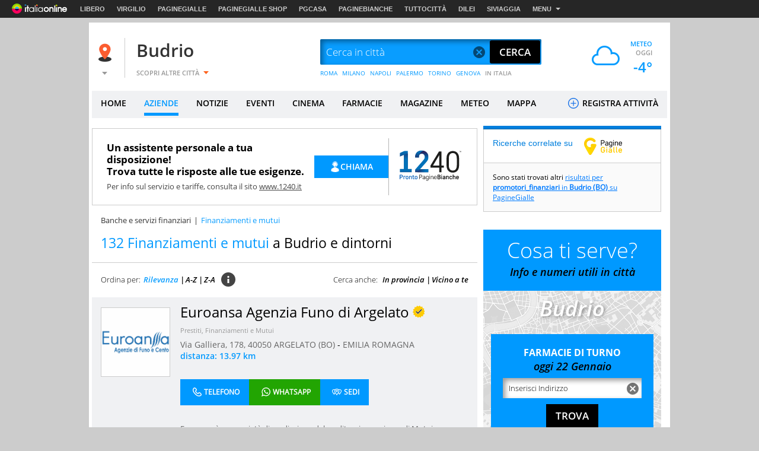

--- FILE ---
content_type: text/html
request_url: https://www.virgilio.it/italia/budrio/cat/FINANZIAMENTI_E_MUTUI.html
body_size: 151270
content:
<!--[if lt IE 9 ]><!DOCTYPE HTML PUBLIC "-//W3C//DTD HTML 4.01 Transitional//EN" "http://www.w3.org/TR/html4/loose.dtd"><![endif]-->
<!--[if (gt IE 9)|!(IE)]><!--><!DOCTYPE html><!--<![endif]-->
<!--[if IE 9]><html  lang="it" class="ie9"><![endif]-->
<!--[if gt IE 9]><!--><html lang="it"><!--<![endif]-->
  <head>

  
<meta http-equiv="Content-Security-Policy" content="upgrade-insecure-requests">
<meta http-equiv="Content-Security-Policy" content="block-all-mixed-content">
<meta name="google-site-verification" content="fQBu9DNkHwS6N56HH1c4Qu6v1vIbfNEM-dQ8HjARq3M" />
<meta name="google-site-verification" content="reuPGYFfVrLMDkwwNKgeEFkzd64-PZy53baRHkEm3bA" />
  <script>if(window!=window.parent) window.parent.location=window.location.href;</script>  <meta charset="utf-8" />
<meta http-equiv="X-UA-Compatible" content="IE=edge,chrome=1" />
<meta name="viewport" content="width=device-width, initial-scale=1.0, shrink-to-fit=no" />
<!--[if lt IE 9]>
	<script src="https://i.plug.it/local//sskin_ssk//js/html5shiv.js" type="text/javascript"></script>
<!--<![endif]-->

<link rel="icon" type="image/vnd.microsoft.icon" src="https://i.plug.it/local//sskin_ssk//img/favicons/favicon.ico" />

<!-- favicon -->
<!-- DEVdebug: fep-local-3.iol.sys:10.2.9.15 -->
<link rel="icon" type="image/png" href="https://i.plug.it/local/sskin_seat/img/favicons/android-chrome-36x36.png" sizes="36x36" />
<link rel="icon" type="image/png" href="https://i.plug.it/local/sskin_seat/img/favicons/android-chrome-48x48.png" sizes="48x48" />
<link rel="icon" type="image/png" href="https://i.plug.it/local/sskin_seat/img/favicons/android-chrome-72x72.png" sizes="72x72" />
<link rel="icon" type="image/png" href="https://i.plug.it/local/sskin_seat/img/favicons/android-chrome-96x96.png" sizes="96x96" />
<link rel="icon" type="image/png" href="https://i.plug.it/local/sskin_seat/img/favicons/android-chrome-144x144.png" sizes="144x144" />
<link rel="icon" type="image/png" href="https://i.plug.it/local/sskin_seat/img/favicons/android-chrome-192x192.png" sizes="192x192" />

<link rel="apple-touch-icon" sizes="57x57" href="https://i.plug.it/local/sskin_seat/img/favicons/apple-touch-icon.png" />
<link rel="apple-touch-icon" sizes="57x57" href="https://i.plug.it/local/sskin_seat/img/favicons/apple-touch-icon-57x57.png" />
<link rel="apple-touch-icon" sizes="60x60" href="https://i.plug.it/local/sskin_seat/img/favicons/apple-touch-icon-60x60.png" />
<link rel="apple-touch-icon" sizes="72x72" href="https://i.plug.it/local/sskin_seat/img/favicons/apple-touch-icon-72x72.png" />
<link rel="apple-touch-icon" sizes="76x76" href="https://i.plug.it/local/sskin_seat/img/favicons/apple-touch-icon-76x76.png" />
<link rel="apple-touch-icon" sizes="114x114" href="https://i.plug.it/local/sskin_seat/img/favicons/apple-touch-icon-114x114.png" />
<link rel="apple-touch-icon" sizes="120x120" href="https://i.plug.it/local/sskin_seat/img/favicons/apple-touch-icon-120x120.png" />
<link rel="apple-touch-icon" sizes="144x144" href="https://i.plug.it/local/sskin_seat/img/favicons/apple-touch-icon-144x144.png" />
<link rel="apple-touch-icon" sizes="152x152" href="https://i.plug.it/local/sskin_seat/img/favicons/apple-touch-icon-152x152.png" />
<link rel="apple-touch-icon" sizes="180x180" href="https://i.plug.it/local/sskin_seat/img/favicons/apple-touch-icon-180x180.png" />
<link rel="apple-touch-icon" sizes="180x180" href="https://i.plug.it/local/sskin_seat/img/favicons/apple-touch-icon-precomposed.png" />

<link rel="shortcut icon" href="https://i.plug.it/local/sskin_seat/img/favicons/favicon.ico" />
<link rel="icon" type="image/png" href="https://i.plug.it/local/sskin_seat/img/favicons/favicon-32x32.png" sizes="32x32" />
<link rel="icon" type="image/png" href="https://i.plug.it/local/sskin_seat/img/favicons/favicon-96x96.png" sizes="96x96" />
<link rel="icon" type="image/png" href="https://i.plug.it/local/sskin_seat/img/favicons/favicon-16x16.png" sizes="16x16" />
<link rel="icon" type="image/png" href="https://i.plug.it/local/sskin_seat/img/favicons/favicon-194x194.png" sizes="194x194" />

<link rel="manifest" href="https://i.plug.it/local/sskin_seat/img/favicons/manifest.json" />

<meta name="msapplication-TileColor" content="#da532c" />
<meta name="msapplication-TileImage" content="https://i.plug.it/local/sskin_seat/img/favicons/mstile-70x70.png" />
<meta name="msapplication-TileImage" content="https://i.plug.it/local/sskin_seat/img/favicons/mstile-144x144.png" />
<meta name="msapplication-TileImage" content="https://i.plug.it/local/sskin_seat/img/favicons/mstile-150x150.png" />
<meta name="msapplication-TileImage" content="https://i.plug.it/local/sskin_seat/img/favicons/mstile-310x150.png" />
<meta name="msapplication-TileImage" content="https://i.plug.it/local/sskin_seat/img/favicons/mstile-310x310.png" />

<link rel='mask-icon' href='https://i.plug.it/local/sskin_seat/img/favicons/safari-pinned-tab.svg' color='#ffffff'>

<meta name="msapplication-config" content="https://i.plug.it/local/sskin_seat/img/favicons/browserconfig.xml" />
<meta name="theme-color" content="#ffffff" />

<!-- fine favicon -->
<meta name="application-name" content="local.it" />
<meta name="msapplication-navbutton-color" content="#3480C0" />

<meta name="msapplication-tooltip" content="Virgilio Local" />
<meta name="msapplication-TileColor" content="#ffffff"/>

<title property="dc:title">Finanziamenti e Mutui a Budrio e dintorni</title>
<meta name="description" property="dc:description" content="Finanziamenti e Mutui a Budrio | Trova su Virgilio gli indirizzi, i numeri di telefono ed informazioni di tutte le aziende e i professionisti per Finanziamenti e Mutui a Budrio. In questa pagina:  Euroansa Agenzia Funo di Argelato | Italcredi | Nazario Soluzioni Finanziarie | Euroansa Agenzia Cento | Agenzia DEM PLUS | Dharmacredit | AA e AA Consulting | AA e AA Consulting | Italcredi | Futuro Soluzioni Finanziarie | Prestito Digitale Srl CQS | Finrest S.r.l. | Finar Finanziaria Aziende Riunite S.r.l. | Emil Ro Service S.r.l. | Losanno Cristian | Credit Agricole Italia S.p.a. | Factorcoop Spa | Cse Consorzio Servizi Bancari Societa' Consortile a Responsabilita' Limitata | Finmatica S.r.l. | Finanzio Facile" />
<meta name="keywords" property="dc:keywords" content="" />
<meta name="dc:publisher" content="Italiaonline s.r.l." />
<meta name="dc:language" content="it" />
	<link rel="canonical" href="https://www.virgilio.it/italia/budrio/cat/FINANZIAMENTI_E_MUTUI.html" />
	<meta property="og:url" content="https://www.virgilio.it/italia/budrio/cat/FINANZIAMENTI_E_MUTUI.html" />
	<link rel="next" href="https://www.virgilio.it/italia/budrio/cat/FINANZIAMENTI_E_MUTUI_(2).html" />
		<meta property="og:image:width" content="500" />
		<meta property="og:image:height" content="263" />
	
<meta property="og:type" content="website" />
<meta property="og:title" content="Finanziamenti e Mutui a Budrio e dintorni" />

	<meta property="og:image" content="https://i.plug.it/local/sskin_seat/img/placeholder_virgilio2.jpg" />
	<meta property="og:description" content="Finanziamenti e Mutui a Budrio | Trova su Virgilio gli indirizzi, i numeri di telefono ed informazioni di tutte le aziende e i professionisti per Finanziamenti e Mutui a Budrio. In questa pagina:  Euroansa Agenzia Funo di Argelato | Italcredi | Nazario Soluzioni Finanziarie | Euroansa Agenzia Cento | Agenzia DEM PLUS | Dharmacredit | AA e AA Consulting | AA e AA Consulting | Italcredi | Futuro Soluzioni Finanziarie | Prestito Digitale Srl CQS | Finrest S.r.l. | Finar Finanziaria Aziende Riunite S.r.l. | Emil Ro Service S.r.l. | Losanno Cristian | Credit Agricole Italia S.p.a. | Factorcoop Spa | Cse Consorzio Servizi Bancari Societa' Consortile a Responsabilita' Limitata | Finmatica S.r.l. | Finanzio Facile" />
<meta property="og:site_name" content="Virgilio Budrio." />


<!--FB-->
<meta property="fb:app_id" content="978999735465359" />

<link rel="preload" as="script" href="https://www.iolam.it/namespace/virgilio/web/virgilio_citta/aziende/1.0.min.js">
<link rel="preload" as="script" href="//www.iolam.it/js/prebid.js">
<link rel="preload" as="script" href="//c.amazon-adsystem.com/aax2/apstag.js">
<link rel="preconnect" href="https://www.iolam.it" crossorigin="use-credentials">
<link rel="preconnect" href="https://c.amazon-adsystem.com" crossorigin="use-credentials">
<link rel="preconnect" href="https://adservice.google.com" crossorigin="use-credentials">
<link rel="preconnect" href="https://adservice.google.it" crossorigin="use-credentials">
<link rel="preconnect" href="https://securepubads.g.doubleclick.net" crossorigin="use-credentials">



			<!--[if gte IE 9 | !IE ]><!-->
		<script>
			var iOS = /iPad|iPhone|iPod/.test(navigator.userAgent) && !window.MSStream;
			var isLandscape = (window.orientation==-90 || window.orientation==90);
			if(iOS && isLandscape) {
				document.write('<link href="https://i.plug.it/local//sskin_ssk//css20251124/common_ios.css" rel="stylesheet" media="all">');
			} else {
				document.write('<link href="https://i.plug.it/local//sskin_ssk//css20251124/common.css" rel="stylesheet" media="all">');
			}
		</script>
		<![endif]-->
		
							
			<!-- [if gte IE 9 | !IE ]><!-->
							<script>
					var iOS = /iPad|iPhone|iPod/.test(navigator.userAgent) && !window.MSStream;
					var isLandscape = (window.orientation==-90 || window.orientation==90);
					if(iOS && isLandscape) {
						document.write('<link href="https://i.plug.it/local//sskin_ssk//css20251124/listing_ricerca_ios.css" rel="stylesheet" media="all">');
					} else {
						document.write('<link href="https://i.plug.it/local//sskin_ssk//css20251124/listing_ricerca.css" rel="stylesheet" media="all">');
					}
				</script>
						<![endif]-->
								
			<!-- [if gte IE 9 | !IE ]><!-->
							<script>
					var iOS = /iPad|iPhone|iPod/.test(navigator.userAgent) && !window.MSStream;
					var isLandscape = (window.orientation==-90 || window.orientation==90);
					if(iOS && isLandscape) {
						document.write('<link href="https://i.plug.it/local//sskin_ssk//css20251124/listing_ricerca_ig_plus_ios.css" rel="stylesheet" media="all">');
					} else {
						document.write('<link href="https://i.plug.it/local//sskin_ssk//css20251124/listing_ricerca_ig_plus.css" rel="stylesheet" media="all">');
					}
				</script>
						<![endif]-->
									<script>
					var iOS = /iPad|iPhone|iPod/.test(navigator.userAgent) && !window.MSStream;
					var isLandscape = (window.orientation==-90 || window.orientation==90);
					if(iOS && isLandscape) {
						document.write('<link href="https://i.plug.it/local//sskin_ssk//css20251124/cta_ios.css" rel="stylesheet" media="all">');
					} else {
						document.write('<link href="https://i.plug.it/local//sskin_ssk//css20251124/cta.css" rel="stylesheet" media="all">');
					}
				</script>
					
		<script>

		function toEmptyStr( sVar )	{
			if(typeof(sVar)!=='undefined' && sVar!=null && sVar!="(none)") return sVar;
			return "";
		}

		var adv_ID=Math.floor(10000000000*Math.random());


			var adv_aggr='no';
		var adv_aggregato='';
		var adv_page = "local.it/vcitta/categorieaziende";
	
		var adv_sezione		="aziende";
		var adv_sottosezione="local/listato";
		var adv_categoria	="all";
		var adv_catpr = "all";

		var adv_sito		="local";
		var adv_provincia	="037";
		var adv_comune		="037008";
		var adv_istat_commerciale ="037008";
		var adv_provincia_commerciale = "037";

		var baseURL = "https://www.virgilio.it/italia/budrio/";
		var apiReverseURL = "https://www.virgilio.it/italia/budrio/helper/reverse.php?t_ab=c&";
		var apiCosaURL = "https://www.virgilio.it/italia/budrio/helper/suggestCosa.php?t_ab=c&";
		var apiDoveURL = "https://www.virgilio.it/italia/budrio/helper/suggestDove.php?t_ab=c&";
		var apiCheckDoveURL = "https://www.virgilio.it/italia/budrio/helper/checkDove.php?t_ab=c&";
		var apiSuggURL = "https://www.virgilio.it/italia/budrio/helper/suggest.php?t_ab=c&";
		var apiCheckAddress = "https://www.virgilio.it/italia/budrio/helper/checkAddress.php?t_ab=c&";
		var apiSuggestRistURL = "https://www.virgilio.it/italia/budrio/helper/suggestRist.php?t_ab=c&";
		var apiSearchEventiTop = "https://www.virgilio.it/italia/budrio/helper/searchEventi.php?t_ab=c&";
		var apiScegliCitta = "https://www.virgilio.it/italia/budrio/helper/scegliCitta.php?t_ab=c&";

		var adv_nome_provincia="bologna";
		var adv_nome_comune="Budrio";

		var js_tkn="";

		window.libero_comscore_labels = window.libero_comscore_labels || {};
		libero_comscore_labels.vir_istat_citta_id     = "037008";
		libero_comscore_labels.vir_istat_provincia_id = "037";
		libero_comscore_labels.vir_istat_regione_id   = "08";
		libero_comscore_labels.vir_istat_polo_id      = "037";
		libero_comscore_labels.wa_local_cat      = "FINANZIAMENTI E MUTUI";
		libero_comscore_labels.wa_test_ab='c';
		
		var adv_categoriasc="CG15";
		var adv_catpr = 'a001700000';
	</script>

<script type="text/javascript">
/*! jQuery v1.12.4 | (c) jQuery Foundation | jquery.org/license */
!function(a,b){"object"==typeof module&&"object"==typeof module.exports?module.exports=a.document?b(a,!0):function(a){if(!a.document)throw new Error("jQuery requires a window with a document");return b(a)}:b(a)}("undefined"!=typeof window?window:this,function(a,b){var c=[],d=a.document,e=c.slice,f=c.concat,g=c.push,h=c.indexOf,i={},j=i.toString,k=i.hasOwnProperty,l={},m="1.12.4",n=function(a,b){return new n.fn.init(a,b)},o=/^[\s\uFEFF\xA0]+|[\s\uFEFF\xA0]+$/g,p=/^-ms-/,q=/-([\da-z])/gi,r=function(a,b){return b.toUpperCase()};n.fn=n.prototype={jquery:m,constructor:n,selector:"",length:0,toArray:function(){return e.call(this)},get:function(a){return null!=a?0>a?this[a+this.length]:this[a]:e.call(this)},pushStack:function(a){var b=n.merge(this.constructor(),a);return b.prevObject=this,b.context=this.context,b},each:function(a){return n.each(this,a)},map:function(a){return this.pushStack(n.map(this,function(b,c){return a.call(b,c,b)}))},slice:function(){return this.pushStack(e.apply(this,arguments))},first:function(){return this.eq(0)},last:function(){return this.eq(-1)},eq:function(a){var b=this.length,c=+a+(0>a?b:0);return this.pushStack(c>=0&&b>c?[this[c]]:[])},end:function(){return this.prevObject||this.constructor()},push:g,sort:c.sort,splice:c.splice},n.extend=n.fn.extend=function(){var a,b,c,d,e,f,g=arguments[0]||{},h=1,i=arguments.length,j=!1;for("boolean"==typeof g&&(j=g,g=arguments[h]||{},h++),"object"==typeof g||n.isFunction(g)||(g={}),h===i&&(g=this,h--);i>h;h++)if(null!=(e=arguments[h]))for(d in e)a=g[d],c=e[d],g!==c&&(j&&c&&(n.isPlainObject(c)||(b=n.isArray(c)))?(b?(b=!1,f=a&&n.isArray(a)?a:[]):f=a&&n.isPlainObject(a)?a:{},g[d]=n.extend(j,f,c)):void 0!==c&&(g[d]=c));return g},n.extend({expando:"jQuery"+(m+Math.random()).replace(/\D/g,""),isReady:!0,error:function(a){throw new Error(a)},noop:function(){},isFunction:function(a){return"function"===n.type(a)},isArray:Array.isArray||function(a){return"array"===n.type(a)},isWindow:function(a){return null!=a&&a==a.window},isNumeric:function(a){var b=a&&a.toString();return!n.isArray(a)&&b-parseFloat(b)+1>=0},isEmptyObject:function(a){var b;for(b in a)return!1;return!0},isPlainObject:function(a){var b;if(!a||"object"!==n.type(a)||a.nodeType||n.isWindow(a))return!1;try{if(a.constructor&&!k.call(a,"constructor")&&!k.call(a.constructor.prototype,"isPrototypeOf"))return!1}catch(c){return!1}if(!l.ownFirst)for(b in a)return k.call(a,b);for(b in a);return void 0===b||k.call(a,b)},type:function(a){return null==a?a+"":"object"==typeof a||"function"==typeof a?i[j.call(a)]||"object":typeof a},globalEval:function(b){b&&n.trim(b)&&(a.execScript||function(b){a.eval.call(a,b)})(b)},camelCase:function(a){return a.replace(p,"ms-").replace(q,r)},nodeName:function(a,b){return a.nodeName&&a.nodeName.toLowerCase()===b.toLowerCase()},each:function(a,b){var c,d=0;if(s(a)){for(c=a.length;c>d;d++)if(b.call(a[d],d,a[d])===!1)break}else for(d in a)if(b.call(a[d],d,a[d])===!1)break;return a},trim:function(a){return null==a?"":(a+"").replace(o,"")},makeArray:function(a,b){var c=b||[];return null!=a&&(s(Object(a))?n.merge(c,"string"==typeof a?[a]:a):g.call(c,a)),c},inArray:function(a,b,c){var d;if(b){if(h)return h.call(b,a,c);for(d=b.length,c=c?0>c?Math.max(0,d+c):c:0;d>c;c++)if(c in b&&b[c]===a)return c}return-1},merge:function(a,b){var c=+b.length,d=0,e=a.length;while(c>d)a[e++]=b[d++];if(c!==c)while(void 0!==b[d])a[e++]=b[d++];return a.length=e,a},grep:function(a,b,c){for(var d,e=[],f=0,g=a.length,h=!c;g>f;f++)d=!b(a[f],f),d!==h&&e.push(a[f]);return e},map:function(a,b,c){var d,e,g=0,h=[];if(s(a))for(d=a.length;d>g;g++)e=b(a[g],g,c),null!=e&&h.push(e);else for(g in a)e=b(a[g],g,c),null!=e&&h.push(e);return f.apply([],h)},guid:1,proxy:function(a,b){var c,d,f;return"string"==typeof b&&(f=a[b],b=a,a=f),n.isFunction(a)?(c=e.call(arguments,2),d=function(){return a.apply(b||this,c.concat(e.call(arguments)))},d.guid=a.guid=a.guid||n.guid++,d):void 0},now:function(){return+new Date},support:l}),"function"==typeof Symbol&&(n.fn[Symbol.iterator]=c[Symbol.iterator]),n.each("Boolean Number String Function Array Date RegExp Object Error Symbol".split(" "),function(a,b){i["[object "+b+"]"]=b.toLowerCase()});function s(a){var b=!!a&&"length"in a&&a.length,c=n.type(a);return"function"===c||n.isWindow(a)?!1:"array"===c||0===b||"number"==typeof b&&b>0&&b-1 in a}var t=function(a){var b,c,d,e,f,g,h,i,j,k,l,m,n,o,p,q,r,s,t,u="sizzle"+1*new Date,v=a.document,w=0,x=0,y=ga(),z=ga(),A=ga(),B=function(a,b){return a===b&&(l=!0),0},C=1<<31,D={}.hasOwnProperty,E=[],F=E.pop,G=E.push,H=E.push,I=E.slice,J=function(a,b){for(var c=0,d=a.length;d>c;c++)if(a[c]===b)return c;return-1},K="checked|selected|async|autofocus|autoplay|controls|defer|disabled|hidden|ismap|loop|multiple|open|readonly|required|scoped",L="[\\x20\\t\\r\\n\\f]",M="(?:\\\\.|[\\w-]|[^\\x00-\\xa0])+",N="\\["+L+"*("+M+")(?:"+L+"*([*^$|!~]?=)"+L+"*(?:'((?:\\\\.|[^\\\\'])*)'|\"((?:\\\\.|[^\\\\\"])*)\"|("+M+"))|)"+L+"*\\]",O=":("+M+")(?:\\((('((?:\\\\.|[^\\\\'])*)'|\"((?:\\\\.|[^\\\\\"])*)\")|((?:\\\\.|[^\\\\()[\\]]|"+N+")*)|.*)\\)|)",P=new RegExp(L+"+","g"),Q=new RegExp("^"+L+"+|((?:^|[^\\\\])(?:\\\\.)*)"+L+"+$","g"),R=new RegExp("^"+L+"*,"+L+"*"),S=new RegExp("^"+L+"*([>+~]|"+L+")"+L+"*"),T=new RegExp("="+L+"*([^\\]'\"]*?)"+L+"*\\]","g"),U=new RegExp(O),V=new RegExp("^"+M+"$"),W={ID:new RegExp("^#("+M+")"),CLASS:new RegExp("^\\.("+M+")"),TAG:new RegExp("^("+M+"|[*])"),ATTR:new RegExp("^"+N),PSEUDO:new RegExp("^"+O),CHILD:new RegExp("^:(only|first|last|nth|nth-last)-(child|of-type)(?:\\("+L+"*(even|odd|(([+-]|)(\\d*)n|)"+L+"*(?:([+-]|)"+L+"*(\\d+)|))"+L+"*\\)|)","i"),bool:new RegExp("^(?:"+K+")$","i"),needsContext:new RegExp("^"+L+"*[>+~]|:(even|odd|eq|gt|lt|nth|first|last)(?:\\("+L+"*((?:-\\d)?\\d*)"+L+"*\\)|)(?=[^-]|$)","i")},X=/^(?:input|select|textarea|button)$/i,Y=/^h\d$/i,Z=/^[^{]+\{\s*\[native \w/,$=/^(?:#([\w-]+)|(\w+)|\.([\w-]+))$/,_=/[+~]/,aa=/'|\\/g,ba=new RegExp("\\\\([\\da-f]{1,6}"+L+"?|("+L+")|.)","ig"),ca=function(a,b,c){var d="0x"+b-65536;return d!==d||c?b:0>d?String.fromCharCode(d+65536):String.fromCharCode(d>>10|55296,1023&d|56320)},da=function(){m()};try{H.apply(E=I.call(v.childNodes),v.childNodes),E[v.childNodes.length].nodeType}catch(ea){H={apply:E.length?function(a,b){G.apply(a,I.call(b))}:function(a,b){var c=a.length,d=0;while(a[c++]=b[d++]);a.length=c-1}}}function fa(a,b,d,e){var f,h,j,k,l,o,r,s,w=b&&b.ownerDocument,x=b?b.nodeType:9;if(d=d||[],"string"!=typeof a||!a||1!==x&&9!==x&&11!==x)return d;if(!e&&((b?b.ownerDocument||b:v)!==n&&m(b),b=b||n,p)){if(11!==x&&(o=$.exec(a)))if(f=o[1]){if(9===x){if(!(j=b.getElementById(f)))return d;if(j.id===f)return d.push(j),d}else if(w&&(j=w.getElementById(f))&&t(b,j)&&j.id===f)return d.push(j),d}else{if(o[2])return H.apply(d,b.getElementsByTagName(a)),d;if((f=o[3])&&c.getElementsByClassName&&b.getElementsByClassName)return H.apply(d,b.getElementsByClassName(f)),d}if(c.qsa&&!A[a+" "]&&(!q||!q.test(a))){if(1!==x)w=b,s=a;else if("object"!==b.nodeName.toLowerCase()){(k=b.getAttribute("id"))?k=k.replace(aa,"\\$&"):b.setAttribute("id",k=u),r=g(a),h=r.length,l=V.test(k)?"#"+k:"[id='"+k+"']";while(h--)r[h]=l+" "+qa(r[h]);s=r.join(","),w=_.test(a)&&oa(b.parentNode)||b}if(s)try{return H.apply(d,w.querySelectorAll(s)),d}catch(y){}finally{k===u&&b.removeAttribute("id")}}}return i(a.replace(Q,"$1"),b,d,e)}function ga(){var a=[];function b(c,e){return a.push(c+" ")>d.cacheLength&&delete b[a.shift()],b[c+" "]=e}return b}function ha(a){return a[u]=!0,a}function ia(a){var b=n.createElement("div");try{return!!a(b)}catch(c){return!1}finally{b.parentNode&&b.parentNode.removeChild(b),b=null}}function ja(a,b){var c=a.split("|"),e=c.length;while(e--)d.attrHandle[c[e]]=b}function ka(a,b){var c=b&&a,d=c&&1===a.nodeType&&1===b.nodeType&&(~b.sourceIndex||C)-(~a.sourceIndex||C);if(d)return d;if(c)while(c=c.nextSibling)if(c===b)return-1;return a?1:-1}function la(a){return function(b){var c=b.nodeName.toLowerCase();return"input"===c&&b.type===a}}function ma(a){return function(b){var c=b.nodeName.toLowerCase();return("input"===c||"button"===c)&&b.type===a}}function na(a){return ha(function(b){return b=+b,ha(function(c,d){var e,f=a([],c.length,b),g=f.length;while(g--)c[e=f[g]]&&(c[e]=!(d[e]=c[e]))})})}function oa(a){return a&&"undefined"!=typeof a.getElementsByTagName&&a}c=fa.support={},f=fa.isXML=function(a){var b=a&&(a.ownerDocument||a).documentElement;return b?"HTML"!==b.nodeName:!1},m=fa.setDocument=function(a){var b,e,g=a?a.ownerDocument||a:v;return g!==n&&9===g.nodeType&&g.documentElement?(n=g,o=n.documentElement,p=!f(n),(e=n.defaultView)&&e.top!==e&&(e.addEventListener?e.addEventListener("unload",da,!1):e.attachEvent&&e.attachEvent("onunload",da)),c.attributes=ia(function(a){return a.className="i",!a.getAttribute("className")}),c.getElementsByTagName=ia(function(a){return a.appendChild(n.createComment("")),!a.getElementsByTagName("*").length}),c.getElementsByClassName=Z.test(n.getElementsByClassName),c.getById=ia(function(a){return o.appendChild(a).id=u,!n.getElementsByName||!n.getElementsByName(u).length}),c.getById?(d.find.ID=function(a,b){if("undefined"!=typeof b.getElementById&&p){var c=b.getElementById(a);return c?[c]:[]}},d.filter.ID=function(a){var b=a.replace(ba,ca);return function(a){return a.getAttribute("id")===b}}):(delete d.find.ID,d.filter.ID=function(a){var b=a.replace(ba,ca);return function(a){var c="undefined"!=typeof a.getAttributeNode&&a.getAttributeNode("id");return c&&c.value===b}}),d.find.TAG=c.getElementsByTagName?function(a,b){return"undefined"!=typeof b.getElementsByTagName?b.getElementsByTagName(a):c.qsa?b.querySelectorAll(a):void 0}:function(a,b){var c,d=[],e=0,f=b.getElementsByTagName(a);if("*"===a){while(c=f[e++])1===c.nodeType&&d.push(c);return d}return f},d.find.CLASS=c.getElementsByClassName&&function(a,b){return"undefined"!=typeof b.getElementsByClassName&&p?b.getElementsByClassName(a):void 0},r=[],q=[],(c.qsa=Z.test(n.querySelectorAll))&&(ia(function(a){o.appendChild(a).innerHTML="<a id='"+u+"'></a><select id='"+u+"-\r\\' msallowcapture=''><option selected=''></option></select>",a.querySelectorAll("[msallowcapture^='']").length&&q.push("[*^$]="+L+"*(?:''|\"\")"),a.querySelectorAll("[selected]").length||q.push("\\["+L+"*(?:value|"+K+")"),a.querySelectorAll("[id~="+u+"-]").length||q.push("~="),a.querySelectorAll(":checked").length||q.push(":checked"),a.querySelectorAll("a#"+u+"+*").length||q.push(".#.+[+~]")}),ia(function(a){var b=n.createElement("input");b.setAttribute("type","hidden"),a.appendChild(b).setAttribute("name","D"),a.querySelectorAll("[name=d]").length&&q.push("name"+L+"*[*^$|!~]?="),a.querySelectorAll(":enabled").length||q.push(":enabled",":disabled"),a.querySelectorAll("*,:x"),q.push(",.*:")})),(c.matchesSelector=Z.test(s=o.matches||o.webkitMatchesSelector||o.mozMatchesSelector||o.oMatchesSelector||o.msMatchesSelector))&&ia(function(a){c.disconnectedMatch=s.call(a,"div"),s.call(a,"[s!='']:x"),r.push("!=",O)}),q=q.length&&new RegExp(q.join("|")),r=r.length&&new RegExp(r.join("|")),b=Z.test(o.compareDocumentPosition),t=b||Z.test(o.contains)?function(a,b){var c=9===a.nodeType?a.documentElement:a,d=b&&b.parentNode;return a===d||!(!d||1!==d.nodeType||!(c.contains?c.contains(d):a.compareDocumentPosition&&16&a.compareDocumentPosition(d)))}:function(a,b){if(b)while(b=b.parentNode)if(b===a)return!0;return!1},B=b?function(a,b){if(a===b)return l=!0,0;var d=!a.compareDocumentPosition-!b.compareDocumentPosition;return d?d:(d=(a.ownerDocument||a)===(b.ownerDocument||b)?a.compareDocumentPosition(b):1,1&d||!c.sortDetached&&b.compareDocumentPosition(a)===d?a===n||a.ownerDocument===v&&t(v,a)?-1:b===n||b.ownerDocument===v&&t(v,b)?1:k?J(k,a)-J(k,b):0:4&d?-1:1)}:function(a,b){if(a===b)return l=!0,0;var c,d=0,e=a.parentNode,f=b.parentNode,g=[a],h=[b];if(!e||!f)return a===n?-1:b===n?1:e?-1:f?1:k?J(k,a)-J(k,b):0;if(e===f)return ka(a,b);c=a;while(c=c.parentNode)g.unshift(c);c=b;while(c=c.parentNode)h.unshift(c);while(g[d]===h[d])d++;return d?ka(g[d],h[d]):g[d]===v?-1:h[d]===v?1:0},n):n},fa.matches=function(a,b){return fa(a,null,null,b)},fa.matchesSelector=function(a,b){if((a.ownerDocument||a)!==n&&m(a),b=b.replace(T,"='$1']"),c.matchesSelector&&p&&!A[b+" "]&&(!r||!r.test(b))&&(!q||!q.test(b)))try{var d=s.call(a,b);if(d||c.disconnectedMatch||a.document&&11!==a.document.nodeType)return d}catch(e){}return fa(b,n,null,[a]).length>0},fa.contains=function(a,b){return(a.ownerDocument||a)!==n&&m(a),t(a,b)},fa.attr=function(a,b){(a.ownerDocument||a)!==n&&m(a);var e=d.attrHandle[b.toLowerCase()],f=e&&D.call(d.attrHandle,b.toLowerCase())?e(a,b,!p):void 0;return void 0!==f?f:c.attributes||!p?a.getAttribute(b):(f=a.getAttributeNode(b))&&f.specified?f.value:null},fa.error=function(a){throw new Error("Syntax error, unrecognized expression: "+a)},fa.uniqueSort=function(a){var b,d=[],e=0,f=0;if(l=!c.detectDuplicates,k=!c.sortStable&&a.slice(0),a.sort(B),l){while(b=a[f++])b===a[f]&&(e=d.push(f));while(e--)a.splice(d[e],1)}return k=null,a},e=fa.getText=function(a){var b,c="",d=0,f=a.nodeType;if(f){if(1===f||9===f||11===f){if("string"==typeof a.textContent)return a.textContent;for(a=a.firstChild;a;a=a.nextSibling)c+=e(a)}else if(3===f||4===f)return a.nodeValue}else while(b=a[d++])c+=e(b);return c},d=fa.selectors={cacheLength:50,createPseudo:ha,match:W,attrHandle:{},find:{},relative:{">":{dir:"parentNode",first:!0}," ":{dir:"parentNode"},"+":{dir:"previousSibling",first:!0},"~":{dir:"previousSibling"}},preFilter:{ATTR:function(a){return a[1]=a[1].replace(ba,ca),a[3]=(a[3]||a[4]||a[5]||"").replace(ba,ca),"~="===a[2]&&(a[3]=" "+a[3]+" "),a.slice(0,4)},CHILD:function(a){return a[1]=a[1].toLowerCase(),"nth"===a[1].slice(0,3)?(a[3]||fa.error(a[0]),a[4]=+(a[4]?a[5]+(a[6]||1):2*("even"===a[3]||"odd"===a[3])),a[5]=+(a[7]+a[8]||"odd"===a[3])):a[3]&&fa.error(a[0]),a},PSEUDO:function(a){var b,c=!a[6]&&a[2];return W.CHILD.test(a[0])?null:(a[3]?a[2]=a[4]||a[5]||"":c&&U.test(c)&&(b=g(c,!0))&&(b=c.indexOf(")",c.length-b)-c.length)&&(a[0]=a[0].slice(0,b),a[2]=c.slice(0,b)),a.slice(0,3))}},filter:{TAG:function(a){var b=a.replace(ba,ca).toLowerCase();return"*"===a?function(){return!0}:function(a){return a.nodeName&&a.nodeName.toLowerCase()===b}},CLASS:function(a){var b=y[a+" "];return b||(b=new RegExp("(^|"+L+")"+a+"("+L+"|$)"))&&y(a,function(a){return b.test("string"==typeof a.className&&a.className||"undefined"!=typeof a.getAttribute&&a.getAttribute("class")||"")})},ATTR:function(a,b,c){return function(d){var e=fa.attr(d,a);return null==e?"!="===b:b?(e+="","="===b?e===c:"!="===b?e!==c:"^="===b?c&&0===e.indexOf(c):"*="===b?c&&e.indexOf(c)>-1:"$="===b?c&&e.slice(-c.length)===c:"~="===b?(" "+e.replace(P," ")+" ").indexOf(c)>-1:"|="===b?e===c||e.slice(0,c.length+1)===c+"-":!1):!0}},CHILD:function(a,b,c,d,e){var f="nth"!==a.slice(0,3),g="last"!==a.slice(-4),h="of-type"===b;return 1===d&&0===e?function(a){return!!a.parentNode}:function(b,c,i){var j,k,l,m,n,o,p=f!==g?"nextSibling":"previousSibling",q=b.parentNode,r=h&&b.nodeName.toLowerCase(),s=!i&&!h,t=!1;if(q){if(f){while(p){m=b;while(m=m[p])if(h?m.nodeName.toLowerCase()===r:1===m.nodeType)return!1;o=p="only"===a&&!o&&"nextSibling"}return!0}if(o=[g?q.firstChild:q.lastChild],g&&s){m=q,l=m[u]||(m[u]={}),k=l[m.uniqueID]||(l[m.uniqueID]={}),j=k[a]||[],n=j[0]===w&&j[1],t=n&&j[2],m=n&&q.childNodes[n];while(m=++n&&m&&m[p]||(t=n=0)||o.pop())if(1===m.nodeType&&++t&&m===b){k[a]=[w,n,t];break}}else if(s&&(m=b,l=m[u]||(m[u]={}),k=l[m.uniqueID]||(l[m.uniqueID]={}),j=k[a]||[],n=j[0]===w&&j[1],t=n),t===!1)while(m=++n&&m&&m[p]||(t=n=0)||o.pop())if((h?m.nodeName.toLowerCase()===r:1===m.nodeType)&&++t&&(s&&(l=m[u]||(m[u]={}),k=l[m.uniqueID]||(l[m.uniqueID]={}),k[a]=[w,t]),m===b))break;return t-=e,t===d||t%d===0&&t/d>=0}}},PSEUDO:function(a,b){var c,e=d.pseudos[a]||d.setFilters[a.toLowerCase()]||fa.error("unsupported pseudo: "+a);return e[u]?e(b):e.length>1?(c=[a,a,"",b],d.setFilters.hasOwnProperty(a.toLowerCase())?ha(function(a,c){var d,f=e(a,b),g=f.length;while(g--)d=J(a,f[g]),a[d]=!(c[d]=f[g])}):function(a){return e(a,0,c)}):e}},pseudos:{not:ha(function(a){var b=[],c=[],d=h(a.replace(Q,"$1"));return d[u]?ha(function(a,b,c,e){var f,g=d(a,null,e,[]),h=a.length;while(h--)(f=g[h])&&(a[h]=!(b[h]=f))}):function(a,e,f){return b[0]=a,d(b,null,f,c),b[0]=null,!c.pop()}}),has:ha(function(a){return function(b){return fa(a,b).length>0}}),contains:ha(function(a){return a=a.replace(ba,ca),function(b){return(b.textContent||b.innerText||e(b)).indexOf(a)>-1}}),lang:ha(function(a){return V.test(a||"")||fa.error("unsupported lang: "+a),a=a.replace(ba,ca).toLowerCase(),function(b){var c;do if(c=p?b.lang:b.getAttribute("xml:lang")||b.getAttribute("lang"))return c=c.toLowerCase(),c===a||0===c.indexOf(a+"-");while((b=b.parentNode)&&1===b.nodeType);return!1}}),target:function(b){var c=a.location&&a.location.hash;return c&&c.slice(1)===b.id},root:function(a){return a===o},focus:function(a){return a===n.activeElement&&(!n.hasFocus||n.hasFocus())&&!!(a.type||a.href||~a.tabIndex)},enabled:function(a){return a.disabled===!1},disabled:function(a){return a.disabled===!0},checked:function(a){var b=a.nodeName.toLowerCase();return"input"===b&&!!a.checked||"option"===b&&!!a.selected},selected:function(a){return a.parentNode&&a.parentNode.selectedIndex,a.selected===!0},empty:function(a){for(a=a.firstChild;a;a=a.nextSibling)if(a.nodeType<6)return!1;return!0},parent:function(a){return!d.pseudos.empty(a)},header:function(a){return Y.test(a.nodeName)},input:function(a){return X.test(a.nodeName)},button:function(a){var b=a.nodeName.toLowerCase();return"input"===b&&"button"===a.type||"button"===b},text:function(a){var b;return"input"===a.nodeName.toLowerCase()&&"text"===a.type&&(null==(b=a.getAttribute("type"))||"text"===b.toLowerCase())},first:na(function(){return[0]}),last:na(function(a,b){return[b-1]}),eq:na(function(a,b,c){return[0>c?c+b:c]}),even:na(function(a,b){for(var c=0;b>c;c+=2)a.push(c);return a}),odd:na(function(a,b){for(var c=1;b>c;c+=2)a.push(c);return a}),lt:na(function(a,b,c){for(var d=0>c?c+b:c;--d>=0;)a.push(d);return a}),gt:na(function(a,b,c){for(var d=0>c?c+b:c;++d<b;)a.push(d);return a})}},d.pseudos.nth=d.pseudos.eq;for(b in{radio:!0,checkbox:!0,file:!0,password:!0,image:!0})d.pseudos[b]=la(b);for(b in{submit:!0,reset:!0})d.pseudos[b]=ma(b);function pa(){}pa.prototype=d.filters=d.pseudos,d.setFilters=new pa,g=fa.tokenize=function(a,b){var c,e,f,g,h,i,j,k=z[a+" "];if(k)return b?0:k.slice(0);h=a,i=[],j=d.preFilter;while(h){c&&!(e=R.exec(h))||(e&&(h=h.slice(e[0].length)||h),i.push(f=[])),c=!1,(e=S.exec(h))&&(c=e.shift(),f.push({value:c,type:e[0].replace(Q," ")}),h=h.slice(c.length));for(g in d.filter)!(e=W[g].exec(h))||j[g]&&!(e=j[g](e))||(c=e.shift(),f.push({value:c,type:g,matches:e}),h=h.slice(c.length));if(!c)break}return b?h.length:h?fa.error(a):z(a,i).slice(0)};function qa(a){for(var b=0,c=a.length,d="";c>b;b++)d+=a[b].value;return d}function ra(a,b,c){var d=b.dir,e=c&&"parentNode"===d,f=x++;return b.first?function(b,c,f){while(b=b[d])if(1===b.nodeType||e)return a(b,c,f)}:function(b,c,g){var h,i,j,k=[w,f];if(g){while(b=b[d])if((1===b.nodeType||e)&&a(b,c,g))return!0}else while(b=b[d])if(1===b.nodeType||e){if(j=b[u]||(b[u]={}),i=j[b.uniqueID]||(j[b.uniqueID]={}),(h=i[d])&&h[0]===w&&h[1]===f)return k[2]=h[2];if(i[d]=k,k[2]=a(b,c,g))return!0}}}function sa(a){return a.length>1?function(b,c,d){var e=a.length;while(e--)if(!a[e](b,c,d))return!1;return!0}:a[0]}function ta(a,b,c){for(var d=0,e=b.length;e>d;d++)fa(a,b[d],c);return c}function ua(a,b,c,d,e){for(var f,g=[],h=0,i=a.length,j=null!=b;i>h;h++)(f=a[h])&&(c&&!c(f,d,e)||(g.push(f),j&&b.push(h)));return g}function va(a,b,c,d,e,f){return d&&!d[u]&&(d=va(d)),e&&!e[u]&&(e=va(e,f)),ha(function(f,g,h,i){var j,k,l,m=[],n=[],o=g.length,p=f||ta(b||"*",h.nodeType?[h]:h,[]),q=!a||!f&&b?p:ua(p,m,a,h,i),r=c?e||(f?a:o||d)?[]:g:q;if(c&&c(q,r,h,i),d){j=ua(r,n),d(j,[],h,i),k=j.length;while(k--)(l=j[k])&&(r[n[k]]=!(q[n[k]]=l))}if(f){if(e||a){if(e){j=[],k=r.length;while(k--)(l=r[k])&&j.push(q[k]=l);e(null,r=[],j,i)}k=r.length;while(k--)(l=r[k])&&(j=e?J(f,l):m[k])>-1&&(f[j]=!(g[j]=l))}}else r=ua(r===g?r.splice(o,r.length):r),e?e(null,g,r,i):H.apply(g,r)})}function wa(a){for(var b,c,e,f=a.length,g=d.relative[a[0].type],h=g||d.relative[" "],i=g?1:0,k=ra(function(a){return a===b},h,!0),l=ra(function(a){return J(b,a)>-1},h,!0),m=[function(a,c,d){var e=!g&&(d||c!==j)||((b=c).nodeType?k(a,c,d):l(a,c,d));return b=null,e}];f>i;i++)if(c=d.relative[a[i].type])m=[ra(sa(m),c)];else{if(c=d.filter[a[i].type].apply(null,a[i].matches),c[u]){for(e=++i;f>e;e++)if(d.relative[a[e].type])break;return va(i>1&&sa(m),i>1&&qa(a.slice(0,i-1).concat({value:" "===a[i-2].type?"*":""})).replace(Q,"$1"),c,e>i&&wa(a.slice(i,e)),f>e&&wa(a=a.slice(e)),f>e&&qa(a))}m.push(c)}return sa(m)}function xa(a,b){var c=b.length>0,e=a.length>0,f=function(f,g,h,i,k){var l,o,q,r=0,s="0",t=f&&[],u=[],v=j,x=f||e&&d.find.TAG("*",k),y=w+=null==v?1:Math.random()||.1,z=x.length;for(k&&(j=g===n||g||k);s!==z&&null!=(l=x[s]);s++){if(e&&l){o=0,g||l.ownerDocument===n||(m(l),h=!p);while(q=a[o++])if(q(l,g||n,h)){i.push(l);break}k&&(w=y)}c&&((l=!q&&l)&&r--,f&&t.push(l))}if(r+=s,c&&s!==r){o=0;while(q=b[o++])q(t,u,g,h);if(f){if(r>0)while(s--)t[s]||u[s]||(u[s]=F.call(i));u=ua(u)}H.apply(i,u),k&&!f&&u.length>0&&r+b.length>1&&fa.uniqueSort(i)}return k&&(w=y,j=v),t};return c?ha(f):f}return h=fa.compile=function(a,b){var c,d=[],e=[],f=A[a+" "];if(!f){b||(b=g(a)),c=b.length;while(c--)f=wa(b[c]),f[u]?d.push(f):e.push(f);f=A(a,xa(e,d)),f.selector=a}return f},i=fa.select=function(a,b,e,f){var i,j,k,l,m,n="function"==typeof a&&a,o=!f&&g(a=n.selector||a);if(e=e||[],1===o.length){if(j=o[0]=o[0].slice(0),j.length>2&&"ID"===(k=j[0]).type&&c.getById&&9===b.nodeType&&p&&d.relative[j[1].type]){if(b=(d.find.ID(k.matches[0].replace(ba,ca),b)||[])[0],!b)return e;n&&(b=b.parentNode),a=a.slice(j.shift().value.length)}i=W.needsContext.test(a)?0:j.length;while(i--){if(k=j[i],d.relative[l=k.type])break;if((m=d.find[l])&&(f=m(k.matches[0].replace(ba,ca),_.test(j[0].type)&&oa(b.parentNode)||b))){if(j.splice(i,1),a=f.length&&qa(j),!a)return H.apply(e,f),e;break}}}return(n||h(a,o))(f,b,!p,e,!b||_.test(a)&&oa(b.parentNode)||b),e},c.sortStable=u.split("").sort(B).join("")===u,c.detectDuplicates=!!l,m(),c.sortDetached=ia(function(a){return 1&a.compareDocumentPosition(n.createElement("div"))}),ia(function(a){return a.innerHTML="<a href='#'></a>","#"===a.firstChild.getAttribute("href")})||ja("type|href|height|width",function(a,b,c){return c?void 0:a.getAttribute(b,"type"===b.toLowerCase()?1:2)}),c.attributes&&ia(function(a){return a.innerHTML="<input/>",a.firstChild.setAttribute("value",""),""===a.firstChild.getAttribute("value")})||ja("value",function(a,b,c){return c||"input"!==a.nodeName.toLowerCase()?void 0:a.defaultValue}),ia(function(a){return null==a.getAttribute("disabled")})||ja(K,function(a,b,c){var d;return c?void 0:a[b]===!0?b.toLowerCase():(d=a.getAttributeNode(b))&&d.specified?d.value:null}),fa}(a);n.find=t,n.expr=t.selectors,n.expr[":"]=n.expr.pseudos,n.uniqueSort=n.unique=t.uniqueSort,n.text=t.getText,n.isXMLDoc=t.isXML,n.contains=t.contains;var u=function(a,b,c){var d=[],e=void 0!==c;while((a=a[b])&&9!==a.nodeType)if(1===a.nodeType){if(e&&n(a).is(c))break;d.push(a)}return d},v=function(a,b){for(var c=[];a;a=a.nextSibling)1===a.nodeType&&a!==b&&c.push(a);return c},w=n.expr.match.needsContext,x=/^<([\w-]+)\s*\/?>(?:<\/\1>|)$/,y=/^.[^:#\[\.,]*$/;function z(a,b,c){if(n.isFunction(b))return n.grep(a,function(a,d){return!!b.call(a,d,a)!==c});if(b.nodeType)return n.grep(a,function(a){return a===b!==c});if("string"==typeof b){if(y.test(b))return n.filter(b,a,c);b=n.filter(b,a)}return n.grep(a,function(a){return n.inArray(a,b)>-1!==c})}n.filter=function(a,b,c){var d=b[0];return c&&(a=":not("+a+")"),1===b.length&&1===d.nodeType?n.find.matchesSelector(d,a)?[d]:[]:n.find.matches(a,n.grep(b,function(a){return 1===a.nodeType}))},n.fn.extend({find:function(a){var b,c=[],d=this,e=d.length;if("string"!=typeof a)return this.pushStack(n(a).filter(function(){for(b=0;e>b;b++)if(n.contains(d[b],this))return!0}));for(b=0;e>b;b++)n.find(a,d[b],c);return c=this.pushStack(e>1?n.unique(c):c),c.selector=this.selector?this.selector+" "+a:a,c},filter:function(a){return this.pushStack(z(this,a||[],!1))},not:function(a){return this.pushStack(z(this,a||[],!0))},is:function(a){return!!z(this,"string"==typeof a&&w.test(a)?n(a):a||[],!1).length}});var A,B=/^(?:\s*(<[\w\W]+>)[^>]*|#([\w-]*))$/,C=n.fn.init=function(a,b,c){var e,f;if(!a)return this;if(c=c||A,"string"==typeof a){if(e="<"===a.charAt(0)&&">"===a.charAt(a.length-1)&&a.length>=3?[null,a,null]:B.exec(a),!e||!e[1]&&b)return!b||b.jquery?(b||c).find(a):this.constructor(b).find(a);if(e[1]){if(b=b instanceof n?b[0]:b,n.merge(this,n.parseHTML(e[1],b&&b.nodeType?b.ownerDocument||b:d,!0)),x.test(e[1])&&n.isPlainObject(b))for(e in b)n.isFunction(this[e])?this[e](b[e]):this.attr(e,b[e]);return this}if(f=d.getElementById(e[2]),f&&f.parentNode){if(f.id!==e[2])return A.find(a);this.length=1,this[0]=f}return this.context=d,this.selector=a,this}return a.nodeType?(this.context=this[0]=a,this.length=1,this):n.isFunction(a)?"undefined"!=typeof c.ready?c.ready(a):a(n):(void 0!==a.selector&&(this.selector=a.selector,this.context=a.context),n.makeArray(a,this))};C.prototype=n.fn,A=n(d);var D=/^(?:parents|prev(?:Until|All))/,E={children:!0,contents:!0,next:!0,prev:!0};n.fn.extend({has:function(a){var b,c=n(a,this),d=c.length;return this.filter(function(){for(b=0;d>b;b++)if(n.contains(this,c[b]))return!0})},closest:function(a,b){for(var c,d=0,e=this.length,f=[],g=w.test(a)||"string"!=typeof a?n(a,b||this.context):0;e>d;d++)for(c=this[d];c&&c!==b;c=c.parentNode)if(c.nodeType<11&&(g?g.index(c)>-1:1===c.nodeType&&n.find.matchesSelector(c,a))){f.push(c);break}return this.pushStack(f.length>1?n.uniqueSort(f):f)},index:function(a){return a?"string"==typeof a?n.inArray(this[0],n(a)):n.inArray(a.jquery?a[0]:a,this):this[0]&&this[0].parentNode?this.first().prevAll().length:-1},add:function(a,b){return this.pushStack(n.uniqueSort(n.merge(this.get(),n(a,b))))},addBack:function(a){return this.add(null==a?this.prevObject:this.prevObject.filter(a))}});function F(a,b){do a=a[b];while(a&&1!==a.nodeType);return a}n.each({parent:function(a){var b=a.parentNode;return b&&11!==b.nodeType?b:null},parents:function(a){return u(a,"parentNode")},parentsUntil:function(a,b,c){return u(a,"parentNode",c)},next:function(a){return F(a,"nextSibling")},prev:function(a){return F(a,"previousSibling")},nextAll:function(a){return u(a,"nextSibling")},prevAll:function(a){return u(a,"previousSibling")},nextUntil:function(a,b,c){return u(a,"nextSibling",c)},prevUntil:function(a,b,c){return u(a,"previousSibling",c)},siblings:function(a){return v((a.parentNode||{}).firstChild,a)},children:function(a){return v(a.firstChild)},contents:function(a){return n.nodeName(a,"iframe")?a.contentDocument||a.contentWindow.document:n.merge([],a.childNodes)}},function(a,b){n.fn[a]=function(c,d){var e=n.map(this,b,c);return"Until"!==a.slice(-5)&&(d=c),d&&"string"==typeof d&&(e=n.filter(d,e)),this.length>1&&(E[a]||(e=n.uniqueSort(e)),D.test(a)&&(e=e.reverse())),this.pushStack(e)}});var G=/\S+/g;function H(a){var b={};return n.each(a.match(G)||[],function(a,c){b[c]=!0}),b}n.Callbacks=function(a){a="string"==typeof a?H(a):n.extend({},a);var b,c,d,e,f=[],g=[],h=-1,i=function(){for(e=a.once,d=b=!0;g.length;h=-1){c=g.shift();while(++h<f.length)f[h].apply(c[0],c[1])===!1&&a.stopOnFalse&&(h=f.length,c=!1)}a.memory||(c=!1),b=!1,e&&(f=c?[]:"")},j={add:function(){return f&&(c&&!b&&(h=f.length-1,g.push(c)),function d(b){n.each(b,function(b,c){n.isFunction(c)?a.unique&&j.has(c)||f.push(c):c&&c.length&&"string"!==n.type(c)&&d(c)})}(arguments),c&&!b&&i()),this},remove:function(){return n.each(arguments,function(a,b){var c;while((c=n.inArray(b,f,c))>-1)f.splice(c,1),h>=c&&h--}),this},has:function(a){return a?n.inArray(a,f)>-1:f.length>0},empty:function(){return f&&(f=[]),this},disable:function(){return e=g=[],f=c="",this},disabled:function(){return!f},lock:function(){return e=!0,c||j.disable(),this},locked:function(){return!!e},fireWith:function(a,c){return e||(c=c||[],c=[a,c.slice?c.slice():c],g.push(c),b||i()),this},fire:function(){return j.fireWith(this,arguments),this},fired:function(){return!!d}};return j},n.extend({Deferred:function(a){var b=[["resolve","done",n.Callbacks("once memory"),"resolved"],["reject","fail",n.Callbacks("once memory"),"rejected"],["notify","progress",n.Callbacks("memory")]],c="pending",d={state:function(){return c},always:function(){return e.done(arguments).fail(arguments),this},then:function(){var a=arguments;return n.Deferred(function(c){n.each(b,function(b,f){var g=n.isFunction(a[b])&&a[b];e[f[1]](function(){var a=g&&g.apply(this,arguments);a&&n.isFunction(a.promise)?a.promise().progress(c.notify).done(c.resolve).fail(c.reject):c[f[0]+"With"](this===d?c.promise():this,g?[a]:arguments)})}),a=null}).promise()},promise:function(a){return null!=a?n.extend(a,d):d}},e={};return d.pipe=d.then,n.each(b,function(a,f){var g=f[2],h=f[3];d[f[1]]=g.add,h&&g.add(function(){c=h},b[1^a][2].disable,b[2][2].lock),e[f[0]]=function(){return e[f[0]+"With"](this===e?d:this,arguments),this},e[f[0]+"With"]=g.fireWith}),d.promise(e),a&&a.call(e,e),e},when:function(a){var b=0,c=e.call(arguments),d=c.length,f=1!==d||a&&n.isFunction(a.promise)?d:0,g=1===f?a:n.Deferred(),h=function(a,b,c){return function(d){b[a]=this,c[a]=arguments.length>1?e.call(arguments):d,c===i?g.notifyWith(b,c):--f||g.resolveWith(b,c)}},i,j,k;if(d>1)for(i=new Array(d),j=new Array(d),k=new Array(d);d>b;b++)c[b]&&n.isFunction(c[b].promise)?c[b].promise().progress(h(b,j,i)).done(h(b,k,c)).fail(g.reject):--f;return f||g.resolveWith(k,c),g.promise()}});var I;n.fn.ready=function(a){return n.ready.promise().done(a),this},n.extend({isReady:!1,readyWait:1,holdReady:function(a){a?n.readyWait++:n.ready(!0)},ready:function(a){(a===!0?--n.readyWait:n.isReady)||(n.isReady=!0,a!==!0&&--n.readyWait>0||(I.resolveWith(d,[n]),n.fn.triggerHandler&&(n(d).triggerHandler("ready"),n(d).off("ready"))))}});function J(){d.addEventListener?(d.removeEventListener("DOMContentLoaded",K),a.removeEventListener("load",K)):(d.detachEvent("onreadystatechange",K),a.detachEvent("onload",K))}function K(){(d.addEventListener||"load"===a.event.type||"complete"===d.readyState)&&(J(),n.ready())}n.ready.promise=function(b){if(!I)if(I=n.Deferred(),"complete"===d.readyState||"loading"!==d.readyState&&!d.documentElement.doScroll)a.setTimeout(n.ready);else if(d.addEventListener)d.addEventListener("DOMContentLoaded",K),a.addEventListener("load",K);else{d.attachEvent("onreadystatechange",K),a.attachEvent("onload",K);var c=!1;try{c=null==a.frameElement&&d.documentElement}catch(e){}c&&c.doScroll&&!function f(){if(!n.isReady){try{c.doScroll("left")}catch(b){return a.setTimeout(f,50)}J(),n.ready()}}()}return I.promise(b)},n.ready.promise();var L;for(L in n(l))break;l.ownFirst="0"===L,l.inlineBlockNeedsLayout=!1,n(function(){var a,b,c,e;c=d.getElementsByTagName("body")[0],c&&c.style&&(b=d.createElement("div"),e=d.createElement("div"),e.style.cssText="position:absolute;border:0;width:0;height:0;top:0;left:-9999px",c.appendChild(e).appendChild(b),"undefined"!=typeof b.style.zoom&&(b.style.cssText="display:inline;margin:0;border:0;padding:1px;width:1px;zoom:1",l.inlineBlockNeedsLayout=a=3===b.offsetWidth,a&&(c.style.zoom=1)),c.removeChild(e))}),function(){var a=d.createElement("div");l.deleteExpando=!0;try{delete a.test}catch(b){l.deleteExpando=!1}a=null}();var M=function(a){var b=n.noData[(a.nodeName+" ").toLowerCase()],c=+a.nodeType||1;return 1!==c&&9!==c?!1:!b||b!==!0&&a.getAttribute("classid")===b},N=/^(?:\{[\w\W]*\}|\[[\w\W]*\])$/,O=/([A-Z])/g;function P(a,b,c){if(void 0===c&&1===a.nodeType){var d="data-"+b.replace(O,"-$1").toLowerCase();if(c=a.getAttribute(d),"string"==typeof c){try{c="true"===c?!0:"false"===c?!1:"null"===c?null:+c+""===c?+c:N.test(c)?n.parseJSON(c):c}catch(e){}n.data(a,b,c)}else c=void 0;
}return c}function Q(a){var b;for(b in a)if(("data"!==b||!n.isEmptyObject(a[b]))&&"toJSON"!==b)return!1;return!0}function R(a,b,d,e){if(M(a)){var f,g,h=n.expando,i=a.nodeType,j=i?n.cache:a,k=i?a[h]:a[h]&&h;if(k&&j[k]&&(e||j[k].data)||void 0!==d||"string"!=typeof b)return k||(k=i?a[h]=c.pop()||n.guid++:h),j[k]||(j[k]=i?{}:{toJSON:n.noop}),"object"!=typeof b&&"function"!=typeof b||(e?j[k]=n.extend(j[k],b):j[k].data=n.extend(j[k].data,b)),g=j[k],e||(g.data||(g.data={}),g=g.data),void 0!==d&&(g[n.camelCase(b)]=d),"string"==typeof b?(f=g[b],null==f&&(f=g[n.camelCase(b)])):f=g,f}}function S(a,b,c){if(M(a)){var d,e,f=a.nodeType,g=f?n.cache:a,h=f?a[n.expando]:n.expando;if(g[h]){if(b&&(d=c?g[h]:g[h].data)){n.isArray(b)?b=b.concat(n.map(b,n.camelCase)):b in d?b=[b]:(b=n.camelCase(b),b=b in d?[b]:b.split(" ")),e=b.length;while(e--)delete d[b[e]];if(c?!Q(d):!n.isEmptyObject(d))return}(c||(delete g[h].data,Q(g[h])))&&(f?n.cleanData([a],!0):l.deleteExpando||g!=g.window?delete g[h]:g[h]=void 0)}}}n.extend({cache:{},noData:{"applet ":!0,"embed ":!0,"object ":"clsid:D27CDB6E-AE6D-11cf-96B8-444553540000"},hasData:function(a){return a=a.nodeType?n.cache[a[n.expando]]:a[n.expando],!!a&&!Q(a)},data:function(a,b,c){return R(a,b,c)},removeData:function(a,b){return S(a,b)},_data:function(a,b,c){return R(a,b,c,!0)},_removeData:function(a,b){return S(a,b,!0)}}),n.fn.extend({data:function(a,b){var c,d,e,f=this[0],g=f&&f.attributes;if(void 0===a){if(this.length&&(e=n.data(f),1===f.nodeType&&!n._data(f,"parsedAttrs"))){c=g.length;while(c--)g[c]&&(d=g[c].name,0===d.indexOf("data-")&&(d=n.camelCase(d.slice(5)),P(f,d,e[d])));n._data(f,"parsedAttrs",!0)}return e}return"object"==typeof a?this.each(function(){n.data(this,a)}):arguments.length>1?this.each(function(){n.data(this,a,b)}):f?P(f,a,n.data(f,a)):void 0},removeData:function(a){return this.each(function(){n.removeData(this,a)})}}),n.extend({queue:function(a,b,c){var d;return a?(b=(b||"fx")+"queue",d=n._data(a,b),c&&(!d||n.isArray(c)?d=n._data(a,b,n.makeArray(c)):d.push(c)),d||[]):void 0},dequeue:function(a,b){b=b||"fx";var c=n.queue(a,b),d=c.length,e=c.shift(),f=n._queueHooks(a,b),g=function(){n.dequeue(a,b)};"inprogress"===e&&(e=c.shift(),d--),e&&("fx"===b&&c.unshift("inprogress"),delete f.stop,e.call(a,g,f)),!d&&f&&f.empty.fire()},_queueHooks:function(a,b){var c=b+"queueHooks";return n._data(a,c)||n._data(a,c,{empty:n.Callbacks("once memory").add(function(){n._removeData(a,b+"queue"),n._removeData(a,c)})})}}),n.fn.extend({queue:function(a,b){var c=2;return"string"!=typeof a&&(b=a,a="fx",c--),arguments.length<c?n.queue(this[0],a):void 0===b?this:this.each(function(){var c=n.queue(this,a,b);n._queueHooks(this,a),"fx"===a&&"inprogress"!==c[0]&&n.dequeue(this,a)})},dequeue:function(a){return this.each(function(){n.dequeue(this,a)})},clearQueue:function(a){return this.queue(a||"fx",[])},promise:function(a,b){var c,d=1,e=n.Deferred(),f=this,g=this.length,h=function(){--d||e.resolveWith(f,[f])};"string"!=typeof a&&(b=a,a=void 0),a=a||"fx";while(g--)c=n._data(f[g],a+"queueHooks"),c&&c.empty&&(d++,c.empty.add(h));return h(),e.promise(b)}}),function(){var a;l.shrinkWrapBlocks=function(){if(null!=a)return a;a=!1;var b,c,e;return c=d.getElementsByTagName("body")[0],c&&c.style?(b=d.createElement("div"),e=d.createElement("div"),e.style.cssText="position:absolute;border:0;width:0;height:0;top:0;left:-9999px",c.appendChild(e).appendChild(b),"undefined"!=typeof b.style.zoom&&(b.style.cssText="-webkit-box-sizing:content-box;-moz-box-sizing:content-box;box-sizing:content-box;display:block;margin:0;border:0;padding:1px;width:1px;zoom:1",b.appendChild(d.createElement("div")).style.width="5px",a=3!==b.offsetWidth),c.removeChild(e),a):void 0}}();var T=/[+-]?(?:\d*\.|)\d+(?:[eE][+-]?\d+|)/.source,U=new RegExp("^(?:([+-])=|)("+T+")([a-z%]*)$","i"),V=["Top","Right","Bottom","Left"],W=function(a,b){return a=b||a,"none"===n.css(a,"display")||!n.contains(a.ownerDocument,a)};function X(a,b,c,d){var e,f=1,g=20,h=d?function(){return d.cur()}:function(){return n.css(a,b,"")},i=h(),j=c&&c[3]||(n.cssNumber[b]?"":"px"),k=(n.cssNumber[b]||"px"!==j&&+i)&&U.exec(n.css(a,b));if(k&&k[3]!==j){j=j||k[3],c=c||[],k=+i||1;do f=f||".5",k/=f,n.style(a,b,k+j);while(f!==(f=h()/i)&&1!==f&&--g)}return c&&(k=+k||+i||0,e=c[1]?k+(c[1]+1)*c[2]:+c[2],d&&(d.unit=j,d.start=k,d.end=e)),e}var Y=function(a,b,c,d,e,f,g){var h=0,i=a.length,j=null==c;if("object"===n.type(c)){e=!0;for(h in c)Y(a,b,h,c[h],!0,f,g)}else if(void 0!==d&&(e=!0,n.isFunction(d)||(g=!0),j&&(g?(b.call(a,d),b=null):(j=b,b=function(a,b,c){return j.call(n(a),c)})),b))for(;i>h;h++)b(a[h],c,g?d:d.call(a[h],h,b(a[h],c)));return e?a:j?b.call(a):i?b(a[0],c):f},Z=/^(?:checkbox|radio)$/i,$=/<([\w:-]+)/,_=/^$|\/(?:java|ecma)script/i,aa=/^\s+/,ba="abbr|article|aside|audio|bdi|canvas|data|datalist|details|dialog|figcaption|figure|footer|header|hgroup|main|mark|meter|nav|output|picture|progress|section|summary|template|time|video";function ca(a){var b=ba.split("|"),c=a.createDocumentFragment();if(c.createElement)while(b.length)c.createElement(b.pop());return c}!function(){var a=d.createElement("div"),b=d.createDocumentFragment(),c=d.createElement("input");a.innerHTML="  <link/><table></table><a href='/a'>a</a><input type='checkbox'/>",l.leadingWhitespace=3===a.firstChild.nodeType,l.tbody=!a.getElementsByTagName("tbody").length,l.htmlSerialize=!!a.getElementsByTagName("link").length,l.html5Clone="<:nav></:nav>"!==d.createElement("nav").cloneNode(!0).outerHTML,c.type="checkbox",c.checked=!0,b.appendChild(c),l.appendChecked=c.checked,a.innerHTML="<textarea>x</textarea>",l.noCloneChecked=!!a.cloneNode(!0).lastChild.defaultValue,b.appendChild(a),c=d.createElement("input"),c.setAttribute("type","radio"),c.setAttribute("checked","checked"),c.setAttribute("name","t"),a.appendChild(c),l.checkClone=a.cloneNode(!0).cloneNode(!0).lastChild.checked,l.noCloneEvent=!!a.addEventListener,a[n.expando]=1,l.attributes=!a.getAttribute(n.expando)}();var da={option:[1,"<select multiple='multiple'>","</select>"],legend:[1,"<fieldset>","</fieldset>"],area:[1,"<map>","</map>"],param:[1,"<object>","</object>"],thead:[1,"<table>","</table>"],tr:[2,"<table><tbody>","</tbody></table>"],col:[2,"<table><tbody></tbody><colgroup>","</colgroup></table>"],td:[3,"<table><tbody><tr>","</tr></tbody></table>"],_default:l.htmlSerialize?[0,"",""]:[1,"X<div>","</div>"]};da.optgroup=da.option,da.tbody=da.tfoot=da.colgroup=da.caption=da.thead,da.th=da.td;function ea(a,b){var c,d,e=0,f="undefined"!=typeof a.getElementsByTagName?a.getElementsByTagName(b||"*"):"undefined"!=typeof a.querySelectorAll?a.querySelectorAll(b||"*"):void 0;if(!f)for(f=[],c=a.childNodes||a;null!=(d=c[e]);e++)!b||n.nodeName(d,b)?f.push(d):n.merge(f,ea(d,b));return void 0===b||b&&n.nodeName(a,b)?n.merge([a],f):f}function fa(a,b){for(var c,d=0;null!=(c=a[d]);d++)n._data(c,"globalEval",!b||n._data(b[d],"globalEval"))}var ga=/<|&#?\w+;/,ha=/<tbody/i;function ia(a){Z.test(a.type)&&(a.defaultChecked=a.checked)}function ja(a,b,c,d,e){for(var f,g,h,i,j,k,m,o=a.length,p=ca(b),q=[],r=0;o>r;r++)if(g=a[r],g||0===g)if("object"===n.type(g))n.merge(q,g.nodeType?[g]:g);else if(ga.test(g)){i=i||p.appendChild(b.createElement("div")),j=($.exec(g)||["",""])[1].toLowerCase(),m=da[j]||da._default,i.innerHTML=m[1]+n.htmlPrefilter(g)+m[2],f=m[0];while(f--)i=i.lastChild;if(!l.leadingWhitespace&&aa.test(g)&&q.push(b.createTextNode(aa.exec(g)[0])),!l.tbody){g="table"!==j||ha.test(g)?"<table>"!==m[1]||ha.test(g)?0:i:i.firstChild,f=g&&g.childNodes.length;while(f--)n.nodeName(k=g.childNodes[f],"tbody")&&!k.childNodes.length&&g.removeChild(k)}n.merge(q,i.childNodes),i.textContent="";while(i.firstChild)i.removeChild(i.firstChild);i=p.lastChild}else q.push(b.createTextNode(g));i&&p.removeChild(i),l.appendChecked||n.grep(ea(q,"input"),ia),r=0;while(g=q[r++])if(d&&n.inArray(g,d)>-1)e&&e.push(g);else if(h=n.contains(g.ownerDocument,g),i=ea(p.appendChild(g),"script"),h&&fa(i),c){f=0;while(g=i[f++])_.test(g.type||"")&&c.push(g)}return i=null,p}!function(){var b,c,e=d.createElement("div");for(b in{submit:!0,change:!0,focusin:!0})c="on"+b,(l[b]=c in a)||(e.setAttribute(c,"t"),l[b]=e.attributes[c].expando===!1);e=null}();var ka=/^(?:input|select|textarea)$/i,la=/^key/,ma=/^(?:mouse|pointer|contextmenu|drag|drop)|click/,na=/^(?:focusinfocus|focusoutblur)$/,oa=/^([^.]*)(?:\.(.+)|)/;function pa(){return!0}function qa(){return!1}function ra(){try{return d.activeElement}catch(a){}}function sa(a,b,c,d,e,f){var g,h;if("object"==typeof b){"string"!=typeof c&&(d=d||c,c=void 0);for(h in b)sa(a,h,c,d,b[h],f);return a}if(null==d&&null==e?(e=c,d=c=void 0):null==e&&("string"==typeof c?(e=d,d=void 0):(e=d,d=c,c=void 0)),e===!1)e=qa;else if(!e)return a;return 1===f&&(g=e,e=function(a){return n().off(a),g.apply(this,arguments)},e.guid=g.guid||(g.guid=n.guid++)),a.each(function(){n.event.add(this,b,e,d,c)})}n.event={global:{},add:function(a,b,c,d,e){var f,g,h,i,j,k,l,m,o,p,q,r=n._data(a);if(r){c.handler&&(i=c,c=i.handler,e=i.selector),c.guid||(c.guid=n.guid++),(g=r.events)||(g=r.events={}),(k=r.handle)||(k=r.handle=function(a){return"undefined"==typeof n||a&&n.event.triggered===a.type?void 0:n.event.dispatch.apply(k.elem,arguments)},k.elem=a),b=(b||"").match(G)||[""],h=b.length;while(h--)f=oa.exec(b[h])||[],o=q=f[1],p=(f[2]||"").split(".").sort(),o&&(j=n.event.special[o]||{},o=(e?j.delegateType:j.bindType)||o,j=n.event.special[o]||{},l=n.extend({type:o,origType:q,data:d,handler:c,guid:c.guid,selector:e,needsContext:e&&n.expr.match.needsContext.test(e),namespace:p.join(".")},i),(m=g[o])||(m=g[o]=[],m.delegateCount=0,j.setup&&j.setup.call(a,d,p,k)!==!1||(a.addEventListener?a.addEventListener(o,k,!1):a.attachEvent&&a.attachEvent("on"+o,k))),j.add&&(j.add.call(a,l),l.handler.guid||(l.handler.guid=c.guid)),e?m.splice(m.delegateCount++,0,l):m.push(l),n.event.global[o]=!0);a=null}},remove:function(a,b,c,d,e){var f,g,h,i,j,k,l,m,o,p,q,r=n.hasData(a)&&n._data(a);if(r&&(k=r.events)){b=(b||"").match(G)||[""],j=b.length;while(j--)if(h=oa.exec(b[j])||[],o=q=h[1],p=(h[2]||"").split(".").sort(),o){l=n.event.special[o]||{},o=(d?l.delegateType:l.bindType)||o,m=k[o]||[],h=h[2]&&new RegExp("(^|\\.)"+p.join("\\.(?:.*\\.|)")+"(\\.|$)"),i=f=m.length;while(f--)g=m[f],!e&&q!==g.origType||c&&c.guid!==g.guid||h&&!h.test(g.namespace)||d&&d!==g.selector&&("**"!==d||!g.selector)||(m.splice(f,1),g.selector&&m.delegateCount--,l.remove&&l.remove.call(a,g));i&&!m.length&&(l.teardown&&l.teardown.call(a,p,r.handle)!==!1||n.removeEvent(a,o,r.handle),delete k[o])}else for(o in k)n.event.remove(a,o+b[j],c,d,!0);n.isEmptyObject(k)&&(delete r.handle,n._removeData(a,"events"))}},trigger:function(b,c,e,f){var g,h,i,j,l,m,o,p=[e||d],q=k.call(b,"type")?b.type:b,r=k.call(b,"namespace")?b.namespace.split("."):[];if(i=m=e=e||d,3!==e.nodeType&&8!==e.nodeType&&!na.test(q+n.event.triggered)&&(q.indexOf(".")>-1&&(r=q.split("."),q=r.shift(),r.sort()),h=q.indexOf(":")<0&&"on"+q,b=b[n.expando]?b:new n.Event(q,"object"==typeof b&&b),b.isTrigger=f?2:3,b.namespace=r.join("."),b.rnamespace=b.namespace?new RegExp("(^|\\.)"+r.join("\\.(?:.*\\.|)")+"(\\.|$)"):null,b.result=void 0,b.target||(b.target=e),c=null==c?[b]:n.makeArray(c,[b]),l=n.event.special[q]||{},f||!l.trigger||l.trigger.apply(e,c)!==!1)){if(!f&&!l.noBubble&&!n.isWindow(e)){for(j=l.delegateType||q,na.test(j+q)||(i=i.parentNode);i;i=i.parentNode)p.push(i),m=i;m===(e.ownerDocument||d)&&p.push(m.defaultView||m.parentWindow||a)}o=0;while((i=p[o++])&&!b.isPropagationStopped())b.type=o>1?j:l.bindType||q,g=(n._data(i,"events")||{})[b.type]&&n._data(i,"handle"),g&&g.apply(i,c),g=h&&i[h],g&&g.apply&&M(i)&&(b.result=g.apply(i,c),b.result===!1&&b.preventDefault());if(b.type=q,!f&&!b.isDefaultPrevented()&&(!l._default||l._default.apply(p.pop(),c)===!1)&&M(e)&&h&&e[q]&&!n.isWindow(e)){m=e[h],m&&(e[h]=null),n.event.triggered=q;try{e[q]()}catch(s){}n.event.triggered=void 0,m&&(e[h]=m)}return b.result}},dispatch:function(a){a=n.event.fix(a);var b,c,d,f,g,h=[],i=e.call(arguments),j=(n._data(this,"events")||{})[a.type]||[],k=n.event.special[a.type]||{};if(i[0]=a,a.delegateTarget=this,!k.preDispatch||k.preDispatch.call(this,a)!==!1){h=n.event.handlers.call(this,a,j),b=0;while((f=h[b++])&&!a.isPropagationStopped()){a.currentTarget=f.elem,c=0;while((g=f.handlers[c++])&&!a.isImmediatePropagationStopped())a.rnamespace&&!a.rnamespace.test(g.namespace)||(a.handleObj=g,a.data=g.data,d=((n.event.special[g.origType]||{}).handle||g.handler).apply(f.elem,i),void 0!==d&&(a.result=d)===!1&&(a.preventDefault(),a.stopPropagation()))}return k.postDispatch&&k.postDispatch.call(this,a),a.result}},handlers:function(a,b){var c,d,e,f,g=[],h=b.delegateCount,i=a.target;if(h&&i.nodeType&&("click"!==a.type||isNaN(a.button)||a.button<1))for(;i!=this;i=i.parentNode||this)if(1===i.nodeType&&(i.disabled!==!0||"click"!==a.type)){for(d=[],c=0;h>c;c++)f=b[c],e=f.selector+" ",void 0===d[e]&&(d[e]=f.needsContext?n(e,this).index(i)>-1:n.find(e,this,null,[i]).length),d[e]&&d.push(f);d.length&&g.push({elem:i,handlers:d})}return h<b.length&&g.push({elem:this,handlers:b.slice(h)}),g},fix:function(a){if(a[n.expando])return a;var b,c,e,f=a.type,g=a,h=this.fixHooks[f];h||(this.fixHooks[f]=h=ma.test(f)?this.mouseHooks:la.test(f)?this.keyHooks:{}),e=h.props?this.props.concat(h.props):this.props,a=new n.Event(g),b=e.length;while(b--)c=e[b],a[c]=g[c];return a.target||(a.target=g.srcElement||d),3===a.target.nodeType&&(a.target=a.target.parentNode),a.metaKey=!!a.metaKey,h.filter?h.filter(a,g):a},props:"altKey bubbles cancelable ctrlKey currentTarget detail eventPhase metaKey relatedTarget shiftKey target timeStamp view which".split(" "),fixHooks:{},keyHooks:{props:"char charCode key keyCode".split(" "),filter:function(a,b){return null==a.which&&(a.which=null!=b.charCode?b.charCode:b.keyCode),a}},mouseHooks:{props:"button buttons clientX clientY fromElement offsetX offsetY pageX pageY screenX screenY toElement".split(" "),filter:function(a,b){var c,e,f,g=b.button,h=b.fromElement;return null==a.pageX&&null!=b.clientX&&(e=a.target.ownerDocument||d,f=e.documentElement,c=e.body,a.pageX=b.clientX+(f&&f.scrollLeft||c&&c.scrollLeft||0)-(f&&f.clientLeft||c&&c.clientLeft||0),a.pageY=b.clientY+(f&&f.scrollTop||c&&c.scrollTop||0)-(f&&f.clientTop||c&&c.clientTop||0)),!a.relatedTarget&&h&&(a.relatedTarget=h===a.target?b.toElement:h),a.which||void 0===g||(a.which=1&g?1:2&g?3:4&g?2:0),a}},special:{load:{noBubble:!0},focus:{trigger:function(){if(this!==ra()&&this.focus)try{return this.focus(),!1}catch(a){}},delegateType:"focusin"},blur:{trigger:function(){return this===ra()&&this.blur?(this.blur(),!1):void 0},delegateType:"focusout"},click:{trigger:function(){return n.nodeName(this,"input")&&"checkbox"===this.type&&this.click?(this.click(),!1):void 0},_default:function(a){return n.nodeName(a.target,"a")}},beforeunload:{postDispatch:function(a){void 0!==a.result&&a.originalEvent&&(a.originalEvent.returnValue=a.result)}}},simulate:function(a,b,c){var d=n.extend(new n.Event,c,{type:a,isSimulated:!0});n.event.trigger(d,null,b),d.isDefaultPrevented()&&c.preventDefault()}},n.removeEvent=d.removeEventListener?function(a,b,c){a.removeEventListener&&a.removeEventListener(b,c)}:function(a,b,c){var d="on"+b;a.detachEvent&&("undefined"==typeof a[d]&&(a[d]=null),a.detachEvent(d,c))},n.Event=function(a,b){return this instanceof n.Event?(a&&a.type?(this.originalEvent=a,this.type=a.type,this.isDefaultPrevented=a.defaultPrevented||void 0===a.defaultPrevented&&a.returnValue===!1?pa:qa):this.type=a,b&&n.extend(this,b),this.timeStamp=a&&a.timeStamp||n.now(),void(this[n.expando]=!0)):new n.Event(a,b)},n.Event.prototype={constructor:n.Event,isDefaultPrevented:qa,isPropagationStopped:qa,isImmediatePropagationStopped:qa,preventDefault:function(){var a=this.originalEvent;this.isDefaultPrevented=pa,a&&(a.preventDefault?a.preventDefault():a.returnValue=!1)},stopPropagation:function(){var a=this.originalEvent;this.isPropagationStopped=pa,a&&!this.isSimulated&&(a.stopPropagation&&a.stopPropagation(),a.cancelBubble=!0)},stopImmediatePropagation:function(){var a=this.originalEvent;this.isImmediatePropagationStopped=pa,a&&a.stopImmediatePropagation&&a.stopImmediatePropagation(),this.stopPropagation()}},n.each({mouseenter:"mouseover",mouseleave:"mouseout",pointerenter:"pointerover",pointerleave:"pointerout"},function(a,b){n.event.special[a]={delegateType:b,bindType:b,handle:function(a){var c,d=this,e=a.relatedTarget,f=a.handleObj;return e&&(e===d||n.contains(d,e))||(a.type=f.origType,c=f.handler.apply(this,arguments),a.type=b),c}}}),l.submit||(n.event.special.submit={setup:function(){return n.nodeName(this,"form")?!1:void n.event.add(this,"click._submit keypress._submit",function(a){var b=a.target,c=n.nodeName(b,"input")||n.nodeName(b,"button")?n.prop(b,"form"):void 0;c&&!n._data(c,"submit")&&(n.event.add(c,"submit._submit",function(a){a._submitBubble=!0}),n._data(c,"submit",!0))})},postDispatch:function(a){a._submitBubble&&(delete a._submitBubble,this.parentNode&&!a.isTrigger&&n.event.simulate("submit",this.parentNode,a))},teardown:function(){return n.nodeName(this,"form")?!1:void n.event.remove(this,"._submit")}}),l.change||(n.event.special.change={setup:function(){return ka.test(this.nodeName)?("checkbox"!==this.type&&"radio"!==this.type||(n.event.add(this,"propertychange._change",function(a){"checked"===a.originalEvent.propertyName&&(this._justChanged=!0)}),n.event.add(this,"click._change",function(a){this._justChanged&&!a.isTrigger&&(this._justChanged=!1),n.event.simulate("change",this,a)})),!1):void n.event.add(this,"beforeactivate._change",function(a){var b=a.target;ka.test(b.nodeName)&&!n._data(b,"change")&&(n.event.add(b,"change._change",function(a){!this.parentNode||a.isSimulated||a.isTrigger||n.event.simulate("change",this.parentNode,a)}),n._data(b,"change",!0))})},handle:function(a){var b=a.target;return this!==b||a.isSimulated||a.isTrigger||"radio"!==b.type&&"checkbox"!==b.type?a.handleObj.handler.apply(this,arguments):void 0},teardown:function(){return n.event.remove(this,"._change"),!ka.test(this.nodeName)}}),l.focusin||n.each({focus:"focusin",blur:"focusout"},function(a,b){var c=function(a){n.event.simulate(b,a.target,n.event.fix(a))};n.event.special[b]={setup:function(){var d=this.ownerDocument||this,e=n._data(d,b);e||d.addEventListener(a,c,!0),n._data(d,b,(e||0)+1)},teardown:function(){var d=this.ownerDocument||this,e=n._data(d,b)-1;e?n._data(d,b,e):(d.removeEventListener(a,c,!0),n._removeData(d,b))}}}),n.fn.extend({on:function(a,b,c,d){return sa(this,a,b,c,d)},one:function(a,b,c,d){return sa(this,a,b,c,d,1)},off:function(a,b,c){var d,e;if(a&&a.preventDefault&&a.handleObj)return d=a.handleObj,n(a.delegateTarget).off(d.namespace?d.origType+"."+d.namespace:d.origType,d.selector,d.handler),this;if("object"==typeof a){for(e in a)this.off(e,b,a[e]);return this}return b!==!1&&"function"!=typeof b||(c=b,b=void 0),c===!1&&(c=qa),this.each(function(){n.event.remove(this,a,c,b)})},trigger:function(a,b){return this.each(function(){n.event.trigger(a,b,this)})},triggerHandler:function(a,b){var c=this[0];return c?n.event.trigger(a,b,c,!0):void 0}});var ta=/ jQuery\d+="(?:null|\d+)"/g,ua=new RegExp("<(?:"+ba+")[\\s/>]","i"),va=/<(?!area|br|col|embed|hr|img|input|link|meta|param)(([\w:-]+)[^>]*)\/>/gi,wa=/<script|<style|<link/i,xa=/checked\s*(?:[^=]|=\s*.checked.)/i,ya=/^true\/(.*)/,za=/^\s*<!(?:\[CDATA\[|--)|(?:\]\]|--)>\s*$/g,Aa=ca(d),Ba=Aa.appendChild(d.createElement("div"));function Ca(a,b){return n.nodeName(a,"table")&&n.nodeName(11!==b.nodeType?b:b.firstChild,"tr")?a.getElementsByTagName("tbody")[0]||a.appendChild(a.ownerDocument.createElement("tbody")):a}function Da(a){return a.type=(null!==n.find.attr(a,"type"))+"/"+a.type,a}function Ea(a){var b=ya.exec(a.type);return b?a.type=b[1]:a.removeAttribute("type"),a}function Fa(a,b){if(1===b.nodeType&&n.hasData(a)){var c,d,e,f=n._data(a),g=n._data(b,f),h=f.events;if(h){delete g.handle,g.events={};for(c in h)for(d=0,e=h[c].length;e>d;d++)n.event.add(b,c,h[c][d])}g.data&&(g.data=n.extend({},g.data))}}function Ga(a,b){var c,d,e;if(1===b.nodeType){if(c=b.nodeName.toLowerCase(),!l.noCloneEvent&&b[n.expando]){e=n._data(b);for(d in e.events)n.removeEvent(b,d,e.handle);b.removeAttribute(n.expando)}"script"===c&&b.text!==a.text?(Da(b).text=a.text,Ea(b)):"object"===c?(b.parentNode&&(b.outerHTML=a.outerHTML),l.html5Clone&&a.innerHTML&&!n.trim(b.innerHTML)&&(b.innerHTML=a.innerHTML)):"input"===c&&Z.test(a.type)?(b.defaultChecked=b.checked=a.checked,b.value!==a.value&&(b.value=a.value)):"option"===c?b.defaultSelected=b.selected=a.defaultSelected:"input"!==c&&"textarea"!==c||(b.defaultValue=a.defaultValue)}}function Ha(a,b,c,d){b=f.apply([],b);var e,g,h,i,j,k,m=0,o=a.length,p=o-1,q=b[0],r=n.isFunction(q);if(r||o>1&&"string"==typeof q&&!l.checkClone&&xa.test(q))return a.each(function(e){var f=a.eq(e);r&&(b[0]=q.call(this,e,f.html())),Ha(f,b,c,d)});if(o&&(k=ja(b,a[0].ownerDocument,!1,a,d),e=k.firstChild,1===k.childNodes.length&&(k=e),e||d)){for(i=n.map(ea(k,"script"),Da),h=i.length;o>m;m++)g=k,m!==p&&(g=n.clone(g,!0,!0),h&&n.merge(i,ea(g,"script"))),c.call(a[m],g,m);if(h)for(j=i[i.length-1].ownerDocument,n.map(i,Ea),m=0;h>m;m++)g=i[m],_.test(g.type||"")&&!n._data(g,"globalEval")&&n.contains(j,g)&&(g.src?n._evalUrl&&n._evalUrl(g.src):n.globalEval((g.text||g.textContent||g.innerHTML||"").replace(za,"")));k=e=null}return a}function Ia(a,b,c){for(var d,e=b?n.filter(b,a):a,f=0;null!=(d=e[f]);f++)c||1!==d.nodeType||n.cleanData(ea(d)),d.parentNode&&(c&&n.contains(d.ownerDocument,d)&&fa(ea(d,"script")),d.parentNode.removeChild(d));return a}n.extend({htmlPrefilter:function(a){return a.replace(va,"<$1></$2>")},clone:function(a,b,c){var d,e,f,g,h,i=n.contains(a.ownerDocument,a);if(l.html5Clone||n.isXMLDoc(a)||!ua.test("<"+a.nodeName+">")?f=a.cloneNode(!0):(Ba.innerHTML=a.outerHTML,Ba.removeChild(f=Ba.firstChild)),!(l.noCloneEvent&&l.noCloneChecked||1!==a.nodeType&&11!==a.nodeType||n.isXMLDoc(a)))for(d=ea(f),h=ea(a),g=0;null!=(e=h[g]);++g)d[g]&&Ga(e,d[g]);if(b)if(c)for(h=h||ea(a),d=d||ea(f),g=0;null!=(e=h[g]);g++)Fa(e,d[g]);else Fa(a,f);return d=ea(f,"script"),d.length>0&&fa(d,!i&&ea(a,"script")),d=h=e=null,f},cleanData:function(a,b){for(var d,e,f,g,h=0,i=n.expando,j=n.cache,k=l.attributes,m=n.event.special;null!=(d=a[h]);h++)if((b||M(d))&&(f=d[i],g=f&&j[f])){if(g.events)for(e in g.events)m[e]?n.event.remove(d,e):n.removeEvent(d,e,g.handle);j[f]&&(delete j[f],k||"undefined"==typeof d.removeAttribute?d[i]=void 0:d.removeAttribute(i),c.push(f))}}}),n.fn.extend({domManip:Ha,detach:function(a){return Ia(this,a,!0)},remove:function(a){return Ia(this,a)},text:function(a){return Y(this,function(a){return void 0===a?n.text(this):this.empty().append((this[0]&&this[0].ownerDocument||d).createTextNode(a))},null,a,arguments.length)},append:function(){return Ha(this,arguments,function(a){if(1===this.nodeType||11===this.nodeType||9===this.nodeType){var b=Ca(this,a);b.appendChild(a)}})},prepend:function(){return Ha(this,arguments,function(a){if(1===this.nodeType||11===this.nodeType||9===this.nodeType){var b=Ca(this,a);b.insertBefore(a,b.firstChild)}})},before:function(){return Ha(this,arguments,function(a){this.parentNode&&this.parentNode.insertBefore(a,this)})},after:function(){return Ha(this,arguments,function(a){this.parentNode&&this.parentNode.insertBefore(a,this.nextSibling)})},empty:function(){for(var a,b=0;null!=(a=this[b]);b++){1===a.nodeType&&n.cleanData(ea(a,!1));while(a.firstChild)a.removeChild(a.firstChild);a.options&&n.nodeName(a,"select")&&(a.options.length=0)}return this},clone:function(a,b){return a=null==a?!1:a,b=null==b?a:b,this.map(function(){return n.clone(this,a,b)})},html:function(a){return Y(this,function(a){var b=this[0]||{},c=0,d=this.length;if(void 0===a)return 1===b.nodeType?b.innerHTML.replace(ta,""):void 0;if("string"==typeof a&&!wa.test(a)&&(l.htmlSerialize||!ua.test(a))&&(l.leadingWhitespace||!aa.test(a))&&!da[($.exec(a)||["",""])[1].toLowerCase()]){a=n.htmlPrefilter(a);try{for(;d>c;c++)b=this[c]||{},1===b.nodeType&&(n.cleanData(ea(b,!1)),b.innerHTML=a);b=0}catch(e){}}b&&this.empty().append(a)},null,a,arguments.length)},replaceWith:function(){var a=[];return Ha(this,arguments,function(b){var c=this.parentNode;n.inArray(this,a)<0&&(n.cleanData(ea(this)),c&&c.replaceChild(b,this))},a)}}),n.each({appendTo:"append",prependTo:"prepend",insertBefore:"before",insertAfter:"after",replaceAll:"replaceWith"},function(a,b){n.fn[a]=function(a){for(var c,d=0,e=[],f=n(a),h=f.length-1;h>=d;d++)c=d===h?this:this.clone(!0),n(f[d])[b](c),g.apply(e,c.get());return this.pushStack(e)}});var Ja,Ka={HTML:"block",BODY:"block"};function La(a,b){var c=n(b.createElement(a)).appendTo(b.body),d=n.css(c[0],"display");return c.detach(),d}function Ma(a){var b=d,c=Ka[a];return c||(c=La(a,b),"none"!==c&&c||(Ja=(Ja||n("<iframe frameborder='0' width='0' height='0'/>")).appendTo(b.documentElement),b=(Ja[0].contentWindow||Ja[0].contentDocument).document,b.write(),b.close(),c=La(a,b),Ja.detach()),Ka[a]=c),c}var Na=/^margin/,Oa=new RegExp("^("+T+")(?!px)[a-z%]+$","i"),Pa=function(a,b,c,d){var e,f,g={};for(f in b)g[f]=a.style[f],a.style[f]=b[f];e=c.apply(a,d||[]);for(f in b)a.style[f]=g[f];return e},Qa=d.documentElement;!function(){var b,c,e,f,g,h,i=d.createElement("div"),j=d.createElement("div");if(j.style){j.style.cssText="float:left;opacity:.5",l.opacity="0.5"===j.style.opacity,l.cssFloat=!!j.style.cssFloat,j.style.backgroundClip="content-box",j.cloneNode(!0).style.backgroundClip="",l.clearCloneStyle="content-box"===j.style.backgroundClip,i=d.createElement("div"),i.style.cssText="border:0;width:8px;height:0;top:0;left:-9999px;padding:0;margin-top:1px;position:absolute",j.innerHTML="",i.appendChild(j),l.boxSizing=""===j.style.boxSizing||""===j.style.MozBoxSizing||""===j.style.WebkitBoxSizing,n.extend(l,{reliableHiddenOffsets:function(){return null==b&&k(),f},boxSizingReliable:function(){return null==b&&k(),e},pixelMarginRight:function(){return null==b&&k(),c},pixelPosition:function(){return null==b&&k(),b},reliableMarginRight:function(){return null==b&&k(),g},reliableMarginLeft:function(){return null==b&&k(),h}});function k(){var k,l,m=d.documentElement;m.appendChild(i),j.style.cssText="-webkit-box-sizing:border-box;box-sizing:border-box;position:relative;display:block;margin:auto;border:1px;padding:1px;top:1%;width:50%",b=e=h=!1,c=g=!0,a.getComputedStyle&&(l=a.getComputedStyle(j),b="1%"!==(l||{}).top,h="2px"===(l||{}).marginLeft,e="4px"===(l||{width:"4px"}).width,j.style.marginRight="50%",c="4px"===(l||{marginRight:"4px"}).marginRight,k=j.appendChild(d.createElement("div")),k.style.cssText=j.style.cssText="-webkit-box-sizing:content-box;-moz-box-sizing:content-box;box-sizing:content-box;display:block;margin:0;border:0;padding:0",k.style.marginRight=k.style.width="0",j.style.width="1px",g=!parseFloat((a.getComputedStyle(k)||{}).marginRight),j.removeChild(k)),j.style.display="none",f=0===j.getClientRects().length,f&&(j.style.display="",j.innerHTML="<table><tr><td></td><td>t</td></tr></table>",j.childNodes[0].style.borderCollapse="separate",k=j.getElementsByTagName("td"),k[0].style.cssText="margin:0;border:0;padding:0;display:none",f=0===k[0].offsetHeight,f&&(k[0].style.display="",k[1].style.display="none",f=0===k[0].offsetHeight)),m.removeChild(i)}}}();var Ra,Sa,Ta=/^(top|right|bottom|left)$/;a.getComputedStyle?(Ra=function(b){var c=b.ownerDocument.defaultView;return c&&c.opener||(c=a),c.getComputedStyle(b)},Sa=function(a,b,c){var d,e,f,g,h=a.style;return c=c||Ra(a),g=c?c.getPropertyValue(b)||c[b]:void 0,""!==g&&void 0!==g||n.contains(a.ownerDocument,a)||(g=n.style(a,b)),c&&!l.pixelMarginRight()&&Oa.test(g)&&Na.test(b)&&(d=h.width,e=h.minWidth,f=h.maxWidth,h.minWidth=h.maxWidth=h.width=g,g=c.width,h.width=d,h.minWidth=e,h.maxWidth=f),void 0===g?g:g+""}):Qa.currentStyle&&(Ra=function(a){return a.currentStyle},Sa=function(a,b,c){var d,e,f,g,h=a.style;return c=c||Ra(a),g=c?c[b]:void 0,null==g&&h&&h[b]&&(g=h[b]),Oa.test(g)&&!Ta.test(b)&&(d=h.left,e=a.runtimeStyle,f=e&&e.left,f&&(e.left=a.currentStyle.left),h.left="fontSize"===b?"1em":g,g=h.pixelLeft+"px",h.left=d,f&&(e.left=f)),void 0===g?g:g+""||"auto"});function Ua(a,b){return{get:function(){return a()?void delete this.get:(this.get=b).apply(this,arguments)}}}var Va=/alpha\([^)]*\)/i,Wa=/opacity\s*=\s*([^)]*)/i,Xa=/^(none|table(?!-c[ea]).+)/,Ya=new RegExp("^("+T+")(.*)$","i"),Za={position:"absolute",visibility:"hidden",display:"block"},$a={letterSpacing:"0",fontWeight:"400"},_a=["Webkit","O","Moz","ms"],ab=d.createElement("div").style;function bb(a){if(a in ab)return a;var b=a.charAt(0).toUpperCase()+a.slice(1),c=_a.length;while(c--)if(a=_a[c]+b,a in ab)return a}function cb(a,b){for(var c,d,e,f=[],g=0,h=a.length;h>g;g++)d=a[g],d.style&&(f[g]=n._data(d,"olddisplay"),c=d.style.display,b?(f[g]||"none"!==c||(d.style.display=""),""===d.style.display&&W(d)&&(f[g]=n._data(d,"olddisplay",Ma(d.nodeName)))):(e=W(d),(c&&"none"!==c||!e)&&n._data(d,"olddisplay",e?c:n.css(d,"display"))));for(g=0;h>g;g++)d=a[g],d.style&&(b&&"none"!==d.style.display&&""!==d.style.display||(d.style.display=b?f[g]||"":"none"));return a}function db(a,b,c){var d=Ya.exec(b);return d?Math.max(0,d[1]-(c||0))+(d[2]||"px"):b}function eb(a,b,c,d,e){for(var f=c===(d?"border":"content")?4:"width"===b?1:0,g=0;4>f;f+=2)"margin"===c&&(g+=n.css(a,c+V[f],!0,e)),d?("content"===c&&(g-=n.css(a,"padding"+V[f],!0,e)),"margin"!==c&&(g-=n.css(a,"border"+V[f]+"Width",!0,e))):(g+=n.css(a,"padding"+V[f],!0,e),"padding"!==c&&(g+=n.css(a,"border"+V[f]+"Width",!0,e)));return g}function fb(a,b,c){var d=!0,e="width"===b?a.offsetWidth:a.offsetHeight,f=Ra(a),g=l.boxSizing&&"border-box"===n.css(a,"boxSizing",!1,f);if(0>=e||null==e){if(e=Sa(a,b,f),(0>e||null==e)&&(e=a.style[b]),Oa.test(e))return e;d=g&&(l.boxSizingReliable()||e===a.style[b]),e=parseFloat(e)||0}return e+eb(a,b,c||(g?"border":"content"),d,f)+"px"}n.extend({cssHooks:{opacity:{get:function(a,b){if(b){var c=Sa(a,"opacity");return""===c?"1":c}}}},cssNumber:{animationIterationCount:!0,columnCount:!0,fillOpacity:!0,flexGrow:!0,flexShrink:!0,fontWeight:!0,lineHeight:!0,opacity:!0,order:!0,orphans:!0,widows:!0,zIndex:!0,zoom:!0},cssProps:{"float":l.cssFloat?"cssFloat":"styleFloat"},style:function(a,b,c,d){if(a&&3!==a.nodeType&&8!==a.nodeType&&a.style){var e,f,g,h=n.camelCase(b),i=a.style;if(b=n.cssProps[h]||(n.cssProps[h]=bb(h)||h),g=n.cssHooks[b]||n.cssHooks[h],void 0===c)return g&&"get"in g&&void 0!==(e=g.get(a,!1,d))?e:i[b];if(f=typeof c,"string"===f&&(e=U.exec(c))&&e[1]&&(c=X(a,b,e),f="number"),null!=c&&c===c&&("number"===f&&(c+=e&&e[3]||(n.cssNumber[h]?"":"px")),l.clearCloneStyle||""!==c||0!==b.indexOf("background")||(i[b]="inherit"),!(g&&"set"in g&&void 0===(c=g.set(a,c,d)))))try{i[b]=c}catch(j){}}},css:function(a,b,c,d){var e,f,g,h=n.camelCase(b);return b=n.cssProps[h]||(n.cssProps[h]=bb(h)||h),g=n.cssHooks[b]||n.cssHooks[h],g&&"get"in g&&(f=g.get(a,!0,c)),void 0===f&&(f=Sa(a,b,d)),"normal"===f&&b in $a&&(f=$a[b]),""===c||c?(e=parseFloat(f),c===!0||isFinite(e)?e||0:f):f}}),n.each(["height","width"],function(a,b){n.cssHooks[b]={get:function(a,c,d){return c?Xa.test(n.css(a,"display"))&&0===a.offsetWidth?Pa(a,Za,function(){return fb(a,b,d)}):fb(a,b,d):void 0},set:function(a,c,d){var e=d&&Ra(a);return db(a,c,d?eb(a,b,d,l.boxSizing&&"border-box"===n.css(a,"boxSizing",!1,e),e):0)}}}),l.opacity||(n.cssHooks.opacity={get:function(a,b){return Wa.test((b&&a.currentStyle?a.currentStyle.filter:a.style.filter)||"")?.01*parseFloat(RegExp.$1)+"":b?"1":""},set:function(a,b){var c=a.style,d=a.currentStyle,e=n.isNumeric(b)?"alpha(opacity="+100*b+")":"",f=d&&d.filter||c.filter||"";c.zoom=1,(b>=1||""===b)&&""===n.trim(f.replace(Va,""))&&c.removeAttribute&&(c.removeAttribute("filter"),""===b||d&&!d.filter)||(c.filter=Va.test(f)?f.replace(Va,e):f+" "+e)}}),n.cssHooks.marginRight=Ua(l.reliableMarginRight,function(a,b){return b?Pa(a,{display:"inline-block"},Sa,[a,"marginRight"]):void 0}),n.cssHooks.marginLeft=Ua(l.reliableMarginLeft,function(a,b){return b?(parseFloat(Sa(a,"marginLeft"))||(n.contains(a.ownerDocument,a)?a.getBoundingClientRect().left-Pa(a,{
marginLeft:0},function(){return a.getBoundingClientRect().left}):0))+"px":void 0}),n.each({margin:"",padding:"",border:"Width"},function(a,b){n.cssHooks[a+b]={expand:function(c){for(var d=0,e={},f="string"==typeof c?c.split(" "):[c];4>d;d++)e[a+V[d]+b]=f[d]||f[d-2]||f[0];return e}},Na.test(a)||(n.cssHooks[a+b].set=db)}),n.fn.extend({css:function(a,b){return Y(this,function(a,b,c){var d,e,f={},g=0;if(n.isArray(b)){for(d=Ra(a),e=b.length;e>g;g++)f[b[g]]=n.css(a,b[g],!1,d);return f}return void 0!==c?n.style(a,b,c):n.css(a,b)},a,b,arguments.length>1)},show:function(){return cb(this,!0)},hide:function(){return cb(this)},toggle:function(a){return"boolean"==typeof a?a?this.show():this.hide():this.each(function(){W(this)?n(this).show():n(this).hide()})}});function gb(a,b,c,d,e){return new gb.prototype.init(a,b,c,d,e)}n.Tween=gb,gb.prototype={constructor:gb,init:function(a,b,c,d,e,f){this.elem=a,this.prop=c,this.easing=e||n.easing._default,this.options=b,this.start=this.now=this.cur(),this.end=d,this.unit=f||(n.cssNumber[c]?"":"px")},cur:function(){var a=gb.propHooks[this.prop];return a&&a.get?a.get(this):gb.propHooks._default.get(this)},run:function(a){var b,c=gb.propHooks[this.prop];return this.options.duration?this.pos=b=n.easing[this.easing](a,this.options.duration*a,0,1,this.options.duration):this.pos=b=a,this.now=(this.end-this.start)*b+this.start,this.options.step&&this.options.step.call(this.elem,this.now,this),c&&c.set?c.set(this):gb.propHooks._default.set(this),this}},gb.prototype.init.prototype=gb.prototype,gb.propHooks={_default:{get:function(a){var b;return 1!==a.elem.nodeType||null!=a.elem[a.prop]&&null==a.elem.style[a.prop]?a.elem[a.prop]:(b=n.css(a.elem,a.prop,""),b&&"auto"!==b?b:0)},set:function(a){n.fx.step[a.prop]?n.fx.step[a.prop](a):1!==a.elem.nodeType||null==a.elem.style[n.cssProps[a.prop]]&&!n.cssHooks[a.prop]?a.elem[a.prop]=a.now:n.style(a.elem,a.prop,a.now+a.unit)}}},gb.propHooks.scrollTop=gb.propHooks.scrollLeft={set:function(a){a.elem.nodeType&&a.elem.parentNode&&(a.elem[a.prop]=a.now)}},n.easing={linear:function(a){return a},swing:function(a){return.5-Math.cos(a*Math.PI)/2},_default:"swing"},n.fx=gb.prototype.init,n.fx.step={};var hb,ib,jb=/^(?:toggle|show|hide)$/,kb=/queueHooks$/;function lb(){return a.setTimeout(function(){hb=void 0}),hb=n.now()}function mb(a,b){var c,d={height:a},e=0;for(b=b?1:0;4>e;e+=2-b)c=V[e],d["margin"+c]=d["padding"+c]=a;return b&&(d.opacity=d.width=a),d}function nb(a,b,c){for(var d,e=(qb.tweeners[b]||[]).concat(qb.tweeners["*"]),f=0,g=e.length;g>f;f++)if(d=e[f].call(c,b,a))return d}function ob(a,b,c){var d,e,f,g,h,i,j,k,m=this,o={},p=a.style,q=a.nodeType&&W(a),r=n._data(a,"fxshow");c.queue||(h=n._queueHooks(a,"fx"),null==h.unqueued&&(h.unqueued=0,i=h.empty.fire,h.empty.fire=function(){h.unqueued||i()}),h.unqueued++,m.always(function(){m.always(function(){h.unqueued--,n.queue(a,"fx").length||h.empty.fire()})})),1===a.nodeType&&("height"in b||"width"in b)&&(c.overflow=[p.overflow,p.overflowX,p.overflowY],j=n.css(a,"display"),k="none"===j?n._data(a,"olddisplay")||Ma(a.nodeName):j,"inline"===k&&"none"===n.css(a,"float")&&(l.inlineBlockNeedsLayout&&"inline"!==Ma(a.nodeName)?p.zoom=1:p.display="inline-block")),c.overflow&&(p.overflow="hidden",l.shrinkWrapBlocks()||m.always(function(){p.overflow=c.overflow[0],p.overflowX=c.overflow[1],p.overflowY=c.overflow[2]}));for(d in b)if(e=b[d],jb.exec(e)){if(delete b[d],f=f||"toggle"===e,e===(q?"hide":"show")){if("show"!==e||!r||void 0===r[d])continue;q=!0}o[d]=r&&r[d]||n.style(a,d)}else j=void 0;if(n.isEmptyObject(o))"inline"===("none"===j?Ma(a.nodeName):j)&&(p.display=j);else{r?"hidden"in r&&(q=r.hidden):r=n._data(a,"fxshow",{}),f&&(r.hidden=!q),q?n(a).show():m.done(function(){n(a).hide()}),m.done(function(){var b;n._removeData(a,"fxshow");for(b in o)n.style(a,b,o[b])});for(d in o)g=nb(q?r[d]:0,d,m),d in r||(r[d]=g.start,q&&(g.end=g.start,g.start="width"===d||"height"===d?1:0))}}function pb(a,b){var c,d,e,f,g;for(c in a)if(d=n.camelCase(c),e=b[d],f=a[c],n.isArray(f)&&(e=f[1],f=a[c]=f[0]),c!==d&&(a[d]=f,delete a[c]),g=n.cssHooks[d],g&&"expand"in g){f=g.expand(f),delete a[d];for(c in f)c in a||(a[c]=f[c],b[c]=e)}else b[d]=e}function qb(a,b,c){var d,e,f=0,g=qb.prefilters.length,h=n.Deferred().always(function(){delete i.elem}),i=function(){if(e)return!1;for(var b=hb||lb(),c=Math.max(0,j.startTime+j.duration-b),d=c/j.duration||0,f=1-d,g=0,i=j.tweens.length;i>g;g++)j.tweens[g].run(f);return h.notifyWith(a,[j,f,c]),1>f&&i?c:(h.resolveWith(a,[j]),!1)},j=h.promise({elem:a,props:n.extend({},b),opts:n.extend(!0,{specialEasing:{},easing:n.easing._default},c),originalProperties:b,originalOptions:c,startTime:hb||lb(),duration:c.duration,tweens:[],createTween:function(b,c){var d=n.Tween(a,j.opts,b,c,j.opts.specialEasing[b]||j.opts.easing);return j.tweens.push(d),d},stop:function(b){var c=0,d=b?j.tweens.length:0;if(e)return this;for(e=!0;d>c;c++)j.tweens[c].run(1);return b?(h.notifyWith(a,[j,1,0]),h.resolveWith(a,[j,b])):h.rejectWith(a,[j,b]),this}}),k=j.props;for(pb(k,j.opts.specialEasing);g>f;f++)if(d=qb.prefilters[f].call(j,a,k,j.opts))return n.isFunction(d.stop)&&(n._queueHooks(j.elem,j.opts.queue).stop=n.proxy(d.stop,d)),d;return n.map(k,nb,j),n.isFunction(j.opts.start)&&j.opts.start.call(a,j),n.fx.timer(n.extend(i,{elem:a,anim:j,queue:j.opts.queue})),j.progress(j.opts.progress).done(j.opts.done,j.opts.complete).fail(j.opts.fail).always(j.opts.always)}n.Animation=n.extend(qb,{tweeners:{"*":[function(a,b){var c=this.createTween(a,b);return X(c.elem,a,U.exec(b),c),c}]},tweener:function(a,b){n.isFunction(a)?(b=a,a=["*"]):a=a.match(G);for(var c,d=0,e=a.length;e>d;d++)c=a[d],qb.tweeners[c]=qb.tweeners[c]||[],qb.tweeners[c].unshift(b)},prefilters:[ob],prefilter:function(a,b){b?qb.prefilters.unshift(a):qb.prefilters.push(a)}}),n.speed=function(a,b,c){var d=a&&"object"==typeof a?n.extend({},a):{complete:c||!c&&b||n.isFunction(a)&&a,duration:a,easing:c&&b||b&&!n.isFunction(b)&&b};return d.duration=n.fx.off?0:"number"==typeof d.duration?d.duration:d.duration in n.fx.speeds?n.fx.speeds[d.duration]:n.fx.speeds._default,null!=d.queue&&d.queue!==!0||(d.queue="fx"),d.old=d.complete,d.complete=function(){n.isFunction(d.old)&&d.old.call(this),d.queue&&n.dequeue(this,d.queue)},d},n.fn.extend({fadeTo:function(a,b,c,d){return this.filter(W).css("opacity",0).show().end().animate({opacity:b},a,c,d)},animate:function(a,b,c,d){var e=n.isEmptyObject(a),f=n.speed(b,c,d),g=function(){var b=qb(this,n.extend({},a),f);(e||n._data(this,"finish"))&&b.stop(!0)};return g.finish=g,e||f.queue===!1?this.each(g):this.queue(f.queue,g)},stop:function(a,b,c){var d=function(a){var b=a.stop;delete a.stop,b(c)};return"string"!=typeof a&&(c=b,b=a,a=void 0),b&&a!==!1&&this.queue(a||"fx",[]),this.each(function(){var b=!0,e=null!=a&&a+"queueHooks",f=n.timers,g=n._data(this);if(e)g[e]&&g[e].stop&&d(g[e]);else for(e in g)g[e]&&g[e].stop&&kb.test(e)&&d(g[e]);for(e=f.length;e--;)f[e].elem!==this||null!=a&&f[e].queue!==a||(f[e].anim.stop(c),b=!1,f.splice(e,1));!b&&c||n.dequeue(this,a)})},finish:function(a){return a!==!1&&(a=a||"fx"),this.each(function(){var b,c=n._data(this),d=c[a+"queue"],e=c[a+"queueHooks"],f=n.timers,g=d?d.length:0;for(c.finish=!0,n.queue(this,a,[]),e&&e.stop&&e.stop.call(this,!0),b=f.length;b--;)f[b].elem===this&&f[b].queue===a&&(f[b].anim.stop(!0),f.splice(b,1));for(b=0;g>b;b++)d[b]&&d[b].finish&&d[b].finish.call(this);delete c.finish})}}),n.each(["toggle","show","hide"],function(a,b){var c=n.fn[b];n.fn[b]=function(a,d,e){return null==a||"boolean"==typeof a?c.apply(this,arguments):this.animate(mb(b,!0),a,d,e)}}),n.each({slideDown:mb("show"),slideUp:mb("hide"),slideToggle:mb("toggle"),fadeIn:{opacity:"show"},fadeOut:{opacity:"hide"},fadeToggle:{opacity:"toggle"}},function(a,b){n.fn[a]=function(a,c,d){return this.animate(b,a,c,d)}}),n.timers=[],n.fx.tick=function(){var a,b=n.timers,c=0;for(hb=n.now();c<b.length;c++)a=b[c],a()||b[c]!==a||b.splice(c--,1);b.length||n.fx.stop(),hb=void 0},n.fx.timer=function(a){n.timers.push(a),a()?n.fx.start():n.timers.pop()},n.fx.interval=13,n.fx.start=function(){ib||(ib=a.setInterval(n.fx.tick,n.fx.interval))},n.fx.stop=function(){a.clearInterval(ib),ib=null},n.fx.speeds={slow:600,fast:200,_default:400},n.fn.delay=function(b,c){return b=n.fx?n.fx.speeds[b]||b:b,c=c||"fx",this.queue(c,function(c,d){var e=a.setTimeout(c,b);d.stop=function(){a.clearTimeout(e)}})},function(){var a,b=d.createElement("input"),c=d.createElement("div"),e=d.createElement("select"),f=e.appendChild(d.createElement("option"));c=d.createElement("div"),c.setAttribute("className","t"),c.innerHTML="  <link/><table></table><a href='/a'>a</a><input type='checkbox'/>",a=c.getElementsByTagName("a")[0],b.setAttribute("type","checkbox"),c.appendChild(b),a=c.getElementsByTagName("a")[0],a.style.cssText="top:1px",l.getSetAttribute="t"!==c.className,l.style=/top/.test(a.getAttribute("style")),l.hrefNormalized="/a"===a.getAttribute("href"),l.checkOn=!!b.value,l.optSelected=f.selected,l.enctype=!!d.createElement("form").enctype,e.disabled=!0,l.optDisabled=!f.disabled,b=d.createElement("input"),b.setAttribute("value",""),l.input=""===b.getAttribute("value"),b.value="t",b.setAttribute("type","radio"),l.radioValue="t"===b.value}();var rb=/\r/g,sb=/[\x20\t\r\n\f]+/g;n.fn.extend({val:function(a){var b,c,d,e=this[0];{if(arguments.length)return d=n.isFunction(a),this.each(function(c){var e;1===this.nodeType&&(e=d?a.call(this,c,n(this).val()):a,null==e?e="":"number"==typeof e?e+="":n.isArray(e)&&(e=n.map(e,function(a){return null==a?"":a+""})),b=n.valHooks[this.type]||n.valHooks[this.nodeName.toLowerCase()],b&&"set"in b&&void 0!==b.set(this,e,"value")||(this.value=e))});if(e)return b=n.valHooks[e.type]||n.valHooks[e.nodeName.toLowerCase()],b&&"get"in b&&void 0!==(c=b.get(e,"value"))?c:(c=e.value,"string"==typeof c?c.replace(rb,""):null==c?"":c)}}}),n.extend({valHooks:{option:{get:function(a){var b=n.find.attr(a,"value");return null!=b?b:n.trim(n.text(a)).replace(sb," ")}},select:{get:function(a){for(var b,c,d=a.options,e=a.selectedIndex,f="select-one"===a.type||0>e,g=f?null:[],h=f?e+1:d.length,i=0>e?h:f?e:0;h>i;i++)if(c=d[i],(c.selected||i===e)&&(l.optDisabled?!c.disabled:null===c.getAttribute("disabled"))&&(!c.parentNode.disabled||!n.nodeName(c.parentNode,"optgroup"))){if(b=n(c).val(),f)return b;g.push(b)}return g},set:function(a,b){var c,d,e=a.options,f=n.makeArray(b),g=e.length;while(g--)if(d=e[g],n.inArray(n.valHooks.option.get(d),f)>-1)try{d.selected=c=!0}catch(h){d.scrollHeight}else d.selected=!1;return c||(a.selectedIndex=-1),e}}}}),n.each(["radio","checkbox"],function(){n.valHooks[this]={set:function(a,b){return n.isArray(b)?a.checked=n.inArray(n(a).val(),b)>-1:void 0}},l.checkOn||(n.valHooks[this].get=function(a){return null===a.getAttribute("value")?"on":a.value})});var tb,ub,vb=n.expr.attrHandle,wb=/^(?:checked|selected)$/i,xb=l.getSetAttribute,yb=l.input;n.fn.extend({attr:function(a,b){return Y(this,n.attr,a,b,arguments.length>1)},removeAttr:function(a){return this.each(function(){n.removeAttr(this,a)})}}),n.extend({attr:function(a,b,c){var d,e,f=a.nodeType;if(3!==f&&8!==f&&2!==f)return"undefined"==typeof a.getAttribute?n.prop(a,b,c):(1===f&&n.isXMLDoc(a)||(b=b.toLowerCase(),e=n.attrHooks[b]||(n.expr.match.bool.test(b)?ub:tb)),void 0!==c?null===c?void n.removeAttr(a,b):e&&"set"in e&&void 0!==(d=e.set(a,c,b))?d:(a.setAttribute(b,c+""),c):e&&"get"in e&&null!==(d=e.get(a,b))?d:(d=n.find.attr(a,b),null==d?void 0:d))},attrHooks:{type:{set:function(a,b){if(!l.radioValue&&"radio"===b&&n.nodeName(a,"input")){var c=a.value;return a.setAttribute("type",b),c&&(a.value=c),b}}}},removeAttr:function(a,b){var c,d,e=0,f=b&&b.match(G);if(f&&1===a.nodeType)while(c=f[e++])d=n.propFix[c]||c,n.expr.match.bool.test(c)?yb&&xb||!wb.test(c)?a[d]=!1:a[n.camelCase("default-"+c)]=a[d]=!1:n.attr(a,c,""),a.removeAttribute(xb?c:d)}}),ub={set:function(a,b,c){return b===!1?n.removeAttr(a,c):yb&&xb||!wb.test(c)?a.setAttribute(!xb&&n.propFix[c]||c,c):a[n.camelCase("default-"+c)]=a[c]=!0,c}},n.each(n.expr.match.bool.source.match(/\w+/g),function(a,b){var c=vb[b]||n.find.attr;yb&&xb||!wb.test(b)?vb[b]=function(a,b,d){var e,f;return d||(f=vb[b],vb[b]=e,e=null!=c(a,b,d)?b.toLowerCase():null,vb[b]=f),e}:vb[b]=function(a,b,c){return c?void 0:a[n.camelCase("default-"+b)]?b.toLowerCase():null}}),yb&&xb||(n.attrHooks.value={set:function(a,b,c){return n.nodeName(a,"input")?void(a.defaultValue=b):tb&&tb.set(a,b,c)}}),xb||(tb={set:function(a,b,c){var d=a.getAttributeNode(c);return d||a.setAttributeNode(d=a.ownerDocument.createAttribute(c)),d.value=b+="","value"===c||b===a.getAttribute(c)?b:void 0}},vb.id=vb.name=vb.coords=function(a,b,c){var d;return c?void 0:(d=a.getAttributeNode(b))&&""!==d.value?d.value:null},n.valHooks.button={get:function(a,b){var c=a.getAttributeNode(b);return c&&c.specified?c.value:void 0},set:tb.set},n.attrHooks.contenteditable={set:function(a,b,c){tb.set(a,""===b?!1:b,c)}},n.each(["width","height"],function(a,b){n.attrHooks[b]={set:function(a,c){return""===c?(a.setAttribute(b,"auto"),c):void 0}}})),l.style||(n.attrHooks.style={get:function(a){return a.style.cssText||void 0},set:function(a,b){return a.style.cssText=b+""}});var zb=/^(?:input|select|textarea|button|object)$/i,Ab=/^(?:a|area)$/i;n.fn.extend({prop:function(a,b){return Y(this,n.prop,a,b,arguments.length>1)},removeProp:function(a){return a=n.propFix[a]||a,this.each(function(){try{this[a]=void 0,delete this[a]}catch(b){}})}}),n.extend({prop:function(a,b,c){var d,e,f=a.nodeType;if(3!==f&&8!==f&&2!==f)return 1===f&&n.isXMLDoc(a)||(b=n.propFix[b]||b,e=n.propHooks[b]),void 0!==c?e&&"set"in e&&void 0!==(d=e.set(a,c,b))?d:a[b]=c:e&&"get"in e&&null!==(d=e.get(a,b))?d:a[b]},propHooks:{tabIndex:{get:function(a){var b=n.find.attr(a,"tabindex");return b?parseInt(b,10):zb.test(a.nodeName)||Ab.test(a.nodeName)&&a.href?0:-1}}},propFix:{"for":"htmlFor","class":"className"}}),l.hrefNormalized||n.each(["href","src"],function(a,b){n.propHooks[b]={get:function(a){return a.getAttribute(b,4)}}}),l.optSelected||(n.propHooks.selected={get:function(a){var b=a.parentNode;return b&&(b.selectedIndex,b.parentNode&&b.parentNode.selectedIndex),null},set:function(a){var b=a.parentNode;b&&(b.selectedIndex,b.parentNode&&b.parentNode.selectedIndex)}}),n.each(["tabIndex","readOnly","maxLength","cellSpacing","cellPadding","rowSpan","colSpan","useMap","frameBorder","contentEditable"],function(){n.propFix[this.toLowerCase()]=this}),l.enctype||(n.propFix.enctype="encoding");var Bb=/[\t\r\n\f]/g;function Cb(a){return n.attr(a,"class")||""}n.fn.extend({addClass:function(a){var b,c,d,e,f,g,h,i=0;if(n.isFunction(a))return this.each(function(b){n(this).addClass(a.call(this,b,Cb(this)))});if("string"==typeof a&&a){b=a.match(G)||[];while(c=this[i++])if(e=Cb(c),d=1===c.nodeType&&(" "+e+" ").replace(Bb," ")){g=0;while(f=b[g++])d.indexOf(" "+f+" ")<0&&(d+=f+" ");h=n.trim(d),e!==h&&n.attr(c,"class",h)}}return this},removeClass:function(a){var b,c,d,e,f,g,h,i=0;if(n.isFunction(a))return this.each(function(b){n(this).removeClass(a.call(this,b,Cb(this)))});if(!arguments.length)return this.attr("class","");if("string"==typeof a&&a){b=a.match(G)||[];while(c=this[i++])if(e=Cb(c),d=1===c.nodeType&&(" "+e+" ").replace(Bb," ")){g=0;while(f=b[g++])while(d.indexOf(" "+f+" ")>-1)d=d.replace(" "+f+" "," ");h=n.trim(d),e!==h&&n.attr(c,"class",h)}}return this},toggleClass:function(a,b){var c=typeof a;return"boolean"==typeof b&&"string"===c?b?this.addClass(a):this.removeClass(a):n.isFunction(a)?this.each(function(c){n(this).toggleClass(a.call(this,c,Cb(this),b),b)}):this.each(function(){var b,d,e,f;if("string"===c){d=0,e=n(this),f=a.match(G)||[];while(b=f[d++])e.hasClass(b)?e.removeClass(b):e.addClass(b)}else void 0!==a&&"boolean"!==c||(b=Cb(this),b&&n._data(this,"__className__",b),n.attr(this,"class",b||a===!1?"":n._data(this,"__className__")||""))})},hasClass:function(a){var b,c,d=0;b=" "+a+" ";while(c=this[d++])if(1===c.nodeType&&(" "+Cb(c)+" ").replace(Bb," ").indexOf(b)>-1)return!0;return!1}}),n.each("blur focus focusin focusout load resize scroll unload click dblclick mousedown mouseup mousemove mouseover mouseout mouseenter mouseleave change select submit keydown keypress keyup error contextmenu".split(" "),function(a,b){n.fn[b]=function(a,c){return arguments.length>0?this.on(b,null,a,c):this.trigger(b)}}),n.fn.extend({hover:function(a,b){return this.mouseenter(a).mouseleave(b||a)}});var Db=a.location,Eb=n.now(),Fb=/\?/,Gb=/(,)|(\[|{)|(}|])|"(?:[^"\\\r\n]|\\["\\\/bfnrt]|\\u[\da-fA-F]{4})*"\s*:?|true|false|null|-?(?!0\d)\d+(?:\.\d+|)(?:[eE][+-]?\d+|)/g;n.parseJSON=function(b){if(a.JSON&&a.JSON.parse)return a.JSON.parse(b+"");var c,d=null,e=n.trim(b+"");return e&&!n.trim(e.replace(Gb,function(a,b,e,f){return c&&b&&(d=0),0===d?a:(c=e||b,d+=!f-!e,"")}))?Function("return "+e)():n.error("Invalid JSON: "+b)},n.parseXML=function(b){var c,d;if(!b||"string"!=typeof b)return null;try{a.DOMParser?(d=new a.DOMParser,c=d.parseFromString(b,"text/xml")):(c=new a.ActiveXObject("Microsoft.XMLDOM"),c.async="false",c.loadXML(b))}catch(e){c=void 0}return c&&c.documentElement&&!c.getElementsByTagName("parsererror").length||n.error("Invalid XML: "+b),c};var Hb=/#.*$/,Ib=/([?&])_=[^&]*/,Jb=/^(.*?):[ \t]*([^\r\n]*)\r?$/gm,Kb=/^(?:about|app|app-storage|.+-extension|file|res|widget):$/,Lb=/^(?:GET|HEAD)$/,Mb=/^\/\//,Nb=/^([\w.+-]+:)(?:\/\/(?:[^\/?#]*@|)([^\/?#:]*)(?::(\d+)|)|)/,Ob={},Pb={},Qb="*/".concat("*"),Rb=Db.href,Sb=Nb.exec(Rb.toLowerCase())||[];function Tb(a){return function(b,c){"string"!=typeof b&&(c=b,b="*");var d,e=0,f=b.toLowerCase().match(G)||[];if(n.isFunction(c))while(d=f[e++])"+"===d.charAt(0)?(d=d.slice(1)||"*",(a[d]=a[d]||[]).unshift(c)):(a[d]=a[d]||[]).push(c)}}function Ub(a,b,c,d){var e={},f=a===Pb;function g(h){var i;return e[h]=!0,n.each(a[h]||[],function(a,h){var j=h(b,c,d);return"string"!=typeof j||f||e[j]?f?!(i=j):void 0:(b.dataTypes.unshift(j),g(j),!1)}),i}return g(b.dataTypes[0])||!e["*"]&&g("*")}function Vb(a,b){var c,d,e=n.ajaxSettings.flatOptions||{};for(d in b)void 0!==b[d]&&((e[d]?a:c||(c={}))[d]=b[d]);return c&&n.extend(!0,a,c),a}function Wb(a,b,c){var d,e,f,g,h=a.contents,i=a.dataTypes;while("*"===i[0])i.shift(),void 0===e&&(e=a.mimeType||b.getResponseHeader("Content-Type"));if(e)for(g in h)if(h[g]&&h[g].test(e)){i.unshift(g);break}if(i[0]in c)f=i[0];else{for(g in c){if(!i[0]||a.converters[g+" "+i[0]]){f=g;break}d||(d=g)}f=f||d}return f?(f!==i[0]&&i.unshift(f),c[f]):void 0}function Xb(a,b,c,d){var e,f,g,h,i,j={},k=a.dataTypes.slice();if(k[1])for(g in a.converters)j[g.toLowerCase()]=a.converters[g];f=k.shift();while(f)if(a.responseFields[f]&&(c[a.responseFields[f]]=b),!i&&d&&a.dataFilter&&(b=a.dataFilter(b,a.dataType)),i=f,f=k.shift())if("*"===f)f=i;else if("*"!==i&&i!==f){if(g=j[i+" "+f]||j["* "+f],!g)for(e in j)if(h=e.split(" "),h[1]===f&&(g=j[i+" "+h[0]]||j["* "+h[0]])){g===!0?g=j[e]:j[e]!==!0&&(f=h[0],k.unshift(h[1]));break}if(g!==!0)if(g&&a["throws"])b=g(b);else try{b=g(b)}catch(l){return{state:"parsererror",error:g?l:"No conversion from "+i+" to "+f}}}return{state:"success",data:b}}n.extend({active:0,lastModified:{},etag:{},ajaxSettings:{url:Rb,type:"GET",isLocal:Kb.test(Sb[1]),global:!0,processData:!0,async:!0,contentType:"application/x-www-form-urlencoded; charset=UTF-8",accepts:{"*":Qb,text:"text/plain",html:"text/html",xml:"application/xml, text/xml",json:"application/json, text/javascript"},contents:{xml:/\bxml\b/,html:/\bhtml/,json:/\bjson\b/},responseFields:{xml:"responseXML",text:"responseText",json:"responseJSON"},converters:{"* text":String,"text html":!0,"text json":n.parseJSON,"text xml":n.parseXML},flatOptions:{url:!0,context:!0}},ajaxSetup:function(a,b){return b?Vb(Vb(a,n.ajaxSettings),b):Vb(n.ajaxSettings,a)},ajaxPrefilter:Tb(Ob),ajaxTransport:Tb(Pb),ajax:function(b,c){"object"==typeof b&&(c=b,b=void 0),c=c||{};var d,e,f,g,h,i,j,k,l=n.ajaxSetup({},c),m=l.context||l,o=l.context&&(m.nodeType||m.jquery)?n(m):n.event,p=n.Deferred(),q=n.Callbacks("once memory"),r=l.statusCode||{},s={},t={},u=0,v="canceled",w={readyState:0,getResponseHeader:function(a){var b;if(2===u){if(!k){k={};while(b=Jb.exec(g))k[b[1].toLowerCase()]=b[2]}b=k[a.toLowerCase()]}return null==b?null:b},getAllResponseHeaders:function(){return 2===u?g:null},setRequestHeader:function(a,b){var c=a.toLowerCase();return u||(a=t[c]=t[c]||a,s[a]=b),this},overrideMimeType:function(a){return u||(l.mimeType=a),this},statusCode:function(a){var b;if(a)if(2>u)for(b in a)r[b]=[r[b],a[b]];else w.always(a[w.status]);return this},abort:function(a){var b=a||v;return j&&j.abort(b),y(0,b),this}};if(p.promise(w).complete=q.add,w.success=w.done,w.error=w.fail,l.url=((b||l.url||Rb)+"").replace(Hb,"").replace(Mb,Sb[1]+"//"),l.type=c.method||c.type||l.method||l.type,l.dataTypes=n.trim(l.dataType||"*").toLowerCase().match(G)||[""],null==l.crossDomain&&(d=Nb.exec(l.url.toLowerCase()),l.crossDomain=!(!d||d[1]===Sb[1]&&d[2]===Sb[2]&&(d[3]||("http:"===d[1]?"80":"443"))===(Sb[3]||("http:"===Sb[1]?"80":"443")))),l.data&&l.processData&&"string"!=typeof l.data&&(l.data=n.param(l.data,l.traditional)),Ub(Ob,l,c,w),2===u)return w;i=n.event&&l.global,i&&0===n.active++&&n.event.trigger("ajaxStart"),l.type=l.type.toUpperCase(),l.hasContent=!Lb.test(l.type),f=l.url,l.hasContent||(l.data&&(f=l.url+=(Fb.test(f)?"&":"?")+l.data,delete l.data),l.cache===!1&&(l.url=Ib.test(f)?f.replace(Ib,"$1_="+Eb++):f+(Fb.test(f)?"&":"?")+"_="+Eb++)),l.ifModified&&(n.lastModified[f]&&w.setRequestHeader("If-Modified-Since",n.lastModified[f]),n.etag[f]&&w.setRequestHeader("If-None-Match",n.etag[f])),(l.data&&l.hasContent&&l.contentType!==!1||c.contentType)&&w.setRequestHeader("Content-Type",l.contentType),w.setRequestHeader("Accept",l.dataTypes[0]&&l.accepts[l.dataTypes[0]]?l.accepts[l.dataTypes[0]]+("*"!==l.dataTypes[0]?", "+Qb+"; q=0.01":""):l.accepts["*"]);for(e in l.headers)w.setRequestHeader(e,l.headers[e]);if(l.beforeSend&&(l.beforeSend.call(m,w,l)===!1||2===u))return w.abort();v="abort";for(e in{success:1,error:1,complete:1})w[e](l[e]);if(j=Ub(Pb,l,c,w)){if(w.readyState=1,i&&o.trigger("ajaxSend",[w,l]),2===u)return w;l.async&&l.timeout>0&&(h=a.setTimeout(function(){w.abort("timeout")},l.timeout));try{u=1,j.send(s,y)}catch(x){if(!(2>u))throw x;y(-1,x)}}else y(-1,"No Transport");function y(b,c,d,e){var k,s,t,v,x,y=c;2!==u&&(u=2,h&&a.clearTimeout(h),j=void 0,g=e||"",w.readyState=b>0?4:0,k=b>=200&&300>b||304===b,d&&(v=Wb(l,w,d)),v=Xb(l,v,w,k),k?(l.ifModified&&(x=w.getResponseHeader("Last-Modified"),x&&(n.lastModified[f]=x),x=w.getResponseHeader("etag"),x&&(n.etag[f]=x)),204===b||"HEAD"===l.type?y="nocontent":304===b?y="notmodified":(y=v.state,s=v.data,t=v.error,k=!t)):(t=y,!b&&y||(y="error",0>b&&(b=0))),w.status=b,w.statusText=(c||y)+"",k?p.resolveWith(m,[s,y,w]):p.rejectWith(m,[w,y,t]),w.statusCode(r),r=void 0,i&&o.trigger(k?"ajaxSuccess":"ajaxError",[w,l,k?s:t]),q.fireWith(m,[w,y]),i&&(o.trigger("ajaxComplete",[w,l]),--n.active||n.event.trigger("ajaxStop")))}return w},getJSON:function(a,b,c){return n.get(a,b,c,"json")},getScript:function(a,b){return n.get(a,void 0,b,"script")}}),n.each(["get","post"],function(a,b){n[b]=function(a,c,d,e){return n.isFunction(c)&&(e=e||d,d=c,c=void 0),n.ajax(n.extend({url:a,type:b,dataType:e,data:c,success:d},n.isPlainObject(a)&&a))}}),n._evalUrl=function(a){return n.ajax({url:a,type:"GET",dataType:"script",cache:!0,async:!1,global:!1,"throws":!0})},n.fn.extend({wrapAll:function(a){if(n.isFunction(a))return this.each(function(b){n(this).wrapAll(a.call(this,b))});if(this[0]){var b=n(a,this[0].ownerDocument).eq(0).clone(!0);this[0].parentNode&&b.insertBefore(this[0]),b.map(function(){var a=this;while(a.firstChild&&1===a.firstChild.nodeType)a=a.firstChild;return a}).append(this)}return this},wrapInner:function(a){return n.isFunction(a)?this.each(function(b){n(this).wrapInner(a.call(this,b))}):this.each(function(){var b=n(this),c=b.contents();c.length?c.wrapAll(a):b.append(a)})},wrap:function(a){var b=n.isFunction(a);return this.each(function(c){n(this).wrapAll(b?a.call(this,c):a)})},unwrap:function(){return this.parent().each(function(){n.nodeName(this,"body")||n(this).replaceWith(this.childNodes)}).end()}});function Yb(a){return a.style&&a.style.display||n.css(a,"display")}function Zb(a){if(!n.contains(a.ownerDocument||d,a))return!0;while(a&&1===a.nodeType){if("none"===Yb(a)||"hidden"===a.type)return!0;a=a.parentNode}return!1}n.expr.filters.hidden=function(a){return l.reliableHiddenOffsets()?a.offsetWidth<=0&&a.offsetHeight<=0&&!a.getClientRects().length:Zb(a)},n.expr.filters.visible=function(a){return!n.expr.filters.hidden(a)};var $b=/%20/g,_b=/\[\]$/,ac=/\r?\n/g,bc=/^(?:submit|button|image|reset|file)$/i,cc=/^(?:input|select|textarea|keygen)/i;function dc(a,b,c,d){var e;if(n.isArray(b))n.each(b,function(b,e){c||_b.test(a)?d(a,e):dc(a+"["+("object"==typeof e&&null!=e?b:"")+"]",e,c,d)});else if(c||"object"!==n.type(b))d(a,b);else for(e in b)dc(a+"["+e+"]",b[e],c,d)}n.param=function(a,b){var c,d=[],e=function(a,b){b=n.isFunction(b)?b():null==b?"":b,d[d.length]=encodeURIComponent(a)+"="+encodeURIComponent(b)};if(void 0===b&&(b=n.ajaxSettings&&n.ajaxSettings.traditional),n.isArray(a)||a.jquery&&!n.isPlainObject(a))n.each(a,function(){e(this.name,this.value)});else for(c in a)dc(c,a[c],b,e);return d.join("&").replace($b,"+")},n.fn.extend({serialize:function(){return n.param(this.serializeArray())},serializeArray:function(){return this.map(function(){var a=n.prop(this,"elements");return a?n.makeArray(a):this}).filter(function(){var a=this.type;return this.name&&!n(this).is(":disabled")&&cc.test(this.nodeName)&&!bc.test(a)&&(this.checked||!Z.test(a))}).map(function(a,b){var c=n(this).val();return null==c?null:n.isArray(c)?n.map(c,function(a){return{name:b.name,value:a.replace(ac,"\r\n")}}):{name:b.name,value:c.replace(ac,"\r\n")}}).get()}}),n.ajaxSettings.xhr=void 0!==a.ActiveXObject?function(){return this.isLocal?ic():d.documentMode>8?hc():/^(get|post|head|put|delete|options)$/i.test(this.type)&&hc()||ic()}:hc;var ec=0,fc={},gc=n.ajaxSettings.xhr();a.attachEvent&&a.attachEvent("onunload",function(){for(var a in fc)fc[a](void 0,!0)}),l.cors=!!gc&&"withCredentials"in gc,gc=l.ajax=!!gc,gc&&n.ajaxTransport(function(b){if(!b.crossDomain||l.cors){var c;return{send:function(d,e){var f,g=b.xhr(),h=++ec;if(g.open(b.type,b.url,b.async,b.username,b.password),b.xhrFields)for(f in b.xhrFields)g[f]=b.xhrFields[f];b.mimeType&&g.overrideMimeType&&g.overrideMimeType(b.mimeType),b.crossDomain||d["X-Requested-With"]||(d["X-Requested-With"]="XMLHttpRequest");for(f in d)void 0!==d[f]&&g.setRequestHeader(f,d[f]+"");g.send(b.hasContent&&b.data||null),c=function(a,d){var f,i,j;if(c&&(d||4===g.readyState))if(delete fc[h],c=void 0,g.onreadystatechange=n.noop,d)4!==g.readyState&&g.abort();else{j={},f=g.status,"string"==typeof g.responseText&&(j.text=g.responseText);try{i=g.statusText}catch(k){i=""}f||!b.isLocal||b.crossDomain?1223===f&&(f=204):f=j.text?200:404}j&&e(f,i,j,g.getAllResponseHeaders())},b.async?4===g.readyState?a.setTimeout(c):g.onreadystatechange=fc[h]=c:c()},abort:function(){c&&c(void 0,!0)}}}});function hc(){try{return new a.XMLHttpRequest}catch(b){}}function ic(){try{return new a.ActiveXObject("Microsoft.XMLHTTP")}catch(b){}}n.ajaxSetup({accepts:{script:"text/javascript, application/javascript, application/ecmascript, application/x-ecmascript"},contents:{script:/\b(?:java|ecma)script\b/},converters:{"text script":function(a){return n.globalEval(a),a}}}),n.ajaxPrefilter("script",function(a){void 0===a.cache&&(a.cache=!1),a.crossDomain&&(a.type="GET",a.global=!1)}),n.ajaxTransport("script",function(a){if(a.crossDomain){var b,c=d.head||n("head")[0]||d.documentElement;return{send:function(e,f){b=d.createElement("script"),b.async=!0,a.scriptCharset&&(b.charset=a.scriptCharset),b.src=a.url,b.onload=b.onreadystatechange=function(a,c){(c||!b.readyState||/loaded|complete/.test(b.readyState))&&(b.onload=b.onreadystatechange=null,b.parentNode&&b.parentNode.removeChild(b),b=null,c||f(200,"success"))},c.insertBefore(b,c.firstChild)},abort:function(){b&&b.onload(void 0,!0)}}}});var jc=[],kc=/(=)\?(?=&|$)|\?\?/;n.ajaxSetup({jsonp:"callback",jsonpCallback:function(){var a=jc.pop()||n.expando+"_"+Eb++;return this[a]=!0,a}}),n.ajaxPrefilter("json jsonp",function(b,c,d){var e,f,g,h=b.jsonp!==!1&&(kc.test(b.url)?"url":"string"==typeof b.data&&0===(b.contentType||"").indexOf("application/x-www-form-urlencoded")&&kc.test(b.data)&&"data");return h||"jsonp"===b.dataTypes[0]?(e=b.jsonpCallback=n.isFunction(b.jsonpCallback)?b.jsonpCallback():b.jsonpCallback,h?b[h]=b[h].replace(kc,"$1"+e):b.jsonp!==!1&&(b.url+=(Fb.test(b.url)?"&":"?")+b.jsonp+"="+e),b.converters["script json"]=function(){return g||n.error(e+" was not called"),g[0]},b.dataTypes[0]="json",f=a[e],a[e]=function(){g=arguments},d.always(function(){void 0===f?n(a).removeProp(e):a[e]=f,b[e]&&(b.jsonpCallback=c.jsonpCallback,jc.push(e)),g&&n.isFunction(f)&&f(g[0]),g=f=void 0}),"script"):void 0}),n.parseHTML=function(a,b,c){if(!a||"string"!=typeof a)return null;"boolean"==typeof b&&(c=b,b=!1),b=b||d;var e=x.exec(a),f=!c&&[];return e?[b.createElement(e[1])]:(e=ja([a],b,f),f&&f.length&&n(f).remove(),n.merge([],e.childNodes))};var lc=n.fn.load;n.fn.load=function(a,b,c){if("string"!=typeof a&&lc)return lc.apply(this,arguments);var d,e,f,g=this,h=a.indexOf(" ");return h>-1&&(d=n.trim(a.slice(h,a.length)),a=a.slice(0,h)),n.isFunction(b)?(c=b,b=void 0):b&&"object"==typeof b&&(e="POST"),g.length>0&&n.ajax({url:a,type:e||"GET",dataType:"html",data:b}).done(function(a){f=arguments,g.html(d?n("<div>").append(n.parseHTML(a)).find(d):a)}).always(c&&function(a,b){g.each(function(){c.apply(this,f||[a.responseText,b,a])})}),this},n.each(["ajaxStart","ajaxStop","ajaxComplete","ajaxError","ajaxSuccess","ajaxSend"],function(a,b){n.fn[b]=function(a){return this.on(b,a)}}),n.expr.filters.animated=function(a){return n.grep(n.timers,function(b){return a===b.elem}).length};function mc(a){return n.isWindow(a)?a:9===a.nodeType?a.defaultView||a.parentWindow:!1}n.offset={setOffset:function(a,b,c){var d,e,f,g,h,i,j,k=n.css(a,"position"),l=n(a),m={};"static"===k&&(a.style.position="relative"),h=l.offset(),f=n.css(a,"top"),i=n.css(a,"left"),j=("absolute"===k||"fixed"===k)&&n.inArray("auto",[f,i])>-1,j?(d=l.position(),g=d.top,e=d.left):(g=parseFloat(f)||0,e=parseFloat(i)||0),n.isFunction(b)&&(b=b.call(a,c,n.extend({},h))),null!=b.top&&(m.top=b.top-h.top+g),null!=b.left&&(m.left=b.left-h.left+e),"using"in b?b.using.call(a,m):l.css(m)}},n.fn.extend({offset:function(a){if(arguments.length)return void 0===a?this:this.each(function(b){n.offset.setOffset(this,a,b)});var b,c,d={top:0,left:0},e=this[0],f=e&&e.ownerDocument;if(f)return b=f.documentElement,n.contains(b,e)?("undefined"!=typeof e.getBoundingClientRect&&(d=e.getBoundingClientRect()),c=mc(f),{top:d.top+(c.pageYOffset||b.scrollTop)-(b.clientTop||0),left:d.left+(c.pageXOffset||b.scrollLeft)-(b.clientLeft||0)}):d},position:function(){if(this[0]){var a,b,c={top:0,left:0},d=this[0];return"fixed"===n.css(d,"position")?b=d.getBoundingClientRect():(a=this.offsetParent(),b=this.offset(),n.nodeName(a[0],"html")||(c=a.offset()),c.top+=n.css(a[0],"borderTopWidth",!0),c.left+=n.css(a[0],"borderLeftWidth",!0)),{top:b.top-c.top-n.css(d,"marginTop",!0),left:b.left-c.left-n.css(d,"marginLeft",!0)}}},offsetParent:function(){return this.map(function(){var a=this.offsetParent;while(a&&!n.nodeName(a,"html")&&"static"===n.css(a,"position"))a=a.offsetParent;return a||Qa})}}),n.each({scrollLeft:"pageXOffset",scrollTop:"pageYOffset"},function(a,b){var c=/Y/.test(b);n.fn[a]=function(d){return Y(this,function(a,d,e){var f=mc(a);return void 0===e?f?b in f?f[b]:f.document.documentElement[d]:a[d]:void(f?f.scrollTo(c?n(f).scrollLeft():e,c?e:n(f).scrollTop()):a[d]=e)},a,d,arguments.length,null)}}),n.each(["top","left"],function(a,b){n.cssHooks[b]=Ua(l.pixelPosition,function(a,c){return c?(c=Sa(a,b),Oa.test(c)?n(a).position()[b]+"px":c):void 0})}),n.each({Height:"height",Width:"width"},function(a,b){n.each({
padding:"inner"+a,content:b,"":"outer"+a},function(c,d){n.fn[d]=function(d,e){var f=arguments.length&&(c||"boolean"!=typeof d),g=c||(d===!0||e===!0?"margin":"border");return Y(this,function(b,c,d){var e;return n.isWindow(b)?b.document.documentElement["client"+a]:9===b.nodeType?(e=b.documentElement,Math.max(b.body["scroll"+a],e["scroll"+a],b.body["offset"+a],e["offset"+a],e["client"+a])):void 0===d?n.css(b,c,g):n.style(b,c,d,g)},b,f?d:void 0,f,null)}})}),n.fn.extend({bind:function(a,b,c){return this.on(a,null,b,c)},unbind:function(a,b){return this.off(a,null,b)},delegate:function(a,b,c,d){return this.on(b,a,c,d)},undelegate:function(a,b,c){return 1===arguments.length?this.off(a,"**"):this.off(b,a||"**",c)}}),n.fn.size=function(){return this.length},n.fn.andSelf=n.fn.addBack,"function"==typeof define&&define.amd&&define("jquery",[],function(){return n});var nc=a.jQuery,oc=a.$;return n.noConflict=function(b){return a.$===n&&(a.$=oc),b&&a.jQuery===n&&(a.jQuery=nc),n},b||(a.jQuery=a.$=n),n});
/* fine jQuery */

// INIZIO jQuery.cookie
(function(factory){if(typeof define==='function'&&define.amd){define(['jquery'],factory);}else{factory(jQuery);}}(function($){var pluses=/\+/g;function encode(s){return config.raw?s:encodeURIComponent(s);}
function decode(s){return config.raw?s:decodeURIComponent(s);}
function stringifyCookieValue(value){return encode(config.json?JSON.stringify(value):String(value));}
function parseCookieValue(s){if(s.indexOf('"')===0){s=s.slice(1,-1).replace(/\\"/g,'"').replace(/\\\\/g,'\\');}
try{s=decodeURIComponent(s.replace(pluses,' '));}catch(e){return;}
try{return config.json?JSON.parse(s):s;}catch(e){}}
function read(s,converter){var value=config.raw?s:parseCookieValue(s);return $.isFunction(converter)?converter(value):value;}
var config=$.cookie=function(key,value,options){if(value!==undefined&&!$.isFunction(value)){options=$.extend({},config.defaults,options);if(typeof options.expires==='number'){var days=options.expires,t=options.expires=new Date();t.setDate(t.getDate()+days);}
return(document.cookie=[encode(key),'=',stringifyCookieValue(value),options.expires?'; expires='+options.expires.toUTCString():'',options.path?'; path='+options.path:'',options.domain?'; domain='+options.domain:'',options.secure?'; secure':''].join(''));}
var result=key?undefined:{};var cookies=document.cookie?document.cookie.split('; '):[];for(var i=0,l=cookies.length;i<l;i++){var parts=cookies[i].split('=');var name=decode(parts.shift());var cookie=parts.join('=');if(key&&key===name){result=read(cookie,value);break;}
if(!key&&(cookie=read(cookie))!==undefined){result[name]=cookie;}}
return result;};config.defaults={};$.removeCookie=function(key,options){if($.cookie(key)!==undefined){$.cookie(key,'',$.extend({},options,{expires:-1}));return true;}
return false;};}));
// FINE cookie

// INIZIO getLayoutMode
window.IOL=window.IOL||{};window.IOL.getLayoutMode=function(){var v=jQuery("#js-helper").css("color")||false;if(v=="rgb(0, 0, 0)"||v=='#000'||v=='#000000'||v=='black'){return 4;}else if(v=="rgb(255, 255, 255)"||v=="#fff"||v=='#ffffff'||v=='white'){return 3;}else if(v=="rgb(255, 0, 0)"||v=="#f00"||v=='#ff0000'||v=='red'){return 3;}else if(v=="rgb(102, 102, 102)"||v=="#666"||v=='#666666'||v=='gray'){return 2;}else if(v=="rgb(0, 153, 255)"||v=="#999"||v=='#999999'){return 1;}else{return false;}};window.IOL.getLayoutModeExt=function(){var v=jQuery("#js-helper").css("color")||false;if(v=="rgb(0, 0, 0)"||v=='#000'||v=='#000000'||v=='black'){return 4;}else if(v=="rgb(255, 255, 255)"||v=="#fff"||v=='#ffffff'||v=='white'){return 3;}else if(v=="rgb(255, 0, 0)"||v=="#f00"||v=='#ff0000'||v=='red'){return 5;}else if(v=="rgb(102, 102, 102)"||v=="#666"||v=='#666666'||v=='gray'){return 2;}else if(v=="rgb(0, 153, 255)"||v=="#999"||v=='#999999'){return 1;}else{return false;}};
// FINE getLayoutMode

// INIZIO evnt base
window.IOL=window.IOL||{};window.IOL.EVNT=window.IOL.EVNT||{};window.IOL.EVNT.evMngrCls=function(eventServerUrl){var self=this;if(eventServerUrl&&eventServerUrl.indexOf("/v1")){eventServerUrl=eventServerUrl.replace("/v1","/v3");}
if(eventServerUrl&&eventServerUrl.indexOf("/v2")){eventServerUrl=eventServerUrl.replace("/v2","/v3");}
this._urlBase=eventServerUrl||'//evnt.iol.it/v3?';this._destUrl=false;this._target=window;this.override_ref_host=false;this.override_ref_path=false;this.version="v3.0";this.doc_types={"video":1,"post":2,"editoriale":3,"foto":4,"photogallery":5,"gallery":5,"guide_foto":6,"shriek":7,"social":8,"strillo":9,"national-geo-post":10,"regional-geo-post":11,"local-geo-post":12,"reuters-post":13,"news":14,"sfoglia":15,"saz_free":16,"saz_pagante":17,"saz_privato":18,"vid_bob":19,"vid_vpiol":20,"vid_santiago":21};this.eventTypesSplits={"pgmp":false,"pgmp_bxmp":"bxmp","bxmp":"bxmp","ck":false,"pgmp_pgnf":false,"pgmp_bxmp_pgnf":"bxmp","pgnf":false};this.eventTypes={"pgmp":{"domain":"","pag_cat1":"","pag_cat2":"","pag_cat3":"","pag_id":"","doc_id":"","doc_type":0,"ref_host":"","ref_path":"","breakpoint":0,"source":"","attrs":[],"lat":0,"lon":0},"pgmp_bxmp":{"domain":"","pag_cat1":"","pag_cat2":"","pag_cat3":"","pag_id":"","doc_id":"","doc_type":0,"ref_host":"","ref_path":"","boxes_ctr_id":[],"boxes_id":[{"area":"","box":"","doc_id":""}],"breakpoint":0,"source":"","attrs":[],"lat":0,"lon":0},"bxmp":{"domain":"","pag_cat1":"","pag_cat2":"","pag_cat3":"","pag_id":"","doc_id":"","doc_type":0,"ref_host":"","ref_path":"","boxes_ctr_id":[],"boxes_id":[{"area":"","box":"","doc_id":""}],"breakpoint":0,"source":"","attrs":[],"lat":0,"lon":0},"ck":{"domain":"","pag_cat1":"","pag_cat2":"","pag_cat3":"","pag_id":"","doc_id":"","doc_type":0,"ref_host":"","ref_path":"","box_ctr_id":"","page":"","area":"","box":"","link_type":"","cat1":"","cat2":"","cat3":"","dest_id":"","breakpoint":0,"source":"","attrs":[],"mappa":0,"lat":0,"lon":0},"pgmp_pgnf":{"domain":"","pag_cat1":"","pag_cat2":"","pag_cat3":"","pag_id":"","doc_id":"","doc_type":0,"ref_host":"","ref_path":"","breakpoint":0,"source":"","search":"","searchno":0,"attrs":[],"metric_type":"","metric_value":0,"lat":0,"lon":0},"pgmp_bxmp_pgnf":{"domain":"","pag_cat1":"","pag_cat2":"","pag_cat3":"","pag_id":"","doc_id":"","doc_type":0,"ref_host":"","ref_path":"","boxes_ctr_id":[],"boxes_id":[{"area":"","box":"","doc_id":""}],"breakpoint":0,"source":"","attrs":[],"search":"","searchno":0,"metric_type":"","metric_value":0,"lat":0,"lon":0},"pgnf":{"domain":"","pag_cat1":"","pag_cat2":"","pag_cat3":"","pag_id":"","doc_id":"","doc_type":0,"ref_host":"","ref_path":"","breakpoint":0,"source":"","search":"","searchno":0,"attrs":[],"metric_type":"","metric_value":0,"lat":0,"lon":0},"cntsc":{"domain":"","doc_id":"","doc_type":0,"fblike":0,"fbshare":0,"fbcomment":0,"twcount":0,"gplus":0}};this.getEventUrls=function(eventType,params){if(window.console&&window.IOL.debug){console.log("getEventUrls",eventType,params);}
var bmid=(params.boxes_ctr_id&&params.boxes_ctr_id.length||0)+(params.boxes_id&&params.boxes_id.length||0);var amid=(params.attrs&&params.attrs.length||0);var i;if(window.console&&window.IOL.debug){console.log(self.eventTypesSplits[eventType],bmid,amid);}
if(self.eventTypesSplits[eventType]&&bmid>30){if(window.console&&window.IOL.debug){console.log("suddivide l'evento in eventi box multipli");}
var boxes_ctr_id=(params.boxes_ctr_id||[]).slice();var boxes_id=(params.boxes_id||[]).slice();var slice1=true,slice2=true,step=0,ret=[];params.boxes_ctr_id=boxes_ctr_id.slice(step*30,step*30+30);params.boxes_id=boxes_id.slice(step*30,step*30+30);while(step<20&&(params.boxes_ctr_id.length>0||params.boxes_id.length>0)){ret.push(self._getEventUrls(eventType,params));if(step==0){eventType=self.eventTypesSplits[eventType];}
step++;params.boxes_ctr_id=boxes_ctr_id.slice(step*30,step*30+30);params.boxes_id=boxes_id.slice(step*30,step*30+30);};return ret;}else if(amid>30||params.multikpi){if(window.console&&window.IOL.debug){console.log("suddivide l'evento in eventi info multipli");}
var attrs=params.attrs||[];var multikpi=params.multikpi||[];var slice1=true,slice2=true,step=0,ret=[];for(step=0;step<multikpi.length;step++){if(multikpi[step].attrs&&multikpi[step].attrs.length){params.attrs=multikpi[step].attrs;params.metric_type=multikpi[step].name||'';params.metric_value=multikpi[step].value||0;params.multikpi=false;ret.push(self._getEventUrls(eventType,params));multikpi.splice(step,1);step--;}}
step=0;if(multikpi.length>0){params.multikpi=multikpi.slice(step*6,step*6+6);params.attrs=attrs;}else{params.attrs=attrs.slice(step*30,step*30+30);params.multikpi=[];}
while(step<20&&(multikpi.length>0&&params.multikpi.length>0)||(multikpi.length==0&&(params.attrs.length>0))){if(params.multikpi.length>0){params.metric_type=params.multikpi[0].name||'';params.metric_value=params.multikpi[0].value||0;params.multikpi=params.multikpi.slice(1);}else if(step>0&&params.metric_type){params.metric_type="";params.metric_value="";}
ret.push(self._getEventUrls(eventType,params));step++;if(multikpi.length>0){params.multikpi=multikpi.slice(step*6,step*6+6);}else{params.attrs=attrs.slice(step*30,step*30+30);}};return ret;}else{if(window.console&&window.IOL.debug){console.log("evento singolo");}
return[self._getEventUrls(eventType,params)];}};this._getEventUrls=function(eventType,params){if(window.console&&window.IOL.debug){console.log("_getEventUrls",eventType,params);}
var eventTypeObj;if(typeof eventType==='string'){eventTypeObj=self.eventTypes[eventType];}else{if(window.console&&window.IOL.debug){console.log("_getEventUrls : wrong eventType",eventType);}
return false;}
var url=self._urlBase+'&'+eventType+'=';var iurl='';var tmp,fl;var props,sub;for(props in eventTypeObj){if(eventTypeObj.hasOwnProperty(props)){tmp=params[props]||eventTypeObj[props];switch(typeof tmp){case'string':if(props==='box_ctr_id'){if(typeof tmp!=='object'){iurl+=self.escape(tmp)+',';}else{fl=false;for(sub in tmp){if(tmp.hasOwnProperty(sub)){iurl+=(fl?';':'')+self.escape(tmp[sub]);fl=true;}}
iurl=iurl+',';}}else{iurl+=self.escape(tmp)+',';}
break;case'number':iurl+=parseFloat("0"+tmp)+',';break;case'object':fl=false;for(sub in tmp){if(tmp.hasOwnProperty(sub)){if(typeof tmp[sub]==='object'){iurl+=(fl?';':'')+self.escape(tmp[sub].area)+'|'+self.escape(tmp[sub].box)+'|'+self.escape(tmp[sub].doc_id);}else{iurl+=(fl?';':'')+self.escape(tmp[sub]);}
fl=true;}}
iurl=iurl+',';break;default:console.log("ERROR type not found! ",props);}}}
iurl=iurl.substr(0,iurl.length-1);if(window.console&&window.IOL.debug){console.log("_getEventUrls",url,iurl);}
url=url+self.escape(iurl)+"&nc="+new Date().getTime();if(params.multikpi){for(tmp=0;tmp<params.multikpi.length;tmp++){url+="&r="+/[a-zA-Z0-9\-\_]+/g.exec(params.multikpi[tmp].name)+"|"+/[0-9]+/g.exec(params.multikpi[tmp].value);}}
return url;};this.escape=function(txt){try{return encodeURIComponent(txt||'').replace(/\'/g,"%27");}catch(e){return escape(txt);}};this.sendEvents=function(urls,callback){if(window.console&&window.IOL.debug)window.console.log("sendEvents",urls,callback);var ret=true;callback=callback||false;var mergeCallback=false;if(callback!==false){mergeCallback=(function(no,callback){var cnt=0;return function(){cnt++;if(window.console&&window.IOL.debug){console.log("sent event no",cnt);}
if(cnt>=no){if(window.console&&window.IOL.debug){console.log("call callback",cnt);}
callback();}};}(urls.length,callback));}
var urlno;for(urlno in urls){if(urls.hasOwnProperty(urlno)){ret|=self.remoteCall(urls[urlno],mergeCallback);}}};this.pageImpression=function(domain,pag_id,doc_id,doc_type,breakpoint,attrs,callback,pag_cat1,pag_cat2,pag_cat3,lat,lon){callback=callback||false;self.sendEvents(self.getEventUrls("pgmp",{"domain":domain||self.eventTypes.pgmp.domain,"pag_id":pag_id||self.eventTypes.pgmp.pag_id,"doc_id":doc_id||self.eventTypes.pgmp.doc_id,"doc_type":doc_type||self.eventTypes.pgmp.doc_type,"breakpoint":breakpoint||self.eventTypes.pgmp.breakpoint,"ref_host":self.override_ref_host||self.getHostFromUrl(document.referrer)||self.eventTypes.pgmp.ref_host,"ref_path":self.override_ref_path||self.getPathFromUrl(document.referrer)||self.eventTypes.pgmp.ref_path,"attrs":attrs||self.eventTypes.pgmp.attrs,"lat":lat||self.eventTypes.ck.lat,"lon":lon||self.eventTypes.ck.lon,"pag_cat1":pag_cat1||self.eventTypes.ck.pag_cat1,"pag_cat2":pag_cat2||self.eventTypes.ck.pag_cat2,"pag_cat3":pag_cat3||self.eventTypes.ck.pag_cat3}),callback);return false;};this.pageAndBoxesImpression=function(domain,pag_id,doc_id,doc_type,breakpoint,attrs,boxes_ctr_id,boxes_id,callback,pag_cat1,pag_cat2,pag_cat3,lat,lon){callback=callback||false;self.sendEvents(self.getEventUrls("pgmp_bxmp",{"domain":domain||self.eventTypes.pgmp.domain,"pag_id":pag_id||self.eventTypes.pgmp.pag_id,"doc_id":doc_id||self.eventTypes.pgmp.doc_id,"doc_type":doc_type||self.eventTypes.pgmp.doc_type,"breakpoint":breakpoint||self.eventTypes.pgmp.breakpoint,"ref_host":self.override_ref_host||self.getHostFromUrl(document.referrer)||self.eventTypes.pgmp.ref_host,"ref_path":self.override_ref_path||self.getPathFromUrl(document.referrer)||self.eventTypes.pgmp.ref_path,"attrs":attrs||self.eventTypes.pgmp.attrs,"boxes_ctr_id":boxes_ctr_id||self.eventTypes.pgmp.boxes_ctr_id,"boxes_id":boxes_id||self.eventTypes.pgmp.boxes_id,"lat":lat||self.eventTypes.ck.lat,"lon":lon||self.eventTypes.ck.lon,"pag_cat1":pag_cat1||self.eventTypes.ck.pag_cat1,"pag_cat2":pag_cat2||self.eventTypes.ck.pag_cat2,"pag_cat3":pag_cat3||self.eventTypes.ck.pag_cat3}),callback);return false;};this.pageImpressionAndInfo=function(domain,pag_id,doc_id,doc_type,breakpoint,attrs,callback,info,pag_cat1,pag_cat2,pag_cat3,lat,lon){callback=callback||false;var impr={"domain":domain||self.eventTypes.pgmp.domain,"pag_id":pag_id||self.eventTypes.pgmp.pag_id,"doc_id":doc_id||self.eventTypes.pgmp.doc_id,"doc_type":doc_type||self.eventTypes.pgmp.doc_type,"breakpoint":breakpoint||self.eventTypes.pgmp.breakpoint,"ref_host":self.override_ref_host||self.getHostFromUrl(document.referrer)||self.eventTypes.pgmp.ref_host,"ref_path":self.override_ref_path||self.getPathFromUrl(document.referrer)||self.eventTypes.pgmp.ref_path,"attrs":attrs||self.eventTypes.pgmp.attrs,"lat":lat||self.eventTypes.ck.lat,"lon":lon||self.eventTypes.ck.lon,"pag_cat1":pag_cat1||self.eventTypes.ck.pag_cat1,"pag_cat2":pag_cat2||self.eventTypes.ck.pag_cat2,"pag_cat3":pag_cat3||self.eventTypes.ck.pag_cat3};for(a in info)if(info.hasOwnProperty(a))impr[a]=info[a];self.sendEvents(self.getEventUrls("pgmp_pgnf",impr),callback);return false;};this.getAClickH=function(domA,params,callback){return function(evnt){(self.getCkH(domA.href,domA.target,params.domain,params.pag_id,params.ref_host,params.ref_path,params.box_ctr_id,params.page,params['area'],params.box,params.link_type,params.cat1,params.cat2,params.cat3,params.dest_id,params.breakpoint,params.attrs,params.mappa,callback,params.pag_cat1,params.pag_cat2,params.pag_cat3,params.doc_id,params.doc_type,params.source,params.lat,params.lon))(evnt);}};this.getClickH=function(desturl,target,params,callback){return self.getCkH(desturl,target,params.domain,params.pag_id,params.ref_host,params.ref_path,params.box_ctr_id,params.page,params.area,params.box,params.link_type,params.cat1,params.cat2,params.cat3,params.dest_id,params.breakpoint,params.attrs,params.mappa,callback,params.pag_cat1,params.pag_cat2,params.pag_cat3,params.doc_id,params.doc_type,params.source,params.lat,params.lon);};this.getCkH=function(desturl,target,domain,pag_id,ref_host,ref_path,box_ctr_id,page,sarea,box,link_type,cat1,cat2,cat3,dest_id,breakpoint,attrs,mappa,callback,pag_cat1,pag_cat2,pag_cat3,doc_id,doc_type,source,lat,lon){target=target||'';callback=callback||false;return function(domClickEvent){callback=callback||false;if(domClickEvent.preventDefault)domClickEvent.preventDefault();var thew=window,cnt=0;var t=target.toLowerCase();if(t=='_ajax'){}else if(t=='_top'){}else if(t=='_parent'){}else if(t=='_blank'){thew=window.open('',t);}else if(t==''){}else{thew=window.open('',target);}
var impr={"domain":domain||self.eventTypes.ck.domain,"pag_id":pag_id||self.eventTypes.ck.pag_id,"ref_host":self.override_ref_host||self.getHostFromUrl(document.referrer)||self.eventTypes.ck.ref_host,"ref_path":self.override_ref_path||self.getPathFromUrl(document.referrer)||self.eventTypes.ck.ref_path,"box_ctr_id":box_ctr_id||self.eventTypes.ck.box_ctr_id,"page":page||self.eventTypes.ck.page,"area":sarea||self.eventTypes.ck.area,"box":box||self.eventTypes.ck.box,"link_type":link_type||self.eventTypes.ck.link_type,"cat1":cat1||self.eventTypes.ck.cat1,"cat2":cat2||self.eventTypes.ck.cat2,"cat3":cat3||self.eventTypes.ck.cat3,"dest_id":dest_id||self.eventTypes.ck.dest_id,"breakpoint":breakpoint||self.eventTypes.ck.breakpoint,"attrs":attrs||self.eventTypes.ck.attrs,"mappa":mappa||self.eventTypes.ck.mappa,"pag_cat1":pag_cat1||self.eventTypes.ck.pag_cat1,"pag_cat2":pag_cat2||self.eventTypes.ck.pag_cat2,"pag_cat3":pag_cat3||self.eventTypes.ck.pag_cat3,"doc_id":doc_id||self.eventTypes.ck.doc_id,"doc_type":doc_type||self.eventTypes.ck.doc_type,"source":source||self.eventTypes.ck.source,"lat":lat||self.eventTypes.ck.lat,"lon":lon||self.eventTypes.ck.lon};var timeouth=false;var gotourl=function(){if(timeouth!==false){clearTimeout(timeouth);timeouth=false;}
if(callback!==false){callback(domClickEvent,desturl,target,impr);return;}
var w=window,cnt=0;target=target||'';var t=target.toLowerCase();if(t=='_ajax'){return false;}else if(t=='_top'){while(w!=w.parent&&++cnt<50)w=w.parent;w.location.href=desturl;}else if(t=='_parent'){w.parent.location.href=desturl;}else if(t=='_blank'){thew.location.href=desturl;}else if(t==''){w.location.href=desturl;}else{thew.location.href=desturl;}}
timeouth=setTimeout(gotourl,3000);self.sendEvents(self.getEventUrls("ck",impr),gotourl);}
return false;};this.remoteCall=function(url,callback){if(window.console&&window.IOL.debug){console.log(url,callback);}
callback=callback||false;if(false&&window.Libero&&window.Libero.click&&callback===false){Libero.click({trackingUrl:url,skipCountername:true,addTimestampToUrl:false});}else{var i=new Image();callback=callback||false;if(callback!==false){i.onload=callback;i.onerror=callback;}
i.src=url;}
return true;};this.getUserAgent=function(){return navigator.userAgent;};this.getHostFromUrl=function(url){url=url||'';var re=/https?:\/\/([^\/:]+)/;return(re.exec(url)||['',''])[1];};this.getPathFromUrl=function(url){url=url||'';var re=/https?:\/\/([^\/]+)([^?]*)/;return(re.exec(url)||['','',''])[2];};this.getParameterByName=function(name){name=name.replace(/[\[]/,"\\[").replace(/[\]]/,"\\]");var regex=new RegExp("[\\?&]"+name+"=([^&#]*)");var results=regex.exec(window.location.search);return results===null?"":decodeURIComponent(results[1].replace(/\+/g," "));};window.IOL.EVNT.debugUrl=function(url){var a,i,p,x;url=url.substring(url.indexOf("v3?&")+4);a=url.substring(0,url.indexOf("="));p=decodeURIComponent(url.substring(url.indexOf("=")+1,url.indexOf("&"))).split(",");x=0;for(i in self.eventTypes[a])if(self.eventTypes[a].hasOwnProperty(i)){console.log("%c%s: %c%s","color: red;",i,"color: blue;",p[x]);x++;}};return self;};
// FINE evnt base
window.IOL.EVNT.evMngr = window.IOL.EVNT.evMngr || new window.IOL.EVNT.evMngrCls();
</script>
		<script src="https://i.plug.it/local//sskin_ssk//js20251124/jquery.animate-enhanced.min.js"></script>
	<script src="https://i.plug.it/local//sskin_ssk//js20251124/jquery.smartresize.js"></script>
	<script src="https://i.plug.it/local//sskin_ssk//js20251124/jquery.gridify.js"></script>
	<script src="https://i.plug.it/local//sskin_ssk//js20251124/hammer.min.js"></script>
	<script src="https://i.plug.it/local//sskin_ssk//js20251124/common.min.js"></script>
		

	<!-- iubenda -->
<script type="text/javascript" src="https://i.plug.it/cmp/iub_conf_virgilio.js"></script>
<script type="text/javascript" src="//cdn.iubenda.com/cs/tcf/stub-v2.js"></script>
<script type="text/javascript" src="//cdn.iubenda.com/cs/iubenda_cs.js" charset="UTF-8" async></script>
<!-- /iubenda -->
<!-- IOL/Iubenda -->
<script src='https://i.plug.it/cmp/qciol.min.js' async="true"></script>
<!-- /IOL/Iubenda -->


	
	<script>
	window.IOL = window.IOL || {};
	window.IOL.elaboraClick = function(e){
		if(!IOL.EVNT || !IOL.EVNT.evMngr) {
			console.log("ERROR: IOL.EVNT non esistente!");
			return true;
		}

		var evnt_this = this;
		var callback = false;
		var onck = this.getAttribute('data-onclick');
		var target = window;
		var movetourl = ((this.getAttribute("data-keep-onclick") || '') === '');

		if(movetourl && this.target) {
			// il target va gestito qui per evitare i popup blocker!
			switch(this.target.toLowerCase()) {
				case '_blank':
					target = window.open();
				break;
				case '_top':
					target = window.top;
				break;
				case '_parent':
					target = window.parent;
				break;
				case '_self':
					target = window;
				break;
				default:
					target = window.open(null, this.target);
			}
		}

		if(onck !== null && onck!=='0' && onck!=='1' && onck!=='-' && onck!=='') {
			eval("function callback_fnc(event) { " + onck + " }");
			callback = (function(event) { return function() {
				event.ckIolPrevented = false;
				event.preventDefault = function() {
					event.ckIolPrevented = true;
				}
				try {
					var rtv = callback_fnc.call(evnt_this , event);
					if( rtv !== false) {
						if(event.ckIolPrevented) {
							console.log("default is re-prevented");
							if(target !== window && target !== window.parent && target !== window.top ) {
								try { target.close(); } catch(ex) {}
							}
						} else {
							if(href.substring(0,11)==='javascript:') eval(href.substring(11));
							else target.location = href;
							return true;
						}
					} else {
						if(target !== window && target !== window.parent && target !== window.top ) {
							try { target.close(); } catch(ex) {}
						}
						console.log("onclick return ",rtv);
					}
				} catch(ex) {
					console.log("onclick exception navigate to href",href);
					if(href.substring(0,11)==='javascript:') eval(href.substring(11));
					else target.location = href;
					return true;
				}
			} })(e);
		}

		var href = this.href || '';
		if(callback === false && movetourl) {
			if(href === '') {
				console.log("WARN: href vuoto" , e.target , e);
			} else {
				callback = function() {
					if(href.substring(0,11)==='javascript:') eval(href.substring(11));
					else target.location = href;
				};
			}
		}

				e.preventDefault();
		e.ckIolPrevented = false;
		e.preventDefault = function() {
			e.ckIolPrevented = true;
		}

		var params = {
			"domain" : 	'local_citta',
			"pag_id" : 'categorieaziende',
			"ref_host" : window.location.hostname,
			"ref_path" : window.location.pathname,
			"breakpoint" : window.IOL.getLayoutMode()
		};

		jQuery(e.target).parents("[data-iolck]").each( function(i,p) {
			var j,a;
			j=jQuery.parseJSON(p.getAttribute("data-iolck")) || {};
			for(a in j) if(j.hasOwnProperty(a)) {
				params[a] = params[a] || j[a];
			}
		});

		try {
			j=jQuery.parseJSON(e.target.getAttribute("data-iolck")) || {};
			for(a in j) if(j.hasOwnProperty(a)) {
				params[a] = params[a] || j[a];
			}
		} catch(ex) {}

		try {
			params.mappa = parseInt ( Math.round( e.pageX / jQuery("body").width() * 50 ) + Math.round( e.pageY / jQuery("body").height() * 50 ) * 50 );
		} catch(ex) {}

		if(params.dest_id) {
		} else {
			params.dest_id = href.substring(0,(href+'?').indexOf('?'));
			params.dest_id = (/.+_([0-9]+)\.html$/.exec(params.dest_id)||[])[1] || (/.+_([0-9]+)$/.exec(params.dest_id)||[])[1] || (/.+\-([0-9_]+)$/.exec(params.dest_id)||[])[1] || (/.+\-([0-9_]+).html$/.exec(params.dest_id)||[])[1] || '';
			if(params.dest_id !== '') {
				params.dest_id = (/.*\/\/[^\/]+\/[^\/]+\/([^\/]+)/.exec(href)||[,'local'])[1] + "_" + params.dest_id;
			} else {
				params.dest_id = href.substring(0,(href+'?').indexOf('?'));
				var aziinfo = (/.*\/\/[^\/]+\/aziende\/([^\/]+)\/([^\/]+)\-([^\/]+)\/([^\/]+)$/.exec(params.dest_id.toLowerCase())) || [];
				if(aziinfo.length>0) {
					params.dest_id = "azienda_" + aziinfo[4];
					params.cat1 = aziinfo[1];
					params.cat2 = aziinfo[2]+"-"+aziinfo[3];
				} else {
					params.dest_id = '';
				}
			};
		}
				IOL.EVNT.evMngr.sendEvents(IOL.EVNT.evMngr.getEventUrls("ck", params) , function() {
			console.log("the callback ",callback);
			if(!e.ckIolPrevented) if(typeof callback === 'function') callback(); else eval(callback);
		});
	};

	window.IOL.addMonitorToClick = function() {
		console.log(">>>>>>>>window.IOL.addMonitorToClick()<<<<<");

		jQuery("#ftr-iolsites a:not([data-onclick])").attr("data-onclick","0");
		jQuery("#tlb-corp a:not([data-onclick])").attr("data-onclick","0");

		jQuery("body a.prev:not([data-onclick])").attr("data-onclick","0");
		jQuery("body a.succ:not([data-onclick])").attr("data-onclick","0");
		jQuery("body a.next:not([data-onclick])").attr("data-onclick","0");

		jQuery("body a[onclick]:not([data-onclick]):not([data-keep-onclick])").each(function(i,n){
			var jn = jQuery(n);
			try {
				jn.attr("data-onclick",jn.attr('onclick'));
			}catch(exc) {
							}
			jn.prop("onclick",null).attr("onclick",null).on({"click":window.IOL.elaboraClick});
		});
		if(jQuery("body a:not([data-onclick])").on({"click":window.IOL.elaboraClick}).attr("data-onclick","1").length>0) {
			setTimeout("window.IOL.addMonitorToClick();",3000); // ci riprova tra un po'
		}
	};

	jQuery(document).ready(function(){
		window.IOL.addMonitorToClick();
			});
</script><script>
function _ssrit(m){
	var n=new Date();var eT=n.getTime()+m;while(true){n=new Date();if(n.getTime()>eT){return;}}
}

function _ssvoid(){return;}

function  ssxl(us_,xl_,cds_,iq_,uss_,serv_){
	var i_=new Image(1,1);i_.src="https://ssc.virgilio.it/cgi-bin/pgimpres.cgi?"+us_+"&"+xl_+"&"+cds_+"&"+iq_+"&"+uss_+"&"+serv_+"&RM="+Math.round(Math.random()*2147483647);_ssrit(500);i_.onload=function(){_ssvoid();}
}

var stdSsxlReg = /\(([\s\S]*?)\)/;
function stdSsxl(us_,xl_,cds_,iq_,uss_,serv_) {
	try {
		var params = stdSsxlReg.exec(ssxl);
		var param_names = [];
		if (params) param_names = params[1].split(',');
		console.log("%cSSXL Detected","background-color:green;color:white;", param_names.length, param_names, ssxl);
		switch(param_names.length) {
			case 1: // saz
				params = '';
				// if(us_) params +=  ('&' + us_)  || ''; // user già definito
				if(xl_) params +=  ('&' + xl_)  || '';
				if(cds_) params += ('&' + cds_) || '';
				if(iq_) params +=  ('&' + iq_)  || '';
				if(uss_) params += ('&' + uss_) || '';
				if(serv_) params += ('&' + serv_) || '';
				ssxl(params);
			break;
			case 6: // listing
				ssxl(us_ || '',xl_ || '',cds_ || '',iq_ || '',uss_ || '',serv_ || '');
			break;
			default:
				console.log("%cSSXL ERROR","background-color:red;color:white;", param_names.length, param_names);
		}
	} catch(e) {
		console.log("stdSsxl(us_,xl_,cds_,iq_,uss_,serv_)", e);
	}
}
</script>
  		<!-- Google Tag Manager --><script>(function(w,d,s,l,i){w[l]=w[l]||[];w[l].push({'gtm.start': new Date().getTime(),event:'gtm.js'}
	);var f=d.getElementsByTagName(s)[0],j=d.createElement(s),dl=l!='dataLayer'?'&l='+l:'';j.async=true;j.src='https://www.googletagmanager.com/gtm.js?id='+i+dl;f.parentNode.insertBefore(j,f);})(window,document,'script','dataLayer','GTM-PQDSKN5');</script><!-- End Google Tag Manager -->
		<style>
	.adv {
    	padding:0 !important;
    	margin: 4px auto;
	}
	@media screen and (max-width: 764px) and (min-width: 0px) {
		.ico-meteo-small {
		    position: relative !important;
	    }
    }
	.h3 {
		padding-bottom: 1rem;
	}
	.h4 {
	    padding-bottom: .3rem;
	}
	.eventBox .eventContent h2 {
	    line-height: 1.9rem;
	    padding-bottom: .5rem;
	    overflow: hidden;
	    text-align:left;
	}
	</style>
  </head>
<body data-iolck='{"page":"listato","channel":"categorieaziende"}' ><span id="js-helper" class="js-helper"></span>

	
<div id="maplayer17" style="display:none">
<script>
	isMobile = /Mobi/.test(navigator.userAgent);
	if(isMobile) {
		document.write("<scr"+"ipt src='https://services.tuttocitta.it/tcolnew/mapsapi/pgMobile5.js'></scr"+"ipt>");
	} else {
		document.write("<scr"+"ipt src='https://services.tuttocitta.it/tcolnew/mapsapi/pgMap5.js'></scr"+"ipt>");
	}
</script>
<script>
/* https://github.com/blueimp/JavaScript-Templates */
!function(e){"use strict";var n=function(e,t){var r=/[^\w\-.:]/.test(e)?new Function(n.arg+",tmpl","var _e=tmpl.encode"+n.helper+",_s='"+e.replace(n.regexp,n.func)+"';return _s;"):n.cache[e]=n.cache[e]||n(n.load(e));return t?r(t,n):function(e){return r(e,n)}};n.cache={},n.load=function(e){return document.getElementById(e).innerHTML},n.regexp=/([\s'\\])(?!(?:[^{]|\{(?!%))*%\})|(?:\{%(=|#)([\s\S]+?)%\})|(\{%)|(%\})/g,n.func=function(e,n,t,r,c,u){return n?{"\n":"\\n","\r":"\\r","\t":"\\t"," ":" "}[n]||"\\"+n:t?"="===t?"'+_e("+r+")+'":"'+("+r+"==null?'':"+r+")+'":c?"';":u?"_s+='":void 0},n.encReg=/[<>&"'\x00]/g,n.encMap={"<":"&lt;",">":"&gt;","&":"&amp;",'"':"&quot;","'":"&#39;"},n.encode=function(e){return(null==e?"":""+e).replace(n.encReg,function(e){return n.encMap[e]||""})},n.arg="o",n.helper=",print=function(s,e){_s+=e?(s==null?'':s):_e(s);},include=function(s,d){_s+=tmpl(s,d);}","function"==typeof define&&define.amd?define(function(){return n}):"object"==typeof module&&module.exports?module.exports=n:e.tmpl=n}(this);
</script>

<script>
	function openMapLayer17(info) {
		document.getElementById("maplayer17").style.display="block";
		setTimeout('document.getElementById("cont_map17").style.opacity="1"',1);

		window.pincounter = window.pincounter || 100;
		window.pincounter++;

		SEAT.Config.TRANSPARENT_IMAGE_URL='https://i.plug.it/local/sskin_ssk/img/traparent.gif';
		var a;
		for(a in info) if(info.hasOwnProperty(a)) {
			if(typeof info[a] =='string') {
				info[a]=decodeURIComponent(info[a]);
			} else {
				for(b in a) if(a.hasOwnProperty(b)) {
					b[a]=decodeURIComponent(a[b]);
				}
			}
		}
		var box=tmpl(info.tmplName, info); // info dovrà contenere gli elementi richiesti dal template
		var ll=info.ll.split(";"); // lat,lon 0.0

		window.map1 = window.map1 || new PGMappy({
			lon:ll[1],
			lat:ll[0],
			nameContainer: 'mappa17',
			imgType: window.PGMAP_IMG_TYPE_LIGHT,
			mapWidth: jQuery('div.b_map').width(),
			mapHeight: jQuery('div.b_map').height(),
			wheelZoomEnabled: 1
		},100);

		try {
			if( /Mobi|Android|webOS|iPhone|iPad|iPod|BlackBerry|IEMobile|Opera Mini/i.test(navigator.userAgent) ) {
 				if(!window.mobile) {
					console.log("attiva modalità mobile");
					window.mobile = new SEAT.Mobile();
					map1.addLayer(window.mobile);
				}
			}
		} catch(e) {}

		map1.setZoom(0);

		var pgpnt=new PGPoint({
			lon: ll[1],
			lat: ll[0],
			html: '<span id="pin-'+window.pincounter+'" class="ico ic_point_new"></span>',
			offsetY: 18,
			opened: {
				onOpen: function(prm){ jQuery('.ico.ic_point_new').css('opacity',.5); jQuery('#pin-'+prm.currpin).css('opacity',1); return prm.box; },
				onOpenParams: {currpin:window.pincounter,box:box},
				// html: box,
				autoSize: true,
				offsetY: 85
			}
		});
		map1.pointAdder(pgpnt);
		pgpnt.openBig();
		setTimeout((function(ll){ return function() { window.map1.panMapTo(ll[1],ll[0]); }})(ll),1000);
		try {
			// window.IOL.onAjaxLoad();
			iat.send({ajax: '/mappa'});
			trac.record().post();
		} catch(e) {}
	}

	function closeMapLayer17() {
		document.getElementById("cont_map17").style.opacity="0";
		setTimeout('document.getElementById("maplayer17").style.display="none"',600);
	}
</script>

<div id="cont_map17" class="cont_map" onclick="if(event.target==this) { if(event.preventDefault) event.preventDefault(); closeMapLayer17(); }">
<div class="b_map">
  <div id="mappa17"></div>
  <span class="box_x"><a href="#" onclick="closeMapLayer17(); return false;"><span class="ico c_mappa "></span></a></span>
</div>
</div>

<script type="text/x-tmpl" id="tmpl-map-az">
  <div class="map_gen m_az">
  {% if(o.lg) { %}
  <figure>
    <img src="{%=o.lg%}" />
  </figure>
  {% } %}
  <h6>{%=o.nsgn%}</h6>
  <ul class="breadcrumbs">
	{% if(o.ctgr1) { %}
    <li>
      <a href="{%=o.uctgr1%}" onclick="if(typeof event != 'undefined' && event.stopPropagation) event.stopPropagation();">{%=o.ctgr1%}</a>
    </li>
	{% } %}
    <li>
      <a href="{%=o.uctgr0%}" onclick="if(typeof event != 'undefined' && event.stopPropagation) event.stopPropagation();">{%=o.ctgr0%}</a>
    </li>
  </ul>
  <p class="adress">
    <span class="street">{%=o.via%}</span>
    <span class="city">{%=o.loc%}</span>
  </p>
  <ul class="utility_bar">
    <li>
      <a href="tel:{%=o.tel%}" onclick="{%=o.tracciamento_tel%} if(typeof event != 'undefined' && event.stopPropagation) event.stopPropagation();">
      <span class="ico ic_phone"></span>chiama</a>
    </li>
    <li>
      <a href="tel:{%=o.tel%}" onclick="{%=o.tracciamento_tel%} if(typeof event != 'undefined' && event.stopPropagation) event.stopPropagation();">
      <span class="ico ic_phone"></span>chiama</a>
    </li>
    <li>
      <a href="{%=o.route%}" target="_blank" onclick="{%=o.tracciamento_route%} if(typeof event != 'undefined' && event.stopPropagation) event.stopPropagation();">
      <span class="ico ic_itinerario"></span>itinerario</a>
    </li>
    <li>
      <a href="{%=o.url%}" onclick="{%=o.tracciamento_url%} if(typeof event != 'undefined' && event.stopPropagation) event.stopPropagation();">
      <span class="ico ic_vetrina"></span>vetrina</a>
    </li>
  </ul>
  </div>
</script>

<script type="text/x-tmpl" id="tmpl-map-ev">
  <div class="map_gen m_az">
  <h6>{%=o.ttl%}</h6>
  {% if(o.dt) { %}
  {% if(o.dt[1] == o.dt[0]) { %}
  <h7>Il {%=o.dt[0] %}</h7>
  {% } else { %}
  <h7>Dal {%=o.dt[0] %} al {%=o.dt[1]%} </h7>
  {% } %}
  {% } %}
  <ul class="breadcrumbs">
    <li>
      <a href="{%=o.uctgr%}" onclick="if(typeof event != 'undefined') event.stopPropagation();">{%=o.ctgr%}</a>
    </li>
  </ul>
  <p class="adress">
    <span class="street">{%=o.via%}</span>
    <span class="city">{%=o.loc%}</span>
  </p>
  <ul class="utility_bar">
	<li></li>
  	{% if(o.tel) { %}
    <li>
      <a href="tel:{%=o.tel%}" onclick="if(typeof event != 'undefined' && event.stopPropagation) event.stopPropagation();">
      <span class="ico ic_phone"></span>chiama</a>
    </li>
  	{% } %}
  	{% if(o.route) { %}
    <li>
      <a href="{%=o.route%}" target="_blank" onclick="if(typeof event != 'undefined' && event.stopPropagation) event.stopPropagation();">
      <span class="ico ic_itinerario"></span>itinerario</a>
    </li>
  	{% } %}
  	{% if(o.url) { %}
    <li>
      <a href="{%=o.url%}" onclick="if(typeof event != 'undefined' && event.stopPropagation) event.stopPropagation();">
      <span class="ico ic_vetrina"></span>scheda</a>
    </li>
  	{% } %}
  </ul>
  </div>
</script>

<script type="text/x-tmpl" id="tmpl-map-pu">
  <div class="map_gen m_az">
  <h6>{%=o.ttl%}</h6>
  <ul class="breadcrumbs">
    <li>
      <a href="{%=o.uctgr%}" onclick="if(typeof event != 'undefined' && event.stopPropagation) event.stopPropagation();">{%=o.ctgr%}</a>
    </li>
  </ul>
  <p class="adress">
    <span class="street">{%=o.via%}</span>
    <span class="city">{%=o.loc%}</span>
  </p>
  <ul class="utility_bar">
        <li></li>
        {% if(o.tel) { %}
    <li>
      <a href="tel:{%=o.tel%}" onclick="if(typeof event != 'undefined' && event.stopPropagation) event.stopPropagation();">
      <span class="ico ic_phone"></span>chiama</a>
    </li>
        {% } %}
        {% if(o.route) { %}
    <li>
      <a href="{%=o.route%}" target="_blank" onclick="if(typeof event != 'undefined' && event.stopPropagation) event.stopPropagation();">
      <span class="ico ic_itinerario"></span>itinerario</a>
    </li>
        {% } %}
        {% if(o.url) { %}
    <li>
      <a href="{%=o.url%}" onclick="if(typeof event != 'undefined' && event.stopPropagation) event.stopPropagation();">
      <span class="ico ic_vetrina"></span>scheda</a>
    </li>
        {% } %}
  </ul>
  </div>
</script>

<script type="text/x-tmpl" id="tmpl-map-ci">
  <div class="map_gen m_az">
  <h6>{%=o.ttl%}</h6>
  <p class="adress">
    <span class="street">{%=o.via%}</span>
    <span class="city">{%=o.loc%}</span>
  </p>
  <ul class="utility_bar">
	<li></li>
  	{% if(o.tel) { %}
    <li>
      <a href="tel:{%=o.tel%}" onclick="if(typeof event != 'undefined' && event.stopPropagation) event.stopPropagation();">
      <span class="ico ic_phone"></span>chiama</a>
    </li>
  	{% } %}
  	{% if(o.route) { %}
    <li>
      <a href="{%=o.route%}" target="_blank" onclick="if(typeof event != 'undefined' && event.stopPropagation) event.stopPropagation();">
      <span class="ico ic_itinerario"></span>itinerario</a>
    </li>
  	{% } %}
  	{% if(o.url) { %}
    <li>
      <a href="{%=o.url%}" onclick="if(typeof event != 'undefined' && event.stopPropagation) event.stopPropagation();">
      <span class="ico ic_vetrina"></span>scheda</a>
    </li>
  	{% } %}
  </ul>
  </div>
</script>

<script type="text/x-tmpl" id="tmpl-form">
  <div class="map_gen m_az">
  <ul class="utility_bar">
    <li>
      
    </li>
    <li>
      a
    </li>
    <li>
      b
    </li>
    <li>
      c
    </li>
  </ul>
  </div>
</script>
</div>
<div id="maplayer1" style="display:none">

<script>
/* https://github.com/blueimp/JavaScript-Templates */
!function(e){"use strict";var n=function(e,t){var r=/[^\w\-.:]/.test(e)?new Function(n.arg+",tmpl","var _e=tmpl.encode"+n.helper+",_s='"+e.replace(n.regexp,n.func)+"';return _s;"):n.cache[e]=n.cache[e]||n(n.load(e));return t?r(t,n):function(e){return r(e,n)}};n.cache={},n.load=function(e){return document.getElementById(e).innerHTML},n.regexp=/([\s'\\])(?!(?:[^{]|\{(?!%))*%\})|(?:\{%(=|#)([\s\S]+?)%\})|(\{%)|(%\})/g,n.func=function(e,n,t,r,c,u){return n?{"\n":"\\n","\r":"\\r","\t":"\\t"," ":" "}[n]||"\\"+n:t?"="===t?"'+_e("+r+")+'":"'+("+r+"==null?'':"+r+")+'":c?"';":u?"_s+='":void 0},n.encReg=/[<>&"'\x00]/g,n.encMap={"<":"&lt;",">":"&gt;","&":"&amp;",'"':"&quot;","'":"&#39;"},n.encode=function(e){return(null==e?"":""+e).replace(n.encReg,function(e){return n.encMap[e]||""})},n.arg="o",n.helper=",print=function(s,e){_s+=e?(s==null?'':s):_e(s);},include=function(s,d){_s+=tmpl(s,d);}","function"==typeof define&&define.amd?define(function(){return n}):"object"==typeof module&&module.exports?module.exports=n:e.tmpl=n}(this);
</script>

<script>
	function openCouponLayer1(info) {
		document.getElementById("maplayer1").style.display="block";
		setTimeout('document.getElementById("cont_map1").style.opacity="1"',1);

		window.pincounter = window.pincounter || 100;
		window.pincounter++;

		var a;
		for(a in info) if(info.hasOwnProperty(a)) {
			if(typeof info[a] =='string') {
				info[a]=decodeURIComponent(info[a]);
			} else {
                /*
				for(b in a) if(a.hasOwnProperty(b)) {
					b[a]=decodeURIComponent(a[b]);
				}
                */
			}
		}
    console.log(info);
		var box=tmpl(info.tmplName, info); // info dovrà contenere gli elementi richiesti dal template
    document.getElementById("mappa1").innerHTML=box;
    

		try {
			if( /Mobi|Android|webOS|iPhone|iPad|iPod|BlackBerry|IEMobile|Opera Mini/i.test(navigator.userAgent) ) {
 				if(!window.mobile) {
					console.log("attiva modalità mobile");
					// 
				}
			}
		} catch(e) {}
	}

	function closeCouponLayer1() {
		document.getElementById("cont_map1").style.opacity="0";
		setTimeout('document.getElementById("maplayer1").style.display="none"',600);
	}

	function checkCampi(formID) {
		var email = document.getElementById("input_email").value;
        //Email
        //var checkEmail = email.match(/^[a-zA-Z0-9.!#$%&'*+/=?^_`{|}~-]+@[a-zA-Z0-9](?:[a-zA-Z0-9-]{0,61}[a-zA-Z0-9])?(?:\.[a-zA-Z0-9](?:[a-zA-Z0-9-]{0,61}[a-zA-Z0-9])?)*$/);
        if(email.length==0){
           document.getElementById("input_email").style ='border-color:red';
           validation_email = 1;
         } else {
           document.getElementById("input_email").style ='border-color:#999';
           validation_email = 0;
         }

		 var tc=document.getElementById("tc");
        //Email
        if(tc.checked){
			document.getElementById("tc_label").style ='color:inherit';
           	validation_tc = 0;           
         } else {           
		   document.getElementById("tc_label").style ='color:red';
           validation_tc = 1;
         }
		 console.log ("email="+validation_email+" tc="+validation_tc);
		 return (validation_email+validation_tc);
         
	}

  function CouponSubmit(formId){
	  
	valid=checkCampi();
	if (valid!=0) return;
	//check campi

	grecaptcha.ready(function() {
        grecaptcha.execute('6LfOqu8ZAAAAAHIJ35YuLHDW1XbBIFZ75crBP9C3', {action: 'submit'}).then(function(token) {
			var form = $(formId);
			var actionUrl = form.attr('action');
			form.prepend('<input type="hidden" name="g-recaptcha-response" value="' + token + '">');			
			console.log("Inizio chiamata a "+actionUrl)
			console.log(form.serialize());
			$.ajax({
				type: "POST",
				url: actionUrl,
				data: form.serialize(), // serializes the form's elements.
				success: function(data)
				{
					//alert(data); // show response from the php script.
                    data=$.parseJSON(data);
                    console.log(data);
					if (data.status=="OK") {
                        /*
						result=$.parseJSON(data.content);
                        console.log(result);
                        
						if (result.status==true) {
							info={tmplName:"tmpl-ok"};
						} else {
							info={tmplName:"tmpl-no"};
						}
                        */
                        
						info={tmplName:"tmpl-ok"};
						openCouponLayer1(info);
					} else {
						//alert("errore"); 
						info={tmplName:"tmpl-no"};
						openCouponLayer1(info);
					}
				},
				error: function() {
					console.log("Errore nella chiamata a "+actionUrl)
				}
			});
		});
    });
}

 
</script>
<style>
    .coupoN__wrapper{
        background: #fff;
        z-index: 1;
        text-align:center;
        width:100%;
        position: relative;
        height: 100%;
        padding: 45px 20px;
    }
    .coupoN__title{
        display:block;color:#449df8;font-size:26px;font-weight:600;line-height:25px;
    }
    .coupoN__subtitle{
        display:block;color:#666;font-size:16px;font-weight:600;line-height:25px;margin-bottom:20px;
    }
    .coupoN__wrapper form .coupoN__form-input{
        border-radius: 8px;
        margin-bottom: 30px;
        position: relative;
        transition: opacity .3s ease;
    }
    
    .coupoN__wrapper form .coupoN__form-input input{
        width: 100%;
        height: 60px;
        font: 500 16px/18px 'Poppins', sans-serif, sans-serif;
        background-color: #fff;
        border: 1px solid #999;
        border-radius: 8px;
        padding: 15px 36px 15px 10px;
        box-sizing: border-box;
        outline: none;
        transition: opacity .3s ease;
    }
    .coupoN__checkbox{
        width: 100%;
        margin-bottom:30px;
        display:flex;
        flex-direction: column;
    }
    .coupoN__checkbox input{
        float: left;
        margin-right: 10px;
        margin-top: 3px;
    }
    .coupoN__checkbox--label{
        font: 500 12px/16px 'Poppins', sans-serif, sans-serif;
        display:block;
        text-align: left;
        margin-bottom:5px;  
        flex: 0 0 50%;  
    }
    .coupoN__checkbox--label a{
        color:#444;
        text-decoration: underline;
    }
    .coupoN__text{
        color:#999;font-weight: 600;font-size: 11px;line-height:11px;
    }
    .coupoN__submit{
        display: inline-flex;
        text-align: center;
        width: 235px;
        border-radius: 4px;
        height: 46px;
        background-color: #000;
        color: #fff;
        align-items: center;
        justify-content: center;
        font-size: 14px;
        line-height: 40px;
        text-transform: uppercase;
        margin: 20px auto;
    }
    .coupoN__submit a{
        color:#fff;
    }
    @media screen and (min-width: 1025px){
        .coupoN__wrapper{
            padding: 45px 40px;
        }
        .coupoN__wrapper form{
            display: flex;
            justify-content: flex-start;
            flex-wrap: wrap;
            flex-direction: row;
            align-content: center;
            align-items: flex-start;
        }
        .coupoN__wrapper form .coupoN__form-input:nth-of-type(1) {
            margin-right: 10px;
            width: 49%;
            flex: 0 0 auto;
        }
        .coupoN__wrapper form .coupoN__form-input:nth-of-type(2) {
            width: 49%;
            flex: 0 0 auto;
        }
        .coupoN__wrapper form .coupoN__form-input:nth-of-type(3) {
            width: 100%;
            flex: 0 0 auto;
        }
        .coupoN__checkbox{
            margin-bottom:15px;
        }
        .coupoN__checkbox{
        flex-direction: row;
        }
    }
    #mappa1 {
        height: 59.2rem;
        z-index: 0;
    }
    @media screen and (min-width: 0px) and (max-width: 764px) {
        #mappa1 {
            width: 100vw;
            height: 100vh;
        }
    }
</style>
<div id="cont_map1" class="cont_map" onclick="if(event.target==this) { if(event.preventDefault) event.preventDefault(); closeCouponLayer1(); }">
<div class="b_map">
  <div id="mappa1">
  
  </div>
  <span class="box_x"><a href="#" onclick="closeCouponLayer1(); return false;"><span class="ico c_mappa "></span></a></span>
</div>
</div>

<script type="text/x-tmpl" id="tmpl-ok">
<div class="coupoN__wrapper">
    <span class="coupoN__title">Riceverai il coupon per email</span>
    <span class="coupoN__subtitle">Grazie</span>
</script>

<script type="text/x-tmpl" id="tmpl-no">
<div class="coupoN__wrapper">
    <span class="coupoN__title">Si è verificato un errore</span>
    <span class="coupoN__subtitle">Riprovare</span>
</script>


<script type="text/x-tmpl" id="tmpl-form2">
<div class="coupoN__wrapper">
    <span class="coupoN__title">Ricevi questo coupon</span>
    <span class="coupoN__subtitle">Ricevi gratis il coupon via email e paga in negozio</span>
            
	<form method="POST" id="coupon_{%=o.coupon_id%}" action="/helper/sendCoupon.php">
<div class="coupoN__form-input">
    <input type="text" class="inmail" name="input_firstName" id="input_firstName" placeholder="Nome*">
</div>
<div class="coupoN__form-input">
    <input type="text" class="inmail" name="input_lastName" id="input_lastName" placeholder="Cognome*">
</div>
<div class="coupoN__form-input">
    <input type="text" class="inmail" name="input_email" id="input_email" placeholder="Inserisci email*">
</div>
<input type="hidden" name="coupon_id" id="coupon_id" value="{%=o.coupon_id%}">
          <input type="hidden" name="merchant_id" id="merchant_id" value="{%=o.merchant_id%}">
          <input type="hidden" name="subject_id" id="subject_id" value="{%=o.subject_id%}">
          <input type="hidden" name="channel" id="channel" value="COUPON">
          <input type="hidden" name="ums" id="ums" value="{%=o.ums%}">
          <input type="hidden" name="referer" id="referer" value="{%=o.referer%}">
          <input type="hidden" name="businessId" id="businessId" value="{%=o.commissione%}">
          <input type="hidden" name="commissionCode" id="commissionCode" value="{%=o.commissione%}">

    <div class="coupoN__checkbox">
        <label for="tc" class="coupoN__checkbox--label">
            <input type="checkbox" name="tc" id="tc" required="">
            <div id="tc_label">
                Accetto la
            <a href="https://www.paginegialle.it/termini-condizioni/informativa_privacy_contattaci" target="_blank" data-onclick="1">Privacy Policy</a>
                di Paginegialle.it
            </div>
        </label>

        <label for="newsletter" class="coupoN__checkbox--label">
            <input type="checkbox" name="newsletter" id="newsletter">
            <div>
                Ricevi offerte speciali e promozioni
            </div>
        </label>
    </div>
    <p class="coupoN__text">Italiaonline S.p.A., con sede legale in Assago, Via del Bosco Rinnovato 8/Palazzo U4, CAP 20057 (“Italiaonline”) informa, ai sensi dell'art. 13 del Codice in materia di protezione dei dati personali (“GDPR”), che i dati conferiti dall’utente mediante la compilazione dei campi del form sopra riportato (“Dati personali”) saranno trattati, in qualità di Responsabile del trattamento, al solo fine di soddisfare la richiesta dell’utente e ottemperare al contratto con i propri clienti, destinatari e Titolari dei Dati personali. Italiaonline non assume alcuna responsabilità in merito al contenuto del messaggio formulato dall’utente e alla gestione dei suoi dati personali da parte del Titolare a cui sono indirizzati.</p>
    <div class="coupoN__submit">
        <a href="javascript:void(0);" onclick="CouponSubmit('#coupon_{%=o.coupon_id%}')">
            <span class="form_label">
                Voglio ricevere il coupon
            </span>
        </a>
        </div>
    </form>
</div>
</script></div>
<style>.tlbCorp{display:none;position:relative;z-index:5000000;width:100%;height:30px;min-width:320px;box-sizing:border-box;padding-left:115px;font-family:Arial, Helvetica, sans-serif;line-height:2.5;letter-spacing:0;background:#262626}.tlbCorp__lgo{position:absolute;width:93px;height:17px;left:20px;top:6px}.tlbCorp__m-menu{height:inherit;display:flex;align-items:center}.tlbCorp__t-menu{background:#262626;display:flex;flex-direction:column;width:90px;right:-74px;box-sizing:content-box}.tlbCorp__lnk{font-size:11px;text-decoration:none;font-weight:700;color:#CCC;margin-left:20px;white-space:nowrap}.tlbCorp__btn{order:2;background:none;border:0;padding:0;margin:0 0 0 20px;font-family:inherit;color:#CCC;outline:none;font-size:11px;font-weight:700;cursor:pointer;position:relative;overflow:visible}.tlbCorp__btn::before{content:"";display:block;width:0;height:0;border-top:4px solid #CCC;border-right:4px solid transparent;border-left:4px solid transparent;position:absolute;top:50%;right:-15px;transform:translate(0, -50%)}.tlbCorp__m-menu__cont{order:1;position:relative;font-size:0}.tlbCorp__lnk:hover,.tlbCorp__btn:hover{transition:color 200ms cubic-bezier(0.55, 0, 0.1, 1);color:#fff}@media only screen and (min-width: 768px){.tlbCorp{display:block}.tlbCorp__t-menu--1{display:inline;position:static}.tlbCorp__t-menu--2{display:none;position:absolute}}@media only screen and (min-width: 1024px){.tlbCorp__t-menu--2{display:inline;position:static}.tlbCorp__t-menu--3{display:none;position:absolute}}@media only screen and (min-width: 1366px){.tlbCorp__btn{display:none}.tlbCorp__t-menu--3{display:inline;position:static}}@media only screen and (min-width: 600px) and (max-width: 767px){.tlbCorp__t-menu-open ~ .tlbCorp__m-menu__cont .tlbCorp__t-menu--1{display:flex;padding-right:20px}}@media only screen and (min-width: 768px) and (max-width: 1023px){.tlbCorp__t-menu-open ~ .tlbCorp__m-menu__cont .tlbCorp__t-menu--2{display:flex;padding-right:20px}}@media only screen and (min-width: 1024px) and (max-width: 1366px){.tlbCorp__t-menu-open ~ .tlbCorp__m-menu__cont .tlbCorp__t-menu--3{display:flex;padding-right:20px}}
#tlbCorp-VIRGILIO {
}
</style>
<aside class="tlbCorp" id="tlb-corp">
    <a rel="nofollow" href="https://www.italiaonline.it">
        <svg xmlns="http://www.w3.org/2000/svg" viewBox="0 0 200 36.6" class="tlbCorp__lgo">
            <path fill="#FFFFFF" d="M47.5 13.4h3.4v16.9h-3.4zM59.3 13.4V6.9h-4.2v6.5h-2.7v3.8h2.7v13.1h4.2V17.2h3.1v-3.8zM79.9 30.1h-2.4v-2.8c-1.3 2.1-3.9 3.2-6.4 3.2-4.9 0-8.7-3.4-8.7-8.7s3.9-8.6 8.7-8.6c2.5 0 5.2 1 6.4 3.1v-2.7h2.4v16.5zm-8.9-2c3.5 0 6.4-2.2 6.4-6.3S74 15.6 71 15.6c-3.5 0-6.3 2.4-6.3 6.2 0 3.7 2.7 6.3 6.3 6.3zM83.2 6.3h2.4v23.8h-2.4zM89.5 13.1h2.4v17h-2.4zM112.4 30.1H110v-2.8c-1.3 2.1-3.9 3.2-6.4 3.2-4.9 0-8.7-3.4-8.7-8.7s3.9-8.6 8.7-8.6c2.5 0 5.2 1 6.4 3.1v-2.7h2.4v16.5zm-8.9-2c3.5 0 6.4-2.2 6.4-6.3s-3.4-6.2-6.4-6.2c-3.5 0-6.3 2.4-6.3 6.2 0 3.7 2.8 6.3 6.3 6.3z"/>
            <path fill="#FFCE06" d="M93.9 6.8c0-1.8-1.5-3.3-3.3-3.3-1.8 0-3.3 1.5-3.3 3.3h6.6z"/>
            <path fill="#FF005C" d="M87.4 6.8c0 1.8 1.5 3.3 3.3 3.3 1.8 0 3.3-1.5 3.3-3.3h-6.6z"/>
            <path fill="#FFFFFF" d="M133.5 17.8c-.7-1.7-1.9-3-3.4-3.9a10.02 10.02 0 0 0-11.6 1c-.9.8-1.5 1.7-2 2.8-.5 1.1-.7 2.4-.7 3.7 0 2.7 1.1 5 2.8 6.6 1.7 1.6 4 2.5 6.5 2.5s4.8-.9 6.5-2.5c1.7-1.6 2.8-3.9 2.8-6.6-.2-1.3-.4-2.5-.9-3.6zm-8.6 8.8c-1.5 0-2.8-.5-3.8-1.4-1-.9-1.6-2.2-1.6-3.8 0-.8.2-1.5.4-2.1.4-.9 1.1-1.6 1.9-2.2.8-.5 1.9-.8 3-.8 1.5 0 2.8.5 3.8 1.4.5.4.9 1 1.1 1.6.3.6.4 1.3.4 2.1 0 1.6-.6 2.9-1.6 3.8-.7.9-2.1 1.4-3.6 1.4zM150.8 17c-.5-1.4-1.3-2.6-2.4-3.3-1.1-.8-2.6-1.2-4.2-1.2-1.1 0-2.2.2-3.3.8-.4.2-.7.4-1.1.7v-1.2H136v17.6h3.8v-9.5c0-.9.1-1.5.3-2.1.4-.8.9-1.4 1.7-1.8.7-.4 1.6-.6 2.4-.6.5 0 1 .1 1.3.3.5.2 1 .6 1.3 1.2.3.6.5 1.4.5 2.4v10.1h3.8V20.2c.1-1.2 0-2.2-.3-3.2zM153.6 6.9h3.8v23.4h-3.8zM159.8 13.4h3.8v17h-3.8zM197.5 14.9a8.29 8.29 0 0 0-6.3-2.4c-2.5 0-4.8.9-6.4 2.4a9.14 9.14 0 0 0-2.6 6.5c0 2.7 1 5 2.6 6.6a9 9 0 0 0 6.4 2.5c1.8 0 3.4-.4 4.8-1.3 1.4-.8 2.6-2.1 3.3-3.6l.4-.9-3.9-.9-.3.5c-.4.7-1 1.3-1.8 1.7-.7.4-1.6.6-2.6.6-1.3 0-2.5-.4-3.3-1.1-.6-.5-1.1-1.4-1.4-2.1h13.4s.1-1.6.1-2c.1-2.6-.8-4.9-2.4-6.5zm-9.6 2.6c.9-.7 2-1.1 3.3-1.1 1.3 0 2.4.4 3.2 1.1.6.5 1.1 1.1 1.3 2.1h-9.3c.4-1 .9-1.5 1.5-2.1z"/>
            <path fill="#8ED800" d="M165 6.8c0-1.8-1.5-3.3-3.3-3.3-1.8 0-3.3 1.5-3.3 3.3h6.6z"/>
            <path fill="#FFCE06" d="M158.5 6.8c0 1.8 1.5 3.3 3.3 3.3 1.8 0 3.3-1.5 3.3-3.3h-6.6z"/>
            <path fill="#FFFFFF" d="M180.8 17c-.5-1.4-1.3-2.6-2.4-3.3-1.1-.8-2.6-1.2-4.2-1.2-1.1 0-2.2.2-3.3.8-.4.2-.7.4-1.1.7v-1.2H166v17.6h3.8v-9.5c0-.9.1-1.5.3-2.1.4-.8.9-1.4 1.7-1.8.7-.4 1.6-.6 2.4-.6.5 0 1 .1 1.3.3.5.2 1 .6 1.3 1.2.3.6.5 1.4.5 2.4v10.1h3.8V20.2c.1-1.2 0-2.2-.3-3.2z"/>
            <path fill="#2B0052" d="M46 6.8c0 1.8 1.5 3.3 3.3 3.3 1.8 0 3.3-1.5 3.3-3.3H46z"/>
            <path fill="#20C3F3" d="M52.5 6.8c0-1.8-1.5-3.3-3.3-3.3C47.5 3.6 46 5 46 6.8h6.5z"/>
            <path fill="#FF005C" d="M0 18.3a18.3 18.3 0 0 0 36.6 0H0z"/>
            <path fill="#8ED800" d="M18.3 0C8.2 0 0 8.5 0 18.3h36.6C36.6 8.5 28.4 0 18.3 0z"/>
            <path fill="#2B0052" d="M10.9 18.3c0 4.1 3.3 7.4 7.4 7.4 4.1 0 7.4-3.3 7.4-7.4H10.9z"/>
            <path fill="#FFCE06" d="M18.3 6.4c-6.6 0-12 5.3-12 11.9h24c0-6.6-5.4-11.9-12-11.9z"/>
            <path fill="#20C3F3" d="M18.3 10.9c-4.1 0-7.4 3.2-7.4 7.4h14.8c0-4.2-3.3-7.4-7.4-7.4z"/>
        </svg>
    </a>
    <div class="tlbCorp__m-menu">
        <button class="tlbCorp__btn" onClick="this.classList.toggle('tlbCorp__t-menu-open')">MENU</button>
        <div class="tlbCorp__m-menu__cont">
            <a rel="nofollow" href="https://www.libero.it" class="tlbCorp__lnk" id="tlbCorp-LIBERO">LIBERO</a>
            <a href="https://www.virgilio.it" class="tlbCorp__lnk" id="tlbCorp-VIRGILIO">VIRGILIO</a>
            <a rel="nofollow" href="https://www.paginegialle.it" class="tlbCorp__lnk" id="tlbCorp-PAGINEGIALLE">PAGINEGIALLE</a>
            <a rel="nofollow" href="https://shop.paginegialle.it/" class="tlbCorp__lnk" id="tlbCorp-PAGINEGIALLESHOP">PAGINEGIALLE&nbsp;SHOP</a>
            <div class="tlbCorp__t-menu tlbCorp__t-menu--1">
            <a rel="nofollow" href="https://www.pgcasa.it" class="tlbCorp__lnk" id="tlbCorp-PGCASA">PGCASA</a>
            <a rel="nofollow" href="https://www.paginebianche.it" class="tlbCorp__lnk" id="tlbCorp-PAGINEBIANCHE">PAGINEBIANCHE</a>
                <div class="tlbCorp__t-menu tlbCorp__t-menu--2">
            <a rel="nofollow" href="https://www.tuttocitta.it" class="tlbCorp__lnk" id="tlbCorp-TUTTOCITTA">TUTTOCITT&Agrave;</a>
            <a rel="nofollow" href="https://dilei.it" class="tlbCorp__lnk" id="tlbCorp-DILEI">DILEI</a>
            <a rel="nofollow" href="https://siviaggia.it" class="tlbCorp__lnk" id="tlbCorp-SIVIAGGIA">SIVIAGGIA</a>
                    <div class="tlbCorp__t-menu tlbCorp__t-menu--3">
            <a rel="nofollow" href="https://quifinanza.it" class="tlbCorp__lnk" id="tlbCorp-QUIFINANZA">QUIFINANZA</a>
            <a rel="nofollow" href="https://www.buonissimo.it" class="tlbCorp__lnk" id="tlbCorp-BUONISSIMO">BUONISSIMO</a>
            <a rel="nofollow" href="https://www.supereva.it" class="tlbCorp__lnk" id="tlbCorp-SUPEREVA">SUPEREVA</a>
                    </div>
                </div>
            </div>
        </div>
    </div>
</aside><div id="fb-root"></div>

<script>
jQuery("document").ready(function(){
	jQuery(".fq-like-panel-close").on({click: function(e) {
			jQuery(".fb_fanpage").css('display','none');
			jQuery.cookie("fbfp", "1", { path: '/', dominio:'.virgilio.it' });
	}});

	jQuery(".close-dx.pnt-cls").on({click: function(e) {
		jQuery.cookie("cookiecitta", "1", { path: '/', dominio:'.virgilio.it' });
	}});

	jQuery(window).scroll(function(obj) {
	if (jQuery.cookie("fbfp")!='1'){
		if(jQuery(window).scrollTop() + jQuery(window).height() >= jQuery(document).height() - jQuery('#fanpage').height() - jQuery('#delocalizzata_slider').height() - jQuery('#footer').height()){
			if ( ! jQuery('#fanpage').is(':visible') ) {
				jQuery('#fanpage').fadeIn('slow');
			}
		}else if ( jQuery('#fanpage').is(':visible') ) {
			jQuery('#fanpage').fadeOut('slow');
		}
	}
	});
	setTimeout(function(){
	(function(d, s, id) {
		  var js, fjs = d.getElementsByTagName(s)[0];
		  if (d.getElementById(id)) return;
		  js = d.createElement(s); js.id = id;
		  js.src = "//connect.facebook.net/it_IT/sdk.js#xfbml=1&version=v2.6";
		  fjs.parentNode.insertBefore(js, fjs);
		}(document, 'script', 'facebook-jssdk'));
	},3000);
});

</script>
	
<script>

if(typeof pubAdsCfg == 'undefined') pubAdsCfg={};
pubAdsCfg.colonne=window.IOL.getLayoutMode();
pubAdsCfg.colext=window.IOL.getLayoutModeExt();

if (typeof pubAdsCfg.customCriteria === 'undefined') pubAdsCfg.customCriteria = {};

    


pubAdsCfg.deferredRun="true";

/* nuovi pubAdsCfg.customCriteria */
pubAdsCfg.customCriteria.seat_geo1="Emilia romagna";
pubAdsCfg.customCriteria.seat_geo2="BO";
    
pubAdsCfg.customCriteria.seat_geo3="19880"; /* from lbs */
    
        pubAdsCfg.customCriteria.seat_categoria="003575600";
        pubAdsCfg.customCriteria.seat_settore="fina";
    pubAdsCfg.customCriteria.seat_commercetype="C";
    
    pubAdsCfg.customCriteria.seat_keyword = "finanziamenti e mutui";
</script>
 	<script type="text/javascript" src="https://www.iolam.it/namespace/virgilio/web/virgilio_citta/aziende/1.0.min.js" async="async"></script> 
				<div style="text-align:center">
			<!-- LEADERBOARD DFP (4)  -->
<div id="ad97090-4" class="row mladv adv disp4 hide3col hide2col hide1col" >
	</div>
<!-- FINE LEADERBOARD DFP -->
<!-- LEADERBOARD DFP (3)  -->
<div id="ad97090-3" class="row mladv adv disp3 hide4col hide2col hide1col" >
	</div>
<!-- FINE LEADERBOARD DFP -->
<!-- LEADERBOARD DFP (2) -->
<div id="ad72890-2" class="row mladv adv lead728 disp2 hide4col hide3col hide1col" style="height:90px">
	</div>
<!-- FINE LEADERBOARD DFP -->
<!-- LEADERBOARD DFP (1) -->
<div id="ad32050-1" class="row mladv adv disp1 hide4col hide3col hide2col  fix_100">
	</div>
<!-- FINE LEADERBOARD DFP -->
			
		</div>
		<div class="container" data-iolck='{"area":"content"}'>
			<div class="banner-fix">
			
<script>
window.useJsonPSugg='';
window.useJsonPSuggTxt='json';
window.lat='44.54209';
window.lon='11.52819';
</script>
<div id="h_menu_top" class="row header" data-iolck='{"area":"header"}'><!-- MOBILE (una-col) : aggiungere classe scroll per posizionare menu -->
	<header class="header-sx">

		<div class="hd-vrt-sel">
		<span>
			<div id="pref_citta" class="hd-cmbcty-cc "><!-- aggiungere classe open per visializzare menu -->
					<a href="#" class="osr11 c21" target="_blank" title="Imposta citt&agrave; preferita" onclick="return IOL.toggleMenu(event,'pref_citta');">
						<span class="ico frc-dwn-gr"></span>
						<span class="ico ppoint"></span>
					</a>
					<div class="hd-selcty">

						<span class="ico ppoints"></span>
						<a href="#" class="ico ics-bl-cc" onclick="return IOL.toggleMenu(event,'pref_citta');"></a>
						<span class="ossb11 c2">IMPOSTA LA TUA CITT&Agrave; PREFERITA</span>

						<span class="mob-pref">
							<a href="#" class="close-mob-selcty" onclick="return IOL.toggleMenu(event,'pref_citta');">
							  <span class="menu-icon__text">Close menu</span>
							</a>
						</span>
						<div class="search-cmp hd-search">
							<form id="frm_cambia_citta" action="https://www.virgilio.it/italia/budrio/helper/goto.php" method="post" onsubmit="if(this.elements.goto.value=='') return false" >
								<input type="search" autocomplete="off" name="goto" id="src-cambia-citta" placeholder="Inserisci nome citt&agrave;">
								<a href="javascript:void(0)" onclick="jQuery('#src-cambia-citta').val(''); return false;" class="delete ico"></a>
								<input type="submit" value="Salva">
							</form>
						</div>
						<ul class="hd-cty-sgg" id="list-city">
						</ul>
											</div>
				</div>
			</span>

		</div>
		<div class="hd-cty">
			<span>
				<span class="ossb30">					<a href="https://www.virgilio.it/italia/budrio/" title="Budrio" class="c6">Budrio</a>
				</span>				<div id="altre_citta" class="hd-cmbcty"><!-- aggiungere classe open per visializzare menu -->
					<a href="#" class="ossb11 c8" onclick="return IOL.toggleMenu(event,'altre_citta');">
						<span class="ico frc-dwn-ar"></span>
						<span class="hd-cmbcty-txt">SCOPRI ALTRE CITT&Agrave;</span>
					</a>
					<div class="hd-selcty">
						<a href="#" class="ico ics-bl" onclick="return IOL.toggleMenu(event,'altre_citta');"></a>

						<span class="mob-pref">
							<a href="#" class="close-mob-selcty" onclick="return IOL.toggleMenu(event,'altre_citta');">
							  <span class="menu-icon__text">Close menu</span>
							</a>
						</span>

						<span class="ossb11 c15">SCOPRI ALTRE CITT&Agrave;</span>
						<div class="search-cmp hd-search">
							<form id="frm_cambia_citta_h" action="https://www.virgilio.it/italia/budrio/helper/goto.php" method="post" onsubmit="if(this.elements.goto.value=='') return false">
								<input type="search" name="goto" id="src-cambia-citta-h" autocomplete="off" placeholder="Scrivi nome città">
								<a href="javascript:void(0)" onclick="jQuery('#src-cambia-citta-h').val(''); return false;" class="delete ico"></a>
								<input type="hidden" name="ckset" value="auto" >
								<input type="hidden" name="mappa" value="false" >
								<input type="submit" value="Vai">
							</form>
						</div>
						<ul class="hd-cty-sgg" id="list-city-h">
						</ul>
						<span class="ossbi14 c8">Ultime visitate</span>
						<ul class="hd-cty-vis">
						</ul>
						<script>
							jQuery(document).ready(function(){
								var ck = ((jQuery.cookie("vlocal_cityHistory") || '')+"|").split("|");
								//var ck = 'pisa';
								var i,html = '',info;
								var filter=/[^a-z\-_0-9]/g;
								var nfilter=/[^0-9]/g;
								var sfilter=/[^a-zA-Zòàèéì\s\-_0-9]/g;
								var host,istat,htitle,nv=[];

								for(i=0;i<ck.length;i++) {
                                    if(ck[i]=='') continue;
									info = ck[i].split(",");
									host = (info[0] || '').replace(filter,'');
									istat = (info[1] || '').replace(nfilter,'');
									htitle = (info[2] || '').replace(sfilter,'');
									nv[nv.length]=host+","+istat+","+htitle;

									if((istat||0) > 100 && host!='aziende') {
										html += '<li class="ossb12">';
										html += '<a class="c2" href="https://www.virgilio.it/italia/'+encodeURIComponent(host)+'" title="' + htitle + '" data-iol-suggest="' + encodeURIComponent(host) + '">';
										html += htitle;
										html += '</a></li>';
									}
								}
								jQuery('ul.hd-cty-vis').html(html);

								// host = window.location.hostname.substring(0,window.location.hostname.indexOf("."));
								host = (/\/[^\/]+\/([^\/]+)/.exec(window.location.pathname)||[])[1];
								istat = (adv_comune || '').replace(nfilter,'');
								if((istat||0) > 100000) {
									htitle = (adv_nome_comune || '').replace(sfilter,'');
									info = host+","+istat+","+htitle;
									for(i=0;i<nv.length;i++) {
										if(nv[i]==info) {
											nv.splice(i,1);
											break;
										}
									}
									nv.unshift(info);
									if(nv.length>4) nv=nv.slice(0,4);
									var d = new Date();
								    d.setTime(d.getTime() + (30*86400000));
									document.cookie = "vlocal_cityHistory="+encodeURIComponent(nv.join('|'))+"; expires="+d.toUTCString()+" ; domain=.virgilio.it; path=/";
								}
							});
						</script>
					</div>
				</div>
			</span>
		</div>
	</header>
	<div id="altre_citta_mobile" class="header-cn"><!-- MOBILE (una-col): aggiungere classe open per visializzare menu | aggiungere classe scroll per mostrare menu -->
		<a href="#" class="ico open-search" onclick="return IOL.toggleMenu(event,'h_menu_top');"></a>
		<div class="search-cmp hd-search">
			<form id="search-h" action="https://www.virgilio.it/italia/budrio/ricercalocale/searchbu" method="get">
				
				
				<input type="hidden" name="ref" id="ref" value="LOCAL_VIRGILIO">

				<input type="hidden" id="search-h-fz" name="fz" value="0" >
				<input type="hidden" id="search-h-usr" name="usr" value="0" >
				<input type="hidden" id="search-h-sgg" name="sgg" value="0" >

				<input type="hidden" id="search-h-qs" name="qs" value="" >
				<input type="hidden" id="search-h-dove" name="dove" value="Budrio" >
				<input type="hidden" id="search-h-cl" name="cl" value="037008" >

				<input type="hidden" id="search-h-ll" name="ll" value="" >
				<input type="hidden" id="search-h-geoll" name="geoll" value="" >
				<input type="hidden" id="search-h-viall" name="viall" value="" >

				<input type="search" name="stxt" id="src-qs-h" placeholder="Cerca in citt&agrave;" autocomplete="off" value="" onkeydown="document.getElementById('search-h-usr').value='1';document.getElementById('search-h-sgg').value='0';document.getElementById('search-h-dove').value='';jQuery('#search-h-ll').val(''); jQuery('#search-h-geoll').val(''); jQuery('#search-h-viall').val('');" onfocus="if(this.value!=null && this.value.length>0) { setTimeout(function(){ console.log('seleziona'); document.getElementById('src-qs-h').selectionStart=0; document.getElementById('src-qs-h').selectionEnd=document.getElementById('src-qs-h').value.length;},1) }">
				<a href="javascript:void(0)" onclick="jQuery('#src-qs-h').val(''); return false;" class="delete ico"></a>
				<input type="submit" value="cerca">
			</form>
			<div class="suggestion hd-sugg"><!-- aggiungere classe open per visializzare suggestion -->
				<ul id="list-qs-h">
				</ul>
			</div>
		</div>
				<div class="hd-evidenza" data-iolck='{"box":"in_evidenza"}'>
	<ul>
		<li><a href="https://www.virgilio.it/italia/roma" title="Roma" class="c14">ROMA</a></li>
		<li><a href="https://www.virgilio.it/italia/milano" title="Milano" class="c14">MILANO</a></li>
		<li><a href="https://www.virgilio.it/italia/napoli" title="Napoli" class="c14">NAPOLI</a></li>
		<li><a href="https://www.virgilio.it/italia/palermo" title="Palermo" class="c14">PALERMO</a></li>
		<li><a href="https://www.virgilio.it/italia/torino" title="Torino" class="c14">TORINO</a></li>
		<li><a href="https://www.virgilio.it/italia/genova" title="Genova" class="c14">GENOVA</a></li>
        <li class="hide3col hide2col"><a href="https://www.virgilio.it/italia/bologna" title="Bologna" class="c14">BOLOGNA</a></li>
        <li class="hide3col hide2col"><a href="https://www.virgilio.it/italia/firenze" title="Firenze" class="c14">FIRENZE</a></li>
        <li class="hide3col hide2col"><a href="https://www.virgilio.it/italia/bari" title="Bari" class="c14">BARI</a></li>
        <li><a href="https://initalia.virgilio.it/" target="_blank" title="In Italia" class="c8">IN ITALIA</a></li>
	</ul>
</div>
			</div>
		<div class="header-dx hide1col hide2col">
				
<style>
@font-face{
	font-family:'icometeo';
	src:url('https://i.plug.it/local//sskin_ssk//fonts/icometeo.woff2?1492590335') format("woff2"),url('https://i.plug.it/local//sskin_ssk//fonts/icometeo.woff?1492590335') format("woff"),url('https://i.plug.it/local//sskin_ssk//fonts/icometeo.ttf?1492590335') format("truetype");
	font-weight:300;
	font-style:normal
}
.ico-1_4_1:before{content:"\e600"}.ico-4_3_0:before{content:"\e601"}.ico-4_1_0:before,.ico-4_2_0:before{content:"\e602"}.ico-2_3_1:before,.ico-3_3_1:before{content:"\e603"}.ico-2_3_3:before,.ico-3_3_3:before{content:"\e604"}.ico-2_3_2:before,.ico-3_3_2:before{content:"\e605"}.ico-2_0_0:before{content:"\e606"}.ico-2_1_1:before,.ico-3_1_1:before{content:"\e607"}.ico-2_1_3:before,.ico-3_1_3:before{content:"\e608"}.ico-2_5_1:before,.ico-2_7_1:before{content:"\e609"}.ico-2_5_3:before,.ico-2_7_3:before{content:"\e60a"}.ico-2_5_2:before,.ico-2_7_2:before{content:"\e60b"}.ico-2_1_2:before,.ico-3_1_2:before{content:"\e60c"}.ico-1_0_0:before{content:"\e60d"}.ico-0_0_0:before{content:"\e60e"}.ico-4_0_0:before{content:"\e60f"}.ico-2_2_1:before,.ico-3_2_1:before{content:"\e610"}.ico-2_2_2:before,.ico-2_2_3:before,.ico-3_2_2:before,.ico-3_2_3:before{content:"\e611"}.ico-2_6_1:before{content:"\e612"}.ico-2_6_3:before{content:"\e613"}.ico-2_6_2:before{content:"\e614"}.ico-3_0_0:before{content:"\e615"}.ico-2_8_1:before{content:"\e616"}.ico-2_8_3:before{content:"\e617"}.ico-2_8_2:before{content:"\e618"}.ico-0_4_2:before,.ico-1_4_2:before,.ico-2_4_2:before{content:"\e619"}.ico-0_4_1:before{content:"\e61a"}.ico-0_4_3:before,.ico-1_4_3:before,.ico-2_4_3:before{content:"\e61b"}.ico-2_4_1:before{content:"\e61c"}
.ico-meteo{
	font-family:'icometeo';
	font-size: 77px;
    color: #099dff;
    position: absolute;
	top: -.5rem;
	left: 0;
}
</style>


<a href="https://www.3bmeteo.com/meteo/budrio" class="hd-meteo-int ossb11">
	<i class="ico-meteo ico-2_0_0"></i>
	<span class="lbl c15">METEO</span>
	<span class="lbl c8">OGGI</span>
		<span class="hd-meteo-perc c15">-4<sup>&deg;</sup></span>
</a>
<a href="https://www.3bmeteo.com/meteo/budrio" class="hd-meteo-int ossb11 hide3col">
	<span class="lbl c15">PROSSIMI</span>
	<span class="lbl c8"> GIORNI</span>
	<span class="arrow_blu"></span>
</a>			</div>
	</div>
<div class="scroll_header hide2col" data-iolck='{"area":"fixed_header"}'><!-- aggiungere classe scroll quando scrolli -->
	<div class="container">
		<div class="header-sx">
			<div class="hd-vrt-sel">
				<a href="http://www.virgilio.it" class="osr11 c21" target="_blank" title="Vai all'Home Page di Virgilio">
					<span class="ico v-virgilio"></span>
				</a>
			</div>
			<div class="hd-cty">
				<span>
					<a href="https://www.virgilio.it/italia/budrio/" title="Budrio" class="c1">
						<span class="ico pin_loc"></span>
						<span class="osr20">Budrio</span>
					</a>
				</span>
			</div>
		</div>

		<div class="header-cn">
			<a href="#" class="ico open-search" onclick="return IOL.toggleMenu(event,'altre_citta_mobile');"></a>
			<div class="search-cmp hd-search">
				<form id="search_fixed-h" action="https://www.virgilio.it/italia/budrio/ricercalocale/searchbu" method="get">

				
				<input type="hidden" name="ref" id="ref" value="LOCAL_VIRGILIO">

				<input type="hidden" id="search_fixed-h-fz" name="fz" value="0" >
				<input type="hidden" id="search_fixed-h-usr" name="usr" value="0" >
				<input type="hidden" id="search_fixed-h-sgg" name="sgg" value="0" >

				<input type="hidden" id="search_fixed-h-qs" name="qs" value="" >
				<input type="hidden" id="search_fixed-h-dove" name="dove" value="Budrio" >
				<input type="hidden" id="search_fixed-h-cl" name="cl" value="037008" >

				<input type="hidden" id="search_fixed-h-ll" name="ll" value="" >
				<input type="hidden" id="search_fixed-h-geoll" name="geoll" value="" >
				<input type="hidden" id="search_fixed-h-viall" name="viall" value="" >
					<input type="search" name="stxt" id="src-qs_fixed-h" placeholder="Cerca in citt&agrave;" autocomplete="off" value="" onkeydown="document.getElementById('search_fixed-h-usr').value='1';document.getElementById('search_fixed-h-sgg').value='0';document.getElementById('search_fixed-h-dove').value='';jQuery('#search_fixed-h-ll').val(''); jQuery('#search_fixed-h-geoll').val(''); jQuery('#search_fixed-h-viall').val('');" onfocus="if(this.value!=null && this.value.length>0) { setTimeout(function(){ console.log('seleziona'); document.getElementById('src-qs_fixed-h').selectionStart=0; document.getElementById('src-qs_fixed-h').selectionEnd=document.getElementById('src-qs_fixed-h').value.length;},1) }">
					<a href="javascript:void(0)" onclick="jQuery('#src-qs_fixed-h').val(''); return false;" class="delete ico"></a>
					<input type="submit" value="cerca">
				</form>
				<div class="suggestion hd-sugg">
				<ul id="list-qs_fixed-h">
				</ul>
				</div>
			</div>
		</div>
				<div class="header-dx hide2col">
			<div class="header-dx-social th-dx">
			</div>
					<div class="nav_scroll"><!-- aggiungere classe open -->
				<a href="#" class="open-nav_scroll">
				  <span class="menu-icon__text">Show Menu</span>
				</a>
				<ul>
										<li class="ossb14"><a href="https://www.virgilio.it/italia/budrio/aziende/index.html" title="Aziende" class="c1 selected">AZIENDE</a></li>
									<li class="ossb14"><a href="https://www.virgilio.it/italia/budrio/notizielocali/" title="Notizie" class="c1 ">NOTIZIE</a></li>
									<li class="ossb14"><a href="https://www.virgilio.it/italia/budrio/eventi/" title="Eventi" class="c1 ">EVENTI</a></li>
									<li class="ossb14"><a href="https://www.virgilio.it/italia/budrio/cat/CINEMA.html" title="Cinema" class="c1 ">CINEMA</a></li>
									<li class="ossb14"><a href="https://www.virgilio.it/italia/budrio/pubblicautilita/" title="Farmacie" class="c1 ">FARMACIE</a></li>
									<li class="ossb14"><a href="https://initalia.virgilio.it/localita/bologna" title="Magazine" class="c1 ">MAGAZINE</a></li>
									<li class="ossb14"><a href="https://www.3bmeteo.com/meteo/budrio" title="Meteo" class="c1 ">METEO</a></li>
									<li class="ossb14"><a href="https://www.libero.it/annunci/casa-appartamento-in-vendita/budrio" title="CASE" class="c1 ">CASE</a></li>
									<li class="ossb14"><a href="https://www.libero.it/annunci/auto-furgoni-in-vendita/budrio" title="AUTO" class="c1 ">AUTO</a></li>
									<li class="ossb14"><a href="https://www.tuttocitta.it/mappa/budrio" title="Mappa" class="c1 ">MAPPA</a></li>
								</ul>
			</div>




		</div>
		


	</div>

</div>
						
<script type="text/javascript">
<!-- da posizionare nel file js -->
function setScroll() {
	jQuery("#menu_mob").toggleClass('scroll');
}
</script>
<style>
@media screen and (min-width: 765px) {
	.nav-top li.show_mobile {
		display:none;
	}
}
</style>
<nav id="menu_mob" class="row nav-top" data-iolck='{"box":"menu_mob"}'><!-- MOBILE (una-col) : aggiungere classe open per mostrare menu, aggiungere classe scroll per posizionare menu -->
	<a href="#" class="open-mob-nav" onclick="setScroll();return window.IOL.toggleMenu(event,'menu_mob');">
	  <span class="menu-icon__text">Show Menu</span>
	</a>

	<ul>
		<li class="ossb14"><a class="c2 " href="https://www.virgilio.it/italia/budrio/" title="Home Page">HOME</a></li>
				<li class="ossb14"><a href="https://www.virgilio.it/italia/budrio/aziende/index.html" title="Aziende" class="c2 selected">AZIENDE</a></li>
		
						<li class="ossb14"><a href="https://www.virgilio.it/italia/budrio/notizielocali/" title="Notizie" class="c2 ">NOTIZIE</a></li>
		
						<li class="ossb14"><a href="https://www.virgilio.it/italia/budrio/eventi/" title="Eventi" class="c2 ">EVENTI</a></li>
		
						<li class="ossb14"><a href="https://www.virgilio.it/italia/budrio/cat/CINEMA.html" title="Cinema" class="c2 ">CINEMA</a></li>
		
						<li class="ossb14"><a href="https://www.virgilio.it/italia/budrio/pubblicautilita/" title="Farmacie" class="c2 ">FARMACIE</a></li>
		
			
					<li class="ossb14"><a class="c2" href="https://initalia.virgilio.it/localita/bologna" title="Magazine" target="_blank">MAGAZINE</a></li>
			
					<li class="ossb14"><a class="c2" href="https://www.3bmeteo.com/meteo/budrio" title="Meteo" target="_blank">METEO</a></li>
						<li class="ossb14 show_mobile"><a class="c2" href="https://www.libero.it/annunci/casa-appartamento-in-vendita/budrio" title="CASE" target="_blank">CASE</a></li>
						<li class="ossb14 show_mobile"><a class="c2" href="https://www.libero.it/annunci/auto-furgoni-in-vendita/budrio" title="AUTO" target="_blank">AUTO</a></li>
			
					<li class="ossb14"><a class="c2" href="https://www.tuttocitta.it/mappa/budrio" title="Mappa" target="_blank">MAPPA</a></li>
					<li class="hide4col hide3col hide2col ossb14"><a class="c2" href="https://www.virgilio.it/italia/index/" title="Italia" target="_blank">TUTTA ITALIA</a></li>
		<!--<li class="hide4col hide3col hide2col ossb14"><a class="c2" href="http://www.virgilio.it/" title="Virgilio" target="_blank">Vai a Virgilio</a></li>-->
	
		<li class="hide1col ossb14 activity"><a class="c2" href="https://aziende.virgilio.it/inserisci_attivita/" title="Inserisci attività" target="_blank">
			<span>
				<svg xmlns="http://www.w3.org/2000/svg" width="17.891" height="17.891" viewBox="0 0 17.891 17.891">
				<path id="add_circle_FILL0_wght400_GRAD0_opsz48" d="M12.342,17.418h1.342V13.706h3.735V12.364H13.683V8.473H12.342v3.891H8.473v1.342h3.869Zm.6,4.473a8.656,8.656,0,0,1-3.466-.7A9.013,9.013,0,0,1,4.7,16.412a8.936,8.936,0,0,1,0-6.955,8.94,8.94,0,0,1,1.923-2.84A9.17,9.17,0,0,1,9.479,4.7a8.936,8.936,0,0,1,6.955,0,8.931,8.931,0,0,1,4.752,4.752,8.936,8.936,0,0,1,0,6.955,9.17,9.17,0,0,1-1.912,2.851,8.94,8.94,0,0,1-2.84,1.923A8.711,8.711,0,0,1,12.945,21.891Zm.022-1.342a7.291,7.291,0,0,0,5.367-2.225,7.372,7.372,0,0,0,2.214-5.4,7.309,7.309,0,0,0-2.214-5.367,7.335,7.335,0,0,0-5.39-2.214A7.346,7.346,0,0,0,7.567,7.556a7.317,7.317,0,0,0-2.225,5.39,7.327,7.327,0,0,0,2.225,5.378A7.354,7.354,0,0,0,12.968,20.549ZM12.945,12.945Z" transform="translate(-4 -4)" fill="#1a73e8"/>
				</svg>
			</span>			
			REGISTRA ATTIVIT&Agrave;</a></li>
		<li class="hide4col hide3col hide2col ossb14 find">Fatti trovare nella tua città</li>
		<li class="hide4col hide3col hide2col ossb14 activity"><a class="c2" href="https://aziende.virgilio.it/inserisci_attivita/" title="Inserisci attività" target="_blank">
			<span>
				<svg xmlns="http://www.w3.org/2000/svg" width="17.891" height="17.891" viewBox="0 0 17.891 17.891">
				<path id="add_circle_FILL0_wght400_GRAD0_opsz48" d="M12.342,17.418h1.342V13.706h3.735V12.364H13.683V8.473H12.342v3.891H8.473v1.342h3.869Zm.6,4.473a8.656,8.656,0,0,1-3.466-.7A9.013,9.013,0,0,1,4.7,16.412a8.936,8.936,0,0,1,0-6.955,8.94,8.94,0,0,1,1.923-2.84A9.17,9.17,0,0,1,9.479,4.7a8.936,8.936,0,0,1,6.955,0,8.931,8.931,0,0,1,4.752,4.752,8.936,8.936,0,0,1,0,6.955,9.17,9.17,0,0,1-1.912,2.851,8.94,8.94,0,0,1-2.84,1.923A8.711,8.711,0,0,1,12.945,21.891Zm.022-1.342a7.291,7.291,0,0,0,5.367-2.225,7.372,7.372,0,0,0,2.214-5.4,7.309,7.309,0,0,0-2.214-5.367,7.335,7.335,0,0,0-5.39-2.214A7.346,7.346,0,0,0,7.567,7.556a7.317,7.317,0,0,0-2.225,5.39,7.327,7.327,0,0,0,2.225,5.378A7.354,7.354,0,0,0,12.968,20.549ZM12.945,12.945Z" transform="translate(-4 -4)" fill="#1a73e8"/>
				</svg>
			</span>			
			REGISTRA ATTIVIT&Agrave;</a></li>

	

	</ul>
</nav>			</div>

	
<script type="text/javascript">
window.IOL.addParameter = function(formId,paramName,value,pageNo,tipoRicerca) {
	var frm=jQuery("#"+formId);

	if(typeof pageNo != 'undefined') {
		frm.find("input[name='page']").val(pageNo);
	}
	if(typeof tipoRicerca != 'undefined') {
		frm.find("input[name='tipo_ricerca']").val(tipoRicerca);
	}

	var inp=frm.find("input[name='"+paramName+"']");
	if(inp.length<=0) {
		frm.append("<input type='hidden' name='"+paramName+"' value='"+value+"'>");
	} else {
		inp.val(value);
	}
	jQuery("#filtro_"+paramName).removeClass("open").addClass("selected");
	if(value!='') jQuery("#filtro_"+paramName+" .label").html(value + '<span class="ico frc"></span>');

//	frm.submit();
//	return ;

	if(paramName=='tipo_ricerca') window.IOL.ajaxSearch(formId, value);
	else window.IOL.ajaxSearch(formId, tipoRicerca);
};

window.IOL.historyPushStateSupport=false;
if(window.history && window.history.pushState) {
	window.IOL.historyPushStateSupport=true;

	window.IOL.ajaxSearch=function(formId, tipo_ricerca, evnt) {
		if(evnt && evnt.preventDefault) evnt.preventDefault();
		if(evnt && evnt.stopPropagation) evnt.stopPropagation();

		var frmSearch=jQuery('#'+formId);
		if(typeof(tipo_ricerca)!='undefined' && tipo_ricerca!=null && tipo_ricerca!='') {
			// imposta il tipo di ricerca se specificato tra i parametri in ingresso
			frmSearch.find('input[name="tipo_ricerca"]').val(tipo_ricerca);
		}

		var dta=frmSearch.serialize()+"&cntrs="+escape(JSON.stringify(window.totali_ricerca));
		var theUrl=frmSearch.attr("action");
		if(theUrl.indexOf("?")<0) theUrl+="?"+dta;
		else theUrl+="&"+dta;

		try {
			history.replaceState({
				top:jQuery(window).scrollTop()
				,url:window.location.href.toString()
				,isElenco:true
			}, window.document.title, window.location.href.toString());
		} catch(e) {
			if(window.console) console.log(e);
		}
		jQuery("body").css("opacity",0.5);
		jQuery.ajax({
			url: theUrl+"&isajax=1",
			async: true,
			success: function(data,textStatus,jqXHR) {
				jQuery("body").css("opacity",1);
				document.getElementById("search-content").innerHTML=data;
				history.pushState({
					top:0
					,url:theUrl
					,isElenco:false
				}, window.document.title, theUrl);
				jQuery(window).scrollTop(0);
				window.IOL.onAjaxLoad();
				var urljmpres = jqXHR.getResponseHeader('x-jimpres') || '';
				if(urljmpres != ''){
					jQuery.getScript(urljmpres);
				}
			}
		});

		return false;
	};

	(function() {
		// There's nothing to do for older browsers ;)
		if (!window.addEventListener)
			return;
		var blockPopstateEvent = document.readyState!="complete";
		window.addEventListener("load", function() {
			// The timeout ensures that popstate-events will be unblocked right
			// after the load event occured, but not in the same event-loop cycle.
			setTimeout(function(){ blockPopstateEvent = false; }, 0);
		}, false);
		window.addEventListener("popstate", function(evt) {
			if (blockPopstateEvent && document.readyState=="complete") {
				evt.preventDefault();
				evt.stopImmediatePropagation();
			}
		}, false);
	})();

	jQuery(window).bind("pageshow", function(event) {
		if (event.originalEvent.persisted) {
			window.location.reload(true);
		}
	});

	$(window).bind('popstate', function(event){
		window.location.reload(true);
	});

} else {
	window.IOL.ajaxSearch = function(formId, tipo_ricerca, evnt) {
		if(evnt && evnt.preventDefault) evnt.preventDefault();
		if(evnt && evnt.stopPropagation) evnt.stopPropagation();

		var frmSearch=jQuery('#'+formId);

		if(false) { // se true effettua la ricerca non ajax
			frmSearch.submit();
			return ;
		}

		if(typeof(tipo_ricerca)!='undefined' && tipo_ricerca!=null && tipo_ricerca!='') {
			// imposta il tipo di ricerca se specificato tra i parametri in ingresso
			frmSearch.find('input[name="tipo_ricerca"]').val(tipo_ricerca);
		}

		var dta=frmSearch.serializeArray();
		dta[dta.length]={
			"name":"cntrs",
			"value":JSON.stringify(window.totali_ricerca)
		};

		jQuery("body").css("opacity",0.5);
		jQuery.get(frmSearch.attr('action'),dta,function success(data, textStatus, jqXHR){
			jQuery("body").css("opacity",1);
			jQuery("#search-content").html(data);
			jQuery(window).scrollTop(0);
			window.IOL.onAjaxLoad(); // refresh componenti client della pagina
			var urljmpres = jqXHR.getResponseHeader('x-jimpres') || '';
			if(urljmpres != ''){
				jQuery.getScript(urljmpres);
			}
		});

	}
}
</script>
<form id="search-frm" action="/italia/budrio/cat/FINANZIAMENTI_E_MUTUI.html" data-iol-action="/italia/budrio/ricercalocale/searchbu" method="get">
	<!-- allinea header -->
	<input type="hidden" name="ref" id="ref" value="LOCAL_VIRGILIO">
	<input type="hidden" id="search-frm-usr" name="usr" value="0" >
	<input type="hidden" id="search-frm-sgg" name="sgg" value="0" >
	<input type="hidden" id="search-frm-qs" name="qs" value="" >
	<input type="hidden" id="search-frm-dove" name="dove" value="Budrio" >
	<input type="hidden" id="search-frm-cl" name="cl" value="037008" >
	<input type="hidden" id="search-frm-ll" name="ll" value="" >
	<input type="hidden" id="search-frm-geoll" name="geoll" value="" >
	<input type="hidden" id="search-frm-viall" name="viall" value="" >
	<input type="hidden" name="stxt" id="search-frm-stxt" value="" >

	<!-- generale -->
	<input type="hidden" id="search-frm-lat" name="lat" value="0" >
	<input type="hidden" id="search-frm-lon" name="lon" value="0" >
	<input type="hidden" id="search-frm-ruler" name="ruler" value="6" >
	<input type="hidden" id="search-frm-swc" name="swc" value="1">
	<input type="hidden" id="search-frm-fz" name="fz" value="0" >

	<input type="hidden" id="search-frm-page" name="page" value="0" >
	<input type="hidden" id="search-frm-tipo_ricerca" name="tipo_ricerca" value="cat" >

				<input type="hidden" id="search-frm-eq_iq" name="prv_eq_iq" value="" >
			<input type="hidden" id="search-frm-rank" name="prv_rank" value="" >
			<input type="hidden" id="search-frm-eq_categories" name="azi_eq_categories" value="Finanziamenti e mutui" >
			<input type="hidden" id="search-frm-eq_idcategories" name="azi_eq_idcategories" value="" >
			<input type="hidden" id="search-frm-eq_vcc" name="azi_eq_vcc" value="003575600" >
			<input type="hidden" id="search-frm-eq_stelle" name="azi_eq_stelle" value="" >
			<input type="hidden" id="search-frm-rank" name="azi_rank" value="0" >
			<input type="hidden" id="search-frm-qt" name="azi_qt" value="cat" >
			<input type="hidden" id="search-frm-eq_cat1" name="evt_eq_cat1" value="" >
			<input type="hidden" id="search-frm-st" name="evt_st" value="" >
			<input type="hidden" id="search-frm-categoria" name="nws_categoria" value="" >
			<input type="hidden" id="search-frm-fonte" name="nws_fonte" value="" >
			<input type="hidden" id="search-frm-eq_genere" name="cnm_eq_genere" value="" >
			<input type="hidden" id="search-frm-tipo" name="prd_tipo" value="" >
			<input type="hidden" id="search-frm-id_din" name="cat_id_din" value="" >
</form>

<section class="row">
	<section id="search-content" class="col col-wider less-coll">
	<div class="banner-892424" >
    <div class="banner-892424__content" data-ga4-vis='visualizza_list_banner_1240' >
        <h2 class="banner-892424__title">
            Un assistente personale a tua disposizione!<br> Trova tutte le risposte alle tue esigenze.        </h2>

        <div class="banner-892424__text">Per info sul servizio e tariffe, consulta il sito  <a href="https://www.1240.it" target="_blank">www.1240.it</a></div>
    </div>

    <a class="banner-892424__cta" href="tel:1240" rel="nofollow" data-ga4='clic_list_banner_1240'>
        <div class="banner-892424__btn">
            <svg id="banner" xmlns="http://www.w3.org/2000/svg" viewBox="0 0 18 18">
                <path fill="white" d="M10.76,9.27v.73c0,.12.18.31.28.37.57.35,1.36.65,1.97.96,1.2.6,2.28,1.06,2.45,2.59v2.34c-.85.55-1.81.96-2.79,1.24-2.94.84-6.21.63-8.99-.64-.15-.07-1.1-.54-1.13-.63.02-1.53-.29-3.28,1.19-4.25.93-.6,2.2-1,3.18-1.55.12-.07.35-.27.35-.41v-.75c.25.11.49.26.75.36.79.28,1.61.21,2.36-.16.12-.06.23-.16.36-.2Z" />
                <path fill="white" d="M4.75,6.54c-.23-.03-.49-.31-.53-.54-.05-.27-.04-1.3,0-1.58.04-.3.28-.52.57-.6C5.09,1.11,7.74-.62,10.37.21c1.58.5,2.73,1.97,2.88,3.62.35.08.54.35.57.7.02.3.04,1.32-.05,1.57-.1.3-.36.45-.66.48-.05.13-.06.27-.1.4-.35,1.06-1.39,1.63-2.48,1.51-.04.43-.85.43-1.11.28-.39-.23-.31-.93.15-1.01.16-.03.62-.02.76.05.08.04.17.17.22.19s.42.02.42-.04c-.24-.6-.78-.71-1.38-.64-1.11.13-1.12,1.84.01,1.94,0,.04-.05.04-.08.05-1.53.38-3.01-1.07-3.38-2.46-.19-.72-.21-2.63-.03-3.35.7-2.74,4.63-3.02,5.69-.36.29.72.25,2.15.21,2.94-.04.66-.25,1.31-.63,1.85.59-.19,1.07-.7,1.18-1.33l-.14-.06v-2.67h.11c-.26-2.14-2.32-3.58-4.44-3-1.38.37-2.41,1.58-2.6,2.99h.08v2.7c-.26-.03-.58.04-.83,0Z" />
            </svg>
            <span>CHIAMA</span>
        </div>

        <div class="banner-892424__info">
                    </div>
    </a>

    <div class="banner-892424__logo">
        <div class="banner-892424__logo-text">Per info su servizi e tariffe: <a href="https://www.1240.it" target="_blank">www.1240.it</a></div>

        <a href="tel:1240" class="banner-892424__logo-icon" data-ga4='clic_list_banner_1240'>
            <img src="https://img.pgol.it/pgit2018/logo-1240.svg" alt="892424">
        </a>
    </div>
</div>

<style>
    .banner-892424 {
        margin: 16px auto 0 auto;
        padding: 8px;
        width: 100%;
        display: flex;
        flex-direction: column;
        gap: 8px;
        border: 1px solid #cccccc;
    }

    @media (min-width: 765px) {
        .banner-892424:not(.banner-892424--scheda) {
            flex-direction: row;
            align-items: center;
            justify-content: center;
            gap: 24px;
            padding: 16px 24px;
        }
    }

    .banner-892424__content {
        max-width: 314px;
        width: 100%;
        margin: 0 auto;
    }

    @media (min-width: 765px) {
        .banner-892424:not(.banner-892424--scheda) .banner-892424__content {
            margin: 0;
            max-width: none;
            width: auto;
        }
    }

    .banner-892424__title {
        font-family: 'OpenSansBold', Arial;
        font-size: 14px;
        line-height: 1.2;
        color: #000000;
    }

    .banner-892424--scheda .banner-892424__title {
        font-size: 13px;
    }

    @media (min-width: 765px) {
        .banner-892424:not(.banner-892424--scheda) .banner-892424__title {
            font-size: 17px;
            max-width: 380px;
        }
    }

    .banner-892424__text {
        font-family: 'OpenSans', Arial;
        font-size: 13px;
        line-height: 1.4;
        color: #444444;
        margin-top: 6px;
        display: none;
    }

    @media (min-width: 765px) {
        .banner-892424:not(.banner-892424--scheda) .banner-892424__text {
            display: block;
        }
    }

    .banner-892424__text a {
        color: #444444;
        text-decoration: underline;
    }

    .banner-892424__cta {
        flex-shrink: 0;
        display: flex;
        align-items: center;
        justify-content: center;
        gap: 28px;
        max-width: 314px;
        width: 100%;
        margin: 0 auto;
    }

    .banner-892424--scheda .banner-892424__cta {
        gap: 16px;
    }

    @media (min-width: 765px) {
        .banner-892424:not(.banner-892424--scheda) .banner-892424__cta {
            flex-direction: column;
            gap: 8px;
            margin: 0;
            max-width: none;
            width: auto;
        }
    }

    .banner-892424__btn {
        background-color: #0099ff;
        padding: 10px 26px;
        gap: 4px;
        display: flex;
        justify-content: center;
        align-items: center;
        font-family: 'OpenSansSemiBold', Arial;
        font-size: 14px;
        line-height: 1;
        color: #ffffff;
        transition: background-color 0.3s, color 0.3s;
        flex-shrink: 0;
    }

    .banner-892424__btn:hover {
        background: #0086e0;
        color: #fff;
    }

    .banner-892424__btn svg {
        flex-shrink: 0;
        width: 18px;
        height: 18px;
    }

    .banner-892424__info {
        font-family: 'OpenSans', Arial;
        font-size: 11px;
        line-height: 1.4;
        color: #444444;
        display: flex;
        flex-direction: column;
    }

    @media (min-width: 765px) {
        .banner-892424:not(.banner-892424--scheda) .banner-892424__info {
            text-align: center;
            flex-direction: row;
            gap: 4px;
        }
    }

    .banner-892424__logo {
        margin-top: 6px;
        padding: 12px 0 0 0;
        border: 1px solid #e5e5e5;
        border-width: 1px 0 0 0;
        flex-shrink: 0;
        display: flex;
        gap: 8px;
        align-items: center;
        justify-content: center;
    }

    @media (min-width: 765px) {
        .banner-892424:not(.banner-892424--scheda) .banner-892424__logo {
            border-color: #B4B4B4;
            border-width: 0 0 0 1px;
            flex-direction: column;
            padding: 20px 0 20px 12px;
            margin-top: 0;
        }
    }

    .banner-892424__logo-text {
        font-family: 'OpenSansSemiBold', Arial;
        font-size: 10px;
        line-height: 1;
        color: #444444;
    }

    @media (min-width: 765px) {
        .banner-892424:not(.banner-892424--scheda) .banner-892424__logo-text {
            display: none;
        }
    }

    .banner-892424__logo-text a {
        color: #444444;
        text-decoration: underline;
    }

    .banner-892424__logo-icon {
        width: 70px;
    }

    @media (min-width: 765px) {
        .banner-892424:not(.banner-892424--scheda) .banner-892424__logo-icon {
            width: 112px;
        }
    }

    .banner-892424__logo-icon img {
        max-width: 100%;
    }
</style>	<script type="text/javascript">
window.totali_ricerca={
	"a":"132",
	"aa":"132",
	"ap":"0",
	"p":"0",
	"p0":"0",
	"p1":"0",
	"p4":"0",
	"e":"0",
	"c":"0",
	"n":"0",
	"fz":"0",
	"spc":"0"
};
</script>
	<!-- <section class="cell filtri_aziende"> -->
		<section class="cell"></section>
		<section class="cell">


	<ul class="nav-sec" itemscope itemtype="http://schema.org/BreadcrumbList">
		<li>&nbsp;</li>
				<li itemprop="itemListElement" itemscope itemtype="http://schema.org/ListItem" ><a itemprop="name" href="/italia/budrio/cat2/BANCHE_E_SERVIZI_FINANZIARI.html" class="osr13 c6">Banche e servizi finanziari</a><meta itemprop="position" content="1" /></li>
				<li itemprop="itemListElement" itemscope itemtype="http://schema.org/ListItem" ><meta itemprop="name" content="Finanziamenti e mutui" />Finanziamenti e mutui<meta itemprop="position" content="2" /></li>

			</ul>
	<div class="top_risultati_ricerca">
		<!-- TITOLO RICERCA -->
					<h1 class="osr23 c2"><span class="c14">132</span> <span class="c14">Finanziamenti e mutui</span> a </strong> Budrio  e dintorni</h1>
				<!-- FINE TITOLO RICERCA -->
									</div>


</section>
<section class="cell filtri_aziende"><!-- FILTRI PER : cat -->
<div class="filtri-add osl13">
		<!--  <div class="flt-add-sx"> -->
				<div class="flt-add-sx "> <!-- hide1col -->
		<span class="label c2">Ordina per:</span>
				<ul class="ossbi13">
						<li><a href="#" onclick="window.IOL.addParameter('search-frm','azi_st','',0); return false;" class="c2 selected">Rilevanza</a></li>
									<li><a href="#" onclick="window.IOL.addParameter('search-frm','azi_st','alfabetico',0); return false;" class="c2 ">A-Z</a></li>
			<li><a href="#" onclick="window.IOL.addParameter('search-frm','azi_st','-alfabetico',0); return false;" class="c2 ">Z-A</a></li>
					</ul>
				<!-- Start info tooltip -->
		<div class="info-tooltip-component" id="info_tooltip">
					<a class="tooltip_info" href="javascript:void(0);" onclick="return IOL.toggleMenu(event,'info_tooltip');">
						<div class="icon-tooltip">	
							<svg id="info_FILL1_wght700_GRAD200_opsz24" xmlns="http://www.w3.org/2000/svg" width="24" height="24" viewBox="0 0 24 24">
							  <path id="info_FILL1_wght700_GRAD0_opsz24" d="M56.479-896.055h3.041v-7.051H56.479ZM58-904.765a1.6,1.6,0,0,0,1.182-.477,1.605,1.605,0,0,0,.477-1.182,1.605,1.605,0,0,0-.477-1.182A1.606,1.606,0,0,0,58-908.083a1.606,1.606,0,0,0-1.182.477,1.605,1.605,0,0,0-.477,1.182,1.605,1.605,0,0,0,.477,1.182A1.6,1.6,0,0,0,58-904.765ZM58-890a11.734,11.734,0,0,1-4.7-.942,12.086,12.086,0,0,1-3.8-2.558,12.085,12.085,0,0,1-2.558-3.8A11.736,11.736,0,0,1,46-902a11.735,11.735,0,0,1,.942-4.7,12.085,12.085,0,0,1,2.558-3.8,12.083,12.083,0,0,1,3.8-2.558A11.735,11.735,0,0,1,58-914a11.734,11.734,0,0,1,4.7.943,12.083,12.083,0,0,1,3.8,2.558,12.085,12.085,0,0,1,2.558,3.8A11.735,11.735,0,0,1,70-902a11.736,11.736,0,0,1-.942,4.7,12.085,12.085,0,0,1-2.558,3.8,12.086,12.086,0,0,1-3.8,2.558A11.734,11.734,0,0,1,58-890Z" transform="translate(-46 914)" fill="#444"/>
							</svg>
						</div>
					</a>
					<div class="info-tooltip-modal" id="controlled_tooltip">
						<div class="info-tooltip-content" id="controlled_tooltipDrawer_mobile">
							<div class="text">
								I risultati mostrati ordinano le aziende combinando logiche di rilevanza geografica e di categoria. Nell’ordinamento per rilevanza le aziende che acquistano i servizi di Italiaonline sono ordinate con precedenza rispetto le altre. 									
								<a href="https://info.virgilio.it/note-legali/">Per maggiori dettagli</a>
								<a class="tooltip-modal__close" href="javascript:void(0);" onclick="return IOL.toggleMenu(event,'info_tooltip');">
									<span class="icon icon--close_narrow icon--18"> </span>
								</a>
							</div>
						</div>
						<div class="overlay-tooltip"></div>
					</div>
					
				</div>
				<!-- End info tooltip -->
				</div>
		<div class="flt-add-dx">
		<span class="label c2">Cerca anche:</span>
		<ul class="ossbi13">
								<li><a href="#" onclick="window.IOL.setRuler(7); return false;" class="c2">In provincia</a></li>
						<li><a href="#" onclick="return window.IOL.geolocalizza();" class="c2">Vicino a te</a></li>
				</ul>
	</div>
	
</div>
<script>
	window.IOL.setRuler = function(value){
		if(value>5) {
			jQuery("#search-frm-ll").val("");
			jQuery("#search-frm-viall").val("");
			jQuery("#search-frm-geoll").val("");
		}
		jQuery("#search-frm-ruler").val(value);
		jQuery("#search-frm").submit();
	};

	// INIZIO Geolocalizzazione
	window.IOL.geolocalizza = function() {
		if(navigator.geolocation) {
			navigator.geolocation.getCurrentPosition(
				function(position) {
					jQuery("#search-frm-ll").val("");
					jQuery("#search-frm-viall").val("");
					jQuery("#search-frm-geoll").val(position.coords.latitude+";"+position.coords.longitude);
					jQuery("#search-frm-ruler").val("2");
					jQuery("#search-frm-tipo_ricerca").val("");
					jQuery("#search-frm").submit();
				},
				function(err) {
					jQuery("#search-frm-ll").val("");
					jQuery("#search-frm-viall").val("");
					jQuery("#search-frm-geoll").val("auto");
					jQuery("#search-frm-ruler").val("3");
					jQuery("#search-frm-tipo_ricerca").val("");
					jQuery("#search-frm").submit();
				}
			);
		} else {
			console.log("geolocalizzazione non abilitata o non disponibile");
		}
		return false;
	};
	// FINE Geolocalizzazione
</script></section>	<!-- </section> -->
	 	<section class="cell lista_aziende">
		<ul itemscope itemtype="http://schema.org/ItemList">
			<li class="box_azienda  bgc10 stpg ind_sc-seat" itemprop="itemListElement" itemscope itemtype="http://schema.org/ListItem">
			<style>
@media screen and (max-width: 764px) {
	.azienda_buttons li.show_desktop {
		display:none;
	}
}
@media screen and (min-width: 765px) {
	.azienda_buttons li.show_mobile {
		display:none;
	}
}
.whatsapp a{
font-size:10px;
font-weight: 600 !important;
}
.whatsapp a .ico{
background-image: none; 
display: block; 
width: 2.1rem; 
height: 2.4rem; 
/*padding-top: 3px;*/
}
.whatsapp a .ico svg{
	width: 2.1rem; 
height: 2.1rem; 		
}
.whatsapp a:hover .ico svg path{
	fill: #ccc;

}
@media screen and (min-width: 0px) and (max-width: 764px){
.whatsapp a .ico svg{
width:1.8rem;
height:1.8rem;
}
.whatsapp a .ico{
	padding-top: 3px;
}
}
</style>

<div class="badge-annuncio-wrap">
	<div class="badge-annuncio">
		<div class="badge-annuncio__icon">
			<svg xmlns="http://www.w3.org/2000/svg" width="18" height="18" viewBox="0 0 18 18" fill="none">
				<mask id="mask0_7318_491" style="mask-type:alpha" maskUnits="userSpaceOnUse" x="0" y="0" width="18" height="18">
					<rect width="18" height="18" fill="#D9D9D9"/>
				</mask>
				<g mask="url(#mask0_7318_491)">
					<path d="M6 14.25V11.25H5.25C4.8375 11.25 4.48438 11.1031 4.19063 10.8094C3.89688 10.5156 3.75 10.1625 3.75 9.75V8.25C3.75 7.8375 3.89688 7.48438 4.19063 7.19063C4.48438 6.89688 4.8375 6.75 5.25 6.75H8.25L12 4.5V13.5L8.25 11.25H7.5V14.25H6ZM10.5 10.8375V7.1625L8.6625 8.25H5.25V9.75H8.6625L10.5 10.8375ZM12.75 11.5125V6.4875C13.0875 6.7875 13.3594 7.15313 13.5656 7.58438C13.7719 8.01563 13.875 8.4875 13.875 9C13.875 9.5125 13.7719 9.98437 13.5656 10.4156C13.3594 10.8469 13.0875 11.2125 12.75 11.5125Z" fill="#747474"/>
				</g>
			</svg>
		</div>
		
		<div class="badge-annuncio__text">Annuncio</div>
	</div>
</div>
<div class="info_azienda imgSx  top_mobile">
				<figure  data-iol-autoresize="no">
			<a data-iolck='{"cat3":"3","link_type":"azilistimg"}' href="https://aziende.virgilio.it/finanziamenti/argelato-bo/euroansa" title="Euroansa Agenzia Funo di Argelato"  >
				<img src="https://i.plug.it/local//sskin_ssk//img/imgld.gif" data-src-a="https://img.italiaonline.it/0WOSX000004Ydvu4AC/IOL4YOU_LOGO_1743689247512.gif" data-src-b="https://img.italiaonline.it/0WOSX000004Ydvu4AC/IOL4YOU_LOGO_1743689247512.gif" alt="">
			</a>
		</figure>
		
		<!--<div class="sponsor_icons"><span class="ico az_op"></span></div>-->
		
		<div class="anagrafica_azienda">
					<h3 data-iolck='{"cat3":"3","link_type":"azilisttit"}'  itemprop="name"><a itemprop="url" href="https://aziende.virgilio.it/finanziamenti/argelato-bo/euroansa" title="Euroansa Agenzia Funo di Argelato" class="osr24 c2"  >
				
					<span class="pagante-icon">Euroansa Agenzia Funo di Argelato<span title="Azienda cliente verificata" class="icon-check"></span></span>
							</a></h3>
						<figure class="top_mobile__img">
			<a href="https://aziende.virgilio.it/finanziamenti/argelato-bo/euroansa"><img src="https://img.italiaonline.it/0WOSX000004Ydvu4AC/IOL4YOU_LOGO_1743689247512.gif" alt=""></a>
		</figure>
		
			<ul class="categorie_azienda">
													<li>
						<a class="osr11 c8" title="Prestiti, finanziamenti e mutui" href="/italia/budrio/cat/FINANZIAMENTI_E_MUTUI.html">
							Prestiti, Finanziamenti e Mutui						</a>
					</li>
				
							</ul>
						<div class=" vcard  indirizzo_azienda osr14">
									<p class="adr">
					<span class="street-address">
					<a title="Via Galliera, 178" href="https://www.virgilio.it/italia/argelato/via/via-galliera/finanziamenti-e-mutui" class="c7" >Via Galliera, 178, </a>					</span>
													<span class="postal-code">
						<a title="40050"  href="https://www.virgilio.it/italia/argelato/cap/40050/finanziamenti-e-mutui" class="c7">40050</a>
					</span>
													<span class="region">
						<a title="ARGELATO" href="https://www.virgilio.it/italia/argelato/aziende/index.html" class="c7" >ARGELATO							 (BO)						</a> -
						<a title="EMILIA ROMAGNA" href="https://aziende.virgilio.it/ita/emilia-romagna/cat/FINANZIAMENTI_E_MUTUI.html" class="c7">
							EMILIA ROMAGNA						</a>
					</span>
								</p>
			</div>
									<div class="distanza ossb14 c14">distanza: 13.97 km</div>
			

<style>
@media screen and (max-width: 764px) {
	.show_desktop {
		display:none;
	}
}
@media screen and (min-width: 765px) {
	.show_mobile {
		display:none;
	}
}
</style>

<div class="cta-toolbar">
	<ul class="cta-wrapper">
        <!--telefono-->
 <li id="aziTelN1_0" class="show_desktop">
            <a href="#" class="cta-bttn"
            data-iolck='{"box_ctr_id":"","link_type":"tel","dest_id":"B27347091","cat3":"PAGANTE","cat2":"G36MGAAF"}' onclick="stdSsxl('USER=bddf75aa-0cf1-4f3c-962b-620f26a5d4e5','PAG=mostra%20telefono','CD_SESSION=','ID_QUERY=02beeb42-0a6f-4fa8-8d44-9d4a276972ac','SERVIZIO=SK'); IOL.hideAndShow(e, 'aziTelN1_0', 'aziTelN2_0');" href="javascript:void(0);">
                <span class="cta-icn">
                    <svg width="24" height="24" viewBox="0 0 24 24" fill="none" xmlns="http://www.w3.org/2000/svg">
                        <path d="M15.9086 18.9906C14.7902 19.0481 13.674 18.8404 12.6512 18.3845C11.1669 17.5859 9.82945 16.5404 8.69646 15.2927C7.41826 14.1008 6.36979 12.6845 5.60312 11.1142C5.181 10.1552 4.97583 9.11484 5.00226 8.06744C4.98581 7.46192 5.09761 6.85976 5.33035 6.30046C5.62514 5.65703 6.04219 5.07697 6.55831 4.59251C6.96932 4.20229 7.51757 3.98956 8.08435 4.00039H8.17809C8.76155 4.01498 9.31878 4.2457 9.74163 4.64779L11.3502 6.1871L11.3614 6.19834C11.7704 6.63005 11.9932 7.20508 11.982 7.79949C11.9933 8.39362 11.7704 8.96838 11.3614 9.39969L10.5787 10.1839C10.8255 10.9296 11.2491 11.6046 11.8132 12.1513C12.3582 12.7292 13.0395 13.1612 13.7948 13.4077L14.5766 12.6245C15.0133 12.2243 15.5843 12.0023 16.1767 12.0023C16.7692 12.0023 17.3401 12.2243 17.7768 12.6245L19.3807 14.2303C19.7792 14.6681 20 15.2387 20 15.8305C20 16.4224 19.7792 16.9929 19.3807 17.4307C18.4527 18.3569 17.2177 18.9118 15.9086 18.9906ZM8.08342 5.49942C7.91341 5.48868 7.74573 5.54331 7.61473 5.65213C7.23525 6.00298 6.92631 6.42305 6.70454 6.88977C6.55438 7.26356 6.48536 7.66498 6.50206 8.06744C6.4743 8.90693 6.63442 9.74203 6.97075 10.5118C7.66515 11.9102 8.60854 13.1706 9.75476 14.2312C10.7681 15.3522 11.9619 16.2959 13.2868 17.0232C14.1118 17.3861 15.0117 17.5467 15.9114 17.4916C16.8199 17.4089 17.6714 17.0135 18.3205 16.373C18.4385 16.2171 18.5023 16.0269 18.5023 15.8314C18.5023 15.636 18.4385 15.4458 18.3205 15.2899L16.7195 13.6841C16.5648 13.5665 16.3758 13.5028 16.1814 13.5028C15.987 13.5028 15.798 13.5665 15.6433 13.6841L14.5747 14.755C14.4925 14.8374 14.3921 14.8995 14.2816 14.9364C14.1712 14.9733 14.0536 14.984 13.9383 14.9676C12.717 14.7343 11.6012 14.1199 10.7512 13.2128C9.85804 12.3636 9.25245 11.2569 9.01892 10.0471C9.00242 9.93211 9.01289 9.81488 9.04949 9.70464C9.0861 9.59441 9.14783 9.49418 9.22983 9.41187L10.2984 8.34101C10.4251 8.18982 10.49 7.99644 10.4803 7.79949C10.4895 7.60482 10.4264 7.41362 10.3031 7.26265L8.69833 5.72427L8.68615 5.71303C8.53059 5.57636 8.33084 5.50049 8.12372 5.49942H8.08342Z" fill="#FAFAFA"/>
                        </svg>                                               
                </span>
                <span class="cta-label">TELEFONO</span>
            </a>
        </li>
        <li id="aziTelN2_0" class="show_desktop hide">
        <div class="cta-bttn"><span class="cta-icn">
                    <svg width="24" height="24" viewBox="0 0 24 24" fill="none" xmlns="http://www.w3.org/2000/svg">
                        <path d="M15.9086 18.9906C14.7902 19.0481 13.674 18.8404 12.6512 18.3845C11.1669 17.5859 9.82945 16.5404 8.69646 15.2927C7.41826 14.1008 6.36979 12.6845 5.60312 11.1142C5.181 10.1552 4.97583 9.11484 5.00226 8.06744C4.98581 7.46192 5.09761 6.85976 5.33035 6.30046C5.62514 5.65703 6.04219 5.07697 6.55831 4.59251C6.96932 4.20229 7.51757 3.98956 8.08435 4.00039H8.17809C8.76155 4.01498 9.31878 4.2457 9.74163 4.64779L11.3502 6.1871L11.3614 6.19834C11.7704 6.63005 11.9932 7.20508 11.982 7.79949C11.9933 8.39362 11.7704 8.96838 11.3614 9.39969L10.5787 10.1839C10.8255 10.9296 11.2491 11.6046 11.8132 12.1513C12.3582 12.7292 13.0395 13.1612 13.7948 13.4077L14.5766 12.6245C15.0133 12.2243 15.5843 12.0023 16.1767 12.0023C16.7692 12.0023 17.3401 12.2243 17.7768 12.6245L19.3807 14.2303C19.7792 14.6681 20 15.2387 20 15.8305C20 16.4224 19.7792 16.9929 19.3807 17.4307C18.4527 18.3569 17.2177 18.9118 15.9086 18.9906ZM8.08342 5.49942C7.91341 5.48868 7.74573 5.54331 7.61473 5.65213C7.23525 6.00298 6.92631 6.42305 6.70454 6.88977C6.55438 7.26356 6.48536 7.66498 6.50206 8.06744C6.4743 8.90693 6.63442 9.74203 6.97075 10.5118C7.66515 11.9102 8.60854 13.1706 9.75476 14.2312C10.7681 15.3522 11.9619 16.2959 13.2868 17.0232C14.1118 17.3861 15.0117 17.5467 15.9114 17.4916C16.8199 17.4089 17.6714 17.0135 18.3205 16.373C18.4385 16.2171 18.5023 16.0269 18.5023 15.8314C18.5023 15.636 18.4385 15.4458 18.3205 15.2899L16.7195 13.6841C16.5648 13.5665 16.3758 13.5028 16.1814 13.5028C15.987 13.5028 15.798 13.5665 15.6433 13.6841L14.5747 14.755C14.4925 14.8374 14.3921 14.8995 14.2816 14.9364C14.1712 14.9733 14.0536 14.984 13.9383 14.9676C12.717 14.7343 11.6012 14.1199 10.7512 13.2128C9.85804 12.3636 9.25245 11.2569 9.01892 10.0471C9.00242 9.93211 9.01289 9.81488 9.04949 9.70464C9.0861 9.59441 9.14783 9.49418 9.22983 9.41187L10.2984 8.34101C10.4251 8.18982 10.49 7.99644 10.4803 7.79949C10.4895 7.60482 10.4264 7.41362 10.3031 7.26265L8.69833 5.72427L8.68615 5.71303C8.53059 5.57636 8.33084 5.50049 8.12372 5.49942H8.08342Z" fill="#FAFAFA"/>
                        </svg>                                               
                </span>
                <span class="cta-label">051 4598089</span>        
        </div></li>
        <li class="show_mobile">
            <a data-iolck='{"box_ctr_id":"bddf75aa-0cf1-4f3c-962b-620f26a5d4e5","link_type":"tel","dest_id":"B27347091","cat3":"PAGANTE"}' href="tel:0514598089" onclick="stdSsxl('USER=bddf75aa-0cf1-4f3c-962b-620f26a5d4e5','PAG=' + (window.IOL.getLayoutMode()<=1?'chiamata':'mostra telefono'),'CD_SESSION=86ba08-6972310f','ID_QUERY=02beeb42-0a6f-4fa8-8d44-9d4a276972ac','SERVIZIO=LIST');"  class="cta-bttn">
                <span class="cta-icn">
                    <svg width="24" height="24" viewBox="0 0 24 24" fill="none" xmlns="http://www.w3.org/2000/svg">
                        <path d="M15.9086 18.9906C14.7902 19.0481 13.674 18.8404 12.6512 18.3845C11.1669 17.5859 9.82945 16.5404 8.69646 15.2927C7.41826 14.1008 6.36979 12.6845 5.60312 11.1142C5.181 10.1552 4.97583 9.11484 5.00226 8.06744C4.98581 7.46192 5.09761 6.85976 5.33035 6.30046C5.62514 5.65703 6.04219 5.07697 6.55831 4.59251C6.96932 4.20229 7.51757 3.98956 8.08435 4.00039H8.17809C8.76155 4.01498 9.31878 4.2457 9.74163 4.64779L11.3502 6.1871L11.3614 6.19834C11.7704 6.63005 11.9932 7.20508 11.982 7.79949C11.9933 8.39362 11.7704 8.96838 11.3614 9.39969L10.5787 10.1839C10.8255 10.9296 11.2491 11.6046 11.8132 12.1513C12.3582 12.7292 13.0395 13.1612 13.7948 13.4077L14.5766 12.6245C15.0133 12.2243 15.5843 12.0023 16.1767 12.0023C16.7692 12.0023 17.3401 12.2243 17.7768 12.6245L19.3807 14.2303C19.7792 14.6681 20 15.2387 20 15.8305C20 16.4224 19.7792 16.9929 19.3807 17.4307C18.4527 18.3569 17.2177 18.9118 15.9086 18.9906ZM8.08342 5.49942C7.91341 5.48868 7.74573 5.54331 7.61473 5.65213C7.23525 6.00298 6.92631 6.42305 6.70454 6.88977C6.55438 7.26356 6.48536 7.66498 6.50206 8.06744C6.4743 8.90693 6.63442 9.74203 6.97075 10.5118C7.66515 11.9102 8.60854 13.1706 9.75476 14.2312C10.7681 15.3522 11.9619 16.2959 13.2868 17.0232C14.1118 17.3861 15.0117 17.5467 15.9114 17.4916C16.8199 17.4089 17.6714 17.0135 18.3205 16.373C18.4385 16.2171 18.5023 16.0269 18.5023 15.8314C18.5023 15.636 18.4385 15.4458 18.3205 15.2899L16.7195 13.6841C16.5648 13.5665 16.3758 13.5028 16.1814 13.5028C15.987 13.5028 15.798 13.5665 15.6433 13.6841L14.5747 14.755C14.4925 14.8374 14.3921 14.8995 14.2816 14.9364C14.1712 14.9733 14.0536 14.984 13.9383 14.9676C12.717 14.7343 11.6012 14.1199 10.7512 13.2128C9.85804 12.3636 9.25245 11.2569 9.01892 10.0471C9.00242 9.93211 9.01289 9.81488 9.04949 9.70464C9.0861 9.59441 9.14783 9.49418 9.22983 9.41187L10.2984 8.34101C10.4251 8.18982 10.49 7.99644 10.4803 7.79949C10.4895 7.60482 10.4264 7.41362 10.3031 7.26265L8.69833 5.72427L8.68615 5.71303C8.53059 5.57636 8.33084 5.50049 8.12372 5.49942H8.08342Z" fill="#FAFAFA"/>
                        </svg>                                               
                </span>
                <span class="cta-label">CHIAMA</span>
            </a>
        </li>
        <!--fine telefono-->
        
<!--preventivo-->
       

<!-- Modale  -->
<div class="modale modale--thefork modale--thefork-listing" id="modale-thefork_0">
  <div class="modale__wrap">
    <div class="modale__content">
      <div class="modale__header">
        <button class="modale__close" onclick="return IOL.toggleModal(event,'modale-thefork_0');">
          <svg width="32px" height="32px" stroke-width="1.5" viewBox="0 0 24 24" fill="none" xmlns="http://www.w3.org/2000/svg" color="#000000">
            <path d="M6.75827 17.2426L12.0009 12M17.2435 6.75736L12.0009 12M12.0009 12L6.75827 6.75736M12.0009 12L17.2435 17.2426" stroke="#000000" stroke-width="1.5" stroke-linecap="round" stroke-linejoin="round"></path>
          </svg>
        </button>
        <div class="modale__thefork-title-wrap">
            <h2 class="modale__thefork-title ossb22">Prenota</h2>
            
            <div class="modale__thefork-subtitle">
              <span class="modale__thefork-subtitle-text osr13"><strong class="ossb13">Virgilio</strong> in collaborazione con</span>
              
              <svg class="modale__thefork-subtitle-icon" alt="the fork" width="95" height="20" viewBox="0 0 95 20" fill="none" xmlns="http://www.w3.org/2000/svg">
                <path d="M0 5.45321H4.40359V16.3268H6.90029V5.45321H11.3204V3.58069H0V5.45321Z" fill="#00665C" />
                <path d="M14.8756 3.58759H12.4463V16.3282H14.8756V11.6716C14.8756 9.37701 16.4443 7.97606 17.8618 7.97606C18.8241 7.97606 19.5322 8.60023 19.5322 9.86508V16.3268H21.9615V9.0883C21.9615 7.03017 20.5949 6.03479 18.9754 6.03479C17.3049 6.03479 15.5507 7.1484 14.8756 9.20653V3.58759Z" fill="#00665C" />
                <path fill-rule="evenodd" clip-rule="evenodd" d="M23.1479 11.1987C23.1479 8.61673 24.8019 6.03616 28.1413 6.03616C30.8415 6.03616 32.2755 7.67222 32.2755 10.7436V11.2165H25.1896C25.459 12.8196 26.6909 14.0844 28.7669 14.0844C30.0152 14.0844 31.3488 13.6294 32.4446 12.7522V15.1307C31.1962 16.0587 29.7788 16.5138 28.3778 16.5138C25.1057 16.5124 23.1479 14.1009 23.1479 11.1987ZM29.8118 10.0342C29.8118 8.33076 29.1202 7.48662 27.821 7.48662C26.2688 7.48662 25.3573 8.6676 25.1717 10.0342H29.8118Z" fill="#00665C" />
                <path d="M42.7435 3.58069H33.6833V16.3268H36.1979V10.481H41.9007V8.60846H36.1979V5.45321H42.7435V3.58069Z" fill="#00665C" />
                <path fill-rule="evenodd" clip-rule="evenodd" d="M42.9705 11.299C42.9705 8.68406 44.843 6.03476 48.4533 6.03476C51.9962 6.03476 53.8358 8.63319 53.8358 11.2481C53.8358 13.8796 51.9632 16.5124 48.3529 16.5124C44.8265 16.5124 42.9705 13.8974 42.9705 11.299ZM48.522 14.6398C50.3781 14.6398 51.3569 13.155 51.3569 11.4007C51.3569 9.56121 50.2942 7.90865 48.2869 7.90865C46.4309 7.90865 45.452 9.39347 45.452 11.1313C45.4507 12.9873 46.5134 14.6398 48.522 14.6398Z" fill="#00665C" />
                <path d="M57.2659 6.20385H55.0222V16.3268H57.4515V10.2197C57.9575 8.9714 59.155 8.29635 60.3868 8.29635C61.0454 8.29635 61.7369 8.48196 62.2593 8.85316V6.4747C61.8538 6.22173 61.3313 6.0705 60.8089 6.0705C59.2911 6.0705 57.8063 7.03151 57.2659 9.3261V6.20385Z" fill="#00665C" />
                <path d="M68.0652 10.2913L72.8827 5.16175H70.1275L65.9274 9.49385L65.926 3.58069H63.498V16.3268H65.9439L65.926 11.1285C65.926 11.1285 69.9515 11.0295 69.9515 16.3268H72.5843C72.5857 11.1986 68.0652 10.2913 68.0652 10.2913Z" fill="#00665C" />
                <path d="M74.6401 10.0575C74.6457 5.30203 78.1182 0.517456 84.953 0.517456C91.6101 0.517456 95.0758 5.35608 94.9986 9.9383C94.9077 15.2496 91.3897 17.9981 88.2382 18.9849L87.8787 17.4007C87.6913 16.5704 87.9145 15.8303 88.4985 15.3064C89.252 14.63 89.7024 13.7928 89.9352 12.6355C90.1817 11.4116 90.066 10.0686 89.5178 8.72691L87.6541 3.45168H85.7836L87.2781 9.47813C87.4145 10.0783 86.9613 10.6507 86.3497 10.6507L84.5343 2.63808H82.8345L84.4695 12.5274C83.4461 12.6203 83.0659 11.9522 82.9819 11.4685L81.9392 4.00055H80.2119C80.2119 4.00055 80.2229 8.02419 80.2229 10.7713C80.2229 14.8102 82.3675 16.0119 83.8497 16.3709C84.6871 16.5732 85.2478 17.2288 85.3993 18.1505L85.61 19.4229C82.435 19.4298 74.6305 18.2406 74.6401 10.0575Z" fill="#00665C" />
              </svg>
            </div>
          </div>
      </div>
      <div class="modale__main">
        <iframe id="modalIframe" src="" width="100%" height="100%">></iframe>
      </div> 
    </div>
  </div>
</div>       

<!--whatsapp-->
<li class="show_desktop">
            <a href="https://wa.me/+393391616494?text=[scrivi qui il tuo messaggio]" class="cta-bttn cta-bttn--wh"
             onclick="stdSsxl('USER=bddf75aa-0cf1-4f3c-962b-620f26a5d4e5','PAG=whatsapp','CD_SESSION=86ba08-6972310f','ID_QUERY=02beeb42-0a6f-4fa8-8d44-9d4a276972ac','SERVIZIO=LIST');" >
                <span class="cta-icn">
                    <svg width="24" height="24" viewBox="0 0 24 24" fill="none" xmlns="http://www.w3.org/2000/svg">
                        <path d="M12.6899 5.34222C11.5926 5.34091 10.5162 5.6411 9.58002 6.20955C8.64382 6.77801 7.88426 7.59258 7.38538 8.56312C6.8865 9.53366 6.66775 10.6223 6.75335 11.7087C6.83894 12.795 7.22554 13.8366 7.87037 14.7183L7.12693 16.9155L9.4147 16.1894C10.1894 16.696 11.0726 17.0159 11.9939 17.1234C12.9152 17.231 13.849 17.1232 14.7209 16.8087C15.5928 16.4942 16.3786 15.9817 17.0156 15.3122C17.6527 14.6426 18.1233 13.8344 18.3899 12.9522C18.6565 12.0699 18.7118 11.138 18.5513 10.2308C18.3908 9.32357 18.019 8.46615 17.4655 7.72695C16.9121 6.98774 16.1923 6.38722 15.3636 5.97329C14.5349 5.55936 13.6202 5.34349 12.6926 5.34289M13.6016 12.9506C13.6479 12.9517 13.694 12.9433 13.7369 12.926C13.7798 12.9087 13.8186 12.8828 13.851 12.8499C14.0171 12.6545 14.1726 12.4504 14.3167 12.2386C14.3588 12.1681 14.4258 12.1158 14.5047 12.0918C14.5836 12.0679 14.6686 12.074 14.7432 12.109C14.904 12.1647 15.757 12.5788 15.9293 12.6694C16.1016 12.76 16.2199 12.7976 16.2618 12.8707C16.3075 13.1483 16.2723 13.4331 16.1604 13.6915C16.0399 13.9078 15.8725 14.0948 15.6703 14.239C15.4681 14.3831 15.2361 14.4808 14.9912 14.525C14.6796 14.5921 14.2741 14.6438 12.9062 14.0801C11.7004 13.4945 10.6763 12.5965 9.94188 11.4809C9.53832 10.9665 9.29305 10.3473 9.2356 9.69773C9.2278 9.4287 9.27804 9.16112 9.38295 8.91295C9.48786 8.66478 9.64502 8.44176 9.84388 8.25887C10.0114 8.11269 10.2294 8.03668 10.4521 8.0468C10.5258 8.0468 10.5921 8.0468 10.6549 8.05351C10.83 8.06089 10.9171 8.07096 11.0327 8.34611C11.1767 8.68972 11.5261 9.53734 11.568 9.62458C11.5973 9.67219 11.6149 9.72606 11.6191 9.78172C11.6233 9.83739 11.6141 9.89325 11.5923 9.9447C11.5429 10.0436 11.4781 10.1342 11.4004 10.2131C11.3125 10.3138 11.228 10.3903 11.1408 10.4977C11.0611 10.591 10.9699 10.693 11.0733 10.8661C11.3348 11.3082 11.6602 11.7098 12.0391 12.058C12.4461 12.4275 12.9196 12.7175 13.4347 12.913C13.4888 12.9358 13.5469 12.9476 13.6057 12.9479M12.6899 4L14.0416 4.12483C15.0769 4.31768 16.0579 4.73056 16.9175 5.33516C17.777 5.93976 18.4947 6.72178 19.0213 7.6276C19.548 8.53342 19.8711 9.54161 19.9686 10.5831C20.0661 11.6245 19.9357 12.6746 19.5862 13.6613C19.2367 14.648 18.6765 15.5479 17.9439 16.2995C17.2113 17.0511 16.3238 17.6364 15.342 18.0155C14.3603 18.3945 13.3076 18.5582 12.2562 18.4955C11.2047 18.4327 10.1794 18.1449 9.25047 17.6517L5 19L6.38213 14.9062C5.7271 13.7985 5.38331 12.5366 5.38659 11.252C5.38892 9.32938 6.15912 7.48614 7.52825 6.12662C8.89739 4.7671 10.7537 4.00231 12.6899 4Z" fill="white"/>
                        </svg>                                                                                                                                                                     
                </span>
                <span class="cta-label">WHATSAPP</span>
            </a>
        </li>
        <li class="show_mobile">
            <a href="whatsapp://send?phone=+393391616494&text=<scrivi qui il tuo messaggio>" class="cta-bttn cta-bttn--wh"
             onclick="stdSsxl('USER=bddf75aa-0cf1-4f3c-962b-620f26a5d4e5','PAG=whatsapp','CD_SESSION=','ID_QUERY=02beeb42-0a6f-4fa8-8d44-9d4a276972ac','SERVIZIO=SK');" >
                <span class="cta-icn">
                    <svg width="24" height="24" viewBox="0 0 24 24" fill="none" xmlns="http://www.w3.org/2000/svg">
                        <path d="M12.6899 5.34222C11.5926 5.34091 10.5162 5.6411 9.58002 6.20955C8.64382 6.77801 7.88426 7.59258 7.38538 8.56312C6.8865 9.53366 6.66775 10.6223 6.75335 11.7087C6.83894 12.795 7.22554 13.8366 7.87037 14.7183L7.12693 16.9155L9.4147 16.1894C10.1894 16.696 11.0726 17.0159 11.9939 17.1234C12.9152 17.231 13.849 17.1232 14.7209 16.8087C15.5928 16.4942 16.3786 15.9817 17.0156 15.3122C17.6527 14.6426 18.1233 13.8344 18.3899 12.9522C18.6565 12.0699 18.7118 11.138 18.5513 10.2308C18.3908 9.32357 18.019 8.46615 17.4655 7.72695C16.9121 6.98774 16.1923 6.38722 15.3636 5.97329C14.5349 5.55936 13.6202 5.34349 12.6926 5.34289M13.6016 12.9506C13.6479 12.9517 13.694 12.9433 13.7369 12.926C13.7798 12.9087 13.8186 12.8828 13.851 12.8499C14.0171 12.6545 14.1726 12.4504 14.3167 12.2386C14.3588 12.1681 14.4258 12.1158 14.5047 12.0918C14.5836 12.0679 14.6686 12.074 14.7432 12.109C14.904 12.1647 15.757 12.5788 15.9293 12.6694C16.1016 12.76 16.2199 12.7976 16.2618 12.8707C16.3075 13.1483 16.2723 13.4331 16.1604 13.6915C16.0399 13.9078 15.8725 14.0948 15.6703 14.239C15.4681 14.3831 15.2361 14.4808 14.9912 14.525C14.6796 14.5921 14.2741 14.6438 12.9062 14.0801C11.7004 13.4945 10.6763 12.5965 9.94188 11.4809C9.53832 10.9665 9.29305 10.3473 9.2356 9.69773C9.2278 9.4287 9.27804 9.16112 9.38295 8.91295C9.48786 8.66478 9.64502 8.44176 9.84388 8.25887C10.0114 8.11269 10.2294 8.03668 10.4521 8.0468C10.5258 8.0468 10.5921 8.0468 10.6549 8.05351C10.83 8.06089 10.9171 8.07096 11.0327 8.34611C11.1767 8.68972 11.5261 9.53734 11.568 9.62458C11.5973 9.67219 11.6149 9.72606 11.6191 9.78172C11.6233 9.83739 11.6141 9.89325 11.5923 9.9447C11.5429 10.0436 11.4781 10.1342 11.4004 10.2131C11.3125 10.3138 11.228 10.3903 11.1408 10.4977C11.0611 10.591 10.9699 10.693 11.0733 10.8661C11.3348 11.3082 11.6602 11.7098 12.0391 12.058C12.4461 12.4275 12.9196 12.7175 13.4347 12.913C13.4888 12.9358 13.5469 12.9476 13.6057 12.9479M12.6899 4L14.0416 4.12483C15.0769 4.31768 16.0579 4.73056 16.9175 5.33516C17.777 5.93976 18.4947 6.72178 19.0213 7.6276C19.548 8.53342 19.8711 9.54161 19.9686 10.5831C20.0661 11.6245 19.9357 12.6746 19.5862 13.6613C19.2367 14.648 18.6765 15.5479 17.9439 16.2995C17.2113 17.0511 16.3238 17.6364 15.342 18.0155C14.3603 18.3945 13.3076 18.5582 12.2562 18.4955C11.2047 18.4327 10.1794 18.1449 9.25047 17.6517L5 19L6.38213 14.9062C5.7271 13.7985 5.38331 12.5366 5.38659 11.252C5.38892 9.32938 6.15912 7.48614 7.52825 6.12662C8.89739 4.7671 10.7537 4.00231 12.6899 4Z" fill="white"/>
                        </svg>                                                                                                                                                                     
                </span>
                <span class="cta-label">WHATSAPP</span>
            </a>
        </li>
       
        <!--fine whatsapp-->

			
 <!--sedi-->
 <li>
            <a href="https://aziende.virgilio.it/elencosedi/finanziamenti/argelato-bo/euroansa" class="cta-bttn">
                <span class="cta-icn">
                    <svg width="24" height="24" viewBox="0 0 24 24" fill="none" xmlns="http://www.w3.org/2000/svg">
                        <path d="M11.8983 7.99841C11.5517 7.99841 11.2128 8.09572 10.9245 8.27804C10.6362 8.46035 10.4115 8.71949 10.2788 9.02268C10.1461 9.32587 10.1114 9.65951 10.1789 9.9814C10.2465 10.3033 10.4134 10.599 10.6585 10.8311C10.9036 11.0632 11.2158 11.2213 11.5558 11.2855C11.8958 11.3496 12.2483 11.3168 12.5686 11.1913C12.889 11.0659 13.1628 10.8533 13.3555 10.5805C13.5483 10.3077 13.6512 9.98689 13.6514 9.6587C13.6512 9.21856 13.4664 8.7965 13.1377 8.4852C12.8091 8.1739 12.3633 7.99882 11.8983 7.99841ZM11.8983 10.7302C11.6745 10.7302 11.4556 10.6674 11.2695 10.5496C11.0833 10.4319 10.9383 10.2646 10.8526 10.0688C10.7669 9.87296 10.7445 9.65752 10.7882 9.44966C10.8319 9.2418 10.9397 9.05087 11.098 8.90102C11.2563 8.75116 11.458 8.64911 11.6775 8.60776C11.8971 8.56642 12.1247 8.58764 12.3315 8.66874C12.5383 8.74984 12.7151 8.88718 12.8395 9.06339C12.9639 9.23961 13.0303 9.44677 13.0303 9.6587C13.0298 9.94276 12.9104 10.2151 12.6983 10.4159C12.4861 10.6168 12.1984 10.7298 11.8983 10.7302Z" fill="white"/>
                        <path d="M11.8983 7.805C12.2865 7.80423 12.6661 7.91248 12.9892 8.11604C13.3123 8.3196 13.5643 8.60933 13.7134 8.94855C13.8625 9.28776 13.9019 9.66123 13.8267 10.0217C13.7515 10.3821 13.565 10.7133 13.2908 10.9734C13.0167 11.2334 12.6672 11.4107 12.2866 11.4826C11.906 11.5546 11.5114 11.518 11.1528 11.3776C10.7941 11.2372 10.4875 10.9992 10.2718 10.6938C10.0561 10.3883 9.941 10.0292 9.94099 9.6618C9.94099 9.17001 10.1471 8.69831 10.514 8.35021C10.881 8.0021 11.3788 7.80602 11.8983 7.805ZM11.8983 11.124C12.2058 11.1248 12.5066 11.0391 12.7626 10.8779C13.0186 10.7167 13.2182 10.4871 13.3362 10.2184C13.4543 9.94962 13.4854 9.65374 13.4256 9.36824C13.3658 9.08273 13.2178 8.82045 13.0004 8.61464C12.783 8.40883 12.506 8.26875 12.2044 8.21216C11.9028 8.15556 11.5902 8.185 11.3063 8.29673C11.0224 8.40847 10.7799 8.59748 10.6096 8.83981C10.4393 9.08213 10.3488 9.36687 10.3496 9.65793C10.3507 10.0464 10.5142 10.4188 10.8044 10.6935C11.0946 10.9682 11.4879 11.123 11.8983 11.124ZM11.8983 8.39298C12.1626 8.39298 12.4209 8.46715 12.6406 8.60611C12.8604 8.74507 13.0316 8.94258 13.1328 9.17368C13.2339 9.40477 13.2605 9.65907 13.209 9.90442C13.1575 10.1498 13.0303 10.3752 12.8435 10.5521C12.6567 10.729 12.4187 10.8496 12.1595 10.8985C11.9004 10.9474 11.6317 10.9224 11.3876 10.8268C11.1434 10.7312 10.9346 10.5692 10.7877 10.3613C10.6408 10.1533 10.5623 9.90885 10.5621 9.6587C10.5621 9.32308 10.7028 9.00117 10.9534 8.7637C11.2039 8.52624 11.5438 8.39339 11.8983 8.39298ZM11.8983 10.5368C12.0818 10.5368 12.2611 10.4853 12.4137 10.3888C12.5662 10.2923 12.6851 10.1552 12.7553 9.99474C12.8255 9.83429 12.8439 9.65773 12.8081 9.48739C12.7723 9.31705 12.684 9.16059 12.5543 9.03778C12.4245 8.91498 12.2592 8.83135 12.0793 8.79746C11.8994 8.76358 11.7129 8.78097 11.5434 8.84743C11.3739 8.9139 11.229 9.02645 11.1271 9.17085C11.0252 9.31526 10.9708 9.48503 10.9708 9.6587C10.9712 9.89147 11.069 10.1146 11.2429 10.2792C11.4168 10.4438 11.6525 10.5364 11.8983 10.5368Z" fill="white"/>
                        <path d="M16.5576 7.09087C16.0085 7.09088 15.4685 7.22406 14.9893 7.4777C14.617 7.07413 14.1579 6.75065 13.6427 6.52901C13.1275 6.30736 12.5681 6.19269 12.0021 6.19269C11.4362 6.19269 10.8768 6.30736 10.3616 6.52901C9.84638 6.75065 9.38724 7.07413 9.01504 7.4777C8.39942 7.15388 7.68894 7.02921 6.99162 7.12264C6.2943 7.21607 5.64828 7.52249 5.15176 7.99531C4.65525 8.46814 4.33541 9.08151 4.24086 9.74218C4.14631 10.4028 4.28223 11.0747 4.62795 11.6555C4.6342 11.6685 4.6413 11.6812 4.6492 11.6934L4.7391 11.8304L4.77098 11.8775L7.18927 15.5316C7.2172 15.5738 7.25601 15.6086 7.30204 15.6327C7.34807 15.6568 7.39981 15.6695 7.45242 15.6695C7.50503 15.6695 7.55678 15.6568 7.60281 15.6327C7.64884 15.6086 7.68765 15.5738 7.71558 15.5316L9.35012 13.0558L11.739 16.672C11.7668 16.7143 11.8055 16.7493 11.8516 16.7736C11.8976 16.7978 11.9495 16.8105 12.0021 16.8105C12.0548 16.8105 12.1067 16.7978 12.1527 16.7736C12.1988 16.7493 12.2375 16.7143 12.2653 16.672L14.6558 13.0535L16.2952 15.5354C16.3232 15.5776 16.362 15.6124 16.408 15.6366C16.454 15.6607 16.5058 15.6733 16.5584 15.6733C16.611 15.6733 16.6628 15.6607 16.7088 15.6366C16.7548 15.6124 16.7936 15.5776 16.8216 15.5354L19.2366 11.8806L19.2685 11.8334L19.3584 11.6965C19.3663 11.6843 19.3734 11.6716 19.3796 11.6586C19.6571 11.1925 19.8008 10.6657 19.7962 10.1307C19.7917 9.59569 19.6391 9.07115 19.3537 8.60936C19.0682 8.14756 18.66 7.76464 18.1695 7.49876C17.6791 7.23287 17.1236 7.0933 16.5584 7.09396L16.5576 7.09087ZM7.44834 14.8221L5.1935 11.4095C5.1935 11.4033 5.18696 11.3971 5.18288 11.3909C4.89984 10.9285 4.7827 10.3918 4.84902 9.86112C4.91534 9.33044 5.16154 8.83439 5.55073 8.44731C5.93992 8.06023 6.45114 7.80298 7.00778 7.71409C7.56442 7.6252 8.13649 7.70948 8.63828 7.95428C8.2501 8.52908 8.03586 9.19365 8.01886 9.87569C8.00185 10.5577 8.18274 11.2311 8.54184 11.8226C8.54659 11.8325 8.55205 11.8421 8.55819 11.8512L8.57126 11.8706C8.61212 11.9356 8.65299 11.9998 8.69222 12.0539L8.9848 12.4957L7.44834 14.8221ZM12.0013 15.9586L9.21118 11.736C9.1744 11.6834 9.13844 11.6292 9.10003 11.5673L9.09349 11.5572V11.5503C8.99442 11.3886 8.91046 11.2191 8.84259 11.0435C8.65007 10.5406 8.59458 9.99977 8.68123 9.47113C8.76789 8.94249 8.99391 8.44306 9.33839 8.01898C9.68288 7.5949 10.1347 7.25985 10.6522 7.04481C11.1696 6.82977 11.736 6.74166 12.2989 6.78863C12.8619 6.83561 13.4032 7.01614 13.8729 7.31356C14.3427 7.61097 14.7256 8.01567 14.9864 8.49026C15.2473 8.96485 15.3775 9.49401 15.3651 10.0289C15.3528 10.5637 15.1982 11.087 14.9157 11.5503L14.9034 11.5719L14.8078 11.7174L14.7784 11.7615L12.0013 15.9586ZM18.823 11.394L18.8132 11.4126L16.5576 14.8252L15.0211 12.4996L15.2941 12.0864C15.3088 12.0663 15.3219 12.0454 15.335 12.0245L15.4461 11.8559C15.4549 11.8426 15.4626 11.8286 15.469 11.8141C15.823 11.223 16.0003 10.5518 15.982 9.8725C15.9638 9.19321 15.7505 8.53145 15.3652 7.95815C15.7336 7.77701 16.1425 7.68229 16.5576 7.68195C17.0167 7.68185 17.4678 7.79617 17.8654 8.01343C18.2631 8.23068 18.5933 8.5432 18.8229 8.91958C19.0525 9.29595 19.1734 9.72292 19.1734 10.1575C19.1734 10.5922 19.0526 11.0192 18.823 11.3956V11.394Z" fill="white"/>
                        <path d="M12.0021 6C12.5698 6.00085 13.1313 6.11103 13.6526 6.32384C14.1739 6.53664 14.6439 6.84763 15.0342 7.23787C15.6921 6.92871 16.4373 6.82718 17.1606 6.94814C17.8839 7.0691 18.5472 7.40619 19.0534 7.91002C19.5596 8.41385 19.8819 9.05791 19.9733 9.74782C20.0647 10.4377 19.9202 11.1372 19.561 11.7437C19.5522 11.7612 19.5424 11.7783 19.5316 11.7948L19.4425 11.9317L19.4082 11.9828L16.9965 15.6345C16.9501 15.7045 16.8858 15.7622 16.8095 15.8022C16.7331 15.8423 16.6473 15.8633 16.56 15.8633C16.4728 15.8633 16.3869 15.8423 16.3106 15.8022C16.2343 15.7622 16.1699 15.7045 16.1236 15.6345L14.6558 13.4117L12.4386 16.7679C12.3925 16.8384 12.3283 16.8967 12.252 16.9372C12.1756 16.9778 12.0897 16.9994 12.0021 17C11.9143 17.0002 11.828 16.9789 11.7514 16.9382C11.6748 16.8976 11.6106 16.8389 11.5649 16.7679L9.34929 13.4148L7.88475 15.6322C7.83845 15.7022 7.77411 15.7599 7.69777 15.7999C7.62143 15.8399 7.5356 15.8609 7.44833 15.8609C7.36107 15.8609 7.27524 15.8399 7.1989 15.7999C7.12256 15.7599 7.05822 15.7022 7.01191 15.6322L4.59771 11.9797L4.56666 11.9333L4.47594 11.7948C4.46514 11.7783 4.45532 11.7612 4.44652 11.7437C4.08351 11.1376 3.93593 10.437 4.02554 9.74547C4.11516 9.05389 4.43722 8.4079 4.94423 7.9028C5.45123 7.39771 6.1163 7.06026 6.84133 6.94026C7.56636 6.82026 8.31293 6.92405 8.9709 7.23632C9.3613 6.84656 9.83132 6.53599 10.3524 6.32346C10.8735 6.11094 11.4348 6.00089 12.0021 6ZM14.9443 7.72373L14.8356 7.60691C14.4827 7.22369 14.0472 6.91649 13.5584 6.70599C13.0696 6.49548 12.5388 6.38657 12.0017 6.38657C11.4647 6.38657 10.9339 6.49548 10.4451 6.70599C9.95625 6.91649 9.52074 7.22369 9.16786 7.60691L9.05917 7.72373L8.91533 7.64636C8.3386 7.3432 7.6731 7.22658 7.01995 7.31421C6.36681 7.40184 5.76174 7.68893 5.29672 8.13186C4.8317 8.57479 4.53215 9.14933 4.4436 9.76816C4.35504 10.387 4.48233 11.0163 4.80611 11.5603L4.81347 11.5743C4.81609 11.5801 4.8191 11.5858 4.82246 11.5913L4.91236 11.729L4.94178 11.7723L7.35843 15.4295C7.36792 15.4439 7.38116 15.4559 7.3969 15.4641C7.41263 15.4724 7.43034 15.4767 7.44833 15.4766C7.46627 15.4769 7.48395 15.4727 7.49969 15.4646C7.51544 15.4564 7.52871 15.4446 7.53823 15.4302L9.34929 12.6876L11.9114 16.566C11.9208 16.5805 11.9341 16.5925 11.9498 16.6007C11.9656 16.609 11.9833 16.6133 12.0013 16.6132C12.0193 16.6131 12.037 16.6088 12.0527 16.6005C12.0684 16.5923 12.0817 16.5804 12.0912 16.566L14.6558 12.6853L16.4685 15.4295C16.4778 15.4439 16.4909 15.4559 16.5065 15.4641C16.5221 15.4724 16.5397 15.4767 16.5576 15.4766C16.5757 15.4768 16.5935 15.4725 16.6094 15.4642C16.6253 15.456 16.6387 15.444 16.6483 15.4295L19.0633 11.7754L19.096 11.7275L19.1843 11.5921C19.1879 11.5866 19.1912 11.5809 19.1941 11.575L19.2014 11.5611C19.5298 11.017 19.6604 10.3859 19.5733 9.76465C19.4861 9.14345 19.1861 8.56646 18.7192 8.12225C18.2523 7.67804 17.6442 7.39115 16.9885 7.3056C16.3327 7.22006 15.6654 7.34058 15.089 7.64869L14.9443 7.72373ZM12.0021 6.58721C12.6274 6.58671 13.2419 6.74205 13.7836 7.03763C14.3254 7.3332 14.7754 7.75859 15.0884 8.27102C15.4014 8.78345 15.5664 9.36486 15.5668 9.9568C15.5672 10.5487 15.4029 11.1303 15.0906 11.6431L15.0734 11.6725L14.9688 11.8327L14.9476 11.8652L12.0054 16.3223L9.04037 11.8412C9.00441 11.7909 8.96927 11.7367 8.92513 11.6656L8.91124 11.6431C8.59924 11.1301 8.43537 10.5485 8.43608 9.95654C8.4368 9.36461 8.60208 8.78328 8.91532 8.27098C9.22856 7.75868 9.67872 7.33345 10.2206 7.03803C10.7624 6.7426 11.3769 6.58739 12.0021 6.58799V6.58721ZM14.7228 11.4776L14.7351 11.4559C15.0146 11.0009 15.1624 10.4841 15.1637 9.95778C15.165 9.43143 15.0197 8.91405 14.7424 8.4578C14.4652 8.00155 14.0658 7.62255 13.5844 7.35902C13.1031 7.09549 12.5569 6.95673 12.0009 6.95673C11.4449 6.95673 10.8987 7.09549 10.4174 7.35902C9.93607 7.62255 9.53665 8.00155 9.25938 8.4578C8.98212 8.91405 8.83681 9.43143 8.8381 9.95778C8.8394 10.4841 8.98725 11.0009 9.26675 11.4559V11.4598V11.4652C9.30925 11.5333 9.34194 11.5828 9.37381 11.6277V11.6331L11.9891 15.5935L14.5896 11.6578L14.6092 11.6292L14.7228 11.4776ZM7.44915 7.48776C7.89579 7.48748 8.33593 7.58912 8.73226 7.78408L8.93085 7.88078L8.81153 8.0595C8.44236 8.60496 8.23851 9.23593 8.22222 9.88356C8.20594 10.5312 8.37784 11.1706 8.71918 11.7321L8.72736 11.7468V11.7522L8.74452 11.7777C8.78947 11.8505 8.82624 11.9069 8.85812 11.9503L8.86302 11.9565L9.22344 12.498L7.4467 15.1865L5.00961 11.493V11.4868C4.76192 11.0812 4.6315 10.6209 4.63148 10.1524C4.63146 9.68382 4.76185 9.22354 5.00951 8.81787C5.25716 8.41219 5.61336 8.07545 6.04222 7.84154C6.47108 7.60763 6.95747 7.4848 7.45242 7.48544L7.44915 7.48776ZM8.34814 8.04171C8.06287 7.93099 7.75746 7.87422 7.44915 7.8746C7.02622 7.87406 6.6106 7.97896 6.24408 8.17874C5.87757 8.37852 5.57309 8.66615 5.36127 9.01269C5.14945 9.35922 5.03776 9.75245 5.03743 10.1528C5.03711 10.5532 5.14815 10.9466 5.3594 11.2934L5.37248 11.3151L7.44997 14.4585L8.74207 12.498L8.51977 12.1623C8.48381 12.1127 8.44458 12.0524 8.39555 11.9743L8.38492 11.9588C8.37533 11.9448 8.3666 11.9304 8.35877 11.9155C8.00386 11.3254 7.81608 10.6585 7.81365 9.97954C7.81122 9.30054 7.99421 8.63248 8.34487 8.04016L8.34814 8.04171ZM16.5592 7.48776C17.0542 7.48713 17.5406 7.60995 17.9694 7.84386C18.3983 8.07777 18.7545 8.41452 19.0021 8.82019C19.2498 9.22586 19.3802 9.68615 19.3802 10.1547C19.3801 10.6232 19.2497 11.0835 19.002 11.4892L18.9881 11.5132L16.5592 15.1881L14.7817 12.4973L15.1265 11.9758C15.1388 11.9588 15.1502 11.941 15.1609 11.924L15.272 11.7553C15.2745 11.7516 15.2767 11.7477 15.2786 11.7437L15.29 11.7213C15.6257 11.1606 15.7939 10.524 15.7764 9.87972C15.759 9.23545 15.5567 8.60783 15.1911 8.06414L15.0718 7.88543L15.2704 7.78872C15.6673 7.59074 16.1089 7.48668 16.5576 7.48544L16.5592 7.48776ZM18.6367 11.3159L18.6465 11.2981C18.8589 10.9513 18.9709 10.5576 18.9713 10.1568C18.9717 9.7559 18.8605 9.36203 18.6488 9.01485C18.4371 8.66767 18.1325 8.37946 17.7656 8.17927C17.3988 7.97908 16.9827 7.87399 16.5592 7.8746C16.2508 7.87447 15.9454 7.9315 15.6602 8.04248C16.0096 8.63123 16.1931 9.29517 16.1931 9.97046C16.1931 10.6458 16.0096 11.3097 15.6602 11.8984C15.651 11.9184 15.6403 11.9378 15.6283 11.9565L15.5172 12.1243C15.5033 12.1468 15.4886 12.1684 15.4731 12.1909L15.2696 12.5004L16.5649 14.4616L18.6367 11.3159Z" fill="white"/>
                        </svg>                                           
                </span>
                <span class="cta-label">SEDI</span>
            </a>
        </li>
        <!--fine sedi-->
            <!--mappa-->
    <li class="show_mobile">
                <a class="cta-bttn vaiQuiUrl" href="maps:?daddr=Via%20Galliera%2C%2017840050%20ARGELATO%20%28BO%29" data-addr="Via Galliera, 178" data-loc="Argelato" data-prov="BO" data-ds_cap="40050">
                    <span class="cta-icn">
                        <svg width="24" height="24" viewBox="0 0 24 24" fill="none" xmlns="http://www.w3.org/2000/svg">
                            <path d="M11.9976 18L7.99476 12.7329C7.27481 11.7878 6.92647 10.6226 7.01297 9.44869C7.09947 8.27478 7.61507 7.16998 8.4662 6.33481C9.4267 5.46922 10.6892 4.99207 11.9976 5.00016C13.3084 4.99006 14.5739 5.46692 15.5367 6.33372C16.3877 7.17086 16.9024 8.2775 16.9875 9.45281C17.0725 10.6281 16.7223 11.7942 16.0004 12.7394L11.9976 18ZM12.0454 7.85254C11.5776 7.8379 11.1229 8.00424 10.7806 8.31521C10.4383 8.62619 10.2362 9.05652 10.2185 9.51219C10.2354 9.96862 10.4372 10.3999 10.7798 10.7116C11.1225 11.0233 11.578 11.19 12.0465 11.1751C12.515 11.19 12.9705 11.0233 13.3131 10.7116C13.6558 10.3999 13.8576 9.96862 13.8744 9.51219C13.8567 9.05632 13.6545 8.62583 13.312 8.31482C12.9694 8.00382 12.5133 7.83761 12.0454 7.85254Z" fill="white"/>
                            </svg>                        
                    </span>
                    <span class="cta-label">VAI QUI</span>
                </a>
            </li>
            <!--fine mappa-->
      

<script>
function setVaiQuiUrl() {
	if( /Mobi|Android|webOS|iPhone|iPad|iPod|BlackBerry|IEMobile|Opera Mini/i.test(navigator.userAgent) ) {
 	
		if (/iPad|iPhone|iPod/i.test(navigator.userAgent)) {
			mobiletype='IOS';
		} else if (/android/i.test(navigator.userAgent)) {
			mobiletype='Android';
		} else if (/IEMobile/i.test(navigator.userAgent)) {
			mobiletype='IE';
		} else {
			mobiletype='mobile';
		}
		console.log(mobiletype);
		
		a=document.getElementsByClassName("vaiQuiUrl");
		for (var i=0; i < a.length; i++) {
			addr=a[i].getAttribute('data-addr');
			ds_cap=a[i].getAttribute('data-ds_cap');  
			loc=a[i].getAttribute('data-loc');     		
			prov=a[i].getAttribute('data-prov');
			if (mobiletype=='IOS') {
				vaiQuiUrl="maps:?daddr="+addr+" "+ds_cap+" "+loc+ " ("+prov+")";
			} else if (mobiletype=='Android') {
				vaiQuiUrl="geo:?q="+addr+" "+ds_cap+" "+loc+ " ("+prov+")";
			} else if (mobiletype=='IE') {
				vaiQuiUrl="maps:"+addr+" "+loc;
			} else {
				vaiQuiUrl="geo:?q="+addr+" "+ds_cap+" "+loc+ " ("+prov+")";
			}
			a[i].href=vaiQuiUrl;
		}
	} else {
		a=document.getElementsByClassName("vaiQuiLi");
		for (var i=0; i < a.length; i++) {
			a[i].setAttribute("style", "display:none;"); 
		}
	}
}

window.onload = (e) => {
  setVaiQuiUrl();
};
</script>
 
	</ul>
</div>


						
			

						<p class="descrizione_azienda osr13 c7">
				Euroansa è una società di mediazione del credito, ci occupiamo di Mutui, Finanziamenti, Cessione del quinto, Prestiti, con consulenze per privati e imprese.			</p>
					</div>
			</div>
	
			<meta itemprop="position" content="1" />
		</li>
			<li class="box_azienda  bgc10 stpg ind_sc-seat" itemprop="itemListElement" itemscope itemtype="http://schema.org/ListItem">
			<style>
@media screen and (max-width: 764px) {
	.azienda_buttons li.show_desktop {
		display:none;
	}
}
@media screen and (min-width: 765px) {
	.azienda_buttons li.show_mobile {
		display:none;
	}
}
.whatsapp a{
font-size:10px;
font-weight: 600 !important;
}
.whatsapp a .ico{
background-image: none; 
display: block; 
width: 2.1rem; 
height: 2.4rem; 
/*padding-top: 3px;*/
}
.whatsapp a .ico svg{
	width: 2.1rem; 
height: 2.1rem; 		
}
.whatsapp a:hover .ico svg path{
	fill: #ccc;

}
@media screen and (min-width: 0px) and (max-width: 764px){
.whatsapp a .ico svg{
width:1.8rem;
height:1.8rem;
}
.whatsapp a .ico{
	padding-top: 3px;
}
}
</style>

<div class="badge-annuncio-wrap">
	<div class="badge-annuncio">
		<div class="badge-annuncio__icon">
			<svg xmlns="http://www.w3.org/2000/svg" width="18" height="18" viewBox="0 0 18 18" fill="none">
				<mask id="mask0_7318_491" style="mask-type:alpha" maskUnits="userSpaceOnUse" x="0" y="0" width="18" height="18">
					<rect width="18" height="18" fill="#D9D9D9"/>
				</mask>
				<g mask="url(#mask0_7318_491)">
					<path d="M6 14.25V11.25H5.25C4.8375 11.25 4.48438 11.1031 4.19063 10.8094C3.89688 10.5156 3.75 10.1625 3.75 9.75V8.25C3.75 7.8375 3.89688 7.48438 4.19063 7.19063C4.48438 6.89688 4.8375 6.75 5.25 6.75H8.25L12 4.5V13.5L8.25 11.25H7.5V14.25H6ZM10.5 10.8375V7.1625L8.6625 8.25H5.25V9.75H8.6625L10.5 10.8375ZM12.75 11.5125V6.4875C13.0875 6.7875 13.3594 7.15313 13.5656 7.58438C13.7719 8.01563 13.875 8.4875 13.875 9C13.875 9.5125 13.7719 9.98437 13.5656 10.4156C13.3594 10.8469 13.0875 11.2125 12.75 11.5125Z" fill="#747474"/>
				</g>
			</svg>
		</div>
		
		<div class="badge-annuncio__text">Annuncio</div>
	</div>
</div>
<div class="info_azienda imgSx  ">
				<figure  data-iol-autoresize="no">
			<a data-iolck='{"cat3":"3","link_type":"azilistimg"}' href="https://aziende.virgilio.it/finanziamenti/san-lazzaro-di-savena-bo/italcredimegliocrediromagna-ec52cb39-52b8-4489-829f-6028b48bf3a7" title="Italcredi"  >
				<img src="https://i.plug.it/local//sskin_ssk//img/imgld.gif" data-src-a="https://img.italiaonline.it/0WO0N000002X8qGWAS_logo_header.png" data-src-b="https://img.italiaonline.it/0WO0N000002X8qGWAS_logo_header.png" alt="">
			</a>
		</figure>
		
		<!--<div class="sponsor_icons"><span class="ico az_op"></span></div>-->
		
		<div class="anagrafica_azienda">
					<h3 data-iolck='{"cat3":"3","link_type":"azilisttit"}'  itemprop="name"><a itemprop="url" href="https://aziende.virgilio.it/finanziamenti/san-lazzaro-di-savena-bo/italcredimegliocrediromagna-ec52cb39-52b8-4489-829f-6028b48bf3a7" title="Italcredi" class="osr24 c2"  >
				
					<span class="pagante-icon">Italcredi<span title="Azienda cliente verificata" class="icon-check"></span></span>
							</a></h3>
				
			<ul class="categorie_azienda">
													<li>
						<a class="osr11 c8" title="Prestiti, finanziamenti e mutui" href="/italia/budrio/cat/FINANZIAMENTI_E_MUTUI.html">
							Prestiti, Finanziamenti e Mutui						</a>
					</li>
				
							</ul>
						<div class=" vcard  indirizzo_azienda osr14">
									<p class="adr">
					<span class="street-address">
					<a title="Via Carlo Jussi, 83" href="https://www.virgilio.it/italia/san-lazzaro-di-savena/via/via-carlo-jussi/finanziamenti-e-mutui" class="c7" >Via Carlo Jussi, 83, </a>					</span>
													<span class="postal-code">
						<a title="40068"  href="https://www.virgilio.it/italia/san-lazzaro-di-savena/cap/40068/finanziamenti-e-mutui" class="c7">40068</a>
					</span>
													<span class="region">
						<a title="SAN LAZZARO DI SAVENA" href="https://www.virgilio.it/italia/san-lazzaro-di-savena/aziende/index.html" class="c7" >SAN LAZZARO DI SAVENA							 (BO)						</a> -
						<a title="EMILIA ROMAGNA" href="https://aziende.virgilio.it/ita/emilia-romagna/cat/FINANZIAMENTI_E_MUTUI.html" class="c7">
							EMILIA ROMAGNA						</a>
					</span>
								</p>
			</div>
									<div class="distanza ossb14 c14">distanza: 13.99 km</div>
			

<style>
@media screen and (max-width: 764px) {
	.show_desktop {
		display:none;
	}
}
@media screen and (min-width: 765px) {
	.show_mobile {
		display:none;
	}
}
</style>

<div class="cta-toolbar">
	<ul class="cta-wrapper">
        <!--telefono-->
 <li id="aziTelN1_1" class="show_desktop">
            <a href="#" class="cta-bttn"
            data-iolck='{"box_ctr_id":"","link_type":"tel","dest_id":"B26192511","cat3":"PAGANTE","cat2":"H01N4WGG"}' onclick="stdSsxl('USER=ec52cb39-52b8-4489-829f-6028b48bf3a7','PAG=mostra%20telefono','CD_SESSION=','ID_QUERY=02beeb42-0a6f-4fa8-8d44-9d4a276972ac','SERVIZIO=SK'); IOL.hideAndShow(e, 'aziTelN1_1', 'aziTelN2_1');" href="javascript:void(0);">
                <span class="cta-icn">
                    <svg width="24" height="24" viewBox="0 0 24 24" fill="none" xmlns="http://www.w3.org/2000/svg">
                        <path d="M15.9086 18.9906C14.7902 19.0481 13.674 18.8404 12.6512 18.3845C11.1669 17.5859 9.82945 16.5404 8.69646 15.2927C7.41826 14.1008 6.36979 12.6845 5.60312 11.1142C5.181 10.1552 4.97583 9.11484 5.00226 8.06744C4.98581 7.46192 5.09761 6.85976 5.33035 6.30046C5.62514 5.65703 6.04219 5.07697 6.55831 4.59251C6.96932 4.20229 7.51757 3.98956 8.08435 4.00039H8.17809C8.76155 4.01498 9.31878 4.2457 9.74163 4.64779L11.3502 6.1871L11.3614 6.19834C11.7704 6.63005 11.9932 7.20508 11.982 7.79949C11.9933 8.39362 11.7704 8.96838 11.3614 9.39969L10.5787 10.1839C10.8255 10.9296 11.2491 11.6046 11.8132 12.1513C12.3582 12.7292 13.0395 13.1612 13.7948 13.4077L14.5766 12.6245C15.0133 12.2243 15.5843 12.0023 16.1767 12.0023C16.7692 12.0023 17.3401 12.2243 17.7768 12.6245L19.3807 14.2303C19.7792 14.6681 20 15.2387 20 15.8305C20 16.4224 19.7792 16.9929 19.3807 17.4307C18.4527 18.3569 17.2177 18.9118 15.9086 18.9906ZM8.08342 5.49942C7.91341 5.48868 7.74573 5.54331 7.61473 5.65213C7.23525 6.00298 6.92631 6.42305 6.70454 6.88977C6.55438 7.26356 6.48536 7.66498 6.50206 8.06744C6.4743 8.90693 6.63442 9.74203 6.97075 10.5118C7.66515 11.9102 8.60854 13.1706 9.75476 14.2312C10.7681 15.3522 11.9619 16.2959 13.2868 17.0232C14.1118 17.3861 15.0117 17.5467 15.9114 17.4916C16.8199 17.4089 17.6714 17.0135 18.3205 16.373C18.4385 16.2171 18.5023 16.0269 18.5023 15.8314C18.5023 15.636 18.4385 15.4458 18.3205 15.2899L16.7195 13.6841C16.5648 13.5665 16.3758 13.5028 16.1814 13.5028C15.987 13.5028 15.798 13.5665 15.6433 13.6841L14.5747 14.755C14.4925 14.8374 14.3921 14.8995 14.2816 14.9364C14.1712 14.9733 14.0536 14.984 13.9383 14.9676C12.717 14.7343 11.6012 14.1199 10.7512 13.2128C9.85804 12.3636 9.25245 11.2569 9.01892 10.0471C9.00242 9.93211 9.01289 9.81488 9.04949 9.70464C9.0861 9.59441 9.14783 9.49418 9.22983 9.41187L10.2984 8.34101C10.4251 8.18982 10.49 7.99644 10.4803 7.79949C10.4895 7.60482 10.4264 7.41362 10.3031 7.26265L8.69833 5.72427L8.68615 5.71303C8.53059 5.57636 8.33084 5.50049 8.12372 5.49942H8.08342Z" fill="#FAFAFA"/>
                        </svg>                                               
                </span>
                <span class="cta-label">TELEFONO</span>
            </a>
        </li>
        <li id="aziTelN2_1" class="show_desktop hide">
        <div class="cta-bttn"><span class="cta-icn">
                    <svg width="24" height="24" viewBox="0 0 24 24" fill="none" xmlns="http://www.w3.org/2000/svg">
                        <path d="M15.9086 18.9906C14.7902 19.0481 13.674 18.8404 12.6512 18.3845C11.1669 17.5859 9.82945 16.5404 8.69646 15.2927C7.41826 14.1008 6.36979 12.6845 5.60312 11.1142C5.181 10.1552 4.97583 9.11484 5.00226 8.06744C4.98581 7.46192 5.09761 6.85976 5.33035 6.30046C5.62514 5.65703 6.04219 5.07697 6.55831 4.59251C6.96932 4.20229 7.51757 3.98956 8.08435 4.00039H8.17809C8.76155 4.01498 9.31878 4.2457 9.74163 4.64779L11.3502 6.1871L11.3614 6.19834C11.7704 6.63005 11.9932 7.20508 11.982 7.79949C11.9933 8.39362 11.7704 8.96838 11.3614 9.39969L10.5787 10.1839C10.8255 10.9296 11.2491 11.6046 11.8132 12.1513C12.3582 12.7292 13.0395 13.1612 13.7948 13.4077L14.5766 12.6245C15.0133 12.2243 15.5843 12.0023 16.1767 12.0023C16.7692 12.0023 17.3401 12.2243 17.7768 12.6245L19.3807 14.2303C19.7792 14.6681 20 15.2387 20 15.8305C20 16.4224 19.7792 16.9929 19.3807 17.4307C18.4527 18.3569 17.2177 18.9118 15.9086 18.9906ZM8.08342 5.49942C7.91341 5.48868 7.74573 5.54331 7.61473 5.65213C7.23525 6.00298 6.92631 6.42305 6.70454 6.88977C6.55438 7.26356 6.48536 7.66498 6.50206 8.06744C6.4743 8.90693 6.63442 9.74203 6.97075 10.5118C7.66515 11.9102 8.60854 13.1706 9.75476 14.2312C10.7681 15.3522 11.9619 16.2959 13.2868 17.0232C14.1118 17.3861 15.0117 17.5467 15.9114 17.4916C16.8199 17.4089 17.6714 17.0135 18.3205 16.373C18.4385 16.2171 18.5023 16.0269 18.5023 15.8314C18.5023 15.636 18.4385 15.4458 18.3205 15.2899L16.7195 13.6841C16.5648 13.5665 16.3758 13.5028 16.1814 13.5028C15.987 13.5028 15.798 13.5665 15.6433 13.6841L14.5747 14.755C14.4925 14.8374 14.3921 14.8995 14.2816 14.9364C14.1712 14.9733 14.0536 14.984 13.9383 14.9676C12.717 14.7343 11.6012 14.1199 10.7512 13.2128C9.85804 12.3636 9.25245 11.2569 9.01892 10.0471C9.00242 9.93211 9.01289 9.81488 9.04949 9.70464C9.0861 9.59441 9.14783 9.49418 9.22983 9.41187L10.2984 8.34101C10.4251 8.18982 10.49 7.99644 10.4803 7.79949C10.4895 7.60482 10.4264 7.41362 10.3031 7.26265L8.69833 5.72427L8.68615 5.71303C8.53059 5.57636 8.33084 5.50049 8.12372 5.49942H8.08342Z" fill="#FAFAFA"/>
                        </svg>                                               
                </span>
                <span class="cta-label">051 4126413</span>        
        </div></li>
        <li class="show_mobile">
            <a data-iolck='{"box_ctr_id":"ec52cb39-52b8-4489-829f-6028b48bf3a7","link_type":"tel","dest_id":"B26192511","cat3":"PAGANTE"}' href="tel:0514126413" onclick="stdSsxl('USER=ec52cb39-52b8-4489-829f-6028b48bf3a7','PAG=' + (window.IOL.getLayoutMode()<=1?'chiamata':'mostra telefono'),'CD_SESSION=86ba08-6972310f','ID_QUERY=02beeb42-0a6f-4fa8-8d44-9d4a276972ac','SERVIZIO=LIST');"  class="cta-bttn">
                <span class="cta-icn">
                    <svg width="24" height="24" viewBox="0 0 24 24" fill="none" xmlns="http://www.w3.org/2000/svg">
                        <path d="M15.9086 18.9906C14.7902 19.0481 13.674 18.8404 12.6512 18.3845C11.1669 17.5859 9.82945 16.5404 8.69646 15.2927C7.41826 14.1008 6.36979 12.6845 5.60312 11.1142C5.181 10.1552 4.97583 9.11484 5.00226 8.06744C4.98581 7.46192 5.09761 6.85976 5.33035 6.30046C5.62514 5.65703 6.04219 5.07697 6.55831 4.59251C6.96932 4.20229 7.51757 3.98956 8.08435 4.00039H8.17809C8.76155 4.01498 9.31878 4.2457 9.74163 4.64779L11.3502 6.1871L11.3614 6.19834C11.7704 6.63005 11.9932 7.20508 11.982 7.79949C11.9933 8.39362 11.7704 8.96838 11.3614 9.39969L10.5787 10.1839C10.8255 10.9296 11.2491 11.6046 11.8132 12.1513C12.3582 12.7292 13.0395 13.1612 13.7948 13.4077L14.5766 12.6245C15.0133 12.2243 15.5843 12.0023 16.1767 12.0023C16.7692 12.0023 17.3401 12.2243 17.7768 12.6245L19.3807 14.2303C19.7792 14.6681 20 15.2387 20 15.8305C20 16.4224 19.7792 16.9929 19.3807 17.4307C18.4527 18.3569 17.2177 18.9118 15.9086 18.9906ZM8.08342 5.49942C7.91341 5.48868 7.74573 5.54331 7.61473 5.65213C7.23525 6.00298 6.92631 6.42305 6.70454 6.88977C6.55438 7.26356 6.48536 7.66498 6.50206 8.06744C6.4743 8.90693 6.63442 9.74203 6.97075 10.5118C7.66515 11.9102 8.60854 13.1706 9.75476 14.2312C10.7681 15.3522 11.9619 16.2959 13.2868 17.0232C14.1118 17.3861 15.0117 17.5467 15.9114 17.4916C16.8199 17.4089 17.6714 17.0135 18.3205 16.373C18.4385 16.2171 18.5023 16.0269 18.5023 15.8314C18.5023 15.636 18.4385 15.4458 18.3205 15.2899L16.7195 13.6841C16.5648 13.5665 16.3758 13.5028 16.1814 13.5028C15.987 13.5028 15.798 13.5665 15.6433 13.6841L14.5747 14.755C14.4925 14.8374 14.3921 14.8995 14.2816 14.9364C14.1712 14.9733 14.0536 14.984 13.9383 14.9676C12.717 14.7343 11.6012 14.1199 10.7512 13.2128C9.85804 12.3636 9.25245 11.2569 9.01892 10.0471C9.00242 9.93211 9.01289 9.81488 9.04949 9.70464C9.0861 9.59441 9.14783 9.49418 9.22983 9.41187L10.2984 8.34101C10.4251 8.18982 10.49 7.99644 10.4803 7.79949C10.4895 7.60482 10.4264 7.41362 10.3031 7.26265L8.69833 5.72427L8.68615 5.71303C8.53059 5.57636 8.33084 5.50049 8.12372 5.49942H8.08342Z" fill="#FAFAFA"/>
                        </svg>                                               
                </span>
                <span class="cta-label">CHIAMA</span>
            </a>
        </li>
        <!--fine telefono-->
        
<!--preventivo-->
       

<!-- Modale  -->
<div class="modale modale--thefork modale--thefork-listing" id="modale-thefork_1">
  <div class="modale__wrap">
    <div class="modale__content">
      <div class="modale__header">
        <button class="modale__close" onclick="return IOL.toggleModal(event,'modale-thefork_1');">
          <svg width="32px" height="32px" stroke-width="1.5" viewBox="0 0 24 24" fill="none" xmlns="http://www.w3.org/2000/svg" color="#000000">
            <path d="M6.75827 17.2426L12.0009 12M17.2435 6.75736L12.0009 12M12.0009 12L6.75827 6.75736M12.0009 12L17.2435 17.2426" stroke="#000000" stroke-width="1.5" stroke-linecap="round" stroke-linejoin="round"></path>
          </svg>
        </button>
        <div class="modale__thefork-title-wrap">
            <h2 class="modale__thefork-title ossb22">Prenota</h2>
            
            <div class="modale__thefork-subtitle">
              <span class="modale__thefork-subtitle-text osr13"><strong class="ossb13">Virgilio</strong> in collaborazione con</span>
              
              <svg class="modale__thefork-subtitle-icon" alt="the fork" width="95" height="20" viewBox="0 0 95 20" fill="none" xmlns="http://www.w3.org/2000/svg">
                <path d="M0 5.45321H4.40359V16.3268H6.90029V5.45321H11.3204V3.58069H0V5.45321Z" fill="#00665C" />
                <path d="M14.8756 3.58759H12.4463V16.3282H14.8756V11.6716C14.8756 9.37701 16.4443 7.97606 17.8618 7.97606C18.8241 7.97606 19.5322 8.60023 19.5322 9.86508V16.3268H21.9615V9.0883C21.9615 7.03017 20.5949 6.03479 18.9754 6.03479C17.3049 6.03479 15.5507 7.1484 14.8756 9.20653V3.58759Z" fill="#00665C" />
                <path fill-rule="evenodd" clip-rule="evenodd" d="M23.1479 11.1987C23.1479 8.61673 24.8019 6.03616 28.1413 6.03616C30.8415 6.03616 32.2755 7.67222 32.2755 10.7436V11.2165H25.1896C25.459 12.8196 26.6909 14.0844 28.7669 14.0844C30.0152 14.0844 31.3488 13.6294 32.4446 12.7522V15.1307C31.1962 16.0587 29.7788 16.5138 28.3778 16.5138C25.1057 16.5124 23.1479 14.1009 23.1479 11.1987ZM29.8118 10.0342C29.8118 8.33076 29.1202 7.48662 27.821 7.48662C26.2688 7.48662 25.3573 8.6676 25.1717 10.0342H29.8118Z" fill="#00665C" />
                <path d="M42.7435 3.58069H33.6833V16.3268H36.1979V10.481H41.9007V8.60846H36.1979V5.45321H42.7435V3.58069Z" fill="#00665C" />
                <path fill-rule="evenodd" clip-rule="evenodd" d="M42.9705 11.299C42.9705 8.68406 44.843 6.03476 48.4533 6.03476C51.9962 6.03476 53.8358 8.63319 53.8358 11.2481C53.8358 13.8796 51.9632 16.5124 48.3529 16.5124C44.8265 16.5124 42.9705 13.8974 42.9705 11.299ZM48.522 14.6398C50.3781 14.6398 51.3569 13.155 51.3569 11.4007C51.3569 9.56121 50.2942 7.90865 48.2869 7.90865C46.4309 7.90865 45.452 9.39347 45.452 11.1313C45.4507 12.9873 46.5134 14.6398 48.522 14.6398Z" fill="#00665C" />
                <path d="M57.2659 6.20385H55.0222V16.3268H57.4515V10.2197C57.9575 8.9714 59.155 8.29635 60.3868 8.29635C61.0454 8.29635 61.7369 8.48196 62.2593 8.85316V6.4747C61.8538 6.22173 61.3313 6.0705 60.8089 6.0705C59.2911 6.0705 57.8063 7.03151 57.2659 9.3261V6.20385Z" fill="#00665C" />
                <path d="M68.0652 10.2913L72.8827 5.16175H70.1275L65.9274 9.49385L65.926 3.58069H63.498V16.3268H65.9439L65.926 11.1285C65.926 11.1285 69.9515 11.0295 69.9515 16.3268H72.5843C72.5857 11.1986 68.0652 10.2913 68.0652 10.2913Z" fill="#00665C" />
                <path d="M74.6401 10.0575C74.6457 5.30203 78.1182 0.517456 84.953 0.517456C91.6101 0.517456 95.0758 5.35608 94.9986 9.9383C94.9077 15.2496 91.3897 17.9981 88.2382 18.9849L87.8787 17.4007C87.6913 16.5704 87.9145 15.8303 88.4985 15.3064C89.252 14.63 89.7024 13.7928 89.9352 12.6355C90.1817 11.4116 90.066 10.0686 89.5178 8.72691L87.6541 3.45168H85.7836L87.2781 9.47813C87.4145 10.0783 86.9613 10.6507 86.3497 10.6507L84.5343 2.63808H82.8345L84.4695 12.5274C83.4461 12.6203 83.0659 11.9522 82.9819 11.4685L81.9392 4.00055H80.2119C80.2119 4.00055 80.2229 8.02419 80.2229 10.7713C80.2229 14.8102 82.3675 16.0119 83.8497 16.3709C84.6871 16.5732 85.2478 17.2288 85.3993 18.1505L85.61 19.4229C82.435 19.4298 74.6305 18.2406 74.6401 10.0575Z" fill="#00665C" />
              </svg>
            </div>
          </div>
      </div>
      <div class="modale__main">
        <iframe id="modalIframe" src="" width="100%" height="100%">></iframe>
      </div> 
    </div>
  </div>
</div>       

<!--whatsapp-->
<li class="show_desktop">
            <a href="https://wa.me/+393408316015?text=[scrivi qui il tuo messaggio]" class="cta-bttn cta-bttn--wh"
             onclick="stdSsxl('USER=ec52cb39-52b8-4489-829f-6028b48bf3a7','PAG=whatsapp','CD_SESSION=86ba08-6972310f','ID_QUERY=02beeb42-0a6f-4fa8-8d44-9d4a276972ac','SERVIZIO=LIST');" >
                <span class="cta-icn">
                    <svg width="24" height="24" viewBox="0 0 24 24" fill="none" xmlns="http://www.w3.org/2000/svg">
                        <path d="M12.6899 5.34222C11.5926 5.34091 10.5162 5.6411 9.58002 6.20955C8.64382 6.77801 7.88426 7.59258 7.38538 8.56312C6.8865 9.53366 6.66775 10.6223 6.75335 11.7087C6.83894 12.795 7.22554 13.8366 7.87037 14.7183L7.12693 16.9155L9.4147 16.1894C10.1894 16.696 11.0726 17.0159 11.9939 17.1234C12.9152 17.231 13.849 17.1232 14.7209 16.8087C15.5928 16.4942 16.3786 15.9817 17.0156 15.3122C17.6527 14.6426 18.1233 13.8344 18.3899 12.9522C18.6565 12.0699 18.7118 11.138 18.5513 10.2308C18.3908 9.32357 18.019 8.46615 17.4655 7.72695C16.9121 6.98774 16.1923 6.38722 15.3636 5.97329C14.5349 5.55936 13.6202 5.34349 12.6926 5.34289M13.6016 12.9506C13.6479 12.9517 13.694 12.9433 13.7369 12.926C13.7798 12.9087 13.8186 12.8828 13.851 12.8499C14.0171 12.6545 14.1726 12.4504 14.3167 12.2386C14.3588 12.1681 14.4258 12.1158 14.5047 12.0918C14.5836 12.0679 14.6686 12.074 14.7432 12.109C14.904 12.1647 15.757 12.5788 15.9293 12.6694C16.1016 12.76 16.2199 12.7976 16.2618 12.8707C16.3075 13.1483 16.2723 13.4331 16.1604 13.6915C16.0399 13.9078 15.8725 14.0948 15.6703 14.239C15.4681 14.3831 15.2361 14.4808 14.9912 14.525C14.6796 14.5921 14.2741 14.6438 12.9062 14.0801C11.7004 13.4945 10.6763 12.5965 9.94188 11.4809C9.53832 10.9665 9.29305 10.3473 9.2356 9.69773C9.2278 9.4287 9.27804 9.16112 9.38295 8.91295C9.48786 8.66478 9.64502 8.44176 9.84388 8.25887C10.0114 8.11269 10.2294 8.03668 10.4521 8.0468C10.5258 8.0468 10.5921 8.0468 10.6549 8.05351C10.83 8.06089 10.9171 8.07096 11.0327 8.34611C11.1767 8.68972 11.5261 9.53734 11.568 9.62458C11.5973 9.67219 11.6149 9.72606 11.6191 9.78172C11.6233 9.83739 11.6141 9.89325 11.5923 9.9447C11.5429 10.0436 11.4781 10.1342 11.4004 10.2131C11.3125 10.3138 11.228 10.3903 11.1408 10.4977C11.0611 10.591 10.9699 10.693 11.0733 10.8661C11.3348 11.3082 11.6602 11.7098 12.0391 12.058C12.4461 12.4275 12.9196 12.7175 13.4347 12.913C13.4888 12.9358 13.5469 12.9476 13.6057 12.9479M12.6899 4L14.0416 4.12483C15.0769 4.31768 16.0579 4.73056 16.9175 5.33516C17.777 5.93976 18.4947 6.72178 19.0213 7.6276C19.548 8.53342 19.8711 9.54161 19.9686 10.5831C20.0661 11.6245 19.9357 12.6746 19.5862 13.6613C19.2367 14.648 18.6765 15.5479 17.9439 16.2995C17.2113 17.0511 16.3238 17.6364 15.342 18.0155C14.3603 18.3945 13.3076 18.5582 12.2562 18.4955C11.2047 18.4327 10.1794 18.1449 9.25047 17.6517L5 19L6.38213 14.9062C5.7271 13.7985 5.38331 12.5366 5.38659 11.252C5.38892 9.32938 6.15912 7.48614 7.52825 6.12662C8.89739 4.7671 10.7537 4.00231 12.6899 4Z" fill="white"/>
                        </svg>                                                                                                                                                                     
                </span>
                <span class="cta-label">WHATSAPP</span>
            </a>
        </li>
        <li class="show_mobile">
            <a href="whatsapp://send?phone=+393408316015&text=<scrivi qui il tuo messaggio>" class="cta-bttn cta-bttn--wh"
             onclick="stdSsxl('USER=ec52cb39-52b8-4489-829f-6028b48bf3a7','PAG=whatsapp','CD_SESSION=','ID_QUERY=02beeb42-0a6f-4fa8-8d44-9d4a276972ac','SERVIZIO=SK');" >
                <span class="cta-icn">
                    <svg width="24" height="24" viewBox="0 0 24 24" fill="none" xmlns="http://www.w3.org/2000/svg">
                        <path d="M12.6899 5.34222C11.5926 5.34091 10.5162 5.6411 9.58002 6.20955C8.64382 6.77801 7.88426 7.59258 7.38538 8.56312C6.8865 9.53366 6.66775 10.6223 6.75335 11.7087C6.83894 12.795 7.22554 13.8366 7.87037 14.7183L7.12693 16.9155L9.4147 16.1894C10.1894 16.696 11.0726 17.0159 11.9939 17.1234C12.9152 17.231 13.849 17.1232 14.7209 16.8087C15.5928 16.4942 16.3786 15.9817 17.0156 15.3122C17.6527 14.6426 18.1233 13.8344 18.3899 12.9522C18.6565 12.0699 18.7118 11.138 18.5513 10.2308C18.3908 9.32357 18.019 8.46615 17.4655 7.72695C16.9121 6.98774 16.1923 6.38722 15.3636 5.97329C14.5349 5.55936 13.6202 5.34349 12.6926 5.34289M13.6016 12.9506C13.6479 12.9517 13.694 12.9433 13.7369 12.926C13.7798 12.9087 13.8186 12.8828 13.851 12.8499C14.0171 12.6545 14.1726 12.4504 14.3167 12.2386C14.3588 12.1681 14.4258 12.1158 14.5047 12.0918C14.5836 12.0679 14.6686 12.074 14.7432 12.109C14.904 12.1647 15.757 12.5788 15.9293 12.6694C16.1016 12.76 16.2199 12.7976 16.2618 12.8707C16.3075 13.1483 16.2723 13.4331 16.1604 13.6915C16.0399 13.9078 15.8725 14.0948 15.6703 14.239C15.4681 14.3831 15.2361 14.4808 14.9912 14.525C14.6796 14.5921 14.2741 14.6438 12.9062 14.0801C11.7004 13.4945 10.6763 12.5965 9.94188 11.4809C9.53832 10.9665 9.29305 10.3473 9.2356 9.69773C9.2278 9.4287 9.27804 9.16112 9.38295 8.91295C9.48786 8.66478 9.64502 8.44176 9.84388 8.25887C10.0114 8.11269 10.2294 8.03668 10.4521 8.0468C10.5258 8.0468 10.5921 8.0468 10.6549 8.05351C10.83 8.06089 10.9171 8.07096 11.0327 8.34611C11.1767 8.68972 11.5261 9.53734 11.568 9.62458C11.5973 9.67219 11.6149 9.72606 11.6191 9.78172C11.6233 9.83739 11.6141 9.89325 11.5923 9.9447C11.5429 10.0436 11.4781 10.1342 11.4004 10.2131C11.3125 10.3138 11.228 10.3903 11.1408 10.4977C11.0611 10.591 10.9699 10.693 11.0733 10.8661C11.3348 11.3082 11.6602 11.7098 12.0391 12.058C12.4461 12.4275 12.9196 12.7175 13.4347 12.913C13.4888 12.9358 13.5469 12.9476 13.6057 12.9479M12.6899 4L14.0416 4.12483C15.0769 4.31768 16.0579 4.73056 16.9175 5.33516C17.777 5.93976 18.4947 6.72178 19.0213 7.6276C19.548 8.53342 19.8711 9.54161 19.9686 10.5831C20.0661 11.6245 19.9357 12.6746 19.5862 13.6613C19.2367 14.648 18.6765 15.5479 17.9439 16.2995C17.2113 17.0511 16.3238 17.6364 15.342 18.0155C14.3603 18.3945 13.3076 18.5582 12.2562 18.4955C11.2047 18.4327 10.1794 18.1449 9.25047 17.6517L5 19L6.38213 14.9062C5.7271 13.7985 5.38331 12.5366 5.38659 11.252C5.38892 9.32938 6.15912 7.48614 7.52825 6.12662C8.89739 4.7671 10.7537 4.00231 12.6899 4Z" fill="white"/>
                        </svg>                                                                                                                                                                     
                </span>
                <span class="cta-label">WHATSAPP</span>
            </a>
        </li>
       
        <!--fine whatsapp-->

			
 <!--sedi-->
 <li>
            <a href="https://aziende.virgilio.it/elencosedi/finanziamenti/san-lazzaro-di-savena-bo/italcredimegliocrediromagna-ec52cb39-52b8-4489-829f-6028b48bf3a7" class="cta-bttn">
                <span class="cta-icn">
                    <svg width="24" height="24" viewBox="0 0 24 24" fill="none" xmlns="http://www.w3.org/2000/svg">
                        <path d="M11.8983 7.99841C11.5517 7.99841 11.2128 8.09572 10.9245 8.27804C10.6362 8.46035 10.4115 8.71949 10.2788 9.02268C10.1461 9.32587 10.1114 9.65951 10.1789 9.9814C10.2465 10.3033 10.4134 10.599 10.6585 10.8311C10.9036 11.0632 11.2158 11.2213 11.5558 11.2855C11.8958 11.3496 12.2483 11.3168 12.5686 11.1913C12.889 11.0659 13.1628 10.8533 13.3555 10.5805C13.5483 10.3077 13.6512 9.98689 13.6514 9.6587C13.6512 9.21856 13.4664 8.7965 13.1377 8.4852C12.8091 8.1739 12.3633 7.99882 11.8983 7.99841ZM11.8983 10.7302C11.6745 10.7302 11.4556 10.6674 11.2695 10.5496C11.0833 10.4319 10.9383 10.2646 10.8526 10.0688C10.7669 9.87296 10.7445 9.65752 10.7882 9.44966C10.8319 9.2418 10.9397 9.05087 11.098 8.90102C11.2563 8.75116 11.458 8.64911 11.6775 8.60776C11.8971 8.56642 12.1247 8.58764 12.3315 8.66874C12.5383 8.74984 12.7151 8.88718 12.8395 9.06339C12.9639 9.23961 13.0303 9.44677 13.0303 9.6587C13.0298 9.94276 12.9104 10.2151 12.6983 10.4159C12.4861 10.6168 12.1984 10.7298 11.8983 10.7302Z" fill="white"/>
                        <path d="M11.8983 7.805C12.2865 7.80423 12.6661 7.91248 12.9892 8.11604C13.3123 8.3196 13.5643 8.60933 13.7134 8.94855C13.8625 9.28776 13.9019 9.66123 13.8267 10.0217C13.7515 10.3821 13.565 10.7133 13.2908 10.9734C13.0167 11.2334 12.6672 11.4107 12.2866 11.4826C11.906 11.5546 11.5114 11.518 11.1528 11.3776C10.7941 11.2372 10.4875 10.9992 10.2718 10.6938C10.0561 10.3883 9.941 10.0292 9.94099 9.6618C9.94099 9.17001 10.1471 8.69831 10.514 8.35021C10.881 8.0021 11.3788 7.80602 11.8983 7.805ZM11.8983 11.124C12.2058 11.1248 12.5066 11.0391 12.7626 10.8779C13.0186 10.7167 13.2182 10.4871 13.3362 10.2184C13.4543 9.94962 13.4854 9.65374 13.4256 9.36824C13.3658 9.08273 13.2178 8.82045 13.0004 8.61464C12.783 8.40883 12.506 8.26875 12.2044 8.21216C11.9028 8.15556 11.5902 8.185 11.3063 8.29673C11.0224 8.40847 10.7799 8.59748 10.6096 8.83981C10.4393 9.08213 10.3488 9.36687 10.3496 9.65793C10.3507 10.0464 10.5142 10.4188 10.8044 10.6935C11.0946 10.9682 11.4879 11.123 11.8983 11.124ZM11.8983 8.39298C12.1626 8.39298 12.4209 8.46715 12.6406 8.60611C12.8604 8.74507 13.0316 8.94258 13.1328 9.17368C13.2339 9.40477 13.2605 9.65907 13.209 9.90442C13.1575 10.1498 13.0303 10.3752 12.8435 10.5521C12.6567 10.729 12.4187 10.8496 12.1595 10.8985C11.9004 10.9474 11.6317 10.9224 11.3876 10.8268C11.1434 10.7312 10.9346 10.5692 10.7877 10.3613C10.6408 10.1533 10.5623 9.90885 10.5621 9.6587C10.5621 9.32308 10.7028 9.00117 10.9534 8.7637C11.2039 8.52624 11.5438 8.39339 11.8983 8.39298ZM11.8983 10.5368C12.0818 10.5368 12.2611 10.4853 12.4137 10.3888C12.5662 10.2923 12.6851 10.1552 12.7553 9.99474C12.8255 9.83429 12.8439 9.65773 12.8081 9.48739C12.7723 9.31705 12.684 9.16059 12.5543 9.03778C12.4245 8.91498 12.2592 8.83135 12.0793 8.79746C11.8994 8.76358 11.7129 8.78097 11.5434 8.84743C11.3739 8.9139 11.229 9.02645 11.1271 9.17085C11.0252 9.31526 10.9708 9.48503 10.9708 9.6587C10.9712 9.89147 11.069 10.1146 11.2429 10.2792C11.4168 10.4438 11.6525 10.5364 11.8983 10.5368Z" fill="white"/>
                        <path d="M16.5576 7.09087C16.0085 7.09088 15.4685 7.22406 14.9893 7.4777C14.617 7.07413 14.1579 6.75065 13.6427 6.52901C13.1275 6.30736 12.5681 6.19269 12.0021 6.19269C11.4362 6.19269 10.8768 6.30736 10.3616 6.52901C9.84638 6.75065 9.38724 7.07413 9.01504 7.4777C8.39942 7.15388 7.68894 7.02921 6.99162 7.12264C6.2943 7.21607 5.64828 7.52249 5.15176 7.99531C4.65525 8.46814 4.33541 9.08151 4.24086 9.74218C4.14631 10.4028 4.28223 11.0747 4.62795 11.6555C4.6342 11.6685 4.6413 11.6812 4.6492 11.6934L4.7391 11.8304L4.77098 11.8775L7.18927 15.5316C7.2172 15.5738 7.25601 15.6086 7.30204 15.6327C7.34807 15.6568 7.39981 15.6695 7.45242 15.6695C7.50503 15.6695 7.55678 15.6568 7.60281 15.6327C7.64884 15.6086 7.68765 15.5738 7.71558 15.5316L9.35012 13.0558L11.739 16.672C11.7668 16.7143 11.8055 16.7493 11.8516 16.7736C11.8976 16.7978 11.9495 16.8105 12.0021 16.8105C12.0548 16.8105 12.1067 16.7978 12.1527 16.7736C12.1988 16.7493 12.2375 16.7143 12.2653 16.672L14.6558 13.0535L16.2952 15.5354C16.3232 15.5776 16.362 15.6124 16.408 15.6366C16.454 15.6607 16.5058 15.6733 16.5584 15.6733C16.611 15.6733 16.6628 15.6607 16.7088 15.6366C16.7548 15.6124 16.7936 15.5776 16.8216 15.5354L19.2366 11.8806L19.2685 11.8334L19.3584 11.6965C19.3663 11.6843 19.3734 11.6716 19.3796 11.6586C19.6571 11.1925 19.8008 10.6657 19.7962 10.1307C19.7917 9.59569 19.6391 9.07115 19.3537 8.60936C19.0682 8.14756 18.66 7.76464 18.1695 7.49876C17.6791 7.23287 17.1236 7.0933 16.5584 7.09396L16.5576 7.09087ZM7.44834 14.8221L5.1935 11.4095C5.1935 11.4033 5.18696 11.3971 5.18288 11.3909C4.89984 10.9285 4.7827 10.3918 4.84902 9.86112C4.91534 9.33044 5.16154 8.83439 5.55073 8.44731C5.93992 8.06023 6.45114 7.80298 7.00778 7.71409C7.56442 7.6252 8.13649 7.70948 8.63828 7.95428C8.2501 8.52908 8.03586 9.19365 8.01886 9.87569C8.00185 10.5577 8.18274 11.2311 8.54184 11.8226C8.54659 11.8325 8.55205 11.8421 8.55819 11.8512L8.57126 11.8706C8.61212 11.9356 8.65299 11.9998 8.69222 12.0539L8.9848 12.4957L7.44834 14.8221ZM12.0013 15.9586L9.21118 11.736C9.1744 11.6834 9.13844 11.6292 9.10003 11.5673L9.09349 11.5572V11.5503C8.99442 11.3886 8.91046 11.2191 8.84259 11.0435C8.65007 10.5406 8.59458 9.99977 8.68123 9.47113C8.76789 8.94249 8.99391 8.44306 9.33839 8.01898C9.68288 7.5949 10.1347 7.25985 10.6522 7.04481C11.1696 6.82977 11.736 6.74166 12.2989 6.78863C12.8619 6.83561 13.4032 7.01614 13.8729 7.31356C14.3427 7.61097 14.7256 8.01567 14.9864 8.49026C15.2473 8.96485 15.3775 9.49401 15.3651 10.0289C15.3528 10.5637 15.1982 11.087 14.9157 11.5503L14.9034 11.5719L14.8078 11.7174L14.7784 11.7615L12.0013 15.9586ZM18.823 11.394L18.8132 11.4126L16.5576 14.8252L15.0211 12.4996L15.2941 12.0864C15.3088 12.0663 15.3219 12.0454 15.335 12.0245L15.4461 11.8559C15.4549 11.8426 15.4626 11.8286 15.469 11.8141C15.823 11.223 16.0003 10.5518 15.982 9.8725C15.9638 9.19321 15.7505 8.53145 15.3652 7.95815C15.7336 7.77701 16.1425 7.68229 16.5576 7.68195C17.0167 7.68185 17.4678 7.79617 17.8654 8.01343C18.2631 8.23068 18.5933 8.5432 18.8229 8.91958C19.0525 9.29595 19.1734 9.72292 19.1734 10.1575C19.1734 10.5922 19.0526 11.0192 18.823 11.3956V11.394Z" fill="white"/>
                        <path d="M12.0021 6C12.5698 6.00085 13.1313 6.11103 13.6526 6.32384C14.1739 6.53664 14.6439 6.84763 15.0342 7.23787C15.6921 6.92871 16.4373 6.82718 17.1606 6.94814C17.8839 7.0691 18.5472 7.40619 19.0534 7.91002C19.5596 8.41385 19.8819 9.05791 19.9733 9.74782C20.0647 10.4377 19.9202 11.1372 19.561 11.7437C19.5522 11.7612 19.5424 11.7783 19.5316 11.7948L19.4425 11.9317L19.4082 11.9828L16.9965 15.6345C16.9501 15.7045 16.8858 15.7622 16.8095 15.8022C16.7331 15.8423 16.6473 15.8633 16.56 15.8633C16.4728 15.8633 16.3869 15.8423 16.3106 15.8022C16.2343 15.7622 16.1699 15.7045 16.1236 15.6345L14.6558 13.4117L12.4386 16.7679C12.3925 16.8384 12.3283 16.8967 12.252 16.9372C12.1756 16.9778 12.0897 16.9994 12.0021 17C11.9143 17.0002 11.828 16.9789 11.7514 16.9382C11.6748 16.8976 11.6106 16.8389 11.5649 16.7679L9.34929 13.4148L7.88475 15.6322C7.83845 15.7022 7.77411 15.7599 7.69777 15.7999C7.62143 15.8399 7.5356 15.8609 7.44833 15.8609C7.36107 15.8609 7.27524 15.8399 7.1989 15.7999C7.12256 15.7599 7.05822 15.7022 7.01191 15.6322L4.59771 11.9797L4.56666 11.9333L4.47594 11.7948C4.46514 11.7783 4.45532 11.7612 4.44652 11.7437C4.08351 11.1376 3.93593 10.437 4.02554 9.74547C4.11516 9.05389 4.43722 8.4079 4.94423 7.9028C5.45123 7.39771 6.1163 7.06026 6.84133 6.94026C7.56636 6.82026 8.31293 6.92405 8.9709 7.23632C9.3613 6.84656 9.83132 6.53599 10.3524 6.32346C10.8735 6.11094 11.4348 6.00089 12.0021 6ZM14.9443 7.72373L14.8356 7.60691C14.4827 7.22369 14.0472 6.91649 13.5584 6.70599C13.0696 6.49548 12.5388 6.38657 12.0017 6.38657C11.4647 6.38657 10.9339 6.49548 10.4451 6.70599C9.95625 6.91649 9.52074 7.22369 9.16786 7.60691L9.05917 7.72373L8.91533 7.64636C8.3386 7.3432 7.6731 7.22658 7.01995 7.31421C6.36681 7.40184 5.76174 7.68893 5.29672 8.13186C4.8317 8.57479 4.53215 9.14933 4.4436 9.76816C4.35504 10.387 4.48233 11.0163 4.80611 11.5603L4.81347 11.5743C4.81609 11.5801 4.8191 11.5858 4.82246 11.5913L4.91236 11.729L4.94178 11.7723L7.35843 15.4295C7.36792 15.4439 7.38116 15.4559 7.3969 15.4641C7.41263 15.4724 7.43034 15.4767 7.44833 15.4766C7.46627 15.4769 7.48395 15.4727 7.49969 15.4646C7.51544 15.4564 7.52871 15.4446 7.53823 15.4302L9.34929 12.6876L11.9114 16.566C11.9208 16.5805 11.9341 16.5925 11.9498 16.6007C11.9656 16.609 11.9833 16.6133 12.0013 16.6132C12.0193 16.6131 12.037 16.6088 12.0527 16.6005C12.0684 16.5923 12.0817 16.5804 12.0912 16.566L14.6558 12.6853L16.4685 15.4295C16.4778 15.4439 16.4909 15.4559 16.5065 15.4641C16.5221 15.4724 16.5397 15.4767 16.5576 15.4766C16.5757 15.4768 16.5935 15.4725 16.6094 15.4642C16.6253 15.456 16.6387 15.444 16.6483 15.4295L19.0633 11.7754L19.096 11.7275L19.1843 11.5921C19.1879 11.5866 19.1912 11.5809 19.1941 11.575L19.2014 11.5611C19.5298 11.017 19.6604 10.3859 19.5733 9.76465C19.4861 9.14345 19.1861 8.56646 18.7192 8.12225C18.2523 7.67804 17.6442 7.39115 16.9885 7.3056C16.3327 7.22006 15.6654 7.34058 15.089 7.64869L14.9443 7.72373ZM12.0021 6.58721C12.6274 6.58671 13.2419 6.74205 13.7836 7.03763C14.3254 7.3332 14.7754 7.75859 15.0884 8.27102C15.4014 8.78345 15.5664 9.36486 15.5668 9.9568C15.5672 10.5487 15.4029 11.1303 15.0906 11.6431L15.0734 11.6725L14.9688 11.8327L14.9476 11.8652L12.0054 16.3223L9.04037 11.8412C9.00441 11.7909 8.96927 11.7367 8.92513 11.6656L8.91124 11.6431C8.59924 11.1301 8.43537 10.5485 8.43608 9.95654C8.4368 9.36461 8.60208 8.78328 8.91532 8.27098C9.22856 7.75868 9.67872 7.33345 10.2206 7.03803C10.7624 6.7426 11.3769 6.58739 12.0021 6.58799V6.58721ZM14.7228 11.4776L14.7351 11.4559C15.0146 11.0009 15.1624 10.4841 15.1637 9.95778C15.165 9.43143 15.0197 8.91405 14.7424 8.4578C14.4652 8.00155 14.0658 7.62255 13.5844 7.35902C13.1031 7.09549 12.5569 6.95673 12.0009 6.95673C11.4449 6.95673 10.8987 7.09549 10.4174 7.35902C9.93607 7.62255 9.53665 8.00155 9.25938 8.4578C8.98212 8.91405 8.83681 9.43143 8.8381 9.95778C8.8394 10.4841 8.98725 11.0009 9.26675 11.4559V11.4598V11.4652C9.30925 11.5333 9.34194 11.5828 9.37381 11.6277V11.6331L11.9891 15.5935L14.5896 11.6578L14.6092 11.6292L14.7228 11.4776ZM7.44915 7.48776C7.89579 7.48748 8.33593 7.58912 8.73226 7.78408L8.93085 7.88078L8.81153 8.0595C8.44236 8.60496 8.23851 9.23593 8.22222 9.88356C8.20594 10.5312 8.37784 11.1706 8.71918 11.7321L8.72736 11.7468V11.7522L8.74452 11.7777C8.78947 11.8505 8.82624 11.9069 8.85812 11.9503L8.86302 11.9565L9.22344 12.498L7.4467 15.1865L5.00961 11.493V11.4868C4.76192 11.0812 4.6315 10.6209 4.63148 10.1524C4.63146 9.68382 4.76185 9.22354 5.00951 8.81787C5.25716 8.41219 5.61336 8.07545 6.04222 7.84154C6.47108 7.60763 6.95747 7.4848 7.45242 7.48544L7.44915 7.48776ZM8.34814 8.04171C8.06287 7.93099 7.75746 7.87422 7.44915 7.8746C7.02622 7.87406 6.6106 7.97896 6.24408 8.17874C5.87757 8.37852 5.57309 8.66615 5.36127 9.01269C5.14945 9.35922 5.03776 9.75245 5.03743 10.1528C5.03711 10.5532 5.14815 10.9466 5.3594 11.2934L5.37248 11.3151L7.44997 14.4585L8.74207 12.498L8.51977 12.1623C8.48381 12.1127 8.44458 12.0524 8.39555 11.9743L8.38492 11.9588C8.37533 11.9448 8.3666 11.9304 8.35877 11.9155C8.00386 11.3254 7.81608 10.6585 7.81365 9.97954C7.81122 9.30054 7.99421 8.63248 8.34487 8.04016L8.34814 8.04171ZM16.5592 7.48776C17.0542 7.48713 17.5406 7.60995 17.9694 7.84386C18.3983 8.07777 18.7545 8.41452 19.0021 8.82019C19.2498 9.22586 19.3802 9.68615 19.3802 10.1547C19.3801 10.6232 19.2497 11.0835 19.002 11.4892L18.9881 11.5132L16.5592 15.1881L14.7817 12.4973L15.1265 11.9758C15.1388 11.9588 15.1502 11.941 15.1609 11.924L15.272 11.7553C15.2745 11.7516 15.2767 11.7477 15.2786 11.7437L15.29 11.7213C15.6257 11.1606 15.7939 10.524 15.7764 9.87972C15.759 9.23545 15.5567 8.60783 15.1911 8.06414L15.0718 7.88543L15.2704 7.78872C15.6673 7.59074 16.1089 7.48668 16.5576 7.48544L16.5592 7.48776ZM18.6367 11.3159L18.6465 11.2981C18.8589 10.9513 18.9709 10.5576 18.9713 10.1568C18.9717 9.7559 18.8605 9.36203 18.6488 9.01485C18.4371 8.66767 18.1325 8.37946 17.7656 8.17927C17.3988 7.97908 16.9827 7.87399 16.5592 7.8746C16.2508 7.87447 15.9454 7.9315 15.6602 8.04248C16.0096 8.63123 16.1931 9.29517 16.1931 9.97046C16.1931 10.6458 16.0096 11.3097 15.6602 11.8984C15.651 11.9184 15.6403 11.9378 15.6283 11.9565L15.5172 12.1243C15.5033 12.1468 15.4886 12.1684 15.4731 12.1909L15.2696 12.5004L16.5649 14.4616L18.6367 11.3159Z" fill="white"/>
                        </svg>                                           
                </span>
                <span class="cta-label">SEDI</span>
            </a>
        </li>
        <!--fine sedi-->
        	</ul>
</div>


						
			

						<p class="descrizione_azienda osr13 c7">
				A San Lazzaro di Savena si trova Meglio Credi è il marchio di Italcredi Gruppo Bancario Cassa di Risparmio di Ravenna specializzato in finanziamenti e mutui.			</p>
					</div>
			</div>
	
			<meta itemprop="position" content="2" />
		</li>
			<!-- Sponsor Citta DFP (2) -->
	<div id="ad_cat300250-2" class="disp2 hide4col hide3col hide1col cell madv adv">
				</div>
	<!-- FINE Sponsor Citta DFP -->
		<!-- Sponsor Citta DFP (1) -->
	<div id="ad_cat300250-1" class="disp1 hide4col hide3col hide2col cell madv adv">
				</div>
	<!-- FINE Sponsor Citta DFP -->
				<li class="box_azienda  bgc10 stpg ind_sc-seat" itemprop="itemListElement" itemscope itemtype="http://schema.org/ListItem">
			<style>
@media screen and (max-width: 764px) {
	.azienda_buttons li.show_desktop {
		display:none;
	}
}
@media screen and (min-width: 765px) {
	.azienda_buttons li.show_mobile {
		display:none;
	}
}
.whatsapp a{
font-size:10px;
font-weight: 600 !important;
}
.whatsapp a .ico{
background-image: none; 
display: block; 
width: 2.1rem; 
height: 2.4rem; 
/*padding-top: 3px;*/
}
.whatsapp a .ico svg{
	width: 2.1rem; 
height: 2.1rem; 		
}
.whatsapp a:hover .ico svg path{
	fill: #ccc;

}
@media screen and (min-width: 0px) and (max-width: 764px){
.whatsapp a .ico svg{
width:1.8rem;
height:1.8rem;
}
.whatsapp a .ico{
	padding-top: 3px;
}
}
</style>

<div class="badge-annuncio-wrap">
	<div class="badge-annuncio">
		<div class="badge-annuncio__icon">
			<svg xmlns="http://www.w3.org/2000/svg" width="18" height="18" viewBox="0 0 18 18" fill="none">
				<mask id="mask0_7318_491" style="mask-type:alpha" maskUnits="userSpaceOnUse" x="0" y="0" width="18" height="18">
					<rect width="18" height="18" fill="#D9D9D9"/>
				</mask>
				<g mask="url(#mask0_7318_491)">
					<path d="M6 14.25V11.25H5.25C4.8375 11.25 4.48438 11.1031 4.19063 10.8094C3.89688 10.5156 3.75 10.1625 3.75 9.75V8.25C3.75 7.8375 3.89688 7.48438 4.19063 7.19063C4.48438 6.89688 4.8375 6.75 5.25 6.75H8.25L12 4.5V13.5L8.25 11.25H7.5V14.25H6ZM10.5 10.8375V7.1625L8.6625 8.25H5.25V9.75H8.6625L10.5 10.8375ZM12.75 11.5125V6.4875C13.0875 6.7875 13.3594 7.15313 13.5656 7.58438C13.7719 8.01563 13.875 8.4875 13.875 9C13.875 9.5125 13.7719 9.98437 13.5656 10.4156C13.3594 10.8469 13.0875 11.2125 12.75 11.5125Z" fill="#747474"/>
				</g>
			</svg>
		</div>
		
		<div class="badge-annuncio__text">Annuncio</div>
	</div>
</div>
<div class="info_azienda imgSx  ">
		
		<!--<div class="sponsor_icons"><span class="ico az_op"></span></div>-->
		
		<div class="anagrafica_azienda">
					<h3 data-iolck='{"cat3":"3","link_type":"azilisttit"}'  itemprop="name"><a itemprop="url" href="https://aziende.virgilio.it/finanziamenti/malalbergo-bo/nazariosoluzionifinanziarie-malalbergo" title="Nazario Soluzioni Finanziarie" class="osr24 c2"  >
				
					<span class="pagante-icon">Nazario Soluzioni Finanziarie<span title="Azienda cliente verificata" class="icon-check"></span></span>
							</a></h3>
				
			<ul class="categorie_azienda">
													<li>
						<a class="osr11 c8" title="Prestiti, finanziamenti e mutui" href="/italia/budrio/cat/FINANZIAMENTI_E_MUTUI.html">
							Prestiti, Finanziamenti e Mutui						</a>
					</li>
				
							</ul>
						<div class=" vcard  indirizzo_azienda osr14">
									<p class="adr">
					<span class="street-address">
					<a title="Via John Fitzgerald Kennedy, 10" href="https://www.virgilio.it/italia/malalbergo/via/via-john-fitzgerald-kennedy/finanziamenti-e-mutui" class="c7" >Via John Fitzgerald Kennedy, 10, </a>					</span>
													<span class="postal-code">
						<a title="40051"  href="https://www.virgilio.it/italia/malalbergo/cap/40051/finanziamenti-e-mutui" class="c7">40051</a>
					</span>
													<span class="region">
						<a title="MALALBERGO" href="https://www.virgilio.it/italia/malalbergo/aziende/index.html" class="c7" >MALALBERGO							 (BO)						</a> -
						<a title="EMILIA ROMAGNA" href="https://aziende.virgilio.it/ita/emilia-romagna/cat/FINANZIAMENTI_E_MUTUI.html" class="c7">
							EMILIA ROMAGNA						</a>
					</span>
								</p>
			</div>
									<div class="distanza ossb14 c14">distanza: 18.69 km</div>
			

<style>
@media screen and (max-width: 764px) {
	.show_desktop {
		display:none;
	}
}
@media screen and (min-width: 765px) {
	.show_mobile {
		display:none;
	}
}
</style>

<div class="cta-toolbar">
	<ul class="cta-wrapper">
        <!--telefono-->
 <li id="aziTelN1_2" class="show_desktop">
            <a href="#" class="cta-bttn"
            data-iolck='{"box_ctr_id":"","link_type":"tel","dest_id":"B23285931","cat3":"PAGANTE","cat2":"H02R6799"}' onclick="stdSsxl('USER=f4aaf05f-57ce-4bda-9fdc-2d74a9259fe5','PAG=mostra%20telefono','CD_SESSION=','ID_QUERY=02beeb42-0a6f-4fa8-8d44-9d4a276972ac','SERVIZIO=SK'); IOL.hideAndShow(e, 'aziTelN1_2', 'aziTelN2_2');" href="javascript:void(0);">
                <span class="cta-icn">
                    <svg width="24" height="24" viewBox="0 0 24 24" fill="none" xmlns="http://www.w3.org/2000/svg">
                        <path d="M15.9086 18.9906C14.7902 19.0481 13.674 18.8404 12.6512 18.3845C11.1669 17.5859 9.82945 16.5404 8.69646 15.2927C7.41826 14.1008 6.36979 12.6845 5.60312 11.1142C5.181 10.1552 4.97583 9.11484 5.00226 8.06744C4.98581 7.46192 5.09761 6.85976 5.33035 6.30046C5.62514 5.65703 6.04219 5.07697 6.55831 4.59251C6.96932 4.20229 7.51757 3.98956 8.08435 4.00039H8.17809C8.76155 4.01498 9.31878 4.2457 9.74163 4.64779L11.3502 6.1871L11.3614 6.19834C11.7704 6.63005 11.9932 7.20508 11.982 7.79949C11.9933 8.39362 11.7704 8.96838 11.3614 9.39969L10.5787 10.1839C10.8255 10.9296 11.2491 11.6046 11.8132 12.1513C12.3582 12.7292 13.0395 13.1612 13.7948 13.4077L14.5766 12.6245C15.0133 12.2243 15.5843 12.0023 16.1767 12.0023C16.7692 12.0023 17.3401 12.2243 17.7768 12.6245L19.3807 14.2303C19.7792 14.6681 20 15.2387 20 15.8305C20 16.4224 19.7792 16.9929 19.3807 17.4307C18.4527 18.3569 17.2177 18.9118 15.9086 18.9906ZM8.08342 5.49942C7.91341 5.48868 7.74573 5.54331 7.61473 5.65213C7.23525 6.00298 6.92631 6.42305 6.70454 6.88977C6.55438 7.26356 6.48536 7.66498 6.50206 8.06744C6.4743 8.90693 6.63442 9.74203 6.97075 10.5118C7.66515 11.9102 8.60854 13.1706 9.75476 14.2312C10.7681 15.3522 11.9619 16.2959 13.2868 17.0232C14.1118 17.3861 15.0117 17.5467 15.9114 17.4916C16.8199 17.4089 17.6714 17.0135 18.3205 16.373C18.4385 16.2171 18.5023 16.0269 18.5023 15.8314C18.5023 15.636 18.4385 15.4458 18.3205 15.2899L16.7195 13.6841C16.5648 13.5665 16.3758 13.5028 16.1814 13.5028C15.987 13.5028 15.798 13.5665 15.6433 13.6841L14.5747 14.755C14.4925 14.8374 14.3921 14.8995 14.2816 14.9364C14.1712 14.9733 14.0536 14.984 13.9383 14.9676C12.717 14.7343 11.6012 14.1199 10.7512 13.2128C9.85804 12.3636 9.25245 11.2569 9.01892 10.0471C9.00242 9.93211 9.01289 9.81488 9.04949 9.70464C9.0861 9.59441 9.14783 9.49418 9.22983 9.41187L10.2984 8.34101C10.4251 8.18982 10.49 7.99644 10.4803 7.79949C10.4895 7.60482 10.4264 7.41362 10.3031 7.26265L8.69833 5.72427L8.68615 5.71303C8.53059 5.57636 8.33084 5.50049 8.12372 5.49942H8.08342Z" fill="#FAFAFA"/>
                        </svg>                                               
                </span>
                <span class="cta-label">TELEFONO</span>
            </a>
        </li>
        <li id="aziTelN2_2" class="show_desktop hide">
        <div class="cta-bttn"><span class="cta-icn">
                    <svg width="24" height="24" viewBox="0 0 24 24" fill="none" xmlns="http://www.w3.org/2000/svg">
                        <path d="M15.9086 18.9906C14.7902 19.0481 13.674 18.8404 12.6512 18.3845C11.1669 17.5859 9.82945 16.5404 8.69646 15.2927C7.41826 14.1008 6.36979 12.6845 5.60312 11.1142C5.181 10.1552 4.97583 9.11484 5.00226 8.06744C4.98581 7.46192 5.09761 6.85976 5.33035 6.30046C5.62514 5.65703 6.04219 5.07697 6.55831 4.59251C6.96932 4.20229 7.51757 3.98956 8.08435 4.00039H8.17809C8.76155 4.01498 9.31878 4.2457 9.74163 4.64779L11.3502 6.1871L11.3614 6.19834C11.7704 6.63005 11.9932 7.20508 11.982 7.79949C11.9933 8.39362 11.7704 8.96838 11.3614 9.39969L10.5787 10.1839C10.8255 10.9296 11.2491 11.6046 11.8132 12.1513C12.3582 12.7292 13.0395 13.1612 13.7948 13.4077L14.5766 12.6245C15.0133 12.2243 15.5843 12.0023 16.1767 12.0023C16.7692 12.0023 17.3401 12.2243 17.7768 12.6245L19.3807 14.2303C19.7792 14.6681 20 15.2387 20 15.8305C20 16.4224 19.7792 16.9929 19.3807 17.4307C18.4527 18.3569 17.2177 18.9118 15.9086 18.9906ZM8.08342 5.49942C7.91341 5.48868 7.74573 5.54331 7.61473 5.65213C7.23525 6.00298 6.92631 6.42305 6.70454 6.88977C6.55438 7.26356 6.48536 7.66498 6.50206 8.06744C6.4743 8.90693 6.63442 9.74203 6.97075 10.5118C7.66515 11.9102 8.60854 13.1706 9.75476 14.2312C10.7681 15.3522 11.9619 16.2959 13.2868 17.0232C14.1118 17.3861 15.0117 17.5467 15.9114 17.4916C16.8199 17.4089 17.6714 17.0135 18.3205 16.373C18.4385 16.2171 18.5023 16.0269 18.5023 15.8314C18.5023 15.636 18.4385 15.4458 18.3205 15.2899L16.7195 13.6841C16.5648 13.5665 16.3758 13.5028 16.1814 13.5028C15.987 13.5028 15.798 13.5665 15.6433 13.6841L14.5747 14.755C14.4925 14.8374 14.3921 14.8995 14.2816 14.9364C14.1712 14.9733 14.0536 14.984 13.9383 14.9676C12.717 14.7343 11.6012 14.1199 10.7512 13.2128C9.85804 12.3636 9.25245 11.2569 9.01892 10.0471C9.00242 9.93211 9.01289 9.81488 9.04949 9.70464C9.0861 9.59441 9.14783 9.49418 9.22983 9.41187L10.2984 8.34101C10.4251 8.18982 10.49 7.99644 10.4803 7.79949C10.4895 7.60482 10.4264 7.41362 10.3031 7.26265L8.69833 5.72427L8.68615 5.71303C8.53059 5.57636 8.33084 5.50049 8.12372 5.49942H8.08342Z" fill="#FAFAFA"/>
                        </svg>                                               
                </span>
                <span class="cta-label">392 5086998</span>        
        </div></li>
        <li class="show_mobile">
            <a data-iolck='{"box_ctr_id":"f4aaf05f-57ce-4bda-9fdc-2d74a9259fe5","link_type":"tel","dest_id":"B23285931","cat3":"PAGANTE"}' href="tel:3925086998" onclick="stdSsxl('USER=f4aaf05f-57ce-4bda-9fdc-2d74a9259fe5','PAG=' + (window.IOL.getLayoutMode()<=1?'chiamata':'mostra telefono'),'CD_SESSION=86ba08-6972310f','ID_QUERY=02beeb42-0a6f-4fa8-8d44-9d4a276972ac','SERVIZIO=LIST');"  class="cta-bttn">
                <span class="cta-icn">
                    <svg width="24" height="24" viewBox="0 0 24 24" fill="none" xmlns="http://www.w3.org/2000/svg">
                        <path d="M15.9086 18.9906C14.7902 19.0481 13.674 18.8404 12.6512 18.3845C11.1669 17.5859 9.82945 16.5404 8.69646 15.2927C7.41826 14.1008 6.36979 12.6845 5.60312 11.1142C5.181 10.1552 4.97583 9.11484 5.00226 8.06744C4.98581 7.46192 5.09761 6.85976 5.33035 6.30046C5.62514 5.65703 6.04219 5.07697 6.55831 4.59251C6.96932 4.20229 7.51757 3.98956 8.08435 4.00039H8.17809C8.76155 4.01498 9.31878 4.2457 9.74163 4.64779L11.3502 6.1871L11.3614 6.19834C11.7704 6.63005 11.9932 7.20508 11.982 7.79949C11.9933 8.39362 11.7704 8.96838 11.3614 9.39969L10.5787 10.1839C10.8255 10.9296 11.2491 11.6046 11.8132 12.1513C12.3582 12.7292 13.0395 13.1612 13.7948 13.4077L14.5766 12.6245C15.0133 12.2243 15.5843 12.0023 16.1767 12.0023C16.7692 12.0023 17.3401 12.2243 17.7768 12.6245L19.3807 14.2303C19.7792 14.6681 20 15.2387 20 15.8305C20 16.4224 19.7792 16.9929 19.3807 17.4307C18.4527 18.3569 17.2177 18.9118 15.9086 18.9906ZM8.08342 5.49942C7.91341 5.48868 7.74573 5.54331 7.61473 5.65213C7.23525 6.00298 6.92631 6.42305 6.70454 6.88977C6.55438 7.26356 6.48536 7.66498 6.50206 8.06744C6.4743 8.90693 6.63442 9.74203 6.97075 10.5118C7.66515 11.9102 8.60854 13.1706 9.75476 14.2312C10.7681 15.3522 11.9619 16.2959 13.2868 17.0232C14.1118 17.3861 15.0117 17.5467 15.9114 17.4916C16.8199 17.4089 17.6714 17.0135 18.3205 16.373C18.4385 16.2171 18.5023 16.0269 18.5023 15.8314C18.5023 15.636 18.4385 15.4458 18.3205 15.2899L16.7195 13.6841C16.5648 13.5665 16.3758 13.5028 16.1814 13.5028C15.987 13.5028 15.798 13.5665 15.6433 13.6841L14.5747 14.755C14.4925 14.8374 14.3921 14.8995 14.2816 14.9364C14.1712 14.9733 14.0536 14.984 13.9383 14.9676C12.717 14.7343 11.6012 14.1199 10.7512 13.2128C9.85804 12.3636 9.25245 11.2569 9.01892 10.0471C9.00242 9.93211 9.01289 9.81488 9.04949 9.70464C9.0861 9.59441 9.14783 9.49418 9.22983 9.41187L10.2984 8.34101C10.4251 8.18982 10.49 7.99644 10.4803 7.79949C10.4895 7.60482 10.4264 7.41362 10.3031 7.26265L8.69833 5.72427L8.68615 5.71303C8.53059 5.57636 8.33084 5.50049 8.12372 5.49942H8.08342Z" fill="#FAFAFA"/>
                        </svg>                                               
                </span>
                <span class="cta-label">CHIAMA</span>
            </a>
        </li>
        <!--fine telefono-->
        
<!--preventivo-->
       

<!-- Modale  -->
<div class="modale modale--thefork modale--thefork-listing" id="modale-thefork_2">
  <div class="modale__wrap">
    <div class="modale__content">
      <div class="modale__header">
        <button class="modale__close" onclick="return IOL.toggleModal(event,'modale-thefork_2');">
          <svg width="32px" height="32px" stroke-width="1.5" viewBox="0 0 24 24" fill="none" xmlns="http://www.w3.org/2000/svg" color="#000000">
            <path d="M6.75827 17.2426L12.0009 12M17.2435 6.75736L12.0009 12M12.0009 12L6.75827 6.75736M12.0009 12L17.2435 17.2426" stroke="#000000" stroke-width="1.5" stroke-linecap="round" stroke-linejoin="round"></path>
          </svg>
        </button>
        <div class="modale__thefork-title-wrap">
            <h2 class="modale__thefork-title ossb22">Prenota</h2>
            
            <div class="modale__thefork-subtitle">
              <span class="modale__thefork-subtitle-text osr13"><strong class="ossb13">Virgilio</strong> in collaborazione con</span>
              
              <svg class="modale__thefork-subtitle-icon" alt="the fork" width="95" height="20" viewBox="0 0 95 20" fill="none" xmlns="http://www.w3.org/2000/svg">
                <path d="M0 5.45321H4.40359V16.3268H6.90029V5.45321H11.3204V3.58069H0V5.45321Z" fill="#00665C" />
                <path d="M14.8756 3.58759H12.4463V16.3282H14.8756V11.6716C14.8756 9.37701 16.4443 7.97606 17.8618 7.97606C18.8241 7.97606 19.5322 8.60023 19.5322 9.86508V16.3268H21.9615V9.0883C21.9615 7.03017 20.5949 6.03479 18.9754 6.03479C17.3049 6.03479 15.5507 7.1484 14.8756 9.20653V3.58759Z" fill="#00665C" />
                <path fill-rule="evenodd" clip-rule="evenodd" d="M23.1479 11.1987C23.1479 8.61673 24.8019 6.03616 28.1413 6.03616C30.8415 6.03616 32.2755 7.67222 32.2755 10.7436V11.2165H25.1896C25.459 12.8196 26.6909 14.0844 28.7669 14.0844C30.0152 14.0844 31.3488 13.6294 32.4446 12.7522V15.1307C31.1962 16.0587 29.7788 16.5138 28.3778 16.5138C25.1057 16.5124 23.1479 14.1009 23.1479 11.1987ZM29.8118 10.0342C29.8118 8.33076 29.1202 7.48662 27.821 7.48662C26.2688 7.48662 25.3573 8.6676 25.1717 10.0342H29.8118Z" fill="#00665C" />
                <path d="M42.7435 3.58069H33.6833V16.3268H36.1979V10.481H41.9007V8.60846H36.1979V5.45321H42.7435V3.58069Z" fill="#00665C" />
                <path fill-rule="evenodd" clip-rule="evenodd" d="M42.9705 11.299C42.9705 8.68406 44.843 6.03476 48.4533 6.03476C51.9962 6.03476 53.8358 8.63319 53.8358 11.2481C53.8358 13.8796 51.9632 16.5124 48.3529 16.5124C44.8265 16.5124 42.9705 13.8974 42.9705 11.299ZM48.522 14.6398C50.3781 14.6398 51.3569 13.155 51.3569 11.4007C51.3569 9.56121 50.2942 7.90865 48.2869 7.90865C46.4309 7.90865 45.452 9.39347 45.452 11.1313C45.4507 12.9873 46.5134 14.6398 48.522 14.6398Z" fill="#00665C" />
                <path d="M57.2659 6.20385H55.0222V16.3268H57.4515V10.2197C57.9575 8.9714 59.155 8.29635 60.3868 8.29635C61.0454 8.29635 61.7369 8.48196 62.2593 8.85316V6.4747C61.8538 6.22173 61.3313 6.0705 60.8089 6.0705C59.2911 6.0705 57.8063 7.03151 57.2659 9.3261V6.20385Z" fill="#00665C" />
                <path d="M68.0652 10.2913L72.8827 5.16175H70.1275L65.9274 9.49385L65.926 3.58069H63.498V16.3268H65.9439L65.926 11.1285C65.926 11.1285 69.9515 11.0295 69.9515 16.3268H72.5843C72.5857 11.1986 68.0652 10.2913 68.0652 10.2913Z" fill="#00665C" />
                <path d="M74.6401 10.0575C74.6457 5.30203 78.1182 0.517456 84.953 0.517456C91.6101 0.517456 95.0758 5.35608 94.9986 9.9383C94.9077 15.2496 91.3897 17.9981 88.2382 18.9849L87.8787 17.4007C87.6913 16.5704 87.9145 15.8303 88.4985 15.3064C89.252 14.63 89.7024 13.7928 89.9352 12.6355C90.1817 11.4116 90.066 10.0686 89.5178 8.72691L87.6541 3.45168H85.7836L87.2781 9.47813C87.4145 10.0783 86.9613 10.6507 86.3497 10.6507L84.5343 2.63808H82.8345L84.4695 12.5274C83.4461 12.6203 83.0659 11.9522 82.9819 11.4685L81.9392 4.00055H80.2119C80.2119 4.00055 80.2229 8.02419 80.2229 10.7713C80.2229 14.8102 82.3675 16.0119 83.8497 16.3709C84.6871 16.5732 85.2478 17.2288 85.3993 18.1505L85.61 19.4229C82.435 19.4298 74.6305 18.2406 74.6401 10.0575Z" fill="#00665C" />
              </svg>
            </div>
          </div>
      </div>
      <div class="modale__main">
        <iframe id="modalIframe" src="" width="100%" height="100%">></iframe>
      </div> 
    </div>
  </div>
</div>       

<!--whatsapp-->
<li class="show_desktop">
            <a href="https://wa.me/+393925086998?text=[scrivi qui il tuo messaggio]" class="cta-bttn cta-bttn--wh"
             onclick="stdSsxl('USER=f4aaf05f-57ce-4bda-9fdc-2d74a9259fe5','PAG=whatsapp','CD_SESSION=86ba08-6972310f','ID_QUERY=02beeb42-0a6f-4fa8-8d44-9d4a276972ac','SERVIZIO=LIST');" >
                <span class="cta-icn">
                    <svg width="24" height="24" viewBox="0 0 24 24" fill="none" xmlns="http://www.w3.org/2000/svg">
                        <path d="M12.6899 5.34222C11.5926 5.34091 10.5162 5.6411 9.58002 6.20955C8.64382 6.77801 7.88426 7.59258 7.38538 8.56312C6.8865 9.53366 6.66775 10.6223 6.75335 11.7087C6.83894 12.795 7.22554 13.8366 7.87037 14.7183L7.12693 16.9155L9.4147 16.1894C10.1894 16.696 11.0726 17.0159 11.9939 17.1234C12.9152 17.231 13.849 17.1232 14.7209 16.8087C15.5928 16.4942 16.3786 15.9817 17.0156 15.3122C17.6527 14.6426 18.1233 13.8344 18.3899 12.9522C18.6565 12.0699 18.7118 11.138 18.5513 10.2308C18.3908 9.32357 18.019 8.46615 17.4655 7.72695C16.9121 6.98774 16.1923 6.38722 15.3636 5.97329C14.5349 5.55936 13.6202 5.34349 12.6926 5.34289M13.6016 12.9506C13.6479 12.9517 13.694 12.9433 13.7369 12.926C13.7798 12.9087 13.8186 12.8828 13.851 12.8499C14.0171 12.6545 14.1726 12.4504 14.3167 12.2386C14.3588 12.1681 14.4258 12.1158 14.5047 12.0918C14.5836 12.0679 14.6686 12.074 14.7432 12.109C14.904 12.1647 15.757 12.5788 15.9293 12.6694C16.1016 12.76 16.2199 12.7976 16.2618 12.8707C16.3075 13.1483 16.2723 13.4331 16.1604 13.6915C16.0399 13.9078 15.8725 14.0948 15.6703 14.239C15.4681 14.3831 15.2361 14.4808 14.9912 14.525C14.6796 14.5921 14.2741 14.6438 12.9062 14.0801C11.7004 13.4945 10.6763 12.5965 9.94188 11.4809C9.53832 10.9665 9.29305 10.3473 9.2356 9.69773C9.2278 9.4287 9.27804 9.16112 9.38295 8.91295C9.48786 8.66478 9.64502 8.44176 9.84388 8.25887C10.0114 8.11269 10.2294 8.03668 10.4521 8.0468C10.5258 8.0468 10.5921 8.0468 10.6549 8.05351C10.83 8.06089 10.9171 8.07096 11.0327 8.34611C11.1767 8.68972 11.5261 9.53734 11.568 9.62458C11.5973 9.67219 11.6149 9.72606 11.6191 9.78172C11.6233 9.83739 11.6141 9.89325 11.5923 9.9447C11.5429 10.0436 11.4781 10.1342 11.4004 10.2131C11.3125 10.3138 11.228 10.3903 11.1408 10.4977C11.0611 10.591 10.9699 10.693 11.0733 10.8661C11.3348 11.3082 11.6602 11.7098 12.0391 12.058C12.4461 12.4275 12.9196 12.7175 13.4347 12.913C13.4888 12.9358 13.5469 12.9476 13.6057 12.9479M12.6899 4L14.0416 4.12483C15.0769 4.31768 16.0579 4.73056 16.9175 5.33516C17.777 5.93976 18.4947 6.72178 19.0213 7.6276C19.548 8.53342 19.8711 9.54161 19.9686 10.5831C20.0661 11.6245 19.9357 12.6746 19.5862 13.6613C19.2367 14.648 18.6765 15.5479 17.9439 16.2995C17.2113 17.0511 16.3238 17.6364 15.342 18.0155C14.3603 18.3945 13.3076 18.5582 12.2562 18.4955C11.2047 18.4327 10.1794 18.1449 9.25047 17.6517L5 19L6.38213 14.9062C5.7271 13.7985 5.38331 12.5366 5.38659 11.252C5.38892 9.32938 6.15912 7.48614 7.52825 6.12662C8.89739 4.7671 10.7537 4.00231 12.6899 4Z" fill="white"/>
                        </svg>                                                                                                                                                                     
                </span>
                <span class="cta-label">WHATSAPP</span>
            </a>
        </li>
        <li class="show_mobile">
            <a href="whatsapp://send?phone=+393925086998&text=<scrivi qui il tuo messaggio>" class="cta-bttn cta-bttn--wh"
             onclick="stdSsxl('USER=f4aaf05f-57ce-4bda-9fdc-2d74a9259fe5','PAG=whatsapp','CD_SESSION=','ID_QUERY=02beeb42-0a6f-4fa8-8d44-9d4a276972ac','SERVIZIO=SK');" >
                <span class="cta-icn">
                    <svg width="24" height="24" viewBox="0 0 24 24" fill="none" xmlns="http://www.w3.org/2000/svg">
                        <path d="M12.6899 5.34222C11.5926 5.34091 10.5162 5.6411 9.58002 6.20955C8.64382 6.77801 7.88426 7.59258 7.38538 8.56312C6.8865 9.53366 6.66775 10.6223 6.75335 11.7087C6.83894 12.795 7.22554 13.8366 7.87037 14.7183L7.12693 16.9155L9.4147 16.1894C10.1894 16.696 11.0726 17.0159 11.9939 17.1234C12.9152 17.231 13.849 17.1232 14.7209 16.8087C15.5928 16.4942 16.3786 15.9817 17.0156 15.3122C17.6527 14.6426 18.1233 13.8344 18.3899 12.9522C18.6565 12.0699 18.7118 11.138 18.5513 10.2308C18.3908 9.32357 18.019 8.46615 17.4655 7.72695C16.9121 6.98774 16.1923 6.38722 15.3636 5.97329C14.5349 5.55936 13.6202 5.34349 12.6926 5.34289M13.6016 12.9506C13.6479 12.9517 13.694 12.9433 13.7369 12.926C13.7798 12.9087 13.8186 12.8828 13.851 12.8499C14.0171 12.6545 14.1726 12.4504 14.3167 12.2386C14.3588 12.1681 14.4258 12.1158 14.5047 12.0918C14.5836 12.0679 14.6686 12.074 14.7432 12.109C14.904 12.1647 15.757 12.5788 15.9293 12.6694C16.1016 12.76 16.2199 12.7976 16.2618 12.8707C16.3075 13.1483 16.2723 13.4331 16.1604 13.6915C16.0399 13.9078 15.8725 14.0948 15.6703 14.239C15.4681 14.3831 15.2361 14.4808 14.9912 14.525C14.6796 14.5921 14.2741 14.6438 12.9062 14.0801C11.7004 13.4945 10.6763 12.5965 9.94188 11.4809C9.53832 10.9665 9.29305 10.3473 9.2356 9.69773C9.2278 9.4287 9.27804 9.16112 9.38295 8.91295C9.48786 8.66478 9.64502 8.44176 9.84388 8.25887C10.0114 8.11269 10.2294 8.03668 10.4521 8.0468C10.5258 8.0468 10.5921 8.0468 10.6549 8.05351C10.83 8.06089 10.9171 8.07096 11.0327 8.34611C11.1767 8.68972 11.5261 9.53734 11.568 9.62458C11.5973 9.67219 11.6149 9.72606 11.6191 9.78172C11.6233 9.83739 11.6141 9.89325 11.5923 9.9447C11.5429 10.0436 11.4781 10.1342 11.4004 10.2131C11.3125 10.3138 11.228 10.3903 11.1408 10.4977C11.0611 10.591 10.9699 10.693 11.0733 10.8661C11.3348 11.3082 11.6602 11.7098 12.0391 12.058C12.4461 12.4275 12.9196 12.7175 13.4347 12.913C13.4888 12.9358 13.5469 12.9476 13.6057 12.9479M12.6899 4L14.0416 4.12483C15.0769 4.31768 16.0579 4.73056 16.9175 5.33516C17.777 5.93976 18.4947 6.72178 19.0213 7.6276C19.548 8.53342 19.8711 9.54161 19.9686 10.5831C20.0661 11.6245 19.9357 12.6746 19.5862 13.6613C19.2367 14.648 18.6765 15.5479 17.9439 16.2995C17.2113 17.0511 16.3238 17.6364 15.342 18.0155C14.3603 18.3945 13.3076 18.5582 12.2562 18.4955C11.2047 18.4327 10.1794 18.1449 9.25047 17.6517L5 19L6.38213 14.9062C5.7271 13.7985 5.38331 12.5366 5.38659 11.252C5.38892 9.32938 6.15912 7.48614 7.52825 6.12662C8.89739 4.7671 10.7537 4.00231 12.6899 4Z" fill="white"/>
                        </svg>                                                                                                                                                                     
                </span>
                <span class="cta-label">WHATSAPP</span>
            </a>
        </li>
       
        <!--fine whatsapp-->

        	</ul>
</div>


						
			

						<p class="descrizione_azienda osr13 c7">
				Aiuto le persone a trovare la soluzione finanziaria giusta, etica e sostenibile nel tempo e specifica per la sua esigenza, attraverso una consusulenza gratuita.			</p>
					</div>
			</div>
	
			<meta itemprop="position" content="3" />
		</li>
			<li class="box_azienda  bgc10 stpg ind_sc-seat" itemprop="itemListElement" itemscope itemtype="http://schema.org/ListItem">
			<style>
@media screen and (max-width: 764px) {
	.azienda_buttons li.show_desktop {
		display:none;
	}
}
@media screen and (min-width: 765px) {
	.azienda_buttons li.show_mobile {
		display:none;
	}
}
.whatsapp a{
font-size:10px;
font-weight: 600 !important;
}
.whatsapp a .ico{
background-image: none; 
display: block; 
width: 2.1rem; 
height: 2.4rem; 
/*padding-top: 3px;*/
}
.whatsapp a .ico svg{
	width: 2.1rem; 
height: 2.1rem; 		
}
.whatsapp a:hover .ico svg path{
	fill: #ccc;

}
@media screen and (min-width: 0px) and (max-width: 764px){
.whatsapp a .ico svg{
width:1.8rem;
height:1.8rem;
}
.whatsapp a .ico{
	padding-top: 3px;
}
}
</style>

<div class="badge-annuncio-wrap">
	<div class="badge-annuncio">
		<div class="badge-annuncio__icon">
			<svg xmlns="http://www.w3.org/2000/svg" width="18" height="18" viewBox="0 0 18 18" fill="none">
				<mask id="mask0_7318_491" style="mask-type:alpha" maskUnits="userSpaceOnUse" x="0" y="0" width="18" height="18">
					<rect width="18" height="18" fill="#D9D9D9"/>
				</mask>
				<g mask="url(#mask0_7318_491)">
					<path d="M6 14.25V11.25H5.25C4.8375 11.25 4.48438 11.1031 4.19063 10.8094C3.89688 10.5156 3.75 10.1625 3.75 9.75V8.25C3.75 7.8375 3.89688 7.48438 4.19063 7.19063C4.48438 6.89688 4.8375 6.75 5.25 6.75H8.25L12 4.5V13.5L8.25 11.25H7.5V14.25H6ZM10.5 10.8375V7.1625L8.6625 8.25H5.25V9.75H8.6625L10.5 10.8375ZM12.75 11.5125V6.4875C13.0875 6.7875 13.3594 7.15313 13.5656 7.58438C13.7719 8.01563 13.875 8.4875 13.875 9C13.875 9.5125 13.7719 9.98437 13.5656 10.4156C13.3594 10.8469 13.0875 11.2125 12.75 11.5125Z" fill="#747474"/>
				</g>
			</svg>
		</div>
		
		<div class="badge-annuncio__text">Annuncio</div>
	</div>
</div>
<div class="info_azienda imgSx  top_mobile">
				<figure  data-iol-autoresize="no">
			<a data-iolck='{"cat3":"3","link_type":"azilistimg"}' href="https://aziende.virgilio.it/finanziamenti/cento-fe/euroansa-77a66896-5d55-440f-bfac-416f44e8c69e" title="Euroansa Agenzia Cento"  >
				<img src="https://i.plug.it/local//sskin_ssk//img/imgld.gif" data-src-a="https://img.italiaonline.it/0WOSX000004Ydvu4AC/IOL4YOU_LOGO_1743689247512.gif" data-src-b="https://img.italiaonline.it/0WOSX000004Ydvu4AC/IOL4YOU_LOGO_1743689247512.gif" alt="">
			</a>
		</figure>
		
		<!--<div class="sponsor_icons"><span class="ico az_op"></span></div>-->
		
		<div class="anagrafica_azienda">
					<h3 data-iolck='{"cat3":"3","link_type":"azilisttit"}'  itemprop="name"><a itemprop="url" href="https://aziende.virgilio.it/finanziamenti/cento-fe/euroansa-77a66896-5d55-440f-bfac-416f44e8c69e" title="Euroansa Agenzia Cento" class="osr24 c2"  >
				
					<span class="pagante-icon">Euroansa Agenzia Cento<span title="Azienda cliente verificata" class="icon-check"></span></span>
							</a></h3>
						<figure class="top_mobile__img">
			<a href="https://aziende.virgilio.it/finanziamenti/cento-fe/euroansa-77a66896-5d55-440f-bfac-416f44e8c69e"><img src="https://img.italiaonline.it/0WOSX000004Ydvu4AC/IOL4YOU_LOGO_1743689247512.gif" alt=""></a>
		</figure>
		
			<ul class="categorie_azienda">
													<li>
						<a class="osr11 c8" title="Prestiti, finanziamenti e mutui" href="/italia/budrio/cat/FINANZIAMENTI_E_MUTUI.html">
							Prestiti, Finanziamenti e Mutui						</a>
					</li>
				
							</ul>
						<div class=" vcard  indirizzo_azienda osr14">
									<p class="adr">
					<span class="street-address">
					<a title="Via del Commercio, 51" href="https://www.virgilio.it/italia/cento/via/via-del-commercio/finanziamenti-e-mutui" class="c7" >Via del Commercio, 51, </a>					</span>
													<span class="postal-code">
						<a title="44042"  href="https://www.virgilio.it/italia/cento/cap/44042/finanziamenti-e-mutui" class="c7">44042</a>
					</span>
													<span class="region">
						<a title="CENTO" href="https://www.virgilio.it/italia/cento/aziende/index.html" class="c7" >CENTO							 (FE)						</a> -
						<a title="EMILIA ROMAGNA" href="https://aziende.virgilio.it/ita/emilia-romagna/cat/FINANZIAMENTI_E_MUTUI.html" class="c7">
							EMILIA ROMAGNA						</a>
					</span>
								</p>
			</div>
									<div class="distanza ossb14 c14">distanza: 28.09 km</div>
			

<style>
@media screen and (max-width: 764px) {
	.show_desktop {
		display:none;
	}
}
@media screen and (min-width: 765px) {
	.show_mobile {
		display:none;
	}
}
</style>

<div class="cta-toolbar">
	<ul class="cta-wrapper">
        <!--telefono-->
 <li id="aziTelN1_3" class="show_desktop">
            <a href="#" class="cta-bttn"
            data-iolck='{"box_ctr_id":"","link_type":"tel","dest_id":"B27347091","cat3":"PAGANTE","cat2":"G36MGAAF"}' onclick="stdSsxl('USER=77a66896-5d55-440f-bfac-416f44e8c69e','PAG=mostra%20telefono','CD_SESSION=','ID_QUERY=02beeb42-0a6f-4fa8-8d44-9d4a276972ac','SERVIZIO=SK'); IOL.hideAndShow(e, 'aziTelN1_3', 'aziTelN2_3');" href="javascript:void(0);">
                <span class="cta-icn">
                    <svg width="24" height="24" viewBox="0 0 24 24" fill="none" xmlns="http://www.w3.org/2000/svg">
                        <path d="M15.9086 18.9906C14.7902 19.0481 13.674 18.8404 12.6512 18.3845C11.1669 17.5859 9.82945 16.5404 8.69646 15.2927C7.41826 14.1008 6.36979 12.6845 5.60312 11.1142C5.181 10.1552 4.97583 9.11484 5.00226 8.06744C4.98581 7.46192 5.09761 6.85976 5.33035 6.30046C5.62514 5.65703 6.04219 5.07697 6.55831 4.59251C6.96932 4.20229 7.51757 3.98956 8.08435 4.00039H8.17809C8.76155 4.01498 9.31878 4.2457 9.74163 4.64779L11.3502 6.1871L11.3614 6.19834C11.7704 6.63005 11.9932 7.20508 11.982 7.79949C11.9933 8.39362 11.7704 8.96838 11.3614 9.39969L10.5787 10.1839C10.8255 10.9296 11.2491 11.6046 11.8132 12.1513C12.3582 12.7292 13.0395 13.1612 13.7948 13.4077L14.5766 12.6245C15.0133 12.2243 15.5843 12.0023 16.1767 12.0023C16.7692 12.0023 17.3401 12.2243 17.7768 12.6245L19.3807 14.2303C19.7792 14.6681 20 15.2387 20 15.8305C20 16.4224 19.7792 16.9929 19.3807 17.4307C18.4527 18.3569 17.2177 18.9118 15.9086 18.9906ZM8.08342 5.49942C7.91341 5.48868 7.74573 5.54331 7.61473 5.65213C7.23525 6.00298 6.92631 6.42305 6.70454 6.88977C6.55438 7.26356 6.48536 7.66498 6.50206 8.06744C6.4743 8.90693 6.63442 9.74203 6.97075 10.5118C7.66515 11.9102 8.60854 13.1706 9.75476 14.2312C10.7681 15.3522 11.9619 16.2959 13.2868 17.0232C14.1118 17.3861 15.0117 17.5467 15.9114 17.4916C16.8199 17.4089 17.6714 17.0135 18.3205 16.373C18.4385 16.2171 18.5023 16.0269 18.5023 15.8314C18.5023 15.636 18.4385 15.4458 18.3205 15.2899L16.7195 13.6841C16.5648 13.5665 16.3758 13.5028 16.1814 13.5028C15.987 13.5028 15.798 13.5665 15.6433 13.6841L14.5747 14.755C14.4925 14.8374 14.3921 14.8995 14.2816 14.9364C14.1712 14.9733 14.0536 14.984 13.9383 14.9676C12.717 14.7343 11.6012 14.1199 10.7512 13.2128C9.85804 12.3636 9.25245 11.2569 9.01892 10.0471C9.00242 9.93211 9.01289 9.81488 9.04949 9.70464C9.0861 9.59441 9.14783 9.49418 9.22983 9.41187L10.2984 8.34101C10.4251 8.18982 10.49 7.99644 10.4803 7.79949C10.4895 7.60482 10.4264 7.41362 10.3031 7.26265L8.69833 5.72427L8.68615 5.71303C8.53059 5.57636 8.33084 5.50049 8.12372 5.49942H8.08342Z" fill="#FAFAFA"/>
                        </svg>                                               
                </span>
                <span class="cta-label">TELEFONO</span>
            </a>
        </li>
        <li id="aziTelN2_3" class="show_desktop hide">
        <div class="cta-bttn"><span class="cta-icn">
                    <svg width="24" height="24" viewBox="0 0 24 24" fill="none" xmlns="http://www.w3.org/2000/svg">
                        <path d="M15.9086 18.9906C14.7902 19.0481 13.674 18.8404 12.6512 18.3845C11.1669 17.5859 9.82945 16.5404 8.69646 15.2927C7.41826 14.1008 6.36979 12.6845 5.60312 11.1142C5.181 10.1552 4.97583 9.11484 5.00226 8.06744C4.98581 7.46192 5.09761 6.85976 5.33035 6.30046C5.62514 5.65703 6.04219 5.07697 6.55831 4.59251C6.96932 4.20229 7.51757 3.98956 8.08435 4.00039H8.17809C8.76155 4.01498 9.31878 4.2457 9.74163 4.64779L11.3502 6.1871L11.3614 6.19834C11.7704 6.63005 11.9932 7.20508 11.982 7.79949C11.9933 8.39362 11.7704 8.96838 11.3614 9.39969L10.5787 10.1839C10.8255 10.9296 11.2491 11.6046 11.8132 12.1513C12.3582 12.7292 13.0395 13.1612 13.7948 13.4077L14.5766 12.6245C15.0133 12.2243 15.5843 12.0023 16.1767 12.0023C16.7692 12.0023 17.3401 12.2243 17.7768 12.6245L19.3807 14.2303C19.7792 14.6681 20 15.2387 20 15.8305C20 16.4224 19.7792 16.9929 19.3807 17.4307C18.4527 18.3569 17.2177 18.9118 15.9086 18.9906ZM8.08342 5.49942C7.91341 5.48868 7.74573 5.54331 7.61473 5.65213C7.23525 6.00298 6.92631 6.42305 6.70454 6.88977C6.55438 7.26356 6.48536 7.66498 6.50206 8.06744C6.4743 8.90693 6.63442 9.74203 6.97075 10.5118C7.66515 11.9102 8.60854 13.1706 9.75476 14.2312C10.7681 15.3522 11.9619 16.2959 13.2868 17.0232C14.1118 17.3861 15.0117 17.5467 15.9114 17.4916C16.8199 17.4089 17.6714 17.0135 18.3205 16.373C18.4385 16.2171 18.5023 16.0269 18.5023 15.8314C18.5023 15.636 18.4385 15.4458 18.3205 15.2899L16.7195 13.6841C16.5648 13.5665 16.3758 13.5028 16.1814 13.5028C15.987 13.5028 15.798 13.5665 15.6433 13.6841L14.5747 14.755C14.4925 14.8374 14.3921 14.8995 14.2816 14.9364C14.1712 14.9733 14.0536 14.984 13.9383 14.9676C12.717 14.7343 11.6012 14.1199 10.7512 13.2128C9.85804 12.3636 9.25245 11.2569 9.01892 10.0471C9.00242 9.93211 9.01289 9.81488 9.04949 9.70464C9.0861 9.59441 9.14783 9.49418 9.22983 9.41187L10.2984 8.34101C10.4251 8.18982 10.49 7.99644 10.4803 7.79949C10.4895 7.60482 10.4264 7.41362 10.3031 7.26265L8.69833 5.72427L8.68615 5.71303C8.53059 5.57636 8.33084 5.50049 8.12372 5.49942H8.08342Z" fill="#FAFAFA"/>
                        </svg>                                               
                </span>
                <span class="cta-label">393 7657714</span>        
        </div></li>
        <li class="show_mobile">
            <a data-iolck='{"box_ctr_id":"77a66896-5d55-440f-bfac-416f44e8c69e","link_type":"tel","dest_id":"B27347091","cat3":"PAGANTE"}' href="tel:3937657714" onclick="stdSsxl('USER=77a66896-5d55-440f-bfac-416f44e8c69e','PAG=' + (window.IOL.getLayoutMode()<=1?'chiamata':'mostra telefono'),'CD_SESSION=86ba08-6972310f','ID_QUERY=02beeb42-0a6f-4fa8-8d44-9d4a276972ac','SERVIZIO=LIST');"  class="cta-bttn">
                <span class="cta-icn">
                    <svg width="24" height="24" viewBox="0 0 24 24" fill="none" xmlns="http://www.w3.org/2000/svg">
                        <path d="M15.9086 18.9906C14.7902 19.0481 13.674 18.8404 12.6512 18.3845C11.1669 17.5859 9.82945 16.5404 8.69646 15.2927C7.41826 14.1008 6.36979 12.6845 5.60312 11.1142C5.181 10.1552 4.97583 9.11484 5.00226 8.06744C4.98581 7.46192 5.09761 6.85976 5.33035 6.30046C5.62514 5.65703 6.04219 5.07697 6.55831 4.59251C6.96932 4.20229 7.51757 3.98956 8.08435 4.00039H8.17809C8.76155 4.01498 9.31878 4.2457 9.74163 4.64779L11.3502 6.1871L11.3614 6.19834C11.7704 6.63005 11.9932 7.20508 11.982 7.79949C11.9933 8.39362 11.7704 8.96838 11.3614 9.39969L10.5787 10.1839C10.8255 10.9296 11.2491 11.6046 11.8132 12.1513C12.3582 12.7292 13.0395 13.1612 13.7948 13.4077L14.5766 12.6245C15.0133 12.2243 15.5843 12.0023 16.1767 12.0023C16.7692 12.0023 17.3401 12.2243 17.7768 12.6245L19.3807 14.2303C19.7792 14.6681 20 15.2387 20 15.8305C20 16.4224 19.7792 16.9929 19.3807 17.4307C18.4527 18.3569 17.2177 18.9118 15.9086 18.9906ZM8.08342 5.49942C7.91341 5.48868 7.74573 5.54331 7.61473 5.65213C7.23525 6.00298 6.92631 6.42305 6.70454 6.88977C6.55438 7.26356 6.48536 7.66498 6.50206 8.06744C6.4743 8.90693 6.63442 9.74203 6.97075 10.5118C7.66515 11.9102 8.60854 13.1706 9.75476 14.2312C10.7681 15.3522 11.9619 16.2959 13.2868 17.0232C14.1118 17.3861 15.0117 17.5467 15.9114 17.4916C16.8199 17.4089 17.6714 17.0135 18.3205 16.373C18.4385 16.2171 18.5023 16.0269 18.5023 15.8314C18.5023 15.636 18.4385 15.4458 18.3205 15.2899L16.7195 13.6841C16.5648 13.5665 16.3758 13.5028 16.1814 13.5028C15.987 13.5028 15.798 13.5665 15.6433 13.6841L14.5747 14.755C14.4925 14.8374 14.3921 14.8995 14.2816 14.9364C14.1712 14.9733 14.0536 14.984 13.9383 14.9676C12.717 14.7343 11.6012 14.1199 10.7512 13.2128C9.85804 12.3636 9.25245 11.2569 9.01892 10.0471C9.00242 9.93211 9.01289 9.81488 9.04949 9.70464C9.0861 9.59441 9.14783 9.49418 9.22983 9.41187L10.2984 8.34101C10.4251 8.18982 10.49 7.99644 10.4803 7.79949C10.4895 7.60482 10.4264 7.41362 10.3031 7.26265L8.69833 5.72427L8.68615 5.71303C8.53059 5.57636 8.33084 5.50049 8.12372 5.49942H8.08342Z" fill="#FAFAFA"/>
                        </svg>                                               
                </span>
                <span class="cta-label">CHIAMA</span>
            </a>
        </li>
        <!--fine telefono-->
        
<!--preventivo-->
       

<!-- Modale  -->
<div class="modale modale--thefork modale--thefork-listing" id="modale-thefork_3">
  <div class="modale__wrap">
    <div class="modale__content">
      <div class="modale__header">
        <button class="modale__close" onclick="return IOL.toggleModal(event,'modale-thefork_3');">
          <svg width="32px" height="32px" stroke-width="1.5" viewBox="0 0 24 24" fill="none" xmlns="http://www.w3.org/2000/svg" color="#000000">
            <path d="M6.75827 17.2426L12.0009 12M17.2435 6.75736L12.0009 12M12.0009 12L6.75827 6.75736M12.0009 12L17.2435 17.2426" stroke="#000000" stroke-width="1.5" stroke-linecap="round" stroke-linejoin="round"></path>
          </svg>
        </button>
        <div class="modale__thefork-title-wrap">
            <h2 class="modale__thefork-title ossb22">Prenota</h2>
            
            <div class="modale__thefork-subtitle">
              <span class="modale__thefork-subtitle-text osr13"><strong class="ossb13">Virgilio</strong> in collaborazione con</span>
              
              <svg class="modale__thefork-subtitle-icon" alt="the fork" width="95" height="20" viewBox="0 0 95 20" fill="none" xmlns="http://www.w3.org/2000/svg">
                <path d="M0 5.45321H4.40359V16.3268H6.90029V5.45321H11.3204V3.58069H0V5.45321Z" fill="#00665C" />
                <path d="M14.8756 3.58759H12.4463V16.3282H14.8756V11.6716C14.8756 9.37701 16.4443 7.97606 17.8618 7.97606C18.8241 7.97606 19.5322 8.60023 19.5322 9.86508V16.3268H21.9615V9.0883C21.9615 7.03017 20.5949 6.03479 18.9754 6.03479C17.3049 6.03479 15.5507 7.1484 14.8756 9.20653V3.58759Z" fill="#00665C" />
                <path fill-rule="evenodd" clip-rule="evenodd" d="M23.1479 11.1987C23.1479 8.61673 24.8019 6.03616 28.1413 6.03616C30.8415 6.03616 32.2755 7.67222 32.2755 10.7436V11.2165H25.1896C25.459 12.8196 26.6909 14.0844 28.7669 14.0844C30.0152 14.0844 31.3488 13.6294 32.4446 12.7522V15.1307C31.1962 16.0587 29.7788 16.5138 28.3778 16.5138C25.1057 16.5124 23.1479 14.1009 23.1479 11.1987ZM29.8118 10.0342C29.8118 8.33076 29.1202 7.48662 27.821 7.48662C26.2688 7.48662 25.3573 8.6676 25.1717 10.0342H29.8118Z" fill="#00665C" />
                <path d="M42.7435 3.58069H33.6833V16.3268H36.1979V10.481H41.9007V8.60846H36.1979V5.45321H42.7435V3.58069Z" fill="#00665C" />
                <path fill-rule="evenodd" clip-rule="evenodd" d="M42.9705 11.299C42.9705 8.68406 44.843 6.03476 48.4533 6.03476C51.9962 6.03476 53.8358 8.63319 53.8358 11.2481C53.8358 13.8796 51.9632 16.5124 48.3529 16.5124C44.8265 16.5124 42.9705 13.8974 42.9705 11.299ZM48.522 14.6398C50.3781 14.6398 51.3569 13.155 51.3569 11.4007C51.3569 9.56121 50.2942 7.90865 48.2869 7.90865C46.4309 7.90865 45.452 9.39347 45.452 11.1313C45.4507 12.9873 46.5134 14.6398 48.522 14.6398Z" fill="#00665C" />
                <path d="M57.2659 6.20385H55.0222V16.3268H57.4515V10.2197C57.9575 8.9714 59.155 8.29635 60.3868 8.29635C61.0454 8.29635 61.7369 8.48196 62.2593 8.85316V6.4747C61.8538 6.22173 61.3313 6.0705 60.8089 6.0705C59.2911 6.0705 57.8063 7.03151 57.2659 9.3261V6.20385Z" fill="#00665C" />
                <path d="M68.0652 10.2913L72.8827 5.16175H70.1275L65.9274 9.49385L65.926 3.58069H63.498V16.3268H65.9439L65.926 11.1285C65.926 11.1285 69.9515 11.0295 69.9515 16.3268H72.5843C72.5857 11.1986 68.0652 10.2913 68.0652 10.2913Z" fill="#00665C" />
                <path d="M74.6401 10.0575C74.6457 5.30203 78.1182 0.517456 84.953 0.517456C91.6101 0.517456 95.0758 5.35608 94.9986 9.9383C94.9077 15.2496 91.3897 17.9981 88.2382 18.9849L87.8787 17.4007C87.6913 16.5704 87.9145 15.8303 88.4985 15.3064C89.252 14.63 89.7024 13.7928 89.9352 12.6355C90.1817 11.4116 90.066 10.0686 89.5178 8.72691L87.6541 3.45168H85.7836L87.2781 9.47813C87.4145 10.0783 86.9613 10.6507 86.3497 10.6507L84.5343 2.63808H82.8345L84.4695 12.5274C83.4461 12.6203 83.0659 11.9522 82.9819 11.4685L81.9392 4.00055H80.2119C80.2119 4.00055 80.2229 8.02419 80.2229 10.7713C80.2229 14.8102 82.3675 16.0119 83.8497 16.3709C84.6871 16.5732 85.2478 17.2288 85.3993 18.1505L85.61 19.4229C82.435 19.4298 74.6305 18.2406 74.6401 10.0575Z" fill="#00665C" />
              </svg>
            </div>
          </div>
      </div>
      <div class="modale__main">
        <iframe id="modalIframe" src="" width="100%" height="100%">></iframe>
      </div> 
    </div>
  </div>
</div>       

<!--whatsapp-->
<li class="show_desktop">
            <a href="https://wa.me/+393937657714?text=[scrivi qui il tuo messaggio]" class="cta-bttn cta-bttn--wh"
             onclick="stdSsxl('USER=77a66896-5d55-440f-bfac-416f44e8c69e','PAG=whatsapp','CD_SESSION=86ba08-6972310f','ID_QUERY=02beeb42-0a6f-4fa8-8d44-9d4a276972ac','SERVIZIO=LIST');" >
                <span class="cta-icn">
                    <svg width="24" height="24" viewBox="0 0 24 24" fill="none" xmlns="http://www.w3.org/2000/svg">
                        <path d="M12.6899 5.34222C11.5926 5.34091 10.5162 5.6411 9.58002 6.20955C8.64382 6.77801 7.88426 7.59258 7.38538 8.56312C6.8865 9.53366 6.66775 10.6223 6.75335 11.7087C6.83894 12.795 7.22554 13.8366 7.87037 14.7183L7.12693 16.9155L9.4147 16.1894C10.1894 16.696 11.0726 17.0159 11.9939 17.1234C12.9152 17.231 13.849 17.1232 14.7209 16.8087C15.5928 16.4942 16.3786 15.9817 17.0156 15.3122C17.6527 14.6426 18.1233 13.8344 18.3899 12.9522C18.6565 12.0699 18.7118 11.138 18.5513 10.2308C18.3908 9.32357 18.019 8.46615 17.4655 7.72695C16.9121 6.98774 16.1923 6.38722 15.3636 5.97329C14.5349 5.55936 13.6202 5.34349 12.6926 5.34289M13.6016 12.9506C13.6479 12.9517 13.694 12.9433 13.7369 12.926C13.7798 12.9087 13.8186 12.8828 13.851 12.8499C14.0171 12.6545 14.1726 12.4504 14.3167 12.2386C14.3588 12.1681 14.4258 12.1158 14.5047 12.0918C14.5836 12.0679 14.6686 12.074 14.7432 12.109C14.904 12.1647 15.757 12.5788 15.9293 12.6694C16.1016 12.76 16.2199 12.7976 16.2618 12.8707C16.3075 13.1483 16.2723 13.4331 16.1604 13.6915C16.0399 13.9078 15.8725 14.0948 15.6703 14.239C15.4681 14.3831 15.2361 14.4808 14.9912 14.525C14.6796 14.5921 14.2741 14.6438 12.9062 14.0801C11.7004 13.4945 10.6763 12.5965 9.94188 11.4809C9.53832 10.9665 9.29305 10.3473 9.2356 9.69773C9.2278 9.4287 9.27804 9.16112 9.38295 8.91295C9.48786 8.66478 9.64502 8.44176 9.84388 8.25887C10.0114 8.11269 10.2294 8.03668 10.4521 8.0468C10.5258 8.0468 10.5921 8.0468 10.6549 8.05351C10.83 8.06089 10.9171 8.07096 11.0327 8.34611C11.1767 8.68972 11.5261 9.53734 11.568 9.62458C11.5973 9.67219 11.6149 9.72606 11.6191 9.78172C11.6233 9.83739 11.6141 9.89325 11.5923 9.9447C11.5429 10.0436 11.4781 10.1342 11.4004 10.2131C11.3125 10.3138 11.228 10.3903 11.1408 10.4977C11.0611 10.591 10.9699 10.693 11.0733 10.8661C11.3348 11.3082 11.6602 11.7098 12.0391 12.058C12.4461 12.4275 12.9196 12.7175 13.4347 12.913C13.4888 12.9358 13.5469 12.9476 13.6057 12.9479M12.6899 4L14.0416 4.12483C15.0769 4.31768 16.0579 4.73056 16.9175 5.33516C17.777 5.93976 18.4947 6.72178 19.0213 7.6276C19.548 8.53342 19.8711 9.54161 19.9686 10.5831C20.0661 11.6245 19.9357 12.6746 19.5862 13.6613C19.2367 14.648 18.6765 15.5479 17.9439 16.2995C17.2113 17.0511 16.3238 17.6364 15.342 18.0155C14.3603 18.3945 13.3076 18.5582 12.2562 18.4955C11.2047 18.4327 10.1794 18.1449 9.25047 17.6517L5 19L6.38213 14.9062C5.7271 13.7985 5.38331 12.5366 5.38659 11.252C5.38892 9.32938 6.15912 7.48614 7.52825 6.12662C8.89739 4.7671 10.7537 4.00231 12.6899 4Z" fill="white"/>
                        </svg>                                                                                                                                                                     
                </span>
                <span class="cta-label">WHATSAPP</span>
            </a>
        </li>
        <li class="show_mobile">
            <a href="whatsapp://send?phone=+393937657714&text=<scrivi qui il tuo messaggio>" class="cta-bttn cta-bttn--wh"
             onclick="stdSsxl('USER=77a66896-5d55-440f-bfac-416f44e8c69e','PAG=whatsapp','CD_SESSION=','ID_QUERY=02beeb42-0a6f-4fa8-8d44-9d4a276972ac','SERVIZIO=SK');" >
                <span class="cta-icn">
                    <svg width="24" height="24" viewBox="0 0 24 24" fill="none" xmlns="http://www.w3.org/2000/svg">
                        <path d="M12.6899 5.34222C11.5926 5.34091 10.5162 5.6411 9.58002 6.20955C8.64382 6.77801 7.88426 7.59258 7.38538 8.56312C6.8865 9.53366 6.66775 10.6223 6.75335 11.7087C6.83894 12.795 7.22554 13.8366 7.87037 14.7183L7.12693 16.9155L9.4147 16.1894C10.1894 16.696 11.0726 17.0159 11.9939 17.1234C12.9152 17.231 13.849 17.1232 14.7209 16.8087C15.5928 16.4942 16.3786 15.9817 17.0156 15.3122C17.6527 14.6426 18.1233 13.8344 18.3899 12.9522C18.6565 12.0699 18.7118 11.138 18.5513 10.2308C18.3908 9.32357 18.019 8.46615 17.4655 7.72695C16.9121 6.98774 16.1923 6.38722 15.3636 5.97329C14.5349 5.55936 13.6202 5.34349 12.6926 5.34289M13.6016 12.9506C13.6479 12.9517 13.694 12.9433 13.7369 12.926C13.7798 12.9087 13.8186 12.8828 13.851 12.8499C14.0171 12.6545 14.1726 12.4504 14.3167 12.2386C14.3588 12.1681 14.4258 12.1158 14.5047 12.0918C14.5836 12.0679 14.6686 12.074 14.7432 12.109C14.904 12.1647 15.757 12.5788 15.9293 12.6694C16.1016 12.76 16.2199 12.7976 16.2618 12.8707C16.3075 13.1483 16.2723 13.4331 16.1604 13.6915C16.0399 13.9078 15.8725 14.0948 15.6703 14.239C15.4681 14.3831 15.2361 14.4808 14.9912 14.525C14.6796 14.5921 14.2741 14.6438 12.9062 14.0801C11.7004 13.4945 10.6763 12.5965 9.94188 11.4809C9.53832 10.9665 9.29305 10.3473 9.2356 9.69773C9.2278 9.4287 9.27804 9.16112 9.38295 8.91295C9.48786 8.66478 9.64502 8.44176 9.84388 8.25887C10.0114 8.11269 10.2294 8.03668 10.4521 8.0468C10.5258 8.0468 10.5921 8.0468 10.6549 8.05351C10.83 8.06089 10.9171 8.07096 11.0327 8.34611C11.1767 8.68972 11.5261 9.53734 11.568 9.62458C11.5973 9.67219 11.6149 9.72606 11.6191 9.78172C11.6233 9.83739 11.6141 9.89325 11.5923 9.9447C11.5429 10.0436 11.4781 10.1342 11.4004 10.2131C11.3125 10.3138 11.228 10.3903 11.1408 10.4977C11.0611 10.591 10.9699 10.693 11.0733 10.8661C11.3348 11.3082 11.6602 11.7098 12.0391 12.058C12.4461 12.4275 12.9196 12.7175 13.4347 12.913C13.4888 12.9358 13.5469 12.9476 13.6057 12.9479M12.6899 4L14.0416 4.12483C15.0769 4.31768 16.0579 4.73056 16.9175 5.33516C17.777 5.93976 18.4947 6.72178 19.0213 7.6276C19.548 8.53342 19.8711 9.54161 19.9686 10.5831C20.0661 11.6245 19.9357 12.6746 19.5862 13.6613C19.2367 14.648 18.6765 15.5479 17.9439 16.2995C17.2113 17.0511 16.3238 17.6364 15.342 18.0155C14.3603 18.3945 13.3076 18.5582 12.2562 18.4955C11.2047 18.4327 10.1794 18.1449 9.25047 17.6517L5 19L6.38213 14.9062C5.7271 13.7985 5.38331 12.5366 5.38659 11.252C5.38892 9.32938 6.15912 7.48614 7.52825 6.12662C8.89739 4.7671 10.7537 4.00231 12.6899 4Z" fill="white"/>
                        </svg>                                                                                                                                                                     
                </span>
                <span class="cta-label">WHATSAPP</span>
            </a>
        </li>
       
        <!--fine whatsapp-->

			
 <!--sedi-->
 <li>
            <a href="https://aziende.virgilio.it/elencosedi/finanziamenti/cento-fe/euroansa-77a66896-5d55-440f-bfac-416f44e8c69e" class="cta-bttn">
                <span class="cta-icn">
                    <svg width="24" height="24" viewBox="0 0 24 24" fill="none" xmlns="http://www.w3.org/2000/svg">
                        <path d="M11.8983 7.99841C11.5517 7.99841 11.2128 8.09572 10.9245 8.27804C10.6362 8.46035 10.4115 8.71949 10.2788 9.02268C10.1461 9.32587 10.1114 9.65951 10.1789 9.9814C10.2465 10.3033 10.4134 10.599 10.6585 10.8311C10.9036 11.0632 11.2158 11.2213 11.5558 11.2855C11.8958 11.3496 12.2483 11.3168 12.5686 11.1913C12.889 11.0659 13.1628 10.8533 13.3555 10.5805C13.5483 10.3077 13.6512 9.98689 13.6514 9.6587C13.6512 9.21856 13.4664 8.7965 13.1377 8.4852C12.8091 8.1739 12.3633 7.99882 11.8983 7.99841ZM11.8983 10.7302C11.6745 10.7302 11.4556 10.6674 11.2695 10.5496C11.0833 10.4319 10.9383 10.2646 10.8526 10.0688C10.7669 9.87296 10.7445 9.65752 10.7882 9.44966C10.8319 9.2418 10.9397 9.05087 11.098 8.90102C11.2563 8.75116 11.458 8.64911 11.6775 8.60776C11.8971 8.56642 12.1247 8.58764 12.3315 8.66874C12.5383 8.74984 12.7151 8.88718 12.8395 9.06339C12.9639 9.23961 13.0303 9.44677 13.0303 9.6587C13.0298 9.94276 12.9104 10.2151 12.6983 10.4159C12.4861 10.6168 12.1984 10.7298 11.8983 10.7302Z" fill="white"/>
                        <path d="M11.8983 7.805C12.2865 7.80423 12.6661 7.91248 12.9892 8.11604C13.3123 8.3196 13.5643 8.60933 13.7134 8.94855C13.8625 9.28776 13.9019 9.66123 13.8267 10.0217C13.7515 10.3821 13.565 10.7133 13.2908 10.9734C13.0167 11.2334 12.6672 11.4107 12.2866 11.4826C11.906 11.5546 11.5114 11.518 11.1528 11.3776C10.7941 11.2372 10.4875 10.9992 10.2718 10.6938C10.0561 10.3883 9.941 10.0292 9.94099 9.6618C9.94099 9.17001 10.1471 8.69831 10.514 8.35021C10.881 8.0021 11.3788 7.80602 11.8983 7.805ZM11.8983 11.124C12.2058 11.1248 12.5066 11.0391 12.7626 10.8779C13.0186 10.7167 13.2182 10.4871 13.3362 10.2184C13.4543 9.94962 13.4854 9.65374 13.4256 9.36824C13.3658 9.08273 13.2178 8.82045 13.0004 8.61464C12.783 8.40883 12.506 8.26875 12.2044 8.21216C11.9028 8.15556 11.5902 8.185 11.3063 8.29673C11.0224 8.40847 10.7799 8.59748 10.6096 8.83981C10.4393 9.08213 10.3488 9.36687 10.3496 9.65793C10.3507 10.0464 10.5142 10.4188 10.8044 10.6935C11.0946 10.9682 11.4879 11.123 11.8983 11.124ZM11.8983 8.39298C12.1626 8.39298 12.4209 8.46715 12.6406 8.60611C12.8604 8.74507 13.0316 8.94258 13.1328 9.17368C13.2339 9.40477 13.2605 9.65907 13.209 9.90442C13.1575 10.1498 13.0303 10.3752 12.8435 10.5521C12.6567 10.729 12.4187 10.8496 12.1595 10.8985C11.9004 10.9474 11.6317 10.9224 11.3876 10.8268C11.1434 10.7312 10.9346 10.5692 10.7877 10.3613C10.6408 10.1533 10.5623 9.90885 10.5621 9.6587C10.5621 9.32308 10.7028 9.00117 10.9534 8.7637C11.2039 8.52624 11.5438 8.39339 11.8983 8.39298ZM11.8983 10.5368C12.0818 10.5368 12.2611 10.4853 12.4137 10.3888C12.5662 10.2923 12.6851 10.1552 12.7553 9.99474C12.8255 9.83429 12.8439 9.65773 12.8081 9.48739C12.7723 9.31705 12.684 9.16059 12.5543 9.03778C12.4245 8.91498 12.2592 8.83135 12.0793 8.79746C11.8994 8.76358 11.7129 8.78097 11.5434 8.84743C11.3739 8.9139 11.229 9.02645 11.1271 9.17085C11.0252 9.31526 10.9708 9.48503 10.9708 9.6587C10.9712 9.89147 11.069 10.1146 11.2429 10.2792C11.4168 10.4438 11.6525 10.5364 11.8983 10.5368Z" fill="white"/>
                        <path d="M16.5576 7.09087C16.0085 7.09088 15.4685 7.22406 14.9893 7.4777C14.617 7.07413 14.1579 6.75065 13.6427 6.52901C13.1275 6.30736 12.5681 6.19269 12.0021 6.19269C11.4362 6.19269 10.8768 6.30736 10.3616 6.52901C9.84638 6.75065 9.38724 7.07413 9.01504 7.4777C8.39942 7.15388 7.68894 7.02921 6.99162 7.12264C6.2943 7.21607 5.64828 7.52249 5.15176 7.99531C4.65525 8.46814 4.33541 9.08151 4.24086 9.74218C4.14631 10.4028 4.28223 11.0747 4.62795 11.6555C4.6342 11.6685 4.6413 11.6812 4.6492 11.6934L4.7391 11.8304L4.77098 11.8775L7.18927 15.5316C7.2172 15.5738 7.25601 15.6086 7.30204 15.6327C7.34807 15.6568 7.39981 15.6695 7.45242 15.6695C7.50503 15.6695 7.55678 15.6568 7.60281 15.6327C7.64884 15.6086 7.68765 15.5738 7.71558 15.5316L9.35012 13.0558L11.739 16.672C11.7668 16.7143 11.8055 16.7493 11.8516 16.7736C11.8976 16.7978 11.9495 16.8105 12.0021 16.8105C12.0548 16.8105 12.1067 16.7978 12.1527 16.7736C12.1988 16.7493 12.2375 16.7143 12.2653 16.672L14.6558 13.0535L16.2952 15.5354C16.3232 15.5776 16.362 15.6124 16.408 15.6366C16.454 15.6607 16.5058 15.6733 16.5584 15.6733C16.611 15.6733 16.6628 15.6607 16.7088 15.6366C16.7548 15.6124 16.7936 15.5776 16.8216 15.5354L19.2366 11.8806L19.2685 11.8334L19.3584 11.6965C19.3663 11.6843 19.3734 11.6716 19.3796 11.6586C19.6571 11.1925 19.8008 10.6657 19.7962 10.1307C19.7917 9.59569 19.6391 9.07115 19.3537 8.60936C19.0682 8.14756 18.66 7.76464 18.1695 7.49876C17.6791 7.23287 17.1236 7.0933 16.5584 7.09396L16.5576 7.09087ZM7.44834 14.8221L5.1935 11.4095C5.1935 11.4033 5.18696 11.3971 5.18288 11.3909C4.89984 10.9285 4.7827 10.3918 4.84902 9.86112C4.91534 9.33044 5.16154 8.83439 5.55073 8.44731C5.93992 8.06023 6.45114 7.80298 7.00778 7.71409C7.56442 7.6252 8.13649 7.70948 8.63828 7.95428C8.2501 8.52908 8.03586 9.19365 8.01886 9.87569C8.00185 10.5577 8.18274 11.2311 8.54184 11.8226C8.54659 11.8325 8.55205 11.8421 8.55819 11.8512L8.57126 11.8706C8.61212 11.9356 8.65299 11.9998 8.69222 12.0539L8.9848 12.4957L7.44834 14.8221ZM12.0013 15.9586L9.21118 11.736C9.1744 11.6834 9.13844 11.6292 9.10003 11.5673L9.09349 11.5572V11.5503C8.99442 11.3886 8.91046 11.2191 8.84259 11.0435C8.65007 10.5406 8.59458 9.99977 8.68123 9.47113C8.76789 8.94249 8.99391 8.44306 9.33839 8.01898C9.68288 7.5949 10.1347 7.25985 10.6522 7.04481C11.1696 6.82977 11.736 6.74166 12.2989 6.78863C12.8619 6.83561 13.4032 7.01614 13.8729 7.31356C14.3427 7.61097 14.7256 8.01567 14.9864 8.49026C15.2473 8.96485 15.3775 9.49401 15.3651 10.0289C15.3528 10.5637 15.1982 11.087 14.9157 11.5503L14.9034 11.5719L14.8078 11.7174L14.7784 11.7615L12.0013 15.9586ZM18.823 11.394L18.8132 11.4126L16.5576 14.8252L15.0211 12.4996L15.2941 12.0864C15.3088 12.0663 15.3219 12.0454 15.335 12.0245L15.4461 11.8559C15.4549 11.8426 15.4626 11.8286 15.469 11.8141C15.823 11.223 16.0003 10.5518 15.982 9.8725C15.9638 9.19321 15.7505 8.53145 15.3652 7.95815C15.7336 7.77701 16.1425 7.68229 16.5576 7.68195C17.0167 7.68185 17.4678 7.79617 17.8654 8.01343C18.2631 8.23068 18.5933 8.5432 18.8229 8.91958C19.0525 9.29595 19.1734 9.72292 19.1734 10.1575C19.1734 10.5922 19.0526 11.0192 18.823 11.3956V11.394Z" fill="white"/>
                        <path d="M12.0021 6C12.5698 6.00085 13.1313 6.11103 13.6526 6.32384C14.1739 6.53664 14.6439 6.84763 15.0342 7.23787C15.6921 6.92871 16.4373 6.82718 17.1606 6.94814C17.8839 7.0691 18.5472 7.40619 19.0534 7.91002C19.5596 8.41385 19.8819 9.05791 19.9733 9.74782C20.0647 10.4377 19.9202 11.1372 19.561 11.7437C19.5522 11.7612 19.5424 11.7783 19.5316 11.7948L19.4425 11.9317L19.4082 11.9828L16.9965 15.6345C16.9501 15.7045 16.8858 15.7622 16.8095 15.8022C16.7331 15.8423 16.6473 15.8633 16.56 15.8633C16.4728 15.8633 16.3869 15.8423 16.3106 15.8022C16.2343 15.7622 16.1699 15.7045 16.1236 15.6345L14.6558 13.4117L12.4386 16.7679C12.3925 16.8384 12.3283 16.8967 12.252 16.9372C12.1756 16.9778 12.0897 16.9994 12.0021 17C11.9143 17.0002 11.828 16.9789 11.7514 16.9382C11.6748 16.8976 11.6106 16.8389 11.5649 16.7679L9.34929 13.4148L7.88475 15.6322C7.83845 15.7022 7.77411 15.7599 7.69777 15.7999C7.62143 15.8399 7.5356 15.8609 7.44833 15.8609C7.36107 15.8609 7.27524 15.8399 7.1989 15.7999C7.12256 15.7599 7.05822 15.7022 7.01191 15.6322L4.59771 11.9797L4.56666 11.9333L4.47594 11.7948C4.46514 11.7783 4.45532 11.7612 4.44652 11.7437C4.08351 11.1376 3.93593 10.437 4.02554 9.74547C4.11516 9.05389 4.43722 8.4079 4.94423 7.9028C5.45123 7.39771 6.1163 7.06026 6.84133 6.94026C7.56636 6.82026 8.31293 6.92405 8.9709 7.23632C9.3613 6.84656 9.83132 6.53599 10.3524 6.32346C10.8735 6.11094 11.4348 6.00089 12.0021 6ZM14.9443 7.72373L14.8356 7.60691C14.4827 7.22369 14.0472 6.91649 13.5584 6.70599C13.0696 6.49548 12.5388 6.38657 12.0017 6.38657C11.4647 6.38657 10.9339 6.49548 10.4451 6.70599C9.95625 6.91649 9.52074 7.22369 9.16786 7.60691L9.05917 7.72373L8.91533 7.64636C8.3386 7.3432 7.6731 7.22658 7.01995 7.31421C6.36681 7.40184 5.76174 7.68893 5.29672 8.13186C4.8317 8.57479 4.53215 9.14933 4.4436 9.76816C4.35504 10.387 4.48233 11.0163 4.80611 11.5603L4.81347 11.5743C4.81609 11.5801 4.8191 11.5858 4.82246 11.5913L4.91236 11.729L4.94178 11.7723L7.35843 15.4295C7.36792 15.4439 7.38116 15.4559 7.3969 15.4641C7.41263 15.4724 7.43034 15.4767 7.44833 15.4766C7.46627 15.4769 7.48395 15.4727 7.49969 15.4646C7.51544 15.4564 7.52871 15.4446 7.53823 15.4302L9.34929 12.6876L11.9114 16.566C11.9208 16.5805 11.9341 16.5925 11.9498 16.6007C11.9656 16.609 11.9833 16.6133 12.0013 16.6132C12.0193 16.6131 12.037 16.6088 12.0527 16.6005C12.0684 16.5923 12.0817 16.5804 12.0912 16.566L14.6558 12.6853L16.4685 15.4295C16.4778 15.4439 16.4909 15.4559 16.5065 15.4641C16.5221 15.4724 16.5397 15.4767 16.5576 15.4766C16.5757 15.4768 16.5935 15.4725 16.6094 15.4642C16.6253 15.456 16.6387 15.444 16.6483 15.4295L19.0633 11.7754L19.096 11.7275L19.1843 11.5921C19.1879 11.5866 19.1912 11.5809 19.1941 11.575L19.2014 11.5611C19.5298 11.017 19.6604 10.3859 19.5733 9.76465C19.4861 9.14345 19.1861 8.56646 18.7192 8.12225C18.2523 7.67804 17.6442 7.39115 16.9885 7.3056C16.3327 7.22006 15.6654 7.34058 15.089 7.64869L14.9443 7.72373ZM12.0021 6.58721C12.6274 6.58671 13.2419 6.74205 13.7836 7.03763C14.3254 7.3332 14.7754 7.75859 15.0884 8.27102C15.4014 8.78345 15.5664 9.36486 15.5668 9.9568C15.5672 10.5487 15.4029 11.1303 15.0906 11.6431L15.0734 11.6725L14.9688 11.8327L14.9476 11.8652L12.0054 16.3223L9.04037 11.8412C9.00441 11.7909 8.96927 11.7367 8.92513 11.6656L8.91124 11.6431C8.59924 11.1301 8.43537 10.5485 8.43608 9.95654C8.4368 9.36461 8.60208 8.78328 8.91532 8.27098C9.22856 7.75868 9.67872 7.33345 10.2206 7.03803C10.7624 6.7426 11.3769 6.58739 12.0021 6.58799V6.58721ZM14.7228 11.4776L14.7351 11.4559C15.0146 11.0009 15.1624 10.4841 15.1637 9.95778C15.165 9.43143 15.0197 8.91405 14.7424 8.4578C14.4652 8.00155 14.0658 7.62255 13.5844 7.35902C13.1031 7.09549 12.5569 6.95673 12.0009 6.95673C11.4449 6.95673 10.8987 7.09549 10.4174 7.35902C9.93607 7.62255 9.53665 8.00155 9.25938 8.4578C8.98212 8.91405 8.83681 9.43143 8.8381 9.95778C8.8394 10.4841 8.98725 11.0009 9.26675 11.4559V11.4598V11.4652C9.30925 11.5333 9.34194 11.5828 9.37381 11.6277V11.6331L11.9891 15.5935L14.5896 11.6578L14.6092 11.6292L14.7228 11.4776ZM7.44915 7.48776C7.89579 7.48748 8.33593 7.58912 8.73226 7.78408L8.93085 7.88078L8.81153 8.0595C8.44236 8.60496 8.23851 9.23593 8.22222 9.88356C8.20594 10.5312 8.37784 11.1706 8.71918 11.7321L8.72736 11.7468V11.7522L8.74452 11.7777C8.78947 11.8505 8.82624 11.9069 8.85812 11.9503L8.86302 11.9565L9.22344 12.498L7.4467 15.1865L5.00961 11.493V11.4868C4.76192 11.0812 4.6315 10.6209 4.63148 10.1524C4.63146 9.68382 4.76185 9.22354 5.00951 8.81787C5.25716 8.41219 5.61336 8.07545 6.04222 7.84154C6.47108 7.60763 6.95747 7.4848 7.45242 7.48544L7.44915 7.48776ZM8.34814 8.04171C8.06287 7.93099 7.75746 7.87422 7.44915 7.8746C7.02622 7.87406 6.6106 7.97896 6.24408 8.17874C5.87757 8.37852 5.57309 8.66615 5.36127 9.01269C5.14945 9.35922 5.03776 9.75245 5.03743 10.1528C5.03711 10.5532 5.14815 10.9466 5.3594 11.2934L5.37248 11.3151L7.44997 14.4585L8.74207 12.498L8.51977 12.1623C8.48381 12.1127 8.44458 12.0524 8.39555 11.9743L8.38492 11.9588C8.37533 11.9448 8.3666 11.9304 8.35877 11.9155C8.00386 11.3254 7.81608 10.6585 7.81365 9.97954C7.81122 9.30054 7.99421 8.63248 8.34487 8.04016L8.34814 8.04171ZM16.5592 7.48776C17.0542 7.48713 17.5406 7.60995 17.9694 7.84386C18.3983 8.07777 18.7545 8.41452 19.0021 8.82019C19.2498 9.22586 19.3802 9.68615 19.3802 10.1547C19.3801 10.6232 19.2497 11.0835 19.002 11.4892L18.9881 11.5132L16.5592 15.1881L14.7817 12.4973L15.1265 11.9758C15.1388 11.9588 15.1502 11.941 15.1609 11.924L15.272 11.7553C15.2745 11.7516 15.2767 11.7477 15.2786 11.7437L15.29 11.7213C15.6257 11.1606 15.7939 10.524 15.7764 9.87972C15.759 9.23545 15.5567 8.60783 15.1911 8.06414L15.0718 7.88543L15.2704 7.78872C15.6673 7.59074 16.1089 7.48668 16.5576 7.48544L16.5592 7.48776ZM18.6367 11.3159L18.6465 11.2981C18.8589 10.9513 18.9709 10.5576 18.9713 10.1568C18.9717 9.7559 18.8605 9.36203 18.6488 9.01485C18.4371 8.66767 18.1325 8.37946 17.7656 8.17927C17.3988 7.97908 16.9827 7.87399 16.5592 7.8746C16.2508 7.87447 15.9454 7.9315 15.6602 8.04248C16.0096 8.63123 16.1931 9.29517 16.1931 9.97046C16.1931 10.6458 16.0096 11.3097 15.6602 11.8984C15.651 11.9184 15.6403 11.9378 15.6283 11.9565L15.5172 12.1243C15.5033 12.1468 15.4886 12.1684 15.4731 12.1909L15.2696 12.5004L16.5649 14.4616L18.6367 11.3159Z" fill="white"/>
                        </svg>                                           
                </span>
                <span class="cta-label">SEDI</span>
            </a>
        </li>
        <!--fine sedi-->
            <!--mappa-->
    <li class="show_mobile">
                <a class="cta-bttn vaiQuiUrl" href="maps:?daddr=Via%20del%20Commercio%2C%205144042%20CENTO%20%28FE%29" data-addr="Via del Commercio, 51" data-loc="Cento" data-prov="FE" data-ds_cap="44042">
                    <span class="cta-icn">
                        <svg width="24" height="24" viewBox="0 0 24 24" fill="none" xmlns="http://www.w3.org/2000/svg">
                            <path d="M11.9976 18L7.99476 12.7329C7.27481 11.7878 6.92647 10.6226 7.01297 9.44869C7.09947 8.27478 7.61507 7.16998 8.4662 6.33481C9.4267 5.46922 10.6892 4.99207 11.9976 5.00016C13.3084 4.99006 14.5739 5.46692 15.5367 6.33372C16.3877 7.17086 16.9024 8.2775 16.9875 9.45281C17.0725 10.6281 16.7223 11.7942 16.0004 12.7394L11.9976 18ZM12.0454 7.85254C11.5776 7.8379 11.1229 8.00424 10.7806 8.31521C10.4383 8.62619 10.2362 9.05652 10.2185 9.51219C10.2354 9.96862 10.4372 10.3999 10.7798 10.7116C11.1225 11.0233 11.578 11.19 12.0465 11.1751C12.515 11.19 12.9705 11.0233 13.3131 10.7116C13.6558 10.3999 13.8576 9.96862 13.8744 9.51219C13.8567 9.05632 13.6545 8.62583 13.312 8.31482C12.9694 8.00382 12.5133 7.83761 12.0454 7.85254Z" fill="white"/>
                            </svg>                        
                    </span>
                    <span class="cta-label">VAI QUI</span>
                </a>
            </li>
            <!--fine mappa-->
      

 
	</ul>
</div>


						
			

						<p class="descrizione_azienda osr13 c7">
				Euroansa è una società di mediazione del credito, ci occupiamo di Mutui, Finanziamenti, Cessione del quinto, Prestiti, con consulenze per privati e imprese.			</p>
					</div>
			</div>
	
			<meta itemprop="position" content="4" />
		</li>
			<li class="box_azienda  bgc10 stpg ind_sc-seat" itemprop="itemListElement" itemscope itemtype="http://schema.org/ListItem">
			<style>
@media screen and (max-width: 764px) {
	.azienda_buttons li.show_desktop {
		display:none;
	}
}
@media screen and (min-width: 765px) {
	.azienda_buttons li.show_mobile {
		display:none;
	}
}
.whatsapp a{
font-size:10px;
font-weight: 600 !important;
}
.whatsapp a .ico{
background-image: none; 
display: block; 
width: 2.1rem; 
height: 2.4rem; 
/*padding-top: 3px;*/
}
.whatsapp a .ico svg{
	width: 2.1rem; 
height: 2.1rem; 		
}
.whatsapp a:hover .ico svg path{
	fill: #ccc;

}
@media screen and (min-width: 0px) and (max-width: 764px){
.whatsapp a .ico svg{
width:1.8rem;
height:1.8rem;
}
.whatsapp a .ico{
	padding-top: 3px;
}
}
</style>

<div class="badge-annuncio-wrap">
	<div class="badge-annuncio">
		<div class="badge-annuncio__icon">
			<svg xmlns="http://www.w3.org/2000/svg" width="18" height="18" viewBox="0 0 18 18" fill="none">
				<mask id="mask0_7318_491" style="mask-type:alpha" maskUnits="userSpaceOnUse" x="0" y="0" width="18" height="18">
					<rect width="18" height="18" fill="#D9D9D9"/>
				</mask>
				<g mask="url(#mask0_7318_491)">
					<path d="M6 14.25V11.25H5.25C4.8375 11.25 4.48438 11.1031 4.19063 10.8094C3.89688 10.5156 3.75 10.1625 3.75 9.75V8.25C3.75 7.8375 3.89688 7.48438 4.19063 7.19063C4.48438 6.89688 4.8375 6.75 5.25 6.75H8.25L12 4.5V13.5L8.25 11.25H7.5V14.25H6ZM10.5 10.8375V7.1625L8.6625 8.25H5.25V9.75H8.6625L10.5 10.8375ZM12.75 11.5125V6.4875C13.0875 6.7875 13.3594 7.15313 13.5656 7.58438C13.7719 8.01563 13.875 8.4875 13.875 9C13.875 9.5125 13.7719 9.98437 13.5656 10.4156C13.3594 10.8469 13.0875 11.2125 12.75 11.5125Z" fill="#747474"/>
				</g>
			</svg>
		</div>
		
		<div class="badge-annuncio__text">Annuncio</div>
	</div>
</div>
<div class="info_azienda imgSx  top_mobile">
				<figure  data-iol-autoresize="no">
			<a data-iolck='{"cat3":"3","link_type":"azilistimg"}' href="https://aziende.virgilio.it/finanziamenti/modena-mo/agenzia-dem-plus-modena" title="Agenzia DEM PLUS"  >
				<img src="https://i.plug.it/local//sskin_ssk//img/imgld.gif" data-src-a="https://img.italiaonline.it/0WOSX00000DsjNF4AZ_studiodem.png" data-src-b="https://img.italiaonline.it/0WOSX00000DsjNF4AZ_studiodem.png" alt="">
			</a>
		</figure>
		
		<!--<div class="sponsor_icons"><span class="ico az_op"></span></div>-->
		
		<div class="anagrafica_azienda">
					<h3 data-iolck='{"cat3":"3","link_type":"azilisttit"}'  itemprop="name"><a itemprop="url" href="https://aziende.virgilio.it/finanziamenti/modena-mo/agenzia-dem-plus-modena" title="Agenzia DEM PLUS" class="osr24 c2"  >
				
					<span class="pagante-icon">Agenzia DEM PLUS<span title="Azienda cliente verificata" class="icon-check"></span></span>
							</a></h3>
						<figure class="top_mobile__img">
			<a href="https://aziende.virgilio.it/finanziamenti/modena-mo/agenzia-dem-plus-modena"><img src="https://img.italiaonline.it/0WOSX00000DsjNF4AZ_studiodem.png" alt=""></a>
		</figure>
		
			<ul class="categorie_azienda">
													<li>
						<a class="osr11 c8" title="Finanziamenti e mutui" href="/italia/budrio/cat/FINANZIAMENTI_E_MUTUI.html">
							Finanziamenti e Mutui						</a>
					</li>
				
							</ul>
						<div class=" vcard  indirizzo_azienda osr14">
									<p class="adr">
					<span class="street-address">
					<a title="Via Arsenio Crespellani, 240" href="https://www.virgilio.it/italia/modena/via/via-arsenio-crespellani/finanziamenti-e-mutui" class="c7" >Via Arsenio Crespellani, 240, </a>					</span>
													<span class="postal-code">
						<a title="41121"  href="https://www.virgilio.it/italia/modena/cap/41121/finanziamenti-e-mutui" class="c7">41121</a>
					</span>
													<span class="region">
						<a title="MODENA" href="https://www.virgilio.it/italia/modena/aziende/index.html" class="c7" >MODENA							 (MO)						</a> -
						<a title="EMILIA ROMAGNA" href="https://aziende.virgilio.it/ita/emilia-romagna/cat/FINANZIAMENTI_E_MUTUI.html" class="c7">
							EMILIA ROMAGNA						</a>
					</span>
								</p>
			</div>
									<div class="distanza ossb14 c14">distanza: 48.12 km</div>
			

<style>
@media screen and (max-width: 764px) {
	.show_desktop {
		display:none;
	}
}
@media screen and (min-width: 765px) {
	.show_mobile {
		display:none;
	}
}
</style>

<div class="cta-toolbar">
	<ul class="cta-wrapper">
        <!--telefono-->
 <li id="aziTelN1_4" class="show_desktop">
            <a href="#" class="cta-bttn"
            data-iolck='{"box_ctr_id":"","link_type":"tel","dest_id":"B26117521","cat3":"PAGANTE","cat2":"H01MN6GG"}' onclick="stdSsxl('USER=6ae0f538-3da9-4f8d-8230-ed80bd6e4508','PAG=mostra%20telefono','CD_SESSION=','ID_QUERY=02beeb42-0a6f-4fa8-8d44-9d4a276972ac','SERVIZIO=SK'); IOL.hideAndShow(e, 'aziTelN1_4', 'aziTelN2_4');" href="javascript:void(0);">
                <span class="cta-icn">
                    <svg width="24" height="24" viewBox="0 0 24 24" fill="none" xmlns="http://www.w3.org/2000/svg">
                        <path d="M15.9086 18.9906C14.7902 19.0481 13.674 18.8404 12.6512 18.3845C11.1669 17.5859 9.82945 16.5404 8.69646 15.2927C7.41826 14.1008 6.36979 12.6845 5.60312 11.1142C5.181 10.1552 4.97583 9.11484 5.00226 8.06744C4.98581 7.46192 5.09761 6.85976 5.33035 6.30046C5.62514 5.65703 6.04219 5.07697 6.55831 4.59251C6.96932 4.20229 7.51757 3.98956 8.08435 4.00039H8.17809C8.76155 4.01498 9.31878 4.2457 9.74163 4.64779L11.3502 6.1871L11.3614 6.19834C11.7704 6.63005 11.9932 7.20508 11.982 7.79949C11.9933 8.39362 11.7704 8.96838 11.3614 9.39969L10.5787 10.1839C10.8255 10.9296 11.2491 11.6046 11.8132 12.1513C12.3582 12.7292 13.0395 13.1612 13.7948 13.4077L14.5766 12.6245C15.0133 12.2243 15.5843 12.0023 16.1767 12.0023C16.7692 12.0023 17.3401 12.2243 17.7768 12.6245L19.3807 14.2303C19.7792 14.6681 20 15.2387 20 15.8305C20 16.4224 19.7792 16.9929 19.3807 17.4307C18.4527 18.3569 17.2177 18.9118 15.9086 18.9906ZM8.08342 5.49942C7.91341 5.48868 7.74573 5.54331 7.61473 5.65213C7.23525 6.00298 6.92631 6.42305 6.70454 6.88977C6.55438 7.26356 6.48536 7.66498 6.50206 8.06744C6.4743 8.90693 6.63442 9.74203 6.97075 10.5118C7.66515 11.9102 8.60854 13.1706 9.75476 14.2312C10.7681 15.3522 11.9619 16.2959 13.2868 17.0232C14.1118 17.3861 15.0117 17.5467 15.9114 17.4916C16.8199 17.4089 17.6714 17.0135 18.3205 16.373C18.4385 16.2171 18.5023 16.0269 18.5023 15.8314C18.5023 15.636 18.4385 15.4458 18.3205 15.2899L16.7195 13.6841C16.5648 13.5665 16.3758 13.5028 16.1814 13.5028C15.987 13.5028 15.798 13.5665 15.6433 13.6841L14.5747 14.755C14.4925 14.8374 14.3921 14.8995 14.2816 14.9364C14.1712 14.9733 14.0536 14.984 13.9383 14.9676C12.717 14.7343 11.6012 14.1199 10.7512 13.2128C9.85804 12.3636 9.25245 11.2569 9.01892 10.0471C9.00242 9.93211 9.01289 9.81488 9.04949 9.70464C9.0861 9.59441 9.14783 9.49418 9.22983 9.41187L10.2984 8.34101C10.4251 8.18982 10.49 7.99644 10.4803 7.79949C10.4895 7.60482 10.4264 7.41362 10.3031 7.26265L8.69833 5.72427L8.68615 5.71303C8.53059 5.57636 8.33084 5.50049 8.12372 5.49942H8.08342Z" fill="#FAFAFA"/>
                        </svg>                                               
                </span>
                <span class="cta-label">TELEFONO</span>
            </a>
        </li>
        <li id="aziTelN2_4" class="show_desktop hide">
        <div class="cta-bttn"><span class="cta-icn">
                    <svg width="24" height="24" viewBox="0 0 24 24" fill="none" xmlns="http://www.w3.org/2000/svg">
                        <path d="M15.9086 18.9906C14.7902 19.0481 13.674 18.8404 12.6512 18.3845C11.1669 17.5859 9.82945 16.5404 8.69646 15.2927C7.41826 14.1008 6.36979 12.6845 5.60312 11.1142C5.181 10.1552 4.97583 9.11484 5.00226 8.06744C4.98581 7.46192 5.09761 6.85976 5.33035 6.30046C5.62514 5.65703 6.04219 5.07697 6.55831 4.59251C6.96932 4.20229 7.51757 3.98956 8.08435 4.00039H8.17809C8.76155 4.01498 9.31878 4.2457 9.74163 4.64779L11.3502 6.1871L11.3614 6.19834C11.7704 6.63005 11.9932 7.20508 11.982 7.79949C11.9933 8.39362 11.7704 8.96838 11.3614 9.39969L10.5787 10.1839C10.8255 10.9296 11.2491 11.6046 11.8132 12.1513C12.3582 12.7292 13.0395 13.1612 13.7948 13.4077L14.5766 12.6245C15.0133 12.2243 15.5843 12.0023 16.1767 12.0023C16.7692 12.0023 17.3401 12.2243 17.7768 12.6245L19.3807 14.2303C19.7792 14.6681 20 15.2387 20 15.8305C20 16.4224 19.7792 16.9929 19.3807 17.4307C18.4527 18.3569 17.2177 18.9118 15.9086 18.9906ZM8.08342 5.49942C7.91341 5.48868 7.74573 5.54331 7.61473 5.65213C7.23525 6.00298 6.92631 6.42305 6.70454 6.88977C6.55438 7.26356 6.48536 7.66498 6.50206 8.06744C6.4743 8.90693 6.63442 9.74203 6.97075 10.5118C7.66515 11.9102 8.60854 13.1706 9.75476 14.2312C10.7681 15.3522 11.9619 16.2959 13.2868 17.0232C14.1118 17.3861 15.0117 17.5467 15.9114 17.4916C16.8199 17.4089 17.6714 17.0135 18.3205 16.373C18.4385 16.2171 18.5023 16.0269 18.5023 15.8314C18.5023 15.636 18.4385 15.4458 18.3205 15.2899L16.7195 13.6841C16.5648 13.5665 16.3758 13.5028 16.1814 13.5028C15.987 13.5028 15.798 13.5665 15.6433 13.6841L14.5747 14.755C14.4925 14.8374 14.3921 14.8995 14.2816 14.9364C14.1712 14.9733 14.0536 14.984 13.9383 14.9676C12.717 14.7343 11.6012 14.1199 10.7512 13.2128C9.85804 12.3636 9.25245 11.2569 9.01892 10.0471C9.00242 9.93211 9.01289 9.81488 9.04949 9.70464C9.0861 9.59441 9.14783 9.49418 9.22983 9.41187L10.2984 8.34101C10.4251 8.18982 10.49 7.99644 10.4803 7.79949C10.4895 7.60482 10.4264 7.41362 10.3031 7.26265L8.69833 5.72427L8.68615 5.71303C8.53059 5.57636 8.33084 5.50049 8.12372 5.49942H8.08342Z" fill="#FAFAFA"/>
                        </svg>                                               
                </span>
                <span class="cta-label">340 9214912</span>        
        </div></li>
        <li class="show_mobile">
            <a data-iolck='{"box_ctr_id":"6ae0f538-3da9-4f8d-8230-ed80bd6e4508","link_type":"tel","dest_id":"B26117521","cat3":"PAGANTE"}' href="tel:3409214912" onclick="stdSsxl('USER=6ae0f538-3da9-4f8d-8230-ed80bd6e4508','PAG=' + (window.IOL.getLayoutMode()<=1?'chiamata':'mostra telefono'),'CD_SESSION=86ba08-6972310f','ID_QUERY=02beeb42-0a6f-4fa8-8d44-9d4a276972ac','SERVIZIO=LIST');"  class="cta-bttn">
                <span class="cta-icn">
                    <svg width="24" height="24" viewBox="0 0 24 24" fill="none" xmlns="http://www.w3.org/2000/svg">
                        <path d="M15.9086 18.9906C14.7902 19.0481 13.674 18.8404 12.6512 18.3845C11.1669 17.5859 9.82945 16.5404 8.69646 15.2927C7.41826 14.1008 6.36979 12.6845 5.60312 11.1142C5.181 10.1552 4.97583 9.11484 5.00226 8.06744C4.98581 7.46192 5.09761 6.85976 5.33035 6.30046C5.62514 5.65703 6.04219 5.07697 6.55831 4.59251C6.96932 4.20229 7.51757 3.98956 8.08435 4.00039H8.17809C8.76155 4.01498 9.31878 4.2457 9.74163 4.64779L11.3502 6.1871L11.3614 6.19834C11.7704 6.63005 11.9932 7.20508 11.982 7.79949C11.9933 8.39362 11.7704 8.96838 11.3614 9.39969L10.5787 10.1839C10.8255 10.9296 11.2491 11.6046 11.8132 12.1513C12.3582 12.7292 13.0395 13.1612 13.7948 13.4077L14.5766 12.6245C15.0133 12.2243 15.5843 12.0023 16.1767 12.0023C16.7692 12.0023 17.3401 12.2243 17.7768 12.6245L19.3807 14.2303C19.7792 14.6681 20 15.2387 20 15.8305C20 16.4224 19.7792 16.9929 19.3807 17.4307C18.4527 18.3569 17.2177 18.9118 15.9086 18.9906ZM8.08342 5.49942C7.91341 5.48868 7.74573 5.54331 7.61473 5.65213C7.23525 6.00298 6.92631 6.42305 6.70454 6.88977C6.55438 7.26356 6.48536 7.66498 6.50206 8.06744C6.4743 8.90693 6.63442 9.74203 6.97075 10.5118C7.66515 11.9102 8.60854 13.1706 9.75476 14.2312C10.7681 15.3522 11.9619 16.2959 13.2868 17.0232C14.1118 17.3861 15.0117 17.5467 15.9114 17.4916C16.8199 17.4089 17.6714 17.0135 18.3205 16.373C18.4385 16.2171 18.5023 16.0269 18.5023 15.8314C18.5023 15.636 18.4385 15.4458 18.3205 15.2899L16.7195 13.6841C16.5648 13.5665 16.3758 13.5028 16.1814 13.5028C15.987 13.5028 15.798 13.5665 15.6433 13.6841L14.5747 14.755C14.4925 14.8374 14.3921 14.8995 14.2816 14.9364C14.1712 14.9733 14.0536 14.984 13.9383 14.9676C12.717 14.7343 11.6012 14.1199 10.7512 13.2128C9.85804 12.3636 9.25245 11.2569 9.01892 10.0471C9.00242 9.93211 9.01289 9.81488 9.04949 9.70464C9.0861 9.59441 9.14783 9.49418 9.22983 9.41187L10.2984 8.34101C10.4251 8.18982 10.49 7.99644 10.4803 7.79949C10.4895 7.60482 10.4264 7.41362 10.3031 7.26265L8.69833 5.72427L8.68615 5.71303C8.53059 5.57636 8.33084 5.50049 8.12372 5.49942H8.08342Z" fill="#FAFAFA"/>
                        </svg>                                               
                </span>
                <span class="cta-label">CHIAMA</span>
            </a>
        </li>
        <!--fine telefono-->
        
<!--preventivo-->
       

<!-- Modale  -->
<div class="modale modale--thefork modale--thefork-listing" id="modale-thefork_4">
  <div class="modale__wrap">
    <div class="modale__content">
      <div class="modale__header">
        <button class="modale__close" onclick="return IOL.toggleModal(event,'modale-thefork_4');">
          <svg width="32px" height="32px" stroke-width="1.5" viewBox="0 0 24 24" fill="none" xmlns="http://www.w3.org/2000/svg" color="#000000">
            <path d="M6.75827 17.2426L12.0009 12M17.2435 6.75736L12.0009 12M12.0009 12L6.75827 6.75736M12.0009 12L17.2435 17.2426" stroke="#000000" stroke-width="1.5" stroke-linecap="round" stroke-linejoin="round"></path>
          </svg>
        </button>
        <div class="modale__thefork-title-wrap">
            <h2 class="modale__thefork-title ossb22">Prenota</h2>
            
            <div class="modale__thefork-subtitle">
              <span class="modale__thefork-subtitle-text osr13"><strong class="ossb13">Virgilio</strong> in collaborazione con</span>
              
              <svg class="modale__thefork-subtitle-icon" alt="the fork" width="95" height="20" viewBox="0 0 95 20" fill="none" xmlns="http://www.w3.org/2000/svg">
                <path d="M0 5.45321H4.40359V16.3268H6.90029V5.45321H11.3204V3.58069H0V5.45321Z" fill="#00665C" />
                <path d="M14.8756 3.58759H12.4463V16.3282H14.8756V11.6716C14.8756 9.37701 16.4443 7.97606 17.8618 7.97606C18.8241 7.97606 19.5322 8.60023 19.5322 9.86508V16.3268H21.9615V9.0883C21.9615 7.03017 20.5949 6.03479 18.9754 6.03479C17.3049 6.03479 15.5507 7.1484 14.8756 9.20653V3.58759Z" fill="#00665C" />
                <path fill-rule="evenodd" clip-rule="evenodd" d="M23.1479 11.1987C23.1479 8.61673 24.8019 6.03616 28.1413 6.03616C30.8415 6.03616 32.2755 7.67222 32.2755 10.7436V11.2165H25.1896C25.459 12.8196 26.6909 14.0844 28.7669 14.0844C30.0152 14.0844 31.3488 13.6294 32.4446 12.7522V15.1307C31.1962 16.0587 29.7788 16.5138 28.3778 16.5138C25.1057 16.5124 23.1479 14.1009 23.1479 11.1987ZM29.8118 10.0342C29.8118 8.33076 29.1202 7.48662 27.821 7.48662C26.2688 7.48662 25.3573 8.6676 25.1717 10.0342H29.8118Z" fill="#00665C" />
                <path d="M42.7435 3.58069H33.6833V16.3268H36.1979V10.481H41.9007V8.60846H36.1979V5.45321H42.7435V3.58069Z" fill="#00665C" />
                <path fill-rule="evenodd" clip-rule="evenodd" d="M42.9705 11.299C42.9705 8.68406 44.843 6.03476 48.4533 6.03476C51.9962 6.03476 53.8358 8.63319 53.8358 11.2481C53.8358 13.8796 51.9632 16.5124 48.3529 16.5124C44.8265 16.5124 42.9705 13.8974 42.9705 11.299ZM48.522 14.6398C50.3781 14.6398 51.3569 13.155 51.3569 11.4007C51.3569 9.56121 50.2942 7.90865 48.2869 7.90865C46.4309 7.90865 45.452 9.39347 45.452 11.1313C45.4507 12.9873 46.5134 14.6398 48.522 14.6398Z" fill="#00665C" />
                <path d="M57.2659 6.20385H55.0222V16.3268H57.4515V10.2197C57.9575 8.9714 59.155 8.29635 60.3868 8.29635C61.0454 8.29635 61.7369 8.48196 62.2593 8.85316V6.4747C61.8538 6.22173 61.3313 6.0705 60.8089 6.0705C59.2911 6.0705 57.8063 7.03151 57.2659 9.3261V6.20385Z" fill="#00665C" />
                <path d="M68.0652 10.2913L72.8827 5.16175H70.1275L65.9274 9.49385L65.926 3.58069H63.498V16.3268H65.9439L65.926 11.1285C65.926 11.1285 69.9515 11.0295 69.9515 16.3268H72.5843C72.5857 11.1986 68.0652 10.2913 68.0652 10.2913Z" fill="#00665C" />
                <path d="M74.6401 10.0575C74.6457 5.30203 78.1182 0.517456 84.953 0.517456C91.6101 0.517456 95.0758 5.35608 94.9986 9.9383C94.9077 15.2496 91.3897 17.9981 88.2382 18.9849L87.8787 17.4007C87.6913 16.5704 87.9145 15.8303 88.4985 15.3064C89.252 14.63 89.7024 13.7928 89.9352 12.6355C90.1817 11.4116 90.066 10.0686 89.5178 8.72691L87.6541 3.45168H85.7836L87.2781 9.47813C87.4145 10.0783 86.9613 10.6507 86.3497 10.6507L84.5343 2.63808H82.8345L84.4695 12.5274C83.4461 12.6203 83.0659 11.9522 82.9819 11.4685L81.9392 4.00055H80.2119C80.2119 4.00055 80.2229 8.02419 80.2229 10.7713C80.2229 14.8102 82.3675 16.0119 83.8497 16.3709C84.6871 16.5732 85.2478 17.2288 85.3993 18.1505L85.61 19.4229C82.435 19.4298 74.6305 18.2406 74.6401 10.0575Z" fill="#00665C" />
              </svg>
            </div>
          </div>
      </div>
      <div class="modale__main">
        <iframe id="modalIframe" src="" width="100%" height="100%">></iframe>
      </div> 
    </div>
  </div>
</div>       

<!--whatsapp-->
<li class="show_desktop">
            <a href="https://wa.me/+393409214912?text=[scrivi qui il tuo messaggio]" class="cta-bttn cta-bttn--wh"
             onclick="stdSsxl('USER=6ae0f538-3da9-4f8d-8230-ed80bd6e4508','PAG=whatsapp','CD_SESSION=86ba08-6972310f','ID_QUERY=02beeb42-0a6f-4fa8-8d44-9d4a276972ac','SERVIZIO=LIST');" >
                <span class="cta-icn">
                    <svg width="24" height="24" viewBox="0 0 24 24" fill="none" xmlns="http://www.w3.org/2000/svg">
                        <path d="M12.6899 5.34222C11.5926 5.34091 10.5162 5.6411 9.58002 6.20955C8.64382 6.77801 7.88426 7.59258 7.38538 8.56312C6.8865 9.53366 6.66775 10.6223 6.75335 11.7087C6.83894 12.795 7.22554 13.8366 7.87037 14.7183L7.12693 16.9155L9.4147 16.1894C10.1894 16.696 11.0726 17.0159 11.9939 17.1234C12.9152 17.231 13.849 17.1232 14.7209 16.8087C15.5928 16.4942 16.3786 15.9817 17.0156 15.3122C17.6527 14.6426 18.1233 13.8344 18.3899 12.9522C18.6565 12.0699 18.7118 11.138 18.5513 10.2308C18.3908 9.32357 18.019 8.46615 17.4655 7.72695C16.9121 6.98774 16.1923 6.38722 15.3636 5.97329C14.5349 5.55936 13.6202 5.34349 12.6926 5.34289M13.6016 12.9506C13.6479 12.9517 13.694 12.9433 13.7369 12.926C13.7798 12.9087 13.8186 12.8828 13.851 12.8499C14.0171 12.6545 14.1726 12.4504 14.3167 12.2386C14.3588 12.1681 14.4258 12.1158 14.5047 12.0918C14.5836 12.0679 14.6686 12.074 14.7432 12.109C14.904 12.1647 15.757 12.5788 15.9293 12.6694C16.1016 12.76 16.2199 12.7976 16.2618 12.8707C16.3075 13.1483 16.2723 13.4331 16.1604 13.6915C16.0399 13.9078 15.8725 14.0948 15.6703 14.239C15.4681 14.3831 15.2361 14.4808 14.9912 14.525C14.6796 14.5921 14.2741 14.6438 12.9062 14.0801C11.7004 13.4945 10.6763 12.5965 9.94188 11.4809C9.53832 10.9665 9.29305 10.3473 9.2356 9.69773C9.2278 9.4287 9.27804 9.16112 9.38295 8.91295C9.48786 8.66478 9.64502 8.44176 9.84388 8.25887C10.0114 8.11269 10.2294 8.03668 10.4521 8.0468C10.5258 8.0468 10.5921 8.0468 10.6549 8.05351C10.83 8.06089 10.9171 8.07096 11.0327 8.34611C11.1767 8.68972 11.5261 9.53734 11.568 9.62458C11.5973 9.67219 11.6149 9.72606 11.6191 9.78172C11.6233 9.83739 11.6141 9.89325 11.5923 9.9447C11.5429 10.0436 11.4781 10.1342 11.4004 10.2131C11.3125 10.3138 11.228 10.3903 11.1408 10.4977C11.0611 10.591 10.9699 10.693 11.0733 10.8661C11.3348 11.3082 11.6602 11.7098 12.0391 12.058C12.4461 12.4275 12.9196 12.7175 13.4347 12.913C13.4888 12.9358 13.5469 12.9476 13.6057 12.9479M12.6899 4L14.0416 4.12483C15.0769 4.31768 16.0579 4.73056 16.9175 5.33516C17.777 5.93976 18.4947 6.72178 19.0213 7.6276C19.548 8.53342 19.8711 9.54161 19.9686 10.5831C20.0661 11.6245 19.9357 12.6746 19.5862 13.6613C19.2367 14.648 18.6765 15.5479 17.9439 16.2995C17.2113 17.0511 16.3238 17.6364 15.342 18.0155C14.3603 18.3945 13.3076 18.5582 12.2562 18.4955C11.2047 18.4327 10.1794 18.1449 9.25047 17.6517L5 19L6.38213 14.9062C5.7271 13.7985 5.38331 12.5366 5.38659 11.252C5.38892 9.32938 6.15912 7.48614 7.52825 6.12662C8.89739 4.7671 10.7537 4.00231 12.6899 4Z" fill="white"/>
                        </svg>                                                                                                                                                                     
                </span>
                <span class="cta-label">WHATSAPP</span>
            </a>
        </li>
        <li class="show_mobile">
            <a href="whatsapp://send?phone=+393409214912&text=<scrivi qui il tuo messaggio>" class="cta-bttn cta-bttn--wh"
             onclick="stdSsxl('USER=6ae0f538-3da9-4f8d-8230-ed80bd6e4508','PAG=whatsapp','CD_SESSION=','ID_QUERY=02beeb42-0a6f-4fa8-8d44-9d4a276972ac','SERVIZIO=SK');" >
                <span class="cta-icn">
                    <svg width="24" height="24" viewBox="0 0 24 24" fill="none" xmlns="http://www.w3.org/2000/svg">
                        <path d="M12.6899 5.34222C11.5926 5.34091 10.5162 5.6411 9.58002 6.20955C8.64382 6.77801 7.88426 7.59258 7.38538 8.56312C6.8865 9.53366 6.66775 10.6223 6.75335 11.7087C6.83894 12.795 7.22554 13.8366 7.87037 14.7183L7.12693 16.9155L9.4147 16.1894C10.1894 16.696 11.0726 17.0159 11.9939 17.1234C12.9152 17.231 13.849 17.1232 14.7209 16.8087C15.5928 16.4942 16.3786 15.9817 17.0156 15.3122C17.6527 14.6426 18.1233 13.8344 18.3899 12.9522C18.6565 12.0699 18.7118 11.138 18.5513 10.2308C18.3908 9.32357 18.019 8.46615 17.4655 7.72695C16.9121 6.98774 16.1923 6.38722 15.3636 5.97329C14.5349 5.55936 13.6202 5.34349 12.6926 5.34289M13.6016 12.9506C13.6479 12.9517 13.694 12.9433 13.7369 12.926C13.7798 12.9087 13.8186 12.8828 13.851 12.8499C14.0171 12.6545 14.1726 12.4504 14.3167 12.2386C14.3588 12.1681 14.4258 12.1158 14.5047 12.0918C14.5836 12.0679 14.6686 12.074 14.7432 12.109C14.904 12.1647 15.757 12.5788 15.9293 12.6694C16.1016 12.76 16.2199 12.7976 16.2618 12.8707C16.3075 13.1483 16.2723 13.4331 16.1604 13.6915C16.0399 13.9078 15.8725 14.0948 15.6703 14.239C15.4681 14.3831 15.2361 14.4808 14.9912 14.525C14.6796 14.5921 14.2741 14.6438 12.9062 14.0801C11.7004 13.4945 10.6763 12.5965 9.94188 11.4809C9.53832 10.9665 9.29305 10.3473 9.2356 9.69773C9.2278 9.4287 9.27804 9.16112 9.38295 8.91295C9.48786 8.66478 9.64502 8.44176 9.84388 8.25887C10.0114 8.11269 10.2294 8.03668 10.4521 8.0468C10.5258 8.0468 10.5921 8.0468 10.6549 8.05351C10.83 8.06089 10.9171 8.07096 11.0327 8.34611C11.1767 8.68972 11.5261 9.53734 11.568 9.62458C11.5973 9.67219 11.6149 9.72606 11.6191 9.78172C11.6233 9.83739 11.6141 9.89325 11.5923 9.9447C11.5429 10.0436 11.4781 10.1342 11.4004 10.2131C11.3125 10.3138 11.228 10.3903 11.1408 10.4977C11.0611 10.591 10.9699 10.693 11.0733 10.8661C11.3348 11.3082 11.6602 11.7098 12.0391 12.058C12.4461 12.4275 12.9196 12.7175 13.4347 12.913C13.4888 12.9358 13.5469 12.9476 13.6057 12.9479M12.6899 4L14.0416 4.12483C15.0769 4.31768 16.0579 4.73056 16.9175 5.33516C17.777 5.93976 18.4947 6.72178 19.0213 7.6276C19.548 8.53342 19.8711 9.54161 19.9686 10.5831C20.0661 11.6245 19.9357 12.6746 19.5862 13.6613C19.2367 14.648 18.6765 15.5479 17.9439 16.2995C17.2113 17.0511 16.3238 17.6364 15.342 18.0155C14.3603 18.3945 13.3076 18.5582 12.2562 18.4955C11.2047 18.4327 10.1794 18.1449 9.25047 17.6517L5 19L6.38213 14.9062C5.7271 13.7985 5.38331 12.5366 5.38659 11.252C5.38892 9.32938 6.15912 7.48614 7.52825 6.12662C8.89739 4.7671 10.7537 4.00231 12.6899 4Z" fill="white"/>
                        </svg>                                                                                                                                                                     
                </span>
                <span class="cta-label">WHATSAPP</span>
            </a>
        </li>
       
        <!--fine whatsapp-->

            <!--mappa-->
    <li class="show_mobile">
                <a class="cta-bttn vaiQuiUrl" href="maps:?daddr=Via%20Arsenio%20Crespellani%2C%2024041121%20MODENA%20%28MO%29" data-addr="Via Arsenio Crespellani, 240" data-loc="Modena" data-prov="MO" data-ds_cap="41121">
                    <span class="cta-icn">
                        <svg width="24" height="24" viewBox="0 0 24 24" fill="none" xmlns="http://www.w3.org/2000/svg">
                            <path d="M11.9976 18L7.99476 12.7329C7.27481 11.7878 6.92647 10.6226 7.01297 9.44869C7.09947 8.27478 7.61507 7.16998 8.4662 6.33481C9.4267 5.46922 10.6892 4.99207 11.9976 5.00016C13.3084 4.99006 14.5739 5.46692 15.5367 6.33372C16.3877 7.17086 16.9024 8.2775 16.9875 9.45281C17.0725 10.6281 16.7223 11.7942 16.0004 12.7394L11.9976 18ZM12.0454 7.85254C11.5776 7.8379 11.1229 8.00424 10.7806 8.31521C10.4383 8.62619 10.2362 9.05652 10.2185 9.51219C10.2354 9.96862 10.4372 10.3999 10.7798 10.7116C11.1225 11.0233 11.578 11.19 12.0465 11.1751C12.515 11.19 12.9705 11.0233 13.3131 10.7116C13.6558 10.3999 13.8576 9.96862 13.8744 9.51219C13.8567 9.05632 13.6545 8.62583 13.312 8.31482C12.9694 8.00382 12.5133 7.83761 12.0454 7.85254Z" fill="white"/>
                            </svg>                        
                    </span>
                    <span class="cta-label">VAI QUI</span>
                </a>
            </li>
            <!--fine mappa-->
      

 
	</ul>
</div>


						
			

						<p class="descrizione_azienda osr13 c7">
				AGENZIA DEM PLUS di Modena (MO) si occupa di assistenza e consulenza finanziaria.			</p>
					</div>
			</div>
	
			<meta itemprop="position" content="5" />
		</li>
			<li class="box_azienda  bgc10 stpg ind_sc-seat" itemprop="itemListElement" itemscope itemtype="http://schema.org/ListItem">
			<style>
@media screen and (max-width: 764px) {
	.azienda_buttons li.show_desktop {
		display:none;
	}
}
@media screen and (min-width: 765px) {
	.azienda_buttons li.show_mobile {
		display:none;
	}
}
.whatsapp a{
font-size:10px;
font-weight: 600 !important;
}
.whatsapp a .ico{
background-image: none; 
display: block; 
width: 2.1rem; 
height: 2.4rem; 
/*padding-top: 3px;*/
}
.whatsapp a .ico svg{
	width: 2.1rem; 
height: 2.1rem; 		
}
.whatsapp a:hover .ico svg path{
	fill: #ccc;

}
@media screen and (min-width: 0px) and (max-width: 764px){
.whatsapp a .ico svg{
width:1.8rem;
height:1.8rem;
}
.whatsapp a .ico{
	padding-top: 3px;
}
}
</style>

<div class="badge-annuncio-wrap">
	<div class="badge-annuncio">
		<div class="badge-annuncio__icon">
			<svg xmlns="http://www.w3.org/2000/svg" width="18" height="18" viewBox="0 0 18 18" fill="none">
				<mask id="mask0_7318_491" style="mask-type:alpha" maskUnits="userSpaceOnUse" x="0" y="0" width="18" height="18">
					<rect width="18" height="18" fill="#D9D9D9"/>
				</mask>
				<g mask="url(#mask0_7318_491)">
					<path d="M6 14.25V11.25H5.25C4.8375 11.25 4.48438 11.1031 4.19063 10.8094C3.89688 10.5156 3.75 10.1625 3.75 9.75V8.25C3.75 7.8375 3.89688 7.48438 4.19063 7.19063C4.48438 6.89688 4.8375 6.75 5.25 6.75H8.25L12 4.5V13.5L8.25 11.25H7.5V14.25H6ZM10.5 10.8375V7.1625L8.6625 8.25H5.25V9.75H8.6625L10.5 10.8375ZM12.75 11.5125V6.4875C13.0875 6.7875 13.3594 7.15313 13.5656 7.58438C13.7719 8.01563 13.875 8.4875 13.875 9C13.875 9.5125 13.7719 9.98437 13.5656 10.4156C13.3594 10.8469 13.0875 11.2125 12.75 11.5125Z" fill="#747474"/>
				</g>
			</svg>
		</div>
		
		<div class="badge-annuncio__text">Annuncio</div>
	</div>
</div>
<div class="info_azienda imgSx  top_mobile">
				<figure  data-iol-autoresize="no">
			<a data-iolck='{"cat3":"3","link_type":"azilistimg"}' href="https://aziende.virgilio.it/finanziamenti/modena-mo/dharmacredit" title="Dharmacredit"  >
				<img src="https://i.plug.it/local//sskin_ssk//img/imgld.gif" data-src-a="https://img.italiaonline.it/0WO5p000002tj2CGAQ_0WO0N000000MRP1WAO_13911824.jpg01.JPG" data-src-b="https://img.italiaonline.it/0WO5p000002tj2CGAQ_0WO0N000000MRP1WAO_13911824.jpg01.JPG" alt="">
			</a>
		</figure>
		
		<!--<div class="sponsor_icons"><span class="ico az_op"></span></div>-->
		
		<div class="anagrafica_azienda">
					<h3 data-iolck='{"cat3":"3","link_type":"azilisttit"}'  itemprop="name"><a itemprop="url" href="https://aziende.virgilio.it/finanziamenti/modena-mo/dharmacredit" title="Dharmacredit" class="osr24 c2"  >
				
					<span class="pagante-icon">Dharmacredit<span title="Azienda cliente verificata" class="icon-check"></span></span>
							</a></h3>
						<figure class="top_mobile__img">
			<a href="https://aziende.virgilio.it/finanziamenti/modena-mo/dharmacredit"><img src="https://img.italiaonline.it/0WO5p000002tj2CGAQ_0WO0N000000MRP1WAO_13911824.jpg01.JPG" alt=""></a>
		</figure>
		
			<ul class="categorie_azienda">
													<li>
						<a class="osr11 c8" title="Prestiti, finanziamenti e mutui" href="/italia/budrio/cat/FINANZIAMENTI_E_MUTUI.html">
							Prestiti, Finanziamenti e Mutui						</a>
					</li>
				
							</ul>
						<div class=" vcard  indirizzo_azienda osr14">
									<p class="adr">
					<span class="street-address">
					<a title="Via Giacomo Puccini, 62" href="https://www.virgilio.it/italia/modena/via/via-giacomo-puccini/finanziamenti-e-mutui" class="c7" >Via Giacomo Puccini, 62, </a>					</span>
													<span class="postal-code">
						<a title="41121"  href="https://www.virgilio.it/italia/modena/cap/41121/finanziamenti-e-mutui" class="c7">41121</a>
					</span>
													<span class="region">
						<a title="MODENA" href="https://www.virgilio.it/italia/modena/aziende/index.html" class="c7" >MODENA							 (MO)						</a> -
						<a title="EMILIA ROMAGNA" href="https://aziende.virgilio.it/ita/emilia-romagna/cat/FINANZIAMENTI_E_MUTUI.html" class="c7">
							EMILIA ROMAGNA						</a>
					</span>
								</p>
			</div>
									<div class="distanza ossb14 c14">distanza: 48.4 km</div>
			

<style>
@media screen and (max-width: 764px) {
	.show_desktop {
		display:none;
	}
}
@media screen and (min-width: 765px) {
	.show_mobile {
		display:none;
	}
}
</style>

<div class="cta-toolbar">
	<ul class="cta-wrapper">
        <!--telefono-->
 <li id="aziTelN1_5" class="show_desktop">
            <a href="#" class="cta-bttn"
            data-iolck='{"box_ctr_id":"","link_type":"tel","dest_id":"B24588591","cat3":"PAGANTE","cat2":"H0582JRP"}' onclick="stdSsxl('USER=61096b13-d022-4728-90e4-65987c9de1ee','PAG=mostra%20telefono','CD_SESSION=','ID_QUERY=02beeb42-0a6f-4fa8-8d44-9d4a276972ac','SERVIZIO=SK'); IOL.hideAndShow(e, 'aziTelN1_5', 'aziTelN2_5');" href="javascript:void(0);">
                <span class="cta-icn">
                    <svg width="24" height="24" viewBox="0 0 24 24" fill="none" xmlns="http://www.w3.org/2000/svg">
                        <path d="M15.9086 18.9906C14.7902 19.0481 13.674 18.8404 12.6512 18.3845C11.1669 17.5859 9.82945 16.5404 8.69646 15.2927C7.41826 14.1008 6.36979 12.6845 5.60312 11.1142C5.181 10.1552 4.97583 9.11484 5.00226 8.06744C4.98581 7.46192 5.09761 6.85976 5.33035 6.30046C5.62514 5.65703 6.04219 5.07697 6.55831 4.59251C6.96932 4.20229 7.51757 3.98956 8.08435 4.00039H8.17809C8.76155 4.01498 9.31878 4.2457 9.74163 4.64779L11.3502 6.1871L11.3614 6.19834C11.7704 6.63005 11.9932 7.20508 11.982 7.79949C11.9933 8.39362 11.7704 8.96838 11.3614 9.39969L10.5787 10.1839C10.8255 10.9296 11.2491 11.6046 11.8132 12.1513C12.3582 12.7292 13.0395 13.1612 13.7948 13.4077L14.5766 12.6245C15.0133 12.2243 15.5843 12.0023 16.1767 12.0023C16.7692 12.0023 17.3401 12.2243 17.7768 12.6245L19.3807 14.2303C19.7792 14.6681 20 15.2387 20 15.8305C20 16.4224 19.7792 16.9929 19.3807 17.4307C18.4527 18.3569 17.2177 18.9118 15.9086 18.9906ZM8.08342 5.49942C7.91341 5.48868 7.74573 5.54331 7.61473 5.65213C7.23525 6.00298 6.92631 6.42305 6.70454 6.88977C6.55438 7.26356 6.48536 7.66498 6.50206 8.06744C6.4743 8.90693 6.63442 9.74203 6.97075 10.5118C7.66515 11.9102 8.60854 13.1706 9.75476 14.2312C10.7681 15.3522 11.9619 16.2959 13.2868 17.0232C14.1118 17.3861 15.0117 17.5467 15.9114 17.4916C16.8199 17.4089 17.6714 17.0135 18.3205 16.373C18.4385 16.2171 18.5023 16.0269 18.5023 15.8314C18.5023 15.636 18.4385 15.4458 18.3205 15.2899L16.7195 13.6841C16.5648 13.5665 16.3758 13.5028 16.1814 13.5028C15.987 13.5028 15.798 13.5665 15.6433 13.6841L14.5747 14.755C14.4925 14.8374 14.3921 14.8995 14.2816 14.9364C14.1712 14.9733 14.0536 14.984 13.9383 14.9676C12.717 14.7343 11.6012 14.1199 10.7512 13.2128C9.85804 12.3636 9.25245 11.2569 9.01892 10.0471C9.00242 9.93211 9.01289 9.81488 9.04949 9.70464C9.0861 9.59441 9.14783 9.49418 9.22983 9.41187L10.2984 8.34101C10.4251 8.18982 10.49 7.99644 10.4803 7.79949C10.4895 7.60482 10.4264 7.41362 10.3031 7.26265L8.69833 5.72427L8.68615 5.71303C8.53059 5.57636 8.33084 5.50049 8.12372 5.49942H8.08342Z" fill="#FAFAFA"/>
                        </svg>                                               
                </span>
                <span class="cta-label">TELEFONO</span>
            </a>
        </li>
        <li id="aziTelN2_5" class="show_desktop hide">
        <div class="cta-bttn"><span class="cta-icn">
                    <svg width="24" height="24" viewBox="0 0 24 24" fill="none" xmlns="http://www.w3.org/2000/svg">
                        <path d="M15.9086 18.9906C14.7902 19.0481 13.674 18.8404 12.6512 18.3845C11.1669 17.5859 9.82945 16.5404 8.69646 15.2927C7.41826 14.1008 6.36979 12.6845 5.60312 11.1142C5.181 10.1552 4.97583 9.11484 5.00226 8.06744C4.98581 7.46192 5.09761 6.85976 5.33035 6.30046C5.62514 5.65703 6.04219 5.07697 6.55831 4.59251C6.96932 4.20229 7.51757 3.98956 8.08435 4.00039H8.17809C8.76155 4.01498 9.31878 4.2457 9.74163 4.64779L11.3502 6.1871L11.3614 6.19834C11.7704 6.63005 11.9932 7.20508 11.982 7.79949C11.9933 8.39362 11.7704 8.96838 11.3614 9.39969L10.5787 10.1839C10.8255 10.9296 11.2491 11.6046 11.8132 12.1513C12.3582 12.7292 13.0395 13.1612 13.7948 13.4077L14.5766 12.6245C15.0133 12.2243 15.5843 12.0023 16.1767 12.0023C16.7692 12.0023 17.3401 12.2243 17.7768 12.6245L19.3807 14.2303C19.7792 14.6681 20 15.2387 20 15.8305C20 16.4224 19.7792 16.9929 19.3807 17.4307C18.4527 18.3569 17.2177 18.9118 15.9086 18.9906ZM8.08342 5.49942C7.91341 5.48868 7.74573 5.54331 7.61473 5.65213C7.23525 6.00298 6.92631 6.42305 6.70454 6.88977C6.55438 7.26356 6.48536 7.66498 6.50206 8.06744C6.4743 8.90693 6.63442 9.74203 6.97075 10.5118C7.66515 11.9102 8.60854 13.1706 9.75476 14.2312C10.7681 15.3522 11.9619 16.2959 13.2868 17.0232C14.1118 17.3861 15.0117 17.5467 15.9114 17.4916C16.8199 17.4089 17.6714 17.0135 18.3205 16.373C18.4385 16.2171 18.5023 16.0269 18.5023 15.8314C18.5023 15.636 18.4385 15.4458 18.3205 15.2899L16.7195 13.6841C16.5648 13.5665 16.3758 13.5028 16.1814 13.5028C15.987 13.5028 15.798 13.5665 15.6433 13.6841L14.5747 14.755C14.4925 14.8374 14.3921 14.8995 14.2816 14.9364C14.1712 14.9733 14.0536 14.984 13.9383 14.9676C12.717 14.7343 11.6012 14.1199 10.7512 13.2128C9.85804 12.3636 9.25245 11.2569 9.01892 10.0471C9.00242 9.93211 9.01289 9.81488 9.04949 9.70464C9.0861 9.59441 9.14783 9.49418 9.22983 9.41187L10.2984 8.34101C10.4251 8.18982 10.49 7.99644 10.4803 7.79949C10.4895 7.60482 10.4264 7.41362 10.3031 7.26265L8.69833 5.72427L8.68615 5.71303C8.53059 5.57636 8.33084 5.50049 8.12372 5.49942H8.08342Z" fill="#FAFAFA"/>
                        </svg>                                               
                </span>
                <span class="cta-label">059 2154680</span>        
        </div></li>
        <li class="show_mobile">
            <a data-iolck='{"box_ctr_id":"61096b13-d022-4728-90e4-65987c9de1ee","link_type":"tel","dest_id":"B24588591","cat3":"PAGANTE"}' href="tel:0592154680" onclick="stdSsxl('USER=61096b13-d022-4728-90e4-65987c9de1ee','PAG=' + (window.IOL.getLayoutMode()<=1?'chiamata':'mostra telefono'),'CD_SESSION=86ba08-6972310f','ID_QUERY=02beeb42-0a6f-4fa8-8d44-9d4a276972ac','SERVIZIO=LIST');"  class="cta-bttn">
                <span class="cta-icn">
                    <svg width="24" height="24" viewBox="0 0 24 24" fill="none" xmlns="http://www.w3.org/2000/svg">
                        <path d="M15.9086 18.9906C14.7902 19.0481 13.674 18.8404 12.6512 18.3845C11.1669 17.5859 9.82945 16.5404 8.69646 15.2927C7.41826 14.1008 6.36979 12.6845 5.60312 11.1142C5.181 10.1552 4.97583 9.11484 5.00226 8.06744C4.98581 7.46192 5.09761 6.85976 5.33035 6.30046C5.62514 5.65703 6.04219 5.07697 6.55831 4.59251C6.96932 4.20229 7.51757 3.98956 8.08435 4.00039H8.17809C8.76155 4.01498 9.31878 4.2457 9.74163 4.64779L11.3502 6.1871L11.3614 6.19834C11.7704 6.63005 11.9932 7.20508 11.982 7.79949C11.9933 8.39362 11.7704 8.96838 11.3614 9.39969L10.5787 10.1839C10.8255 10.9296 11.2491 11.6046 11.8132 12.1513C12.3582 12.7292 13.0395 13.1612 13.7948 13.4077L14.5766 12.6245C15.0133 12.2243 15.5843 12.0023 16.1767 12.0023C16.7692 12.0023 17.3401 12.2243 17.7768 12.6245L19.3807 14.2303C19.7792 14.6681 20 15.2387 20 15.8305C20 16.4224 19.7792 16.9929 19.3807 17.4307C18.4527 18.3569 17.2177 18.9118 15.9086 18.9906ZM8.08342 5.49942C7.91341 5.48868 7.74573 5.54331 7.61473 5.65213C7.23525 6.00298 6.92631 6.42305 6.70454 6.88977C6.55438 7.26356 6.48536 7.66498 6.50206 8.06744C6.4743 8.90693 6.63442 9.74203 6.97075 10.5118C7.66515 11.9102 8.60854 13.1706 9.75476 14.2312C10.7681 15.3522 11.9619 16.2959 13.2868 17.0232C14.1118 17.3861 15.0117 17.5467 15.9114 17.4916C16.8199 17.4089 17.6714 17.0135 18.3205 16.373C18.4385 16.2171 18.5023 16.0269 18.5023 15.8314C18.5023 15.636 18.4385 15.4458 18.3205 15.2899L16.7195 13.6841C16.5648 13.5665 16.3758 13.5028 16.1814 13.5028C15.987 13.5028 15.798 13.5665 15.6433 13.6841L14.5747 14.755C14.4925 14.8374 14.3921 14.8995 14.2816 14.9364C14.1712 14.9733 14.0536 14.984 13.9383 14.9676C12.717 14.7343 11.6012 14.1199 10.7512 13.2128C9.85804 12.3636 9.25245 11.2569 9.01892 10.0471C9.00242 9.93211 9.01289 9.81488 9.04949 9.70464C9.0861 9.59441 9.14783 9.49418 9.22983 9.41187L10.2984 8.34101C10.4251 8.18982 10.49 7.99644 10.4803 7.79949C10.4895 7.60482 10.4264 7.41362 10.3031 7.26265L8.69833 5.72427L8.68615 5.71303C8.53059 5.57636 8.33084 5.50049 8.12372 5.49942H8.08342Z" fill="#FAFAFA"/>
                        </svg>                                               
                </span>
                <span class="cta-label">CHIAMA</span>
            </a>
        </li>
        <!--fine telefono-->
        
<!--preventivo-->
       

<!-- Modale  -->
<div class="modale modale--thefork modale--thefork-listing" id="modale-thefork_5">
  <div class="modale__wrap">
    <div class="modale__content">
      <div class="modale__header">
        <button class="modale__close" onclick="return IOL.toggleModal(event,'modale-thefork_5');">
          <svg width="32px" height="32px" stroke-width="1.5" viewBox="0 0 24 24" fill="none" xmlns="http://www.w3.org/2000/svg" color="#000000">
            <path d="M6.75827 17.2426L12.0009 12M17.2435 6.75736L12.0009 12M12.0009 12L6.75827 6.75736M12.0009 12L17.2435 17.2426" stroke="#000000" stroke-width="1.5" stroke-linecap="round" stroke-linejoin="round"></path>
          </svg>
        </button>
        <div class="modale__thefork-title-wrap">
            <h2 class="modale__thefork-title ossb22">Prenota</h2>
            
            <div class="modale__thefork-subtitle">
              <span class="modale__thefork-subtitle-text osr13"><strong class="ossb13">Virgilio</strong> in collaborazione con</span>
              
              <svg class="modale__thefork-subtitle-icon" alt="the fork" width="95" height="20" viewBox="0 0 95 20" fill="none" xmlns="http://www.w3.org/2000/svg">
                <path d="M0 5.45321H4.40359V16.3268H6.90029V5.45321H11.3204V3.58069H0V5.45321Z" fill="#00665C" />
                <path d="M14.8756 3.58759H12.4463V16.3282H14.8756V11.6716C14.8756 9.37701 16.4443 7.97606 17.8618 7.97606C18.8241 7.97606 19.5322 8.60023 19.5322 9.86508V16.3268H21.9615V9.0883C21.9615 7.03017 20.5949 6.03479 18.9754 6.03479C17.3049 6.03479 15.5507 7.1484 14.8756 9.20653V3.58759Z" fill="#00665C" />
                <path fill-rule="evenodd" clip-rule="evenodd" d="M23.1479 11.1987C23.1479 8.61673 24.8019 6.03616 28.1413 6.03616C30.8415 6.03616 32.2755 7.67222 32.2755 10.7436V11.2165H25.1896C25.459 12.8196 26.6909 14.0844 28.7669 14.0844C30.0152 14.0844 31.3488 13.6294 32.4446 12.7522V15.1307C31.1962 16.0587 29.7788 16.5138 28.3778 16.5138C25.1057 16.5124 23.1479 14.1009 23.1479 11.1987ZM29.8118 10.0342C29.8118 8.33076 29.1202 7.48662 27.821 7.48662C26.2688 7.48662 25.3573 8.6676 25.1717 10.0342H29.8118Z" fill="#00665C" />
                <path d="M42.7435 3.58069H33.6833V16.3268H36.1979V10.481H41.9007V8.60846H36.1979V5.45321H42.7435V3.58069Z" fill="#00665C" />
                <path fill-rule="evenodd" clip-rule="evenodd" d="M42.9705 11.299C42.9705 8.68406 44.843 6.03476 48.4533 6.03476C51.9962 6.03476 53.8358 8.63319 53.8358 11.2481C53.8358 13.8796 51.9632 16.5124 48.3529 16.5124C44.8265 16.5124 42.9705 13.8974 42.9705 11.299ZM48.522 14.6398C50.3781 14.6398 51.3569 13.155 51.3569 11.4007C51.3569 9.56121 50.2942 7.90865 48.2869 7.90865C46.4309 7.90865 45.452 9.39347 45.452 11.1313C45.4507 12.9873 46.5134 14.6398 48.522 14.6398Z" fill="#00665C" />
                <path d="M57.2659 6.20385H55.0222V16.3268H57.4515V10.2197C57.9575 8.9714 59.155 8.29635 60.3868 8.29635C61.0454 8.29635 61.7369 8.48196 62.2593 8.85316V6.4747C61.8538 6.22173 61.3313 6.0705 60.8089 6.0705C59.2911 6.0705 57.8063 7.03151 57.2659 9.3261V6.20385Z" fill="#00665C" />
                <path d="M68.0652 10.2913L72.8827 5.16175H70.1275L65.9274 9.49385L65.926 3.58069H63.498V16.3268H65.9439L65.926 11.1285C65.926 11.1285 69.9515 11.0295 69.9515 16.3268H72.5843C72.5857 11.1986 68.0652 10.2913 68.0652 10.2913Z" fill="#00665C" />
                <path d="M74.6401 10.0575C74.6457 5.30203 78.1182 0.517456 84.953 0.517456C91.6101 0.517456 95.0758 5.35608 94.9986 9.9383C94.9077 15.2496 91.3897 17.9981 88.2382 18.9849L87.8787 17.4007C87.6913 16.5704 87.9145 15.8303 88.4985 15.3064C89.252 14.63 89.7024 13.7928 89.9352 12.6355C90.1817 11.4116 90.066 10.0686 89.5178 8.72691L87.6541 3.45168H85.7836L87.2781 9.47813C87.4145 10.0783 86.9613 10.6507 86.3497 10.6507L84.5343 2.63808H82.8345L84.4695 12.5274C83.4461 12.6203 83.0659 11.9522 82.9819 11.4685L81.9392 4.00055H80.2119C80.2119 4.00055 80.2229 8.02419 80.2229 10.7713C80.2229 14.8102 82.3675 16.0119 83.8497 16.3709C84.6871 16.5732 85.2478 17.2288 85.3993 18.1505L85.61 19.4229C82.435 19.4298 74.6305 18.2406 74.6401 10.0575Z" fill="#00665C" />
              </svg>
            </div>
          </div>
      </div>
      <div class="modale__main">
        <iframe id="modalIframe" src="" width="100%" height="100%">></iframe>
      </div> 
    </div>
  </div>
</div>       
<!--scrivi-->
<li>
            <a href="https://aziende.virgilio.it//contattaci/finanziamenti/modena-mo/dharmacredit" class="cta-bttn" 
             onclick="stdSsxl('USER=61096b13-d022-4728-90e4-65987c9de1ee','PAG=Contatto','CD_SESSION=86ba08-6972310f','ID_QUERY=02beeb42-0a6f-4fa8-8d44-9d4a276972ac','SERVIZIO=LIST');" >
                <span class="cta-icn">
                    <svg width="24" height="24" viewBox="0 0 24 24" fill="none" xmlns="http://www.w3.org/2000/svg">
                        <mask id="mask0_10_72" style="mask-type:luminance" maskUnits="userSpaceOnUse" x="4" y="6" width="16" height="13">
                        <path fill-rule="evenodd" clip-rule="evenodd" d="M6.36215 6C5.69342 6.04622 5.07054 6.34737 4.62907 6.83789C4.18759 7.32842 3.96327 7.96862 4.00491 8.61915V15.6036C3.96327 16.2541 4.18759 16.8943 4.62907 17.3848C5.07054 17.8753 5.69342 18.1765 6.36215 18.2227H17.3626C18.0313 18.1765 18.6542 17.8753 19.0957 17.3848C19.5371 16.8943 19.7615 16.2541 19.7198 15.6036V8.61915C19.7615 7.96862 19.5371 7.32842 19.0957 6.83789C18.6542 6.34737 18.0313 6.04622 17.3626 6H6.36215ZM5.75151 8.94655V15.2762C5.75151 15.7411 5.75151 16.5399 6.94024 16.5399H16.7868C17.9755 16.5399 17.9755 15.7411 17.9755 15.2762V8.94655L11.8624 13.1623L5.75151 8.94655ZM16.6644 7.68171H7.06034L11.8624 11.0571L16.6644 7.68171Z" fill="white"/>
                        </mask>
                        <g mask="url(#mask0_10_72)">
                        <path d="M1.82278 3.89267H21.9031V20.33H1.82278V3.89267Z" fill="white"/>
                        </g>
                        </svg>                                                                                        
                </span>
                <span class="cta-label">SCRIVI</span>
            </a>
        </li>
        <!--fine scrivi-->  

			
 <!--sedi-->
 <li>
            <a href="https://aziende.virgilio.it/elencosedi/finanziamenti/modena-mo/dharmacredit" class="cta-bttn">
                <span class="cta-icn">
                    <svg width="24" height="24" viewBox="0 0 24 24" fill="none" xmlns="http://www.w3.org/2000/svg">
                        <path d="M11.8983 7.99841C11.5517 7.99841 11.2128 8.09572 10.9245 8.27804C10.6362 8.46035 10.4115 8.71949 10.2788 9.02268C10.1461 9.32587 10.1114 9.65951 10.1789 9.9814C10.2465 10.3033 10.4134 10.599 10.6585 10.8311C10.9036 11.0632 11.2158 11.2213 11.5558 11.2855C11.8958 11.3496 12.2483 11.3168 12.5686 11.1913C12.889 11.0659 13.1628 10.8533 13.3555 10.5805C13.5483 10.3077 13.6512 9.98689 13.6514 9.6587C13.6512 9.21856 13.4664 8.7965 13.1377 8.4852C12.8091 8.1739 12.3633 7.99882 11.8983 7.99841ZM11.8983 10.7302C11.6745 10.7302 11.4556 10.6674 11.2695 10.5496C11.0833 10.4319 10.9383 10.2646 10.8526 10.0688C10.7669 9.87296 10.7445 9.65752 10.7882 9.44966C10.8319 9.2418 10.9397 9.05087 11.098 8.90102C11.2563 8.75116 11.458 8.64911 11.6775 8.60776C11.8971 8.56642 12.1247 8.58764 12.3315 8.66874C12.5383 8.74984 12.7151 8.88718 12.8395 9.06339C12.9639 9.23961 13.0303 9.44677 13.0303 9.6587C13.0298 9.94276 12.9104 10.2151 12.6983 10.4159C12.4861 10.6168 12.1984 10.7298 11.8983 10.7302Z" fill="white"/>
                        <path d="M11.8983 7.805C12.2865 7.80423 12.6661 7.91248 12.9892 8.11604C13.3123 8.3196 13.5643 8.60933 13.7134 8.94855C13.8625 9.28776 13.9019 9.66123 13.8267 10.0217C13.7515 10.3821 13.565 10.7133 13.2908 10.9734C13.0167 11.2334 12.6672 11.4107 12.2866 11.4826C11.906 11.5546 11.5114 11.518 11.1528 11.3776C10.7941 11.2372 10.4875 10.9992 10.2718 10.6938C10.0561 10.3883 9.941 10.0292 9.94099 9.6618C9.94099 9.17001 10.1471 8.69831 10.514 8.35021C10.881 8.0021 11.3788 7.80602 11.8983 7.805ZM11.8983 11.124C12.2058 11.1248 12.5066 11.0391 12.7626 10.8779C13.0186 10.7167 13.2182 10.4871 13.3362 10.2184C13.4543 9.94962 13.4854 9.65374 13.4256 9.36824C13.3658 9.08273 13.2178 8.82045 13.0004 8.61464C12.783 8.40883 12.506 8.26875 12.2044 8.21216C11.9028 8.15556 11.5902 8.185 11.3063 8.29673C11.0224 8.40847 10.7799 8.59748 10.6096 8.83981C10.4393 9.08213 10.3488 9.36687 10.3496 9.65793C10.3507 10.0464 10.5142 10.4188 10.8044 10.6935C11.0946 10.9682 11.4879 11.123 11.8983 11.124ZM11.8983 8.39298C12.1626 8.39298 12.4209 8.46715 12.6406 8.60611C12.8604 8.74507 13.0316 8.94258 13.1328 9.17368C13.2339 9.40477 13.2605 9.65907 13.209 9.90442C13.1575 10.1498 13.0303 10.3752 12.8435 10.5521C12.6567 10.729 12.4187 10.8496 12.1595 10.8985C11.9004 10.9474 11.6317 10.9224 11.3876 10.8268C11.1434 10.7312 10.9346 10.5692 10.7877 10.3613C10.6408 10.1533 10.5623 9.90885 10.5621 9.6587C10.5621 9.32308 10.7028 9.00117 10.9534 8.7637C11.2039 8.52624 11.5438 8.39339 11.8983 8.39298ZM11.8983 10.5368C12.0818 10.5368 12.2611 10.4853 12.4137 10.3888C12.5662 10.2923 12.6851 10.1552 12.7553 9.99474C12.8255 9.83429 12.8439 9.65773 12.8081 9.48739C12.7723 9.31705 12.684 9.16059 12.5543 9.03778C12.4245 8.91498 12.2592 8.83135 12.0793 8.79746C11.8994 8.76358 11.7129 8.78097 11.5434 8.84743C11.3739 8.9139 11.229 9.02645 11.1271 9.17085C11.0252 9.31526 10.9708 9.48503 10.9708 9.6587C10.9712 9.89147 11.069 10.1146 11.2429 10.2792C11.4168 10.4438 11.6525 10.5364 11.8983 10.5368Z" fill="white"/>
                        <path d="M16.5576 7.09087C16.0085 7.09088 15.4685 7.22406 14.9893 7.4777C14.617 7.07413 14.1579 6.75065 13.6427 6.52901C13.1275 6.30736 12.5681 6.19269 12.0021 6.19269C11.4362 6.19269 10.8768 6.30736 10.3616 6.52901C9.84638 6.75065 9.38724 7.07413 9.01504 7.4777C8.39942 7.15388 7.68894 7.02921 6.99162 7.12264C6.2943 7.21607 5.64828 7.52249 5.15176 7.99531C4.65525 8.46814 4.33541 9.08151 4.24086 9.74218C4.14631 10.4028 4.28223 11.0747 4.62795 11.6555C4.6342 11.6685 4.6413 11.6812 4.6492 11.6934L4.7391 11.8304L4.77098 11.8775L7.18927 15.5316C7.2172 15.5738 7.25601 15.6086 7.30204 15.6327C7.34807 15.6568 7.39981 15.6695 7.45242 15.6695C7.50503 15.6695 7.55678 15.6568 7.60281 15.6327C7.64884 15.6086 7.68765 15.5738 7.71558 15.5316L9.35012 13.0558L11.739 16.672C11.7668 16.7143 11.8055 16.7493 11.8516 16.7736C11.8976 16.7978 11.9495 16.8105 12.0021 16.8105C12.0548 16.8105 12.1067 16.7978 12.1527 16.7736C12.1988 16.7493 12.2375 16.7143 12.2653 16.672L14.6558 13.0535L16.2952 15.5354C16.3232 15.5776 16.362 15.6124 16.408 15.6366C16.454 15.6607 16.5058 15.6733 16.5584 15.6733C16.611 15.6733 16.6628 15.6607 16.7088 15.6366C16.7548 15.6124 16.7936 15.5776 16.8216 15.5354L19.2366 11.8806L19.2685 11.8334L19.3584 11.6965C19.3663 11.6843 19.3734 11.6716 19.3796 11.6586C19.6571 11.1925 19.8008 10.6657 19.7962 10.1307C19.7917 9.59569 19.6391 9.07115 19.3537 8.60936C19.0682 8.14756 18.66 7.76464 18.1695 7.49876C17.6791 7.23287 17.1236 7.0933 16.5584 7.09396L16.5576 7.09087ZM7.44834 14.8221L5.1935 11.4095C5.1935 11.4033 5.18696 11.3971 5.18288 11.3909C4.89984 10.9285 4.7827 10.3918 4.84902 9.86112C4.91534 9.33044 5.16154 8.83439 5.55073 8.44731C5.93992 8.06023 6.45114 7.80298 7.00778 7.71409C7.56442 7.6252 8.13649 7.70948 8.63828 7.95428C8.2501 8.52908 8.03586 9.19365 8.01886 9.87569C8.00185 10.5577 8.18274 11.2311 8.54184 11.8226C8.54659 11.8325 8.55205 11.8421 8.55819 11.8512L8.57126 11.8706C8.61212 11.9356 8.65299 11.9998 8.69222 12.0539L8.9848 12.4957L7.44834 14.8221ZM12.0013 15.9586L9.21118 11.736C9.1744 11.6834 9.13844 11.6292 9.10003 11.5673L9.09349 11.5572V11.5503C8.99442 11.3886 8.91046 11.2191 8.84259 11.0435C8.65007 10.5406 8.59458 9.99977 8.68123 9.47113C8.76789 8.94249 8.99391 8.44306 9.33839 8.01898C9.68288 7.5949 10.1347 7.25985 10.6522 7.04481C11.1696 6.82977 11.736 6.74166 12.2989 6.78863C12.8619 6.83561 13.4032 7.01614 13.8729 7.31356C14.3427 7.61097 14.7256 8.01567 14.9864 8.49026C15.2473 8.96485 15.3775 9.49401 15.3651 10.0289C15.3528 10.5637 15.1982 11.087 14.9157 11.5503L14.9034 11.5719L14.8078 11.7174L14.7784 11.7615L12.0013 15.9586ZM18.823 11.394L18.8132 11.4126L16.5576 14.8252L15.0211 12.4996L15.2941 12.0864C15.3088 12.0663 15.3219 12.0454 15.335 12.0245L15.4461 11.8559C15.4549 11.8426 15.4626 11.8286 15.469 11.8141C15.823 11.223 16.0003 10.5518 15.982 9.8725C15.9638 9.19321 15.7505 8.53145 15.3652 7.95815C15.7336 7.77701 16.1425 7.68229 16.5576 7.68195C17.0167 7.68185 17.4678 7.79617 17.8654 8.01343C18.2631 8.23068 18.5933 8.5432 18.8229 8.91958C19.0525 9.29595 19.1734 9.72292 19.1734 10.1575C19.1734 10.5922 19.0526 11.0192 18.823 11.3956V11.394Z" fill="white"/>
                        <path d="M12.0021 6C12.5698 6.00085 13.1313 6.11103 13.6526 6.32384C14.1739 6.53664 14.6439 6.84763 15.0342 7.23787C15.6921 6.92871 16.4373 6.82718 17.1606 6.94814C17.8839 7.0691 18.5472 7.40619 19.0534 7.91002C19.5596 8.41385 19.8819 9.05791 19.9733 9.74782C20.0647 10.4377 19.9202 11.1372 19.561 11.7437C19.5522 11.7612 19.5424 11.7783 19.5316 11.7948L19.4425 11.9317L19.4082 11.9828L16.9965 15.6345C16.9501 15.7045 16.8858 15.7622 16.8095 15.8022C16.7331 15.8423 16.6473 15.8633 16.56 15.8633C16.4728 15.8633 16.3869 15.8423 16.3106 15.8022C16.2343 15.7622 16.1699 15.7045 16.1236 15.6345L14.6558 13.4117L12.4386 16.7679C12.3925 16.8384 12.3283 16.8967 12.252 16.9372C12.1756 16.9778 12.0897 16.9994 12.0021 17C11.9143 17.0002 11.828 16.9789 11.7514 16.9382C11.6748 16.8976 11.6106 16.8389 11.5649 16.7679L9.34929 13.4148L7.88475 15.6322C7.83845 15.7022 7.77411 15.7599 7.69777 15.7999C7.62143 15.8399 7.5356 15.8609 7.44833 15.8609C7.36107 15.8609 7.27524 15.8399 7.1989 15.7999C7.12256 15.7599 7.05822 15.7022 7.01191 15.6322L4.59771 11.9797L4.56666 11.9333L4.47594 11.7948C4.46514 11.7783 4.45532 11.7612 4.44652 11.7437C4.08351 11.1376 3.93593 10.437 4.02554 9.74547C4.11516 9.05389 4.43722 8.4079 4.94423 7.9028C5.45123 7.39771 6.1163 7.06026 6.84133 6.94026C7.56636 6.82026 8.31293 6.92405 8.9709 7.23632C9.3613 6.84656 9.83132 6.53599 10.3524 6.32346C10.8735 6.11094 11.4348 6.00089 12.0021 6ZM14.9443 7.72373L14.8356 7.60691C14.4827 7.22369 14.0472 6.91649 13.5584 6.70599C13.0696 6.49548 12.5388 6.38657 12.0017 6.38657C11.4647 6.38657 10.9339 6.49548 10.4451 6.70599C9.95625 6.91649 9.52074 7.22369 9.16786 7.60691L9.05917 7.72373L8.91533 7.64636C8.3386 7.3432 7.6731 7.22658 7.01995 7.31421C6.36681 7.40184 5.76174 7.68893 5.29672 8.13186C4.8317 8.57479 4.53215 9.14933 4.4436 9.76816C4.35504 10.387 4.48233 11.0163 4.80611 11.5603L4.81347 11.5743C4.81609 11.5801 4.8191 11.5858 4.82246 11.5913L4.91236 11.729L4.94178 11.7723L7.35843 15.4295C7.36792 15.4439 7.38116 15.4559 7.3969 15.4641C7.41263 15.4724 7.43034 15.4767 7.44833 15.4766C7.46627 15.4769 7.48395 15.4727 7.49969 15.4646C7.51544 15.4564 7.52871 15.4446 7.53823 15.4302L9.34929 12.6876L11.9114 16.566C11.9208 16.5805 11.9341 16.5925 11.9498 16.6007C11.9656 16.609 11.9833 16.6133 12.0013 16.6132C12.0193 16.6131 12.037 16.6088 12.0527 16.6005C12.0684 16.5923 12.0817 16.5804 12.0912 16.566L14.6558 12.6853L16.4685 15.4295C16.4778 15.4439 16.4909 15.4559 16.5065 15.4641C16.5221 15.4724 16.5397 15.4767 16.5576 15.4766C16.5757 15.4768 16.5935 15.4725 16.6094 15.4642C16.6253 15.456 16.6387 15.444 16.6483 15.4295L19.0633 11.7754L19.096 11.7275L19.1843 11.5921C19.1879 11.5866 19.1912 11.5809 19.1941 11.575L19.2014 11.5611C19.5298 11.017 19.6604 10.3859 19.5733 9.76465C19.4861 9.14345 19.1861 8.56646 18.7192 8.12225C18.2523 7.67804 17.6442 7.39115 16.9885 7.3056C16.3327 7.22006 15.6654 7.34058 15.089 7.64869L14.9443 7.72373ZM12.0021 6.58721C12.6274 6.58671 13.2419 6.74205 13.7836 7.03763C14.3254 7.3332 14.7754 7.75859 15.0884 8.27102C15.4014 8.78345 15.5664 9.36486 15.5668 9.9568C15.5672 10.5487 15.4029 11.1303 15.0906 11.6431L15.0734 11.6725L14.9688 11.8327L14.9476 11.8652L12.0054 16.3223L9.04037 11.8412C9.00441 11.7909 8.96927 11.7367 8.92513 11.6656L8.91124 11.6431C8.59924 11.1301 8.43537 10.5485 8.43608 9.95654C8.4368 9.36461 8.60208 8.78328 8.91532 8.27098C9.22856 7.75868 9.67872 7.33345 10.2206 7.03803C10.7624 6.7426 11.3769 6.58739 12.0021 6.58799V6.58721ZM14.7228 11.4776L14.7351 11.4559C15.0146 11.0009 15.1624 10.4841 15.1637 9.95778C15.165 9.43143 15.0197 8.91405 14.7424 8.4578C14.4652 8.00155 14.0658 7.62255 13.5844 7.35902C13.1031 7.09549 12.5569 6.95673 12.0009 6.95673C11.4449 6.95673 10.8987 7.09549 10.4174 7.35902C9.93607 7.62255 9.53665 8.00155 9.25938 8.4578C8.98212 8.91405 8.83681 9.43143 8.8381 9.95778C8.8394 10.4841 8.98725 11.0009 9.26675 11.4559V11.4598V11.4652C9.30925 11.5333 9.34194 11.5828 9.37381 11.6277V11.6331L11.9891 15.5935L14.5896 11.6578L14.6092 11.6292L14.7228 11.4776ZM7.44915 7.48776C7.89579 7.48748 8.33593 7.58912 8.73226 7.78408L8.93085 7.88078L8.81153 8.0595C8.44236 8.60496 8.23851 9.23593 8.22222 9.88356C8.20594 10.5312 8.37784 11.1706 8.71918 11.7321L8.72736 11.7468V11.7522L8.74452 11.7777C8.78947 11.8505 8.82624 11.9069 8.85812 11.9503L8.86302 11.9565L9.22344 12.498L7.4467 15.1865L5.00961 11.493V11.4868C4.76192 11.0812 4.6315 10.6209 4.63148 10.1524C4.63146 9.68382 4.76185 9.22354 5.00951 8.81787C5.25716 8.41219 5.61336 8.07545 6.04222 7.84154C6.47108 7.60763 6.95747 7.4848 7.45242 7.48544L7.44915 7.48776ZM8.34814 8.04171C8.06287 7.93099 7.75746 7.87422 7.44915 7.8746C7.02622 7.87406 6.6106 7.97896 6.24408 8.17874C5.87757 8.37852 5.57309 8.66615 5.36127 9.01269C5.14945 9.35922 5.03776 9.75245 5.03743 10.1528C5.03711 10.5532 5.14815 10.9466 5.3594 11.2934L5.37248 11.3151L7.44997 14.4585L8.74207 12.498L8.51977 12.1623C8.48381 12.1127 8.44458 12.0524 8.39555 11.9743L8.38492 11.9588C8.37533 11.9448 8.3666 11.9304 8.35877 11.9155C8.00386 11.3254 7.81608 10.6585 7.81365 9.97954C7.81122 9.30054 7.99421 8.63248 8.34487 8.04016L8.34814 8.04171ZM16.5592 7.48776C17.0542 7.48713 17.5406 7.60995 17.9694 7.84386C18.3983 8.07777 18.7545 8.41452 19.0021 8.82019C19.2498 9.22586 19.3802 9.68615 19.3802 10.1547C19.3801 10.6232 19.2497 11.0835 19.002 11.4892L18.9881 11.5132L16.5592 15.1881L14.7817 12.4973L15.1265 11.9758C15.1388 11.9588 15.1502 11.941 15.1609 11.924L15.272 11.7553C15.2745 11.7516 15.2767 11.7477 15.2786 11.7437L15.29 11.7213C15.6257 11.1606 15.7939 10.524 15.7764 9.87972C15.759 9.23545 15.5567 8.60783 15.1911 8.06414L15.0718 7.88543L15.2704 7.78872C15.6673 7.59074 16.1089 7.48668 16.5576 7.48544L16.5592 7.48776ZM18.6367 11.3159L18.6465 11.2981C18.8589 10.9513 18.9709 10.5576 18.9713 10.1568C18.9717 9.7559 18.8605 9.36203 18.6488 9.01485C18.4371 8.66767 18.1325 8.37946 17.7656 8.17927C17.3988 7.97908 16.9827 7.87399 16.5592 7.8746C16.2508 7.87447 15.9454 7.9315 15.6602 8.04248C16.0096 8.63123 16.1931 9.29517 16.1931 9.97046C16.1931 10.6458 16.0096 11.3097 15.6602 11.8984C15.651 11.9184 15.6403 11.9378 15.6283 11.9565L15.5172 12.1243C15.5033 12.1468 15.4886 12.1684 15.4731 12.1909L15.2696 12.5004L16.5649 14.4616L18.6367 11.3159Z" fill="white"/>
                        </svg>                                           
                </span>
                <span class="cta-label">SEDI</span>
            </a>
        </li>
        <!--fine sedi-->
            <!--mappa-->
    <li class="show_mobile">
                <a class="cta-bttn vaiQuiUrl" href="maps:?daddr=Via%20Giacomo%20Puccini%2C%206241121%20MODENA%20%28MO%29" data-addr="Via Giacomo Puccini, 62" data-loc="Modena" data-prov="MO" data-ds_cap="41121">
                    <span class="cta-icn">
                        <svg width="24" height="24" viewBox="0 0 24 24" fill="none" xmlns="http://www.w3.org/2000/svg">
                            <path d="M11.9976 18L7.99476 12.7329C7.27481 11.7878 6.92647 10.6226 7.01297 9.44869C7.09947 8.27478 7.61507 7.16998 8.4662 6.33481C9.4267 5.46922 10.6892 4.99207 11.9976 5.00016C13.3084 4.99006 14.5739 5.46692 15.5367 6.33372C16.3877 7.17086 16.9024 8.2775 16.9875 9.45281C17.0725 10.6281 16.7223 11.7942 16.0004 12.7394L11.9976 18ZM12.0454 7.85254C11.5776 7.8379 11.1229 8.00424 10.7806 8.31521C10.4383 8.62619 10.2362 9.05652 10.2185 9.51219C10.2354 9.96862 10.4372 10.3999 10.7798 10.7116C11.1225 11.0233 11.578 11.19 12.0465 11.1751C12.515 11.19 12.9705 11.0233 13.3131 10.7116C13.6558 10.3999 13.8576 9.96862 13.8744 9.51219C13.8567 9.05632 13.6545 8.62583 13.312 8.31482C12.9694 8.00382 12.5133 7.83761 12.0454 7.85254Z" fill="white"/>
                            </svg>                        
                    </span>
                    <span class="cta-label">VAI QUI</span>
                </a>
            </li>
            <!--fine mappa-->
      

 
	</ul>
</div>


						
			

						<p class="descrizione_azienda osr13 c7">
				Dharmacredit srl si occupa di assistenza e consulenza finanziaria in via Giacomo Puccini 62 a Modena.			</p>
					</div>
			</div>
	
			<meta itemprop="position" content="6" />
		</li>
			<li class="box_azienda  bgc10 stpg ind_sc-seat" itemprop="itemListElement" itemscope itemtype="http://schema.org/ListItem">
			<style>
@media screen and (max-width: 764px) {
	.azienda_buttons li.show_desktop {
		display:none;
	}
}
@media screen and (min-width: 765px) {
	.azienda_buttons li.show_mobile {
		display:none;
	}
}
.whatsapp a{
font-size:10px;
font-weight: 600 !important;
}
.whatsapp a .ico{
background-image: none; 
display: block; 
width: 2.1rem; 
height: 2.4rem; 
/*padding-top: 3px;*/
}
.whatsapp a .ico svg{
	width: 2.1rem; 
height: 2.1rem; 		
}
.whatsapp a:hover .ico svg path{
	fill: #ccc;

}
@media screen and (min-width: 0px) and (max-width: 764px){
.whatsapp a .ico svg{
width:1.8rem;
height:1.8rem;
}
.whatsapp a .ico{
	padding-top: 3px;
}
}
</style>

<div class="badge-annuncio-wrap">
	<div class="badge-annuncio">
		<div class="badge-annuncio__icon">
			<svg xmlns="http://www.w3.org/2000/svg" width="18" height="18" viewBox="0 0 18 18" fill="none">
				<mask id="mask0_7318_491" style="mask-type:alpha" maskUnits="userSpaceOnUse" x="0" y="0" width="18" height="18">
					<rect width="18" height="18" fill="#D9D9D9"/>
				</mask>
				<g mask="url(#mask0_7318_491)">
					<path d="M6 14.25V11.25H5.25C4.8375 11.25 4.48438 11.1031 4.19063 10.8094C3.89688 10.5156 3.75 10.1625 3.75 9.75V8.25C3.75 7.8375 3.89688 7.48438 4.19063 7.19063C4.48438 6.89688 4.8375 6.75 5.25 6.75H8.25L12 4.5V13.5L8.25 11.25H7.5V14.25H6ZM10.5 10.8375V7.1625L8.6625 8.25H5.25V9.75H8.6625L10.5 10.8375ZM12.75 11.5125V6.4875C13.0875 6.7875 13.3594 7.15313 13.5656 7.58438C13.7719 8.01563 13.875 8.4875 13.875 9C13.875 9.5125 13.7719 9.98437 13.5656 10.4156C13.3594 10.8469 13.0875 11.2125 12.75 11.5125Z" fill="#747474"/>
				</g>
			</svg>
		</div>
		
		<div class="badge-annuncio__text">Annuncio</div>
	</div>
</div>
<div class="info_azienda imgSx  ">
				<figure  data-iol-autoresize="no">
			<a data-iolck='{"cat3":"3","link_type":"azilistimg"}' href="https://aziende.virgilio.it/finanziamenti/san-felice-sul-panaro-mo/aaeaaconsulting-7f6b70c3-deb8-4408-9453-d41154768d0d" title="AA e AA Consulting"  >
				<img src="https://i.plug.it/local//sskin_ssk//img/imgld.gif" data-src-a="https://img.italiaonline.it/0WO0N000002izoYWAQ_Logo%20old.png" data-src-b="https://img.italiaonline.it/0WO0N000002izoYWAQ_Logo%20old.png" alt="">
			</a>
		</figure>
		
		<!--<div class="sponsor_icons"><span class="ico az_op"></span></div>-->
		
		<div class="anagrafica_azienda">
					<h3 data-iolck='{"cat3":"3","link_type":"azilisttit"}'  itemprop="name"><a itemprop="url" href="https://aziende.virgilio.it/finanziamenti/san-felice-sul-panaro-mo/aaeaaconsulting-7f6b70c3-deb8-4408-9453-d41154768d0d" title="AA e AA Consulting" class="osr24 c2"  >
				
					<span class="pagante-icon">AA e AA Consulting<span title="Azienda cliente verificata" class="icon-check"></span></span>
							</a></h3>
				
			<ul class="categorie_azienda">
													<li>
						<a class="osr11 c8" title="Prestiti, finanziamenti e mutui" href="/italia/budrio/cat/FINANZIAMENTI_E_MUTUI.html">
							Prestiti, Finanziamenti e Mutui						</a>
					</li>
				
							</ul>
						<div class=" vcard  indirizzo_azienda osr14">
									<p class="adr">
					<span class="street-address">
					<a title="Via Campo di Pozzo, 227" href="https://www.virgilio.it/italia/san-felice-sul-panaro/via/via-campo-di-pozzo/finanziamenti-e-mutui" class="c7" >Via Campo di Pozzo, 227, </a>					</span>
													<span class="postal-code">
						<a title="41038"  href="https://www.virgilio.it/italia/san-felice-sul-panaro/cap/41038/finanziamenti-e-mutui" class="c7">41038</a>
					</span>
													<span class="region">
						<a title="SAN FELICE SUL PANARO" href="https://www.virgilio.it/italia/san-felice-sul-panaro/aziende/index.html" class="c7" >SAN FELICE SUL PANARO							 (MO)						</a> -
						<a title="EMILIA ROMAGNA" href="https://aziende.virgilio.it/ita/emilia-romagna/cat/FINANZIAMENTI_E_MUTUI.html" class="c7">
							EMILIA ROMAGNA						</a>
					</span>
								</p>
			</div>
									<div class="distanza ossb14 c14">distanza: 44.9 km</div>
			

<style>
@media screen and (max-width: 764px) {
	.show_desktop {
		display:none;
	}
}
@media screen and (min-width: 765px) {
	.show_mobile {
		display:none;
	}
}
</style>

<div class="cta-toolbar">
	<ul class="cta-wrapper">
        <!--telefono-->
 <li id="aziTelN1_6" class="show_desktop">
            <a href="#" class="cta-bttn"
            data-iolck='{"box_ctr_id":"","link_type":"tel","dest_id":"B28243810","cat3":"PAGANTE","cat2":"H01GA2MM"}' onclick="stdSsxl('USER=7f6b70c3-deb8-4408-9453-d41154768d0d','PAG=mostra%20telefono','CD_SESSION=','ID_QUERY=02beeb42-0a6f-4fa8-8d44-9d4a276972ac','SERVIZIO=SK'); IOL.hideAndShow(e, 'aziTelN1_6', 'aziTelN2_6');" href="javascript:void(0);">
                <span class="cta-icn">
                    <svg width="24" height="24" viewBox="0 0 24 24" fill="none" xmlns="http://www.w3.org/2000/svg">
                        <path d="M15.9086 18.9906C14.7902 19.0481 13.674 18.8404 12.6512 18.3845C11.1669 17.5859 9.82945 16.5404 8.69646 15.2927C7.41826 14.1008 6.36979 12.6845 5.60312 11.1142C5.181 10.1552 4.97583 9.11484 5.00226 8.06744C4.98581 7.46192 5.09761 6.85976 5.33035 6.30046C5.62514 5.65703 6.04219 5.07697 6.55831 4.59251C6.96932 4.20229 7.51757 3.98956 8.08435 4.00039H8.17809C8.76155 4.01498 9.31878 4.2457 9.74163 4.64779L11.3502 6.1871L11.3614 6.19834C11.7704 6.63005 11.9932 7.20508 11.982 7.79949C11.9933 8.39362 11.7704 8.96838 11.3614 9.39969L10.5787 10.1839C10.8255 10.9296 11.2491 11.6046 11.8132 12.1513C12.3582 12.7292 13.0395 13.1612 13.7948 13.4077L14.5766 12.6245C15.0133 12.2243 15.5843 12.0023 16.1767 12.0023C16.7692 12.0023 17.3401 12.2243 17.7768 12.6245L19.3807 14.2303C19.7792 14.6681 20 15.2387 20 15.8305C20 16.4224 19.7792 16.9929 19.3807 17.4307C18.4527 18.3569 17.2177 18.9118 15.9086 18.9906ZM8.08342 5.49942C7.91341 5.48868 7.74573 5.54331 7.61473 5.65213C7.23525 6.00298 6.92631 6.42305 6.70454 6.88977C6.55438 7.26356 6.48536 7.66498 6.50206 8.06744C6.4743 8.90693 6.63442 9.74203 6.97075 10.5118C7.66515 11.9102 8.60854 13.1706 9.75476 14.2312C10.7681 15.3522 11.9619 16.2959 13.2868 17.0232C14.1118 17.3861 15.0117 17.5467 15.9114 17.4916C16.8199 17.4089 17.6714 17.0135 18.3205 16.373C18.4385 16.2171 18.5023 16.0269 18.5023 15.8314C18.5023 15.636 18.4385 15.4458 18.3205 15.2899L16.7195 13.6841C16.5648 13.5665 16.3758 13.5028 16.1814 13.5028C15.987 13.5028 15.798 13.5665 15.6433 13.6841L14.5747 14.755C14.4925 14.8374 14.3921 14.8995 14.2816 14.9364C14.1712 14.9733 14.0536 14.984 13.9383 14.9676C12.717 14.7343 11.6012 14.1199 10.7512 13.2128C9.85804 12.3636 9.25245 11.2569 9.01892 10.0471C9.00242 9.93211 9.01289 9.81488 9.04949 9.70464C9.0861 9.59441 9.14783 9.49418 9.22983 9.41187L10.2984 8.34101C10.4251 8.18982 10.49 7.99644 10.4803 7.79949C10.4895 7.60482 10.4264 7.41362 10.3031 7.26265L8.69833 5.72427L8.68615 5.71303C8.53059 5.57636 8.33084 5.50049 8.12372 5.49942H8.08342Z" fill="#FAFAFA"/>
                        </svg>                                               
                </span>
                <span class="cta-label">TELEFONO</span>
            </a>
        </li>
        <li id="aziTelN2_6" class="show_desktop hide">
        <div class="cta-bttn"><span class="cta-icn">
                    <svg width="24" height="24" viewBox="0 0 24 24" fill="none" xmlns="http://www.w3.org/2000/svg">
                        <path d="M15.9086 18.9906C14.7902 19.0481 13.674 18.8404 12.6512 18.3845C11.1669 17.5859 9.82945 16.5404 8.69646 15.2927C7.41826 14.1008 6.36979 12.6845 5.60312 11.1142C5.181 10.1552 4.97583 9.11484 5.00226 8.06744C4.98581 7.46192 5.09761 6.85976 5.33035 6.30046C5.62514 5.65703 6.04219 5.07697 6.55831 4.59251C6.96932 4.20229 7.51757 3.98956 8.08435 4.00039H8.17809C8.76155 4.01498 9.31878 4.2457 9.74163 4.64779L11.3502 6.1871L11.3614 6.19834C11.7704 6.63005 11.9932 7.20508 11.982 7.79949C11.9933 8.39362 11.7704 8.96838 11.3614 9.39969L10.5787 10.1839C10.8255 10.9296 11.2491 11.6046 11.8132 12.1513C12.3582 12.7292 13.0395 13.1612 13.7948 13.4077L14.5766 12.6245C15.0133 12.2243 15.5843 12.0023 16.1767 12.0023C16.7692 12.0023 17.3401 12.2243 17.7768 12.6245L19.3807 14.2303C19.7792 14.6681 20 15.2387 20 15.8305C20 16.4224 19.7792 16.9929 19.3807 17.4307C18.4527 18.3569 17.2177 18.9118 15.9086 18.9906ZM8.08342 5.49942C7.91341 5.48868 7.74573 5.54331 7.61473 5.65213C7.23525 6.00298 6.92631 6.42305 6.70454 6.88977C6.55438 7.26356 6.48536 7.66498 6.50206 8.06744C6.4743 8.90693 6.63442 9.74203 6.97075 10.5118C7.66515 11.9102 8.60854 13.1706 9.75476 14.2312C10.7681 15.3522 11.9619 16.2959 13.2868 17.0232C14.1118 17.3861 15.0117 17.5467 15.9114 17.4916C16.8199 17.4089 17.6714 17.0135 18.3205 16.373C18.4385 16.2171 18.5023 16.0269 18.5023 15.8314C18.5023 15.636 18.4385 15.4458 18.3205 15.2899L16.7195 13.6841C16.5648 13.5665 16.3758 13.5028 16.1814 13.5028C15.987 13.5028 15.798 13.5665 15.6433 13.6841L14.5747 14.755C14.4925 14.8374 14.3921 14.8995 14.2816 14.9364C14.1712 14.9733 14.0536 14.984 13.9383 14.9676C12.717 14.7343 11.6012 14.1199 10.7512 13.2128C9.85804 12.3636 9.25245 11.2569 9.01892 10.0471C9.00242 9.93211 9.01289 9.81488 9.04949 9.70464C9.0861 9.59441 9.14783 9.49418 9.22983 9.41187L10.2984 8.34101C10.4251 8.18982 10.49 7.99644 10.4803 7.79949C10.4895 7.60482 10.4264 7.41362 10.3031 7.26265L8.69833 5.72427L8.68615 5.71303C8.53059 5.57636 8.33084 5.50049 8.12372 5.49942H8.08342Z" fill="#FAFAFA"/>
                        </svg>                                               
                </span>
                <span class="cta-label">0535 83010</span>        
        </div></li>
        <li class="show_mobile">
            <a data-iolck='{"box_ctr_id":"7f6b70c3-deb8-4408-9453-d41154768d0d","link_type":"tel","dest_id":"B28243810","cat3":"PAGANTE"}' href="tel:053583010" onclick="stdSsxl('USER=7f6b70c3-deb8-4408-9453-d41154768d0d','PAG=' + (window.IOL.getLayoutMode()<=1?'chiamata':'mostra telefono'),'CD_SESSION=86ba08-6972310f','ID_QUERY=02beeb42-0a6f-4fa8-8d44-9d4a276972ac','SERVIZIO=LIST');"  class="cta-bttn">
                <span class="cta-icn">
                    <svg width="24" height="24" viewBox="0 0 24 24" fill="none" xmlns="http://www.w3.org/2000/svg">
                        <path d="M15.9086 18.9906C14.7902 19.0481 13.674 18.8404 12.6512 18.3845C11.1669 17.5859 9.82945 16.5404 8.69646 15.2927C7.41826 14.1008 6.36979 12.6845 5.60312 11.1142C5.181 10.1552 4.97583 9.11484 5.00226 8.06744C4.98581 7.46192 5.09761 6.85976 5.33035 6.30046C5.62514 5.65703 6.04219 5.07697 6.55831 4.59251C6.96932 4.20229 7.51757 3.98956 8.08435 4.00039H8.17809C8.76155 4.01498 9.31878 4.2457 9.74163 4.64779L11.3502 6.1871L11.3614 6.19834C11.7704 6.63005 11.9932 7.20508 11.982 7.79949C11.9933 8.39362 11.7704 8.96838 11.3614 9.39969L10.5787 10.1839C10.8255 10.9296 11.2491 11.6046 11.8132 12.1513C12.3582 12.7292 13.0395 13.1612 13.7948 13.4077L14.5766 12.6245C15.0133 12.2243 15.5843 12.0023 16.1767 12.0023C16.7692 12.0023 17.3401 12.2243 17.7768 12.6245L19.3807 14.2303C19.7792 14.6681 20 15.2387 20 15.8305C20 16.4224 19.7792 16.9929 19.3807 17.4307C18.4527 18.3569 17.2177 18.9118 15.9086 18.9906ZM8.08342 5.49942C7.91341 5.48868 7.74573 5.54331 7.61473 5.65213C7.23525 6.00298 6.92631 6.42305 6.70454 6.88977C6.55438 7.26356 6.48536 7.66498 6.50206 8.06744C6.4743 8.90693 6.63442 9.74203 6.97075 10.5118C7.66515 11.9102 8.60854 13.1706 9.75476 14.2312C10.7681 15.3522 11.9619 16.2959 13.2868 17.0232C14.1118 17.3861 15.0117 17.5467 15.9114 17.4916C16.8199 17.4089 17.6714 17.0135 18.3205 16.373C18.4385 16.2171 18.5023 16.0269 18.5023 15.8314C18.5023 15.636 18.4385 15.4458 18.3205 15.2899L16.7195 13.6841C16.5648 13.5665 16.3758 13.5028 16.1814 13.5028C15.987 13.5028 15.798 13.5665 15.6433 13.6841L14.5747 14.755C14.4925 14.8374 14.3921 14.8995 14.2816 14.9364C14.1712 14.9733 14.0536 14.984 13.9383 14.9676C12.717 14.7343 11.6012 14.1199 10.7512 13.2128C9.85804 12.3636 9.25245 11.2569 9.01892 10.0471C9.00242 9.93211 9.01289 9.81488 9.04949 9.70464C9.0861 9.59441 9.14783 9.49418 9.22983 9.41187L10.2984 8.34101C10.4251 8.18982 10.49 7.99644 10.4803 7.79949C10.4895 7.60482 10.4264 7.41362 10.3031 7.26265L8.69833 5.72427L8.68615 5.71303C8.53059 5.57636 8.33084 5.50049 8.12372 5.49942H8.08342Z" fill="#FAFAFA"/>
                        </svg>                                               
                </span>
                <span class="cta-label">CHIAMA</span>
            </a>
        </li>
        <!--fine telefono-->
        
<!--preventivo-->
       

<!-- Modale  -->
<div class="modale modale--thefork modale--thefork-listing" id="modale-thefork_6">
  <div class="modale__wrap">
    <div class="modale__content">
      <div class="modale__header">
        <button class="modale__close" onclick="return IOL.toggleModal(event,'modale-thefork_6');">
          <svg width="32px" height="32px" stroke-width="1.5" viewBox="0 0 24 24" fill="none" xmlns="http://www.w3.org/2000/svg" color="#000000">
            <path d="M6.75827 17.2426L12.0009 12M17.2435 6.75736L12.0009 12M12.0009 12L6.75827 6.75736M12.0009 12L17.2435 17.2426" stroke="#000000" stroke-width="1.5" stroke-linecap="round" stroke-linejoin="round"></path>
          </svg>
        </button>
        <div class="modale__thefork-title-wrap">
            <h2 class="modale__thefork-title ossb22">Prenota</h2>
            
            <div class="modale__thefork-subtitle">
              <span class="modale__thefork-subtitle-text osr13"><strong class="ossb13">Virgilio</strong> in collaborazione con</span>
              
              <svg class="modale__thefork-subtitle-icon" alt="the fork" width="95" height="20" viewBox="0 0 95 20" fill="none" xmlns="http://www.w3.org/2000/svg">
                <path d="M0 5.45321H4.40359V16.3268H6.90029V5.45321H11.3204V3.58069H0V5.45321Z" fill="#00665C" />
                <path d="M14.8756 3.58759H12.4463V16.3282H14.8756V11.6716C14.8756 9.37701 16.4443 7.97606 17.8618 7.97606C18.8241 7.97606 19.5322 8.60023 19.5322 9.86508V16.3268H21.9615V9.0883C21.9615 7.03017 20.5949 6.03479 18.9754 6.03479C17.3049 6.03479 15.5507 7.1484 14.8756 9.20653V3.58759Z" fill="#00665C" />
                <path fill-rule="evenodd" clip-rule="evenodd" d="M23.1479 11.1987C23.1479 8.61673 24.8019 6.03616 28.1413 6.03616C30.8415 6.03616 32.2755 7.67222 32.2755 10.7436V11.2165H25.1896C25.459 12.8196 26.6909 14.0844 28.7669 14.0844C30.0152 14.0844 31.3488 13.6294 32.4446 12.7522V15.1307C31.1962 16.0587 29.7788 16.5138 28.3778 16.5138C25.1057 16.5124 23.1479 14.1009 23.1479 11.1987ZM29.8118 10.0342C29.8118 8.33076 29.1202 7.48662 27.821 7.48662C26.2688 7.48662 25.3573 8.6676 25.1717 10.0342H29.8118Z" fill="#00665C" />
                <path d="M42.7435 3.58069H33.6833V16.3268H36.1979V10.481H41.9007V8.60846H36.1979V5.45321H42.7435V3.58069Z" fill="#00665C" />
                <path fill-rule="evenodd" clip-rule="evenodd" d="M42.9705 11.299C42.9705 8.68406 44.843 6.03476 48.4533 6.03476C51.9962 6.03476 53.8358 8.63319 53.8358 11.2481C53.8358 13.8796 51.9632 16.5124 48.3529 16.5124C44.8265 16.5124 42.9705 13.8974 42.9705 11.299ZM48.522 14.6398C50.3781 14.6398 51.3569 13.155 51.3569 11.4007C51.3569 9.56121 50.2942 7.90865 48.2869 7.90865C46.4309 7.90865 45.452 9.39347 45.452 11.1313C45.4507 12.9873 46.5134 14.6398 48.522 14.6398Z" fill="#00665C" />
                <path d="M57.2659 6.20385H55.0222V16.3268H57.4515V10.2197C57.9575 8.9714 59.155 8.29635 60.3868 8.29635C61.0454 8.29635 61.7369 8.48196 62.2593 8.85316V6.4747C61.8538 6.22173 61.3313 6.0705 60.8089 6.0705C59.2911 6.0705 57.8063 7.03151 57.2659 9.3261V6.20385Z" fill="#00665C" />
                <path d="M68.0652 10.2913L72.8827 5.16175H70.1275L65.9274 9.49385L65.926 3.58069H63.498V16.3268H65.9439L65.926 11.1285C65.926 11.1285 69.9515 11.0295 69.9515 16.3268H72.5843C72.5857 11.1986 68.0652 10.2913 68.0652 10.2913Z" fill="#00665C" />
                <path d="M74.6401 10.0575C74.6457 5.30203 78.1182 0.517456 84.953 0.517456C91.6101 0.517456 95.0758 5.35608 94.9986 9.9383C94.9077 15.2496 91.3897 17.9981 88.2382 18.9849L87.8787 17.4007C87.6913 16.5704 87.9145 15.8303 88.4985 15.3064C89.252 14.63 89.7024 13.7928 89.9352 12.6355C90.1817 11.4116 90.066 10.0686 89.5178 8.72691L87.6541 3.45168H85.7836L87.2781 9.47813C87.4145 10.0783 86.9613 10.6507 86.3497 10.6507L84.5343 2.63808H82.8345L84.4695 12.5274C83.4461 12.6203 83.0659 11.9522 82.9819 11.4685L81.9392 4.00055H80.2119C80.2119 4.00055 80.2229 8.02419 80.2229 10.7713C80.2229 14.8102 82.3675 16.0119 83.8497 16.3709C84.6871 16.5732 85.2478 17.2288 85.3993 18.1505L85.61 19.4229C82.435 19.4298 74.6305 18.2406 74.6401 10.0575Z" fill="#00665C" />
              </svg>
            </div>
          </div>
      </div>
      <div class="modale__main">
        <iframe id="modalIframe" src="" width="100%" height="100%">></iframe>
      </div> 
    </div>
  </div>
</div>       
<!--scrivi-->
<li>
            <a href="https://aziende.virgilio.it//contattaci/finanziamenti/san-felice-sul-panaro-mo/aaeaaconsulting-7f6b70c3-deb8-4408-9453-d41154768d0d" class="cta-bttn" 
             onclick="stdSsxl('USER=7f6b70c3-deb8-4408-9453-d41154768d0d','PAG=Contatto','CD_SESSION=86ba08-6972310f','ID_QUERY=02beeb42-0a6f-4fa8-8d44-9d4a276972ac','SERVIZIO=LIST');" >
                <span class="cta-icn">
                    <svg width="24" height="24" viewBox="0 0 24 24" fill="none" xmlns="http://www.w3.org/2000/svg">
                        <mask id="mask0_10_72" style="mask-type:luminance" maskUnits="userSpaceOnUse" x="4" y="6" width="16" height="13">
                        <path fill-rule="evenodd" clip-rule="evenodd" d="M6.36215 6C5.69342 6.04622 5.07054 6.34737 4.62907 6.83789C4.18759 7.32842 3.96327 7.96862 4.00491 8.61915V15.6036C3.96327 16.2541 4.18759 16.8943 4.62907 17.3848C5.07054 17.8753 5.69342 18.1765 6.36215 18.2227H17.3626C18.0313 18.1765 18.6542 17.8753 19.0957 17.3848C19.5371 16.8943 19.7615 16.2541 19.7198 15.6036V8.61915C19.7615 7.96862 19.5371 7.32842 19.0957 6.83789C18.6542 6.34737 18.0313 6.04622 17.3626 6H6.36215ZM5.75151 8.94655V15.2762C5.75151 15.7411 5.75151 16.5399 6.94024 16.5399H16.7868C17.9755 16.5399 17.9755 15.7411 17.9755 15.2762V8.94655L11.8624 13.1623L5.75151 8.94655ZM16.6644 7.68171H7.06034L11.8624 11.0571L16.6644 7.68171Z" fill="white"/>
                        </mask>
                        <g mask="url(#mask0_10_72)">
                        <path d="M1.82278 3.89267H21.9031V20.33H1.82278V3.89267Z" fill="white"/>
                        </g>
                        </svg>                                                                                        
                </span>
                <span class="cta-label">SCRIVI</span>
            </a>
        </li>
        <!--fine scrivi-->  

			
 <!--sedi-->
 <li>
            <a href="https://aziende.virgilio.it/elencosedi/finanziamenti/san-felice-sul-panaro-mo/aaeaaconsulting-7f6b70c3-deb8-4408-9453-d41154768d0d" class="cta-bttn">
                <span class="cta-icn">
                    <svg width="24" height="24" viewBox="0 0 24 24" fill="none" xmlns="http://www.w3.org/2000/svg">
                        <path d="M11.8983 7.99841C11.5517 7.99841 11.2128 8.09572 10.9245 8.27804C10.6362 8.46035 10.4115 8.71949 10.2788 9.02268C10.1461 9.32587 10.1114 9.65951 10.1789 9.9814C10.2465 10.3033 10.4134 10.599 10.6585 10.8311C10.9036 11.0632 11.2158 11.2213 11.5558 11.2855C11.8958 11.3496 12.2483 11.3168 12.5686 11.1913C12.889 11.0659 13.1628 10.8533 13.3555 10.5805C13.5483 10.3077 13.6512 9.98689 13.6514 9.6587C13.6512 9.21856 13.4664 8.7965 13.1377 8.4852C12.8091 8.1739 12.3633 7.99882 11.8983 7.99841ZM11.8983 10.7302C11.6745 10.7302 11.4556 10.6674 11.2695 10.5496C11.0833 10.4319 10.9383 10.2646 10.8526 10.0688C10.7669 9.87296 10.7445 9.65752 10.7882 9.44966C10.8319 9.2418 10.9397 9.05087 11.098 8.90102C11.2563 8.75116 11.458 8.64911 11.6775 8.60776C11.8971 8.56642 12.1247 8.58764 12.3315 8.66874C12.5383 8.74984 12.7151 8.88718 12.8395 9.06339C12.9639 9.23961 13.0303 9.44677 13.0303 9.6587C13.0298 9.94276 12.9104 10.2151 12.6983 10.4159C12.4861 10.6168 12.1984 10.7298 11.8983 10.7302Z" fill="white"/>
                        <path d="M11.8983 7.805C12.2865 7.80423 12.6661 7.91248 12.9892 8.11604C13.3123 8.3196 13.5643 8.60933 13.7134 8.94855C13.8625 9.28776 13.9019 9.66123 13.8267 10.0217C13.7515 10.3821 13.565 10.7133 13.2908 10.9734C13.0167 11.2334 12.6672 11.4107 12.2866 11.4826C11.906 11.5546 11.5114 11.518 11.1528 11.3776C10.7941 11.2372 10.4875 10.9992 10.2718 10.6938C10.0561 10.3883 9.941 10.0292 9.94099 9.6618C9.94099 9.17001 10.1471 8.69831 10.514 8.35021C10.881 8.0021 11.3788 7.80602 11.8983 7.805ZM11.8983 11.124C12.2058 11.1248 12.5066 11.0391 12.7626 10.8779C13.0186 10.7167 13.2182 10.4871 13.3362 10.2184C13.4543 9.94962 13.4854 9.65374 13.4256 9.36824C13.3658 9.08273 13.2178 8.82045 13.0004 8.61464C12.783 8.40883 12.506 8.26875 12.2044 8.21216C11.9028 8.15556 11.5902 8.185 11.3063 8.29673C11.0224 8.40847 10.7799 8.59748 10.6096 8.83981C10.4393 9.08213 10.3488 9.36687 10.3496 9.65793C10.3507 10.0464 10.5142 10.4188 10.8044 10.6935C11.0946 10.9682 11.4879 11.123 11.8983 11.124ZM11.8983 8.39298C12.1626 8.39298 12.4209 8.46715 12.6406 8.60611C12.8604 8.74507 13.0316 8.94258 13.1328 9.17368C13.2339 9.40477 13.2605 9.65907 13.209 9.90442C13.1575 10.1498 13.0303 10.3752 12.8435 10.5521C12.6567 10.729 12.4187 10.8496 12.1595 10.8985C11.9004 10.9474 11.6317 10.9224 11.3876 10.8268C11.1434 10.7312 10.9346 10.5692 10.7877 10.3613C10.6408 10.1533 10.5623 9.90885 10.5621 9.6587C10.5621 9.32308 10.7028 9.00117 10.9534 8.7637C11.2039 8.52624 11.5438 8.39339 11.8983 8.39298ZM11.8983 10.5368C12.0818 10.5368 12.2611 10.4853 12.4137 10.3888C12.5662 10.2923 12.6851 10.1552 12.7553 9.99474C12.8255 9.83429 12.8439 9.65773 12.8081 9.48739C12.7723 9.31705 12.684 9.16059 12.5543 9.03778C12.4245 8.91498 12.2592 8.83135 12.0793 8.79746C11.8994 8.76358 11.7129 8.78097 11.5434 8.84743C11.3739 8.9139 11.229 9.02645 11.1271 9.17085C11.0252 9.31526 10.9708 9.48503 10.9708 9.6587C10.9712 9.89147 11.069 10.1146 11.2429 10.2792C11.4168 10.4438 11.6525 10.5364 11.8983 10.5368Z" fill="white"/>
                        <path d="M16.5576 7.09087C16.0085 7.09088 15.4685 7.22406 14.9893 7.4777C14.617 7.07413 14.1579 6.75065 13.6427 6.52901C13.1275 6.30736 12.5681 6.19269 12.0021 6.19269C11.4362 6.19269 10.8768 6.30736 10.3616 6.52901C9.84638 6.75065 9.38724 7.07413 9.01504 7.4777C8.39942 7.15388 7.68894 7.02921 6.99162 7.12264C6.2943 7.21607 5.64828 7.52249 5.15176 7.99531C4.65525 8.46814 4.33541 9.08151 4.24086 9.74218C4.14631 10.4028 4.28223 11.0747 4.62795 11.6555C4.6342 11.6685 4.6413 11.6812 4.6492 11.6934L4.7391 11.8304L4.77098 11.8775L7.18927 15.5316C7.2172 15.5738 7.25601 15.6086 7.30204 15.6327C7.34807 15.6568 7.39981 15.6695 7.45242 15.6695C7.50503 15.6695 7.55678 15.6568 7.60281 15.6327C7.64884 15.6086 7.68765 15.5738 7.71558 15.5316L9.35012 13.0558L11.739 16.672C11.7668 16.7143 11.8055 16.7493 11.8516 16.7736C11.8976 16.7978 11.9495 16.8105 12.0021 16.8105C12.0548 16.8105 12.1067 16.7978 12.1527 16.7736C12.1988 16.7493 12.2375 16.7143 12.2653 16.672L14.6558 13.0535L16.2952 15.5354C16.3232 15.5776 16.362 15.6124 16.408 15.6366C16.454 15.6607 16.5058 15.6733 16.5584 15.6733C16.611 15.6733 16.6628 15.6607 16.7088 15.6366C16.7548 15.6124 16.7936 15.5776 16.8216 15.5354L19.2366 11.8806L19.2685 11.8334L19.3584 11.6965C19.3663 11.6843 19.3734 11.6716 19.3796 11.6586C19.6571 11.1925 19.8008 10.6657 19.7962 10.1307C19.7917 9.59569 19.6391 9.07115 19.3537 8.60936C19.0682 8.14756 18.66 7.76464 18.1695 7.49876C17.6791 7.23287 17.1236 7.0933 16.5584 7.09396L16.5576 7.09087ZM7.44834 14.8221L5.1935 11.4095C5.1935 11.4033 5.18696 11.3971 5.18288 11.3909C4.89984 10.9285 4.7827 10.3918 4.84902 9.86112C4.91534 9.33044 5.16154 8.83439 5.55073 8.44731C5.93992 8.06023 6.45114 7.80298 7.00778 7.71409C7.56442 7.6252 8.13649 7.70948 8.63828 7.95428C8.2501 8.52908 8.03586 9.19365 8.01886 9.87569C8.00185 10.5577 8.18274 11.2311 8.54184 11.8226C8.54659 11.8325 8.55205 11.8421 8.55819 11.8512L8.57126 11.8706C8.61212 11.9356 8.65299 11.9998 8.69222 12.0539L8.9848 12.4957L7.44834 14.8221ZM12.0013 15.9586L9.21118 11.736C9.1744 11.6834 9.13844 11.6292 9.10003 11.5673L9.09349 11.5572V11.5503C8.99442 11.3886 8.91046 11.2191 8.84259 11.0435C8.65007 10.5406 8.59458 9.99977 8.68123 9.47113C8.76789 8.94249 8.99391 8.44306 9.33839 8.01898C9.68288 7.5949 10.1347 7.25985 10.6522 7.04481C11.1696 6.82977 11.736 6.74166 12.2989 6.78863C12.8619 6.83561 13.4032 7.01614 13.8729 7.31356C14.3427 7.61097 14.7256 8.01567 14.9864 8.49026C15.2473 8.96485 15.3775 9.49401 15.3651 10.0289C15.3528 10.5637 15.1982 11.087 14.9157 11.5503L14.9034 11.5719L14.8078 11.7174L14.7784 11.7615L12.0013 15.9586ZM18.823 11.394L18.8132 11.4126L16.5576 14.8252L15.0211 12.4996L15.2941 12.0864C15.3088 12.0663 15.3219 12.0454 15.335 12.0245L15.4461 11.8559C15.4549 11.8426 15.4626 11.8286 15.469 11.8141C15.823 11.223 16.0003 10.5518 15.982 9.8725C15.9638 9.19321 15.7505 8.53145 15.3652 7.95815C15.7336 7.77701 16.1425 7.68229 16.5576 7.68195C17.0167 7.68185 17.4678 7.79617 17.8654 8.01343C18.2631 8.23068 18.5933 8.5432 18.8229 8.91958C19.0525 9.29595 19.1734 9.72292 19.1734 10.1575C19.1734 10.5922 19.0526 11.0192 18.823 11.3956V11.394Z" fill="white"/>
                        <path d="M12.0021 6C12.5698 6.00085 13.1313 6.11103 13.6526 6.32384C14.1739 6.53664 14.6439 6.84763 15.0342 7.23787C15.6921 6.92871 16.4373 6.82718 17.1606 6.94814C17.8839 7.0691 18.5472 7.40619 19.0534 7.91002C19.5596 8.41385 19.8819 9.05791 19.9733 9.74782C20.0647 10.4377 19.9202 11.1372 19.561 11.7437C19.5522 11.7612 19.5424 11.7783 19.5316 11.7948L19.4425 11.9317L19.4082 11.9828L16.9965 15.6345C16.9501 15.7045 16.8858 15.7622 16.8095 15.8022C16.7331 15.8423 16.6473 15.8633 16.56 15.8633C16.4728 15.8633 16.3869 15.8423 16.3106 15.8022C16.2343 15.7622 16.1699 15.7045 16.1236 15.6345L14.6558 13.4117L12.4386 16.7679C12.3925 16.8384 12.3283 16.8967 12.252 16.9372C12.1756 16.9778 12.0897 16.9994 12.0021 17C11.9143 17.0002 11.828 16.9789 11.7514 16.9382C11.6748 16.8976 11.6106 16.8389 11.5649 16.7679L9.34929 13.4148L7.88475 15.6322C7.83845 15.7022 7.77411 15.7599 7.69777 15.7999C7.62143 15.8399 7.5356 15.8609 7.44833 15.8609C7.36107 15.8609 7.27524 15.8399 7.1989 15.7999C7.12256 15.7599 7.05822 15.7022 7.01191 15.6322L4.59771 11.9797L4.56666 11.9333L4.47594 11.7948C4.46514 11.7783 4.45532 11.7612 4.44652 11.7437C4.08351 11.1376 3.93593 10.437 4.02554 9.74547C4.11516 9.05389 4.43722 8.4079 4.94423 7.9028C5.45123 7.39771 6.1163 7.06026 6.84133 6.94026C7.56636 6.82026 8.31293 6.92405 8.9709 7.23632C9.3613 6.84656 9.83132 6.53599 10.3524 6.32346C10.8735 6.11094 11.4348 6.00089 12.0021 6ZM14.9443 7.72373L14.8356 7.60691C14.4827 7.22369 14.0472 6.91649 13.5584 6.70599C13.0696 6.49548 12.5388 6.38657 12.0017 6.38657C11.4647 6.38657 10.9339 6.49548 10.4451 6.70599C9.95625 6.91649 9.52074 7.22369 9.16786 7.60691L9.05917 7.72373L8.91533 7.64636C8.3386 7.3432 7.6731 7.22658 7.01995 7.31421C6.36681 7.40184 5.76174 7.68893 5.29672 8.13186C4.8317 8.57479 4.53215 9.14933 4.4436 9.76816C4.35504 10.387 4.48233 11.0163 4.80611 11.5603L4.81347 11.5743C4.81609 11.5801 4.8191 11.5858 4.82246 11.5913L4.91236 11.729L4.94178 11.7723L7.35843 15.4295C7.36792 15.4439 7.38116 15.4559 7.3969 15.4641C7.41263 15.4724 7.43034 15.4767 7.44833 15.4766C7.46627 15.4769 7.48395 15.4727 7.49969 15.4646C7.51544 15.4564 7.52871 15.4446 7.53823 15.4302L9.34929 12.6876L11.9114 16.566C11.9208 16.5805 11.9341 16.5925 11.9498 16.6007C11.9656 16.609 11.9833 16.6133 12.0013 16.6132C12.0193 16.6131 12.037 16.6088 12.0527 16.6005C12.0684 16.5923 12.0817 16.5804 12.0912 16.566L14.6558 12.6853L16.4685 15.4295C16.4778 15.4439 16.4909 15.4559 16.5065 15.4641C16.5221 15.4724 16.5397 15.4767 16.5576 15.4766C16.5757 15.4768 16.5935 15.4725 16.6094 15.4642C16.6253 15.456 16.6387 15.444 16.6483 15.4295L19.0633 11.7754L19.096 11.7275L19.1843 11.5921C19.1879 11.5866 19.1912 11.5809 19.1941 11.575L19.2014 11.5611C19.5298 11.017 19.6604 10.3859 19.5733 9.76465C19.4861 9.14345 19.1861 8.56646 18.7192 8.12225C18.2523 7.67804 17.6442 7.39115 16.9885 7.3056C16.3327 7.22006 15.6654 7.34058 15.089 7.64869L14.9443 7.72373ZM12.0021 6.58721C12.6274 6.58671 13.2419 6.74205 13.7836 7.03763C14.3254 7.3332 14.7754 7.75859 15.0884 8.27102C15.4014 8.78345 15.5664 9.36486 15.5668 9.9568C15.5672 10.5487 15.4029 11.1303 15.0906 11.6431L15.0734 11.6725L14.9688 11.8327L14.9476 11.8652L12.0054 16.3223L9.04037 11.8412C9.00441 11.7909 8.96927 11.7367 8.92513 11.6656L8.91124 11.6431C8.59924 11.1301 8.43537 10.5485 8.43608 9.95654C8.4368 9.36461 8.60208 8.78328 8.91532 8.27098C9.22856 7.75868 9.67872 7.33345 10.2206 7.03803C10.7624 6.7426 11.3769 6.58739 12.0021 6.58799V6.58721ZM14.7228 11.4776L14.7351 11.4559C15.0146 11.0009 15.1624 10.4841 15.1637 9.95778C15.165 9.43143 15.0197 8.91405 14.7424 8.4578C14.4652 8.00155 14.0658 7.62255 13.5844 7.35902C13.1031 7.09549 12.5569 6.95673 12.0009 6.95673C11.4449 6.95673 10.8987 7.09549 10.4174 7.35902C9.93607 7.62255 9.53665 8.00155 9.25938 8.4578C8.98212 8.91405 8.83681 9.43143 8.8381 9.95778C8.8394 10.4841 8.98725 11.0009 9.26675 11.4559V11.4598V11.4652C9.30925 11.5333 9.34194 11.5828 9.37381 11.6277V11.6331L11.9891 15.5935L14.5896 11.6578L14.6092 11.6292L14.7228 11.4776ZM7.44915 7.48776C7.89579 7.48748 8.33593 7.58912 8.73226 7.78408L8.93085 7.88078L8.81153 8.0595C8.44236 8.60496 8.23851 9.23593 8.22222 9.88356C8.20594 10.5312 8.37784 11.1706 8.71918 11.7321L8.72736 11.7468V11.7522L8.74452 11.7777C8.78947 11.8505 8.82624 11.9069 8.85812 11.9503L8.86302 11.9565L9.22344 12.498L7.4467 15.1865L5.00961 11.493V11.4868C4.76192 11.0812 4.6315 10.6209 4.63148 10.1524C4.63146 9.68382 4.76185 9.22354 5.00951 8.81787C5.25716 8.41219 5.61336 8.07545 6.04222 7.84154C6.47108 7.60763 6.95747 7.4848 7.45242 7.48544L7.44915 7.48776ZM8.34814 8.04171C8.06287 7.93099 7.75746 7.87422 7.44915 7.8746C7.02622 7.87406 6.6106 7.97896 6.24408 8.17874C5.87757 8.37852 5.57309 8.66615 5.36127 9.01269C5.14945 9.35922 5.03776 9.75245 5.03743 10.1528C5.03711 10.5532 5.14815 10.9466 5.3594 11.2934L5.37248 11.3151L7.44997 14.4585L8.74207 12.498L8.51977 12.1623C8.48381 12.1127 8.44458 12.0524 8.39555 11.9743L8.38492 11.9588C8.37533 11.9448 8.3666 11.9304 8.35877 11.9155C8.00386 11.3254 7.81608 10.6585 7.81365 9.97954C7.81122 9.30054 7.99421 8.63248 8.34487 8.04016L8.34814 8.04171ZM16.5592 7.48776C17.0542 7.48713 17.5406 7.60995 17.9694 7.84386C18.3983 8.07777 18.7545 8.41452 19.0021 8.82019C19.2498 9.22586 19.3802 9.68615 19.3802 10.1547C19.3801 10.6232 19.2497 11.0835 19.002 11.4892L18.9881 11.5132L16.5592 15.1881L14.7817 12.4973L15.1265 11.9758C15.1388 11.9588 15.1502 11.941 15.1609 11.924L15.272 11.7553C15.2745 11.7516 15.2767 11.7477 15.2786 11.7437L15.29 11.7213C15.6257 11.1606 15.7939 10.524 15.7764 9.87972C15.759 9.23545 15.5567 8.60783 15.1911 8.06414L15.0718 7.88543L15.2704 7.78872C15.6673 7.59074 16.1089 7.48668 16.5576 7.48544L16.5592 7.48776ZM18.6367 11.3159L18.6465 11.2981C18.8589 10.9513 18.9709 10.5576 18.9713 10.1568C18.9717 9.7559 18.8605 9.36203 18.6488 9.01485C18.4371 8.66767 18.1325 8.37946 17.7656 8.17927C17.3988 7.97908 16.9827 7.87399 16.5592 7.8746C16.2508 7.87447 15.9454 7.9315 15.6602 8.04248C16.0096 8.63123 16.1931 9.29517 16.1931 9.97046C16.1931 10.6458 16.0096 11.3097 15.6602 11.8984C15.651 11.9184 15.6403 11.9378 15.6283 11.9565L15.5172 12.1243C15.5033 12.1468 15.4886 12.1684 15.4731 12.1909L15.2696 12.5004L16.5649 14.4616L18.6367 11.3159Z" fill="white"/>
                        </svg>                                           
                </span>
                <span class="cta-label">SEDI</span>
            </a>
        </li>
        <!--fine sedi-->
        	</ul>
</div>


						
			

						<p class="descrizione_azienda osr13 c7">
				A San Felice Sul Panaro AA e AA Consulting s.r.l., offre alla clientela un puntuale servizio di analisi dei rischi e soluzioni assicurative mirate.			</p>
					</div>
			</div>
	
			<meta itemprop="position" content="7" />
		</li>
			<li class="box_azienda  bgc10 stpg ind_sc-seat" itemprop="itemListElement" itemscope itemtype="http://schema.org/ListItem">
			<style>
@media screen and (max-width: 764px) {
	.azienda_buttons li.show_desktop {
		display:none;
	}
}
@media screen and (min-width: 765px) {
	.azienda_buttons li.show_mobile {
		display:none;
	}
}
.whatsapp a{
font-size:10px;
font-weight: 600 !important;
}
.whatsapp a .ico{
background-image: none; 
display: block; 
width: 2.1rem; 
height: 2.4rem; 
/*padding-top: 3px;*/
}
.whatsapp a .ico svg{
	width: 2.1rem; 
height: 2.1rem; 		
}
.whatsapp a:hover .ico svg path{
	fill: #ccc;

}
@media screen and (min-width: 0px) and (max-width: 764px){
.whatsapp a .ico svg{
width:1.8rem;
height:1.8rem;
}
.whatsapp a .ico{
	padding-top: 3px;
}
}
</style>

<div class="badge-annuncio-wrap">
	<div class="badge-annuncio">
		<div class="badge-annuncio__icon">
			<svg xmlns="http://www.w3.org/2000/svg" width="18" height="18" viewBox="0 0 18 18" fill="none">
				<mask id="mask0_7318_491" style="mask-type:alpha" maskUnits="userSpaceOnUse" x="0" y="0" width="18" height="18">
					<rect width="18" height="18" fill="#D9D9D9"/>
				</mask>
				<g mask="url(#mask0_7318_491)">
					<path d="M6 14.25V11.25H5.25C4.8375 11.25 4.48438 11.1031 4.19063 10.8094C3.89688 10.5156 3.75 10.1625 3.75 9.75V8.25C3.75 7.8375 3.89688 7.48438 4.19063 7.19063C4.48438 6.89688 4.8375 6.75 5.25 6.75H8.25L12 4.5V13.5L8.25 11.25H7.5V14.25H6ZM10.5 10.8375V7.1625L8.6625 8.25H5.25V9.75H8.6625L10.5 10.8375ZM12.75 11.5125V6.4875C13.0875 6.7875 13.3594 7.15313 13.5656 7.58438C13.7719 8.01563 13.875 8.4875 13.875 9C13.875 9.5125 13.7719 9.98437 13.5656 10.4156C13.3594 10.8469 13.0875 11.2125 12.75 11.5125Z" fill="#747474"/>
				</g>
			</svg>
		</div>
		
		<div class="badge-annuncio__text">Annuncio</div>
	</div>
</div>
<div class="info_azienda imgSx  ">
				<figure  data-iol-autoresize="no">
			<a data-iolck='{"cat3":"3","link_type":"azilistimg"}' href="https://aziende.virgilio.it/assicurazioni/modena-mo/aaeaaconsulting" title="AA e AA Consulting"  >
				<img src="https://i.plug.it/local//sskin_ssk//img/imgld.gif" data-src-a="https://img.italiaonline.it/0WO0N000002izoYWAQ_Logo%20old.png" data-src-b="https://img.italiaonline.it/0WO0N000002izoYWAQ_Logo%20old.png" alt="">
			</a>
		</figure>
		
		<!--<div class="sponsor_icons"><span class="ico az_op"></span></div>-->
		
		<div class="anagrafica_azienda">
					<h3 data-iolck='{"cat3":"3","link_type":"azilisttit"}'  itemprop="name"><a itemprop="url" href="https://aziende.virgilio.it/assicurazioni/modena-mo/aaeaaconsulting" title="AA e AA Consulting" class="osr24 c2"  >
				
					<span class="pagante-icon">AA e AA Consulting<span title="Azienda cliente verificata" class="icon-check"></span></span>
							</a></h3>
				
			<ul class="categorie_azienda">
													<li>
						<a class="osr11 c8" title="Assicurazioni" href="/italia/budrio/cat/ASSICURAZIONI.html">
							Assicurazioni						</a>
					</li>
				
							</ul>
						<div class=" vcard  indirizzo_azienda osr14">
									<p class="adr">
					<span class="street-address">
					<a title="Viale Trento e Trieste, 13" href="https://www.virgilio.it/italia/modena/via/viale-trento-e-trieste/assicurazioni" class="c7" >Viale Trento e Trieste, 13, </a>					</span>
													<span class="postal-code">
						<a title="41124"  href="https://www.virgilio.it/italia/modena/cap/41124/assicurazioni" class="c7">41124</a>
					</span>
													<span class="region">
						<a title="MODENA" href="https://www.virgilio.it/italia/modena/aziende/index.html" class="c7" >MODENA							 (MO)						</a> -
						<a title="EMILIA ROMAGNA" href="https://aziende.virgilio.it/ita/emilia-romagna/cat/ASSICURAZIONI.html" class="c7">
							EMILIA ROMAGNA						</a>
					</span>
								</p>
			</div>
									<div class="distanza ossb14 c14">distanza: 48.7 km</div>
			

<style>
@media screen and (max-width: 764px) {
	.show_desktop {
		display:none;
	}
}
@media screen and (min-width: 765px) {
	.show_mobile {
		display:none;
	}
}
</style>

<div class="cta-toolbar">
	<ul class="cta-wrapper">
        <!--telefono-->
 <li id="aziTelN1_7" class="show_desktop">
            <a href="#" class="cta-bttn"
            data-iolck='{"box_ctr_id":"","link_type":"tel","dest_id":"B28243810","cat3":"PAGANTE","cat2":"H01GA2MM"}' onclick="stdSsxl('USER=d1544b76-d265-4f31-8a1f-138cdf504873','PAG=mostra%20telefono','CD_SESSION=','ID_QUERY=02beeb42-0a6f-4fa8-8d44-9d4a276972ac','SERVIZIO=SK'); IOL.hideAndShow(e, 'aziTelN1_7', 'aziTelN2_7');" href="javascript:void(0);">
                <span class="cta-icn">
                    <svg width="24" height="24" viewBox="0 0 24 24" fill="none" xmlns="http://www.w3.org/2000/svg">
                        <path d="M15.9086 18.9906C14.7902 19.0481 13.674 18.8404 12.6512 18.3845C11.1669 17.5859 9.82945 16.5404 8.69646 15.2927C7.41826 14.1008 6.36979 12.6845 5.60312 11.1142C5.181 10.1552 4.97583 9.11484 5.00226 8.06744C4.98581 7.46192 5.09761 6.85976 5.33035 6.30046C5.62514 5.65703 6.04219 5.07697 6.55831 4.59251C6.96932 4.20229 7.51757 3.98956 8.08435 4.00039H8.17809C8.76155 4.01498 9.31878 4.2457 9.74163 4.64779L11.3502 6.1871L11.3614 6.19834C11.7704 6.63005 11.9932 7.20508 11.982 7.79949C11.9933 8.39362 11.7704 8.96838 11.3614 9.39969L10.5787 10.1839C10.8255 10.9296 11.2491 11.6046 11.8132 12.1513C12.3582 12.7292 13.0395 13.1612 13.7948 13.4077L14.5766 12.6245C15.0133 12.2243 15.5843 12.0023 16.1767 12.0023C16.7692 12.0023 17.3401 12.2243 17.7768 12.6245L19.3807 14.2303C19.7792 14.6681 20 15.2387 20 15.8305C20 16.4224 19.7792 16.9929 19.3807 17.4307C18.4527 18.3569 17.2177 18.9118 15.9086 18.9906ZM8.08342 5.49942C7.91341 5.48868 7.74573 5.54331 7.61473 5.65213C7.23525 6.00298 6.92631 6.42305 6.70454 6.88977C6.55438 7.26356 6.48536 7.66498 6.50206 8.06744C6.4743 8.90693 6.63442 9.74203 6.97075 10.5118C7.66515 11.9102 8.60854 13.1706 9.75476 14.2312C10.7681 15.3522 11.9619 16.2959 13.2868 17.0232C14.1118 17.3861 15.0117 17.5467 15.9114 17.4916C16.8199 17.4089 17.6714 17.0135 18.3205 16.373C18.4385 16.2171 18.5023 16.0269 18.5023 15.8314C18.5023 15.636 18.4385 15.4458 18.3205 15.2899L16.7195 13.6841C16.5648 13.5665 16.3758 13.5028 16.1814 13.5028C15.987 13.5028 15.798 13.5665 15.6433 13.6841L14.5747 14.755C14.4925 14.8374 14.3921 14.8995 14.2816 14.9364C14.1712 14.9733 14.0536 14.984 13.9383 14.9676C12.717 14.7343 11.6012 14.1199 10.7512 13.2128C9.85804 12.3636 9.25245 11.2569 9.01892 10.0471C9.00242 9.93211 9.01289 9.81488 9.04949 9.70464C9.0861 9.59441 9.14783 9.49418 9.22983 9.41187L10.2984 8.34101C10.4251 8.18982 10.49 7.99644 10.4803 7.79949C10.4895 7.60482 10.4264 7.41362 10.3031 7.26265L8.69833 5.72427L8.68615 5.71303C8.53059 5.57636 8.33084 5.50049 8.12372 5.49942H8.08342Z" fill="#FAFAFA"/>
                        </svg>                                               
                </span>
                <span class="cta-label">TELEFONO</span>
            </a>
        </li>
        <li id="aziTelN2_7" class="show_desktop hide">
        <div class="cta-bttn"><span class="cta-icn">
                    <svg width="24" height="24" viewBox="0 0 24 24" fill="none" xmlns="http://www.w3.org/2000/svg">
                        <path d="M15.9086 18.9906C14.7902 19.0481 13.674 18.8404 12.6512 18.3845C11.1669 17.5859 9.82945 16.5404 8.69646 15.2927C7.41826 14.1008 6.36979 12.6845 5.60312 11.1142C5.181 10.1552 4.97583 9.11484 5.00226 8.06744C4.98581 7.46192 5.09761 6.85976 5.33035 6.30046C5.62514 5.65703 6.04219 5.07697 6.55831 4.59251C6.96932 4.20229 7.51757 3.98956 8.08435 4.00039H8.17809C8.76155 4.01498 9.31878 4.2457 9.74163 4.64779L11.3502 6.1871L11.3614 6.19834C11.7704 6.63005 11.9932 7.20508 11.982 7.79949C11.9933 8.39362 11.7704 8.96838 11.3614 9.39969L10.5787 10.1839C10.8255 10.9296 11.2491 11.6046 11.8132 12.1513C12.3582 12.7292 13.0395 13.1612 13.7948 13.4077L14.5766 12.6245C15.0133 12.2243 15.5843 12.0023 16.1767 12.0023C16.7692 12.0023 17.3401 12.2243 17.7768 12.6245L19.3807 14.2303C19.7792 14.6681 20 15.2387 20 15.8305C20 16.4224 19.7792 16.9929 19.3807 17.4307C18.4527 18.3569 17.2177 18.9118 15.9086 18.9906ZM8.08342 5.49942C7.91341 5.48868 7.74573 5.54331 7.61473 5.65213C7.23525 6.00298 6.92631 6.42305 6.70454 6.88977C6.55438 7.26356 6.48536 7.66498 6.50206 8.06744C6.4743 8.90693 6.63442 9.74203 6.97075 10.5118C7.66515 11.9102 8.60854 13.1706 9.75476 14.2312C10.7681 15.3522 11.9619 16.2959 13.2868 17.0232C14.1118 17.3861 15.0117 17.5467 15.9114 17.4916C16.8199 17.4089 17.6714 17.0135 18.3205 16.373C18.4385 16.2171 18.5023 16.0269 18.5023 15.8314C18.5023 15.636 18.4385 15.4458 18.3205 15.2899L16.7195 13.6841C16.5648 13.5665 16.3758 13.5028 16.1814 13.5028C15.987 13.5028 15.798 13.5665 15.6433 13.6841L14.5747 14.755C14.4925 14.8374 14.3921 14.8995 14.2816 14.9364C14.1712 14.9733 14.0536 14.984 13.9383 14.9676C12.717 14.7343 11.6012 14.1199 10.7512 13.2128C9.85804 12.3636 9.25245 11.2569 9.01892 10.0471C9.00242 9.93211 9.01289 9.81488 9.04949 9.70464C9.0861 9.59441 9.14783 9.49418 9.22983 9.41187L10.2984 8.34101C10.4251 8.18982 10.49 7.99644 10.4803 7.79949C10.4895 7.60482 10.4264 7.41362 10.3031 7.26265L8.69833 5.72427L8.68615 5.71303C8.53059 5.57636 8.33084 5.50049 8.12372 5.49942H8.08342Z" fill="#FAFAFA"/>
                        </svg>                                               
                </span>
                <span class="cta-label">059 210048</span>        
        </div></li>
        <li class="show_mobile">
            <a data-iolck='{"box_ctr_id":"d1544b76-d265-4f31-8a1f-138cdf504873","link_type":"tel","dest_id":"B28243810","cat3":"PAGANTE"}' href="tel:059210048" onclick="stdSsxl('USER=d1544b76-d265-4f31-8a1f-138cdf504873','PAG=' + (window.IOL.getLayoutMode()<=1?'chiamata':'mostra telefono'),'CD_SESSION=86ba08-6972310f','ID_QUERY=02beeb42-0a6f-4fa8-8d44-9d4a276972ac','SERVIZIO=LIST');"  class="cta-bttn">
                <span class="cta-icn">
                    <svg width="24" height="24" viewBox="0 0 24 24" fill="none" xmlns="http://www.w3.org/2000/svg">
                        <path d="M15.9086 18.9906C14.7902 19.0481 13.674 18.8404 12.6512 18.3845C11.1669 17.5859 9.82945 16.5404 8.69646 15.2927C7.41826 14.1008 6.36979 12.6845 5.60312 11.1142C5.181 10.1552 4.97583 9.11484 5.00226 8.06744C4.98581 7.46192 5.09761 6.85976 5.33035 6.30046C5.62514 5.65703 6.04219 5.07697 6.55831 4.59251C6.96932 4.20229 7.51757 3.98956 8.08435 4.00039H8.17809C8.76155 4.01498 9.31878 4.2457 9.74163 4.64779L11.3502 6.1871L11.3614 6.19834C11.7704 6.63005 11.9932 7.20508 11.982 7.79949C11.9933 8.39362 11.7704 8.96838 11.3614 9.39969L10.5787 10.1839C10.8255 10.9296 11.2491 11.6046 11.8132 12.1513C12.3582 12.7292 13.0395 13.1612 13.7948 13.4077L14.5766 12.6245C15.0133 12.2243 15.5843 12.0023 16.1767 12.0023C16.7692 12.0023 17.3401 12.2243 17.7768 12.6245L19.3807 14.2303C19.7792 14.6681 20 15.2387 20 15.8305C20 16.4224 19.7792 16.9929 19.3807 17.4307C18.4527 18.3569 17.2177 18.9118 15.9086 18.9906ZM8.08342 5.49942C7.91341 5.48868 7.74573 5.54331 7.61473 5.65213C7.23525 6.00298 6.92631 6.42305 6.70454 6.88977C6.55438 7.26356 6.48536 7.66498 6.50206 8.06744C6.4743 8.90693 6.63442 9.74203 6.97075 10.5118C7.66515 11.9102 8.60854 13.1706 9.75476 14.2312C10.7681 15.3522 11.9619 16.2959 13.2868 17.0232C14.1118 17.3861 15.0117 17.5467 15.9114 17.4916C16.8199 17.4089 17.6714 17.0135 18.3205 16.373C18.4385 16.2171 18.5023 16.0269 18.5023 15.8314C18.5023 15.636 18.4385 15.4458 18.3205 15.2899L16.7195 13.6841C16.5648 13.5665 16.3758 13.5028 16.1814 13.5028C15.987 13.5028 15.798 13.5665 15.6433 13.6841L14.5747 14.755C14.4925 14.8374 14.3921 14.8995 14.2816 14.9364C14.1712 14.9733 14.0536 14.984 13.9383 14.9676C12.717 14.7343 11.6012 14.1199 10.7512 13.2128C9.85804 12.3636 9.25245 11.2569 9.01892 10.0471C9.00242 9.93211 9.01289 9.81488 9.04949 9.70464C9.0861 9.59441 9.14783 9.49418 9.22983 9.41187L10.2984 8.34101C10.4251 8.18982 10.49 7.99644 10.4803 7.79949C10.4895 7.60482 10.4264 7.41362 10.3031 7.26265L8.69833 5.72427L8.68615 5.71303C8.53059 5.57636 8.33084 5.50049 8.12372 5.49942H8.08342Z" fill="#FAFAFA"/>
                        </svg>                                               
                </span>
                <span class="cta-label">CHIAMA</span>
            </a>
        </li>
        <!--fine telefono-->
        
<!--preventivo-->
       

<!-- Modale  -->
<div class="modale modale--thefork modale--thefork-listing" id="modale-thefork_7">
  <div class="modale__wrap">
    <div class="modale__content">
      <div class="modale__header">
        <button class="modale__close" onclick="return IOL.toggleModal(event,'modale-thefork_7');">
          <svg width="32px" height="32px" stroke-width="1.5" viewBox="0 0 24 24" fill="none" xmlns="http://www.w3.org/2000/svg" color="#000000">
            <path d="M6.75827 17.2426L12.0009 12M17.2435 6.75736L12.0009 12M12.0009 12L6.75827 6.75736M12.0009 12L17.2435 17.2426" stroke="#000000" stroke-width="1.5" stroke-linecap="round" stroke-linejoin="round"></path>
          </svg>
        </button>
        <div class="modale__thefork-title-wrap">
            <h2 class="modale__thefork-title ossb22">Prenota</h2>
            
            <div class="modale__thefork-subtitle">
              <span class="modale__thefork-subtitle-text osr13"><strong class="ossb13">Virgilio</strong> in collaborazione con</span>
              
              <svg class="modale__thefork-subtitle-icon" alt="the fork" width="95" height="20" viewBox="0 0 95 20" fill="none" xmlns="http://www.w3.org/2000/svg">
                <path d="M0 5.45321H4.40359V16.3268H6.90029V5.45321H11.3204V3.58069H0V5.45321Z" fill="#00665C" />
                <path d="M14.8756 3.58759H12.4463V16.3282H14.8756V11.6716C14.8756 9.37701 16.4443 7.97606 17.8618 7.97606C18.8241 7.97606 19.5322 8.60023 19.5322 9.86508V16.3268H21.9615V9.0883C21.9615 7.03017 20.5949 6.03479 18.9754 6.03479C17.3049 6.03479 15.5507 7.1484 14.8756 9.20653V3.58759Z" fill="#00665C" />
                <path fill-rule="evenodd" clip-rule="evenodd" d="M23.1479 11.1987C23.1479 8.61673 24.8019 6.03616 28.1413 6.03616C30.8415 6.03616 32.2755 7.67222 32.2755 10.7436V11.2165H25.1896C25.459 12.8196 26.6909 14.0844 28.7669 14.0844C30.0152 14.0844 31.3488 13.6294 32.4446 12.7522V15.1307C31.1962 16.0587 29.7788 16.5138 28.3778 16.5138C25.1057 16.5124 23.1479 14.1009 23.1479 11.1987ZM29.8118 10.0342C29.8118 8.33076 29.1202 7.48662 27.821 7.48662C26.2688 7.48662 25.3573 8.6676 25.1717 10.0342H29.8118Z" fill="#00665C" />
                <path d="M42.7435 3.58069H33.6833V16.3268H36.1979V10.481H41.9007V8.60846H36.1979V5.45321H42.7435V3.58069Z" fill="#00665C" />
                <path fill-rule="evenodd" clip-rule="evenodd" d="M42.9705 11.299C42.9705 8.68406 44.843 6.03476 48.4533 6.03476C51.9962 6.03476 53.8358 8.63319 53.8358 11.2481C53.8358 13.8796 51.9632 16.5124 48.3529 16.5124C44.8265 16.5124 42.9705 13.8974 42.9705 11.299ZM48.522 14.6398C50.3781 14.6398 51.3569 13.155 51.3569 11.4007C51.3569 9.56121 50.2942 7.90865 48.2869 7.90865C46.4309 7.90865 45.452 9.39347 45.452 11.1313C45.4507 12.9873 46.5134 14.6398 48.522 14.6398Z" fill="#00665C" />
                <path d="M57.2659 6.20385H55.0222V16.3268H57.4515V10.2197C57.9575 8.9714 59.155 8.29635 60.3868 8.29635C61.0454 8.29635 61.7369 8.48196 62.2593 8.85316V6.4747C61.8538 6.22173 61.3313 6.0705 60.8089 6.0705C59.2911 6.0705 57.8063 7.03151 57.2659 9.3261V6.20385Z" fill="#00665C" />
                <path d="M68.0652 10.2913L72.8827 5.16175H70.1275L65.9274 9.49385L65.926 3.58069H63.498V16.3268H65.9439L65.926 11.1285C65.926 11.1285 69.9515 11.0295 69.9515 16.3268H72.5843C72.5857 11.1986 68.0652 10.2913 68.0652 10.2913Z" fill="#00665C" />
                <path d="M74.6401 10.0575C74.6457 5.30203 78.1182 0.517456 84.953 0.517456C91.6101 0.517456 95.0758 5.35608 94.9986 9.9383C94.9077 15.2496 91.3897 17.9981 88.2382 18.9849L87.8787 17.4007C87.6913 16.5704 87.9145 15.8303 88.4985 15.3064C89.252 14.63 89.7024 13.7928 89.9352 12.6355C90.1817 11.4116 90.066 10.0686 89.5178 8.72691L87.6541 3.45168H85.7836L87.2781 9.47813C87.4145 10.0783 86.9613 10.6507 86.3497 10.6507L84.5343 2.63808H82.8345L84.4695 12.5274C83.4461 12.6203 83.0659 11.9522 82.9819 11.4685L81.9392 4.00055H80.2119C80.2119 4.00055 80.2229 8.02419 80.2229 10.7713C80.2229 14.8102 82.3675 16.0119 83.8497 16.3709C84.6871 16.5732 85.2478 17.2288 85.3993 18.1505L85.61 19.4229C82.435 19.4298 74.6305 18.2406 74.6401 10.0575Z" fill="#00665C" />
              </svg>
            </div>
          </div>
      </div>
      <div class="modale__main">
        <iframe id="modalIframe" src="" width="100%" height="100%">></iframe>
      </div> 
    </div>
  </div>
</div>       
<!--scrivi-->
<li>
            <a href="https://aziende.virgilio.it//contattaci/assicurazioni/modena-mo/aaeaaconsulting" class="cta-bttn" 
             onclick="stdSsxl('USER=d1544b76-d265-4f31-8a1f-138cdf504873','PAG=Contatto','CD_SESSION=86ba08-6972310f','ID_QUERY=02beeb42-0a6f-4fa8-8d44-9d4a276972ac','SERVIZIO=LIST');" >
                <span class="cta-icn">
                    <svg width="24" height="24" viewBox="0 0 24 24" fill="none" xmlns="http://www.w3.org/2000/svg">
                        <mask id="mask0_10_72" style="mask-type:luminance" maskUnits="userSpaceOnUse" x="4" y="6" width="16" height="13">
                        <path fill-rule="evenodd" clip-rule="evenodd" d="M6.36215 6C5.69342 6.04622 5.07054 6.34737 4.62907 6.83789C4.18759 7.32842 3.96327 7.96862 4.00491 8.61915V15.6036C3.96327 16.2541 4.18759 16.8943 4.62907 17.3848C5.07054 17.8753 5.69342 18.1765 6.36215 18.2227H17.3626C18.0313 18.1765 18.6542 17.8753 19.0957 17.3848C19.5371 16.8943 19.7615 16.2541 19.7198 15.6036V8.61915C19.7615 7.96862 19.5371 7.32842 19.0957 6.83789C18.6542 6.34737 18.0313 6.04622 17.3626 6H6.36215ZM5.75151 8.94655V15.2762C5.75151 15.7411 5.75151 16.5399 6.94024 16.5399H16.7868C17.9755 16.5399 17.9755 15.7411 17.9755 15.2762V8.94655L11.8624 13.1623L5.75151 8.94655ZM16.6644 7.68171H7.06034L11.8624 11.0571L16.6644 7.68171Z" fill="white"/>
                        </mask>
                        <g mask="url(#mask0_10_72)">
                        <path d="M1.82278 3.89267H21.9031V20.33H1.82278V3.89267Z" fill="white"/>
                        </g>
                        </svg>                                                                                        
                </span>
                <span class="cta-label">SCRIVI</span>
            </a>
        </li>
        <!--fine scrivi-->  

			
 <!--sedi-->
 <li>
            <a href="https://aziende.virgilio.it/elencosedi/assicurazioni/modena-mo/aaeaaconsulting" class="cta-bttn">
                <span class="cta-icn">
                    <svg width="24" height="24" viewBox="0 0 24 24" fill="none" xmlns="http://www.w3.org/2000/svg">
                        <path d="M11.8983 7.99841C11.5517 7.99841 11.2128 8.09572 10.9245 8.27804C10.6362 8.46035 10.4115 8.71949 10.2788 9.02268C10.1461 9.32587 10.1114 9.65951 10.1789 9.9814C10.2465 10.3033 10.4134 10.599 10.6585 10.8311C10.9036 11.0632 11.2158 11.2213 11.5558 11.2855C11.8958 11.3496 12.2483 11.3168 12.5686 11.1913C12.889 11.0659 13.1628 10.8533 13.3555 10.5805C13.5483 10.3077 13.6512 9.98689 13.6514 9.6587C13.6512 9.21856 13.4664 8.7965 13.1377 8.4852C12.8091 8.1739 12.3633 7.99882 11.8983 7.99841ZM11.8983 10.7302C11.6745 10.7302 11.4556 10.6674 11.2695 10.5496C11.0833 10.4319 10.9383 10.2646 10.8526 10.0688C10.7669 9.87296 10.7445 9.65752 10.7882 9.44966C10.8319 9.2418 10.9397 9.05087 11.098 8.90102C11.2563 8.75116 11.458 8.64911 11.6775 8.60776C11.8971 8.56642 12.1247 8.58764 12.3315 8.66874C12.5383 8.74984 12.7151 8.88718 12.8395 9.06339C12.9639 9.23961 13.0303 9.44677 13.0303 9.6587C13.0298 9.94276 12.9104 10.2151 12.6983 10.4159C12.4861 10.6168 12.1984 10.7298 11.8983 10.7302Z" fill="white"/>
                        <path d="M11.8983 7.805C12.2865 7.80423 12.6661 7.91248 12.9892 8.11604C13.3123 8.3196 13.5643 8.60933 13.7134 8.94855C13.8625 9.28776 13.9019 9.66123 13.8267 10.0217C13.7515 10.3821 13.565 10.7133 13.2908 10.9734C13.0167 11.2334 12.6672 11.4107 12.2866 11.4826C11.906 11.5546 11.5114 11.518 11.1528 11.3776C10.7941 11.2372 10.4875 10.9992 10.2718 10.6938C10.0561 10.3883 9.941 10.0292 9.94099 9.6618C9.94099 9.17001 10.1471 8.69831 10.514 8.35021C10.881 8.0021 11.3788 7.80602 11.8983 7.805ZM11.8983 11.124C12.2058 11.1248 12.5066 11.0391 12.7626 10.8779C13.0186 10.7167 13.2182 10.4871 13.3362 10.2184C13.4543 9.94962 13.4854 9.65374 13.4256 9.36824C13.3658 9.08273 13.2178 8.82045 13.0004 8.61464C12.783 8.40883 12.506 8.26875 12.2044 8.21216C11.9028 8.15556 11.5902 8.185 11.3063 8.29673C11.0224 8.40847 10.7799 8.59748 10.6096 8.83981C10.4393 9.08213 10.3488 9.36687 10.3496 9.65793C10.3507 10.0464 10.5142 10.4188 10.8044 10.6935C11.0946 10.9682 11.4879 11.123 11.8983 11.124ZM11.8983 8.39298C12.1626 8.39298 12.4209 8.46715 12.6406 8.60611C12.8604 8.74507 13.0316 8.94258 13.1328 9.17368C13.2339 9.40477 13.2605 9.65907 13.209 9.90442C13.1575 10.1498 13.0303 10.3752 12.8435 10.5521C12.6567 10.729 12.4187 10.8496 12.1595 10.8985C11.9004 10.9474 11.6317 10.9224 11.3876 10.8268C11.1434 10.7312 10.9346 10.5692 10.7877 10.3613C10.6408 10.1533 10.5623 9.90885 10.5621 9.6587C10.5621 9.32308 10.7028 9.00117 10.9534 8.7637C11.2039 8.52624 11.5438 8.39339 11.8983 8.39298ZM11.8983 10.5368C12.0818 10.5368 12.2611 10.4853 12.4137 10.3888C12.5662 10.2923 12.6851 10.1552 12.7553 9.99474C12.8255 9.83429 12.8439 9.65773 12.8081 9.48739C12.7723 9.31705 12.684 9.16059 12.5543 9.03778C12.4245 8.91498 12.2592 8.83135 12.0793 8.79746C11.8994 8.76358 11.7129 8.78097 11.5434 8.84743C11.3739 8.9139 11.229 9.02645 11.1271 9.17085C11.0252 9.31526 10.9708 9.48503 10.9708 9.6587C10.9712 9.89147 11.069 10.1146 11.2429 10.2792C11.4168 10.4438 11.6525 10.5364 11.8983 10.5368Z" fill="white"/>
                        <path d="M16.5576 7.09087C16.0085 7.09088 15.4685 7.22406 14.9893 7.4777C14.617 7.07413 14.1579 6.75065 13.6427 6.52901C13.1275 6.30736 12.5681 6.19269 12.0021 6.19269C11.4362 6.19269 10.8768 6.30736 10.3616 6.52901C9.84638 6.75065 9.38724 7.07413 9.01504 7.4777C8.39942 7.15388 7.68894 7.02921 6.99162 7.12264C6.2943 7.21607 5.64828 7.52249 5.15176 7.99531C4.65525 8.46814 4.33541 9.08151 4.24086 9.74218C4.14631 10.4028 4.28223 11.0747 4.62795 11.6555C4.6342 11.6685 4.6413 11.6812 4.6492 11.6934L4.7391 11.8304L4.77098 11.8775L7.18927 15.5316C7.2172 15.5738 7.25601 15.6086 7.30204 15.6327C7.34807 15.6568 7.39981 15.6695 7.45242 15.6695C7.50503 15.6695 7.55678 15.6568 7.60281 15.6327C7.64884 15.6086 7.68765 15.5738 7.71558 15.5316L9.35012 13.0558L11.739 16.672C11.7668 16.7143 11.8055 16.7493 11.8516 16.7736C11.8976 16.7978 11.9495 16.8105 12.0021 16.8105C12.0548 16.8105 12.1067 16.7978 12.1527 16.7736C12.1988 16.7493 12.2375 16.7143 12.2653 16.672L14.6558 13.0535L16.2952 15.5354C16.3232 15.5776 16.362 15.6124 16.408 15.6366C16.454 15.6607 16.5058 15.6733 16.5584 15.6733C16.611 15.6733 16.6628 15.6607 16.7088 15.6366C16.7548 15.6124 16.7936 15.5776 16.8216 15.5354L19.2366 11.8806L19.2685 11.8334L19.3584 11.6965C19.3663 11.6843 19.3734 11.6716 19.3796 11.6586C19.6571 11.1925 19.8008 10.6657 19.7962 10.1307C19.7917 9.59569 19.6391 9.07115 19.3537 8.60936C19.0682 8.14756 18.66 7.76464 18.1695 7.49876C17.6791 7.23287 17.1236 7.0933 16.5584 7.09396L16.5576 7.09087ZM7.44834 14.8221L5.1935 11.4095C5.1935 11.4033 5.18696 11.3971 5.18288 11.3909C4.89984 10.9285 4.7827 10.3918 4.84902 9.86112C4.91534 9.33044 5.16154 8.83439 5.55073 8.44731C5.93992 8.06023 6.45114 7.80298 7.00778 7.71409C7.56442 7.6252 8.13649 7.70948 8.63828 7.95428C8.2501 8.52908 8.03586 9.19365 8.01886 9.87569C8.00185 10.5577 8.18274 11.2311 8.54184 11.8226C8.54659 11.8325 8.55205 11.8421 8.55819 11.8512L8.57126 11.8706C8.61212 11.9356 8.65299 11.9998 8.69222 12.0539L8.9848 12.4957L7.44834 14.8221ZM12.0013 15.9586L9.21118 11.736C9.1744 11.6834 9.13844 11.6292 9.10003 11.5673L9.09349 11.5572V11.5503C8.99442 11.3886 8.91046 11.2191 8.84259 11.0435C8.65007 10.5406 8.59458 9.99977 8.68123 9.47113C8.76789 8.94249 8.99391 8.44306 9.33839 8.01898C9.68288 7.5949 10.1347 7.25985 10.6522 7.04481C11.1696 6.82977 11.736 6.74166 12.2989 6.78863C12.8619 6.83561 13.4032 7.01614 13.8729 7.31356C14.3427 7.61097 14.7256 8.01567 14.9864 8.49026C15.2473 8.96485 15.3775 9.49401 15.3651 10.0289C15.3528 10.5637 15.1982 11.087 14.9157 11.5503L14.9034 11.5719L14.8078 11.7174L14.7784 11.7615L12.0013 15.9586ZM18.823 11.394L18.8132 11.4126L16.5576 14.8252L15.0211 12.4996L15.2941 12.0864C15.3088 12.0663 15.3219 12.0454 15.335 12.0245L15.4461 11.8559C15.4549 11.8426 15.4626 11.8286 15.469 11.8141C15.823 11.223 16.0003 10.5518 15.982 9.8725C15.9638 9.19321 15.7505 8.53145 15.3652 7.95815C15.7336 7.77701 16.1425 7.68229 16.5576 7.68195C17.0167 7.68185 17.4678 7.79617 17.8654 8.01343C18.2631 8.23068 18.5933 8.5432 18.8229 8.91958C19.0525 9.29595 19.1734 9.72292 19.1734 10.1575C19.1734 10.5922 19.0526 11.0192 18.823 11.3956V11.394Z" fill="white"/>
                        <path d="M12.0021 6C12.5698 6.00085 13.1313 6.11103 13.6526 6.32384C14.1739 6.53664 14.6439 6.84763 15.0342 7.23787C15.6921 6.92871 16.4373 6.82718 17.1606 6.94814C17.8839 7.0691 18.5472 7.40619 19.0534 7.91002C19.5596 8.41385 19.8819 9.05791 19.9733 9.74782C20.0647 10.4377 19.9202 11.1372 19.561 11.7437C19.5522 11.7612 19.5424 11.7783 19.5316 11.7948L19.4425 11.9317L19.4082 11.9828L16.9965 15.6345C16.9501 15.7045 16.8858 15.7622 16.8095 15.8022C16.7331 15.8423 16.6473 15.8633 16.56 15.8633C16.4728 15.8633 16.3869 15.8423 16.3106 15.8022C16.2343 15.7622 16.1699 15.7045 16.1236 15.6345L14.6558 13.4117L12.4386 16.7679C12.3925 16.8384 12.3283 16.8967 12.252 16.9372C12.1756 16.9778 12.0897 16.9994 12.0021 17C11.9143 17.0002 11.828 16.9789 11.7514 16.9382C11.6748 16.8976 11.6106 16.8389 11.5649 16.7679L9.34929 13.4148L7.88475 15.6322C7.83845 15.7022 7.77411 15.7599 7.69777 15.7999C7.62143 15.8399 7.5356 15.8609 7.44833 15.8609C7.36107 15.8609 7.27524 15.8399 7.1989 15.7999C7.12256 15.7599 7.05822 15.7022 7.01191 15.6322L4.59771 11.9797L4.56666 11.9333L4.47594 11.7948C4.46514 11.7783 4.45532 11.7612 4.44652 11.7437C4.08351 11.1376 3.93593 10.437 4.02554 9.74547C4.11516 9.05389 4.43722 8.4079 4.94423 7.9028C5.45123 7.39771 6.1163 7.06026 6.84133 6.94026C7.56636 6.82026 8.31293 6.92405 8.9709 7.23632C9.3613 6.84656 9.83132 6.53599 10.3524 6.32346C10.8735 6.11094 11.4348 6.00089 12.0021 6ZM14.9443 7.72373L14.8356 7.60691C14.4827 7.22369 14.0472 6.91649 13.5584 6.70599C13.0696 6.49548 12.5388 6.38657 12.0017 6.38657C11.4647 6.38657 10.9339 6.49548 10.4451 6.70599C9.95625 6.91649 9.52074 7.22369 9.16786 7.60691L9.05917 7.72373L8.91533 7.64636C8.3386 7.3432 7.6731 7.22658 7.01995 7.31421C6.36681 7.40184 5.76174 7.68893 5.29672 8.13186C4.8317 8.57479 4.53215 9.14933 4.4436 9.76816C4.35504 10.387 4.48233 11.0163 4.80611 11.5603L4.81347 11.5743C4.81609 11.5801 4.8191 11.5858 4.82246 11.5913L4.91236 11.729L4.94178 11.7723L7.35843 15.4295C7.36792 15.4439 7.38116 15.4559 7.3969 15.4641C7.41263 15.4724 7.43034 15.4767 7.44833 15.4766C7.46627 15.4769 7.48395 15.4727 7.49969 15.4646C7.51544 15.4564 7.52871 15.4446 7.53823 15.4302L9.34929 12.6876L11.9114 16.566C11.9208 16.5805 11.9341 16.5925 11.9498 16.6007C11.9656 16.609 11.9833 16.6133 12.0013 16.6132C12.0193 16.6131 12.037 16.6088 12.0527 16.6005C12.0684 16.5923 12.0817 16.5804 12.0912 16.566L14.6558 12.6853L16.4685 15.4295C16.4778 15.4439 16.4909 15.4559 16.5065 15.4641C16.5221 15.4724 16.5397 15.4767 16.5576 15.4766C16.5757 15.4768 16.5935 15.4725 16.6094 15.4642C16.6253 15.456 16.6387 15.444 16.6483 15.4295L19.0633 11.7754L19.096 11.7275L19.1843 11.5921C19.1879 11.5866 19.1912 11.5809 19.1941 11.575L19.2014 11.5611C19.5298 11.017 19.6604 10.3859 19.5733 9.76465C19.4861 9.14345 19.1861 8.56646 18.7192 8.12225C18.2523 7.67804 17.6442 7.39115 16.9885 7.3056C16.3327 7.22006 15.6654 7.34058 15.089 7.64869L14.9443 7.72373ZM12.0021 6.58721C12.6274 6.58671 13.2419 6.74205 13.7836 7.03763C14.3254 7.3332 14.7754 7.75859 15.0884 8.27102C15.4014 8.78345 15.5664 9.36486 15.5668 9.9568C15.5672 10.5487 15.4029 11.1303 15.0906 11.6431L15.0734 11.6725L14.9688 11.8327L14.9476 11.8652L12.0054 16.3223L9.04037 11.8412C9.00441 11.7909 8.96927 11.7367 8.92513 11.6656L8.91124 11.6431C8.59924 11.1301 8.43537 10.5485 8.43608 9.95654C8.4368 9.36461 8.60208 8.78328 8.91532 8.27098C9.22856 7.75868 9.67872 7.33345 10.2206 7.03803C10.7624 6.7426 11.3769 6.58739 12.0021 6.58799V6.58721ZM14.7228 11.4776L14.7351 11.4559C15.0146 11.0009 15.1624 10.4841 15.1637 9.95778C15.165 9.43143 15.0197 8.91405 14.7424 8.4578C14.4652 8.00155 14.0658 7.62255 13.5844 7.35902C13.1031 7.09549 12.5569 6.95673 12.0009 6.95673C11.4449 6.95673 10.8987 7.09549 10.4174 7.35902C9.93607 7.62255 9.53665 8.00155 9.25938 8.4578C8.98212 8.91405 8.83681 9.43143 8.8381 9.95778C8.8394 10.4841 8.98725 11.0009 9.26675 11.4559V11.4598V11.4652C9.30925 11.5333 9.34194 11.5828 9.37381 11.6277V11.6331L11.9891 15.5935L14.5896 11.6578L14.6092 11.6292L14.7228 11.4776ZM7.44915 7.48776C7.89579 7.48748 8.33593 7.58912 8.73226 7.78408L8.93085 7.88078L8.81153 8.0595C8.44236 8.60496 8.23851 9.23593 8.22222 9.88356C8.20594 10.5312 8.37784 11.1706 8.71918 11.7321L8.72736 11.7468V11.7522L8.74452 11.7777C8.78947 11.8505 8.82624 11.9069 8.85812 11.9503L8.86302 11.9565L9.22344 12.498L7.4467 15.1865L5.00961 11.493V11.4868C4.76192 11.0812 4.6315 10.6209 4.63148 10.1524C4.63146 9.68382 4.76185 9.22354 5.00951 8.81787C5.25716 8.41219 5.61336 8.07545 6.04222 7.84154C6.47108 7.60763 6.95747 7.4848 7.45242 7.48544L7.44915 7.48776ZM8.34814 8.04171C8.06287 7.93099 7.75746 7.87422 7.44915 7.8746C7.02622 7.87406 6.6106 7.97896 6.24408 8.17874C5.87757 8.37852 5.57309 8.66615 5.36127 9.01269C5.14945 9.35922 5.03776 9.75245 5.03743 10.1528C5.03711 10.5532 5.14815 10.9466 5.3594 11.2934L5.37248 11.3151L7.44997 14.4585L8.74207 12.498L8.51977 12.1623C8.48381 12.1127 8.44458 12.0524 8.39555 11.9743L8.38492 11.9588C8.37533 11.9448 8.3666 11.9304 8.35877 11.9155C8.00386 11.3254 7.81608 10.6585 7.81365 9.97954C7.81122 9.30054 7.99421 8.63248 8.34487 8.04016L8.34814 8.04171ZM16.5592 7.48776C17.0542 7.48713 17.5406 7.60995 17.9694 7.84386C18.3983 8.07777 18.7545 8.41452 19.0021 8.82019C19.2498 9.22586 19.3802 9.68615 19.3802 10.1547C19.3801 10.6232 19.2497 11.0835 19.002 11.4892L18.9881 11.5132L16.5592 15.1881L14.7817 12.4973L15.1265 11.9758C15.1388 11.9588 15.1502 11.941 15.1609 11.924L15.272 11.7553C15.2745 11.7516 15.2767 11.7477 15.2786 11.7437L15.29 11.7213C15.6257 11.1606 15.7939 10.524 15.7764 9.87972C15.759 9.23545 15.5567 8.60783 15.1911 8.06414L15.0718 7.88543L15.2704 7.78872C15.6673 7.59074 16.1089 7.48668 16.5576 7.48544L16.5592 7.48776ZM18.6367 11.3159L18.6465 11.2981C18.8589 10.9513 18.9709 10.5576 18.9713 10.1568C18.9717 9.7559 18.8605 9.36203 18.6488 9.01485C18.4371 8.66767 18.1325 8.37946 17.7656 8.17927C17.3988 7.97908 16.9827 7.87399 16.5592 7.8746C16.2508 7.87447 15.9454 7.9315 15.6602 8.04248C16.0096 8.63123 16.1931 9.29517 16.1931 9.97046C16.1931 10.6458 16.0096 11.3097 15.6602 11.8984C15.651 11.9184 15.6403 11.9378 15.6283 11.9565L15.5172 12.1243C15.5033 12.1468 15.4886 12.1684 15.4731 12.1909L15.2696 12.5004L16.5649 14.4616L18.6367 11.3159Z" fill="white"/>
                        </svg>                                           
                </span>
                <span class="cta-label">SEDI</span>
            </a>
        </li>
        <!--fine sedi-->
        	</ul>
</div>


						
			

						<p class="descrizione_azienda osr13 c7">
				A Modena AA e AA Consulting s.r.l., offre alla clientela un puntuale servizio di analisi dei rischi e soluzioni assicurative mirate.			</p>
					</div>
			</div>
	
			<meta itemprop="position" content="8" />
		</li>
			<li class="box_azienda  bgc10 stpg ind_sc-seat" itemprop="itemListElement" itemscope itemtype="http://schema.org/ListItem">
			<style>
@media screen and (max-width: 764px) {
	.azienda_buttons li.show_desktop {
		display:none;
	}
}
@media screen and (min-width: 765px) {
	.azienda_buttons li.show_mobile {
		display:none;
	}
}
.whatsapp a{
font-size:10px;
font-weight: 600 !important;
}
.whatsapp a .ico{
background-image: none; 
display: block; 
width: 2.1rem; 
height: 2.4rem; 
/*padding-top: 3px;*/
}
.whatsapp a .ico svg{
	width: 2.1rem; 
height: 2.1rem; 		
}
.whatsapp a:hover .ico svg path{
	fill: #ccc;

}
@media screen and (min-width: 0px) and (max-width: 764px){
.whatsapp a .ico svg{
width:1.8rem;
height:1.8rem;
}
.whatsapp a .ico{
	padding-top: 3px;
}
}
</style>

<div class="badge-annuncio-wrap">
	<div class="badge-annuncio">
		<div class="badge-annuncio__icon">
			<svg xmlns="http://www.w3.org/2000/svg" width="18" height="18" viewBox="0 0 18 18" fill="none">
				<mask id="mask0_7318_491" style="mask-type:alpha" maskUnits="userSpaceOnUse" x="0" y="0" width="18" height="18">
					<rect width="18" height="18" fill="#D9D9D9"/>
				</mask>
				<g mask="url(#mask0_7318_491)">
					<path d="M6 14.25V11.25H5.25C4.8375 11.25 4.48438 11.1031 4.19063 10.8094C3.89688 10.5156 3.75 10.1625 3.75 9.75V8.25C3.75 7.8375 3.89688 7.48438 4.19063 7.19063C4.48438 6.89688 4.8375 6.75 5.25 6.75H8.25L12 4.5V13.5L8.25 11.25H7.5V14.25H6ZM10.5 10.8375V7.1625L8.6625 8.25H5.25V9.75H8.6625L10.5 10.8375ZM12.75 11.5125V6.4875C13.0875 6.7875 13.3594 7.15313 13.5656 7.58438C13.7719 8.01563 13.875 8.4875 13.875 9C13.875 9.5125 13.7719 9.98437 13.5656 10.4156C13.3594 10.8469 13.0875 11.2125 12.75 11.5125Z" fill="#747474"/>
				</g>
			</svg>
		</div>
		
		<div class="badge-annuncio__text">Annuncio</div>
	</div>
</div>
<div class="info_azienda imgSx  ">
				<figure  data-iol-autoresize="no">
			<a data-iolck='{"cat3":"3","link_type":"azilistimg"}' href="https://aziende.virgilio.it/finanziamenti/lugo-ra/italcredimegliocrediromagna" title="Italcredi"  >
				<img src="https://i.plug.it/local//sskin_ssk//img/imgld.gif" data-src-a="https://img.italiaonline.it/0WO0N000002X8qGWAS_logo_header.png" data-src-b="https://img.italiaonline.it/0WO0N000002X8qGWAS_logo_header.png" alt="">
			</a>
		</figure>
		
		<!--<div class="sponsor_icons"><span class="ico az_op"></span></div>-->
		
		<div class="anagrafica_azienda">
					<h3 data-iolck='{"cat3":"3","link_type":"azilisttit"}'  itemprop="name"><a itemprop="url" href="https://aziende.virgilio.it/finanziamenti/lugo-ra/italcredimegliocrediromagna" title="Italcredi" class="osr24 c2"  >
				
					<span class="pagante-icon">Italcredi<span title="Azienda cliente verificata" class="icon-check"></span></span>
							</a></h3>
				
			<ul class="categorie_azienda">
													<li>
						<a class="osr11 c8" title="Prestiti, finanziamenti e mutui" href="/italia/budrio/cat/FINANZIAMENTI_E_MUTUI.html">
							Prestiti, Finanziamenti e Mutui						</a>
					</li>
				
							</ul>
						<div class=" vcard  indirizzo_azienda osr14">
									<p class="adr">
					<span class="street-address">
					<a title="Piazza delle Casette Basse, 3" href="https://www.virgilio.it/italia/lugo/via/piazza-delle-casette-basse/finanziamenti-e-mutui" class="c7" >Piazza delle Casette Basse, 3, </a>					</span>
													<span class="postal-code">
						<a title="48022"  href="https://www.virgilio.it/italia/lugo/cap/48022/finanziamenti-e-mutui" class="c7">48022</a>
					</span>
													<span class="region">
						<a title="LUGO" href="https://www.virgilio.it/italia/lugo/aziende/index.html" class="c7" >LUGO							 (RA)						</a> -
						<a title="EMILIA ROMAGNA" href="https://aziende.virgilio.it/ita/emilia-romagna/cat/FINANZIAMENTI_E_MUTUI.html" class="c7">
							EMILIA ROMAGNA						</a>
					</span>
								</p>
			</div>
									<div class="distanza ossb14 c14">distanza: 32.9 km</div>
			

<style>
@media screen and (max-width: 764px) {
	.show_desktop {
		display:none;
	}
}
@media screen and (min-width: 765px) {
	.show_mobile {
		display:none;
	}
}
</style>

<div class="cta-toolbar">
	<ul class="cta-wrapper">
        <!--telefono-->
 <li id="aziTelN1_8" class="show_desktop">
            <a href="#" class="cta-bttn"
            data-iolck='{"box_ctr_id":"","link_type":"tel","dest_id":"B26192511","cat3":"PAGANTE","cat2":"H01N4WGG"}' onclick="stdSsxl('USER=6C27A5A6-F7A9-7F93-E050-020A3E742DE1','PAG=mostra%20telefono','CD_SESSION=','ID_QUERY=02beeb42-0a6f-4fa8-8d44-9d4a276972ac','SERVIZIO=SK'); IOL.hideAndShow(e, 'aziTelN1_8', 'aziTelN2_8');" href="javascript:void(0);">
                <span class="cta-icn">
                    <svg width="24" height="24" viewBox="0 0 24 24" fill="none" xmlns="http://www.w3.org/2000/svg">
                        <path d="M15.9086 18.9906C14.7902 19.0481 13.674 18.8404 12.6512 18.3845C11.1669 17.5859 9.82945 16.5404 8.69646 15.2927C7.41826 14.1008 6.36979 12.6845 5.60312 11.1142C5.181 10.1552 4.97583 9.11484 5.00226 8.06744C4.98581 7.46192 5.09761 6.85976 5.33035 6.30046C5.62514 5.65703 6.04219 5.07697 6.55831 4.59251C6.96932 4.20229 7.51757 3.98956 8.08435 4.00039H8.17809C8.76155 4.01498 9.31878 4.2457 9.74163 4.64779L11.3502 6.1871L11.3614 6.19834C11.7704 6.63005 11.9932 7.20508 11.982 7.79949C11.9933 8.39362 11.7704 8.96838 11.3614 9.39969L10.5787 10.1839C10.8255 10.9296 11.2491 11.6046 11.8132 12.1513C12.3582 12.7292 13.0395 13.1612 13.7948 13.4077L14.5766 12.6245C15.0133 12.2243 15.5843 12.0023 16.1767 12.0023C16.7692 12.0023 17.3401 12.2243 17.7768 12.6245L19.3807 14.2303C19.7792 14.6681 20 15.2387 20 15.8305C20 16.4224 19.7792 16.9929 19.3807 17.4307C18.4527 18.3569 17.2177 18.9118 15.9086 18.9906ZM8.08342 5.49942C7.91341 5.48868 7.74573 5.54331 7.61473 5.65213C7.23525 6.00298 6.92631 6.42305 6.70454 6.88977C6.55438 7.26356 6.48536 7.66498 6.50206 8.06744C6.4743 8.90693 6.63442 9.74203 6.97075 10.5118C7.66515 11.9102 8.60854 13.1706 9.75476 14.2312C10.7681 15.3522 11.9619 16.2959 13.2868 17.0232C14.1118 17.3861 15.0117 17.5467 15.9114 17.4916C16.8199 17.4089 17.6714 17.0135 18.3205 16.373C18.4385 16.2171 18.5023 16.0269 18.5023 15.8314C18.5023 15.636 18.4385 15.4458 18.3205 15.2899L16.7195 13.6841C16.5648 13.5665 16.3758 13.5028 16.1814 13.5028C15.987 13.5028 15.798 13.5665 15.6433 13.6841L14.5747 14.755C14.4925 14.8374 14.3921 14.8995 14.2816 14.9364C14.1712 14.9733 14.0536 14.984 13.9383 14.9676C12.717 14.7343 11.6012 14.1199 10.7512 13.2128C9.85804 12.3636 9.25245 11.2569 9.01892 10.0471C9.00242 9.93211 9.01289 9.81488 9.04949 9.70464C9.0861 9.59441 9.14783 9.49418 9.22983 9.41187L10.2984 8.34101C10.4251 8.18982 10.49 7.99644 10.4803 7.79949C10.4895 7.60482 10.4264 7.41362 10.3031 7.26265L8.69833 5.72427L8.68615 5.71303C8.53059 5.57636 8.33084 5.50049 8.12372 5.49942H8.08342Z" fill="#FAFAFA"/>
                        </svg>                                               
                </span>
                <span class="cta-label">TELEFONO</span>
            </a>
        </li>
        <li id="aziTelN2_8" class="show_desktop hide">
        <div class="cta-bttn"><span class="cta-icn">
                    <svg width="24" height="24" viewBox="0 0 24 24" fill="none" xmlns="http://www.w3.org/2000/svg">
                        <path d="M15.9086 18.9906C14.7902 19.0481 13.674 18.8404 12.6512 18.3845C11.1669 17.5859 9.82945 16.5404 8.69646 15.2927C7.41826 14.1008 6.36979 12.6845 5.60312 11.1142C5.181 10.1552 4.97583 9.11484 5.00226 8.06744C4.98581 7.46192 5.09761 6.85976 5.33035 6.30046C5.62514 5.65703 6.04219 5.07697 6.55831 4.59251C6.96932 4.20229 7.51757 3.98956 8.08435 4.00039H8.17809C8.76155 4.01498 9.31878 4.2457 9.74163 4.64779L11.3502 6.1871L11.3614 6.19834C11.7704 6.63005 11.9932 7.20508 11.982 7.79949C11.9933 8.39362 11.7704 8.96838 11.3614 9.39969L10.5787 10.1839C10.8255 10.9296 11.2491 11.6046 11.8132 12.1513C12.3582 12.7292 13.0395 13.1612 13.7948 13.4077L14.5766 12.6245C15.0133 12.2243 15.5843 12.0023 16.1767 12.0023C16.7692 12.0023 17.3401 12.2243 17.7768 12.6245L19.3807 14.2303C19.7792 14.6681 20 15.2387 20 15.8305C20 16.4224 19.7792 16.9929 19.3807 17.4307C18.4527 18.3569 17.2177 18.9118 15.9086 18.9906ZM8.08342 5.49942C7.91341 5.48868 7.74573 5.54331 7.61473 5.65213C7.23525 6.00298 6.92631 6.42305 6.70454 6.88977C6.55438 7.26356 6.48536 7.66498 6.50206 8.06744C6.4743 8.90693 6.63442 9.74203 6.97075 10.5118C7.66515 11.9102 8.60854 13.1706 9.75476 14.2312C10.7681 15.3522 11.9619 16.2959 13.2868 17.0232C14.1118 17.3861 15.0117 17.5467 15.9114 17.4916C16.8199 17.4089 17.6714 17.0135 18.3205 16.373C18.4385 16.2171 18.5023 16.0269 18.5023 15.8314C18.5023 15.636 18.4385 15.4458 18.3205 15.2899L16.7195 13.6841C16.5648 13.5665 16.3758 13.5028 16.1814 13.5028C15.987 13.5028 15.798 13.5665 15.6433 13.6841L14.5747 14.755C14.4925 14.8374 14.3921 14.8995 14.2816 14.9364C14.1712 14.9733 14.0536 14.984 13.9383 14.9676C12.717 14.7343 11.6012 14.1199 10.7512 13.2128C9.85804 12.3636 9.25245 11.2569 9.01892 10.0471C9.00242 9.93211 9.01289 9.81488 9.04949 9.70464C9.0861 9.59441 9.14783 9.49418 9.22983 9.41187L10.2984 8.34101C10.4251 8.18982 10.49 7.99644 10.4803 7.79949C10.4895 7.60482 10.4264 7.41362 10.3031 7.26265L8.69833 5.72427L8.68615 5.71303C8.53059 5.57636 8.33084 5.50049 8.12372 5.49942H8.08342Z" fill="#FAFAFA"/>
                        </svg>                                               
                </span>
                <span class="cta-label">0545 1921814</span>        
        </div></li>
        <li class="show_mobile">
            <a data-iolck='{"box_ctr_id":"6C27A5A6-F7A9-7F93-E050-020A3E742DE1","link_type":"tel","dest_id":"B26192511","cat3":"PAGANTE"}' href="tel:05451921814" onclick="stdSsxl('USER=6C27A5A6-F7A9-7F93-E050-020A3E742DE1','PAG=' + (window.IOL.getLayoutMode()<=1?'chiamata':'mostra telefono'),'CD_SESSION=86ba08-6972310f','ID_QUERY=02beeb42-0a6f-4fa8-8d44-9d4a276972ac','SERVIZIO=LIST');"  class="cta-bttn">
                <span class="cta-icn">
                    <svg width="24" height="24" viewBox="0 0 24 24" fill="none" xmlns="http://www.w3.org/2000/svg">
                        <path d="M15.9086 18.9906C14.7902 19.0481 13.674 18.8404 12.6512 18.3845C11.1669 17.5859 9.82945 16.5404 8.69646 15.2927C7.41826 14.1008 6.36979 12.6845 5.60312 11.1142C5.181 10.1552 4.97583 9.11484 5.00226 8.06744C4.98581 7.46192 5.09761 6.85976 5.33035 6.30046C5.62514 5.65703 6.04219 5.07697 6.55831 4.59251C6.96932 4.20229 7.51757 3.98956 8.08435 4.00039H8.17809C8.76155 4.01498 9.31878 4.2457 9.74163 4.64779L11.3502 6.1871L11.3614 6.19834C11.7704 6.63005 11.9932 7.20508 11.982 7.79949C11.9933 8.39362 11.7704 8.96838 11.3614 9.39969L10.5787 10.1839C10.8255 10.9296 11.2491 11.6046 11.8132 12.1513C12.3582 12.7292 13.0395 13.1612 13.7948 13.4077L14.5766 12.6245C15.0133 12.2243 15.5843 12.0023 16.1767 12.0023C16.7692 12.0023 17.3401 12.2243 17.7768 12.6245L19.3807 14.2303C19.7792 14.6681 20 15.2387 20 15.8305C20 16.4224 19.7792 16.9929 19.3807 17.4307C18.4527 18.3569 17.2177 18.9118 15.9086 18.9906ZM8.08342 5.49942C7.91341 5.48868 7.74573 5.54331 7.61473 5.65213C7.23525 6.00298 6.92631 6.42305 6.70454 6.88977C6.55438 7.26356 6.48536 7.66498 6.50206 8.06744C6.4743 8.90693 6.63442 9.74203 6.97075 10.5118C7.66515 11.9102 8.60854 13.1706 9.75476 14.2312C10.7681 15.3522 11.9619 16.2959 13.2868 17.0232C14.1118 17.3861 15.0117 17.5467 15.9114 17.4916C16.8199 17.4089 17.6714 17.0135 18.3205 16.373C18.4385 16.2171 18.5023 16.0269 18.5023 15.8314C18.5023 15.636 18.4385 15.4458 18.3205 15.2899L16.7195 13.6841C16.5648 13.5665 16.3758 13.5028 16.1814 13.5028C15.987 13.5028 15.798 13.5665 15.6433 13.6841L14.5747 14.755C14.4925 14.8374 14.3921 14.8995 14.2816 14.9364C14.1712 14.9733 14.0536 14.984 13.9383 14.9676C12.717 14.7343 11.6012 14.1199 10.7512 13.2128C9.85804 12.3636 9.25245 11.2569 9.01892 10.0471C9.00242 9.93211 9.01289 9.81488 9.04949 9.70464C9.0861 9.59441 9.14783 9.49418 9.22983 9.41187L10.2984 8.34101C10.4251 8.18982 10.49 7.99644 10.4803 7.79949C10.4895 7.60482 10.4264 7.41362 10.3031 7.26265L8.69833 5.72427L8.68615 5.71303C8.53059 5.57636 8.33084 5.50049 8.12372 5.49942H8.08342Z" fill="#FAFAFA"/>
                        </svg>                                               
                </span>
                <span class="cta-label">CHIAMA</span>
            </a>
        </li>
        <!--fine telefono-->
        
<!--preventivo-->
       

<!-- Modale  -->
<div class="modale modale--thefork modale--thefork-listing" id="modale-thefork_8">
  <div class="modale__wrap">
    <div class="modale__content">
      <div class="modale__header">
        <button class="modale__close" onclick="return IOL.toggleModal(event,'modale-thefork_8');">
          <svg width="32px" height="32px" stroke-width="1.5" viewBox="0 0 24 24" fill="none" xmlns="http://www.w3.org/2000/svg" color="#000000">
            <path d="M6.75827 17.2426L12.0009 12M17.2435 6.75736L12.0009 12M12.0009 12L6.75827 6.75736M12.0009 12L17.2435 17.2426" stroke="#000000" stroke-width="1.5" stroke-linecap="round" stroke-linejoin="round"></path>
          </svg>
        </button>
        <div class="modale__thefork-title-wrap">
            <h2 class="modale__thefork-title ossb22">Prenota</h2>
            
            <div class="modale__thefork-subtitle">
              <span class="modale__thefork-subtitle-text osr13"><strong class="ossb13">Virgilio</strong> in collaborazione con</span>
              
              <svg class="modale__thefork-subtitle-icon" alt="the fork" width="95" height="20" viewBox="0 0 95 20" fill="none" xmlns="http://www.w3.org/2000/svg">
                <path d="M0 5.45321H4.40359V16.3268H6.90029V5.45321H11.3204V3.58069H0V5.45321Z" fill="#00665C" />
                <path d="M14.8756 3.58759H12.4463V16.3282H14.8756V11.6716C14.8756 9.37701 16.4443 7.97606 17.8618 7.97606C18.8241 7.97606 19.5322 8.60023 19.5322 9.86508V16.3268H21.9615V9.0883C21.9615 7.03017 20.5949 6.03479 18.9754 6.03479C17.3049 6.03479 15.5507 7.1484 14.8756 9.20653V3.58759Z" fill="#00665C" />
                <path fill-rule="evenodd" clip-rule="evenodd" d="M23.1479 11.1987C23.1479 8.61673 24.8019 6.03616 28.1413 6.03616C30.8415 6.03616 32.2755 7.67222 32.2755 10.7436V11.2165H25.1896C25.459 12.8196 26.6909 14.0844 28.7669 14.0844C30.0152 14.0844 31.3488 13.6294 32.4446 12.7522V15.1307C31.1962 16.0587 29.7788 16.5138 28.3778 16.5138C25.1057 16.5124 23.1479 14.1009 23.1479 11.1987ZM29.8118 10.0342C29.8118 8.33076 29.1202 7.48662 27.821 7.48662C26.2688 7.48662 25.3573 8.6676 25.1717 10.0342H29.8118Z" fill="#00665C" />
                <path d="M42.7435 3.58069H33.6833V16.3268H36.1979V10.481H41.9007V8.60846H36.1979V5.45321H42.7435V3.58069Z" fill="#00665C" />
                <path fill-rule="evenodd" clip-rule="evenodd" d="M42.9705 11.299C42.9705 8.68406 44.843 6.03476 48.4533 6.03476C51.9962 6.03476 53.8358 8.63319 53.8358 11.2481C53.8358 13.8796 51.9632 16.5124 48.3529 16.5124C44.8265 16.5124 42.9705 13.8974 42.9705 11.299ZM48.522 14.6398C50.3781 14.6398 51.3569 13.155 51.3569 11.4007C51.3569 9.56121 50.2942 7.90865 48.2869 7.90865C46.4309 7.90865 45.452 9.39347 45.452 11.1313C45.4507 12.9873 46.5134 14.6398 48.522 14.6398Z" fill="#00665C" />
                <path d="M57.2659 6.20385H55.0222V16.3268H57.4515V10.2197C57.9575 8.9714 59.155 8.29635 60.3868 8.29635C61.0454 8.29635 61.7369 8.48196 62.2593 8.85316V6.4747C61.8538 6.22173 61.3313 6.0705 60.8089 6.0705C59.2911 6.0705 57.8063 7.03151 57.2659 9.3261V6.20385Z" fill="#00665C" />
                <path d="M68.0652 10.2913L72.8827 5.16175H70.1275L65.9274 9.49385L65.926 3.58069H63.498V16.3268H65.9439L65.926 11.1285C65.926 11.1285 69.9515 11.0295 69.9515 16.3268H72.5843C72.5857 11.1986 68.0652 10.2913 68.0652 10.2913Z" fill="#00665C" />
                <path d="M74.6401 10.0575C74.6457 5.30203 78.1182 0.517456 84.953 0.517456C91.6101 0.517456 95.0758 5.35608 94.9986 9.9383C94.9077 15.2496 91.3897 17.9981 88.2382 18.9849L87.8787 17.4007C87.6913 16.5704 87.9145 15.8303 88.4985 15.3064C89.252 14.63 89.7024 13.7928 89.9352 12.6355C90.1817 11.4116 90.066 10.0686 89.5178 8.72691L87.6541 3.45168H85.7836L87.2781 9.47813C87.4145 10.0783 86.9613 10.6507 86.3497 10.6507L84.5343 2.63808H82.8345L84.4695 12.5274C83.4461 12.6203 83.0659 11.9522 82.9819 11.4685L81.9392 4.00055H80.2119C80.2119 4.00055 80.2229 8.02419 80.2229 10.7713C80.2229 14.8102 82.3675 16.0119 83.8497 16.3709C84.6871 16.5732 85.2478 17.2288 85.3993 18.1505L85.61 19.4229C82.435 19.4298 74.6305 18.2406 74.6401 10.0575Z" fill="#00665C" />
              </svg>
            </div>
          </div>
      </div>
      <div class="modale__main">
        <iframe id="modalIframe" src="" width="100%" height="100%">></iframe>
      </div> 
    </div>
  </div>
</div>       

<!--whatsapp-->
<li class="show_desktop">
            <a href="https://wa.me/+393408316015?text=[scrivi qui il tuo messaggio]" class="cta-bttn cta-bttn--wh"
             onclick="stdSsxl('USER=6C27A5A6-F7A9-7F93-E050-020A3E742DE1','PAG=whatsapp','CD_SESSION=86ba08-6972310f','ID_QUERY=02beeb42-0a6f-4fa8-8d44-9d4a276972ac','SERVIZIO=LIST');" >
                <span class="cta-icn">
                    <svg width="24" height="24" viewBox="0 0 24 24" fill="none" xmlns="http://www.w3.org/2000/svg">
                        <path d="M12.6899 5.34222C11.5926 5.34091 10.5162 5.6411 9.58002 6.20955C8.64382 6.77801 7.88426 7.59258 7.38538 8.56312C6.8865 9.53366 6.66775 10.6223 6.75335 11.7087C6.83894 12.795 7.22554 13.8366 7.87037 14.7183L7.12693 16.9155L9.4147 16.1894C10.1894 16.696 11.0726 17.0159 11.9939 17.1234C12.9152 17.231 13.849 17.1232 14.7209 16.8087C15.5928 16.4942 16.3786 15.9817 17.0156 15.3122C17.6527 14.6426 18.1233 13.8344 18.3899 12.9522C18.6565 12.0699 18.7118 11.138 18.5513 10.2308C18.3908 9.32357 18.019 8.46615 17.4655 7.72695C16.9121 6.98774 16.1923 6.38722 15.3636 5.97329C14.5349 5.55936 13.6202 5.34349 12.6926 5.34289M13.6016 12.9506C13.6479 12.9517 13.694 12.9433 13.7369 12.926C13.7798 12.9087 13.8186 12.8828 13.851 12.8499C14.0171 12.6545 14.1726 12.4504 14.3167 12.2386C14.3588 12.1681 14.4258 12.1158 14.5047 12.0918C14.5836 12.0679 14.6686 12.074 14.7432 12.109C14.904 12.1647 15.757 12.5788 15.9293 12.6694C16.1016 12.76 16.2199 12.7976 16.2618 12.8707C16.3075 13.1483 16.2723 13.4331 16.1604 13.6915C16.0399 13.9078 15.8725 14.0948 15.6703 14.239C15.4681 14.3831 15.2361 14.4808 14.9912 14.525C14.6796 14.5921 14.2741 14.6438 12.9062 14.0801C11.7004 13.4945 10.6763 12.5965 9.94188 11.4809C9.53832 10.9665 9.29305 10.3473 9.2356 9.69773C9.2278 9.4287 9.27804 9.16112 9.38295 8.91295C9.48786 8.66478 9.64502 8.44176 9.84388 8.25887C10.0114 8.11269 10.2294 8.03668 10.4521 8.0468C10.5258 8.0468 10.5921 8.0468 10.6549 8.05351C10.83 8.06089 10.9171 8.07096 11.0327 8.34611C11.1767 8.68972 11.5261 9.53734 11.568 9.62458C11.5973 9.67219 11.6149 9.72606 11.6191 9.78172C11.6233 9.83739 11.6141 9.89325 11.5923 9.9447C11.5429 10.0436 11.4781 10.1342 11.4004 10.2131C11.3125 10.3138 11.228 10.3903 11.1408 10.4977C11.0611 10.591 10.9699 10.693 11.0733 10.8661C11.3348 11.3082 11.6602 11.7098 12.0391 12.058C12.4461 12.4275 12.9196 12.7175 13.4347 12.913C13.4888 12.9358 13.5469 12.9476 13.6057 12.9479M12.6899 4L14.0416 4.12483C15.0769 4.31768 16.0579 4.73056 16.9175 5.33516C17.777 5.93976 18.4947 6.72178 19.0213 7.6276C19.548 8.53342 19.8711 9.54161 19.9686 10.5831C20.0661 11.6245 19.9357 12.6746 19.5862 13.6613C19.2367 14.648 18.6765 15.5479 17.9439 16.2995C17.2113 17.0511 16.3238 17.6364 15.342 18.0155C14.3603 18.3945 13.3076 18.5582 12.2562 18.4955C11.2047 18.4327 10.1794 18.1449 9.25047 17.6517L5 19L6.38213 14.9062C5.7271 13.7985 5.38331 12.5366 5.38659 11.252C5.38892 9.32938 6.15912 7.48614 7.52825 6.12662C8.89739 4.7671 10.7537 4.00231 12.6899 4Z" fill="white"/>
                        </svg>                                                                                                                                                                     
                </span>
                <span class="cta-label">WHATSAPP</span>
            </a>
        </li>
        <li class="show_mobile">
            <a href="whatsapp://send?phone=+393408316015&text=<scrivi qui il tuo messaggio>" class="cta-bttn cta-bttn--wh"
             onclick="stdSsxl('USER=6C27A5A6-F7A9-7F93-E050-020A3E742DE1','PAG=whatsapp','CD_SESSION=','ID_QUERY=02beeb42-0a6f-4fa8-8d44-9d4a276972ac','SERVIZIO=SK');" >
                <span class="cta-icn">
                    <svg width="24" height="24" viewBox="0 0 24 24" fill="none" xmlns="http://www.w3.org/2000/svg">
                        <path d="M12.6899 5.34222C11.5926 5.34091 10.5162 5.6411 9.58002 6.20955C8.64382 6.77801 7.88426 7.59258 7.38538 8.56312C6.8865 9.53366 6.66775 10.6223 6.75335 11.7087C6.83894 12.795 7.22554 13.8366 7.87037 14.7183L7.12693 16.9155L9.4147 16.1894C10.1894 16.696 11.0726 17.0159 11.9939 17.1234C12.9152 17.231 13.849 17.1232 14.7209 16.8087C15.5928 16.4942 16.3786 15.9817 17.0156 15.3122C17.6527 14.6426 18.1233 13.8344 18.3899 12.9522C18.6565 12.0699 18.7118 11.138 18.5513 10.2308C18.3908 9.32357 18.019 8.46615 17.4655 7.72695C16.9121 6.98774 16.1923 6.38722 15.3636 5.97329C14.5349 5.55936 13.6202 5.34349 12.6926 5.34289M13.6016 12.9506C13.6479 12.9517 13.694 12.9433 13.7369 12.926C13.7798 12.9087 13.8186 12.8828 13.851 12.8499C14.0171 12.6545 14.1726 12.4504 14.3167 12.2386C14.3588 12.1681 14.4258 12.1158 14.5047 12.0918C14.5836 12.0679 14.6686 12.074 14.7432 12.109C14.904 12.1647 15.757 12.5788 15.9293 12.6694C16.1016 12.76 16.2199 12.7976 16.2618 12.8707C16.3075 13.1483 16.2723 13.4331 16.1604 13.6915C16.0399 13.9078 15.8725 14.0948 15.6703 14.239C15.4681 14.3831 15.2361 14.4808 14.9912 14.525C14.6796 14.5921 14.2741 14.6438 12.9062 14.0801C11.7004 13.4945 10.6763 12.5965 9.94188 11.4809C9.53832 10.9665 9.29305 10.3473 9.2356 9.69773C9.2278 9.4287 9.27804 9.16112 9.38295 8.91295C9.48786 8.66478 9.64502 8.44176 9.84388 8.25887C10.0114 8.11269 10.2294 8.03668 10.4521 8.0468C10.5258 8.0468 10.5921 8.0468 10.6549 8.05351C10.83 8.06089 10.9171 8.07096 11.0327 8.34611C11.1767 8.68972 11.5261 9.53734 11.568 9.62458C11.5973 9.67219 11.6149 9.72606 11.6191 9.78172C11.6233 9.83739 11.6141 9.89325 11.5923 9.9447C11.5429 10.0436 11.4781 10.1342 11.4004 10.2131C11.3125 10.3138 11.228 10.3903 11.1408 10.4977C11.0611 10.591 10.9699 10.693 11.0733 10.8661C11.3348 11.3082 11.6602 11.7098 12.0391 12.058C12.4461 12.4275 12.9196 12.7175 13.4347 12.913C13.4888 12.9358 13.5469 12.9476 13.6057 12.9479M12.6899 4L14.0416 4.12483C15.0769 4.31768 16.0579 4.73056 16.9175 5.33516C17.777 5.93976 18.4947 6.72178 19.0213 7.6276C19.548 8.53342 19.8711 9.54161 19.9686 10.5831C20.0661 11.6245 19.9357 12.6746 19.5862 13.6613C19.2367 14.648 18.6765 15.5479 17.9439 16.2995C17.2113 17.0511 16.3238 17.6364 15.342 18.0155C14.3603 18.3945 13.3076 18.5582 12.2562 18.4955C11.2047 18.4327 10.1794 18.1449 9.25047 17.6517L5 19L6.38213 14.9062C5.7271 13.7985 5.38331 12.5366 5.38659 11.252C5.38892 9.32938 6.15912 7.48614 7.52825 6.12662C8.89739 4.7671 10.7537 4.00231 12.6899 4Z" fill="white"/>
                        </svg>                                                                                                                                                                     
                </span>
                <span class="cta-label">WHATSAPP</span>
            </a>
        </li>
       
        <!--fine whatsapp-->

			
 <!--sedi-->
 <li>
            <a href="https://aziende.virgilio.it/elencosedi/finanziamenti/lugo-ra/italcredimegliocrediromagna" class="cta-bttn">
                <span class="cta-icn">
                    <svg width="24" height="24" viewBox="0 0 24 24" fill="none" xmlns="http://www.w3.org/2000/svg">
                        <path d="M11.8983 7.99841C11.5517 7.99841 11.2128 8.09572 10.9245 8.27804C10.6362 8.46035 10.4115 8.71949 10.2788 9.02268C10.1461 9.32587 10.1114 9.65951 10.1789 9.9814C10.2465 10.3033 10.4134 10.599 10.6585 10.8311C10.9036 11.0632 11.2158 11.2213 11.5558 11.2855C11.8958 11.3496 12.2483 11.3168 12.5686 11.1913C12.889 11.0659 13.1628 10.8533 13.3555 10.5805C13.5483 10.3077 13.6512 9.98689 13.6514 9.6587C13.6512 9.21856 13.4664 8.7965 13.1377 8.4852C12.8091 8.1739 12.3633 7.99882 11.8983 7.99841ZM11.8983 10.7302C11.6745 10.7302 11.4556 10.6674 11.2695 10.5496C11.0833 10.4319 10.9383 10.2646 10.8526 10.0688C10.7669 9.87296 10.7445 9.65752 10.7882 9.44966C10.8319 9.2418 10.9397 9.05087 11.098 8.90102C11.2563 8.75116 11.458 8.64911 11.6775 8.60776C11.8971 8.56642 12.1247 8.58764 12.3315 8.66874C12.5383 8.74984 12.7151 8.88718 12.8395 9.06339C12.9639 9.23961 13.0303 9.44677 13.0303 9.6587C13.0298 9.94276 12.9104 10.2151 12.6983 10.4159C12.4861 10.6168 12.1984 10.7298 11.8983 10.7302Z" fill="white"/>
                        <path d="M11.8983 7.805C12.2865 7.80423 12.6661 7.91248 12.9892 8.11604C13.3123 8.3196 13.5643 8.60933 13.7134 8.94855C13.8625 9.28776 13.9019 9.66123 13.8267 10.0217C13.7515 10.3821 13.565 10.7133 13.2908 10.9734C13.0167 11.2334 12.6672 11.4107 12.2866 11.4826C11.906 11.5546 11.5114 11.518 11.1528 11.3776C10.7941 11.2372 10.4875 10.9992 10.2718 10.6938C10.0561 10.3883 9.941 10.0292 9.94099 9.6618C9.94099 9.17001 10.1471 8.69831 10.514 8.35021C10.881 8.0021 11.3788 7.80602 11.8983 7.805ZM11.8983 11.124C12.2058 11.1248 12.5066 11.0391 12.7626 10.8779C13.0186 10.7167 13.2182 10.4871 13.3362 10.2184C13.4543 9.94962 13.4854 9.65374 13.4256 9.36824C13.3658 9.08273 13.2178 8.82045 13.0004 8.61464C12.783 8.40883 12.506 8.26875 12.2044 8.21216C11.9028 8.15556 11.5902 8.185 11.3063 8.29673C11.0224 8.40847 10.7799 8.59748 10.6096 8.83981C10.4393 9.08213 10.3488 9.36687 10.3496 9.65793C10.3507 10.0464 10.5142 10.4188 10.8044 10.6935C11.0946 10.9682 11.4879 11.123 11.8983 11.124ZM11.8983 8.39298C12.1626 8.39298 12.4209 8.46715 12.6406 8.60611C12.8604 8.74507 13.0316 8.94258 13.1328 9.17368C13.2339 9.40477 13.2605 9.65907 13.209 9.90442C13.1575 10.1498 13.0303 10.3752 12.8435 10.5521C12.6567 10.729 12.4187 10.8496 12.1595 10.8985C11.9004 10.9474 11.6317 10.9224 11.3876 10.8268C11.1434 10.7312 10.9346 10.5692 10.7877 10.3613C10.6408 10.1533 10.5623 9.90885 10.5621 9.6587C10.5621 9.32308 10.7028 9.00117 10.9534 8.7637C11.2039 8.52624 11.5438 8.39339 11.8983 8.39298ZM11.8983 10.5368C12.0818 10.5368 12.2611 10.4853 12.4137 10.3888C12.5662 10.2923 12.6851 10.1552 12.7553 9.99474C12.8255 9.83429 12.8439 9.65773 12.8081 9.48739C12.7723 9.31705 12.684 9.16059 12.5543 9.03778C12.4245 8.91498 12.2592 8.83135 12.0793 8.79746C11.8994 8.76358 11.7129 8.78097 11.5434 8.84743C11.3739 8.9139 11.229 9.02645 11.1271 9.17085C11.0252 9.31526 10.9708 9.48503 10.9708 9.6587C10.9712 9.89147 11.069 10.1146 11.2429 10.2792C11.4168 10.4438 11.6525 10.5364 11.8983 10.5368Z" fill="white"/>
                        <path d="M16.5576 7.09087C16.0085 7.09088 15.4685 7.22406 14.9893 7.4777C14.617 7.07413 14.1579 6.75065 13.6427 6.52901C13.1275 6.30736 12.5681 6.19269 12.0021 6.19269C11.4362 6.19269 10.8768 6.30736 10.3616 6.52901C9.84638 6.75065 9.38724 7.07413 9.01504 7.4777C8.39942 7.15388 7.68894 7.02921 6.99162 7.12264C6.2943 7.21607 5.64828 7.52249 5.15176 7.99531C4.65525 8.46814 4.33541 9.08151 4.24086 9.74218C4.14631 10.4028 4.28223 11.0747 4.62795 11.6555C4.6342 11.6685 4.6413 11.6812 4.6492 11.6934L4.7391 11.8304L4.77098 11.8775L7.18927 15.5316C7.2172 15.5738 7.25601 15.6086 7.30204 15.6327C7.34807 15.6568 7.39981 15.6695 7.45242 15.6695C7.50503 15.6695 7.55678 15.6568 7.60281 15.6327C7.64884 15.6086 7.68765 15.5738 7.71558 15.5316L9.35012 13.0558L11.739 16.672C11.7668 16.7143 11.8055 16.7493 11.8516 16.7736C11.8976 16.7978 11.9495 16.8105 12.0021 16.8105C12.0548 16.8105 12.1067 16.7978 12.1527 16.7736C12.1988 16.7493 12.2375 16.7143 12.2653 16.672L14.6558 13.0535L16.2952 15.5354C16.3232 15.5776 16.362 15.6124 16.408 15.6366C16.454 15.6607 16.5058 15.6733 16.5584 15.6733C16.611 15.6733 16.6628 15.6607 16.7088 15.6366C16.7548 15.6124 16.7936 15.5776 16.8216 15.5354L19.2366 11.8806L19.2685 11.8334L19.3584 11.6965C19.3663 11.6843 19.3734 11.6716 19.3796 11.6586C19.6571 11.1925 19.8008 10.6657 19.7962 10.1307C19.7917 9.59569 19.6391 9.07115 19.3537 8.60936C19.0682 8.14756 18.66 7.76464 18.1695 7.49876C17.6791 7.23287 17.1236 7.0933 16.5584 7.09396L16.5576 7.09087ZM7.44834 14.8221L5.1935 11.4095C5.1935 11.4033 5.18696 11.3971 5.18288 11.3909C4.89984 10.9285 4.7827 10.3918 4.84902 9.86112C4.91534 9.33044 5.16154 8.83439 5.55073 8.44731C5.93992 8.06023 6.45114 7.80298 7.00778 7.71409C7.56442 7.6252 8.13649 7.70948 8.63828 7.95428C8.2501 8.52908 8.03586 9.19365 8.01886 9.87569C8.00185 10.5577 8.18274 11.2311 8.54184 11.8226C8.54659 11.8325 8.55205 11.8421 8.55819 11.8512L8.57126 11.8706C8.61212 11.9356 8.65299 11.9998 8.69222 12.0539L8.9848 12.4957L7.44834 14.8221ZM12.0013 15.9586L9.21118 11.736C9.1744 11.6834 9.13844 11.6292 9.10003 11.5673L9.09349 11.5572V11.5503C8.99442 11.3886 8.91046 11.2191 8.84259 11.0435C8.65007 10.5406 8.59458 9.99977 8.68123 9.47113C8.76789 8.94249 8.99391 8.44306 9.33839 8.01898C9.68288 7.5949 10.1347 7.25985 10.6522 7.04481C11.1696 6.82977 11.736 6.74166 12.2989 6.78863C12.8619 6.83561 13.4032 7.01614 13.8729 7.31356C14.3427 7.61097 14.7256 8.01567 14.9864 8.49026C15.2473 8.96485 15.3775 9.49401 15.3651 10.0289C15.3528 10.5637 15.1982 11.087 14.9157 11.5503L14.9034 11.5719L14.8078 11.7174L14.7784 11.7615L12.0013 15.9586ZM18.823 11.394L18.8132 11.4126L16.5576 14.8252L15.0211 12.4996L15.2941 12.0864C15.3088 12.0663 15.3219 12.0454 15.335 12.0245L15.4461 11.8559C15.4549 11.8426 15.4626 11.8286 15.469 11.8141C15.823 11.223 16.0003 10.5518 15.982 9.8725C15.9638 9.19321 15.7505 8.53145 15.3652 7.95815C15.7336 7.77701 16.1425 7.68229 16.5576 7.68195C17.0167 7.68185 17.4678 7.79617 17.8654 8.01343C18.2631 8.23068 18.5933 8.5432 18.8229 8.91958C19.0525 9.29595 19.1734 9.72292 19.1734 10.1575C19.1734 10.5922 19.0526 11.0192 18.823 11.3956V11.394Z" fill="white"/>
                        <path d="M12.0021 6C12.5698 6.00085 13.1313 6.11103 13.6526 6.32384C14.1739 6.53664 14.6439 6.84763 15.0342 7.23787C15.6921 6.92871 16.4373 6.82718 17.1606 6.94814C17.8839 7.0691 18.5472 7.40619 19.0534 7.91002C19.5596 8.41385 19.8819 9.05791 19.9733 9.74782C20.0647 10.4377 19.9202 11.1372 19.561 11.7437C19.5522 11.7612 19.5424 11.7783 19.5316 11.7948L19.4425 11.9317L19.4082 11.9828L16.9965 15.6345C16.9501 15.7045 16.8858 15.7622 16.8095 15.8022C16.7331 15.8423 16.6473 15.8633 16.56 15.8633C16.4728 15.8633 16.3869 15.8423 16.3106 15.8022C16.2343 15.7622 16.1699 15.7045 16.1236 15.6345L14.6558 13.4117L12.4386 16.7679C12.3925 16.8384 12.3283 16.8967 12.252 16.9372C12.1756 16.9778 12.0897 16.9994 12.0021 17C11.9143 17.0002 11.828 16.9789 11.7514 16.9382C11.6748 16.8976 11.6106 16.8389 11.5649 16.7679L9.34929 13.4148L7.88475 15.6322C7.83845 15.7022 7.77411 15.7599 7.69777 15.7999C7.62143 15.8399 7.5356 15.8609 7.44833 15.8609C7.36107 15.8609 7.27524 15.8399 7.1989 15.7999C7.12256 15.7599 7.05822 15.7022 7.01191 15.6322L4.59771 11.9797L4.56666 11.9333L4.47594 11.7948C4.46514 11.7783 4.45532 11.7612 4.44652 11.7437C4.08351 11.1376 3.93593 10.437 4.02554 9.74547C4.11516 9.05389 4.43722 8.4079 4.94423 7.9028C5.45123 7.39771 6.1163 7.06026 6.84133 6.94026C7.56636 6.82026 8.31293 6.92405 8.9709 7.23632C9.3613 6.84656 9.83132 6.53599 10.3524 6.32346C10.8735 6.11094 11.4348 6.00089 12.0021 6ZM14.9443 7.72373L14.8356 7.60691C14.4827 7.22369 14.0472 6.91649 13.5584 6.70599C13.0696 6.49548 12.5388 6.38657 12.0017 6.38657C11.4647 6.38657 10.9339 6.49548 10.4451 6.70599C9.95625 6.91649 9.52074 7.22369 9.16786 7.60691L9.05917 7.72373L8.91533 7.64636C8.3386 7.3432 7.6731 7.22658 7.01995 7.31421C6.36681 7.40184 5.76174 7.68893 5.29672 8.13186C4.8317 8.57479 4.53215 9.14933 4.4436 9.76816C4.35504 10.387 4.48233 11.0163 4.80611 11.5603L4.81347 11.5743C4.81609 11.5801 4.8191 11.5858 4.82246 11.5913L4.91236 11.729L4.94178 11.7723L7.35843 15.4295C7.36792 15.4439 7.38116 15.4559 7.3969 15.4641C7.41263 15.4724 7.43034 15.4767 7.44833 15.4766C7.46627 15.4769 7.48395 15.4727 7.49969 15.4646C7.51544 15.4564 7.52871 15.4446 7.53823 15.4302L9.34929 12.6876L11.9114 16.566C11.9208 16.5805 11.9341 16.5925 11.9498 16.6007C11.9656 16.609 11.9833 16.6133 12.0013 16.6132C12.0193 16.6131 12.037 16.6088 12.0527 16.6005C12.0684 16.5923 12.0817 16.5804 12.0912 16.566L14.6558 12.6853L16.4685 15.4295C16.4778 15.4439 16.4909 15.4559 16.5065 15.4641C16.5221 15.4724 16.5397 15.4767 16.5576 15.4766C16.5757 15.4768 16.5935 15.4725 16.6094 15.4642C16.6253 15.456 16.6387 15.444 16.6483 15.4295L19.0633 11.7754L19.096 11.7275L19.1843 11.5921C19.1879 11.5866 19.1912 11.5809 19.1941 11.575L19.2014 11.5611C19.5298 11.017 19.6604 10.3859 19.5733 9.76465C19.4861 9.14345 19.1861 8.56646 18.7192 8.12225C18.2523 7.67804 17.6442 7.39115 16.9885 7.3056C16.3327 7.22006 15.6654 7.34058 15.089 7.64869L14.9443 7.72373ZM12.0021 6.58721C12.6274 6.58671 13.2419 6.74205 13.7836 7.03763C14.3254 7.3332 14.7754 7.75859 15.0884 8.27102C15.4014 8.78345 15.5664 9.36486 15.5668 9.9568C15.5672 10.5487 15.4029 11.1303 15.0906 11.6431L15.0734 11.6725L14.9688 11.8327L14.9476 11.8652L12.0054 16.3223L9.04037 11.8412C9.00441 11.7909 8.96927 11.7367 8.92513 11.6656L8.91124 11.6431C8.59924 11.1301 8.43537 10.5485 8.43608 9.95654C8.4368 9.36461 8.60208 8.78328 8.91532 8.27098C9.22856 7.75868 9.67872 7.33345 10.2206 7.03803C10.7624 6.7426 11.3769 6.58739 12.0021 6.58799V6.58721ZM14.7228 11.4776L14.7351 11.4559C15.0146 11.0009 15.1624 10.4841 15.1637 9.95778C15.165 9.43143 15.0197 8.91405 14.7424 8.4578C14.4652 8.00155 14.0658 7.62255 13.5844 7.35902C13.1031 7.09549 12.5569 6.95673 12.0009 6.95673C11.4449 6.95673 10.8987 7.09549 10.4174 7.35902C9.93607 7.62255 9.53665 8.00155 9.25938 8.4578C8.98212 8.91405 8.83681 9.43143 8.8381 9.95778C8.8394 10.4841 8.98725 11.0009 9.26675 11.4559V11.4598V11.4652C9.30925 11.5333 9.34194 11.5828 9.37381 11.6277V11.6331L11.9891 15.5935L14.5896 11.6578L14.6092 11.6292L14.7228 11.4776ZM7.44915 7.48776C7.89579 7.48748 8.33593 7.58912 8.73226 7.78408L8.93085 7.88078L8.81153 8.0595C8.44236 8.60496 8.23851 9.23593 8.22222 9.88356C8.20594 10.5312 8.37784 11.1706 8.71918 11.7321L8.72736 11.7468V11.7522L8.74452 11.7777C8.78947 11.8505 8.82624 11.9069 8.85812 11.9503L8.86302 11.9565L9.22344 12.498L7.4467 15.1865L5.00961 11.493V11.4868C4.76192 11.0812 4.6315 10.6209 4.63148 10.1524C4.63146 9.68382 4.76185 9.22354 5.00951 8.81787C5.25716 8.41219 5.61336 8.07545 6.04222 7.84154C6.47108 7.60763 6.95747 7.4848 7.45242 7.48544L7.44915 7.48776ZM8.34814 8.04171C8.06287 7.93099 7.75746 7.87422 7.44915 7.8746C7.02622 7.87406 6.6106 7.97896 6.24408 8.17874C5.87757 8.37852 5.57309 8.66615 5.36127 9.01269C5.14945 9.35922 5.03776 9.75245 5.03743 10.1528C5.03711 10.5532 5.14815 10.9466 5.3594 11.2934L5.37248 11.3151L7.44997 14.4585L8.74207 12.498L8.51977 12.1623C8.48381 12.1127 8.44458 12.0524 8.39555 11.9743L8.38492 11.9588C8.37533 11.9448 8.3666 11.9304 8.35877 11.9155C8.00386 11.3254 7.81608 10.6585 7.81365 9.97954C7.81122 9.30054 7.99421 8.63248 8.34487 8.04016L8.34814 8.04171ZM16.5592 7.48776C17.0542 7.48713 17.5406 7.60995 17.9694 7.84386C18.3983 8.07777 18.7545 8.41452 19.0021 8.82019C19.2498 9.22586 19.3802 9.68615 19.3802 10.1547C19.3801 10.6232 19.2497 11.0835 19.002 11.4892L18.9881 11.5132L16.5592 15.1881L14.7817 12.4973L15.1265 11.9758C15.1388 11.9588 15.1502 11.941 15.1609 11.924L15.272 11.7553C15.2745 11.7516 15.2767 11.7477 15.2786 11.7437L15.29 11.7213C15.6257 11.1606 15.7939 10.524 15.7764 9.87972C15.759 9.23545 15.5567 8.60783 15.1911 8.06414L15.0718 7.88543L15.2704 7.78872C15.6673 7.59074 16.1089 7.48668 16.5576 7.48544L16.5592 7.48776ZM18.6367 11.3159L18.6465 11.2981C18.8589 10.9513 18.9709 10.5576 18.9713 10.1568C18.9717 9.7559 18.8605 9.36203 18.6488 9.01485C18.4371 8.66767 18.1325 8.37946 17.7656 8.17927C17.3988 7.97908 16.9827 7.87399 16.5592 7.8746C16.2508 7.87447 15.9454 7.9315 15.6602 8.04248C16.0096 8.63123 16.1931 9.29517 16.1931 9.97046C16.1931 10.6458 16.0096 11.3097 15.6602 11.8984C15.651 11.9184 15.6403 11.9378 15.6283 11.9565L15.5172 12.1243C15.5033 12.1468 15.4886 12.1684 15.4731 12.1909L15.2696 12.5004L16.5649 14.4616L18.6367 11.3159Z" fill="white"/>
                        </svg>                                           
                </span>
                <span class="cta-label">SEDI</span>
            </a>
        </li>
        <!--fine sedi-->
        	</ul>
</div>


						
			

						<p class="descrizione_azienda osr13 c7">
				A San Lazzaro di Savena si trova Meglio Credi è il marchio di Italcredi Gruppo Bancario Cassa di Risparmio di Ravenna specializzato in finanziamenti e mutui.			</p>
					</div>
			</div>
	
			<meta itemprop="position" content="9" />
		</li>
			<li class="box_azienda  bgc10 stpg ind_sc-seat" itemprop="itemListElement" itemscope itemtype="http://schema.org/ListItem">
			<style>
@media screen and (max-width: 764px) {
	.azienda_buttons li.show_desktop {
		display:none;
	}
}
@media screen and (min-width: 765px) {
	.azienda_buttons li.show_mobile {
		display:none;
	}
}
.whatsapp a{
font-size:10px;
font-weight: 600 !important;
}
.whatsapp a .ico{
background-image: none; 
display: block; 
width: 2.1rem; 
height: 2.4rem; 
/*padding-top: 3px;*/
}
.whatsapp a .ico svg{
	width: 2.1rem; 
height: 2.1rem; 		
}
.whatsapp a:hover .ico svg path{
	fill: #ccc;

}
@media screen and (min-width: 0px) and (max-width: 764px){
.whatsapp a .ico svg{
width:1.8rem;
height:1.8rem;
}
.whatsapp a .ico{
	padding-top: 3px;
}
}
</style>

<div class="badge-annuncio-wrap">
	<div class="badge-annuncio">
		<div class="badge-annuncio__icon">
			<svg xmlns="http://www.w3.org/2000/svg" width="18" height="18" viewBox="0 0 18 18" fill="none">
				<mask id="mask0_7318_491" style="mask-type:alpha" maskUnits="userSpaceOnUse" x="0" y="0" width="18" height="18">
					<rect width="18" height="18" fill="#D9D9D9"/>
				</mask>
				<g mask="url(#mask0_7318_491)">
					<path d="M6 14.25V11.25H5.25C4.8375 11.25 4.48438 11.1031 4.19063 10.8094C3.89688 10.5156 3.75 10.1625 3.75 9.75V8.25C3.75 7.8375 3.89688 7.48438 4.19063 7.19063C4.48438 6.89688 4.8375 6.75 5.25 6.75H8.25L12 4.5V13.5L8.25 11.25H7.5V14.25H6ZM10.5 10.8375V7.1625L8.6625 8.25H5.25V9.75H8.6625L10.5 10.8375ZM12.75 11.5125V6.4875C13.0875 6.7875 13.3594 7.15313 13.5656 7.58438C13.7719 8.01563 13.875 8.4875 13.875 9C13.875 9.5125 13.7719 9.98437 13.5656 10.4156C13.3594 10.8469 13.0875 11.2125 12.75 11.5125Z" fill="#747474"/>
				</g>
			</svg>
		</div>
		
		<div class="badge-annuncio__text">Annuncio</div>
	</div>
</div>
<div class="info_azienda imgSx  ">
		
		<!--<div class="sponsor_icons"><span class="ico az_op"></span></div>-->
		
		<div class="anagrafica_azienda">
					<h3 data-iolck='{"cat3":"3","link_type":"azilisttit"}'  itemprop="name"><a itemprop="url" href="https://aziende.virgilio.it/finanziamenti/castelnuovo-rangone-mo/futurosoluzionifinanziarie-castelnuovorangone" title="Futuro Soluzioni Finanziarie" class="osr24 c2"  >
				
					<span class="pagante-icon">Futuro Soluzioni Finanziarie<span title="Azienda cliente verificata" class="icon-check"></span></span>
							</a></h3>
				
			<ul class="categorie_azienda">
													<li>
						<a class="osr11 c8" title="Prestiti, finanziamenti e mutui" href="/italia/budrio/cat/FINANZIAMENTI_E_MUTUI.html">
							Prestiti, Finanziamenti e Mutui						</a>
					</li>
				
							</ul>
						<div class=" vcard  indirizzo_azienda osr14">
									<p class="adr">
					<span class="street-address">
					<a title="Viale Eugenio Zanasi, 13" href="https://www.virgilio.it/italia/castelnuovo-rangone/via/viale-eugenio-zanasi/finanziamenti-e-mutui" class="c7" >Viale Eugenio Zanasi, 13, </a>					</span>
													<span class="postal-code">
						<a title="41051"  href="https://www.virgilio.it/italia/castelnuovo-rangone/cap/41051/finanziamenti-e-mutui" class="c7">41051</a>
					</span>
													<span class="region">
						<a title="CASTELNUOVO RANGONE" href="https://www.virgilio.it/italia/castelnuovo-rangone/aziende/index.html" class="c7" >CASTELNUOVO RANGONE							 (MO)						</a> -
						<a title="EMILIA ROMAGNA" href="https://aziende.virgilio.it/ita/emilia-romagna/cat/FINANZIAMENTI_E_MUTUI.html" class="c7">
							EMILIA ROMAGNA						</a>
					</span>
								</p>
			</div>
									<div class="distanza ossb14 c14">distanza: 47.2 km</div>
			

<style>
@media screen and (max-width: 764px) {
	.show_desktop {
		display:none;
	}
}
@media screen and (min-width: 765px) {
	.show_mobile {
		display:none;
	}
}
</style>

<div class="cta-toolbar">
	<ul class="cta-wrapper">
        <!--telefono-->
 <li id="aziTelN1_9" class="show_desktop">
            <a href="#" class="cta-bttn"
            data-iolck='{"box_ctr_id":"","link_type":"tel","dest_id":"B17667281","cat3":"PAGANTE","cat2":"H079N5GG"}' onclick="stdSsxl('USER=2a47038a-819f-47f0-8565-1ecb21a6a0b9','PAG=mostra%20telefono','CD_SESSION=','ID_QUERY=02beeb42-0a6f-4fa8-8d44-9d4a276972ac','SERVIZIO=SK'); IOL.hideAndShow(e, 'aziTelN1_9', 'aziTelN2_9');" href="javascript:void(0);">
                <span class="cta-icn">
                    <svg width="24" height="24" viewBox="0 0 24 24" fill="none" xmlns="http://www.w3.org/2000/svg">
                        <path d="M15.9086 18.9906C14.7902 19.0481 13.674 18.8404 12.6512 18.3845C11.1669 17.5859 9.82945 16.5404 8.69646 15.2927C7.41826 14.1008 6.36979 12.6845 5.60312 11.1142C5.181 10.1552 4.97583 9.11484 5.00226 8.06744C4.98581 7.46192 5.09761 6.85976 5.33035 6.30046C5.62514 5.65703 6.04219 5.07697 6.55831 4.59251C6.96932 4.20229 7.51757 3.98956 8.08435 4.00039H8.17809C8.76155 4.01498 9.31878 4.2457 9.74163 4.64779L11.3502 6.1871L11.3614 6.19834C11.7704 6.63005 11.9932 7.20508 11.982 7.79949C11.9933 8.39362 11.7704 8.96838 11.3614 9.39969L10.5787 10.1839C10.8255 10.9296 11.2491 11.6046 11.8132 12.1513C12.3582 12.7292 13.0395 13.1612 13.7948 13.4077L14.5766 12.6245C15.0133 12.2243 15.5843 12.0023 16.1767 12.0023C16.7692 12.0023 17.3401 12.2243 17.7768 12.6245L19.3807 14.2303C19.7792 14.6681 20 15.2387 20 15.8305C20 16.4224 19.7792 16.9929 19.3807 17.4307C18.4527 18.3569 17.2177 18.9118 15.9086 18.9906ZM8.08342 5.49942C7.91341 5.48868 7.74573 5.54331 7.61473 5.65213C7.23525 6.00298 6.92631 6.42305 6.70454 6.88977C6.55438 7.26356 6.48536 7.66498 6.50206 8.06744C6.4743 8.90693 6.63442 9.74203 6.97075 10.5118C7.66515 11.9102 8.60854 13.1706 9.75476 14.2312C10.7681 15.3522 11.9619 16.2959 13.2868 17.0232C14.1118 17.3861 15.0117 17.5467 15.9114 17.4916C16.8199 17.4089 17.6714 17.0135 18.3205 16.373C18.4385 16.2171 18.5023 16.0269 18.5023 15.8314C18.5023 15.636 18.4385 15.4458 18.3205 15.2899L16.7195 13.6841C16.5648 13.5665 16.3758 13.5028 16.1814 13.5028C15.987 13.5028 15.798 13.5665 15.6433 13.6841L14.5747 14.755C14.4925 14.8374 14.3921 14.8995 14.2816 14.9364C14.1712 14.9733 14.0536 14.984 13.9383 14.9676C12.717 14.7343 11.6012 14.1199 10.7512 13.2128C9.85804 12.3636 9.25245 11.2569 9.01892 10.0471C9.00242 9.93211 9.01289 9.81488 9.04949 9.70464C9.0861 9.59441 9.14783 9.49418 9.22983 9.41187L10.2984 8.34101C10.4251 8.18982 10.49 7.99644 10.4803 7.79949C10.4895 7.60482 10.4264 7.41362 10.3031 7.26265L8.69833 5.72427L8.68615 5.71303C8.53059 5.57636 8.33084 5.50049 8.12372 5.49942H8.08342Z" fill="#FAFAFA"/>
                        </svg>                                               
                </span>
                <span class="cta-label">TELEFONO</span>
            </a>
        </li>
        <li id="aziTelN2_9" class="show_desktop hide">
        <div class="cta-bttn"><span class="cta-icn">
                    <svg width="24" height="24" viewBox="0 0 24 24" fill="none" xmlns="http://www.w3.org/2000/svg">
                        <path d="M15.9086 18.9906C14.7902 19.0481 13.674 18.8404 12.6512 18.3845C11.1669 17.5859 9.82945 16.5404 8.69646 15.2927C7.41826 14.1008 6.36979 12.6845 5.60312 11.1142C5.181 10.1552 4.97583 9.11484 5.00226 8.06744C4.98581 7.46192 5.09761 6.85976 5.33035 6.30046C5.62514 5.65703 6.04219 5.07697 6.55831 4.59251C6.96932 4.20229 7.51757 3.98956 8.08435 4.00039H8.17809C8.76155 4.01498 9.31878 4.2457 9.74163 4.64779L11.3502 6.1871L11.3614 6.19834C11.7704 6.63005 11.9932 7.20508 11.982 7.79949C11.9933 8.39362 11.7704 8.96838 11.3614 9.39969L10.5787 10.1839C10.8255 10.9296 11.2491 11.6046 11.8132 12.1513C12.3582 12.7292 13.0395 13.1612 13.7948 13.4077L14.5766 12.6245C15.0133 12.2243 15.5843 12.0023 16.1767 12.0023C16.7692 12.0023 17.3401 12.2243 17.7768 12.6245L19.3807 14.2303C19.7792 14.6681 20 15.2387 20 15.8305C20 16.4224 19.7792 16.9929 19.3807 17.4307C18.4527 18.3569 17.2177 18.9118 15.9086 18.9906ZM8.08342 5.49942C7.91341 5.48868 7.74573 5.54331 7.61473 5.65213C7.23525 6.00298 6.92631 6.42305 6.70454 6.88977C6.55438 7.26356 6.48536 7.66498 6.50206 8.06744C6.4743 8.90693 6.63442 9.74203 6.97075 10.5118C7.66515 11.9102 8.60854 13.1706 9.75476 14.2312C10.7681 15.3522 11.9619 16.2959 13.2868 17.0232C14.1118 17.3861 15.0117 17.5467 15.9114 17.4916C16.8199 17.4089 17.6714 17.0135 18.3205 16.373C18.4385 16.2171 18.5023 16.0269 18.5023 15.8314C18.5023 15.636 18.4385 15.4458 18.3205 15.2899L16.7195 13.6841C16.5648 13.5665 16.3758 13.5028 16.1814 13.5028C15.987 13.5028 15.798 13.5665 15.6433 13.6841L14.5747 14.755C14.4925 14.8374 14.3921 14.8995 14.2816 14.9364C14.1712 14.9733 14.0536 14.984 13.9383 14.9676C12.717 14.7343 11.6012 14.1199 10.7512 13.2128C9.85804 12.3636 9.25245 11.2569 9.01892 10.0471C9.00242 9.93211 9.01289 9.81488 9.04949 9.70464C9.0861 9.59441 9.14783 9.49418 9.22983 9.41187L10.2984 8.34101C10.4251 8.18982 10.49 7.99644 10.4803 7.79949C10.4895 7.60482 10.4264 7.41362 10.3031 7.26265L8.69833 5.72427L8.68615 5.71303C8.53059 5.57636 8.33084 5.50049 8.12372 5.49942H8.08342Z" fill="#FAFAFA"/>
                        </svg>                                               
                </span>
                <span class="cta-label">329 6622889</span>        
        </div></li>
        <li class="show_mobile">
            <a data-iolck='{"box_ctr_id":"2a47038a-819f-47f0-8565-1ecb21a6a0b9","link_type":"tel","dest_id":"B17667281","cat3":"PAGANTE"}' href="tel:3296622889" onclick="stdSsxl('USER=2a47038a-819f-47f0-8565-1ecb21a6a0b9','PAG=' + (window.IOL.getLayoutMode()<=1?'chiamata':'mostra telefono'),'CD_SESSION=86ba08-6972310f','ID_QUERY=02beeb42-0a6f-4fa8-8d44-9d4a276972ac','SERVIZIO=LIST');"  class="cta-bttn">
                <span class="cta-icn">
                    <svg width="24" height="24" viewBox="0 0 24 24" fill="none" xmlns="http://www.w3.org/2000/svg">
                        <path d="M15.9086 18.9906C14.7902 19.0481 13.674 18.8404 12.6512 18.3845C11.1669 17.5859 9.82945 16.5404 8.69646 15.2927C7.41826 14.1008 6.36979 12.6845 5.60312 11.1142C5.181 10.1552 4.97583 9.11484 5.00226 8.06744C4.98581 7.46192 5.09761 6.85976 5.33035 6.30046C5.62514 5.65703 6.04219 5.07697 6.55831 4.59251C6.96932 4.20229 7.51757 3.98956 8.08435 4.00039H8.17809C8.76155 4.01498 9.31878 4.2457 9.74163 4.64779L11.3502 6.1871L11.3614 6.19834C11.7704 6.63005 11.9932 7.20508 11.982 7.79949C11.9933 8.39362 11.7704 8.96838 11.3614 9.39969L10.5787 10.1839C10.8255 10.9296 11.2491 11.6046 11.8132 12.1513C12.3582 12.7292 13.0395 13.1612 13.7948 13.4077L14.5766 12.6245C15.0133 12.2243 15.5843 12.0023 16.1767 12.0023C16.7692 12.0023 17.3401 12.2243 17.7768 12.6245L19.3807 14.2303C19.7792 14.6681 20 15.2387 20 15.8305C20 16.4224 19.7792 16.9929 19.3807 17.4307C18.4527 18.3569 17.2177 18.9118 15.9086 18.9906ZM8.08342 5.49942C7.91341 5.48868 7.74573 5.54331 7.61473 5.65213C7.23525 6.00298 6.92631 6.42305 6.70454 6.88977C6.55438 7.26356 6.48536 7.66498 6.50206 8.06744C6.4743 8.90693 6.63442 9.74203 6.97075 10.5118C7.66515 11.9102 8.60854 13.1706 9.75476 14.2312C10.7681 15.3522 11.9619 16.2959 13.2868 17.0232C14.1118 17.3861 15.0117 17.5467 15.9114 17.4916C16.8199 17.4089 17.6714 17.0135 18.3205 16.373C18.4385 16.2171 18.5023 16.0269 18.5023 15.8314C18.5023 15.636 18.4385 15.4458 18.3205 15.2899L16.7195 13.6841C16.5648 13.5665 16.3758 13.5028 16.1814 13.5028C15.987 13.5028 15.798 13.5665 15.6433 13.6841L14.5747 14.755C14.4925 14.8374 14.3921 14.8995 14.2816 14.9364C14.1712 14.9733 14.0536 14.984 13.9383 14.9676C12.717 14.7343 11.6012 14.1199 10.7512 13.2128C9.85804 12.3636 9.25245 11.2569 9.01892 10.0471C9.00242 9.93211 9.01289 9.81488 9.04949 9.70464C9.0861 9.59441 9.14783 9.49418 9.22983 9.41187L10.2984 8.34101C10.4251 8.18982 10.49 7.99644 10.4803 7.79949C10.4895 7.60482 10.4264 7.41362 10.3031 7.26265L8.69833 5.72427L8.68615 5.71303C8.53059 5.57636 8.33084 5.50049 8.12372 5.49942H8.08342Z" fill="#FAFAFA"/>
                        </svg>                                               
                </span>
                <span class="cta-label">CHIAMA</span>
            </a>
        </li>
        <!--fine telefono-->
        
<!--preventivo-->
       

<!-- Modale  -->
<div class="modale modale--thefork modale--thefork-listing" id="modale-thefork_9">
  <div class="modale__wrap">
    <div class="modale__content">
      <div class="modale__header">
        <button class="modale__close" onclick="return IOL.toggleModal(event,'modale-thefork_9');">
          <svg width="32px" height="32px" stroke-width="1.5" viewBox="0 0 24 24" fill="none" xmlns="http://www.w3.org/2000/svg" color="#000000">
            <path d="M6.75827 17.2426L12.0009 12M17.2435 6.75736L12.0009 12M12.0009 12L6.75827 6.75736M12.0009 12L17.2435 17.2426" stroke="#000000" stroke-width="1.5" stroke-linecap="round" stroke-linejoin="round"></path>
          </svg>
        </button>
        <div class="modale__thefork-title-wrap">
            <h2 class="modale__thefork-title ossb22">Prenota</h2>
            
            <div class="modale__thefork-subtitle">
              <span class="modale__thefork-subtitle-text osr13"><strong class="ossb13">Virgilio</strong> in collaborazione con</span>
              
              <svg class="modale__thefork-subtitle-icon" alt="the fork" width="95" height="20" viewBox="0 0 95 20" fill="none" xmlns="http://www.w3.org/2000/svg">
                <path d="M0 5.45321H4.40359V16.3268H6.90029V5.45321H11.3204V3.58069H0V5.45321Z" fill="#00665C" />
                <path d="M14.8756 3.58759H12.4463V16.3282H14.8756V11.6716C14.8756 9.37701 16.4443 7.97606 17.8618 7.97606C18.8241 7.97606 19.5322 8.60023 19.5322 9.86508V16.3268H21.9615V9.0883C21.9615 7.03017 20.5949 6.03479 18.9754 6.03479C17.3049 6.03479 15.5507 7.1484 14.8756 9.20653V3.58759Z" fill="#00665C" />
                <path fill-rule="evenodd" clip-rule="evenodd" d="M23.1479 11.1987C23.1479 8.61673 24.8019 6.03616 28.1413 6.03616C30.8415 6.03616 32.2755 7.67222 32.2755 10.7436V11.2165H25.1896C25.459 12.8196 26.6909 14.0844 28.7669 14.0844C30.0152 14.0844 31.3488 13.6294 32.4446 12.7522V15.1307C31.1962 16.0587 29.7788 16.5138 28.3778 16.5138C25.1057 16.5124 23.1479 14.1009 23.1479 11.1987ZM29.8118 10.0342C29.8118 8.33076 29.1202 7.48662 27.821 7.48662C26.2688 7.48662 25.3573 8.6676 25.1717 10.0342H29.8118Z" fill="#00665C" />
                <path d="M42.7435 3.58069H33.6833V16.3268H36.1979V10.481H41.9007V8.60846H36.1979V5.45321H42.7435V3.58069Z" fill="#00665C" />
                <path fill-rule="evenodd" clip-rule="evenodd" d="M42.9705 11.299C42.9705 8.68406 44.843 6.03476 48.4533 6.03476C51.9962 6.03476 53.8358 8.63319 53.8358 11.2481C53.8358 13.8796 51.9632 16.5124 48.3529 16.5124C44.8265 16.5124 42.9705 13.8974 42.9705 11.299ZM48.522 14.6398C50.3781 14.6398 51.3569 13.155 51.3569 11.4007C51.3569 9.56121 50.2942 7.90865 48.2869 7.90865C46.4309 7.90865 45.452 9.39347 45.452 11.1313C45.4507 12.9873 46.5134 14.6398 48.522 14.6398Z" fill="#00665C" />
                <path d="M57.2659 6.20385H55.0222V16.3268H57.4515V10.2197C57.9575 8.9714 59.155 8.29635 60.3868 8.29635C61.0454 8.29635 61.7369 8.48196 62.2593 8.85316V6.4747C61.8538 6.22173 61.3313 6.0705 60.8089 6.0705C59.2911 6.0705 57.8063 7.03151 57.2659 9.3261V6.20385Z" fill="#00665C" />
                <path d="M68.0652 10.2913L72.8827 5.16175H70.1275L65.9274 9.49385L65.926 3.58069H63.498V16.3268H65.9439L65.926 11.1285C65.926 11.1285 69.9515 11.0295 69.9515 16.3268H72.5843C72.5857 11.1986 68.0652 10.2913 68.0652 10.2913Z" fill="#00665C" />
                <path d="M74.6401 10.0575C74.6457 5.30203 78.1182 0.517456 84.953 0.517456C91.6101 0.517456 95.0758 5.35608 94.9986 9.9383C94.9077 15.2496 91.3897 17.9981 88.2382 18.9849L87.8787 17.4007C87.6913 16.5704 87.9145 15.8303 88.4985 15.3064C89.252 14.63 89.7024 13.7928 89.9352 12.6355C90.1817 11.4116 90.066 10.0686 89.5178 8.72691L87.6541 3.45168H85.7836L87.2781 9.47813C87.4145 10.0783 86.9613 10.6507 86.3497 10.6507L84.5343 2.63808H82.8345L84.4695 12.5274C83.4461 12.6203 83.0659 11.9522 82.9819 11.4685L81.9392 4.00055H80.2119C80.2119 4.00055 80.2229 8.02419 80.2229 10.7713C80.2229 14.8102 82.3675 16.0119 83.8497 16.3709C84.6871 16.5732 85.2478 17.2288 85.3993 18.1505L85.61 19.4229C82.435 19.4298 74.6305 18.2406 74.6401 10.0575Z" fill="#00665C" />
              </svg>
            </div>
          </div>
      </div>
      <div class="modale__main">
        <iframe id="modalIframe" src="" width="100%" height="100%">></iframe>
      </div> 
    </div>
  </div>
</div>       

<!--whatsapp-->
<li class="show_desktop">
            <a href="https://wa.me/+393296622889?text=[scrivi qui il tuo messaggio]" class="cta-bttn cta-bttn--wh"
             onclick="stdSsxl('USER=2a47038a-819f-47f0-8565-1ecb21a6a0b9','PAG=whatsapp','CD_SESSION=86ba08-6972310f','ID_QUERY=02beeb42-0a6f-4fa8-8d44-9d4a276972ac','SERVIZIO=LIST');" >
                <span class="cta-icn">
                    <svg width="24" height="24" viewBox="0 0 24 24" fill="none" xmlns="http://www.w3.org/2000/svg">
                        <path d="M12.6899 5.34222C11.5926 5.34091 10.5162 5.6411 9.58002 6.20955C8.64382 6.77801 7.88426 7.59258 7.38538 8.56312C6.8865 9.53366 6.66775 10.6223 6.75335 11.7087C6.83894 12.795 7.22554 13.8366 7.87037 14.7183L7.12693 16.9155L9.4147 16.1894C10.1894 16.696 11.0726 17.0159 11.9939 17.1234C12.9152 17.231 13.849 17.1232 14.7209 16.8087C15.5928 16.4942 16.3786 15.9817 17.0156 15.3122C17.6527 14.6426 18.1233 13.8344 18.3899 12.9522C18.6565 12.0699 18.7118 11.138 18.5513 10.2308C18.3908 9.32357 18.019 8.46615 17.4655 7.72695C16.9121 6.98774 16.1923 6.38722 15.3636 5.97329C14.5349 5.55936 13.6202 5.34349 12.6926 5.34289M13.6016 12.9506C13.6479 12.9517 13.694 12.9433 13.7369 12.926C13.7798 12.9087 13.8186 12.8828 13.851 12.8499C14.0171 12.6545 14.1726 12.4504 14.3167 12.2386C14.3588 12.1681 14.4258 12.1158 14.5047 12.0918C14.5836 12.0679 14.6686 12.074 14.7432 12.109C14.904 12.1647 15.757 12.5788 15.9293 12.6694C16.1016 12.76 16.2199 12.7976 16.2618 12.8707C16.3075 13.1483 16.2723 13.4331 16.1604 13.6915C16.0399 13.9078 15.8725 14.0948 15.6703 14.239C15.4681 14.3831 15.2361 14.4808 14.9912 14.525C14.6796 14.5921 14.2741 14.6438 12.9062 14.0801C11.7004 13.4945 10.6763 12.5965 9.94188 11.4809C9.53832 10.9665 9.29305 10.3473 9.2356 9.69773C9.2278 9.4287 9.27804 9.16112 9.38295 8.91295C9.48786 8.66478 9.64502 8.44176 9.84388 8.25887C10.0114 8.11269 10.2294 8.03668 10.4521 8.0468C10.5258 8.0468 10.5921 8.0468 10.6549 8.05351C10.83 8.06089 10.9171 8.07096 11.0327 8.34611C11.1767 8.68972 11.5261 9.53734 11.568 9.62458C11.5973 9.67219 11.6149 9.72606 11.6191 9.78172C11.6233 9.83739 11.6141 9.89325 11.5923 9.9447C11.5429 10.0436 11.4781 10.1342 11.4004 10.2131C11.3125 10.3138 11.228 10.3903 11.1408 10.4977C11.0611 10.591 10.9699 10.693 11.0733 10.8661C11.3348 11.3082 11.6602 11.7098 12.0391 12.058C12.4461 12.4275 12.9196 12.7175 13.4347 12.913C13.4888 12.9358 13.5469 12.9476 13.6057 12.9479M12.6899 4L14.0416 4.12483C15.0769 4.31768 16.0579 4.73056 16.9175 5.33516C17.777 5.93976 18.4947 6.72178 19.0213 7.6276C19.548 8.53342 19.8711 9.54161 19.9686 10.5831C20.0661 11.6245 19.9357 12.6746 19.5862 13.6613C19.2367 14.648 18.6765 15.5479 17.9439 16.2995C17.2113 17.0511 16.3238 17.6364 15.342 18.0155C14.3603 18.3945 13.3076 18.5582 12.2562 18.4955C11.2047 18.4327 10.1794 18.1449 9.25047 17.6517L5 19L6.38213 14.9062C5.7271 13.7985 5.38331 12.5366 5.38659 11.252C5.38892 9.32938 6.15912 7.48614 7.52825 6.12662C8.89739 4.7671 10.7537 4.00231 12.6899 4Z" fill="white"/>
                        </svg>                                                                                                                                                                     
                </span>
                <span class="cta-label">WHATSAPP</span>
            </a>
        </li>
        <li class="show_mobile">
            <a href="whatsapp://send?phone=+393296622889&text=<scrivi qui il tuo messaggio>" class="cta-bttn cta-bttn--wh"
             onclick="stdSsxl('USER=2a47038a-819f-47f0-8565-1ecb21a6a0b9','PAG=whatsapp','CD_SESSION=','ID_QUERY=02beeb42-0a6f-4fa8-8d44-9d4a276972ac','SERVIZIO=SK');" >
                <span class="cta-icn">
                    <svg width="24" height="24" viewBox="0 0 24 24" fill="none" xmlns="http://www.w3.org/2000/svg">
                        <path d="M12.6899 5.34222C11.5926 5.34091 10.5162 5.6411 9.58002 6.20955C8.64382 6.77801 7.88426 7.59258 7.38538 8.56312C6.8865 9.53366 6.66775 10.6223 6.75335 11.7087C6.83894 12.795 7.22554 13.8366 7.87037 14.7183L7.12693 16.9155L9.4147 16.1894C10.1894 16.696 11.0726 17.0159 11.9939 17.1234C12.9152 17.231 13.849 17.1232 14.7209 16.8087C15.5928 16.4942 16.3786 15.9817 17.0156 15.3122C17.6527 14.6426 18.1233 13.8344 18.3899 12.9522C18.6565 12.0699 18.7118 11.138 18.5513 10.2308C18.3908 9.32357 18.019 8.46615 17.4655 7.72695C16.9121 6.98774 16.1923 6.38722 15.3636 5.97329C14.5349 5.55936 13.6202 5.34349 12.6926 5.34289M13.6016 12.9506C13.6479 12.9517 13.694 12.9433 13.7369 12.926C13.7798 12.9087 13.8186 12.8828 13.851 12.8499C14.0171 12.6545 14.1726 12.4504 14.3167 12.2386C14.3588 12.1681 14.4258 12.1158 14.5047 12.0918C14.5836 12.0679 14.6686 12.074 14.7432 12.109C14.904 12.1647 15.757 12.5788 15.9293 12.6694C16.1016 12.76 16.2199 12.7976 16.2618 12.8707C16.3075 13.1483 16.2723 13.4331 16.1604 13.6915C16.0399 13.9078 15.8725 14.0948 15.6703 14.239C15.4681 14.3831 15.2361 14.4808 14.9912 14.525C14.6796 14.5921 14.2741 14.6438 12.9062 14.0801C11.7004 13.4945 10.6763 12.5965 9.94188 11.4809C9.53832 10.9665 9.29305 10.3473 9.2356 9.69773C9.2278 9.4287 9.27804 9.16112 9.38295 8.91295C9.48786 8.66478 9.64502 8.44176 9.84388 8.25887C10.0114 8.11269 10.2294 8.03668 10.4521 8.0468C10.5258 8.0468 10.5921 8.0468 10.6549 8.05351C10.83 8.06089 10.9171 8.07096 11.0327 8.34611C11.1767 8.68972 11.5261 9.53734 11.568 9.62458C11.5973 9.67219 11.6149 9.72606 11.6191 9.78172C11.6233 9.83739 11.6141 9.89325 11.5923 9.9447C11.5429 10.0436 11.4781 10.1342 11.4004 10.2131C11.3125 10.3138 11.228 10.3903 11.1408 10.4977C11.0611 10.591 10.9699 10.693 11.0733 10.8661C11.3348 11.3082 11.6602 11.7098 12.0391 12.058C12.4461 12.4275 12.9196 12.7175 13.4347 12.913C13.4888 12.9358 13.5469 12.9476 13.6057 12.9479M12.6899 4L14.0416 4.12483C15.0769 4.31768 16.0579 4.73056 16.9175 5.33516C17.777 5.93976 18.4947 6.72178 19.0213 7.6276C19.548 8.53342 19.8711 9.54161 19.9686 10.5831C20.0661 11.6245 19.9357 12.6746 19.5862 13.6613C19.2367 14.648 18.6765 15.5479 17.9439 16.2995C17.2113 17.0511 16.3238 17.6364 15.342 18.0155C14.3603 18.3945 13.3076 18.5582 12.2562 18.4955C11.2047 18.4327 10.1794 18.1449 9.25047 17.6517L5 19L6.38213 14.9062C5.7271 13.7985 5.38331 12.5366 5.38659 11.252C5.38892 9.32938 6.15912 7.48614 7.52825 6.12662C8.89739 4.7671 10.7537 4.00231 12.6899 4Z" fill="white"/>
                        </svg>                                                                                                                                                                     
                </span>
                <span class="cta-label">WHATSAPP</span>
            </a>
        </li>
       
        <!--fine whatsapp-->

        	</ul>
</div>


						
			

						<p class="descrizione_azienda osr13 c7">
				Soluzioni finanziarie su misura per te Specializzati in cessioni del quinto, prestiti personali, consolidamento debiti e consulenze su pignoramenti			</p>
					</div>
			</div>
	
			<meta itemprop="position" content="10" />
		</li>
			<li class="box_azienda  bgc10 stpg ind_sc-seat" itemprop="itemListElement" itemscope itemtype="http://schema.org/ListItem">
			<style>
@media screen and (max-width: 764px) {
	.azienda_buttons li.show_desktop {
		display:none;
	}
}
@media screen and (min-width: 765px) {
	.azienda_buttons li.show_mobile {
		display:none;
	}
}
.whatsapp a{
font-size:10px;
font-weight: 600 !important;
}
.whatsapp a .ico{
background-image: none; 
display: block; 
width: 2.1rem; 
height: 2.4rem; 
/*padding-top: 3px;*/
}
.whatsapp a .ico svg{
	width: 2.1rem; 
height: 2.1rem; 		
}
.whatsapp a:hover .ico svg path{
	fill: #ccc;

}
@media screen and (min-width: 0px) and (max-width: 764px){
.whatsapp a .ico svg{
width:1.8rem;
height:1.8rem;
}
.whatsapp a .ico{
	padding-top: 3px;
}
}
</style>

<div class="badge-annuncio-wrap">
	<div class="badge-annuncio">
		<div class="badge-annuncio__icon">
			<svg xmlns="http://www.w3.org/2000/svg" width="18" height="18" viewBox="0 0 18 18" fill="none">
				<mask id="mask0_7318_491" style="mask-type:alpha" maskUnits="userSpaceOnUse" x="0" y="0" width="18" height="18">
					<rect width="18" height="18" fill="#D9D9D9"/>
				</mask>
				<g mask="url(#mask0_7318_491)">
					<path d="M6 14.25V11.25H5.25C4.8375 11.25 4.48438 11.1031 4.19063 10.8094C3.89688 10.5156 3.75 10.1625 3.75 9.75V8.25C3.75 7.8375 3.89688 7.48438 4.19063 7.19063C4.48438 6.89688 4.8375 6.75 5.25 6.75H8.25L12 4.5V13.5L8.25 11.25H7.5V14.25H6ZM10.5 10.8375V7.1625L8.6625 8.25H5.25V9.75H8.6625L10.5 10.8375ZM12.75 11.5125V6.4875C13.0875 6.7875 13.3594 7.15313 13.5656 7.58438C13.7719 8.01563 13.875 8.4875 13.875 9C13.875 9.5125 13.7719 9.98437 13.5656 10.4156C13.3594 10.8469 13.0875 11.2125 12.75 11.5125Z" fill="#747474"/>
				</g>
			</svg>
		</div>
		
		<div class="badge-annuncio__text">Annuncio</div>
	</div>
</div>
<div class="info_azienda imgSx  ">
		
		<!--<div class="sponsor_icons"><span class="ico az_op"></span></div>-->
		
		<div class="anagrafica_azienda">
					<h3 data-iolck='{"cat3":"3","link_type":"azilisttit"}'  itemprop="name"><a itemprop="url" href="https://aziende.virgilio.it/finanziamenti/faenza-ra/prestitodigitalesrlcqs-faenza" title="Prestito Digitale Srl CQS" class="osr24 c2"  >
				
					<span class="pagante-icon">Prestito Digitale Srl CQS<span title="Azienda cliente verificata" class="icon-check"></span></span>
							</a></h3>
				
			<ul class="categorie_azienda">
													<li>
						<a class="osr11 c8" title="Prestiti, finanziamenti e mutui" href="/italia/budrio/cat/FINANZIAMENTI_E_MUTUI.html">
							Prestiti, Finanziamenti e Mutui						</a>
					</li>
				
							</ul>
						<div class=" vcard  indirizzo_azienda osr14">
									<p class="adr">
					<span class="street-address">
					<a title="Piazza Dante Alighieri, 29" href="https://www.virgilio.it/italia/faenza/via/piazza-dante-alighieri/finanziamenti-e-mutui" class="c7" >Piazza Dante Alighieri, 29, </a>					</span>
													<span class="postal-code">
						<a title="48018"  href="https://www.virgilio.it/italia/faenza/cap/48018/finanziamenti-e-mutui" class="c7">48018</a>
					</span>
													<span class="region">
						<a title="FAENZA" href="https://www.virgilio.it/italia/faenza/aziende/index.html" class="c7" >FAENZA							 (RA)						</a> -
						<a title="EMILIA ROMAGNA" href="https://aziende.virgilio.it/ita/emilia-romagna/cat/FINANZIAMENTI_E_MUTUI.html" class="c7">
							EMILIA ROMAGNA						</a>
					</span>
								</p>
			</div>
									<div class="distanza ossb14 c14">distanza: 40.1 km</div>
			

<style>
@media screen and (max-width: 764px) {
	.show_desktop {
		display:none;
	}
}
@media screen and (min-width: 765px) {
	.show_mobile {
		display:none;
	}
}
</style>

<div class="cta-toolbar">
	<ul class="cta-wrapper">
        <!--telefono-->
 <li id="aziTelN1_10" class="show_desktop">
            <a href="#" class="cta-bttn"
            data-iolck='{"box_ctr_id":"","link_type":"tel","dest_id":"B04597901","cat3":"PAGANTE","cat2":"H07H54PP"}' onclick="stdSsxl('USER=ca9d493a-9604-43da-9a92-23855c76a19f','PAG=mostra%20telefono','CD_SESSION=','ID_QUERY=02beeb42-0a6f-4fa8-8d44-9d4a276972ac','SERVIZIO=SK'); IOL.hideAndShow(e, 'aziTelN1_10', 'aziTelN2_10');" href="javascript:void(0);">
                <span class="cta-icn">
                    <svg width="24" height="24" viewBox="0 0 24 24" fill="none" xmlns="http://www.w3.org/2000/svg">
                        <path d="M15.9086 18.9906C14.7902 19.0481 13.674 18.8404 12.6512 18.3845C11.1669 17.5859 9.82945 16.5404 8.69646 15.2927C7.41826 14.1008 6.36979 12.6845 5.60312 11.1142C5.181 10.1552 4.97583 9.11484 5.00226 8.06744C4.98581 7.46192 5.09761 6.85976 5.33035 6.30046C5.62514 5.65703 6.04219 5.07697 6.55831 4.59251C6.96932 4.20229 7.51757 3.98956 8.08435 4.00039H8.17809C8.76155 4.01498 9.31878 4.2457 9.74163 4.64779L11.3502 6.1871L11.3614 6.19834C11.7704 6.63005 11.9932 7.20508 11.982 7.79949C11.9933 8.39362 11.7704 8.96838 11.3614 9.39969L10.5787 10.1839C10.8255 10.9296 11.2491 11.6046 11.8132 12.1513C12.3582 12.7292 13.0395 13.1612 13.7948 13.4077L14.5766 12.6245C15.0133 12.2243 15.5843 12.0023 16.1767 12.0023C16.7692 12.0023 17.3401 12.2243 17.7768 12.6245L19.3807 14.2303C19.7792 14.6681 20 15.2387 20 15.8305C20 16.4224 19.7792 16.9929 19.3807 17.4307C18.4527 18.3569 17.2177 18.9118 15.9086 18.9906ZM8.08342 5.49942C7.91341 5.48868 7.74573 5.54331 7.61473 5.65213C7.23525 6.00298 6.92631 6.42305 6.70454 6.88977C6.55438 7.26356 6.48536 7.66498 6.50206 8.06744C6.4743 8.90693 6.63442 9.74203 6.97075 10.5118C7.66515 11.9102 8.60854 13.1706 9.75476 14.2312C10.7681 15.3522 11.9619 16.2959 13.2868 17.0232C14.1118 17.3861 15.0117 17.5467 15.9114 17.4916C16.8199 17.4089 17.6714 17.0135 18.3205 16.373C18.4385 16.2171 18.5023 16.0269 18.5023 15.8314C18.5023 15.636 18.4385 15.4458 18.3205 15.2899L16.7195 13.6841C16.5648 13.5665 16.3758 13.5028 16.1814 13.5028C15.987 13.5028 15.798 13.5665 15.6433 13.6841L14.5747 14.755C14.4925 14.8374 14.3921 14.8995 14.2816 14.9364C14.1712 14.9733 14.0536 14.984 13.9383 14.9676C12.717 14.7343 11.6012 14.1199 10.7512 13.2128C9.85804 12.3636 9.25245 11.2569 9.01892 10.0471C9.00242 9.93211 9.01289 9.81488 9.04949 9.70464C9.0861 9.59441 9.14783 9.49418 9.22983 9.41187L10.2984 8.34101C10.4251 8.18982 10.49 7.99644 10.4803 7.79949C10.4895 7.60482 10.4264 7.41362 10.3031 7.26265L8.69833 5.72427L8.68615 5.71303C8.53059 5.57636 8.33084 5.50049 8.12372 5.49942H8.08342Z" fill="#FAFAFA"/>
                        </svg>                                               
                </span>
                <span class="cta-label">TELEFONO</span>
            </a>
        </li>
        <li id="aziTelN2_10" class="show_desktop hide">
        <div class="cta-bttn"><span class="cta-icn">
                    <svg width="24" height="24" viewBox="0 0 24 24" fill="none" xmlns="http://www.w3.org/2000/svg">
                        <path d="M15.9086 18.9906C14.7902 19.0481 13.674 18.8404 12.6512 18.3845C11.1669 17.5859 9.82945 16.5404 8.69646 15.2927C7.41826 14.1008 6.36979 12.6845 5.60312 11.1142C5.181 10.1552 4.97583 9.11484 5.00226 8.06744C4.98581 7.46192 5.09761 6.85976 5.33035 6.30046C5.62514 5.65703 6.04219 5.07697 6.55831 4.59251C6.96932 4.20229 7.51757 3.98956 8.08435 4.00039H8.17809C8.76155 4.01498 9.31878 4.2457 9.74163 4.64779L11.3502 6.1871L11.3614 6.19834C11.7704 6.63005 11.9932 7.20508 11.982 7.79949C11.9933 8.39362 11.7704 8.96838 11.3614 9.39969L10.5787 10.1839C10.8255 10.9296 11.2491 11.6046 11.8132 12.1513C12.3582 12.7292 13.0395 13.1612 13.7948 13.4077L14.5766 12.6245C15.0133 12.2243 15.5843 12.0023 16.1767 12.0023C16.7692 12.0023 17.3401 12.2243 17.7768 12.6245L19.3807 14.2303C19.7792 14.6681 20 15.2387 20 15.8305C20 16.4224 19.7792 16.9929 19.3807 17.4307C18.4527 18.3569 17.2177 18.9118 15.9086 18.9906ZM8.08342 5.49942C7.91341 5.48868 7.74573 5.54331 7.61473 5.65213C7.23525 6.00298 6.92631 6.42305 6.70454 6.88977C6.55438 7.26356 6.48536 7.66498 6.50206 8.06744C6.4743 8.90693 6.63442 9.74203 6.97075 10.5118C7.66515 11.9102 8.60854 13.1706 9.75476 14.2312C10.7681 15.3522 11.9619 16.2959 13.2868 17.0232C14.1118 17.3861 15.0117 17.5467 15.9114 17.4916C16.8199 17.4089 17.6714 17.0135 18.3205 16.373C18.4385 16.2171 18.5023 16.0269 18.5023 15.8314C18.5023 15.636 18.4385 15.4458 18.3205 15.2899L16.7195 13.6841C16.5648 13.5665 16.3758 13.5028 16.1814 13.5028C15.987 13.5028 15.798 13.5665 15.6433 13.6841L14.5747 14.755C14.4925 14.8374 14.3921 14.8995 14.2816 14.9364C14.1712 14.9733 14.0536 14.984 13.9383 14.9676C12.717 14.7343 11.6012 14.1199 10.7512 13.2128C9.85804 12.3636 9.25245 11.2569 9.01892 10.0471C9.00242 9.93211 9.01289 9.81488 9.04949 9.70464C9.0861 9.59441 9.14783 9.49418 9.22983 9.41187L10.2984 8.34101C10.4251 8.18982 10.49 7.99644 10.4803 7.79949C10.4895 7.60482 10.4264 7.41362 10.3031 7.26265L8.69833 5.72427L8.68615 5.71303C8.53059 5.57636 8.33084 5.50049 8.12372 5.49942H8.08342Z" fill="#FAFAFA"/>
                        </svg>                                               
                </span>
                <span class="cta-label">389 9137459</span>        
        </div></li>
        <li class="show_mobile">
            <a data-iolck='{"box_ctr_id":"ca9d493a-9604-43da-9a92-23855c76a19f","link_type":"tel","dest_id":"B04597901","cat3":"PAGANTE"}' href="tel:3899137459" onclick="stdSsxl('USER=ca9d493a-9604-43da-9a92-23855c76a19f','PAG=' + (window.IOL.getLayoutMode()<=1?'chiamata':'mostra telefono'),'CD_SESSION=86ba08-6972310f','ID_QUERY=02beeb42-0a6f-4fa8-8d44-9d4a276972ac','SERVIZIO=LIST');"  class="cta-bttn">
                <span class="cta-icn">
                    <svg width="24" height="24" viewBox="0 0 24 24" fill="none" xmlns="http://www.w3.org/2000/svg">
                        <path d="M15.9086 18.9906C14.7902 19.0481 13.674 18.8404 12.6512 18.3845C11.1669 17.5859 9.82945 16.5404 8.69646 15.2927C7.41826 14.1008 6.36979 12.6845 5.60312 11.1142C5.181 10.1552 4.97583 9.11484 5.00226 8.06744C4.98581 7.46192 5.09761 6.85976 5.33035 6.30046C5.62514 5.65703 6.04219 5.07697 6.55831 4.59251C6.96932 4.20229 7.51757 3.98956 8.08435 4.00039H8.17809C8.76155 4.01498 9.31878 4.2457 9.74163 4.64779L11.3502 6.1871L11.3614 6.19834C11.7704 6.63005 11.9932 7.20508 11.982 7.79949C11.9933 8.39362 11.7704 8.96838 11.3614 9.39969L10.5787 10.1839C10.8255 10.9296 11.2491 11.6046 11.8132 12.1513C12.3582 12.7292 13.0395 13.1612 13.7948 13.4077L14.5766 12.6245C15.0133 12.2243 15.5843 12.0023 16.1767 12.0023C16.7692 12.0023 17.3401 12.2243 17.7768 12.6245L19.3807 14.2303C19.7792 14.6681 20 15.2387 20 15.8305C20 16.4224 19.7792 16.9929 19.3807 17.4307C18.4527 18.3569 17.2177 18.9118 15.9086 18.9906ZM8.08342 5.49942C7.91341 5.48868 7.74573 5.54331 7.61473 5.65213C7.23525 6.00298 6.92631 6.42305 6.70454 6.88977C6.55438 7.26356 6.48536 7.66498 6.50206 8.06744C6.4743 8.90693 6.63442 9.74203 6.97075 10.5118C7.66515 11.9102 8.60854 13.1706 9.75476 14.2312C10.7681 15.3522 11.9619 16.2959 13.2868 17.0232C14.1118 17.3861 15.0117 17.5467 15.9114 17.4916C16.8199 17.4089 17.6714 17.0135 18.3205 16.373C18.4385 16.2171 18.5023 16.0269 18.5023 15.8314C18.5023 15.636 18.4385 15.4458 18.3205 15.2899L16.7195 13.6841C16.5648 13.5665 16.3758 13.5028 16.1814 13.5028C15.987 13.5028 15.798 13.5665 15.6433 13.6841L14.5747 14.755C14.4925 14.8374 14.3921 14.8995 14.2816 14.9364C14.1712 14.9733 14.0536 14.984 13.9383 14.9676C12.717 14.7343 11.6012 14.1199 10.7512 13.2128C9.85804 12.3636 9.25245 11.2569 9.01892 10.0471C9.00242 9.93211 9.01289 9.81488 9.04949 9.70464C9.0861 9.59441 9.14783 9.49418 9.22983 9.41187L10.2984 8.34101C10.4251 8.18982 10.49 7.99644 10.4803 7.79949C10.4895 7.60482 10.4264 7.41362 10.3031 7.26265L8.69833 5.72427L8.68615 5.71303C8.53059 5.57636 8.33084 5.50049 8.12372 5.49942H8.08342Z" fill="#FAFAFA"/>
                        </svg>                                               
                </span>
                <span class="cta-label">CHIAMA</span>
            </a>
        </li>
        <!--fine telefono-->
        
<!--preventivo-->
       

<!-- Modale  -->
<div class="modale modale--thefork modale--thefork-listing" id="modale-thefork_10">
  <div class="modale__wrap">
    <div class="modale__content">
      <div class="modale__header">
        <button class="modale__close" onclick="return IOL.toggleModal(event,'modale-thefork_10');">
          <svg width="32px" height="32px" stroke-width="1.5" viewBox="0 0 24 24" fill="none" xmlns="http://www.w3.org/2000/svg" color="#000000">
            <path d="M6.75827 17.2426L12.0009 12M17.2435 6.75736L12.0009 12M12.0009 12L6.75827 6.75736M12.0009 12L17.2435 17.2426" stroke="#000000" stroke-width="1.5" stroke-linecap="round" stroke-linejoin="round"></path>
          </svg>
        </button>
        <div class="modale__thefork-title-wrap">
            <h2 class="modale__thefork-title ossb22">Prenota</h2>
            
            <div class="modale__thefork-subtitle">
              <span class="modale__thefork-subtitle-text osr13"><strong class="ossb13">Virgilio</strong> in collaborazione con</span>
              
              <svg class="modale__thefork-subtitle-icon" alt="the fork" width="95" height="20" viewBox="0 0 95 20" fill="none" xmlns="http://www.w3.org/2000/svg">
                <path d="M0 5.45321H4.40359V16.3268H6.90029V5.45321H11.3204V3.58069H0V5.45321Z" fill="#00665C" />
                <path d="M14.8756 3.58759H12.4463V16.3282H14.8756V11.6716C14.8756 9.37701 16.4443 7.97606 17.8618 7.97606C18.8241 7.97606 19.5322 8.60023 19.5322 9.86508V16.3268H21.9615V9.0883C21.9615 7.03017 20.5949 6.03479 18.9754 6.03479C17.3049 6.03479 15.5507 7.1484 14.8756 9.20653V3.58759Z" fill="#00665C" />
                <path fill-rule="evenodd" clip-rule="evenodd" d="M23.1479 11.1987C23.1479 8.61673 24.8019 6.03616 28.1413 6.03616C30.8415 6.03616 32.2755 7.67222 32.2755 10.7436V11.2165H25.1896C25.459 12.8196 26.6909 14.0844 28.7669 14.0844C30.0152 14.0844 31.3488 13.6294 32.4446 12.7522V15.1307C31.1962 16.0587 29.7788 16.5138 28.3778 16.5138C25.1057 16.5124 23.1479 14.1009 23.1479 11.1987ZM29.8118 10.0342C29.8118 8.33076 29.1202 7.48662 27.821 7.48662C26.2688 7.48662 25.3573 8.6676 25.1717 10.0342H29.8118Z" fill="#00665C" />
                <path d="M42.7435 3.58069H33.6833V16.3268H36.1979V10.481H41.9007V8.60846H36.1979V5.45321H42.7435V3.58069Z" fill="#00665C" />
                <path fill-rule="evenodd" clip-rule="evenodd" d="M42.9705 11.299C42.9705 8.68406 44.843 6.03476 48.4533 6.03476C51.9962 6.03476 53.8358 8.63319 53.8358 11.2481C53.8358 13.8796 51.9632 16.5124 48.3529 16.5124C44.8265 16.5124 42.9705 13.8974 42.9705 11.299ZM48.522 14.6398C50.3781 14.6398 51.3569 13.155 51.3569 11.4007C51.3569 9.56121 50.2942 7.90865 48.2869 7.90865C46.4309 7.90865 45.452 9.39347 45.452 11.1313C45.4507 12.9873 46.5134 14.6398 48.522 14.6398Z" fill="#00665C" />
                <path d="M57.2659 6.20385H55.0222V16.3268H57.4515V10.2197C57.9575 8.9714 59.155 8.29635 60.3868 8.29635C61.0454 8.29635 61.7369 8.48196 62.2593 8.85316V6.4747C61.8538 6.22173 61.3313 6.0705 60.8089 6.0705C59.2911 6.0705 57.8063 7.03151 57.2659 9.3261V6.20385Z" fill="#00665C" />
                <path d="M68.0652 10.2913L72.8827 5.16175H70.1275L65.9274 9.49385L65.926 3.58069H63.498V16.3268H65.9439L65.926 11.1285C65.926 11.1285 69.9515 11.0295 69.9515 16.3268H72.5843C72.5857 11.1986 68.0652 10.2913 68.0652 10.2913Z" fill="#00665C" />
                <path d="M74.6401 10.0575C74.6457 5.30203 78.1182 0.517456 84.953 0.517456C91.6101 0.517456 95.0758 5.35608 94.9986 9.9383C94.9077 15.2496 91.3897 17.9981 88.2382 18.9849L87.8787 17.4007C87.6913 16.5704 87.9145 15.8303 88.4985 15.3064C89.252 14.63 89.7024 13.7928 89.9352 12.6355C90.1817 11.4116 90.066 10.0686 89.5178 8.72691L87.6541 3.45168H85.7836L87.2781 9.47813C87.4145 10.0783 86.9613 10.6507 86.3497 10.6507L84.5343 2.63808H82.8345L84.4695 12.5274C83.4461 12.6203 83.0659 11.9522 82.9819 11.4685L81.9392 4.00055H80.2119C80.2119 4.00055 80.2229 8.02419 80.2229 10.7713C80.2229 14.8102 82.3675 16.0119 83.8497 16.3709C84.6871 16.5732 85.2478 17.2288 85.3993 18.1505L85.61 19.4229C82.435 19.4298 74.6305 18.2406 74.6401 10.0575Z" fill="#00665C" />
              </svg>
            </div>
          </div>
      </div>
      <div class="modale__main">
        <iframe id="modalIframe" src="" width="100%" height="100%">></iframe>
      </div> 
    </div>
  </div>
</div>       

<!--whatsapp-->
<li class="show_desktop">
            <a href="https://wa.me/+393899137459?text=[scrivi qui il tuo messaggio]" class="cta-bttn cta-bttn--wh"
             onclick="stdSsxl('USER=ca9d493a-9604-43da-9a92-23855c76a19f','PAG=whatsapp','CD_SESSION=86ba08-6972310f','ID_QUERY=02beeb42-0a6f-4fa8-8d44-9d4a276972ac','SERVIZIO=LIST');" >
                <span class="cta-icn">
                    <svg width="24" height="24" viewBox="0 0 24 24" fill="none" xmlns="http://www.w3.org/2000/svg">
                        <path d="M12.6899 5.34222C11.5926 5.34091 10.5162 5.6411 9.58002 6.20955C8.64382 6.77801 7.88426 7.59258 7.38538 8.56312C6.8865 9.53366 6.66775 10.6223 6.75335 11.7087C6.83894 12.795 7.22554 13.8366 7.87037 14.7183L7.12693 16.9155L9.4147 16.1894C10.1894 16.696 11.0726 17.0159 11.9939 17.1234C12.9152 17.231 13.849 17.1232 14.7209 16.8087C15.5928 16.4942 16.3786 15.9817 17.0156 15.3122C17.6527 14.6426 18.1233 13.8344 18.3899 12.9522C18.6565 12.0699 18.7118 11.138 18.5513 10.2308C18.3908 9.32357 18.019 8.46615 17.4655 7.72695C16.9121 6.98774 16.1923 6.38722 15.3636 5.97329C14.5349 5.55936 13.6202 5.34349 12.6926 5.34289M13.6016 12.9506C13.6479 12.9517 13.694 12.9433 13.7369 12.926C13.7798 12.9087 13.8186 12.8828 13.851 12.8499C14.0171 12.6545 14.1726 12.4504 14.3167 12.2386C14.3588 12.1681 14.4258 12.1158 14.5047 12.0918C14.5836 12.0679 14.6686 12.074 14.7432 12.109C14.904 12.1647 15.757 12.5788 15.9293 12.6694C16.1016 12.76 16.2199 12.7976 16.2618 12.8707C16.3075 13.1483 16.2723 13.4331 16.1604 13.6915C16.0399 13.9078 15.8725 14.0948 15.6703 14.239C15.4681 14.3831 15.2361 14.4808 14.9912 14.525C14.6796 14.5921 14.2741 14.6438 12.9062 14.0801C11.7004 13.4945 10.6763 12.5965 9.94188 11.4809C9.53832 10.9665 9.29305 10.3473 9.2356 9.69773C9.2278 9.4287 9.27804 9.16112 9.38295 8.91295C9.48786 8.66478 9.64502 8.44176 9.84388 8.25887C10.0114 8.11269 10.2294 8.03668 10.4521 8.0468C10.5258 8.0468 10.5921 8.0468 10.6549 8.05351C10.83 8.06089 10.9171 8.07096 11.0327 8.34611C11.1767 8.68972 11.5261 9.53734 11.568 9.62458C11.5973 9.67219 11.6149 9.72606 11.6191 9.78172C11.6233 9.83739 11.6141 9.89325 11.5923 9.9447C11.5429 10.0436 11.4781 10.1342 11.4004 10.2131C11.3125 10.3138 11.228 10.3903 11.1408 10.4977C11.0611 10.591 10.9699 10.693 11.0733 10.8661C11.3348 11.3082 11.6602 11.7098 12.0391 12.058C12.4461 12.4275 12.9196 12.7175 13.4347 12.913C13.4888 12.9358 13.5469 12.9476 13.6057 12.9479M12.6899 4L14.0416 4.12483C15.0769 4.31768 16.0579 4.73056 16.9175 5.33516C17.777 5.93976 18.4947 6.72178 19.0213 7.6276C19.548 8.53342 19.8711 9.54161 19.9686 10.5831C20.0661 11.6245 19.9357 12.6746 19.5862 13.6613C19.2367 14.648 18.6765 15.5479 17.9439 16.2995C17.2113 17.0511 16.3238 17.6364 15.342 18.0155C14.3603 18.3945 13.3076 18.5582 12.2562 18.4955C11.2047 18.4327 10.1794 18.1449 9.25047 17.6517L5 19L6.38213 14.9062C5.7271 13.7985 5.38331 12.5366 5.38659 11.252C5.38892 9.32938 6.15912 7.48614 7.52825 6.12662C8.89739 4.7671 10.7537 4.00231 12.6899 4Z" fill="white"/>
                        </svg>                                                                                                                                                                     
                </span>
                <span class="cta-label">WHATSAPP</span>
            </a>
        </li>
        <li class="show_mobile">
            <a href="whatsapp://send?phone=+393899137459&text=<scrivi qui il tuo messaggio>" class="cta-bttn cta-bttn--wh"
             onclick="stdSsxl('USER=ca9d493a-9604-43da-9a92-23855c76a19f','PAG=whatsapp','CD_SESSION=','ID_QUERY=02beeb42-0a6f-4fa8-8d44-9d4a276972ac','SERVIZIO=SK');" >
                <span class="cta-icn">
                    <svg width="24" height="24" viewBox="0 0 24 24" fill="none" xmlns="http://www.w3.org/2000/svg">
                        <path d="M12.6899 5.34222C11.5926 5.34091 10.5162 5.6411 9.58002 6.20955C8.64382 6.77801 7.88426 7.59258 7.38538 8.56312C6.8865 9.53366 6.66775 10.6223 6.75335 11.7087C6.83894 12.795 7.22554 13.8366 7.87037 14.7183L7.12693 16.9155L9.4147 16.1894C10.1894 16.696 11.0726 17.0159 11.9939 17.1234C12.9152 17.231 13.849 17.1232 14.7209 16.8087C15.5928 16.4942 16.3786 15.9817 17.0156 15.3122C17.6527 14.6426 18.1233 13.8344 18.3899 12.9522C18.6565 12.0699 18.7118 11.138 18.5513 10.2308C18.3908 9.32357 18.019 8.46615 17.4655 7.72695C16.9121 6.98774 16.1923 6.38722 15.3636 5.97329C14.5349 5.55936 13.6202 5.34349 12.6926 5.34289M13.6016 12.9506C13.6479 12.9517 13.694 12.9433 13.7369 12.926C13.7798 12.9087 13.8186 12.8828 13.851 12.8499C14.0171 12.6545 14.1726 12.4504 14.3167 12.2386C14.3588 12.1681 14.4258 12.1158 14.5047 12.0918C14.5836 12.0679 14.6686 12.074 14.7432 12.109C14.904 12.1647 15.757 12.5788 15.9293 12.6694C16.1016 12.76 16.2199 12.7976 16.2618 12.8707C16.3075 13.1483 16.2723 13.4331 16.1604 13.6915C16.0399 13.9078 15.8725 14.0948 15.6703 14.239C15.4681 14.3831 15.2361 14.4808 14.9912 14.525C14.6796 14.5921 14.2741 14.6438 12.9062 14.0801C11.7004 13.4945 10.6763 12.5965 9.94188 11.4809C9.53832 10.9665 9.29305 10.3473 9.2356 9.69773C9.2278 9.4287 9.27804 9.16112 9.38295 8.91295C9.48786 8.66478 9.64502 8.44176 9.84388 8.25887C10.0114 8.11269 10.2294 8.03668 10.4521 8.0468C10.5258 8.0468 10.5921 8.0468 10.6549 8.05351C10.83 8.06089 10.9171 8.07096 11.0327 8.34611C11.1767 8.68972 11.5261 9.53734 11.568 9.62458C11.5973 9.67219 11.6149 9.72606 11.6191 9.78172C11.6233 9.83739 11.6141 9.89325 11.5923 9.9447C11.5429 10.0436 11.4781 10.1342 11.4004 10.2131C11.3125 10.3138 11.228 10.3903 11.1408 10.4977C11.0611 10.591 10.9699 10.693 11.0733 10.8661C11.3348 11.3082 11.6602 11.7098 12.0391 12.058C12.4461 12.4275 12.9196 12.7175 13.4347 12.913C13.4888 12.9358 13.5469 12.9476 13.6057 12.9479M12.6899 4L14.0416 4.12483C15.0769 4.31768 16.0579 4.73056 16.9175 5.33516C17.777 5.93976 18.4947 6.72178 19.0213 7.6276C19.548 8.53342 19.8711 9.54161 19.9686 10.5831C20.0661 11.6245 19.9357 12.6746 19.5862 13.6613C19.2367 14.648 18.6765 15.5479 17.9439 16.2995C17.2113 17.0511 16.3238 17.6364 15.342 18.0155C14.3603 18.3945 13.3076 18.5582 12.2562 18.4955C11.2047 18.4327 10.1794 18.1449 9.25047 17.6517L5 19L6.38213 14.9062C5.7271 13.7985 5.38331 12.5366 5.38659 11.252C5.38892 9.32938 6.15912 7.48614 7.52825 6.12662C8.89739 4.7671 10.7537 4.00231 12.6899 4Z" fill="white"/>
                        </svg>                                                                                                                                                                     
                </span>
                <span class="cta-label">WHATSAPP</span>
            </a>
        </li>
       
        <!--fine whatsapp-->

        	</ul>
</div>


						
			

						<p class="descrizione_azienda osr13 c7">
				Agenzia in Attività Finanziaria per prestiti a dipendenti e pensionati direttamente da casa. Online dalla A alla Z, prima in tutta Italia!			</p>
					</div>
			</div>
	
			<meta itemprop="position" content="11" />
		</li>
			<li class="box_azienda  az_scheda_free stpg" itemprop="itemListElement" itemscope itemtype="http://schema.org/ListItem">
			<style>
@media screen and (max-width: 764px) {
	.azienda_buttons li.show_desktop {
		display:none;
	}
}
@media screen and (min-width: 765px) {
	.azienda_buttons li.show_mobile {
		display:none;
	}
}
.whatsapp a{
font-size:10px;
font-weight: 600 !important;
}
.whatsapp a .ico{
background-image: none; 
display: block; 
width: 2.1rem; 
height: 2.4rem; 
/*padding-top: 3px;*/
}
.whatsapp a .ico svg{
	width: 2.1rem; 
height: 2.1rem; 		
}
.whatsapp a:hover .ico svg path{
	fill: #ccc;

}
@media screen and (min-width: 0px) and (max-width: 764px){
.whatsapp a .ico svg{
width:1.8rem;
height:1.8rem;
}
.whatsapp a .ico{
	padding-top: 3px;
}
}
</style>

<div class="badge-annuncio-wrap">
	<div class="badge-annuncio">
		<div class="badge-annuncio__icon">
			<svg xmlns="http://www.w3.org/2000/svg" width="18" height="18" viewBox="0 0 18 18" fill="none">
				<mask id="mask0_7318_491" style="mask-type:alpha" maskUnits="userSpaceOnUse" x="0" y="0" width="18" height="18">
					<rect width="18" height="18" fill="#D9D9D9"/>
				</mask>
				<g mask="url(#mask0_7318_491)">
					<path d="M6 14.25V11.25H5.25C4.8375 11.25 4.48438 11.1031 4.19063 10.8094C3.89688 10.5156 3.75 10.1625 3.75 9.75V8.25C3.75 7.8375 3.89688 7.48438 4.19063 7.19063C4.48438 6.89688 4.8375 6.75 5.25 6.75H8.25L12 4.5V13.5L8.25 11.25H7.5V14.25H6ZM10.5 10.8375V7.1625L8.6625 8.25H5.25V9.75H8.6625L10.5 10.8375ZM12.75 11.5125V6.4875C13.0875 6.7875 13.3594 7.15313 13.5656 7.58438C13.7719 8.01563 13.875 8.4875 13.875 9C13.875 9.5125 13.7719 9.98437 13.5656 10.4156C13.3594 10.8469 13.0875 11.2125 12.75 11.5125Z" fill="#747474"/>
				</g>
			</svg>
		</div>
		
		<div class="badge-annuncio__text">Annuncio</div>
	</div>
</div>
<div class="info_azienda imgSx vcard ">
		
		<!--<div class="sponsor_icons"><span class="ico az_pp"></span><span class="ico az_op"></span></div>-->
		
		<div class="anagrafica_azienda">
					<h3 data-iolck='{"cat3":"0","link_type":"azilisttit"}'  class="fn" itemprop="name"><a itemprop="url" href="https://aziende.virgilio.it/finanziamenti/castenaso-bo/finrest" title="Finrest S.r.l." class="osr24 c2"  >
								Finrest S.r.l.							</a></h3>
				
			<ul class="categorie_azienda">
													<li>
						<a class="osr11 c8" title="Prestiti, finanziamenti e mutui" href="/italia/budrio/cat/FINANZIAMENTI_E_MUTUI.html">
							Prestiti, Finanziamenti e Mutui						</a>
					</li>
				
							</ul>
						<div class=" indirizzo_azienda osr14">
									<p class="adr">
					<span class="street-address">
					<a title="Via Tosarelli, 318" href="https://www.virgilio.it/italia/castenaso/via/via-tosarelli/finanziamenti-e-mutui" class="c7" >Via Tosarelli, 318, </a>Villanova					</span>
													<span class="postal-code">
						<a title="40055"  href="https://www.virgilio.it/italia/castenaso/cap/40055/finanziamenti-e-mutui" class="c7">40055</a>
					</span>
													<span class="region">
						<a title="CASTENASO" href="https://www.virgilio.it/italia/castenaso/aziende/index.html" class="c7" >CASTENASO							 (BO)						</a> -
						<a title="EMILIA ROMAGNA" href="https://aziende.virgilio.it/ita/emilia-romagna/cat/FINANZIAMENTI_E_MUTUI.html" class="c7">
							EMILIA ROMAGNA						</a>
					</span>
								</p>
			</div>
									<div class="distanza ossb14 c14">distanza: 9.7 km</div>
			

<style>
@media screen and (max-width: 764px) {
	.show_desktop {
		display:none;
	}
}
@media screen and (min-width: 765px) {
	.show_mobile {
		display:none;
	}
}
</style>

<div class="cta-toolbar">
	<ul class="cta-wrapper">
        <!--telefono-->
 <li id="aziTelN1_11" class="show_desktop">
            <a href="#" class="cta-bttn"
            data-iolck='{"box_ctr_id":"","link_type":"tel","dest_id":"","cat3":"FREE","cat2":"GSE4GAAG"}' onclick="stdSsxl('USER=frls-E12A7FBE-F0B5-66C3-E040-A8C08F26360C','PAG=mostra%20telefono','CD_SESSION=','ID_QUERY=02beeb42-0a6f-4fa8-8d44-9d4a276972ac','SERVIZIO=SK'); IOL.hideAndShow(e, 'aziTelN1_11', 'aziTelN2_11');" href="javascript:void(0);">
                <span class="cta-icn">
                    <svg width="24" height="24" viewBox="0 0 24 24" fill="none" xmlns="http://www.w3.org/2000/svg">
                        <path d="M15.9086 18.9906C14.7902 19.0481 13.674 18.8404 12.6512 18.3845C11.1669 17.5859 9.82945 16.5404 8.69646 15.2927C7.41826 14.1008 6.36979 12.6845 5.60312 11.1142C5.181 10.1552 4.97583 9.11484 5.00226 8.06744C4.98581 7.46192 5.09761 6.85976 5.33035 6.30046C5.62514 5.65703 6.04219 5.07697 6.55831 4.59251C6.96932 4.20229 7.51757 3.98956 8.08435 4.00039H8.17809C8.76155 4.01498 9.31878 4.2457 9.74163 4.64779L11.3502 6.1871L11.3614 6.19834C11.7704 6.63005 11.9932 7.20508 11.982 7.79949C11.9933 8.39362 11.7704 8.96838 11.3614 9.39969L10.5787 10.1839C10.8255 10.9296 11.2491 11.6046 11.8132 12.1513C12.3582 12.7292 13.0395 13.1612 13.7948 13.4077L14.5766 12.6245C15.0133 12.2243 15.5843 12.0023 16.1767 12.0023C16.7692 12.0023 17.3401 12.2243 17.7768 12.6245L19.3807 14.2303C19.7792 14.6681 20 15.2387 20 15.8305C20 16.4224 19.7792 16.9929 19.3807 17.4307C18.4527 18.3569 17.2177 18.9118 15.9086 18.9906ZM8.08342 5.49942C7.91341 5.48868 7.74573 5.54331 7.61473 5.65213C7.23525 6.00298 6.92631 6.42305 6.70454 6.88977C6.55438 7.26356 6.48536 7.66498 6.50206 8.06744C6.4743 8.90693 6.63442 9.74203 6.97075 10.5118C7.66515 11.9102 8.60854 13.1706 9.75476 14.2312C10.7681 15.3522 11.9619 16.2959 13.2868 17.0232C14.1118 17.3861 15.0117 17.5467 15.9114 17.4916C16.8199 17.4089 17.6714 17.0135 18.3205 16.373C18.4385 16.2171 18.5023 16.0269 18.5023 15.8314C18.5023 15.636 18.4385 15.4458 18.3205 15.2899L16.7195 13.6841C16.5648 13.5665 16.3758 13.5028 16.1814 13.5028C15.987 13.5028 15.798 13.5665 15.6433 13.6841L14.5747 14.755C14.4925 14.8374 14.3921 14.8995 14.2816 14.9364C14.1712 14.9733 14.0536 14.984 13.9383 14.9676C12.717 14.7343 11.6012 14.1199 10.7512 13.2128C9.85804 12.3636 9.25245 11.2569 9.01892 10.0471C9.00242 9.93211 9.01289 9.81488 9.04949 9.70464C9.0861 9.59441 9.14783 9.49418 9.22983 9.41187L10.2984 8.34101C10.4251 8.18982 10.49 7.99644 10.4803 7.79949C10.4895 7.60482 10.4264 7.41362 10.3031 7.26265L8.69833 5.72427L8.68615 5.71303C8.53059 5.57636 8.33084 5.50049 8.12372 5.49942H8.08342Z" fill="#FAFAFA"/>
                        </svg>                                               
                </span>
                <span class="cta-label">TELEFONO</span>
            </a>
        </li>
        <li id="aziTelN2_11" class="show_desktop hide">
        <div class="cta-bttn"><span class="cta-icn">
                    <svg width="24" height="24" viewBox="0 0 24 24" fill="none" xmlns="http://www.w3.org/2000/svg">
                        <path d="M15.9086 18.9906C14.7902 19.0481 13.674 18.8404 12.6512 18.3845C11.1669 17.5859 9.82945 16.5404 8.69646 15.2927C7.41826 14.1008 6.36979 12.6845 5.60312 11.1142C5.181 10.1552 4.97583 9.11484 5.00226 8.06744C4.98581 7.46192 5.09761 6.85976 5.33035 6.30046C5.62514 5.65703 6.04219 5.07697 6.55831 4.59251C6.96932 4.20229 7.51757 3.98956 8.08435 4.00039H8.17809C8.76155 4.01498 9.31878 4.2457 9.74163 4.64779L11.3502 6.1871L11.3614 6.19834C11.7704 6.63005 11.9932 7.20508 11.982 7.79949C11.9933 8.39362 11.7704 8.96838 11.3614 9.39969L10.5787 10.1839C10.8255 10.9296 11.2491 11.6046 11.8132 12.1513C12.3582 12.7292 13.0395 13.1612 13.7948 13.4077L14.5766 12.6245C15.0133 12.2243 15.5843 12.0023 16.1767 12.0023C16.7692 12.0023 17.3401 12.2243 17.7768 12.6245L19.3807 14.2303C19.7792 14.6681 20 15.2387 20 15.8305C20 16.4224 19.7792 16.9929 19.3807 17.4307C18.4527 18.3569 17.2177 18.9118 15.9086 18.9906ZM8.08342 5.49942C7.91341 5.48868 7.74573 5.54331 7.61473 5.65213C7.23525 6.00298 6.92631 6.42305 6.70454 6.88977C6.55438 7.26356 6.48536 7.66498 6.50206 8.06744C6.4743 8.90693 6.63442 9.74203 6.97075 10.5118C7.66515 11.9102 8.60854 13.1706 9.75476 14.2312C10.7681 15.3522 11.9619 16.2959 13.2868 17.0232C14.1118 17.3861 15.0117 17.5467 15.9114 17.4916C16.8199 17.4089 17.6714 17.0135 18.3205 16.373C18.4385 16.2171 18.5023 16.0269 18.5023 15.8314C18.5023 15.636 18.4385 15.4458 18.3205 15.2899L16.7195 13.6841C16.5648 13.5665 16.3758 13.5028 16.1814 13.5028C15.987 13.5028 15.798 13.5665 15.6433 13.6841L14.5747 14.755C14.4925 14.8374 14.3921 14.8995 14.2816 14.9364C14.1712 14.9733 14.0536 14.984 13.9383 14.9676C12.717 14.7343 11.6012 14.1199 10.7512 13.2128C9.85804 12.3636 9.25245 11.2569 9.01892 10.0471C9.00242 9.93211 9.01289 9.81488 9.04949 9.70464C9.0861 9.59441 9.14783 9.49418 9.22983 9.41187L10.2984 8.34101C10.4251 8.18982 10.49 7.99644 10.4803 7.79949C10.4895 7.60482 10.4264 7.41362 10.3031 7.26265L8.69833 5.72427L8.68615 5.71303C8.53059 5.57636 8.33084 5.50049 8.12372 5.49942H8.08342Z" fill="#FAFAFA"/>
                        </svg>                                               
                </span>
                <span class="cta-label">051 6053204</span>        
        </div></li>
        <li class="show_mobile">
            <a data-iolck='{"box_ctr_id":"E12A7FBE-F0B5-66C3-E040-A8C08F26360C","link_type":"tel","dest_id":"","cat3":"FREE"}' href="tel:0516053204" onclick="stdSsxl('USER=frls-E12A7FBE-F0B5-66C3-E040-A8C08F26360C','PAG=' + (window.IOL.getLayoutMode()<=1?'chiamata':'mostra telefono'),'CD_SESSION=86ba08-6972310f','ID_QUERY=02beeb42-0a6f-4fa8-8d44-9d4a276972ac','SERVIZIO=LIST');"  class="cta-bttn">
                <span class="cta-icn">
                    <svg width="24" height="24" viewBox="0 0 24 24" fill="none" xmlns="http://www.w3.org/2000/svg">
                        <path d="M15.9086 18.9906C14.7902 19.0481 13.674 18.8404 12.6512 18.3845C11.1669 17.5859 9.82945 16.5404 8.69646 15.2927C7.41826 14.1008 6.36979 12.6845 5.60312 11.1142C5.181 10.1552 4.97583 9.11484 5.00226 8.06744C4.98581 7.46192 5.09761 6.85976 5.33035 6.30046C5.62514 5.65703 6.04219 5.07697 6.55831 4.59251C6.96932 4.20229 7.51757 3.98956 8.08435 4.00039H8.17809C8.76155 4.01498 9.31878 4.2457 9.74163 4.64779L11.3502 6.1871L11.3614 6.19834C11.7704 6.63005 11.9932 7.20508 11.982 7.79949C11.9933 8.39362 11.7704 8.96838 11.3614 9.39969L10.5787 10.1839C10.8255 10.9296 11.2491 11.6046 11.8132 12.1513C12.3582 12.7292 13.0395 13.1612 13.7948 13.4077L14.5766 12.6245C15.0133 12.2243 15.5843 12.0023 16.1767 12.0023C16.7692 12.0023 17.3401 12.2243 17.7768 12.6245L19.3807 14.2303C19.7792 14.6681 20 15.2387 20 15.8305C20 16.4224 19.7792 16.9929 19.3807 17.4307C18.4527 18.3569 17.2177 18.9118 15.9086 18.9906ZM8.08342 5.49942C7.91341 5.48868 7.74573 5.54331 7.61473 5.65213C7.23525 6.00298 6.92631 6.42305 6.70454 6.88977C6.55438 7.26356 6.48536 7.66498 6.50206 8.06744C6.4743 8.90693 6.63442 9.74203 6.97075 10.5118C7.66515 11.9102 8.60854 13.1706 9.75476 14.2312C10.7681 15.3522 11.9619 16.2959 13.2868 17.0232C14.1118 17.3861 15.0117 17.5467 15.9114 17.4916C16.8199 17.4089 17.6714 17.0135 18.3205 16.373C18.4385 16.2171 18.5023 16.0269 18.5023 15.8314C18.5023 15.636 18.4385 15.4458 18.3205 15.2899L16.7195 13.6841C16.5648 13.5665 16.3758 13.5028 16.1814 13.5028C15.987 13.5028 15.798 13.5665 15.6433 13.6841L14.5747 14.755C14.4925 14.8374 14.3921 14.8995 14.2816 14.9364C14.1712 14.9733 14.0536 14.984 13.9383 14.9676C12.717 14.7343 11.6012 14.1199 10.7512 13.2128C9.85804 12.3636 9.25245 11.2569 9.01892 10.0471C9.00242 9.93211 9.01289 9.81488 9.04949 9.70464C9.0861 9.59441 9.14783 9.49418 9.22983 9.41187L10.2984 8.34101C10.4251 8.18982 10.49 7.99644 10.4803 7.79949C10.4895 7.60482 10.4264 7.41362 10.3031 7.26265L8.69833 5.72427L8.68615 5.71303C8.53059 5.57636 8.33084 5.50049 8.12372 5.49942H8.08342Z" fill="#FAFAFA"/>
                        </svg>                                               
                </span>
                <span class="cta-label">CHIAMA</span>
            </a>
        </li>
        <!--fine telefono-->
        
<!--preventivo-->
       

<!-- Modale  -->
<div class="modale modale--thefork modale--thefork-listing" id="modale-thefork_11">
  <div class="modale__wrap">
    <div class="modale__content">
      <div class="modale__header">
        <button class="modale__close" onclick="return IOL.toggleModal(event,'modale-thefork_11');">
          <svg width="32px" height="32px" stroke-width="1.5" viewBox="0 0 24 24" fill="none" xmlns="http://www.w3.org/2000/svg" color="#000000">
            <path d="M6.75827 17.2426L12.0009 12M17.2435 6.75736L12.0009 12M12.0009 12L6.75827 6.75736M12.0009 12L17.2435 17.2426" stroke="#000000" stroke-width="1.5" stroke-linecap="round" stroke-linejoin="round"></path>
          </svg>
        </button>
        <div class="modale__thefork-title-wrap">
            <h2 class="modale__thefork-title ossb22">Prenota</h2>
            
            <div class="modale__thefork-subtitle">
              <span class="modale__thefork-subtitle-text osr13"><strong class="ossb13">Virgilio</strong> in collaborazione con</span>
              
              <svg class="modale__thefork-subtitle-icon" alt="the fork" width="95" height="20" viewBox="0 0 95 20" fill="none" xmlns="http://www.w3.org/2000/svg">
                <path d="M0 5.45321H4.40359V16.3268H6.90029V5.45321H11.3204V3.58069H0V5.45321Z" fill="#00665C" />
                <path d="M14.8756 3.58759H12.4463V16.3282H14.8756V11.6716C14.8756 9.37701 16.4443 7.97606 17.8618 7.97606C18.8241 7.97606 19.5322 8.60023 19.5322 9.86508V16.3268H21.9615V9.0883C21.9615 7.03017 20.5949 6.03479 18.9754 6.03479C17.3049 6.03479 15.5507 7.1484 14.8756 9.20653V3.58759Z" fill="#00665C" />
                <path fill-rule="evenodd" clip-rule="evenodd" d="M23.1479 11.1987C23.1479 8.61673 24.8019 6.03616 28.1413 6.03616C30.8415 6.03616 32.2755 7.67222 32.2755 10.7436V11.2165H25.1896C25.459 12.8196 26.6909 14.0844 28.7669 14.0844C30.0152 14.0844 31.3488 13.6294 32.4446 12.7522V15.1307C31.1962 16.0587 29.7788 16.5138 28.3778 16.5138C25.1057 16.5124 23.1479 14.1009 23.1479 11.1987ZM29.8118 10.0342C29.8118 8.33076 29.1202 7.48662 27.821 7.48662C26.2688 7.48662 25.3573 8.6676 25.1717 10.0342H29.8118Z" fill="#00665C" />
                <path d="M42.7435 3.58069H33.6833V16.3268H36.1979V10.481H41.9007V8.60846H36.1979V5.45321H42.7435V3.58069Z" fill="#00665C" />
                <path fill-rule="evenodd" clip-rule="evenodd" d="M42.9705 11.299C42.9705 8.68406 44.843 6.03476 48.4533 6.03476C51.9962 6.03476 53.8358 8.63319 53.8358 11.2481C53.8358 13.8796 51.9632 16.5124 48.3529 16.5124C44.8265 16.5124 42.9705 13.8974 42.9705 11.299ZM48.522 14.6398C50.3781 14.6398 51.3569 13.155 51.3569 11.4007C51.3569 9.56121 50.2942 7.90865 48.2869 7.90865C46.4309 7.90865 45.452 9.39347 45.452 11.1313C45.4507 12.9873 46.5134 14.6398 48.522 14.6398Z" fill="#00665C" />
                <path d="M57.2659 6.20385H55.0222V16.3268H57.4515V10.2197C57.9575 8.9714 59.155 8.29635 60.3868 8.29635C61.0454 8.29635 61.7369 8.48196 62.2593 8.85316V6.4747C61.8538 6.22173 61.3313 6.0705 60.8089 6.0705C59.2911 6.0705 57.8063 7.03151 57.2659 9.3261V6.20385Z" fill="#00665C" />
                <path d="M68.0652 10.2913L72.8827 5.16175H70.1275L65.9274 9.49385L65.926 3.58069H63.498V16.3268H65.9439L65.926 11.1285C65.926 11.1285 69.9515 11.0295 69.9515 16.3268H72.5843C72.5857 11.1986 68.0652 10.2913 68.0652 10.2913Z" fill="#00665C" />
                <path d="M74.6401 10.0575C74.6457 5.30203 78.1182 0.517456 84.953 0.517456C91.6101 0.517456 95.0758 5.35608 94.9986 9.9383C94.9077 15.2496 91.3897 17.9981 88.2382 18.9849L87.8787 17.4007C87.6913 16.5704 87.9145 15.8303 88.4985 15.3064C89.252 14.63 89.7024 13.7928 89.9352 12.6355C90.1817 11.4116 90.066 10.0686 89.5178 8.72691L87.6541 3.45168H85.7836L87.2781 9.47813C87.4145 10.0783 86.9613 10.6507 86.3497 10.6507L84.5343 2.63808H82.8345L84.4695 12.5274C83.4461 12.6203 83.0659 11.9522 82.9819 11.4685L81.9392 4.00055H80.2119C80.2119 4.00055 80.2229 8.02419 80.2229 10.7713C80.2229 14.8102 82.3675 16.0119 83.8497 16.3709C84.6871 16.5732 85.2478 17.2288 85.3993 18.1505L85.61 19.4229C82.435 19.4298 74.6305 18.2406 74.6401 10.0575Z" fill="#00665C" />
              </svg>
            </div>
          </div>
      </div>
      <div class="modale__main">
        <iframe id="modalIframe" src="" width="100%" height="100%">></iframe>
      </div> 
    </div>
  </div>
</div>

        	</ul>
</div>


						
			

					</div>
			</div>
	
			<meta itemprop="position" content="12" />
		</li>
			<li class="box_azienda  az_scheda_free stpg" itemprop="itemListElement" itemscope itemtype="http://schema.org/ListItem">
			<style>
@media screen and (max-width: 764px) {
	.azienda_buttons li.show_desktop {
		display:none;
	}
}
@media screen and (min-width: 765px) {
	.azienda_buttons li.show_mobile {
		display:none;
	}
}
.whatsapp a{
font-size:10px;
font-weight: 600 !important;
}
.whatsapp a .ico{
background-image: none; 
display: block; 
width: 2.1rem; 
height: 2.4rem; 
/*padding-top: 3px;*/
}
.whatsapp a .ico svg{
	width: 2.1rem; 
height: 2.1rem; 		
}
.whatsapp a:hover .ico svg path{
	fill: #ccc;

}
@media screen and (min-width: 0px) and (max-width: 764px){
.whatsapp a .ico svg{
width:1.8rem;
height:1.8rem;
}
.whatsapp a .ico{
	padding-top: 3px;
}
}
</style>

<div class="badge-annuncio-wrap">
	<div class="badge-annuncio">
		<div class="badge-annuncio__icon">
			<svg xmlns="http://www.w3.org/2000/svg" width="18" height="18" viewBox="0 0 18 18" fill="none">
				<mask id="mask0_7318_491" style="mask-type:alpha" maskUnits="userSpaceOnUse" x="0" y="0" width="18" height="18">
					<rect width="18" height="18" fill="#D9D9D9"/>
				</mask>
				<g mask="url(#mask0_7318_491)">
					<path d="M6 14.25V11.25H5.25C4.8375 11.25 4.48438 11.1031 4.19063 10.8094C3.89688 10.5156 3.75 10.1625 3.75 9.75V8.25C3.75 7.8375 3.89688 7.48438 4.19063 7.19063C4.48438 6.89688 4.8375 6.75 5.25 6.75H8.25L12 4.5V13.5L8.25 11.25H7.5V14.25H6ZM10.5 10.8375V7.1625L8.6625 8.25H5.25V9.75H8.6625L10.5 10.8375ZM12.75 11.5125V6.4875C13.0875 6.7875 13.3594 7.15313 13.5656 7.58438C13.7719 8.01563 13.875 8.4875 13.875 9C13.875 9.5125 13.7719 9.98437 13.5656 10.4156C13.3594 10.8469 13.0875 11.2125 12.75 11.5125Z" fill="#747474"/>
				</g>
			</svg>
		</div>
		
		<div class="badge-annuncio__text">Annuncio</div>
	</div>
</div>
<div class="info_azienda imgSx vcard ">
		
		<!--<div class="sponsor_icons"><span class="ico az_pp"></span><span class="ico az_op"></span></div>-->
		
		<div class="anagrafica_azienda">
					<h3 data-iolck='{"cat3":"0","link_type":"azilisttit"}'  class="fn" itemprop="name"><a itemprop="url" href="https://aziende.virgilio.it/consulenza/ozzano-dell-emilia-bo/finar-finanziaria-aziende-riunite-s-r-l" title="Finar Finanziaria Aziende Riunite S.r.l." class="osr24 c2"  >
								Finar Finanziaria Aziende Riunite S.r.l.							</a></h3>
				
			<ul class="categorie_azienda">
													<li>
						<a class="osr11 c8" title="Prestiti, finanziamenti e mutui" href="/italia/budrio/cat/FINANZIAMENTI_E_MUTUI.html">
							Prestiti, Finanziamenti e Mutui						</a>
					</li>
				
							</ul>
						<div class=" indirizzo_azienda osr14">
									<p class="adr">
					<span class="street-address">
					<a title="Via Lombardia, 31" href="https://www.virgilio.it/italia/ozzano-dell-emilia/via/via-lombardia/finanziamenti-e-mutui" class="c7" >Via Lombardia, 31, </a>					</span>
													<span class="postal-code">
						<a title="40064"  href="https://www.virgilio.it/italia/ozzano-dell-emilia/cap/40064/finanziamenti-e-mutui" class="c7">40064</a>
					</span>
													<span class="region">
						<a title="OZZANO DELL'EMILIA" href="https://www.virgilio.it/italia/ozzano-dell-emilia/aziende/index.html" class="c7" >OZZANO DELL'EMILIA							 (BO)						</a> -
						<a title="EMILIA ROMAGNA" href="https://aziende.virgilio.it/ita/emilia-romagna/cat/FINANZIAMENTI_E_MUTUI.html" class="c7">
							EMILIA ROMAGNA						</a>
					</span>
								</p>
			</div>
									<div class="distanza ossb14 c14">distanza: 10.81 km</div>
			

<style>
@media screen and (max-width: 764px) {
	.show_desktop {
		display:none;
	}
}
@media screen and (min-width: 765px) {
	.show_mobile {
		display:none;
	}
}
</style>

<div class="cta-toolbar">
	<ul class="cta-wrapper">
        <!--telefono-->
 <li id="aziTelN1_12" class="show_desktop">
            <a href="#" class="cta-bttn"
            data-iolck='{"box_ctr_id":"","link_type":"tel","dest_id":"","cat3":"FREE","cat2":"H007X977"}' onclick="stdSsxl('USER=frls-0166B4B3-DB05-49A7-902D-FE9F01A772B8','PAG=mostra%20telefono','CD_SESSION=','ID_QUERY=02beeb42-0a6f-4fa8-8d44-9d4a276972ac','SERVIZIO=SK'); IOL.hideAndShow(e, 'aziTelN1_12', 'aziTelN2_12');" href="javascript:void(0);">
                <span class="cta-icn">
                    <svg width="24" height="24" viewBox="0 0 24 24" fill="none" xmlns="http://www.w3.org/2000/svg">
                        <path d="M15.9086 18.9906C14.7902 19.0481 13.674 18.8404 12.6512 18.3845C11.1669 17.5859 9.82945 16.5404 8.69646 15.2927C7.41826 14.1008 6.36979 12.6845 5.60312 11.1142C5.181 10.1552 4.97583 9.11484 5.00226 8.06744C4.98581 7.46192 5.09761 6.85976 5.33035 6.30046C5.62514 5.65703 6.04219 5.07697 6.55831 4.59251C6.96932 4.20229 7.51757 3.98956 8.08435 4.00039H8.17809C8.76155 4.01498 9.31878 4.2457 9.74163 4.64779L11.3502 6.1871L11.3614 6.19834C11.7704 6.63005 11.9932 7.20508 11.982 7.79949C11.9933 8.39362 11.7704 8.96838 11.3614 9.39969L10.5787 10.1839C10.8255 10.9296 11.2491 11.6046 11.8132 12.1513C12.3582 12.7292 13.0395 13.1612 13.7948 13.4077L14.5766 12.6245C15.0133 12.2243 15.5843 12.0023 16.1767 12.0023C16.7692 12.0023 17.3401 12.2243 17.7768 12.6245L19.3807 14.2303C19.7792 14.6681 20 15.2387 20 15.8305C20 16.4224 19.7792 16.9929 19.3807 17.4307C18.4527 18.3569 17.2177 18.9118 15.9086 18.9906ZM8.08342 5.49942C7.91341 5.48868 7.74573 5.54331 7.61473 5.65213C7.23525 6.00298 6.92631 6.42305 6.70454 6.88977C6.55438 7.26356 6.48536 7.66498 6.50206 8.06744C6.4743 8.90693 6.63442 9.74203 6.97075 10.5118C7.66515 11.9102 8.60854 13.1706 9.75476 14.2312C10.7681 15.3522 11.9619 16.2959 13.2868 17.0232C14.1118 17.3861 15.0117 17.5467 15.9114 17.4916C16.8199 17.4089 17.6714 17.0135 18.3205 16.373C18.4385 16.2171 18.5023 16.0269 18.5023 15.8314C18.5023 15.636 18.4385 15.4458 18.3205 15.2899L16.7195 13.6841C16.5648 13.5665 16.3758 13.5028 16.1814 13.5028C15.987 13.5028 15.798 13.5665 15.6433 13.6841L14.5747 14.755C14.4925 14.8374 14.3921 14.8995 14.2816 14.9364C14.1712 14.9733 14.0536 14.984 13.9383 14.9676C12.717 14.7343 11.6012 14.1199 10.7512 13.2128C9.85804 12.3636 9.25245 11.2569 9.01892 10.0471C9.00242 9.93211 9.01289 9.81488 9.04949 9.70464C9.0861 9.59441 9.14783 9.49418 9.22983 9.41187L10.2984 8.34101C10.4251 8.18982 10.49 7.99644 10.4803 7.79949C10.4895 7.60482 10.4264 7.41362 10.3031 7.26265L8.69833 5.72427L8.68615 5.71303C8.53059 5.57636 8.33084 5.50049 8.12372 5.49942H8.08342Z" fill="#FAFAFA"/>
                        </svg>                                               
                </span>
                <span class="cta-label">TELEFONO</span>
            </a>
        </li>
        <li id="aziTelN2_12" class="show_desktop hide">
        <div class="cta-bttn"><span class="cta-icn">
                    <svg width="24" height="24" viewBox="0 0 24 24" fill="none" xmlns="http://www.w3.org/2000/svg">
                        <path d="M15.9086 18.9906C14.7902 19.0481 13.674 18.8404 12.6512 18.3845C11.1669 17.5859 9.82945 16.5404 8.69646 15.2927C7.41826 14.1008 6.36979 12.6845 5.60312 11.1142C5.181 10.1552 4.97583 9.11484 5.00226 8.06744C4.98581 7.46192 5.09761 6.85976 5.33035 6.30046C5.62514 5.65703 6.04219 5.07697 6.55831 4.59251C6.96932 4.20229 7.51757 3.98956 8.08435 4.00039H8.17809C8.76155 4.01498 9.31878 4.2457 9.74163 4.64779L11.3502 6.1871L11.3614 6.19834C11.7704 6.63005 11.9932 7.20508 11.982 7.79949C11.9933 8.39362 11.7704 8.96838 11.3614 9.39969L10.5787 10.1839C10.8255 10.9296 11.2491 11.6046 11.8132 12.1513C12.3582 12.7292 13.0395 13.1612 13.7948 13.4077L14.5766 12.6245C15.0133 12.2243 15.5843 12.0023 16.1767 12.0023C16.7692 12.0023 17.3401 12.2243 17.7768 12.6245L19.3807 14.2303C19.7792 14.6681 20 15.2387 20 15.8305C20 16.4224 19.7792 16.9929 19.3807 17.4307C18.4527 18.3569 17.2177 18.9118 15.9086 18.9906ZM8.08342 5.49942C7.91341 5.48868 7.74573 5.54331 7.61473 5.65213C7.23525 6.00298 6.92631 6.42305 6.70454 6.88977C6.55438 7.26356 6.48536 7.66498 6.50206 8.06744C6.4743 8.90693 6.63442 9.74203 6.97075 10.5118C7.66515 11.9102 8.60854 13.1706 9.75476 14.2312C10.7681 15.3522 11.9619 16.2959 13.2868 17.0232C14.1118 17.3861 15.0117 17.5467 15.9114 17.4916C16.8199 17.4089 17.6714 17.0135 18.3205 16.373C18.4385 16.2171 18.5023 16.0269 18.5023 15.8314C18.5023 15.636 18.4385 15.4458 18.3205 15.2899L16.7195 13.6841C16.5648 13.5665 16.3758 13.5028 16.1814 13.5028C15.987 13.5028 15.798 13.5665 15.6433 13.6841L14.5747 14.755C14.4925 14.8374 14.3921 14.8995 14.2816 14.9364C14.1712 14.9733 14.0536 14.984 13.9383 14.9676C12.717 14.7343 11.6012 14.1199 10.7512 13.2128C9.85804 12.3636 9.25245 11.2569 9.01892 10.0471C9.00242 9.93211 9.01289 9.81488 9.04949 9.70464C9.0861 9.59441 9.14783 9.49418 9.22983 9.41187L10.2984 8.34101C10.4251 8.18982 10.49 7.99644 10.4803 7.79949C10.4895 7.60482 10.4264 7.41362 10.3031 7.26265L8.69833 5.72427L8.68615 5.71303C8.53059 5.57636 8.33084 5.50049 8.12372 5.49942H8.08342Z" fill="#FAFAFA"/>
                        </svg>                                               
                </span>
                <span class="cta-label">051 6511913</span>        
        </div></li>
        <li class="show_mobile">
            <a data-iolck='{"box_ctr_id":"0166B4B3-DB05-49A7-902D-FE9F01A772B8","link_type":"tel","dest_id":"","cat3":"FREE"}' href="tel:0516511913" onclick="stdSsxl('USER=frls-0166B4B3-DB05-49A7-902D-FE9F01A772B8','PAG=' + (window.IOL.getLayoutMode()<=1?'chiamata':'mostra telefono'),'CD_SESSION=86ba08-6972310f','ID_QUERY=02beeb42-0a6f-4fa8-8d44-9d4a276972ac','SERVIZIO=LIST');"  class="cta-bttn">
                <span class="cta-icn">
                    <svg width="24" height="24" viewBox="0 0 24 24" fill="none" xmlns="http://www.w3.org/2000/svg">
                        <path d="M15.9086 18.9906C14.7902 19.0481 13.674 18.8404 12.6512 18.3845C11.1669 17.5859 9.82945 16.5404 8.69646 15.2927C7.41826 14.1008 6.36979 12.6845 5.60312 11.1142C5.181 10.1552 4.97583 9.11484 5.00226 8.06744C4.98581 7.46192 5.09761 6.85976 5.33035 6.30046C5.62514 5.65703 6.04219 5.07697 6.55831 4.59251C6.96932 4.20229 7.51757 3.98956 8.08435 4.00039H8.17809C8.76155 4.01498 9.31878 4.2457 9.74163 4.64779L11.3502 6.1871L11.3614 6.19834C11.7704 6.63005 11.9932 7.20508 11.982 7.79949C11.9933 8.39362 11.7704 8.96838 11.3614 9.39969L10.5787 10.1839C10.8255 10.9296 11.2491 11.6046 11.8132 12.1513C12.3582 12.7292 13.0395 13.1612 13.7948 13.4077L14.5766 12.6245C15.0133 12.2243 15.5843 12.0023 16.1767 12.0023C16.7692 12.0023 17.3401 12.2243 17.7768 12.6245L19.3807 14.2303C19.7792 14.6681 20 15.2387 20 15.8305C20 16.4224 19.7792 16.9929 19.3807 17.4307C18.4527 18.3569 17.2177 18.9118 15.9086 18.9906ZM8.08342 5.49942C7.91341 5.48868 7.74573 5.54331 7.61473 5.65213C7.23525 6.00298 6.92631 6.42305 6.70454 6.88977C6.55438 7.26356 6.48536 7.66498 6.50206 8.06744C6.4743 8.90693 6.63442 9.74203 6.97075 10.5118C7.66515 11.9102 8.60854 13.1706 9.75476 14.2312C10.7681 15.3522 11.9619 16.2959 13.2868 17.0232C14.1118 17.3861 15.0117 17.5467 15.9114 17.4916C16.8199 17.4089 17.6714 17.0135 18.3205 16.373C18.4385 16.2171 18.5023 16.0269 18.5023 15.8314C18.5023 15.636 18.4385 15.4458 18.3205 15.2899L16.7195 13.6841C16.5648 13.5665 16.3758 13.5028 16.1814 13.5028C15.987 13.5028 15.798 13.5665 15.6433 13.6841L14.5747 14.755C14.4925 14.8374 14.3921 14.8995 14.2816 14.9364C14.1712 14.9733 14.0536 14.984 13.9383 14.9676C12.717 14.7343 11.6012 14.1199 10.7512 13.2128C9.85804 12.3636 9.25245 11.2569 9.01892 10.0471C9.00242 9.93211 9.01289 9.81488 9.04949 9.70464C9.0861 9.59441 9.14783 9.49418 9.22983 9.41187L10.2984 8.34101C10.4251 8.18982 10.49 7.99644 10.4803 7.79949C10.4895 7.60482 10.4264 7.41362 10.3031 7.26265L8.69833 5.72427L8.68615 5.71303C8.53059 5.57636 8.33084 5.50049 8.12372 5.49942H8.08342Z" fill="#FAFAFA"/>
                        </svg>                                               
                </span>
                <span class="cta-label">CHIAMA</span>
            </a>
        </li>
        <!--fine telefono-->
        
<!--preventivo-->
       

<!-- Modale  -->
<div class="modale modale--thefork modale--thefork-listing" id="modale-thefork_12">
  <div class="modale__wrap">
    <div class="modale__content">
      <div class="modale__header">
        <button class="modale__close" onclick="return IOL.toggleModal(event,'modale-thefork_12');">
          <svg width="32px" height="32px" stroke-width="1.5" viewBox="0 0 24 24" fill="none" xmlns="http://www.w3.org/2000/svg" color="#000000">
            <path d="M6.75827 17.2426L12.0009 12M17.2435 6.75736L12.0009 12M12.0009 12L6.75827 6.75736M12.0009 12L17.2435 17.2426" stroke="#000000" stroke-width="1.5" stroke-linecap="round" stroke-linejoin="round"></path>
          </svg>
        </button>
        <div class="modale__thefork-title-wrap">
            <h2 class="modale__thefork-title ossb22">Prenota</h2>
            
            <div class="modale__thefork-subtitle">
              <span class="modale__thefork-subtitle-text osr13"><strong class="ossb13">Virgilio</strong> in collaborazione con</span>
              
              <svg class="modale__thefork-subtitle-icon" alt="the fork" width="95" height="20" viewBox="0 0 95 20" fill="none" xmlns="http://www.w3.org/2000/svg">
                <path d="M0 5.45321H4.40359V16.3268H6.90029V5.45321H11.3204V3.58069H0V5.45321Z" fill="#00665C" />
                <path d="M14.8756 3.58759H12.4463V16.3282H14.8756V11.6716C14.8756 9.37701 16.4443 7.97606 17.8618 7.97606C18.8241 7.97606 19.5322 8.60023 19.5322 9.86508V16.3268H21.9615V9.0883C21.9615 7.03017 20.5949 6.03479 18.9754 6.03479C17.3049 6.03479 15.5507 7.1484 14.8756 9.20653V3.58759Z" fill="#00665C" />
                <path fill-rule="evenodd" clip-rule="evenodd" d="M23.1479 11.1987C23.1479 8.61673 24.8019 6.03616 28.1413 6.03616C30.8415 6.03616 32.2755 7.67222 32.2755 10.7436V11.2165H25.1896C25.459 12.8196 26.6909 14.0844 28.7669 14.0844C30.0152 14.0844 31.3488 13.6294 32.4446 12.7522V15.1307C31.1962 16.0587 29.7788 16.5138 28.3778 16.5138C25.1057 16.5124 23.1479 14.1009 23.1479 11.1987ZM29.8118 10.0342C29.8118 8.33076 29.1202 7.48662 27.821 7.48662C26.2688 7.48662 25.3573 8.6676 25.1717 10.0342H29.8118Z" fill="#00665C" />
                <path d="M42.7435 3.58069H33.6833V16.3268H36.1979V10.481H41.9007V8.60846H36.1979V5.45321H42.7435V3.58069Z" fill="#00665C" />
                <path fill-rule="evenodd" clip-rule="evenodd" d="M42.9705 11.299C42.9705 8.68406 44.843 6.03476 48.4533 6.03476C51.9962 6.03476 53.8358 8.63319 53.8358 11.2481C53.8358 13.8796 51.9632 16.5124 48.3529 16.5124C44.8265 16.5124 42.9705 13.8974 42.9705 11.299ZM48.522 14.6398C50.3781 14.6398 51.3569 13.155 51.3569 11.4007C51.3569 9.56121 50.2942 7.90865 48.2869 7.90865C46.4309 7.90865 45.452 9.39347 45.452 11.1313C45.4507 12.9873 46.5134 14.6398 48.522 14.6398Z" fill="#00665C" />
                <path d="M57.2659 6.20385H55.0222V16.3268H57.4515V10.2197C57.9575 8.9714 59.155 8.29635 60.3868 8.29635C61.0454 8.29635 61.7369 8.48196 62.2593 8.85316V6.4747C61.8538 6.22173 61.3313 6.0705 60.8089 6.0705C59.2911 6.0705 57.8063 7.03151 57.2659 9.3261V6.20385Z" fill="#00665C" />
                <path d="M68.0652 10.2913L72.8827 5.16175H70.1275L65.9274 9.49385L65.926 3.58069H63.498V16.3268H65.9439L65.926 11.1285C65.926 11.1285 69.9515 11.0295 69.9515 16.3268H72.5843C72.5857 11.1986 68.0652 10.2913 68.0652 10.2913Z" fill="#00665C" />
                <path d="M74.6401 10.0575C74.6457 5.30203 78.1182 0.517456 84.953 0.517456C91.6101 0.517456 95.0758 5.35608 94.9986 9.9383C94.9077 15.2496 91.3897 17.9981 88.2382 18.9849L87.8787 17.4007C87.6913 16.5704 87.9145 15.8303 88.4985 15.3064C89.252 14.63 89.7024 13.7928 89.9352 12.6355C90.1817 11.4116 90.066 10.0686 89.5178 8.72691L87.6541 3.45168H85.7836L87.2781 9.47813C87.4145 10.0783 86.9613 10.6507 86.3497 10.6507L84.5343 2.63808H82.8345L84.4695 12.5274C83.4461 12.6203 83.0659 11.9522 82.9819 11.4685L81.9392 4.00055H80.2119C80.2119 4.00055 80.2229 8.02419 80.2229 10.7713C80.2229 14.8102 82.3675 16.0119 83.8497 16.3709C84.6871 16.5732 85.2478 17.2288 85.3993 18.1505L85.61 19.4229C82.435 19.4298 74.6305 18.2406 74.6401 10.0575Z" fill="#00665C" />
              </svg>
            </div>
          </div>
      </div>
      <div class="modale__main">
        <iframe id="modalIframe" src="" width="100%" height="100%">></iframe>
      </div> 
    </div>
  </div>
</div>

        	</ul>
</div>


						
			

					</div>
			</div>
	
			<meta itemprop="position" content="13" />
		</li>
			<li class="box_azienda  az_scheda_free stpg" itemprop="itemListElement" itemscope itemtype="http://schema.org/ListItem">
			<style>
@media screen and (max-width: 764px) {
	.azienda_buttons li.show_desktop {
		display:none;
	}
}
@media screen and (min-width: 765px) {
	.azienda_buttons li.show_mobile {
		display:none;
	}
}
.whatsapp a{
font-size:10px;
font-weight: 600 !important;
}
.whatsapp a .ico{
background-image: none; 
display: block; 
width: 2.1rem; 
height: 2.4rem; 
/*padding-top: 3px;*/
}
.whatsapp a .ico svg{
	width: 2.1rem; 
height: 2.1rem; 		
}
.whatsapp a:hover .ico svg path{
	fill: #ccc;

}
@media screen and (min-width: 0px) and (max-width: 764px){
.whatsapp a .ico svg{
width:1.8rem;
height:1.8rem;
}
.whatsapp a .ico{
	padding-top: 3px;
}
}
</style>

<div class="badge-annuncio-wrap">
	<div class="badge-annuncio">
		<div class="badge-annuncio__icon">
			<svg xmlns="http://www.w3.org/2000/svg" width="18" height="18" viewBox="0 0 18 18" fill="none">
				<mask id="mask0_7318_491" style="mask-type:alpha" maskUnits="userSpaceOnUse" x="0" y="0" width="18" height="18">
					<rect width="18" height="18" fill="#D9D9D9"/>
				</mask>
				<g mask="url(#mask0_7318_491)">
					<path d="M6 14.25V11.25H5.25C4.8375 11.25 4.48438 11.1031 4.19063 10.8094C3.89688 10.5156 3.75 10.1625 3.75 9.75V8.25C3.75 7.8375 3.89688 7.48438 4.19063 7.19063C4.48438 6.89688 4.8375 6.75 5.25 6.75H8.25L12 4.5V13.5L8.25 11.25H7.5V14.25H6ZM10.5 10.8375V7.1625L8.6625 8.25H5.25V9.75H8.6625L10.5 10.8375ZM12.75 11.5125V6.4875C13.0875 6.7875 13.3594 7.15313 13.5656 7.58438C13.7719 8.01563 13.875 8.4875 13.875 9C13.875 9.5125 13.7719 9.98437 13.5656 10.4156C13.3594 10.8469 13.0875 11.2125 12.75 11.5125Z" fill="#747474"/>
				</g>
			</svg>
		</div>
		
		<div class="badge-annuncio__text">Annuncio</div>
	</div>
</div>
<div class="info_azienda imgSx vcard ">
		
		<!--<div class="sponsor_icons"><span class="ico az_pp"></span><span class="ico az_op"></span></div>-->
		
		<div class="anagrafica_azienda">
					<h3 data-iolck='{"cat3":"0","link_type":"azilisttit"}'  class="fn" itemprop="name"><a itemprop="url" href="https://aziende.virgilio.it/finanziamenti/bologna-bo/emil-ro-service-s-r-l" title="Emil Ro Service S.r.l." class="osr24 c2"  >
								Emil Ro Service S.r.l.							</a></h3>
				
			<ul class="categorie_azienda">
													<li>
						<a class="osr11 c8" title="Prestiti, finanziamenti e mutui" href="/italia/budrio/cat/FINANZIAMENTI_E_MUTUI.html">
							Prestiti, Finanziamenti e Mutui						</a>
					</li>
				
							</ul>
						<div class=" indirizzo_azienda osr14">
									<p class="adr">
					<span class="street-address">
					<a title="Via Dell' Elettricista, 4/B" href="https://www.virgilio.it/italia/bologna/via/via-dell'-elettricista/finanziamenti-e-mutui" class="c7" >Via Dell' Elettricista, 4/B, </a>					</span>
													<span class="postal-code">
						<a title="40138"  href="https://www.virgilio.it/italia/bologna/cap/40138/finanziamenti-e-mutui" class="c7">40138</a>
					</span>
													<span class="region">
						<a title="BOLOGNA" href="https://www.virgilio.it/italia/bologna/aziende/index.html" class="c7" >BOLOGNA							 (BO)						</a> -
						<a title="EMILIA ROMAGNA" href="https://aziende.virgilio.it/ita/emilia-romagna/cat/FINANZIAMENTI_E_MUTUI.html" class="c7">
							EMILIA ROMAGNA						</a>
					</span>
								</p>
			</div>
									<div class="distanza ossb14 c14">distanza: 11.61 km</div>
			

<style>
@media screen and (max-width: 764px) {
	.show_desktop {
		display:none;
	}
}
@media screen and (min-width: 765px) {
	.show_mobile {
		display:none;
	}
}
</style>

<div class="cta-toolbar">
	<ul class="cta-wrapper">
        <!--telefono-->
 <li id="aziTelN1_13" class="show_desktop">
            <a href="#" class="cta-bttn"
            data-iolck='{"box_ctr_id":"","link_type":"tel","dest_id":"","cat3":"FREE","cat2":"H037VFKJ"}' onclick="stdSsxl('USER=frls-416D41EE-0F05-470E-89D1-4E1827FB860E','PAG=mostra%20telefono','CD_SESSION=','ID_QUERY=02beeb42-0a6f-4fa8-8d44-9d4a276972ac','SERVIZIO=SK'); IOL.hideAndShow(e, 'aziTelN1_13', 'aziTelN2_13');" href="javascript:void(0);">
                <span class="cta-icn">
                    <svg width="24" height="24" viewBox="0 0 24 24" fill="none" xmlns="http://www.w3.org/2000/svg">
                        <path d="M15.9086 18.9906C14.7902 19.0481 13.674 18.8404 12.6512 18.3845C11.1669 17.5859 9.82945 16.5404 8.69646 15.2927C7.41826 14.1008 6.36979 12.6845 5.60312 11.1142C5.181 10.1552 4.97583 9.11484 5.00226 8.06744C4.98581 7.46192 5.09761 6.85976 5.33035 6.30046C5.62514 5.65703 6.04219 5.07697 6.55831 4.59251C6.96932 4.20229 7.51757 3.98956 8.08435 4.00039H8.17809C8.76155 4.01498 9.31878 4.2457 9.74163 4.64779L11.3502 6.1871L11.3614 6.19834C11.7704 6.63005 11.9932 7.20508 11.982 7.79949C11.9933 8.39362 11.7704 8.96838 11.3614 9.39969L10.5787 10.1839C10.8255 10.9296 11.2491 11.6046 11.8132 12.1513C12.3582 12.7292 13.0395 13.1612 13.7948 13.4077L14.5766 12.6245C15.0133 12.2243 15.5843 12.0023 16.1767 12.0023C16.7692 12.0023 17.3401 12.2243 17.7768 12.6245L19.3807 14.2303C19.7792 14.6681 20 15.2387 20 15.8305C20 16.4224 19.7792 16.9929 19.3807 17.4307C18.4527 18.3569 17.2177 18.9118 15.9086 18.9906ZM8.08342 5.49942C7.91341 5.48868 7.74573 5.54331 7.61473 5.65213C7.23525 6.00298 6.92631 6.42305 6.70454 6.88977C6.55438 7.26356 6.48536 7.66498 6.50206 8.06744C6.4743 8.90693 6.63442 9.74203 6.97075 10.5118C7.66515 11.9102 8.60854 13.1706 9.75476 14.2312C10.7681 15.3522 11.9619 16.2959 13.2868 17.0232C14.1118 17.3861 15.0117 17.5467 15.9114 17.4916C16.8199 17.4089 17.6714 17.0135 18.3205 16.373C18.4385 16.2171 18.5023 16.0269 18.5023 15.8314C18.5023 15.636 18.4385 15.4458 18.3205 15.2899L16.7195 13.6841C16.5648 13.5665 16.3758 13.5028 16.1814 13.5028C15.987 13.5028 15.798 13.5665 15.6433 13.6841L14.5747 14.755C14.4925 14.8374 14.3921 14.8995 14.2816 14.9364C14.1712 14.9733 14.0536 14.984 13.9383 14.9676C12.717 14.7343 11.6012 14.1199 10.7512 13.2128C9.85804 12.3636 9.25245 11.2569 9.01892 10.0471C9.00242 9.93211 9.01289 9.81488 9.04949 9.70464C9.0861 9.59441 9.14783 9.49418 9.22983 9.41187L10.2984 8.34101C10.4251 8.18982 10.49 7.99644 10.4803 7.79949C10.4895 7.60482 10.4264 7.41362 10.3031 7.26265L8.69833 5.72427L8.68615 5.71303C8.53059 5.57636 8.33084 5.50049 8.12372 5.49942H8.08342Z" fill="#FAFAFA"/>
                        </svg>                                               
                </span>
                <span class="cta-label">TELEFONO</span>
            </a>
        </li>
        <li id="aziTelN2_13" class="show_desktop hide">
        <div class="cta-bttn"><span class="cta-icn">
                    <svg width="24" height="24" viewBox="0 0 24 24" fill="none" xmlns="http://www.w3.org/2000/svg">
                        <path d="M15.9086 18.9906C14.7902 19.0481 13.674 18.8404 12.6512 18.3845C11.1669 17.5859 9.82945 16.5404 8.69646 15.2927C7.41826 14.1008 6.36979 12.6845 5.60312 11.1142C5.181 10.1552 4.97583 9.11484 5.00226 8.06744C4.98581 7.46192 5.09761 6.85976 5.33035 6.30046C5.62514 5.65703 6.04219 5.07697 6.55831 4.59251C6.96932 4.20229 7.51757 3.98956 8.08435 4.00039H8.17809C8.76155 4.01498 9.31878 4.2457 9.74163 4.64779L11.3502 6.1871L11.3614 6.19834C11.7704 6.63005 11.9932 7.20508 11.982 7.79949C11.9933 8.39362 11.7704 8.96838 11.3614 9.39969L10.5787 10.1839C10.8255 10.9296 11.2491 11.6046 11.8132 12.1513C12.3582 12.7292 13.0395 13.1612 13.7948 13.4077L14.5766 12.6245C15.0133 12.2243 15.5843 12.0023 16.1767 12.0023C16.7692 12.0023 17.3401 12.2243 17.7768 12.6245L19.3807 14.2303C19.7792 14.6681 20 15.2387 20 15.8305C20 16.4224 19.7792 16.9929 19.3807 17.4307C18.4527 18.3569 17.2177 18.9118 15.9086 18.9906ZM8.08342 5.49942C7.91341 5.48868 7.74573 5.54331 7.61473 5.65213C7.23525 6.00298 6.92631 6.42305 6.70454 6.88977C6.55438 7.26356 6.48536 7.66498 6.50206 8.06744C6.4743 8.90693 6.63442 9.74203 6.97075 10.5118C7.66515 11.9102 8.60854 13.1706 9.75476 14.2312C10.7681 15.3522 11.9619 16.2959 13.2868 17.0232C14.1118 17.3861 15.0117 17.5467 15.9114 17.4916C16.8199 17.4089 17.6714 17.0135 18.3205 16.373C18.4385 16.2171 18.5023 16.0269 18.5023 15.8314C18.5023 15.636 18.4385 15.4458 18.3205 15.2899L16.7195 13.6841C16.5648 13.5665 16.3758 13.5028 16.1814 13.5028C15.987 13.5028 15.798 13.5665 15.6433 13.6841L14.5747 14.755C14.4925 14.8374 14.3921 14.8995 14.2816 14.9364C14.1712 14.9733 14.0536 14.984 13.9383 14.9676C12.717 14.7343 11.6012 14.1199 10.7512 13.2128C9.85804 12.3636 9.25245 11.2569 9.01892 10.0471C9.00242 9.93211 9.01289 9.81488 9.04949 9.70464C9.0861 9.59441 9.14783 9.49418 9.22983 9.41187L10.2984 8.34101C10.4251 8.18982 10.49 7.99644 10.4803 7.79949C10.4895 7.60482 10.4264 7.41362 10.3031 7.26265L8.69833 5.72427L8.68615 5.71303C8.53059 5.57636 8.33084 5.50049 8.12372 5.49942H8.08342Z" fill="#FAFAFA"/>
                        </svg>                                               
                </span>
                <span class="cta-label">051 3511666</span>        
        </div></li>
        <li class="show_mobile">
            <a data-iolck='{"box_ctr_id":"416D41EE-0F05-470E-89D1-4E1827FB860E","link_type":"tel","dest_id":"","cat3":"FREE"}' href="tel:0513511666" onclick="stdSsxl('USER=frls-416D41EE-0F05-470E-89D1-4E1827FB860E','PAG=' + (window.IOL.getLayoutMode()<=1?'chiamata':'mostra telefono'),'CD_SESSION=86ba08-6972310f','ID_QUERY=02beeb42-0a6f-4fa8-8d44-9d4a276972ac','SERVIZIO=LIST');"  class="cta-bttn">
                <span class="cta-icn">
                    <svg width="24" height="24" viewBox="0 0 24 24" fill="none" xmlns="http://www.w3.org/2000/svg">
                        <path d="M15.9086 18.9906C14.7902 19.0481 13.674 18.8404 12.6512 18.3845C11.1669 17.5859 9.82945 16.5404 8.69646 15.2927C7.41826 14.1008 6.36979 12.6845 5.60312 11.1142C5.181 10.1552 4.97583 9.11484 5.00226 8.06744C4.98581 7.46192 5.09761 6.85976 5.33035 6.30046C5.62514 5.65703 6.04219 5.07697 6.55831 4.59251C6.96932 4.20229 7.51757 3.98956 8.08435 4.00039H8.17809C8.76155 4.01498 9.31878 4.2457 9.74163 4.64779L11.3502 6.1871L11.3614 6.19834C11.7704 6.63005 11.9932 7.20508 11.982 7.79949C11.9933 8.39362 11.7704 8.96838 11.3614 9.39969L10.5787 10.1839C10.8255 10.9296 11.2491 11.6046 11.8132 12.1513C12.3582 12.7292 13.0395 13.1612 13.7948 13.4077L14.5766 12.6245C15.0133 12.2243 15.5843 12.0023 16.1767 12.0023C16.7692 12.0023 17.3401 12.2243 17.7768 12.6245L19.3807 14.2303C19.7792 14.6681 20 15.2387 20 15.8305C20 16.4224 19.7792 16.9929 19.3807 17.4307C18.4527 18.3569 17.2177 18.9118 15.9086 18.9906ZM8.08342 5.49942C7.91341 5.48868 7.74573 5.54331 7.61473 5.65213C7.23525 6.00298 6.92631 6.42305 6.70454 6.88977C6.55438 7.26356 6.48536 7.66498 6.50206 8.06744C6.4743 8.90693 6.63442 9.74203 6.97075 10.5118C7.66515 11.9102 8.60854 13.1706 9.75476 14.2312C10.7681 15.3522 11.9619 16.2959 13.2868 17.0232C14.1118 17.3861 15.0117 17.5467 15.9114 17.4916C16.8199 17.4089 17.6714 17.0135 18.3205 16.373C18.4385 16.2171 18.5023 16.0269 18.5023 15.8314C18.5023 15.636 18.4385 15.4458 18.3205 15.2899L16.7195 13.6841C16.5648 13.5665 16.3758 13.5028 16.1814 13.5028C15.987 13.5028 15.798 13.5665 15.6433 13.6841L14.5747 14.755C14.4925 14.8374 14.3921 14.8995 14.2816 14.9364C14.1712 14.9733 14.0536 14.984 13.9383 14.9676C12.717 14.7343 11.6012 14.1199 10.7512 13.2128C9.85804 12.3636 9.25245 11.2569 9.01892 10.0471C9.00242 9.93211 9.01289 9.81488 9.04949 9.70464C9.0861 9.59441 9.14783 9.49418 9.22983 9.41187L10.2984 8.34101C10.4251 8.18982 10.49 7.99644 10.4803 7.79949C10.4895 7.60482 10.4264 7.41362 10.3031 7.26265L8.69833 5.72427L8.68615 5.71303C8.53059 5.57636 8.33084 5.50049 8.12372 5.49942H8.08342Z" fill="#FAFAFA"/>
                        </svg>                                               
                </span>
                <span class="cta-label">CHIAMA</span>
            </a>
        </li>
        <!--fine telefono-->
        
<!--preventivo-->
       

<!-- Modale  -->
<div class="modale modale--thefork modale--thefork-listing" id="modale-thefork_13">
  <div class="modale__wrap">
    <div class="modale__content">
      <div class="modale__header">
        <button class="modale__close" onclick="return IOL.toggleModal(event,'modale-thefork_13');">
          <svg width="32px" height="32px" stroke-width="1.5" viewBox="0 0 24 24" fill="none" xmlns="http://www.w3.org/2000/svg" color="#000000">
            <path d="M6.75827 17.2426L12.0009 12M17.2435 6.75736L12.0009 12M12.0009 12L6.75827 6.75736M12.0009 12L17.2435 17.2426" stroke="#000000" stroke-width="1.5" stroke-linecap="round" stroke-linejoin="round"></path>
          </svg>
        </button>
        <div class="modale__thefork-title-wrap">
            <h2 class="modale__thefork-title ossb22">Prenota</h2>
            
            <div class="modale__thefork-subtitle">
              <span class="modale__thefork-subtitle-text osr13"><strong class="ossb13">Virgilio</strong> in collaborazione con</span>
              
              <svg class="modale__thefork-subtitle-icon" alt="the fork" width="95" height="20" viewBox="0 0 95 20" fill="none" xmlns="http://www.w3.org/2000/svg">
                <path d="M0 5.45321H4.40359V16.3268H6.90029V5.45321H11.3204V3.58069H0V5.45321Z" fill="#00665C" />
                <path d="M14.8756 3.58759H12.4463V16.3282H14.8756V11.6716C14.8756 9.37701 16.4443 7.97606 17.8618 7.97606C18.8241 7.97606 19.5322 8.60023 19.5322 9.86508V16.3268H21.9615V9.0883C21.9615 7.03017 20.5949 6.03479 18.9754 6.03479C17.3049 6.03479 15.5507 7.1484 14.8756 9.20653V3.58759Z" fill="#00665C" />
                <path fill-rule="evenodd" clip-rule="evenodd" d="M23.1479 11.1987C23.1479 8.61673 24.8019 6.03616 28.1413 6.03616C30.8415 6.03616 32.2755 7.67222 32.2755 10.7436V11.2165H25.1896C25.459 12.8196 26.6909 14.0844 28.7669 14.0844C30.0152 14.0844 31.3488 13.6294 32.4446 12.7522V15.1307C31.1962 16.0587 29.7788 16.5138 28.3778 16.5138C25.1057 16.5124 23.1479 14.1009 23.1479 11.1987ZM29.8118 10.0342C29.8118 8.33076 29.1202 7.48662 27.821 7.48662C26.2688 7.48662 25.3573 8.6676 25.1717 10.0342H29.8118Z" fill="#00665C" />
                <path d="M42.7435 3.58069H33.6833V16.3268H36.1979V10.481H41.9007V8.60846H36.1979V5.45321H42.7435V3.58069Z" fill="#00665C" />
                <path fill-rule="evenodd" clip-rule="evenodd" d="M42.9705 11.299C42.9705 8.68406 44.843 6.03476 48.4533 6.03476C51.9962 6.03476 53.8358 8.63319 53.8358 11.2481C53.8358 13.8796 51.9632 16.5124 48.3529 16.5124C44.8265 16.5124 42.9705 13.8974 42.9705 11.299ZM48.522 14.6398C50.3781 14.6398 51.3569 13.155 51.3569 11.4007C51.3569 9.56121 50.2942 7.90865 48.2869 7.90865C46.4309 7.90865 45.452 9.39347 45.452 11.1313C45.4507 12.9873 46.5134 14.6398 48.522 14.6398Z" fill="#00665C" />
                <path d="M57.2659 6.20385H55.0222V16.3268H57.4515V10.2197C57.9575 8.9714 59.155 8.29635 60.3868 8.29635C61.0454 8.29635 61.7369 8.48196 62.2593 8.85316V6.4747C61.8538 6.22173 61.3313 6.0705 60.8089 6.0705C59.2911 6.0705 57.8063 7.03151 57.2659 9.3261V6.20385Z" fill="#00665C" />
                <path d="M68.0652 10.2913L72.8827 5.16175H70.1275L65.9274 9.49385L65.926 3.58069H63.498V16.3268H65.9439L65.926 11.1285C65.926 11.1285 69.9515 11.0295 69.9515 16.3268H72.5843C72.5857 11.1986 68.0652 10.2913 68.0652 10.2913Z" fill="#00665C" />
                <path d="M74.6401 10.0575C74.6457 5.30203 78.1182 0.517456 84.953 0.517456C91.6101 0.517456 95.0758 5.35608 94.9986 9.9383C94.9077 15.2496 91.3897 17.9981 88.2382 18.9849L87.8787 17.4007C87.6913 16.5704 87.9145 15.8303 88.4985 15.3064C89.252 14.63 89.7024 13.7928 89.9352 12.6355C90.1817 11.4116 90.066 10.0686 89.5178 8.72691L87.6541 3.45168H85.7836L87.2781 9.47813C87.4145 10.0783 86.9613 10.6507 86.3497 10.6507L84.5343 2.63808H82.8345L84.4695 12.5274C83.4461 12.6203 83.0659 11.9522 82.9819 11.4685L81.9392 4.00055H80.2119C80.2119 4.00055 80.2229 8.02419 80.2229 10.7713C80.2229 14.8102 82.3675 16.0119 83.8497 16.3709C84.6871 16.5732 85.2478 17.2288 85.3993 18.1505L85.61 19.4229C82.435 19.4298 74.6305 18.2406 74.6401 10.0575Z" fill="#00665C" />
              </svg>
            </div>
          </div>
      </div>
      <div class="modale__main">
        <iframe id="modalIframe" src="" width="100%" height="100%">></iframe>
      </div> 
    </div>
  </div>
</div>

        	</ul>
</div>


						
			

					</div>
			</div>
	
			<meta itemprop="position" content="14" />
		</li>
			<li class="box_azienda  az_scheda_free stpg" itemprop="itemListElement" itemscope itemtype="http://schema.org/ListItem">
			<style>
@media screen and (max-width: 764px) {
	.azienda_buttons li.show_desktop {
		display:none;
	}
}
@media screen and (min-width: 765px) {
	.azienda_buttons li.show_mobile {
		display:none;
	}
}
.whatsapp a{
font-size:10px;
font-weight: 600 !important;
}
.whatsapp a .ico{
background-image: none; 
display: block; 
width: 2.1rem; 
height: 2.4rem; 
/*padding-top: 3px;*/
}
.whatsapp a .ico svg{
	width: 2.1rem; 
height: 2.1rem; 		
}
.whatsapp a:hover .ico svg path{
	fill: #ccc;

}
@media screen and (min-width: 0px) and (max-width: 764px){
.whatsapp a .ico svg{
width:1.8rem;
height:1.8rem;
}
.whatsapp a .ico{
	padding-top: 3px;
}
}
</style>

<div class="badge-annuncio-wrap">
	<div class="badge-annuncio">
		<div class="badge-annuncio__icon">
			<svg xmlns="http://www.w3.org/2000/svg" width="18" height="18" viewBox="0 0 18 18" fill="none">
				<mask id="mask0_7318_491" style="mask-type:alpha" maskUnits="userSpaceOnUse" x="0" y="0" width="18" height="18">
					<rect width="18" height="18" fill="#D9D9D9"/>
				</mask>
				<g mask="url(#mask0_7318_491)">
					<path d="M6 14.25V11.25H5.25C4.8375 11.25 4.48438 11.1031 4.19063 10.8094C3.89688 10.5156 3.75 10.1625 3.75 9.75V8.25C3.75 7.8375 3.89688 7.48438 4.19063 7.19063C4.48438 6.89688 4.8375 6.75 5.25 6.75H8.25L12 4.5V13.5L8.25 11.25H7.5V14.25H6ZM10.5 10.8375V7.1625L8.6625 8.25H5.25V9.75H8.6625L10.5 10.8375ZM12.75 11.5125V6.4875C13.0875 6.7875 13.3594 7.15313 13.5656 7.58438C13.7719 8.01563 13.875 8.4875 13.875 9C13.875 9.5125 13.7719 9.98437 13.5656 10.4156C13.3594 10.8469 13.0875 11.2125 12.75 11.5125Z" fill="#747474"/>
				</g>
			</svg>
		</div>
		
		<div class="badge-annuncio__text">Annuncio</div>
	</div>
</div>
<div class="info_azienda imgSx vcard ">
		
		<!--<div class="sponsor_icons"><span class="ico az_pp"></span><span class="ico az_op"></span></div>-->
		
		<div class="anagrafica_azienda">
					<h3 data-iolck='{"cat3":"0","link_type":"azilisttit"}'  class="fn" itemprop="name"><a itemprop="url" href="https://aziende.virgilio.it/finanziamenti/san-lazzaro-di-savena-bo/losanno-cristian" title="Losanno Cristian" class="osr24 c2"  >
								Losanno Cristian							</a></h3>
				
			<ul class="categorie_azienda">
													<li>
						<a class="osr11 c8" title="Prestiti, finanziamenti e mutui" href="/italia/budrio/cat/FINANZIAMENTI_E_MUTUI.html">
							Prestiti, Finanziamenti e Mutui						</a>
					</li>
				
							</ul>
						<div class=" indirizzo_azienda osr14">
									<p class="adr">
					<span class="street-address">
					<a title="Via Bugamelli Viviana, 4" href="https://www.virgilio.it/italia/san-lazzaro-di-savena/via/via-bugamelli-viviana/finanziamenti-e-mutui" class="c7" >Via Bugamelli Viviana, 4, </a>					</span>
													<span class="postal-code">
						<a title="40068"  href="https://www.virgilio.it/italia/san-lazzaro-di-savena/cap/40068/finanziamenti-e-mutui" class="c7">40068</a>
					</span>
													<span class="region">
						<a title="SAN LAZZARO DI SAVENA" href="https://www.virgilio.it/italia/san-lazzaro-di-savena/aziende/index.html" class="c7" >SAN LAZZARO DI SAVENA							 (BO)						</a> -
						<a title="EMILIA ROMAGNA" href="https://aziende.virgilio.it/ita/emilia-romagna/cat/FINANZIAMENTI_E_MUTUI.html" class="c7">
							EMILIA ROMAGNA						</a>
					</span>
								</p>
			</div>
									<div class="distanza ossb14 c14">distanza: 13.13 km</div>
			

<style>
@media screen and (max-width: 764px) {
	.show_desktop {
		display:none;
	}
}
@media screen and (min-width: 765px) {
	.show_mobile {
		display:none;
	}
}
</style>

<div class="cta-toolbar">
	<ul class="cta-wrapper">
        <!--telefono-->
 <li id="aziTelN1_14" class="show_desktop">
            <a href="#" class="cta-bttn"
            data-iolck='{"box_ctr_id":"","link_type":"tel","dest_id":"","cat3":"FREE","cat2":"H01PY299"}' onclick="stdSsxl('USER=frls-4C505586-B34B-472B-B911-74C78ED4C65C','PAG=mostra%20telefono','CD_SESSION=','ID_QUERY=02beeb42-0a6f-4fa8-8d44-9d4a276972ac','SERVIZIO=SK'); IOL.hideAndShow(e, 'aziTelN1_14', 'aziTelN2_14');" href="javascript:void(0);">
                <span class="cta-icn">
                    <svg width="24" height="24" viewBox="0 0 24 24" fill="none" xmlns="http://www.w3.org/2000/svg">
                        <path d="M15.9086 18.9906C14.7902 19.0481 13.674 18.8404 12.6512 18.3845C11.1669 17.5859 9.82945 16.5404 8.69646 15.2927C7.41826 14.1008 6.36979 12.6845 5.60312 11.1142C5.181 10.1552 4.97583 9.11484 5.00226 8.06744C4.98581 7.46192 5.09761 6.85976 5.33035 6.30046C5.62514 5.65703 6.04219 5.07697 6.55831 4.59251C6.96932 4.20229 7.51757 3.98956 8.08435 4.00039H8.17809C8.76155 4.01498 9.31878 4.2457 9.74163 4.64779L11.3502 6.1871L11.3614 6.19834C11.7704 6.63005 11.9932 7.20508 11.982 7.79949C11.9933 8.39362 11.7704 8.96838 11.3614 9.39969L10.5787 10.1839C10.8255 10.9296 11.2491 11.6046 11.8132 12.1513C12.3582 12.7292 13.0395 13.1612 13.7948 13.4077L14.5766 12.6245C15.0133 12.2243 15.5843 12.0023 16.1767 12.0023C16.7692 12.0023 17.3401 12.2243 17.7768 12.6245L19.3807 14.2303C19.7792 14.6681 20 15.2387 20 15.8305C20 16.4224 19.7792 16.9929 19.3807 17.4307C18.4527 18.3569 17.2177 18.9118 15.9086 18.9906ZM8.08342 5.49942C7.91341 5.48868 7.74573 5.54331 7.61473 5.65213C7.23525 6.00298 6.92631 6.42305 6.70454 6.88977C6.55438 7.26356 6.48536 7.66498 6.50206 8.06744C6.4743 8.90693 6.63442 9.74203 6.97075 10.5118C7.66515 11.9102 8.60854 13.1706 9.75476 14.2312C10.7681 15.3522 11.9619 16.2959 13.2868 17.0232C14.1118 17.3861 15.0117 17.5467 15.9114 17.4916C16.8199 17.4089 17.6714 17.0135 18.3205 16.373C18.4385 16.2171 18.5023 16.0269 18.5023 15.8314C18.5023 15.636 18.4385 15.4458 18.3205 15.2899L16.7195 13.6841C16.5648 13.5665 16.3758 13.5028 16.1814 13.5028C15.987 13.5028 15.798 13.5665 15.6433 13.6841L14.5747 14.755C14.4925 14.8374 14.3921 14.8995 14.2816 14.9364C14.1712 14.9733 14.0536 14.984 13.9383 14.9676C12.717 14.7343 11.6012 14.1199 10.7512 13.2128C9.85804 12.3636 9.25245 11.2569 9.01892 10.0471C9.00242 9.93211 9.01289 9.81488 9.04949 9.70464C9.0861 9.59441 9.14783 9.49418 9.22983 9.41187L10.2984 8.34101C10.4251 8.18982 10.49 7.99644 10.4803 7.79949C10.4895 7.60482 10.4264 7.41362 10.3031 7.26265L8.69833 5.72427L8.68615 5.71303C8.53059 5.57636 8.33084 5.50049 8.12372 5.49942H8.08342Z" fill="#FAFAFA"/>
                        </svg>                                               
                </span>
                <span class="cta-label">TELEFONO</span>
            </a>
        </li>
        <li id="aziTelN2_14" class="show_desktop hide">
        <div class="cta-bttn"><span class="cta-icn">
                    <svg width="24" height="24" viewBox="0 0 24 24" fill="none" xmlns="http://www.w3.org/2000/svg">
                        <path d="M15.9086 18.9906C14.7902 19.0481 13.674 18.8404 12.6512 18.3845C11.1669 17.5859 9.82945 16.5404 8.69646 15.2927C7.41826 14.1008 6.36979 12.6845 5.60312 11.1142C5.181 10.1552 4.97583 9.11484 5.00226 8.06744C4.98581 7.46192 5.09761 6.85976 5.33035 6.30046C5.62514 5.65703 6.04219 5.07697 6.55831 4.59251C6.96932 4.20229 7.51757 3.98956 8.08435 4.00039H8.17809C8.76155 4.01498 9.31878 4.2457 9.74163 4.64779L11.3502 6.1871L11.3614 6.19834C11.7704 6.63005 11.9932 7.20508 11.982 7.79949C11.9933 8.39362 11.7704 8.96838 11.3614 9.39969L10.5787 10.1839C10.8255 10.9296 11.2491 11.6046 11.8132 12.1513C12.3582 12.7292 13.0395 13.1612 13.7948 13.4077L14.5766 12.6245C15.0133 12.2243 15.5843 12.0023 16.1767 12.0023C16.7692 12.0023 17.3401 12.2243 17.7768 12.6245L19.3807 14.2303C19.7792 14.6681 20 15.2387 20 15.8305C20 16.4224 19.7792 16.9929 19.3807 17.4307C18.4527 18.3569 17.2177 18.9118 15.9086 18.9906ZM8.08342 5.49942C7.91341 5.48868 7.74573 5.54331 7.61473 5.65213C7.23525 6.00298 6.92631 6.42305 6.70454 6.88977C6.55438 7.26356 6.48536 7.66498 6.50206 8.06744C6.4743 8.90693 6.63442 9.74203 6.97075 10.5118C7.66515 11.9102 8.60854 13.1706 9.75476 14.2312C10.7681 15.3522 11.9619 16.2959 13.2868 17.0232C14.1118 17.3861 15.0117 17.5467 15.9114 17.4916C16.8199 17.4089 17.6714 17.0135 18.3205 16.373C18.4385 16.2171 18.5023 16.0269 18.5023 15.8314C18.5023 15.636 18.4385 15.4458 18.3205 15.2899L16.7195 13.6841C16.5648 13.5665 16.3758 13.5028 16.1814 13.5028C15.987 13.5028 15.798 13.5665 15.6433 13.6841L14.5747 14.755C14.4925 14.8374 14.3921 14.8995 14.2816 14.9364C14.1712 14.9733 14.0536 14.984 13.9383 14.9676C12.717 14.7343 11.6012 14.1199 10.7512 13.2128C9.85804 12.3636 9.25245 11.2569 9.01892 10.0471C9.00242 9.93211 9.01289 9.81488 9.04949 9.70464C9.0861 9.59441 9.14783 9.49418 9.22983 9.41187L10.2984 8.34101C10.4251 8.18982 10.49 7.99644 10.4803 7.79949C10.4895 7.60482 10.4264 7.41362 10.3031 7.26265L8.69833 5.72427L8.68615 5.71303C8.53059 5.57636 8.33084 5.50049 8.12372 5.49942H8.08342Z" fill="#FAFAFA"/>
                        </svg>                                               
                </span>
                <span class="cta-label">340 7660695</span>        
        </div></li>
        <li class="show_mobile">
            <a data-iolck='{"box_ctr_id":"4C505586-B34B-472B-B911-74C78ED4C65C","link_type":"tel","dest_id":"","cat3":"FREE"}' href="tel:3407660695" onclick="stdSsxl('USER=frls-4C505586-B34B-472B-B911-74C78ED4C65C','PAG=' + (window.IOL.getLayoutMode()<=1?'chiamata':'mostra telefono'),'CD_SESSION=86ba08-6972310f','ID_QUERY=02beeb42-0a6f-4fa8-8d44-9d4a276972ac','SERVIZIO=LIST');"  class="cta-bttn">
                <span class="cta-icn">
                    <svg width="24" height="24" viewBox="0 0 24 24" fill="none" xmlns="http://www.w3.org/2000/svg">
                        <path d="M15.9086 18.9906C14.7902 19.0481 13.674 18.8404 12.6512 18.3845C11.1669 17.5859 9.82945 16.5404 8.69646 15.2927C7.41826 14.1008 6.36979 12.6845 5.60312 11.1142C5.181 10.1552 4.97583 9.11484 5.00226 8.06744C4.98581 7.46192 5.09761 6.85976 5.33035 6.30046C5.62514 5.65703 6.04219 5.07697 6.55831 4.59251C6.96932 4.20229 7.51757 3.98956 8.08435 4.00039H8.17809C8.76155 4.01498 9.31878 4.2457 9.74163 4.64779L11.3502 6.1871L11.3614 6.19834C11.7704 6.63005 11.9932 7.20508 11.982 7.79949C11.9933 8.39362 11.7704 8.96838 11.3614 9.39969L10.5787 10.1839C10.8255 10.9296 11.2491 11.6046 11.8132 12.1513C12.3582 12.7292 13.0395 13.1612 13.7948 13.4077L14.5766 12.6245C15.0133 12.2243 15.5843 12.0023 16.1767 12.0023C16.7692 12.0023 17.3401 12.2243 17.7768 12.6245L19.3807 14.2303C19.7792 14.6681 20 15.2387 20 15.8305C20 16.4224 19.7792 16.9929 19.3807 17.4307C18.4527 18.3569 17.2177 18.9118 15.9086 18.9906ZM8.08342 5.49942C7.91341 5.48868 7.74573 5.54331 7.61473 5.65213C7.23525 6.00298 6.92631 6.42305 6.70454 6.88977C6.55438 7.26356 6.48536 7.66498 6.50206 8.06744C6.4743 8.90693 6.63442 9.74203 6.97075 10.5118C7.66515 11.9102 8.60854 13.1706 9.75476 14.2312C10.7681 15.3522 11.9619 16.2959 13.2868 17.0232C14.1118 17.3861 15.0117 17.5467 15.9114 17.4916C16.8199 17.4089 17.6714 17.0135 18.3205 16.373C18.4385 16.2171 18.5023 16.0269 18.5023 15.8314C18.5023 15.636 18.4385 15.4458 18.3205 15.2899L16.7195 13.6841C16.5648 13.5665 16.3758 13.5028 16.1814 13.5028C15.987 13.5028 15.798 13.5665 15.6433 13.6841L14.5747 14.755C14.4925 14.8374 14.3921 14.8995 14.2816 14.9364C14.1712 14.9733 14.0536 14.984 13.9383 14.9676C12.717 14.7343 11.6012 14.1199 10.7512 13.2128C9.85804 12.3636 9.25245 11.2569 9.01892 10.0471C9.00242 9.93211 9.01289 9.81488 9.04949 9.70464C9.0861 9.59441 9.14783 9.49418 9.22983 9.41187L10.2984 8.34101C10.4251 8.18982 10.49 7.99644 10.4803 7.79949C10.4895 7.60482 10.4264 7.41362 10.3031 7.26265L8.69833 5.72427L8.68615 5.71303C8.53059 5.57636 8.33084 5.50049 8.12372 5.49942H8.08342Z" fill="#FAFAFA"/>
                        </svg>                                               
                </span>
                <span class="cta-label">CHIAMA</span>
            </a>
        </li>
        <!--fine telefono-->
        
<!--preventivo-->
       

<!-- Modale  -->
<div class="modale modale--thefork modale--thefork-listing" id="modale-thefork_14">
  <div class="modale__wrap">
    <div class="modale__content">
      <div class="modale__header">
        <button class="modale__close" onclick="return IOL.toggleModal(event,'modale-thefork_14');">
          <svg width="32px" height="32px" stroke-width="1.5" viewBox="0 0 24 24" fill="none" xmlns="http://www.w3.org/2000/svg" color="#000000">
            <path d="M6.75827 17.2426L12.0009 12M17.2435 6.75736L12.0009 12M12.0009 12L6.75827 6.75736M12.0009 12L17.2435 17.2426" stroke="#000000" stroke-width="1.5" stroke-linecap="round" stroke-linejoin="round"></path>
          </svg>
        </button>
        <div class="modale__thefork-title-wrap">
            <h2 class="modale__thefork-title ossb22">Prenota</h2>
            
            <div class="modale__thefork-subtitle">
              <span class="modale__thefork-subtitle-text osr13"><strong class="ossb13">Virgilio</strong> in collaborazione con</span>
              
              <svg class="modale__thefork-subtitle-icon" alt="the fork" width="95" height="20" viewBox="0 0 95 20" fill="none" xmlns="http://www.w3.org/2000/svg">
                <path d="M0 5.45321H4.40359V16.3268H6.90029V5.45321H11.3204V3.58069H0V5.45321Z" fill="#00665C" />
                <path d="M14.8756 3.58759H12.4463V16.3282H14.8756V11.6716C14.8756 9.37701 16.4443 7.97606 17.8618 7.97606C18.8241 7.97606 19.5322 8.60023 19.5322 9.86508V16.3268H21.9615V9.0883C21.9615 7.03017 20.5949 6.03479 18.9754 6.03479C17.3049 6.03479 15.5507 7.1484 14.8756 9.20653V3.58759Z" fill="#00665C" />
                <path fill-rule="evenodd" clip-rule="evenodd" d="M23.1479 11.1987C23.1479 8.61673 24.8019 6.03616 28.1413 6.03616C30.8415 6.03616 32.2755 7.67222 32.2755 10.7436V11.2165H25.1896C25.459 12.8196 26.6909 14.0844 28.7669 14.0844C30.0152 14.0844 31.3488 13.6294 32.4446 12.7522V15.1307C31.1962 16.0587 29.7788 16.5138 28.3778 16.5138C25.1057 16.5124 23.1479 14.1009 23.1479 11.1987ZM29.8118 10.0342C29.8118 8.33076 29.1202 7.48662 27.821 7.48662C26.2688 7.48662 25.3573 8.6676 25.1717 10.0342H29.8118Z" fill="#00665C" />
                <path d="M42.7435 3.58069H33.6833V16.3268H36.1979V10.481H41.9007V8.60846H36.1979V5.45321H42.7435V3.58069Z" fill="#00665C" />
                <path fill-rule="evenodd" clip-rule="evenodd" d="M42.9705 11.299C42.9705 8.68406 44.843 6.03476 48.4533 6.03476C51.9962 6.03476 53.8358 8.63319 53.8358 11.2481C53.8358 13.8796 51.9632 16.5124 48.3529 16.5124C44.8265 16.5124 42.9705 13.8974 42.9705 11.299ZM48.522 14.6398C50.3781 14.6398 51.3569 13.155 51.3569 11.4007C51.3569 9.56121 50.2942 7.90865 48.2869 7.90865C46.4309 7.90865 45.452 9.39347 45.452 11.1313C45.4507 12.9873 46.5134 14.6398 48.522 14.6398Z" fill="#00665C" />
                <path d="M57.2659 6.20385H55.0222V16.3268H57.4515V10.2197C57.9575 8.9714 59.155 8.29635 60.3868 8.29635C61.0454 8.29635 61.7369 8.48196 62.2593 8.85316V6.4747C61.8538 6.22173 61.3313 6.0705 60.8089 6.0705C59.2911 6.0705 57.8063 7.03151 57.2659 9.3261V6.20385Z" fill="#00665C" />
                <path d="M68.0652 10.2913L72.8827 5.16175H70.1275L65.9274 9.49385L65.926 3.58069H63.498V16.3268H65.9439L65.926 11.1285C65.926 11.1285 69.9515 11.0295 69.9515 16.3268H72.5843C72.5857 11.1986 68.0652 10.2913 68.0652 10.2913Z" fill="#00665C" />
                <path d="M74.6401 10.0575C74.6457 5.30203 78.1182 0.517456 84.953 0.517456C91.6101 0.517456 95.0758 5.35608 94.9986 9.9383C94.9077 15.2496 91.3897 17.9981 88.2382 18.9849L87.8787 17.4007C87.6913 16.5704 87.9145 15.8303 88.4985 15.3064C89.252 14.63 89.7024 13.7928 89.9352 12.6355C90.1817 11.4116 90.066 10.0686 89.5178 8.72691L87.6541 3.45168H85.7836L87.2781 9.47813C87.4145 10.0783 86.9613 10.6507 86.3497 10.6507L84.5343 2.63808H82.8345L84.4695 12.5274C83.4461 12.6203 83.0659 11.9522 82.9819 11.4685L81.9392 4.00055H80.2119C80.2119 4.00055 80.2229 8.02419 80.2229 10.7713C80.2229 14.8102 82.3675 16.0119 83.8497 16.3709C84.6871 16.5732 85.2478 17.2288 85.3993 18.1505L85.61 19.4229C82.435 19.4298 74.6305 18.2406 74.6401 10.0575Z" fill="#00665C" />
              </svg>
            </div>
          </div>
      </div>
      <div class="modale__main">
        <iframe id="modalIframe" src="" width="100%" height="100%">></iframe>
      </div> 
    </div>
  </div>
</div>

        	</ul>
</div>


						
			

					</div>
			</div>
	
			<meta itemprop="position" content="15" />
		</li>
			<li class="box_azienda  az_scheda_free stpg" itemprop="itemListElement" itemscope itemtype="http://schema.org/ListItem">
			<style>
@media screen and (max-width: 764px) {
	.azienda_buttons li.show_desktop {
		display:none;
	}
}
@media screen and (min-width: 765px) {
	.azienda_buttons li.show_mobile {
		display:none;
	}
}
.whatsapp a{
font-size:10px;
font-weight: 600 !important;
}
.whatsapp a .ico{
background-image: none; 
display: block; 
width: 2.1rem; 
height: 2.4rem; 
/*padding-top: 3px;*/
}
.whatsapp a .ico svg{
	width: 2.1rem; 
height: 2.1rem; 		
}
.whatsapp a:hover .ico svg path{
	fill: #ccc;

}
@media screen and (min-width: 0px) and (max-width: 764px){
.whatsapp a .ico svg{
width:1.8rem;
height:1.8rem;
}
.whatsapp a .ico{
	padding-top: 3px;
}
}
</style>

<div class="badge-annuncio-wrap">
	<div class="badge-annuncio">
		<div class="badge-annuncio__icon">
			<svg xmlns="http://www.w3.org/2000/svg" width="18" height="18" viewBox="0 0 18 18" fill="none">
				<mask id="mask0_7318_491" style="mask-type:alpha" maskUnits="userSpaceOnUse" x="0" y="0" width="18" height="18">
					<rect width="18" height="18" fill="#D9D9D9"/>
				</mask>
				<g mask="url(#mask0_7318_491)">
					<path d="M6 14.25V11.25H5.25C4.8375 11.25 4.48438 11.1031 4.19063 10.8094C3.89688 10.5156 3.75 10.1625 3.75 9.75V8.25C3.75 7.8375 3.89688 7.48438 4.19063 7.19063C4.48438 6.89688 4.8375 6.75 5.25 6.75H8.25L12 4.5V13.5L8.25 11.25H7.5V14.25H6ZM10.5 10.8375V7.1625L8.6625 8.25H5.25V9.75H8.6625L10.5 10.8375ZM12.75 11.5125V6.4875C13.0875 6.7875 13.3594 7.15313 13.5656 7.58438C13.7719 8.01563 13.875 8.4875 13.875 9C13.875 9.5125 13.7719 9.98437 13.5656 10.4156C13.3594 10.8469 13.0875 11.2125 12.75 11.5125Z" fill="#747474"/>
				</g>
			</svg>
		</div>
		
		<div class="badge-annuncio__text">Annuncio</div>
	</div>
</div>
<div class="info_azienda imgSx vcard ">
		
		<!--<div class="sponsor_icons"><span class="ico az_pp"></span><span class="ico az_op"></span></div>-->
		
		<div class="anagrafica_azienda">
					<h3 data-iolck='{"cat3":"0","link_type":"azilisttit"}'  class="fn" itemprop="name"><a itemprop="url" href="https://aziende.virgilio.it/banche/ozzano-dell-emilia-bo/cassa-risparmio-parma-piacenza" title="Credit Agricole Italia S.p.a." class="osr24 c2"  >
								Credit Agricole Italia S.p.a.							</a></h3>
				
			<ul class="categorie_azienda">
													<li>
						<a class="osr11 c8" title="Prestiti, finanziamenti e mutui" href="/italia/budrio/cat/FINANZIAMENTI_E_MUTUI.html">
							Prestiti, Finanziamenti e Mutui						</a>
					</li>
				
							</ul>
						<div class=" indirizzo_azienda osr14">
									<p class="adr">
					<span class="street-address">
					<a title="Via IV Novembre, 14" href="https://www.virgilio.it/italia/ozzano-dell-emilia/via/via-iv-novembre/finanziamenti-e-mutui" class="c7" >Via IV Novembre, 14, </a>					</span>
													<span class="postal-code">
						<a title="40064"  href="https://www.virgilio.it/italia/ozzano-dell-emilia/cap/40064/finanziamenti-e-mutui" class="c7">40064</a>
					</span>
													<span class="region">
						<a title="OZZANO DELL'EMILIA" href="https://www.virgilio.it/italia/ozzano-dell-emilia/aziende/index.html" class="c7" >OZZANO DELL'EMILIA							 (BO)						</a> -
						<a title="EMILIA ROMAGNA" href="https://aziende.virgilio.it/ita/emilia-romagna/cat/FINANZIAMENTI_E_MUTUI.html" class="c7">
							EMILIA ROMAGNA						</a>
					</span>
								</p>
			</div>
									<div class="distanza ossb14 c14">distanza: 12.43 km</div>
			

<style>
@media screen and (max-width: 764px) {
	.show_desktop {
		display:none;
	}
}
@media screen and (min-width: 765px) {
	.show_mobile {
		display:none;
	}
}
</style>

<div class="cta-toolbar">
	<ul class="cta-wrapper">
        <!--telefono-->
 <li id="aziTelN1_15" class="show_desktop">
            <a href="#" class="cta-bttn"
            data-iolck='{"box_ctr_id":"","link_type":"tel","dest_id":"","cat3":"FREE","cat2":"DAGYFARP"}' onclick="stdSsxl('USER=frls-7E7F930F-A806-2A92-E050-020A3E7413FE','PAG=mostra%20telefono','CD_SESSION=','ID_QUERY=02beeb42-0a6f-4fa8-8d44-9d4a276972ac','SERVIZIO=SK'); IOL.hideAndShow(e, 'aziTelN1_15', 'aziTelN2_15');" href="javascript:void(0);">
                <span class="cta-icn">
                    <svg width="24" height="24" viewBox="0 0 24 24" fill="none" xmlns="http://www.w3.org/2000/svg">
                        <path d="M15.9086 18.9906C14.7902 19.0481 13.674 18.8404 12.6512 18.3845C11.1669 17.5859 9.82945 16.5404 8.69646 15.2927C7.41826 14.1008 6.36979 12.6845 5.60312 11.1142C5.181 10.1552 4.97583 9.11484 5.00226 8.06744C4.98581 7.46192 5.09761 6.85976 5.33035 6.30046C5.62514 5.65703 6.04219 5.07697 6.55831 4.59251C6.96932 4.20229 7.51757 3.98956 8.08435 4.00039H8.17809C8.76155 4.01498 9.31878 4.2457 9.74163 4.64779L11.3502 6.1871L11.3614 6.19834C11.7704 6.63005 11.9932 7.20508 11.982 7.79949C11.9933 8.39362 11.7704 8.96838 11.3614 9.39969L10.5787 10.1839C10.8255 10.9296 11.2491 11.6046 11.8132 12.1513C12.3582 12.7292 13.0395 13.1612 13.7948 13.4077L14.5766 12.6245C15.0133 12.2243 15.5843 12.0023 16.1767 12.0023C16.7692 12.0023 17.3401 12.2243 17.7768 12.6245L19.3807 14.2303C19.7792 14.6681 20 15.2387 20 15.8305C20 16.4224 19.7792 16.9929 19.3807 17.4307C18.4527 18.3569 17.2177 18.9118 15.9086 18.9906ZM8.08342 5.49942C7.91341 5.48868 7.74573 5.54331 7.61473 5.65213C7.23525 6.00298 6.92631 6.42305 6.70454 6.88977C6.55438 7.26356 6.48536 7.66498 6.50206 8.06744C6.4743 8.90693 6.63442 9.74203 6.97075 10.5118C7.66515 11.9102 8.60854 13.1706 9.75476 14.2312C10.7681 15.3522 11.9619 16.2959 13.2868 17.0232C14.1118 17.3861 15.0117 17.5467 15.9114 17.4916C16.8199 17.4089 17.6714 17.0135 18.3205 16.373C18.4385 16.2171 18.5023 16.0269 18.5023 15.8314C18.5023 15.636 18.4385 15.4458 18.3205 15.2899L16.7195 13.6841C16.5648 13.5665 16.3758 13.5028 16.1814 13.5028C15.987 13.5028 15.798 13.5665 15.6433 13.6841L14.5747 14.755C14.4925 14.8374 14.3921 14.8995 14.2816 14.9364C14.1712 14.9733 14.0536 14.984 13.9383 14.9676C12.717 14.7343 11.6012 14.1199 10.7512 13.2128C9.85804 12.3636 9.25245 11.2569 9.01892 10.0471C9.00242 9.93211 9.01289 9.81488 9.04949 9.70464C9.0861 9.59441 9.14783 9.49418 9.22983 9.41187L10.2984 8.34101C10.4251 8.18982 10.49 7.99644 10.4803 7.79949C10.4895 7.60482 10.4264 7.41362 10.3031 7.26265L8.69833 5.72427L8.68615 5.71303C8.53059 5.57636 8.33084 5.50049 8.12372 5.49942H8.08342Z" fill="#FAFAFA"/>
                        </svg>                                               
                </span>
                <span class="cta-label">TELEFONO</span>
            </a>
        </li>
        <li id="aziTelN2_15" class="show_desktop hide">
        <div class="cta-bttn"><span class="cta-icn">
                    <svg width="24" height="24" viewBox="0 0 24 24" fill="none" xmlns="http://www.w3.org/2000/svg">
                        <path d="M15.9086 18.9906C14.7902 19.0481 13.674 18.8404 12.6512 18.3845C11.1669 17.5859 9.82945 16.5404 8.69646 15.2927C7.41826 14.1008 6.36979 12.6845 5.60312 11.1142C5.181 10.1552 4.97583 9.11484 5.00226 8.06744C4.98581 7.46192 5.09761 6.85976 5.33035 6.30046C5.62514 5.65703 6.04219 5.07697 6.55831 4.59251C6.96932 4.20229 7.51757 3.98956 8.08435 4.00039H8.17809C8.76155 4.01498 9.31878 4.2457 9.74163 4.64779L11.3502 6.1871L11.3614 6.19834C11.7704 6.63005 11.9932 7.20508 11.982 7.79949C11.9933 8.39362 11.7704 8.96838 11.3614 9.39969L10.5787 10.1839C10.8255 10.9296 11.2491 11.6046 11.8132 12.1513C12.3582 12.7292 13.0395 13.1612 13.7948 13.4077L14.5766 12.6245C15.0133 12.2243 15.5843 12.0023 16.1767 12.0023C16.7692 12.0023 17.3401 12.2243 17.7768 12.6245L19.3807 14.2303C19.7792 14.6681 20 15.2387 20 15.8305C20 16.4224 19.7792 16.9929 19.3807 17.4307C18.4527 18.3569 17.2177 18.9118 15.9086 18.9906ZM8.08342 5.49942C7.91341 5.48868 7.74573 5.54331 7.61473 5.65213C7.23525 6.00298 6.92631 6.42305 6.70454 6.88977C6.55438 7.26356 6.48536 7.66498 6.50206 8.06744C6.4743 8.90693 6.63442 9.74203 6.97075 10.5118C7.66515 11.9102 8.60854 13.1706 9.75476 14.2312C10.7681 15.3522 11.9619 16.2959 13.2868 17.0232C14.1118 17.3861 15.0117 17.5467 15.9114 17.4916C16.8199 17.4089 17.6714 17.0135 18.3205 16.373C18.4385 16.2171 18.5023 16.0269 18.5023 15.8314C18.5023 15.636 18.4385 15.4458 18.3205 15.2899L16.7195 13.6841C16.5648 13.5665 16.3758 13.5028 16.1814 13.5028C15.987 13.5028 15.798 13.5665 15.6433 13.6841L14.5747 14.755C14.4925 14.8374 14.3921 14.8995 14.2816 14.9364C14.1712 14.9733 14.0536 14.984 13.9383 14.9676C12.717 14.7343 11.6012 14.1199 10.7512 13.2128C9.85804 12.3636 9.25245 11.2569 9.01892 10.0471C9.00242 9.93211 9.01289 9.81488 9.04949 9.70464C9.0861 9.59441 9.14783 9.49418 9.22983 9.41187L10.2984 8.34101C10.4251 8.18982 10.49 7.99644 10.4803 7.79949C10.4895 7.60482 10.4264 7.41362 10.3031 7.26265L8.69833 5.72427L8.68615 5.71303C8.53059 5.57636 8.33084 5.50049 8.12372 5.49942H8.08342Z" fill="#FAFAFA"/>
                        </svg>                                               
                </span>
                <span class="cta-label">051 6511560</span>        
        </div></li>
        <li class="show_mobile">
            <a data-iolck='{"box_ctr_id":"7E7F930F-A806-2A92-E050-020A3E7413FE","link_type":"tel","dest_id":"","cat3":"FREE"}' href="tel:0516511560" onclick="stdSsxl('USER=frls-7E7F930F-A806-2A92-E050-020A3E7413FE','PAG=' + (window.IOL.getLayoutMode()<=1?'chiamata':'mostra telefono'),'CD_SESSION=86ba08-6972310f','ID_QUERY=02beeb42-0a6f-4fa8-8d44-9d4a276972ac','SERVIZIO=LIST');"  class="cta-bttn">
                <span class="cta-icn">
                    <svg width="24" height="24" viewBox="0 0 24 24" fill="none" xmlns="http://www.w3.org/2000/svg">
                        <path d="M15.9086 18.9906C14.7902 19.0481 13.674 18.8404 12.6512 18.3845C11.1669 17.5859 9.82945 16.5404 8.69646 15.2927C7.41826 14.1008 6.36979 12.6845 5.60312 11.1142C5.181 10.1552 4.97583 9.11484 5.00226 8.06744C4.98581 7.46192 5.09761 6.85976 5.33035 6.30046C5.62514 5.65703 6.04219 5.07697 6.55831 4.59251C6.96932 4.20229 7.51757 3.98956 8.08435 4.00039H8.17809C8.76155 4.01498 9.31878 4.2457 9.74163 4.64779L11.3502 6.1871L11.3614 6.19834C11.7704 6.63005 11.9932 7.20508 11.982 7.79949C11.9933 8.39362 11.7704 8.96838 11.3614 9.39969L10.5787 10.1839C10.8255 10.9296 11.2491 11.6046 11.8132 12.1513C12.3582 12.7292 13.0395 13.1612 13.7948 13.4077L14.5766 12.6245C15.0133 12.2243 15.5843 12.0023 16.1767 12.0023C16.7692 12.0023 17.3401 12.2243 17.7768 12.6245L19.3807 14.2303C19.7792 14.6681 20 15.2387 20 15.8305C20 16.4224 19.7792 16.9929 19.3807 17.4307C18.4527 18.3569 17.2177 18.9118 15.9086 18.9906ZM8.08342 5.49942C7.91341 5.48868 7.74573 5.54331 7.61473 5.65213C7.23525 6.00298 6.92631 6.42305 6.70454 6.88977C6.55438 7.26356 6.48536 7.66498 6.50206 8.06744C6.4743 8.90693 6.63442 9.74203 6.97075 10.5118C7.66515 11.9102 8.60854 13.1706 9.75476 14.2312C10.7681 15.3522 11.9619 16.2959 13.2868 17.0232C14.1118 17.3861 15.0117 17.5467 15.9114 17.4916C16.8199 17.4089 17.6714 17.0135 18.3205 16.373C18.4385 16.2171 18.5023 16.0269 18.5023 15.8314C18.5023 15.636 18.4385 15.4458 18.3205 15.2899L16.7195 13.6841C16.5648 13.5665 16.3758 13.5028 16.1814 13.5028C15.987 13.5028 15.798 13.5665 15.6433 13.6841L14.5747 14.755C14.4925 14.8374 14.3921 14.8995 14.2816 14.9364C14.1712 14.9733 14.0536 14.984 13.9383 14.9676C12.717 14.7343 11.6012 14.1199 10.7512 13.2128C9.85804 12.3636 9.25245 11.2569 9.01892 10.0471C9.00242 9.93211 9.01289 9.81488 9.04949 9.70464C9.0861 9.59441 9.14783 9.49418 9.22983 9.41187L10.2984 8.34101C10.4251 8.18982 10.49 7.99644 10.4803 7.79949C10.4895 7.60482 10.4264 7.41362 10.3031 7.26265L8.69833 5.72427L8.68615 5.71303C8.53059 5.57636 8.33084 5.50049 8.12372 5.49942H8.08342Z" fill="#FAFAFA"/>
                        </svg>                                               
                </span>
                <span class="cta-label">CHIAMA</span>
            </a>
        </li>
        <!--fine telefono-->
        
<!--preventivo-->
       

<!-- Modale  -->
<div class="modale modale--thefork modale--thefork-listing" id="modale-thefork_15">
  <div class="modale__wrap">
    <div class="modale__content">
      <div class="modale__header">
        <button class="modale__close" onclick="return IOL.toggleModal(event,'modale-thefork_15');">
          <svg width="32px" height="32px" stroke-width="1.5" viewBox="0 0 24 24" fill="none" xmlns="http://www.w3.org/2000/svg" color="#000000">
            <path d="M6.75827 17.2426L12.0009 12M17.2435 6.75736L12.0009 12M12.0009 12L6.75827 6.75736M12.0009 12L17.2435 17.2426" stroke="#000000" stroke-width="1.5" stroke-linecap="round" stroke-linejoin="round"></path>
          </svg>
        </button>
        <div class="modale__thefork-title-wrap">
            <h2 class="modale__thefork-title ossb22">Prenota</h2>
            
            <div class="modale__thefork-subtitle">
              <span class="modale__thefork-subtitle-text osr13"><strong class="ossb13">Virgilio</strong> in collaborazione con</span>
              
              <svg class="modale__thefork-subtitle-icon" alt="the fork" width="95" height="20" viewBox="0 0 95 20" fill="none" xmlns="http://www.w3.org/2000/svg">
                <path d="M0 5.45321H4.40359V16.3268H6.90029V5.45321H11.3204V3.58069H0V5.45321Z" fill="#00665C" />
                <path d="M14.8756 3.58759H12.4463V16.3282H14.8756V11.6716C14.8756 9.37701 16.4443 7.97606 17.8618 7.97606C18.8241 7.97606 19.5322 8.60023 19.5322 9.86508V16.3268H21.9615V9.0883C21.9615 7.03017 20.5949 6.03479 18.9754 6.03479C17.3049 6.03479 15.5507 7.1484 14.8756 9.20653V3.58759Z" fill="#00665C" />
                <path fill-rule="evenodd" clip-rule="evenodd" d="M23.1479 11.1987C23.1479 8.61673 24.8019 6.03616 28.1413 6.03616C30.8415 6.03616 32.2755 7.67222 32.2755 10.7436V11.2165H25.1896C25.459 12.8196 26.6909 14.0844 28.7669 14.0844C30.0152 14.0844 31.3488 13.6294 32.4446 12.7522V15.1307C31.1962 16.0587 29.7788 16.5138 28.3778 16.5138C25.1057 16.5124 23.1479 14.1009 23.1479 11.1987ZM29.8118 10.0342C29.8118 8.33076 29.1202 7.48662 27.821 7.48662C26.2688 7.48662 25.3573 8.6676 25.1717 10.0342H29.8118Z" fill="#00665C" />
                <path d="M42.7435 3.58069H33.6833V16.3268H36.1979V10.481H41.9007V8.60846H36.1979V5.45321H42.7435V3.58069Z" fill="#00665C" />
                <path fill-rule="evenodd" clip-rule="evenodd" d="M42.9705 11.299C42.9705 8.68406 44.843 6.03476 48.4533 6.03476C51.9962 6.03476 53.8358 8.63319 53.8358 11.2481C53.8358 13.8796 51.9632 16.5124 48.3529 16.5124C44.8265 16.5124 42.9705 13.8974 42.9705 11.299ZM48.522 14.6398C50.3781 14.6398 51.3569 13.155 51.3569 11.4007C51.3569 9.56121 50.2942 7.90865 48.2869 7.90865C46.4309 7.90865 45.452 9.39347 45.452 11.1313C45.4507 12.9873 46.5134 14.6398 48.522 14.6398Z" fill="#00665C" />
                <path d="M57.2659 6.20385H55.0222V16.3268H57.4515V10.2197C57.9575 8.9714 59.155 8.29635 60.3868 8.29635C61.0454 8.29635 61.7369 8.48196 62.2593 8.85316V6.4747C61.8538 6.22173 61.3313 6.0705 60.8089 6.0705C59.2911 6.0705 57.8063 7.03151 57.2659 9.3261V6.20385Z" fill="#00665C" />
                <path d="M68.0652 10.2913L72.8827 5.16175H70.1275L65.9274 9.49385L65.926 3.58069H63.498V16.3268H65.9439L65.926 11.1285C65.926 11.1285 69.9515 11.0295 69.9515 16.3268H72.5843C72.5857 11.1986 68.0652 10.2913 68.0652 10.2913Z" fill="#00665C" />
                <path d="M74.6401 10.0575C74.6457 5.30203 78.1182 0.517456 84.953 0.517456C91.6101 0.517456 95.0758 5.35608 94.9986 9.9383C94.9077 15.2496 91.3897 17.9981 88.2382 18.9849L87.8787 17.4007C87.6913 16.5704 87.9145 15.8303 88.4985 15.3064C89.252 14.63 89.7024 13.7928 89.9352 12.6355C90.1817 11.4116 90.066 10.0686 89.5178 8.72691L87.6541 3.45168H85.7836L87.2781 9.47813C87.4145 10.0783 86.9613 10.6507 86.3497 10.6507L84.5343 2.63808H82.8345L84.4695 12.5274C83.4461 12.6203 83.0659 11.9522 82.9819 11.4685L81.9392 4.00055H80.2119C80.2119 4.00055 80.2229 8.02419 80.2229 10.7713C80.2229 14.8102 82.3675 16.0119 83.8497 16.3709C84.6871 16.5732 85.2478 17.2288 85.3993 18.1505L85.61 19.4229C82.435 19.4298 74.6305 18.2406 74.6401 10.0575Z" fill="#00665C" />
              </svg>
            </div>
          </div>
      </div>
      <div class="modale__main">
        <iframe id="modalIframe" src="" width="100%" height="100%">></iframe>
      </div> 
    </div>
  </div>
</div>

        	</ul>
</div>


						
			

					</div>
			</div>
	
			<meta itemprop="position" content="16" />
		</li>
			<li class="box_azienda  az_scheda_free stpg" itemprop="itemListElement" itemscope itemtype="http://schema.org/ListItem">
			<style>
@media screen and (max-width: 764px) {
	.azienda_buttons li.show_desktop {
		display:none;
	}
}
@media screen and (min-width: 765px) {
	.azienda_buttons li.show_mobile {
		display:none;
	}
}
.whatsapp a{
font-size:10px;
font-weight: 600 !important;
}
.whatsapp a .ico{
background-image: none; 
display: block; 
width: 2.1rem; 
height: 2.4rem; 
/*padding-top: 3px;*/
}
.whatsapp a .ico svg{
	width: 2.1rem; 
height: 2.1rem; 		
}
.whatsapp a:hover .ico svg path{
	fill: #ccc;

}
@media screen and (min-width: 0px) and (max-width: 764px){
.whatsapp a .ico svg{
width:1.8rem;
height:1.8rem;
}
.whatsapp a .ico{
	padding-top: 3px;
}
}
</style>

<div class="badge-annuncio-wrap">
	<div class="badge-annuncio">
		<div class="badge-annuncio__icon">
			<svg xmlns="http://www.w3.org/2000/svg" width="18" height="18" viewBox="0 0 18 18" fill="none">
				<mask id="mask0_7318_491" style="mask-type:alpha" maskUnits="userSpaceOnUse" x="0" y="0" width="18" height="18">
					<rect width="18" height="18" fill="#D9D9D9"/>
				</mask>
				<g mask="url(#mask0_7318_491)">
					<path d="M6 14.25V11.25H5.25C4.8375 11.25 4.48438 11.1031 4.19063 10.8094C3.89688 10.5156 3.75 10.1625 3.75 9.75V8.25C3.75 7.8375 3.89688 7.48438 4.19063 7.19063C4.48438 6.89688 4.8375 6.75 5.25 6.75H8.25L12 4.5V13.5L8.25 11.25H7.5V14.25H6ZM10.5 10.8375V7.1625L8.6625 8.25H5.25V9.75H8.6625L10.5 10.8375ZM12.75 11.5125V6.4875C13.0875 6.7875 13.3594 7.15313 13.5656 7.58438C13.7719 8.01563 13.875 8.4875 13.875 9C13.875 9.5125 13.7719 9.98437 13.5656 10.4156C13.3594 10.8469 13.0875 11.2125 12.75 11.5125Z" fill="#747474"/>
				</g>
			</svg>
		</div>
		
		<div class="badge-annuncio__text">Annuncio</div>
	</div>
</div>
<div class="info_azienda imgSx vcard ">
		
		<!--<div class="sponsor_icons"><span class="ico az_pp"></span><span class="ico az_op"></span></div>-->
		
		<div class="anagrafica_azienda">
					<h3 data-iolck='{"cat3":"0","link_type":"azilisttit"}'  class="fn" itemprop="name"><a itemprop="url" href="https://aziende.virgilio.it/factoring/bologna-bo/factorcoop_3" title="Factorcoop Spa" class="osr24 c2"  >
								Factorcoop Spa							</a></h3>
				
			<ul class="categorie_azienda">
													<li>
						<a class="osr11 c8" title="Prestiti, finanziamenti e mutui" href="/italia/budrio/cat/FINANZIAMENTI_E_MUTUI.html">
							Prestiti, Finanziamenti e Mutui						</a>
					</li>
				
							</ul>
						<div class=" indirizzo_azienda osr14">
									<p class="adr">
					<span class="street-address">
					<a title="Viale Aldo Moro, 16" href="https://www.virgilio.it/italia/bologna/via/viale-aldo-moro/finanziamenti-e-mutui" class="c7" >Viale Aldo Moro, 16, </a>					</span>
													<span class="postal-code">
						<a title="40127"  href="https://www.virgilio.it/italia/bologna/cap/40127/finanziamenti-e-mutui" class="c7">40127</a>
					</span>
													<span class="region">
						<a title="BOLOGNA" href="https://www.virgilio.it/italia/bologna/aziende/index.html" class="c7" >BOLOGNA							 (BO)						</a> -
						<a title="EMILIA ROMAGNA" href="https://aziende.virgilio.it/ita/emilia-romagna/cat/FINANZIAMENTI_E_MUTUI.html" class="c7">
							EMILIA ROMAGNA						</a>
					</span>
								</p>
			</div>
									<div class="distanza ossb14 c14">distanza: 14.31 km</div>
			

<style>
@media screen and (max-width: 764px) {
	.show_desktop {
		display:none;
	}
}
@media screen and (min-width: 765px) {
	.show_mobile {
		display:none;
	}
}
</style>

<div class="cta-toolbar">
	<ul class="cta-wrapper">
        <!--telefono-->
 <li id="aziTelN1_16" class="show_desktop">
            <a href="#" class="cta-bttn"
            data-iolck='{"box_ctr_id":"","link_type":"tel","dest_id":"","cat3":"FREE","cat2":"DGWTTAAT"}' onclick="stdSsxl('USER=frls-8B012C38-B461-D614-E050-020A3E7445C6','PAG=mostra%20telefono','CD_SESSION=','ID_QUERY=02beeb42-0a6f-4fa8-8d44-9d4a276972ac','SERVIZIO=SK'); IOL.hideAndShow(e, 'aziTelN1_16', 'aziTelN2_16');" href="javascript:void(0);">
                <span class="cta-icn">
                    <svg width="24" height="24" viewBox="0 0 24 24" fill="none" xmlns="http://www.w3.org/2000/svg">
                        <path d="M15.9086 18.9906C14.7902 19.0481 13.674 18.8404 12.6512 18.3845C11.1669 17.5859 9.82945 16.5404 8.69646 15.2927C7.41826 14.1008 6.36979 12.6845 5.60312 11.1142C5.181 10.1552 4.97583 9.11484 5.00226 8.06744C4.98581 7.46192 5.09761 6.85976 5.33035 6.30046C5.62514 5.65703 6.04219 5.07697 6.55831 4.59251C6.96932 4.20229 7.51757 3.98956 8.08435 4.00039H8.17809C8.76155 4.01498 9.31878 4.2457 9.74163 4.64779L11.3502 6.1871L11.3614 6.19834C11.7704 6.63005 11.9932 7.20508 11.982 7.79949C11.9933 8.39362 11.7704 8.96838 11.3614 9.39969L10.5787 10.1839C10.8255 10.9296 11.2491 11.6046 11.8132 12.1513C12.3582 12.7292 13.0395 13.1612 13.7948 13.4077L14.5766 12.6245C15.0133 12.2243 15.5843 12.0023 16.1767 12.0023C16.7692 12.0023 17.3401 12.2243 17.7768 12.6245L19.3807 14.2303C19.7792 14.6681 20 15.2387 20 15.8305C20 16.4224 19.7792 16.9929 19.3807 17.4307C18.4527 18.3569 17.2177 18.9118 15.9086 18.9906ZM8.08342 5.49942C7.91341 5.48868 7.74573 5.54331 7.61473 5.65213C7.23525 6.00298 6.92631 6.42305 6.70454 6.88977C6.55438 7.26356 6.48536 7.66498 6.50206 8.06744C6.4743 8.90693 6.63442 9.74203 6.97075 10.5118C7.66515 11.9102 8.60854 13.1706 9.75476 14.2312C10.7681 15.3522 11.9619 16.2959 13.2868 17.0232C14.1118 17.3861 15.0117 17.5467 15.9114 17.4916C16.8199 17.4089 17.6714 17.0135 18.3205 16.373C18.4385 16.2171 18.5023 16.0269 18.5023 15.8314C18.5023 15.636 18.4385 15.4458 18.3205 15.2899L16.7195 13.6841C16.5648 13.5665 16.3758 13.5028 16.1814 13.5028C15.987 13.5028 15.798 13.5665 15.6433 13.6841L14.5747 14.755C14.4925 14.8374 14.3921 14.8995 14.2816 14.9364C14.1712 14.9733 14.0536 14.984 13.9383 14.9676C12.717 14.7343 11.6012 14.1199 10.7512 13.2128C9.85804 12.3636 9.25245 11.2569 9.01892 10.0471C9.00242 9.93211 9.01289 9.81488 9.04949 9.70464C9.0861 9.59441 9.14783 9.49418 9.22983 9.41187L10.2984 8.34101C10.4251 8.18982 10.49 7.99644 10.4803 7.79949C10.4895 7.60482 10.4264 7.41362 10.3031 7.26265L8.69833 5.72427L8.68615 5.71303C8.53059 5.57636 8.33084 5.50049 8.12372 5.49942H8.08342Z" fill="#FAFAFA"/>
                        </svg>                                               
                </span>
                <span class="cta-label">TELEFONO</span>
            </a>
        </li>
        <li id="aziTelN2_16" class="show_desktop hide">
        <div class="cta-bttn"><span class="cta-icn">
                    <svg width="24" height="24" viewBox="0 0 24 24" fill="none" xmlns="http://www.w3.org/2000/svg">
                        <path d="M15.9086 18.9906C14.7902 19.0481 13.674 18.8404 12.6512 18.3845C11.1669 17.5859 9.82945 16.5404 8.69646 15.2927C7.41826 14.1008 6.36979 12.6845 5.60312 11.1142C5.181 10.1552 4.97583 9.11484 5.00226 8.06744C4.98581 7.46192 5.09761 6.85976 5.33035 6.30046C5.62514 5.65703 6.04219 5.07697 6.55831 4.59251C6.96932 4.20229 7.51757 3.98956 8.08435 4.00039H8.17809C8.76155 4.01498 9.31878 4.2457 9.74163 4.64779L11.3502 6.1871L11.3614 6.19834C11.7704 6.63005 11.9932 7.20508 11.982 7.79949C11.9933 8.39362 11.7704 8.96838 11.3614 9.39969L10.5787 10.1839C10.8255 10.9296 11.2491 11.6046 11.8132 12.1513C12.3582 12.7292 13.0395 13.1612 13.7948 13.4077L14.5766 12.6245C15.0133 12.2243 15.5843 12.0023 16.1767 12.0023C16.7692 12.0023 17.3401 12.2243 17.7768 12.6245L19.3807 14.2303C19.7792 14.6681 20 15.2387 20 15.8305C20 16.4224 19.7792 16.9929 19.3807 17.4307C18.4527 18.3569 17.2177 18.9118 15.9086 18.9906ZM8.08342 5.49942C7.91341 5.48868 7.74573 5.54331 7.61473 5.65213C7.23525 6.00298 6.92631 6.42305 6.70454 6.88977C6.55438 7.26356 6.48536 7.66498 6.50206 8.06744C6.4743 8.90693 6.63442 9.74203 6.97075 10.5118C7.66515 11.9102 8.60854 13.1706 9.75476 14.2312C10.7681 15.3522 11.9619 16.2959 13.2868 17.0232C14.1118 17.3861 15.0117 17.5467 15.9114 17.4916C16.8199 17.4089 17.6714 17.0135 18.3205 16.373C18.4385 16.2171 18.5023 16.0269 18.5023 15.8314C18.5023 15.636 18.4385 15.4458 18.3205 15.2899L16.7195 13.6841C16.5648 13.5665 16.3758 13.5028 16.1814 13.5028C15.987 13.5028 15.798 13.5665 15.6433 13.6841L14.5747 14.755C14.4925 14.8374 14.3921 14.8995 14.2816 14.9364C14.1712 14.9733 14.0536 14.984 13.9383 14.9676C12.717 14.7343 11.6012 14.1199 10.7512 13.2128C9.85804 12.3636 9.25245 11.2569 9.01892 10.0471C9.00242 9.93211 9.01289 9.81488 9.04949 9.70464C9.0861 9.59441 9.14783 9.49418 9.22983 9.41187L10.2984 8.34101C10.4251 8.18982 10.49 7.99644 10.4803 7.79949C10.4895 7.60482 10.4264 7.41362 10.3031 7.26265L8.69833 5.72427L8.68615 5.71303C8.53059 5.57636 8.33084 5.50049 8.12372 5.49942H8.08342Z" fill="#FAFAFA"/>
                        </svg>                                               
                </span>
                <span class="cta-label">051 6482411</span>        
        </div></li>
        <li class="show_mobile">
            <a data-iolck='{"box_ctr_id":"8B012C38-B461-D614-E050-020A3E7445C6","link_type":"tel","dest_id":"","cat3":"FREE"}' href="tel:0516482411" onclick="stdSsxl('USER=frls-8B012C38-B461-D614-E050-020A3E7445C6','PAG=' + (window.IOL.getLayoutMode()<=1?'chiamata':'mostra telefono'),'CD_SESSION=86ba08-6972310f','ID_QUERY=02beeb42-0a6f-4fa8-8d44-9d4a276972ac','SERVIZIO=LIST');"  class="cta-bttn">
                <span class="cta-icn">
                    <svg width="24" height="24" viewBox="0 0 24 24" fill="none" xmlns="http://www.w3.org/2000/svg">
                        <path d="M15.9086 18.9906C14.7902 19.0481 13.674 18.8404 12.6512 18.3845C11.1669 17.5859 9.82945 16.5404 8.69646 15.2927C7.41826 14.1008 6.36979 12.6845 5.60312 11.1142C5.181 10.1552 4.97583 9.11484 5.00226 8.06744C4.98581 7.46192 5.09761 6.85976 5.33035 6.30046C5.62514 5.65703 6.04219 5.07697 6.55831 4.59251C6.96932 4.20229 7.51757 3.98956 8.08435 4.00039H8.17809C8.76155 4.01498 9.31878 4.2457 9.74163 4.64779L11.3502 6.1871L11.3614 6.19834C11.7704 6.63005 11.9932 7.20508 11.982 7.79949C11.9933 8.39362 11.7704 8.96838 11.3614 9.39969L10.5787 10.1839C10.8255 10.9296 11.2491 11.6046 11.8132 12.1513C12.3582 12.7292 13.0395 13.1612 13.7948 13.4077L14.5766 12.6245C15.0133 12.2243 15.5843 12.0023 16.1767 12.0023C16.7692 12.0023 17.3401 12.2243 17.7768 12.6245L19.3807 14.2303C19.7792 14.6681 20 15.2387 20 15.8305C20 16.4224 19.7792 16.9929 19.3807 17.4307C18.4527 18.3569 17.2177 18.9118 15.9086 18.9906ZM8.08342 5.49942C7.91341 5.48868 7.74573 5.54331 7.61473 5.65213C7.23525 6.00298 6.92631 6.42305 6.70454 6.88977C6.55438 7.26356 6.48536 7.66498 6.50206 8.06744C6.4743 8.90693 6.63442 9.74203 6.97075 10.5118C7.66515 11.9102 8.60854 13.1706 9.75476 14.2312C10.7681 15.3522 11.9619 16.2959 13.2868 17.0232C14.1118 17.3861 15.0117 17.5467 15.9114 17.4916C16.8199 17.4089 17.6714 17.0135 18.3205 16.373C18.4385 16.2171 18.5023 16.0269 18.5023 15.8314C18.5023 15.636 18.4385 15.4458 18.3205 15.2899L16.7195 13.6841C16.5648 13.5665 16.3758 13.5028 16.1814 13.5028C15.987 13.5028 15.798 13.5665 15.6433 13.6841L14.5747 14.755C14.4925 14.8374 14.3921 14.8995 14.2816 14.9364C14.1712 14.9733 14.0536 14.984 13.9383 14.9676C12.717 14.7343 11.6012 14.1199 10.7512 13.2128C9.85804 12.3636 9.25245 11.2569 9.01892 10.0471C9.00242 9.93211 9.01289 9.81488 9.04949 9.70464C9.0861 9.59441 9.14783 9.49418 9.22983 9.41187L10.2984 8.34101C10.4251 8.18982 10.49 7.99644 10.4803 7.79949C10.4895 7.60482 10.4264 7.41362 10.3031 7.26265L8.69833 5.72427L8.68615 5.71303C8.53059 5.57636 8.33084 5.50049 8.12372 5.49942H8.08342Z" fill="#FAFAFA"/>
                        </svg>                                               
                </span>
                <span class="cta-label">CHIAMA</span>
            </a>
        </li>
        <!--fine telefono-->
        
<!--preventivo-->
       

<!-- Modale  -->
<div class="modale modale--thefork modale--thefork-listing" id="modale-thefork_16">
  <div class="modale__wrap">
    <div class="modale__content">
      <div class="modale__header">
        <button class="modale__close" onclick="return IOL.toggleModal(event,'modale-thefork_16');">
          <svg width="32px" height="32px" stroke-width="1.5" viewBox="0 0 24 24" fill="none" xmlns="http://www.w3.org/2000/svg" color="#000000">
            <path d="M6.75827 17.2426L12.0009 12M17.2435 6.75736L12.0009 12M12.0009 12L6.75827 6.75736M12.0009 12L17.2435 17.2426" stroke="#000000" stroke-width="1.5" stroke-linecap="round" stroke-linejoin="round"></path>
          </svg>
        </button>
        <div class="modale__thefork-title-wrap">
            <h2 class="modale__thefork-title ossb22">Prenota</h2>
            
            <div class="modale__thefork-subtitle">
              <span class="modale__thefork-subtitle-text osr13"><strong class="ossb13">Virgilio</strong> in collaborazione con</span>
              
              <svg class="modale__thefork-subtitle-icon" alt="the fork" width="95" height="20" viewBox="0 0 95 20" fill="none" xmlns="http://www.w3.org/2000/svg">
                <path d="M0 5.45321H4.40359V16.3268H6.90029V5.45321H11.3204V3.58069H0V5.45321Z" fill="#00665C" />
                <path d="M14.8756 3.58759H12.4463V16.3282H14.8756V11.6716C14.8756 9.37701 16.4443 7.97606 17.8618 7.97606C18.8241 7.97606 19.5322 8.60023 19.5322 9.86508V16.3268H21.9615V9.0883C21.9615 7.03017 20.5949 6.03479 18.9754 6.03479C17.3049 6.03479 15.5507 7.1484 14.8756 9.20653V3.58759Z" fill="#00665C" />
                <path fill-rule="evenodd" clip-rule="evenodd" d="M23.1479 11.1987C23.1479 8.61673 24.8019 6.03616 28.1413 6.03616C30.8415 6.03616 32.2755 7.67222 32.2755 10.7436V11.2165H25.1896C25.459 12.8196 26.6909 14.0844 28.7669 14.0844C30.0152 14.0844 31.3488 13.6294 32.4446 12.7522V15.1307C31.1962 16.0587 29.7788 16.5138 28.3778 16.5138C25.1057 16.5124 23.1479 14.1009 23.1479 11.1987ZM29.8118 10.0342C29.8118 8.33076 29.1202 7.48662 27.821 7.48662C26.2688 7.48662 25.3573 8.6676 25.1717 10.0342H29.8118Z" fill="#00665C" />
                <path d="M42.7435 3.58069H33.6833V16.3268H36.1979V10.481H41.9007V8.60846H36.1979V5.45321H42.7435V3.58069Z" fill="#00665C" />
                <path fill-rule="evenodd" clip-rule="evenodd" d="M42.9705 11.299C42.9705 8.68406 44.843 6.03476 48.4533 6.03476C51.9962 6.03476 53.8358 8.63319 53.8358 11.2481C53.8358 13.8796 51.9632 16.5124 48.3529 16.5124C44.8265 16.5124 42.9705 13.8974 42.9705 11.299ZM48.522 14.6398C50.3781 14.6398 51.3569 13.155 51.3569 11.4007C51.3569 9.56121 50.2942 7.90865 48.2869 7.90865C46.4309 7.90865 45.452 9.39347 45.452 11.1313C45.4507 12.9873 46.5134 14.6398 48.522 14.6398Z" fill="#00665C" />
                <path d="M57.2659 6.20385H55.0222V16.3268H57.4515V10.2197C57.9575 8.9714 59.155 8.29635 60.3868 8.29635C61.0454 8.29635 61.7369 8.48196 62.2593 8.85316V6.4747C61.8538 6.22173 61.3313 6.0705 60.8089 6.0705C59.2911 6.0705 57.8063 7.03151 57.2659 9.3261V6.20385Z" fill="#00665C" />
                <path d="M68.0652 10.2913L72.8827 5.16175H70.1275L65.9274 9.49385L65.926 3.58069H63.498V16.3268H65.9439L65.926 11.1285C65.926 11.1285 69.9515 11.0295 69.9515 16.3268H72.5843C72.5857 11.1986 68.0652 10.2913 68.0652 10.2913Z" fill="#00665C" />
                <path d="M74.6401 10.0575C74.6457 5.30203 78.1182 0.517456 84.953 0.517456C91.6101 0.517456 95.0758 5.35608 94.9986 9.9383C94.9077 15.2496 91.3897 17.9981 88.2382 18.9849L87.8787 17.4007C87.6913 16.5704 87.9145 15.8303 88.4985 15.3064C89.252 14.63 89.7024 13.7928 89.9352 12.6355C90.1817 11.4116 90.066 10.0686 89.5178 8.72691L87.6541 3.45168H85.7836L87.2781 9.47813C87.4145 10.0783 86.9613 10.6507 86.3497 10.6507L84.5343 2.63808H82.8345L84.4695 12.5274C83.4461 12.6203 83.0659 11.9522 82.9819 11.4685L81.9392 4.00055H80.2119C80.2119 4.00055 80.2229 8.02419 80.2229 10.7713C80.2229 14.8102 82.3675 16.0119 83.8497 16.3709C84.6871 16.5732 85.2478 17.2288 85.3993 18.1505L85.61 19.4229C82.435 19.4298 74.6305 18.2406 74.6401 10.0575Z" fill="#00665C" />
              </svg>
            </div>
          </div>
      </div>
      <div class="modale__main">
        <iframe id="modalIframe" src="" width="100%" height="100%">></iframe>
      </div> 
    </div>
  </div>
</div>

        	</ul>
</div>


						
			

					</div>
			</div>
	
			<meta itemprop="position" content="17" />
		</li>
			<li class="box_azienda  az_scheda_free stpg" itemprop="itemListElement" itemscope itemtype="http://schema.org/ListItem">
			<style>
@media screen and (max-width: 764px) {
	.azienda_buttons li.show_desktop {
		display:none;
	}
}
@media screen and (min-width: 765px) {
	.azienda_buttons li.show_mobile {
		display:none;
	}
}
.whatsapp a{
font-size:10px;
font-weight: 600 !important;
}
.whatsapp a .ico{
background-image: none; 
display: block; 
width: 2.1rem; 
height: 2.4rem; 
/*padding-top: 3px;*/
}
.whatsapp a .ico svg{
	width: 2.1rem; 
height: 2.1rem; 		
}
.whatsapp a:hover .ico svg path{
	fill: #ccc;

}
@media screen and (min-width: 0px) and (max-width: 764px){
.whatsapp a .ico svg{
width:1.8rem;
height:1.8rem;
}
.whatsapp a .ico{
	padding-top: 3px;
}
}
</style>

<div class="badge-annuncio-wrap">
	<div class="badge-annuncio">
		<div class="badge-annuncio__icon">
			<svg xmlns="http://www.w3.org/2000/svg" width="18" height="18" viewBox="0 0 18 18" fill="none">
				<mask id="mask0_7318_491" style="mask-type:alpha" maskUnits="userSpaceOnUse" x="0" y="0" width="18" height="18">
					<rect width="18" height="18" fill="#D9D9D9"/>
				</mask>
				<g mask="url(#mask0_7318_491)">
					<path d="M6 14.25V11.25H5.25C4.8375 11.25 4.48438 11.1031 4.19063 10.8094C3.89688 10.5156 3.75 10.1625 3.75 9.75V8.25C3.75 7.8375 3.89688 7.48438 4.19063 7.19063C4.48438 6.89688 4.8375 6.75 5.25 6.75H8.25L12 4.5V13.5L8.25 11.25H7.5V14.25H6ZM10.5 10.8375V7.1625L8.6625 8.25H5.25V9.75H8.6625L10.5 10.8375ZM12.75 11.5125V6.4875C13.0875 6.7875 13.3594 7.15313 13.5656 7.58438C13.7719 8.01563 13.875 8.4875 13.875 9C13.875 9.5125 13.7719 9.98437 13.5656 10.4156C13.3594 10.8469 13.0875 11.2125 12.75 11.5125Z" fill="#747474"/>
				</g>
			</svg>
		</div>
		
		<div class="badge-annuncio__text">Annuncio</div>
	</div>
</div>
<div class="info_azienda imgSx vcard ">
		
		<!--<div class="sponsor_icons"><span class="ico az_pp"></span><span class="ico az_op"></span></div>-->
		
		<div class="anagrafica_azienda">
					<h3 data-iolck='{"cat3":"0","link_type":"azilisttit"}'  class="fn" itemprop="name"><a itemprop="url" href="https://aziende.virgilio.it/finanziamenti/san-lazzaro-di-savena-bo/cse-consorzio-servizi-bancari-societa-consortile-a" title="Cse Consorzio Servizi Bancari Societa' Consortile a Responsabilita' Limitata" class="osr24 c2"  >
								Cse Consorzio Servizi Bancari Societa' Consortile a Responsabilita' Limitata							</a></h3>
				
			<ul class="categorie_azienda">
													<li>
						<a class="osr11 c8" title="Prestiti, finanziamenti e mutui" href="/italia/budrio/cat/FINANZIAMENTI_E_MUTUI.html">
							Prestiti, Finanziamenti e Mutui						</a>
					</li>
				
							</ul>
						<div class=" indirizzo_azienda osr14">
									<p class="adr">
					<span class="street-address">
					<a title="Via Fonde', 17/A" href="https://www.virgilio.it/italia/san-lazzaro-di-savena/via/via-fonde'/finanziamenti-e-mutui" class="c7" >Via Fonde', 17/A, </a>					</span>
													<span class="postal-code">
						<a title="40068"  href="https://www.virgilio.it/italia/san-lazzaro-di-savena/cap/40068/finanziamenti-e-mutui" class="c7">40068</a>
					</span>
													<span class="region">
						<a title="SAN LAZZARO DI SAVENA" href="https://www.virgilio.it/italia/san-lazzaro-di-savena/aziende/index.html" class="c7" >SAN LAZZARO DI SAVENA							 (BO)						</a> -
						<a title="EMILIA ROMAGNA" href="https://aziende.virgilio.it/ita/emilia-romagna/cat/FINANZIAMENTI_E_MUTUI.html" class="c7">
							EMILIA ROMAGNA						</a>
					</span>
								</p>
			</div>
									<div class="distanza ossb14 c14">distanza: 12.99 km</div>
			

<style>
@media screen and (max-width: 764px) {
	.show_desktop {
		display:none;
	}
}
@media screen and (min-width: 765px) {
	.show_mobile {
		display:none;
	}
}
</style>

<div class="cta-toolbar">
	<ul class="cta-wrapper">
        <!--telefono-->
 <li id="aziTelN1_17" class="show_desktop">
            <a href="#" class="cta-bttn"
            data-iolck='{"box_ctr_id":"","link_type":"tel","dest_id":"","cat3":"FREE","cat2":"BWY4VAAV"}' onclick="stdSsxl('USER=frls-AAC9F42E-073F-47EC-B51C-DC9761DEF752','PAG=mostra%20telefono','CD_SESSION=','ID_QUERY=02beeb42-0a6f-4fa8-8d44-9d4a276972ac','SERVIZIO=SK'); IOL.hideAndShow(e, 'aziTelN1_17', 'aziTelN2_17');" href="javascript:void(0);">
                <span class="cta-icn">
                    <svg width="24" height="24" viewBox="0 0 24 24" fill="none" xmlns="http://www.w3.org/2000/svg">
                        <path d="M15.9086 18.9906C14.7902 19.0481 13.674 18.8404 12.6512 18.3845C11.1669 17.5859 9.82945 16.5404 8.69646 15.2927C7.41826 14.1008 6.36979 12.6845 5.60312 11.1142C5.181 10.1552 4.97583 9.11484 5.00226 8.06744C4.98581 7.46192 5.09761 6.85976 5.33035 6.30046C5.62514 5.65703 6.04219 5.07697 6.55831 4.59251C6.96932 4.20229 7.51757 3.98956 8.08435 4.00039H8.17809C8.76155 4.01498 9.31878 4.2457 9.74163 4.64779L11.3502 6.1871L11.3614 6.19834C11.7704 6.63005 11.9932 7.20508 11.982 7.79949C11.9933 8.39362 11.7704 8.96838 11.3614 9.39969L10.5787 10.1839C10.8255 10.9296 11.2491 11.6046 11.8132 12.1513C12.3582 12.7292 13.0395 13.1612 13.7948 13.4077L14.5766 12.6245C15.0133 12.2243 15.5843 12.0023 16.1767 12.0023C16.7692 12.0023 17.3401 12.2243 17.7768 12.6245L19.3807 14.2303C19.7792 14.6681 20 15.2387 20 15.8305C20 16.4224 19.7792 16.9929 19.3807 17.4307C18.4527 18.3569 17.2177 18.9118 15.9086 18.9906ZM8.08342 5.49942C7.91341 5.48868 7.74573 5.54331 7.61473 5.65213C7.23525 6.00298 6.92631 6.42305 6.70454 6.88977C6.55438 7.26356 6.48536 7.66498 6.50206 8.06744C6.4743 8.90693 6.63442 9.74203 6.97075 10.5118C7.66515 11.9102 8.60854 13.1706 9.75476 14.2312C10.7681 15.3522 11.9619 16.2959 13.2868 17.0232C14.1118 17.3861 15.0117 17.5467 15.9114 17.4916C16.8199 17.4089 17.6714 17.0135 18.3205 16.373C18.4385 16.2171 18.5023 16.0269 18.5023 15.8314C18.5023 15.636 18.4385 15.4458 18.3205 15.2899L16.7195 13.6841C16.5648 13.5665 16.3758 13.5028 16.1814 13.5028C15.987 13.5028 15.798 13.5665 15.6433 13.6841L14.5747 14.755C14.4925 14.8374 14.3921 14.8995 14.2816 14.9364C14.1712 14.9733 14.0536 14.984 13.9383 14.9676C12.717 14.7343 11.6012 14.1199 10.7512 13.2128C9.85804 12.3636 9.25245 11.2569 9.01892 10.0471C9.00242 9.93211 9.01289 9.81488 9.04949 9.70464C9.0861 9.59441 9.14783 9.49418 9.22983 9.41187L10.2984 8.34101C10.4251 8.18982 10.49 7.99644 10.4803 7.79949C10.4895 7.60482 10.4264 7.41362 10.3031 7.26265L8.69833 5.72427L8.68615 5.71303C8.53059 5.57636 8.33084 5.50049 8.12372 5.49942H8.08342Z" fill="#FAFAFA"/>
                        </svg>                                               
                </span>
                <span class="cta-label">TELEFONO</span>
            </a>
        </li>
        <li id="aziTelN2_17" class="show_desktop hide">
        <div class="cta-bttn"><span class="cta-icn">
                    <svg width="24" height="24" viewBox="0 0 24 24" fill="none" xmlns="http://www.w3.org/2000/svg">
                        <path d="M15.9086 18.9906C14.7902 19.0481 13.674 18.8404 12.6512 18.3845C11.1669 17.5859 9.82945 16.5404 8.69646 15.2927C7.41826 14.1008 6.36979 12.6845 5.60312 11.1142C5.181 10.1552 4.97583 9.11484 5.00226 8.06744C4.98581 7.46192 5.09761 6.85976 5.33035 6.30046C5.62514 5.65703 6.04219 5.07697 6.55831 4.59251C6.96932 4.20229 7.51757 3.98956 8.08435 4.00039H8.17809C8.76155 4.01498 9.31878 4.2457 9.74163 4.64779L11.3502 6.1871L11.3614 6.19834C11.7704 6.63005 11.9932 7.20508 11.982 7.79949C11.9933 8.39362 11.7704 8.96838 11.3614 9.39969L10.5787 10.1839C10.8255 10.9296 11.2491 11.6046 11.8132 12.1513C12.3582 12.7292 13.0395 13.1612 13.7948 13.4077L14.5766 12.6245C15.0133 12.2243 15.5843 12.0023 16.1767 12.0023C16.7692 12.0023 17.3401 12.2243 17.7768 12.6245L19.3807 14.2303C19.7792 14.6681 20 15.2387 20 15.8305C20 16.4224 19.7792 16.9929 19.3807 17.4307C18.4527 18.3569 17.2177 18.9118 15.9086 18.9906ZM8.08342 5.49942C7.91341 5.48868 7.74573 5.54331 7.61473 5.65213C7.23525 6.00298 6.92631 6.42305 6.70454 6.88977C6.55438 7.26356 6.48536 7.66498 6.50206 8.06744C6.4743 8.90693 6.63442 9.74203 6.97075 10.5118C7.66515 11.9102 8.60854 13.1706 9.75476 14.2312C10.7681 15.3522 11.9619 16.2959 13.2868 17.0232C14.1118 17.3861 15.0117 17.5467 15.9114 17.4916C16.8199 17.4089 17.6714 17.0135 18.3205 16.373C18.4385 16.2171 18.5023 16.0269 18.5023 15.8314C18.5023 15.636 18.4385 15.4458 18.3205 15.2899L16.7195 13.6841C16.5648 13.5665 16.3758 13.5028 16.1814 13.5028C15.987 13.5028 15.798 13.5665 15.6433 13.6841L14.5747 14.755C14.4925 14.8374 14.3921 14.8995 14.2816 14.9364C14.1712 14.9733 14.0536 14.984 13.9383 14.9676C12.717 14.7343 11.6012 14.1199 10.7512 13.2128C9.85804 12.3636 9.25245 11.2569 9.01892 10.0471C9.00242 9.93211 9.01289 9.81488 9.04949 9.70464C9.0861 9.59441 9.14783 9.49418 9.22983 9.41187L10.2984 8.34101C10.4251 8.18982 10.49 7.99644 10.4803 7.79949C10.4895 7.60482 10.4264 7.41362 10.3031 7.26265L8.69833 5.72427L8.68615 5.71303C8.53059 5.57636 8.33084 5.50049 8.12372 5.49942H8.08342Z" fill="#FAFAFA"/>
                        </svg>                                               
                </span>
                <span class="cta-label">051 6259342</span>        
        </div></li>
        <li class="show_mobile">
            <a data-iolck='{"box_ctr_id":"AAC9F42E-073F-47EC-B51C-DC9761DEF752","link_type":"tel","dest_id":"","cat3":"FREE"}' href="tel:0516259342" onclick="stdSsxl('USER=frls-AAC9F42E-073F-47EC-B51C-DC9761DEF752','PAG=' + (window.IOL.getLayoutMode()<=1?'chiamata':'mostra telefono'),'CD_SESSION=86ba08-6972310f','ID_QUERY=02beeb42-0a6f-4fa8-8d44-9d4a276972ac','SERVIZIO=LIST');"  class="cta-bttn">
                <span class="cta-icn">
                    <svg width="24" height="24" viewBox="0 0 24 24" fill="none" xmlns="http://www.w3.org/2000/svg">
                        <path d="M15.9086 18.9906C14.7902 19.0481 13.674 18.8404 12.6512 18.3845C11.1669 17.5859 9.82945 16.5404 8.69646 15.2927C7.41826 14.1008 6.36979 12.6845 5.60312 11.1142C5.181 10.1552 4.97583 9.11484 5.00226 8.06744C4.98581 7.46192 5.09761 6.85976 5.33035 6.30046C5.62514 5.65703 6.04219 5.07697 6.55831 4.59251C6.96932 4.20229 7.51757 3.98956 8.08435 4.00039H8.17809C8.76155 4.01498 9.31878 4.2457 9.74163 4.64779L11.3502 6.1871L11.3614 6.19834C11.7704 6.63005 11.9932 7.20508 11.982 7.79949C11.9933 8.39362 11.7704 8.96838 11.3614 9.39969L10.5787 10.1839C10.8255 10.9296 11.2491 11.6046 11.8132 12.1513C12.3582 12.7292 13.0395 13.1612 13.7948 13.4077L14.5766 12.6245C15.0133 12.2243 15.5843 12.0023 16.1767 12.0023C16.7692 12.0023 17.3401 12.2243 17.7768 12.6245L19.3807 14.2303C19.7792 14.6681 20 15.2387 20 15.8305C20 16.4224 19.7792 16.9929 19.3807 17.4307C18.4527 18.3569 17.2177 18.9118 15.9086 18.9906ZM8.08342 5.49942C7.91341 5.48868 7.74573 5.54331 7.61473 5.65213C7.23525 6.00298 6.92631 6.42305 6.70454 6.88977C6.55438 7.26356 6.48536 7.66498 6.50206 8.06744C6.4743 8.90693 6.63442 9.74203 6.97075 10.5118C7.66515 11.9102 8.60854 13.1706 9.75476 14.2312C10.7681 15.3522 11.9619 16.2959 13.2868 17.0232C14.1118 17.3861 15.0117 17.5467 15.9114 17.4916C16.8199 17.4089 17.6714 17.0135 18.3205 16.373C18.4385 16.2171 18.5023 16.0269 18.5023 15.8314C18.5023 15.636 18.4385 15.4458 18.3205 15.2899L16.7195 13.6841C16.5648 13.5665 16.3758 13.5028 16.1814 13.5028C15.987 13.5028 15.798 13.5665 15.6433 13.6841L14.5747 14.755C14.4925 14.8374 14.3921 14.8995 14.2816 14.9364C14.1712 14.9733 14.0536 14.984 13.9383 14.9676C12.717 14.7343 11.6012 14.1199 10.7512 13.2128C9.85804 12.3636 9.25245 11.2569 9.01892 10.0471C9.00242 9.93211 9.01289 9.81488 9.04949 9.70464C9.0861 9.59441 9.14783 9.49418 9.22983 9.41187L10.2984 8.34101C10.4251 8.18982 10.49 7.99644 10.4803 7.79949C10.4895 7.60482 10.4264 7.41362 10.3031 7.26265L8.69833 5.72427L8.68615 5.71303C8.53059 5.57636 8.33084 5.50049 8.12372 5.49942H8.08342Z" fill="#FAFAFA"/>
                        </svg>                                               
                </span>
                <span class="cta-label">CHIAMA</span>
            </a>
        </li>
        <!--fine telefono-->
        
<!--preventivo-->
       

<!-- Modale  -->
<div class="modale modale--thefork modale--thefork-listing" id="modale-thefork_17">
  <div class="modale__wrap">
    <div class="modale__content">
      <div class="modale__header">
        <button class="modale__close" onclick="return IOL.toggleModal(event,'modale-thefork_17');">
          <svg width="32px" height="32px" stroke-width="1.5" viewBox="0 0 24 24" fill="none" xmlns="http://www.w3.org/2000/svg" color="#000000">
            <path d="M6.75827 17.2426L12.0009 12M17.2435 6.75736L12.0009 12M12.0009 12L6.75827 6.75736M12.0009 12L17.2435 17.2426" stroke="#000000" stroke-width="1.5" stroke-linecap="round" stroke-linejoin="round"></path>
          </svg>
        </button>
        <div class="modale__thefork-title-wrap">
            <h2 class="modale__thefork-title ossb22">Prenota</h2>
            
            <div class="modale__thefork-subtitle">
              <span class="modale__thefork-subtitle-text osr13"><strong class="ossb13">Virgilio</strong> in collaborazione con</span>
              
              <svg class="modale__thefork-subtitle-icon" alt="the fork" width="95" height="20" viewBox="0 0 95 20" fill="none" xmlns="http://www.w3.org/2000/svg">
                <path d="M0 5.45321H4.40359V16.3268H6.90029V5.45321H11.3204V3.58069H0V5.45321Z" fill="#00665C" />
                <path d="M14.8756 3.58759H12.4463V16.3282H14.8756V11.6716C14.8756 9.37701 16.4443 7.97606 17.8618 7.97606C18.8241 7.97606 19.5322 8.60023 19.5322 9.86508V16.3268H21.9615V9.0883C21.9615 7.03017 20.5949 6.03479 18.9754 6.03479C17.3049 6.03479 15.5507 7.1484 14.8756 9.20653V3.58759Z" fill="#00665C" />
                <path fill-rule="evenodd" clip-rule="evenodd" d="M23.1479 11.1987C23.1479 8.61673 24.8019 6.03616 28.1413 6.03616C30.8415 6.03616 32.2755 7.67222 32.2755 10.7436V11.2165H25.1896C25.459 12.8196 26.6909 14.0844 28.7669 14.0844C30.0152 14.0844 31.3488 13.6294 32.4446 12.7522V15.1307C31.1962 16.0587 29.7788 16.5138 28.3778 16.5138C25.1057 16.5124 23.1479 14.1009 23.1479 11.1987ZM29.8118 10.0342C29.8118 8.33076 29.1202 7.48662 27.821 7.48662C26.2688 7.48662 25.3573 8.6676 25.1717 10.0342H29.8118Z" fill="#00665C" />
                <path d="M42.7435 3.58069H33.6833V16.3268H36.1979V10.481H41.9007V8.60846H36.1979V5.45321H42.7435V3.58069Z" fill="#00665C" />
                <path fill-rule="evenodd" clip-rule="evenodd" d="M42.9705 11.299C42.9705 8.68406 44.843 6.03476 48.4533 6.03476C51.9962 6.03476 53.8358 8.63319 53.8358 11.2481C53.8358 13.8796 51.9632 16.5124 48.3529 16.5124C44.8265 16.5124 42.9705 13.8974 42.9705 11.299ZM48.522 14.6398C50.3781 14.6398 51.3569 13.155 51.3569 11.4007C51.3569 9.56121 50.2942 7.90865 48.2869 7.90865C46.4309 7.90865 45.452 9.39347 45.452 11.1313C45.4507 12.9873 46.5134 14.6398 48.522 14.6398Z" fill="#00665C" />
                <path d="M57.2659 6.20385H55.0222V16.3268H57.4515V10.2197C57.9575 8.9714 59.155 8.29635 60.3868 8.29635C61.0454 8.29635 61.7369 8.48196 62.2593 8.85316V6.4747C61.8538 6.22173 61.3313 6.0705 60.8089 6.0705C59.2911 6.0705 57.8063 7.03151 57.2659 9.3261V6.20385Z" fill="#00665C" />
                <path d="M68.0652 10.2913L72.8827 5.16175H70.1275L65.9274 9.49385L65.926 3.58069H63.498V16.3268H65.9439L65.926 11.1285C65.926 11.1285 69.9515 11.0295 69.9515 16.3268H72.5843C72.5857 11.1986 68.0652 10.2913 68.0652 10.2913Z" fill="#00665C" />
                <path d="M74.6401 10.0575C74.6457 5.30203 78.1182 0.517456 84.953 0.517456C91.6101 0.517456 95.0758 5.35608 94.9986 9.9383C94.9077 15.2496 91.3897 17.9981 88.2382 18.9849L87.8787 17.4007C87.6913 16.5704 87.9145 15.8303 88.4985 15.3064C89.252 14.63 89.7024 13.7928 89.9352 12.6355C90.1817 11.4116 90.066 10.0686 89.5178 8.72691L87.6541 3.45168H85.7836L87.2781 9.47813C87.4145 10.0783 86.9613 10.6507 86.3497 10.6507L84.5343 2.63808H82.8345L84.4695 12.5274C83.4461 12.6203 83.0659 11.9522 82.9819 11.4685L81.9392 4.00055H80.2119C80.2119 4.00055 80.2229 8.02419 80.2229 10.7713C80.2229 14.8102 82.3675 16.0119 83.8497 16.3709C84.6871 16.5732 85.2478 17.2288 85.3993 18.1505L85.61 19.4229C82.435 19.4298 74.6305 18.2406 74.6401 10.0575Z" fill="#00665C" />
              </svg>
            </div>
          </div>
      </div>
      <div class="modale__main">
        <iframe id="modalIframe" src="" width="100%" height="100%">></iframe>
      </div> 
    </div>
  </div>
</div>

        	</ul>
</div>


						
			

					</div>
			</div>
	
			<meta itemprop="position" content="18" />
		</li>
			<li class="box_azienda  az_scheda_free stpg" itemprop="itemListElement" itemscope itemtype="http://schema.org/ListItem">
			<style>
@media screen and (max-width: 764px) {
	.azienda_buttons li.show_desktop {
		display:none;
	}
}
@media screen and (min-width: 765px) {
	.azienda_buttons li.show_mobile {
		display:none;
	}
}
.whatsapp a{
font-size:10px;
font-weight: 600 !important;
}
.whatsapp a .ico{
background-image: none; 
display: block; 
width: 2.1rem; 
height: 2.4rem; 
/*padding-top: 3px;*/
}
.whatsapp a .ico svg{
	width: 2.1rem; 
height: 2.1rem; 		
}
.whatsapp a:hover .ico svg path{
	fill: #ccc;

}
@media screen and (min-width: 0px) and (max-width: 764px){
.whatsapp a .ico svg{
width:1.8rem;
height:1.8rem;
}
.whatsapp a .ico{
	padding-top: 3px;
}
}
</style>

<div class="badge-annuncio-wrap">
	<div class="badge-annuncio">
		<div class="badge-annuncio__icon">
			<svg xmlns="http://www.w3.org/2000/svg" width="18" height="18" viewBox="0 0 18 18" fill="none">
				<mask id="mask0_7318_491" style="mask-type:alpha" maskUnits="userSpaceOnUse" x="0" y="0" width="18" height="18">
					<rect width="18" height="18" fill="#D9D9D9"/>
				</mask>
				<g mask="url(#mask0_7318_491)">
					<path d="M6 14.25V11.25H5.25C4.8375 11.25 4.48438 11.1031 4.19063 10.8094C3.89688 10.5156 3.75 10.1625 3.75 9.75V8.25C3.75 7.8375 3.89688 7.48438 4.19063 7.19063C4.48438 6.89688 4.8375 6.75 5.25 6.75H8.25L12 4.5V13.5L8.25 11.25H7.5V14.25H6ZM10.5 10.8375V7.1625L8.6625 8.25H5.25V9.75H8.6625L10.5 10.8375ZM12.75 11.5125V6.4875C13.0875 6.7875 13.3594 7.15313 13.5656 7.58438C13.7719 8.01563 13.875 8.4875 13.875 9C13.875 9.5125 13.7719 9.98437 13.5656 10.4156C13.3594 10.8469 13.0875 11.2125 12.75 11.5125Z" fill="#747474"/>
				</g>
			</svg>
		</div>
		
		<div class="badge-annuncio__text">Annuncio</div>
	</div>
</div>
<div class="info_azienda imgSx vcard ">
		
		<!--<div class="sponsor_icons"><span class="ico az_pp"></span><span class="ico az_op"></span></div>-->
		
		<div class="anagrafica_azienda">
					<h3 data-iolck='{"cat3":"0","link_type":"azilisttit"}'  class="fn" itemprop="name"><a itemprop="url" href="https://aziende.virgilio.it/medicina-bo/finmatica" title="Finmatica S.r.l." class="osr24 c2"  >
								Finmatica S.r.l.							</a></h3>
				
			<ul class="categorie_azienda">
													<li>
						<a class="osr11 c8" title="Prestiti, finanziamenti e mutui" href="/italia/budrio/cat/FINANZIAMENTI_E_MUTUI.html">
							Prestiti, Finanziamenti e Mutui						</a>
					</li>
				
							</ul>
						<div class=" indirizzo_azienda osr14">
									<p class="adr">
					<span class="street-address">
					<a title="Via Villa Gennari, 27" href="https://www.virgilio.it/italia/medicina/via/via-villa-gennari/finanziamenti-e-mutui" class="c7" >Via Villa Gennari, 27, </a>					</span>
													<span class="postal-code">
						<a title="40059"  href="https://www.virgilio.it/italia/medicina/cap/40059/finanziamenti-e-mutui" class="c7">40059</a>
					</span>
													<span class="region">
						<a title="MEDICINA" href="https://www.virgilio.it/italia/medicina/aziende/index.html" class="c7" >MEDICINA							 (BO)						</a> -
						<a title="EMILIA ROMAGNA" href="https://aziende.virgilio.it/ita/emilia-romagna/cat/FINANZIAMENTI_E_MUTUI.html" class="c7">
							EMILIA ROMAGNA						</a>
					</span>
								</p>
			</div>
									<div class="distanza ossb14 c14">distanza: 11.51 km</div>
			

<style>
@media screen and (max-width: 764px) {
	.show_desktop {
		display:none;
	}
}
@media screen and (min-width: 765px) {
	.show_mobile {
		display:none;
	}
}
</style>

<div class="cta-toolbar">
	<ul class="cta-wrapper">
        <!--telefono-->
 <li id="aziTelN1_18" class="show_desktop">
            <a href="#" class="cta-bttn"
            data-iolck='{"box_ctr_id":"","link_type":"tel","dest_id":"","cat3":"FREE","cat2":"E4KW0AA0"}' onclick="stdSsxl('USER=frls-C692C460-FD6D-0EFE-E050-020A3E743DBF','PAG=mostra%20telefono','CD_SESSION=','ID_QUERY=02beeb42-0a6f-4fa8-8d44-9d4a276972ac','SERVIZIO=SK'); IOL.hideAndShow(e, 'aziTelN1_18', 'aziTelN2_18');" href="javascript:void(0);">
                <span class="cta-icn">
                    <svg width="24" height="24" viewBox="0 0 24 24" fill="none" xmlns="http://www.w3.org/2000/svg">
                        <path d="M15.9086 18.9906C14.7902 19.0481 13.674 18.8404 12.6512 18.3845C11.1669 17.5859 9.82945 16.5404 8.69646 15.2927C7.41826 14.1008 6.36979 12.6845 5.60312 11.1142C5.181 10.1552 4.97583 9.11484 5.00226 8.06744C4.98581 7.46192 5.09761 6.85976 5.33035 6.30046C5.62514 5.65703 6.04219 5.07697 6.55831 4.59251C6.96932 4.20229 7.51757 3.98956 8.08435 4.00039H8.17809C8.76155 4.01498 9.31878 4.2457 9.74163 4.64779L11.3502 6.1871L11.3614 6.19834C11.7704 6.63005 11.9932 7.20508 11.982 7.79949C11.9933 8.39362 11.7704 8.96838 11.3614 9.39969L10.5787 10.1839C10.8255 10.9296 11.2491 11.6046 11.8132 12.1513C12.3582 12.7292 13.0395 13.1612 13.7948 13.4077L14.5766 12.6245C15.0133 12.2243 15.5843 12.0023 16.1767 12.0023C16.7692 12.0023 17.3401 12.2243 17.7768 12.6245L19.3807 14.2303C19.7792 14.6681 20 15.2387 20 15.8305C20 16.4224 19.7792 16.9929 19.3807 17.4307C18.4527 18.3569 17.2177 18.9118 15.9086 18.9906ZM8.08342 5.49942C7.91341 5.48868 7.74573 5.54331 7.61473 5.65213C7.23525 6.00298 6.92631 6.42305 6.70454 6.88977C6.55438 7.26356 6.48536 7.66498 6.50206 8.06744C6.4743 8.90693 6.63442 9.74203 6.97075 10.5118C7.66515 11.9102 8.60854 13.1706 9.75476 14.2312C10.7681 15.3522 11.9619 16.2959 13.2868 17.0232C14.1118 17.3861 15.0117 17.5467 15.9114 17.4916C16.8199 17.4089 17.6714 17.0135 18.3205 16.373C18.4385 16.2171 18.5023 16.0269 18.5023 15.8314C18.5023 15.636 18.4385 15.4458 18.3205 15.2899L16.7195 13.6841C16.5648 13.5665 16.3758 13.5028 16.1814 13.5028C15.987 13.5028 15.798 13.5665 15.6433 13.6841L14.5747 14.755C14.4925 14.8374 14.3921 14.8995 14.2816 14.9364C14.1712 14.9733 14.0536 14.984 13.9383 14.9676C12.717 14.7343 11.6012 14.1199 10.7512 13.2128C9.85804 12.3636 9.25245 11.2569 9.01892 10.0471C9.00242 9.93211 9.01289 9.81488 9.04949 9.70464C9.0861 9.59441 9.14783 9.49418 9.22983 9.41187L10.2984 8.34101C10.4251 8.18982 10.49 7.99644 10.4803 7.79949C10.4895 7.60482 10.4264 7.41362 10.3031 7.26265L8.69833 5.72427L8.68615 5.71303C8.53059 5.57636 8.33084 5.50049 8.12372 5.49942H8.08342Z" fill="#FAFAFA"/>
                        </svg>                                               
                </span>
                <span class="cta-label">TELEFONO</span>
            </a>
        </li>
        <li id="aziTelN2_18" class="show_desktop hide">
        <div class="cta-bttn"><span class="cta-icn">
                    <svg width="24" height="24" viewBox="0 0 24 24" fill="none" xmlns="http://www.w3.org/2000/svg">
                        <path d="M15.9086 18.9906C14.7902 19.0481 13.674 18.8404 12.6512 18.3845C11.1669 17.5859 9.82945 16.5404 8.69646 15.2927C7.41826 14.1008 6.36979 12.6845 5.60312 11.1142C5.181 10.1552 4.97583 9.11484 5.00226 8.06744C4.98581 7.46192 5.09761 6.85976 5.33035 6.30046C5.62514 5.65703 6.04219 5.07697 6.55831 4.59251C6.96932 4.20229 7.51757 3.98956 8.08435 4.00039H8.17809C8.76155 4.01498 9.31878 4.2457 9.74163 4.64779L11.3502 6.1871L11.3614 6.19834C11.7704 6.63005 11.9932 7.20508 11.982 7.79949C11.9933 8.39362 11.7704 8.96838 11.3614 9.39969L10.5787 10.1839C10.8255 10.9296 11.2491 11.6046 11.8132 12.1513C12.3582 12.7292 13.0395 13.1612 13.7948 13.4077L14.5766 12.6245C15.0133 12.2243 15.5843 12.0023 16.1767 12.0023C16.7692 12.0023 17.3401 12.2243 17.7768 12.6245L19.3807 14.2303C19.7792 14.6681 20 15.2387 20 15.8305C20 16.4224 19.7792 16.9929 19.3807 17.4307C18.4527 18.3569 17.2177 18.9118 15.9086 18.9906ZM8.08342 5.49942C7.91341 5.48868 7.74573 5.54331 7.61473 5.65213C7.23525 6.00298 6.92631 6.42305 6.70454 6.88977C6.55438 7.26356 6.48536 7.66498 6.50206 8.06744C6.4743 8.90693 6.63442 9.74203 6.97075 10.5118C7.66515 11.9102 8.60854 13.1706 9.75476 14.2312C10.7681 15.3522 11.9619 16.2959 13.2868 17.0232C14.1118 17.3861 15.0117 17.5467 15.9114 17.4916C16.8199 17.4089 17.6714 17.0135 18.3205 16.373C18.4385 16.2171 18.5023 16.0269 18.5023 15.8314C18.5023 15.636 18.4385 15.4458 18.3205 15.2899L16.7195 13.6841C16.5648 13.5665 16.3758 13.5028 16.1814 13.5028C15.987 13.5028 15.798 13.5665 15.6433 13.6841L14.5747 14.755C14.4925 14.8374 14.3921 14.8995 14.2816 14.9364C14.1712 14.9733 14.0536 14.984 13.9383 14.9676C12.717 14.7343 11.6012 14.1199 10.7512 13.2128C9.85804 12.3636 9.25245 11.2569 9.01892 10.0471C9.00242 9.93211 9.01289 9.81488 9.04949 9.70464C9.0861 9.59441 9.14783 9.49418 9.22983 9.41187L10.2984 8.34101C10.4251 8.18982 10.49 7.99644 10.4803 7.79949C10.4895 7.60482 10.4264 7.41362 10.3031 7.26265L8.69833 5.72427L8.68615 5.71303C8.53059 5.57636 8.33084 5.50049 8.12372 5.49942H8.08342Z" fill="#FAFAFA"/>
                        </svg>                                               
                </span>
                <span class="cta-label">051 3168691</span>        
        </div></li>
        <li class="show_mobile">
            <a data-iolck='{"box_ctr_id":"C692C460-FD6D-0EFE-E050-020A3E743DBF","link_type":"tel","dest_id":"","cat3":"FREE"}' href="tel:0513168691" onclick="stdSsxl('USER=frls-C692C460-FD6D-0EFE-E050-020A3E743DBF','PAG=' + (window.IOL.getLayoutMode()<=1?'chiamata':'mostra telefono'),'CD_SESSION=86ba08-6972310f','ID_QUERY=02beeb42-0a6f-4fa8-8d44-9d4a276972ac','SERVIZIO=LIST');"  class="cta-bttn">
                <span class="cta-icn">
                    <svg width="24" height="24" viewBox="0 0 24 24" fill="none" xmlns="http://www.w3.org/2000/svg">
                        <path d="M15.9086 18.9906C14.7902 19.0481 13.674 18.8404 12.6512 18.3845C11.1669 17.5859 9.82945 16.5404 8.69646 15.2927C7.41826 14.1008 6.36979 12.6845 5.60312 11.1142C5.181 10.1552 4.97583 9.11484 5.00226 8.06744C4.98581 7.46192 5.09761 6.85976 5.33035 6.30046C5.62514 5.65703 6.04219 5.07697 6.55831 4.59251C6.96932 4.20229 7.51757 3.98956 8.08435 4.00039H8.17809C8.76155 4.01498 9.31878 4.2457 9.74163 4.64779L11.3502 6.1871L11.3614 6.19834C11.7704 6.63005 11.9932 7.20508 11.982 7.79949C11.9933 8.39362 11.7704 8.96838 11.3614 9.39969L10.5787 10.1839C10.8255 10.9296 11.2491 11.6046 11.8132 12.1513C12.3582 12.7292 13.0395 13.1612 13.7948 13.4077L14.5766 12.6245C15.0133 12.2243 15.5843 12.0023 16.1767 12.0023C16.7692 12.0023 17.3401 12.2243 17.7768 12.6245L19.3807 14.2303C19.7792 14.6681 20 15.2387 20 15.8305C20 16.4224 19.7792 16.9929 19.3807 17.4307C18.4527 18.3569 17.2177 18.9118 15.9086 18.9906ZM8.08342 5.49942C7.91341 5.48868 7.74573 5.54331 7.61473 5.65213C7.23525 6.00298 6.92631 6.42305 6.70454 6.88977C6.55438 7.26356 6.48536 7.66498 6.50206 8.06744C6.4743 8.90693 6.63442 9.74203 6.97075 10.5118C7.66515 11.9102 8.60854 13.1706 9.75476 14.2312C10.7681 15.3522 11.9619 16.2959 13.2868 17.0232C14.1118 17.3861 15.0117 17.5467 15.9114 17.4916C16.8199 17.4089 17.6714 17.0135 18.3205 16.373C18.4385 16.2171 18.5023 16.0269 18.5023 15.8314C18.5023 15.636 18.4385 15.4458 18.3205 15.2899L16.7195 13.6841C16.5648 13.5665 16.3758 13.5028 16.1814 13.5028C15.987 13.5028 15.798 13.5665 15.6433 13.6841L14.5747 14.755C14.4925 14.8374 14.3921 14.8995 14.2816 14.9364C14.1712 14.9733 14.0536 14.984 13.9383 14.9676C12.717 14.7343 11.6012 14.1199 10.7512 13.2128C9.85804 12.3636 9.25245 11.2569 9.01892 10.0471C9.00242 9.93211 9.01289 9.81488 9.04949 9.70464C9.0861 9.59441 9.14783 9.49418 9.22983 9.41187L10.2984 8.34101C10.4251 8.18982 10.49 7.99644 10.4803 7.79949C10.4895 7.60482 10.4264 7.41362 10.3031 7.26265L8.69833 5.72427L8.68615 5.71303C8.53059 5.57636 8.33084 5.50049 8.12372 5.49942H8.08342Z" fill="#FAFAFA"/>
                        </svg>                                               
                </span>
                <span class="cta-label">CHIAMA</span>
            </a>
        </li>
        <!--fine telefono-->
        
<!--preventivo-->
       

<!-- Modale  -->
<div class="modale modale--thefork modale--thefork-listing" id="modale-thefork_18">
  <div class="modale__wrap">
    <div class="modale__content">
      <div class="modale__header">
        <button class="modale__close" onclick="return IOL.toggleModal(event,'modale-thefork_18');">
          <svg width="32px" height="32px" stroke-width="1.5" viewBox="0 0 24 24" fill="none" xmlns="http://www.w3.org/2000/svg" color="#000000">
            <path d="M6.75827 17.2426L12.0009 12M17.2435 6.75736L12.0009 12M12.0009 12L6.75827 6.75736M12.0009 12L17.2435 17.2426" stroke="#000000" stroke-width="1.5" stroke-linecap="round" stroke-linejoin="round"></path>
          </svg>
        </button>
        <div class="modale__thefork-title-wrap">
            <h2 class="modale__thefork-title ossb22">Prenota</h2>
            
            <div class="modale__thefork-subtitle">
              <span class="modale__thefork-subtitle-text osr13"><strong class="ossb13">Virgilio</strong> in collaborazione con</span>
              
              <svg class="modale__thefork-subtitle-icon" alt="the fork" width="95" height="20" viewBox="0 0 95 20" fill="none" xmlns="http://www.w3.org/2000/svg">
                <path d="M0 5.45321H4.40359V16.3268H6.90029V5.45321H11.3204V3.58069H0V5.45321Z" fill="#00665C" />
                <path d="M14.8756 3.58759H12.4463V16.3282H14.8756V11.6716C14.8756 9.37701 16.4443 7.97606 17.8618 7.97606C18.8241 7.97606 19.5322 8.60023 19.5322 9.86508V16.3268H21.9615V9.0883C21.9615 7.03017 20.5949 6.03479 18.9754 6.03479C17.3049 6.03479 15.5507 7.1484 14.8756 9.20653V3.58759Z" fill="#00665C" />
                <path fill-rule="evenodd" clip-rule="evenodd" d="M23.1479 11.1987C23.1479 8.61673 24.8019 6.03616 28.1413 6.03616C30.8415 6.03616 32.2755 7.67222 32.2755 10.7436V11.2165H25.1896C25.459 12.8196 26.6909 14.0844 28.7669 14.0844C30.0152 14.0844 31.3488 13.6294 32.4446 12.7522V15.1307C31.1962 16.0587 29.7788 16.5138 28.3778 16.5138C25.1057 16.5124 23.1479 14.1009 23.1479 11.1987ZM29.8118 10.0342C29.8118 8.33076 29.1202 7.48662 27.821 7.48662C26.2688 7.48662 25.3573 8.6676 25.1717 10.0342H29.8118Z" fill="#00665C" />
                <path d="M42.7435 3.58069H33.6833V16.3268H36.1979V10.481H41.9007V8.60846H36.1979V5.45321H42.7435V3.58069Z" fill="#00665C" />
                <path fill-rule="evenodd" clip-rule="evenodd" d="M42.9705 11.299C42.9705 8.68406 44.843 6.03476 48.4533 6.03476C51.9962 6.03476 53.8358 8.63319 53.8358 11.2481C53.8358 13.8796 51.9632 16.5124 48.3529 16.5124C44.8265 16.5124 42.9705 13.8974 42.9705 11.299ZM48.522 14.6398C50.3781 14.6398 51.3569 13.155 51.3569 11.4007C51.3569 9.56121 50.2942 7.90865 48.2869 7.90865C46.4309 7.90865 45.452 9.39347 45.452 11.1313C45.4507 12.9873 46.5134 14.6398 48.522 14.6398Z" fill="#00665C" />
                <path d="M57.2659 6.20385H55.0222V16.3268H57.4515V10.2197C57.9575 8.9714 59.155 8.29635 60.3868 8.29635C61.0454 8.29635 61.7369 8.48196 62.2593 8.85316V6.4747C61.8538 6.22173 61.3313 6.0705 60.8089 6.0705C59.2911 6.0705 57.8063 7.03151 57.2659 9.3261V6.20385Z" fill="#00665C" />
                <path d="M68.0652 10.2913L72.8827 5.16175H70.1275L65.9274 9.49385L65.926 3.58069H63.498V16.3268H65.9439L65.926 11.1285C65.926 11.1285 69.9515 11.0295 69.9515 16.3268H72.5843C72.5857 11.1986 68.0652 10.2913 68.0652 10.2913Z" fill="#00665C" />
                <path d="M74.6401 10.0575C74.6457 5.30203 78.1182 0.517456 84.953 0.517456C91.6101 0.517456 95.0758 5.35608 94.9986 9.9383C94.9077 15.2496 91.3897 17.9981 88.2382 18.9849L87.8787 17.4007C87.6913 16.5704 87.9145 15.8303 88.4985 15.3064C89.252 14.63 89.7024 13.7928 89.9352 12.6355C90.1817 11.4116 90.066 10.0686 89.5178 8.72691L87.6541 3.45168H85.7836L87.2781 9.47813C87.4145 10.0783 86.9613 10.6507 86.3497 10.6507L84.5343 2.63808H82.8345L84.4695 12.5274C83.4461 12.6203 83.0659 11.9522 82.9819 11.4685L81.9392 4.00055H80.2119C80.2119 4.00055 80.2229 8.02419 80.2229 10.7713C80.2229 14.8102 82.3675 16.0119 83.8497 16.3709C84.6871 16.5732 85.2478 17.2288 85.3993 18.1505L85.61 19.4229C82.435 19.4298 74.6305 18.2406 74.6401 10.0575Z" fill="#00665C" />
              </svg>
            </div>
          </div>
      </div>
      <div class="modale__main">
        <iframe id="modalIframe" src="" width="100%" height="100%">></iframe>
      </div> 
    </div>
  </div>
</div>

        	</ul>
</div>


						
			

					</div>
			</div>
	
			<meta itemprop="position" content="19" />
		</li>
			<li class="box_azienda  az_scheda_free stpg" itemprop="itemListElement" itemscope itemtype="http://schema.org/ListItem">
			<style>
@media screen and (max-width: 764px) {
	.azienda_buttons li.show_desktop {
		display:none;
	}
}
@media screen and (min-width: 765px) {
	.azienda_buttons li.show_mobile {
		display:none;
	}
}
.whatsapp a{
font-size:10px;
font-weight: 600 !important;
}
.whatsapp a .ico{
background-image: none; 
display: block; 
width: 2.1rem; 
height: 2.4rem; 
/*padding-top: 3px;*/
}
.whatsapp a .ico svg{
	width: 2.1rem; 
height: 2.1rem; 		
}
.whatsapp a:hover .ico svg path{
	fill: #ccc;

}
@media screen and (min-width: 0px) and (max-width: 764px){
.whatsapp a .ico svg{
width:1.8rem;
height:1.8rem;
}
.whatsapp a .ico{
	padding-top: 3px;
}
}
</style>

<div class="badge-annuncio-wrap">
	<div class="badge-annuncio">
		<div class="badge-annuncio__icon">
			<svg xmlns="http://www.w3.org/2000/svg" width="18" height="18" viewBox="0 0 18 18" fill="none">
				<mask id="mask0_7318_491" style="mask-type:alpha" maskUnits="userSpaceOnUse" x="0" y="0" width="18" height="18">
					<rect width="18" height="18" fill="#D9D9D9"/>
				</mask>
				<g mask="url(#mask0_7318_491)">
					<path d="M6 14.25V11.25H5.25C4.8375 11.25 4.48438 11.1031 4.19063 10.8094C3.89688 10.5156 3.75 10.1625 3.75 9.75V8.25C3.75 7.8375 3.89688 7.48438 4.19063 7.19063C4.48438 6.89688 4.8375 6.75 5.25 6.75H8.25L12 4.5V13.5L8.25 11.25H7.5V14.25H6ZM10.5 10.8375V7.1625L8.6625 8.25H5.25V9.75H8.6625L10.5 10.8375ZM12.75 11.5125V6.4875C13.0875 6.7875 13.3594 7.15313 13.5656 7.58438C13.7719 8.01563 13.875 8.4875 13.875 9C13.875 9.5125 13.7719 9.98437 13.5656 10.4156C13.3594 10.8469 13.0875 11.2125 12.75 11.5125Z" fill="#747474"/>
				</g>
			</svg>
		</div>
		
		<div class="badge-annuncio__text">Annuncio</div>
	</div>
</div>
<div class="info_azienda imgSx vcard ">
		
		<!--<div class="sponsor_icons"><span class="ico az_pp"></span><span class="ico az_op"></span></div>-->
		
		<div class="anagrafica_azienda">
					<h3 data-iolck='{"cat3":"0","link_type":"azilisttit"}'  class="fn" itemprop="name"><a itemprop="url" href="https://aziende.virgilio.it/alberghi/reggello-fi/villa-rigacci_10028772" title="Finanzio Facile" class="osr24 c2"  >
								Finanzio Facile							</a></h3>
				
			<ul class="categorie_azienda">
													<li>
						<a class="osr11 c8" title="Prestiti, finanziamenti e mutui" href="/italia/budrio/cat/FINANZIAMENTI_E_MUTUI.html">
							Prestiti, Finanziamenti e Mutui						</a>
					</li>
				
							</ul>
						<div class=" indirizzo_azienda osr14">
									<p class="adr">
					<span class="street-address">
					<a title="Via Sesto San Giovanni, 6" href="https://www.virgilio.it/italia/bologna/via/via-sesto-san-giovanni/finanziamenti-e-mutui" class="c7" >Via Sesto San Giovanni, 6, </a>					</span>
													<span class="postal-code">
						<a title="40100"  href="https://www.virgilio.it/italia/bologna/cap/40100/finanziamenti-e-mutui" class="c7">40100</a>
					</span>
													<span class="region">
						<a title="BOLOGNA" href="https://www.virgilio.it/italia/bologna/aziende/index.html" class="c7" >BOLOGNA							 (BO)						</a> -
						<a title="EMILIA ROMAGNA" href="https://aziende.virgilio.it/ita/emilia-romagna/cat/FINANZIAMENTI_E_MUTUI.html" class="c7">
							EMILIA ROMAGNA						</a>
					</span>
								</p>
			</div>
									<div class="distanza ossb14 c14">distanza: 14.83 km</div>
			

<style>
@media screen and (max-width: 764px) {
	.show_desktop {
		display:none;
	}
}
@media screen and (min-width: 765px) {
	.show_mobile {
		display:none;
	}
}
</style>

<div class="cta-toolbar">
	<ul class="cta-wrapper">
        <!--telefono-->
 <li id="aziTelN1_19" class="show_desktop">
            <a href="#" class="cta-bttn"
            data-iolck='{"box_ctr_id":"","link_type":"tel","dest_id":"","cat3":"FREE","cat2":"GY0YBAAB"}' onclick="stdSsxl('USER=frls-E12A7FBA-55BC-66C3-E040-A8C08F26360C','PAG=mostra%20telefono','CD_SESSION=','ID_QUERY=02beeb42-0a6f-4fa8-8d44-9d4a276972ac','SERVIZIO=SK'); IOL.hideAndShow(e, 'aziTelN1_19', 'aziTelN2_19');" href="javascript:void(0);">
                <span class="cta-icn">
                    <svg width="24" height="24" viewBox="0 0 24 24" fill="none" xmlns="http://www.w3.org/2000/svg">
                        <path d="M15.9086 18.9906C14.7902 19.0481 13.674 18.8404 12.6512 18.3845C11.1669 17.5859 9.82945 16.5404 8.69646 15.2927C7.41826 14.1008 6.36979 12.6845 5.60312 11.1142C5.181 10.1552 4.97583 9.11484 5.00226 8.06744C4.98581 7.46192 5.09761 6.85976 5.33035 6.30046C5.62514 5.65703 6.04219 5.07697 6.55831 4.59251C6.96932 4.20229 7.51757 3.98956 8.08435 4.00039H8.17809C8.76155 4.01498 9.31878 4.2457 9.74163 4.64779L11.3502 6.1871L11.3614 6.19834C11.7704 6.63005 11.9932 7.20508 11.982 7.79949C11.9933 8.39362 11.7704 8.96838 11.3614 9.39969L10.5787 10.1839C10.8255 10.9296 11.2491 11.6046 11.8132 12.1513C12.3582 12.7292 13.0395 13.1612 13.7948 13.4077L14.5766 12.6245C15.0133 12.2243 15.5843 12.0023 16.1767 12.0023C16.7692 12.0023 17.3401 12.2243 17.7768 12.6245L19.3807 14.2303C19.7792 14.6681 20 15.2387 20 15.8305C20 16.4224 19.7792 16.9929 19.3807 17.4307C18.4527 18.3569 17.2177 18.9118 15.9086 18.9906ZM8.08342 5.49942C7.91341 5.48868 7.74573 5.54331 7.61473 5.65213C7.23525 6.00298 6.92631 6.42305 6.70454 6.88977C6.55438 7.26356 6.48536 7.66498 6.50206 8.06744C6.4743 8.90693 6.63442 9.74203 6.97075 10.5118C7.66515 11.9102 8.60854 13.1706 9.75476 14.2312C10.7681 15.3522 11.9619 16.2959 13.2868 17.0232C14.1118 17.3861 15.0117 17.5467 15.9114 17.4916C16.8199 17.4089 17.6714 17.0135 18.3205 16.373C18.4385 16.2171 18.5023 16.0269 18.5023 15.8314C18.5023 15.636 18.4385 15.4458 18.3205 15.2899L16.7195 13.6841C16.5648 13.5665 16.3758 13.5028 16.1814 13.5028C15.987 13.5028 15.798 13.5665 15.6433 13.6841L14.5747 14.755C14.4925 14.8374 14.3921 14.8995 14.2816 14.9364C14.1712 14.9733 14.0536 14.984 13.9383 14.9676C12.717 14.7343 11.6012 14.1199 10.7512 13.2128C9.85804 12.3636 9.25245 11.2569 9.01892 10.0471C9.00242 9.93211 9.01289 9.81488 9.04949 9.70464C9.0861 9.59441 9.14783 9.49418 9.22983 9.41187L10.2984 8.34101C10.4251 8.18982 10.49 7.99644 10.4803 7.79949C10.4895 7.60482 10.4264 7.41362 10.3031 7.26265L8.69833 5.72427L8.68615 5.71303C8.53059 5.57636 8.33084 5.50049 8.12372 5.49942H8.08342Z" fill="#FAFAFA"/>
                        </svg>                                               
                </span>
                <span class="cta-label">TELEFONO</span>
            </a>
        </li>
        <li id="aziTelN2_19" class="show_desktop hide">
        <div class="cta-bttn"><span class="cta-icn">
                    <svg width="24" height="24" viewBox="0 0 24 24" fill="none" xmlns="http://www.w3.org/2000/svg">
                        <path d="M15.9086 18.9906C14.7902 19.0481 13.674 18.8404 12.6512 18.3845C11.1669 17.5859 9.82945 16.5404 8.69646 15.2927C7.41826 14.1008 6.36979 12.6845 5.60312 11.1142C5.181 10.1552 4.97583 9.11484 5.00226 8.06744C4.98581 7.46192 5.09761 6.85976 5.33035 6.30046C5.62514 5.65703 6.04219 5.07697 6.55831 4.59251C6.96932 4.20229 7.51757 3.98956 8.08435 4.00039H8.17809C8.76155 4.01498 9.31878 4.2457 9.74163 4.64779L11.3502 6.1871L11.3614 6.19834C11.7704 6.63005 11.9932 7.20508 11.982 7.79949C11.9933 8.39362 11.7704 8.96838 11.3614 9.39969L10.5787 10.1839C10.8255 10.9296 11.2491 11.6046 11.8132 12.1513C12.3582 12.7292 13.0395 13.1612 13.7948 13.4077L14.5766 12.6245C15.0133 12.2243 15.5843 12.0023 16.1767 12.0023C16.7692 12.0023 17.3401 12.2243 17.7768 12.6245L19.3807 14.2303C19.7792 14.6681 20 15.2387 20 15.8305C20 16.4224 19.7792 16.9929 19.3807 17.4307C18.4527 18.3569 17.2177 18.9118 15.9086 18.9906ZM8.08342 5.49942C7.91341 5.48868 7.74573 5.54331 7.61473 5.65213C7.23525 6.00298 6.92631 6.42305 6.70454 6.88977C6.55438 7.26356 6.48536 7.66498 6.50206 8.06744C6.4743 8.90693 6.63442 9.74203 6.97075 10.5118C7.66515 11.9102 8.60854 13.1706 9.75476 14.2312C10.7681 15.3522 11.9619 16.2959 13.2868 17.0232C14.1118 17.3861 15.0117 17.5467 15.9114 17.4916C16.8199 17.4089 17.6714 17.0135 18.3205 16.373C18.4385 16.2171 18.5023 16.0269 18.5023 15.8314C18.5023 15.636 18.4385 15.4458 18.3205 15.2899L16.7195 13.6841C16.5648 13.5665 16.3758 13.5028 16.1814 13.5028C15.987 13.5028 15.798 13.5665 15.6433 13.6841L14.5747 14.755C14.4925 14.8374 14.3921 14.8995 14.2816 14.9364C14.1712 14.9733 14.0536 14.984 13.9383 14.9676C12.717 14.7343 11.6012 14.1199 10.7512 13.2128C9.85804 12.3636 9.25245 11.2569 9.01892 10.0471C9.00242 9.93211 9.01289 9.81488 9.04949 9.70464C9.0861 9.59441 9.14783 9.49418 9.22983 9.41187L10.2984 8.34101C10.4251 8.18982 10.49 7.99644 10.4803 7.79949C10.4895 7.60482 10.4264 7.41362 10.3031 7.26265L8.69833 5.72427L8.68615 5.71303C8.53059 5.57636 8.33084 5.50049 8.12372 5.49942H8.08342Z" fill="#FAFAFA"/>
                        </svg>                                               
                </span>
                <span class="cta-label">051 250641</span>        
        </div></li>
        <li class="show_mobile">
            <a data-iolck='{"box_ctr_id":"E12A7FBA-55BC-66C3-E040-A8C08F26360C","link_type":"tel","dest_id":"","cat3":"FREE"}' href="tel:051250641" onclick="stdSsxl('USER=frls-E12A7FBA-55BC-66C3-E040-A8C08F26360C','PAG=' + (window.IOL.getLayoutMode()<=1?'chiamata':'mostra telefono'),'CD_SESSION=86ba08-6972310f','ID_QUERY=02beeb42-0a6f-4fa8-8d44-9d4a276972ac','SERVIZIO=LIST');"  class="cta-bttn">
                <span class="cta-icn">
                    <svg width="24" height="24" viewBox="0 0 24 24" fill="none" xmlns="http://www.w3.org/2000/svg">
                        <path d="M15.9086 18.9906C14.7902 19.0481 13.674 18.8404 12.6512 18.3845C11.1669 17.5859 9.82945 16.5404 8.69646 15.2927C7.41826 14.1008 6.36979 12.6845 5.60312 11.1142C5.181 10.1552 4.97583 9.11484 5.00226 8.06744C4.98581 7.46192 5.09761 6.85976 5.33035 6.30046C5.62514 5.65703 6.04219 5.07697 6.55831 4.59251C6.96932 4.20229 7.51757 3.98956 8.08435 4.00039H8.17809C8.76155 4.01498 9.31878 4.2457 9.74163 4.64779L11.3502 6.1871L11.3614 6.19834C11.7704 6.63005 11.9932 7.20508 11.982 7.79949C11.9933 8.39362 11.7704 8.96838 11.3614 9.39969L10.5787 10.1839C10.8255 10.9296 11.2491 11.6046 11.8132 12.1513C12.3582 12.7292 13.0395 13.1612 13.7948 13.4077L14.5766 12.6245C15.0133 12.2243 15.5843 12.0023 16.1767 12.0023C16.7692 12.0023 17.3401 12.2243 17.7768 12.6245L19.3807 14.2303C19.7792 14.6681 20 15.2387 20 15.8305C20 16.4224 19.7792 16.9929 19.3807 17.4307C18.4527 18.3569 17.2177 18.9118 15.9086 18.9906ZM8.08342 5.49942C7.91341 5.48868 7.74573 5.54331 7.61473 5.65213C7.23525 6.00298 6.92631 6.42305 6.70454 6.88977C6.55438 7.26356 6.48536 7.66498 6.50206 8.06744C6.4743 8.90693 6.63442 9.74203 6.97075 10.5118C7.66515 11.9102 8.60854 13.1706 9.75476 14.2312C10.7681 15.3522 11.9619 16.2959 13.2868 17.0232C14.1118 17.3861 15.0117 17.5467 15.9114 17.4916C16.8199 17.4089 17.6714 17.0135 18.3205 16.373C18.4385 16.2171 18.5023 16.0269 18.5023 15.8314C18.5023 15.636 18.4385 15.4458 18.3205 15.2899L16.7195 13.6841C16.5648 13.5665 16.3758 13.5028 16.1814 13.5028C15.987 13.5028 15.798 13.5665 15.6433 13.6841L14.5747 14.755C14.4925 14.8374 14.3921 14.8995 14.2816 14.9364C14.1712 14.9733 14.0536 14.984 13.9383 14.9676C12.717 14.7343 11.6012 14.1199 10.7512 13.2128C9.85804 12.3636 9.25245 11.2569 9.01892 10.0471C9.00242 9.93211 9.01289 9.81488 9.04949 9.70464C9.0861 9.59441 9.14783 9.49418 9.22983 9.41187L10.2984 8.34101C10.4251 8.18982 10.49 7.99644 10.4803 7.79949C10.4895 7.60482 10.4264 7.41362 10.3031 7.26265L8.69833 5.72427L8.68615 5.71303C8.53059 5.57636 8.33084 5.50049 8.12372 5.49942H8.08342Z" fill="#FAFAFA"/>
                        </svg>                                               
                </span>
                <span class="cta-label">CHIAMA</span>
            </a>
        </li>
        <!--fine telefono-->
        
<!--preventivo-->
       

<!-- Modale  -->
<div class="modale modale--thefork modale--thefork-listing" id="modale-thefork_19">
  <div class="modale__wrap">
    <div class="modale__content">
      <div class="modale__header">
        <button class="modale__close" onclick="return IOL.toggleModal(event,'modale-thefork_19');">
          <svg width="32px" height="32px" stroke-width="1.5" viewBox="0 0 24 24" fill="none" xmlns="http://www.w3.org/2000/svg" color="#000000">
            <path d="M6.75827 17.2426L12.0009 12M17.2435 6.75736L12.0009 12M12.0009 12L6.75827 6.75736M12.0009 12L17.2435 17.2426" stroke="#000000" stroke-width="1.5" stroke-linecap="round" stroke-linejoin="round"></path>
          </svg>
        </button>
        <div class="modale__thefork-title-wrap">
            <h2 class="modale__thefork-title ossb22">Prenota</h2>
            
            <div class="modale__thefork-subtitle">
              <span class="modale__thefork-subtitle-text osr13"><strong class="ossb13">Virgilio</strong> in collaborazione con</span>
              
              <svg class="modale__thefork-subtitle-icon" alt="the fork" width="95" height="20" viewBox="0 0 95 20" fill="none" xmlns="http://www.w3.org/2000/svg">
                <path d="M0 5.45321H4.40359V16.3268H6.90029V5.45321H11.3204V3.58069H0V5.45321Z" fill="#00665C" />
                <path d="M14.8756 3.58759H12.4463V16.3282H14.8756V11.6716C14.8756 9.37701 16.4443 7.97606 17.8618 7.97606C18.8241 7.97606 19.5322 8.60023 19.5322 9.86508V16.3268H21.9615V9.0883C21.9615 7.03017 20.5949 6.03479 18.9754 6.03479C17.3049 6.03479 15.5507 7.1484 14.8756 9.20653V3.58759Z" fill="#00665C" />
                <path fill-rule="evenodd" clip-rule="evenodd" d="M23.1479 11.1987C23.1479 8.61673 24.8019 6.03616 28.1413 6.03616C30.8415 6.03616 32.2755 7.67222 32.2755 10.7436V11.2165H25.1896C25.459 12.8196 26.6909 14.0844 28.7669 14.0844C30.0152 14.0844 31.3488 13.6294 32.4446 12.7522V15.1307C31.1962 16.0587 29.7788 16.5138 28.3778 16.5138C25.1057 16.5124 23.1479 14.1009 23.1479 11.1987ZM29.8118 10.0342C29.8118 8.33076 29.1202 7.48662 27.821 7.48662C26.2688 7.48662 25.3573 8.6676 25.1717 10.0342H29.8118Z" fill="#00665C" />
                <path d="M42.7435 3.58069H33.6833V16.3268H36.1979V10.481H41.9007V8.60846H36.1979V5.45321H42.7435V3.58069Z" fill="#00665C" />
                <path fill-rule="evenodd" clip-rule="evenodd" d="M42.9705 11.299C42.9705 8.68406 44.843 6.03476 48.4533 6.03476C51.9962 6.03476 53.8358 8.63319 53.8358 11.2481C53.8358 13.8796 51.9632 16.5124 48.3529 16.5124C44.8265 16.5124 42.9705 13.8974 42.9705 11.299ZM48.522 14.6398C50.3781 14.6398 51.3569 13.155 51.3569 11.4007C51.3569 9.56121 50.2942 7.90865 48.2869 7.90865C46.4309 7.90865 45.452 9.39347 45.452 11.1313C45.4507 12.9873 46.5134 14.6398 48.522 14.6398Z" fill="#00665C" />
                <path d="M57.2659 6.20385H55.0222V16.3268H57.4515V10.2197C57.9575 8.9714 59.155 8.29635 60.3868 8.29635C61.0454 8.29635 61.7369 8.48196 62.2593 8.85316V6.4747C61.8538 6.22173 61.3313 6.0705 60.8089 6.0705C59.2911 6.0705 57.8063 7.03151 57.2659 9.3261V6.20385Z" fill="#00665C" />
                <path d="M68.0652 10.2913L72.8827 5.16175H70.1275L65.9274 9.49385L65.926 3.58069H63.498V16.3268H65.9439L65.926 11.1285C65.926 11.1285 69.9515 11.0295 69.9515 16.3268H72.5843C72.5857 11.1986 68.0652 10.2913 68.0652 10.2913Z" fill="#00665C" />
                <path d="M74.6401 10.0575C74.6457 5.30203 78.1182 0.517456 84.953 0.517456C91.6101 0.517456 95.0758 5.35608 94.9986 9.9383C94.9077 15.2496 91.3897 17.9981 88.2382 18.9849L87.8787 17.4007C87.6913 16.5704 87.9145 15.8303 88.4985 15.3064C89.252 14.63 89.7024 13.7928 89.9352 12.6355C90.1817 11.4116 90.066 10.0686 89.5178 8.72691L87.6541 3.45168H85.7836L87.2781 9.47813C87.4145 10.0783 86.9613 10.6507 86.3497 10.6507L84.5343 2.63808H82.8345L84.4695 12.5274C83.4461 12.6203 83.0659 11.9522 82.9819 11.4685L81.9392 4.00055H80.2119C80.2119 4.00055 80.2229 8.02419 80.2229 10.7713C80.2229 14.8102 82.3675 16.0119 83.8497 16.3709C84.6871 16.5732 85.2478 17.2288 85.3993 18.1505L85.61 19.4229C82.435 19.4298 74.6305 18.2406 74.6401 10.0575Z" fill="#00665C" />
              </svg>
            </div>
          </div>
      </div>
      <div class="modale__main">
        <iframe id="modalIframe" src="" width="100%" height="100%">></iframe>
      </div> 
    </div>
  </div>
</div>

        	</ul>
</div>


						
			

					</div>
			</div>
	
			<meta itemprop="position" content="20" />
		</li>
	</ul>

	    <style>
        .post_res {
            font-family: OpenSans,Arial;
            font-size: 1.5rem;		
        }
    </style>
    <div class="post_res">
            <p class="coorelate-info">
                Trova risultati per 
                <a href="https://www.paginebianche.it/emilia romagna/budrio/finanziamenti.html" rel="follow" title="" target="_blank"><strong>finanziamenti</strong>  a <strong>Budrio (BO)</strong></a>
                su PagineBianche</p>
    </div>
    	</section>
	<!-- PAGINAZIONE INIZIO -->
	<section class="cell">
		<!-- PAGINAZIONE -->
		<div id="paginazione" class="paginazione ossb12">
		
								<span class="bgc6 c1">1</span>
					<a  class="bgc10 c2" href="/italia/budrio/cat/FINANZIAMENTI_E_MUTUI_(2).html?azi_eq_iq=02beeb42-0a6f-4fa8-8d44-9d4a276972ac" title="Pagina 2">2</a>
					<a  class="bgc10 c2" href="/italia/budrio/cat/FINANZIAMENTI_E_MUTUI_(3).html?azi_eq_iq=02beeb42-0a6f-4fa8-8d44-9d4a276972ac" title="Pagina 3">3</a>
					<a  class="bgc10 c2" href="/italia/budrio/cat/FINANZIAMENTI_E_MUTUI_(4).html?azi_eq_iq=02beeb42-0a6f-4fa8-8d44-9d4a276972ac" title="Pagina 4">4</a>
					<a  class="bgc10 c2" href="/italia/budrio/cat/FINANZIAMENTI_E_MUTUI_(5).html?azi_eq_iq=02beeb42-0a6f-4fa8-8d44-9d4a276972ac" title="Pagina 5">5</a>
					<a  class="bgc10 c2" href="/italia/budrio/cat/FINANZIAMENTI_E_MUTUI_(6).html?azi_eq_iq=02beeb42-0a6f-4fa8-8d44-9d4a276972ac" title="Pagina 6">6</a>
									<a class="fine bgc10 c2" href="/italia/budrio/cat/FINANZIAMENTI_E_MUTUI_(2).html?azi_eq_iq=02beeb42-0a6f-4fa8-8d44-9d4a276972ac" title="Avanti" class="pag-next">&nbsp;</a>
		
	</div>
		<!-- FINE PAGINAZIONE -->
	</section>
	<!-- PAGINAZIONE FINE -->
			<!-- SponsorBis Citta DFP (1) -->
	<div id="admpumob-1" class="disp1 hide3col hide2col hide4col cell madv adv">
		
			</div>
	<!-- FINE SponsorBis Citta DFP -->
	<section class="cell">
	<div class="seo_machine saz_indent">
	<h4 class="osl20 c7">Categorie correlate</h4>
	<ul>
						<li><a href="/italia/budrio/cat/PRESTITI_FINANZIAMENTI_E_MUTUI.html" title="Prestiti, Finanziamenti e Mutui" class="osr14 c14">Prestiti, Finanziamenti e Mutui</a></li>
						
						<li><a href="/italia/budrio/cat/BANCHE_ED_ISTITUTI_DI_CREDITO_E_RISPARMIO.html" title="Banche ed Istituti di Credito e Risparmio" class="osr14 c14">Banche ed Istituti di Credito e Risparmio</a></li>
						
						<li><a href="/italia/budrio/cat/ISTITUTI_FINANZIARI.html" title="Istituti Finanziari" class="osr14 c14">Istituti Finanziari</a></li>
						
						<li><a href="/italia/budrio/cat/ASSICURAZIONI.html" title="Assicurazioni" class="osr14 c14">Assicurazioni</a></li>
						
						<li><a href="/italia/budrio/cat/ASSICURAZIONI_AGENZIE_E_CONSULENZE.html" title="Assicurazioni - Agenzie e Consulenze" class="osr14 c14">Assicurazioni - Agenzie e Consulenze</a></li>
						
						<li><a href="/italia/budrio/cat/FINANZIAMENTI_E_MUTUI.html" title="Finanziamenti e Mutui" class="osr14 c14">Finanziamenti e Mutui</a></li>
						
			</ul>
	</div>
</section>
<section class="cell">
	<div class="seo_machine saz_indent">
	<h4 class="osl20 c7">Attivit&agrave; simili nelle vicinanze</h4>
	<ul>
						<li class="osr12 c7">
								Finanziamenti e mutui a 								<a class="osr12 c14" href="https://www.virgilio.it/italia/castenaso/cat/FINANZIAMENTI_E_MUTUI.html" title="Castenaso">Castenaso</a>
				</li>
						<li class="osr12 c7">
								Finanziamenti e mutui a 								<a class="osr12 c14" href="https://www.virgilio.it/italia/granarolo-dell-emilia/cat/FINANZIAMENTI_E_MUTUI.html" title="Granarolo dell'Emilia">Granarolo dell'Emilia</a>
				</li>
						<li class="osr12 c7">
								Finanziamenti e mutui a 								<a class="osr12 c14" href="https://www.virgilio.it/italia/minerbio/cat/FINANZIAMENTI_E_MUTUI.html" title="Minerbio">Minerbio</a>
				</li>
						<li class="osr12 c7">
								Finanziamenti e mutui a 								<a class="osr12 c14" href="https://www.virgilio.it/italia/medicina/cat/FINANZIAMENTI_E_MUTUI.html" title="Medicina">Medicina</a>
				</li>
						<li class="osr12 c7">
								Finanziamenti e mutui a 								<a class="osr12 c14" href="https://www.virgilio.it/italia/ozzano-dell-emilia/cat/FINANZIAMENTI_E_MUTUI.html" title="Ozzano dell'Emilia">Ozzano dell'Emilia</a>
				</li>
						<li class="osr12 c7">
								Finanziamenti e mutui a 								<a class="osr12 c14" href="https://www.virgilio.it/italia/baricella/cat/FINANZIAMENTI_E_MUTUI.html" title="Baricella">Baricella</a>
				</li>
						<li class="osr12 c7">
								Finanziamenti e mutui a 								<a class="osr12 c14" href="https://www.virgilio.it/italia/san-lazzaro-di-savena/cat/FINANZIAMENTI_E_MUTUI.html" title="San Lazzaro di Savena">San Lazzaro di Savena</a>
				</li>
						<li class="osr12 c7">
								Finanziamenti e mutui a 								<a class="osr12 c14" href="https://www.virgilio.it/italia/castel-maggiore/cat/FINANZIAMENTI_E_MUTUI.html" title="Castel Maggiore">Castel Maggiore</a>
				</li>
								<li class="osr12 c7">
								Finanziamenti e mutui in <a class="osr12 c14" href="https://aziende.virgilio.it/ita/emilia-romagna/cat/FINANZIAMENTI_E_MUTUI.html">Emilia romagna</a></li>
				<li class="osr12 c7">
								Finanziamenti e mutui in <a class="osr12 c14" href="https://aziende.virgilio.it/ita/cat/FINANZIAMENTI_E_MUTUI.html">Italia</a></li>
				
			</ul>
	</div>
</section>
	<div id="gtm_localsite" hidden style="width:0px;height: 0px;">003575600</div>	</section>
	<section class="col col-last">
				<!-- Sponsor Citta DFP (4)  -->
	<div id="ad_cat300250-4" class="disp4 hide3col hide2col hide1col cell madv adv">
			</div>
	<!-- FINE Sponsor Citta DFP -->
		<!-- Sponsor Citta DFP (3)  -->
	<div id="ad_cat300250-3" class="disp3 hide4col hide2col hide1col cell madv adv">
				</div>
	<!-- FINE Sponsor Citta DFP -->
															<!-- <section class="cell mb">
					</section> -->
		<section class="cell">
					<style>
.tcontent-primary, .tcontent-bottom {
    border-top: 5px solid #007fdd;
    margin: 0 0 30px;
    background: #fafafa;
}
.tcontent-primary {
    background-color: rgb(250, 250, 250)
}
.tcontent-primary-inner-2 a {
    text-decoration: underline;
    color: #007bff;
}
.tcontent-primary-inner, .tcontent-bottom-inner {
    border-top: 1px solid #0063a1;
}
.tcontent-primary-inner-2, .tcontent-bottom-inner-2 {
    border-left: 1px solid #CCCCCC;
    border-right: 1px solid #CCCCCC;
    border-bottom: 1px solid #CCCCCC;
}
.more-two-row {
    padding: 15px;
}
.tcontent-primary-inner-2 .prefix-box-title a {
    background: transparent url("//img.pbol.it/pbit/img/business-footer-2014_reb2016.png") no-repeat 0 0;
    margin-left: 15px;
    text-indent: -9999px;
    display: inline-block;
    width: 94px;
    height: 30px;
}
.prefix-box-title {
line-height: 20px;
color: #007fdd;
font-family: Arial,Helvetica,sans-serif;
background: #fff;
padding: 13px 15px;
font-size: 14px;
border-bottom: 1px solid #CCCCCC;
}
.coorelate-info strong {
    font-weight: bolder; 
}
</style>

<div class="tcontent-primary "><div class="tcontent-primary-inner"><div class="tcontent-primary-inner-2">
<h2 class="new-seo-title prefix-box-title">
	Ricerche correlate su
	<a class="correlate-ext-a" href="https://www.paginegialle.it" rel="nofollow" title="www.paginegialle.it" target="_blank">www.paginegialle.it</a></h2>
<div class="more-two-row"><div class="more-ul-inner"><p class="coorelate-info">
            Sono stati trovati altri 
            <a href="https://www.paginegialle.it/emilia_romagna/budrio/promotori_finanziari.html" rel="follow" title="" target="_blank"> risultati per <strong>promotori_finanziari</strong>  in <strong>Budrio (BO)</strong>
            su PagineGialle</a></p></div></div>
        
</div></div></div>		</section>
		<section class="cell hide2col">
			
<style>
.categories-section h3 {
  border-bottom: .1rem solid #09f;
  padding: 2rem 1.4rem 1rem;
}
.categories-section li {
  text-transform: uppercase;
  padding: .3rem 1.4rem;
  
}

.categories-section ul {
  font-size: 0;
  padding: 1.5rem 0 0;
}

.categories-section {
	margin-bottom: 30px;
}
</style>
		</section>
		<section class="cell mb "><!-- hide2col -->
			<div class="cosatiserve" data-iolck='{"cat1":"cosatiserve"}'>
	<div class="top">
		<h3 class="osl36 c1">Cosa ti serve?</h3>
					<a class="c2" href="/italia/budrio/pubblicautilita/"><span class="ossbi18 mt">Info e numeri utili in citt&agrave;</span></a>
			</div>
	<div class="cts-mappa">
				<h4 class="ossbi36 c1"><a class="c1" href="/italia/budrio/pubblicautilita/">Budrio</a></h4>
		
		<ul></ul>
		<div class="cts-farmacie" data-iolck='{"box":"wdg_farmacie"}'>
	<div>
		<h5 class="osb16 c1">FARMACIE DI TURNO</h5>
				<time class="ossbi18 ln" datetime="">oggi 22 Gennaio</time>
		<div class="cts-searc " data-iolck='{"box":"search"}'>
	<form name="formWidgetFarmacie" id="formWidgetFarmacie" action="/italia/budrio/pubblicautilita/FARMACIE.html" method="GET">
 	   	<input type="search" autocomplete="off" id="widgetFarmacieHP" name="vicino" value="" placeholder="Inserisci Indirizzo">
		<a href="javascript:void(0)" onclick="jQuery('#widgetFarmacieHP').val(''); return false;" class="delete ico"></a>
 	   	<input type="hidden" id="ll-farm" name="llfarm" value="">
		<input type="hidden" id="ord-farm" name="ord" value="">
		<input type="hidden" id="cl-farm" name="cl" value="" >
		<input type="hidden" id="ruler-farm" name="ruler" value="6" >
		<input type="submit" value="trova">
    </form>
	<div class="suggestion cts-sugg"><!-- aggiungere classe open per visualizzare suggestion -->
		<ul id="list-add-farm"></ul>
	</div>
</div>
<script>
jQuery("document").ready(function() {
	new suggestion( "widgetFarmacieHP","list-add-farm",3,function(cmplObj,txt){
		if(txt.length>=3) {
			$.ajax(window.apiCheckAddress+"tkn="+escape(js_tkn)+'&address='+escape(txt),{
				crossDomain: true,
				dataType: window.useJsonPSuggTxt,
				jsonp: window.useJsonPSugg,
				//jsonpCallback: "getCompletion",
				success: function(cmplObj){return function(data,status,xhr) {
					try {
						var ht="",cnt=0;
						//console.log(cmplObj.inObj);
 						$.each(data.rs.h,function(idx,v){
							if(++cnt<=10) ht+='<li class="ossbi14"><a href="#" class="c2" title="Suggerimento" data-iol-suggest="'+v.l+'" data-iol-suggest-ext="'+JSON.stringify(v).replace(/"/g,'&#34;')+'">'+v.l+'</a></li>';
 						});
						if(jQuery.trim(ht)=='') {
							ht="<li></li>";
							cmplObj.hideSuggest(cmplObj);
						} else {
							cmplObj.suObj.html(ht);
							cmplObj.showSuggest(cmplObj);
						}
					} catch(e) {
						console.log("suggestion ajax success in error",e,data,status);
						cmplObj.suObj.html('<li></li>');
						cmplObj.hideSuggest(cmplObj);
					}
 				};}(cmplObj)
			});
		} else { return []; }
	},function(txt){
		console.log("SUBMIT FARMACIE ",txt);
		txt=JSON.parse(txt);
		$("#ll-farm").val(txt.latlon);
		$("#cl-farm").val(txt.cl);
		$("#ord-farm").attr("value","per_distanza");
		$("#formWidgetFarmacie").submit();
		return true;
	},'<li></li>');
});
</script>
	</div>
</div>
	</div>
</div>		</section>
				<section class="cell">
					<section id="slider_cal_eventi_news" class="box_slider_fisso eventi_citta bgc10" data-iolck='{"box":"slider_cal_eventi_news"}'>
	<h3 class="osl30 c8">Gli appuntamenti</h2>
	<h4 class="ossbi18 c14">In citt&agrave; e dintorni</h3>
	<div class="box_eventi box_news bgc14">
		<ul>
						<li class="evento_dett imgc bgc6" itemscope itemtype="http://schema.org/Event"><figure>
    <a href="https://www.virgilio.it/italia/bologna/eventi/beatrice-arnera-a-bologna-con-intanto-ti-calmi-tour-teatrale-2025-2026_8403505_6" title="Beatrice Arnera a Bologna con "Intanto ti calmi""><img itemprop="image" src="https://wips.plug.it/cips/images//local/tnet/eventin/9/e/tnet_a1b7faae307b401aa5f2164f82f0b9e7_d.jpg?w=200&h=240&a=c?w=120&h=2400&a=c" alt="Beatrice Arnera a Bologna con "Intanto ti calmi""></a>
</figure>
<a href="https://www.virgilio.it/italia/bologna/eventi/spettacoli" class="label osb11 c1 bgc14">SPETTACOLI</a>
<a itemprop="name" href="https://www.virgilio.it/italia/bologna/eventi/beatrice-arnera-a-bologna-con-intanto-ti-calmi-tour-teatrale-2025-2026_8403505_6" class="ossb15 c1">Beatrice Arnera a Bologna con "Intanto ti calmi"</a>
<time itemprop="startDate" class="osb11 c14" datetime="2026-01-22T00:00:00Z">fino al  22 GENNAIO</time>
<style>
.deloc .evento_dett{
	height:320px;
	height:32rem;
	padding:4px 10px;
	padding:0.4rem 1rem;
}
</style></li>
						<li class="evento_dett imgc bgc6" itemscope itemtype="http://schema.org/Event"><figure>
    <a href="/italia/budrio/eventi/carlotta-vagnoli-in-scena-con-una-stanza-tutta-per-noi-una-nuova-stagione-al-teatro-consorziale-di-budrio_8401837_6" title="Carlotta Vagnoli in scena con "Una stanza tutta per noi""><img itemprop="image" src="https://wips.plug.it/cips/images//local/tnet/eventin/5/a/tnet_4c29e17d597840e98777fbfe93c635a6_d.jpg?w=200&h=240&a=c?w=120&h=2400&a=c" alt="Carlotta Vagnoli in scena con "Una stanza tutta per noi""></a>
</figure>
<a href="/italia/budrio/eventi/spettacoli" class="label osb11 c1 bgc14">SPETTACOLI</a>
<a itemprop="name" href="/italia/budrio/eventi/carlotta-vagnoli-in-scena-con-una-stanza-tutta-per-noi-una-nuova-stagione-al-teatro-consorziale-di-budrio_8401837_6" class="ossb15 c1">Carlotta Vagnoli in scena con "Una stanza tutta per noi"</a>
<time itemprop="startDate" class="osb11 c14" datetime="2026-03-14T00:00:00Z">il  14 MARZO</time>
<style>
.deloc .evento_dett{
	height:320px;
	height:32rem;
	padding:4px 10px;
	padding:0.4rem 1rem;
}
</style></li>
					</ul>
		<a href="/italia/budrio/eventi" class="scopri osb14 c1">SCOPRI TUTTI GLI EVENTI</a>
		
	</div>
</section>

<script>
jQuery("document").ready(function(){
	window.sliderCalEventiNews = new window.IOL.slider( "slider_cal_eventi_news" , 0, false);
	sliderCalEventiNews.init();
});
</script>
		</section>
				<section class="cell mb">
							</section>
			</section>
</section>

<!-- <section class="row">
	</section>  -->

		<!-- Sponsor Citta DFP (1) -->
	<div id="admpufoot-1" class="disp1 hide3col hide2col hide4col cell madv adv">
				</div>
	<!-- FINE Sponsor Citta DFP -->
	


<section class="row">
	<div class="corporate_link">
	    <div>Virgilio &egrave;:</div>
	    <ul>
		<li><a href="https://www.virgilio.it/notizie/" class="c29">NOTIZIE</a></li>
	        <li><a href="https://sport.virgilio.it/" class="c29">SPORT</a></li>
	        <li><a href="https://www.virgilio.it/motori/" class="c29">MOTORI</a></li>
	        <li><a href="https://www.virgilio.it/video/" class="c29">VIDEO</a></li>
	        <li><a href="https://sapere.virgilio.it/" class="c29">SAPERE</a></li>
	        <li><a href="https://www.virgilio.it/oroscopo/" class="c29">OROSCOPO</a></li>
	        <li><a href="https://www.virgilio.it/italia/index?cityRedirect=true" class="c29">IN
	                CITT&Agrave;</a></li>
	        <li><a href="https://initalia.virgilio.it/" class="c29">IN ITALIA</a></li>
	        <li><a href="https://aziende.virgilio.it/" class="c29">AZIENDE</a></li>
	        <li><a href="https://www.virgilio.it/italia/eventi/" class="c29">EVENTI</a></li>
	    </ul>
	</div>
</section>




<style>
.ftr-iolsites,.footer {margin:0 !important;padding:0 !important;}
.footerCorp{min-width:320px;padding:10px;box-sizing:border-box;font-size:11px;line-height:1;font-family:Arial, Helvetica, sans-serif;letter-spacing:0;color:#a3a3a3;background:#191919}.footerCorp-cnt{width:100%;max-width:1000px;margin:0 auto;display:flex;flex-flow:column nowrap;align-items:center;justify-content:space-evenly}.footerCorp__lgo{width:120px;height:22px}.footerCorp__brandLnk{padding:0 0 10px;text-align:center;display:flex;flex-flow:row wrap;justify-content:center}.footerCorp__lnk{font-size:10px;text-decoration:none;font-weight:700;color:#a3a3a3;margin:8px 4px 0;cursor:pointer}.footerCorp__lnk--cstLnk{margin:0 8px}.footerCorp__lnk:hover{transition:color 200ms cubic-bezier(0.55, 0, 0.1, 1);color:#fff}.footerCorp__cstLnk{display:flex;flex-flow:column nowrap;align-items:center}.footerCorp__cstLnk-txt{margin:10px 0 0;text-align:center;line-height:1.5;font-size:inherit;color:inherit}.footerCorp__cstLnk-cnt{text-align:center;line-height:1.5}.footerCorp__cstLnk-sps{display:block}@media only screen and (min-width: 600px){.footerCorp__cstLnk-sps{display:inline;margin:0 5px}.footerCorp__cstLnk-sps::before{content:"\002D"}}@media only screen and (min-width: 1024px){.footerCorp-cnt{flex-flow:row wrap}.footerCorp__brandLnk{height:17px;padding:0;align-items:flex-end}.footerCorp__lnk{font-size:11px;color:#a3a3a3;margin:0 4px}.footerCorp__lnk--cstLnk{margin:0 3px}.footerCorp__cstLnk{flex:1 0 100%;flex-flow:row wrap;justify-content:center;row-gap:7px}.footerCorp__brandLnk+.footerCorp__cstLnk{margin-top:10px}.footerCorp__cstLnk-cnt{margin:0 10px}.footerCorp__cstLnk-txt{margin:0 10px;text-align:left;line-height:inherit}}
</style>
		<footer class="row" data-iolck='{"box":"footer"}'>
			<section class="cell footer" id="footer">
				<div class="box_img" data-iolck='{"box":"box_img"}'>
		<div class="virgilio osl14"><a href="http://www.virgilio.it/" class="c9"><span class="ico"></span><!-- Il bello di internet--></a></div>
</div>
 <div class="box_pu" data-iolck='{"box":"box_pu"}'>
	<div class="title c4 h3">Scopri cosa fare</div>
		<ul class="pu_el osr11 c1">
			<li class="el">
				<div class="ossb11 title h4">Abitare</div>
					<ul>
						<li><a href="https://www.virgilio.it/italia/budrio/cat/ARREDAMENTI_VENDITA_AL_DETTAGLIO.html" title="Arredamenti - vendita al dettaglio" class="c1">Arredamenti</a></li>
						<li><a href="https://www.virgilio.it/italia/budrio/cat/ELETTRODOMESTICI_VENDITA_AL_DETTAGLIO.html" title="Elettrodomestici - vendita al dettaglio" class="c1">Elettrodomestici</a></li>
						<li><a href="https://www.virgilio.it/italia/budrio/cat/IDRAULICI.html" title="Idraulici" class="c1">Idraulici</a></li>
						<li><a href="https://www.virgilio.it/italia/budrio/cat/VIVAI_PIANTE_E_FIORI.html" title="Vivai piante e fiori" class="c1">Vivai piante e fiori</a></li>
						<li><a href="https://www.virgilio.it/italia/budrio/cat/SERRAMENTI_ED_INFISSI_LEGNO.html" title="Serramenti ed infissi legno" class="c1">Serramenti ed infissi legno</a></li>
						<li><a href="https://www.virgilio.it/italia/budrio/cat/CONDIZIONATORI_ARIA_COMMERCIO.html" title="Condizionatori aria - commercio" class="c1">Condizionatori aria</a></li>
						<li><a href="https://www.virgilio.it/italia/budrio/cat/COMPONENTI_ELETTRONICI.html" title="Componenti elettronici" class="c1">Componenti elettronici</a></li>
						<li><a href="https://www.virgilio.it/italia/budrio/cat/TRASLOCHI.html" title="Traslochi" class="c1">Traslochi</a></li>
					</ul>
			</li>
			<li class="el">
				<div class="ossb11 title h4">Comprare</div>
					<ul>
						<li><a href="https://www.virgilio.it/italia/budrio/cat/ABBIGLIAMENTO_VENDITA_AL_DETTAGLIO.html" title="Abbigliamento - vendita al dettaglio" class="c1">Abbigliamento</a></li>
						<li><a href="https://www.virgilio.it/italia/budrio/cat/GIOIELLERIE_E_OREFICERIE_VENDITA_AL_DETTAGLIO.html" title="Gioiellerie e oreficerie - vendita al dettaglio" class="c1">Gioiellerie e oreficerie</a></li>
						<li><a href="https://www.virgilio.it/italia/budrio/cat/CALZATURE_VENDITA_AL_DETTAGLIO.html" title="Calzature - vendita al dettaglio" class="c1">Calzature</a></li>
						<li><a href="https://www.virgilio.it/italia/budrio/cat/VALIGERIE_ED_ARTICOLI_DA_VIAGGIO_VENDITA_AL_DETTAGLIO.html" title="Valigerie ed articoli da viaggio - vendita al dettaglio" class="c1">Valigerie</a></li>
						<li><a href="https://www.virgilio.it/italia/budrio/cat/OUTLETS_E_SPACCI_AZIENDALI.html" title="Outlets e spacci aziendali" class="c1">Outlets</a></li>
						<li><a href="https://www.virgilio.it/italia/budrio/cat/LAVANDERIE.html" title="Lavanderie" class="c1">Lavanderie</a></li>
						<li><a href="https://www.virgilio.it/italia/budrio/cat/RAMMENDATURA_E_RIPARAZIONE_ABITI.html" title="Rammendatura e riparazione abiti" class="c1">Riparazione abiti</a></li>
						<li><a href="https://www.virgilio.it/italia/budrio/cat/OTTICA_LENTI_A_CONTATTO_ED_OCCHIALI_VENDITA_AL_DETTAGLIO.html" title="Ottica, lenti a contatto ed occhiali - vendita al dettaglio" class="c1">Ottica</a></li>
						<li><a href="https://www.virgilio.it/italia/budrio/cat/ABITI_DA_SPOSA_E_CERIMONIA.html" title="Abiti da sposa e cerimonia" class="c1">Abiti da sposa e cerimonia</a></li>
					</ul>
			</li>
			<li class="el ">
				<div class="ossb11 title h4">Benessere</div>
					<ul>
						<li><a href="https://www.virgilio.it/italia/budrio/cat/PALESTRE_E_FITNESS.html" title="Palestre e fitness" class="c1">Palestre e fitness</a></li>
						<li><a href="https://www.virgilio.it/italia/budrio/cat/PISCINE_ED_ACCESSORI_COSTRUZIONE_E_MANUTENZIONE.html" title="Piscine ed accessori - costruzione e manutenzione" class="c1">Piscine ed accessori</a></li>
						<li><a href="https://www.virgilio.it/italia/budrio/cat/TERME.html" title="Terme" class="c1">Terme</a></li>
						<li><a href="https://www.virgilio.it/italia/budrio/cat/PARRUCCHIERI_PER_DONNA.html" title="Parrucchieri per donna" class="c1">Parrucchieri per donna</a></li>
						<li><a href="https://www.virgilio.it/italia/budrio/cat/ESTETISTE.html" title="Estetiste" class="c1">Estetiste</a></li>
						<li><a href="https://www.virgilio.it/italia/budrio/cat/MASSAGGI.html" title="Massaggi" class="c1">Massaggi</a></li>
						<li><a href="https://www.virgilio.it/italia/budrio/cat/PROFUMERIE.html" title="Profumerie" class="c1">Profumerie</a></li>
						<li><a href="https://www.virgilio.it/italia/budrio/cat/MEDICI_SPECIALISTI_DERMATOLOGIA_E_MALATTIE_VENEREE.html" title="Medici specialisti - dermatologia e malattie veneree" class="c1">Dermatologia</a></li>
						<li><a href="https://www.virgilio.it/italia/budrio/cat/MEDICI_SPECIALISTI_CHIRURGIA_PLASTICA_E_RICOSTRUTTIVA.html" title="Medici specialisti - chirurgia plastica e ricostruttiva" class="c1">Chirurgia plastica</a></li>
					</ul>
			</li>
			<li class="el ">
				<div class="ossb11 title h4">Finanza e affari</div>
					<ul>
						<li><a href="https://www.virgilio.it/italia/budrio/cat/BANCHE_ED_ISTITUTI_DI_CREDITO_E_RISPARMIO.html" title="Banche ed istituti di credito e risparmio" class="c1">Banche ed istituti di credito e risparmio</a></li>
						<li><a href="https://www.virgilio.it/italia/budrio/cat/ASSICURAZIONI.html" title="Assicurazioni" class="c1">Assicurazioni</a></li>
						<li><a href="https://www.virgilio.it/italia/budrio/cat/FINANZIAMENTI_E_MUTUI.html" title="Finanziamenti e mutui" class="c1">Finanziamenti e mutui</a></li>
						<li><a href="https://www.virgilio.it/italia/budrio/cat/DOTTORI_COMMERCIALISTI_STUDI.html" title="Dottori commercialisti - studi" class="c1">Dottori commercialisti</a></li>
						<li><a href="https://www.virgilio.it/italia/budrio/cat/AVVOCATI_STUDI.html" title="Avvocati - studi" class="c1">Avvocati</a></li>
						<li><a href="https://www.virgilio.it/italia/budrio/cat/AGENZIE_IMMOBILIARI.html" title="Agenzie immobiliari" class="c1">Agenzie immobiliari</a></li>
					</ul>
			</li>
			<li class="el ">
				<div class="ossb11 title h4">Muoversi</div>
					<ul>
						<li><a href="https://www.virgilio.it/italia/budrio/cat/TAXI.html" title="Taxi" class="c1">Taxi</a></li>
						<li><a href="https://www.virgilio.it/italia/budrio/cat/AGENZIE_VIAGGI_E_TURISMO.html" title="Agenzie viaggi e turismo" class="c1">Agenzie viaggi</a></li>
						<li><a href="https://www.virgilio.it/italia/budrio/cat/TRASPORTI_FERROVIARI_ED_INTERMODALI.html" title="Trasporti ferroviari ed intermodali" class="c1">Trasporti ferroviari ed intermodali</a></li>
						<li><a href="https://www.virgilio.it/italia/budrio/cat/AUTONOLEGGIO.html" title="Autonoleggio" class="c1">Autonoleggio</a></li>
						<li><a href="https://www.virgilio.it/italia/budrio/cat/AEROPORTI_E_SERVIZI_AEROPORTUALI.html" title="Aeroporti e servizi aeroportuali" class="c1">Aeroporti e servizi aeroportuali</a></li>
						<li><a href="https://www.virgilio.it/italia/budrio/cat/AUTOMOBILI_COMMERCIO.html" title="Automobili - commercio" class="c1">Automobili</a></li>
						<li><a href="https://www.virgilio.it/italia/budrio/cat/AUTOFFICINE_E_CENTRI_ASSISTENZA.html" title="Autofficine e centri assistenza" class="c1">Autofficine e centri assistenza</a></li>
						<li><a href="https://www.virgilio.it/italia/budrio/cat/CORRIERI.html" title="Corrieri" class="c1">Corrieri</a></li>
					</ul>
			</li>
			<li class="el">
				<div class="ossb11 title h4">Curarsi</div>
					<ul>
											<li><a href="https://www.virgilio.it/italia/budrio/pubblicautilita/FARMACIE.html" title="Farmacie" class="c1">Farmacie</a></li>
						<li><a href="https://www.virgilio.it/italia/budrio/pubblicautilita/OSPEDALE_CENTRALINO.html" title="Ospedali" class="c1">Ospedali</a></li>
						<li><a href="https://www.virgilio.it/italia/budrio/cat/PRONTO_SOCCORSO.html" title="Pronto soccorso" class="c1">Pronto soccorso</a></li>
											<li><a href="https://www.virgilio.it/italia/budrio/cat/MEDICI_GENERICI.html" title="Medici generici" class="c1">Medici generici</a></li>
											<li><a href="https://www.virgilio.it/italia/budrio/pubblicautilita/GUARDIA_MEDICA.html" title="Guardia medica" class="c1">Guardia medica</a></li>
											<li><a href="https://www.virgilio.it/italia/budrio/cat/DENTISTI_MEDICI_CHIRURGHI_ED_ODONTOIATRI.html" title="Dentisti medici chirurghi ed odontoiatri" class="c1">Dentisti</a></li>
						<li><a href="https://www.virgilio.it/italia/budrio/cat/MEDICI_SPECIALISTI_ORTOPEDIA_E_TRAUMATOLOGIA.html" title="Medici specialisti - ortopedia e traumatologia" class="c1">Ortopedia e traumatologia</a></li>
						<li><a href="https://www.virgilio.it/italia/budrio/cat/VETERINARIA_AMBULATORI_E_LABORATORI.html" title="Veterinaria - ambulatori e laboratori" class="c1">Veterinaria</a></li>
						</ul>
			</li>
			<li class="el">
				<div class="ossb11 title h4">Alimentazione</div>
					<ul>
						<li><a href="https://www.virgilio.it/italia/budrio/cat/SUPERMERCATI.html" title="Supermercati" class="c1">Supermercati</a></li>
						<li><a href="https://www.virgilio.it/italia/budrio/cat/ALIMENTI_DIETETICI_E_MACROBIOTICI_PRODUZIONE_E_INGROSSO.html" title="Alimenti dietetici e macrobiotici - produzione e ingrosso" class="c1">Alimenti dietetici e macrobiotici</a></li>
						<li><a href="https://www.virgilio.it/italia/budrio/cat/GASTRONOMIE_SALUMERIE_E_ROSTICCERIE.html" title="Gastronomie, salumerie e rosticcerie" class="c1">Gastronomie, salumerie e rosticcerie</a></li>
						<li><a href="https://www.virgilio.it/italia/budrio/cat/SUPERMERCATI.html" title="Supermercati" class="c1">Supermercati</a></li>
						<li><a href="https://www.virgilio.it/italia/budrio/cat/PASTICCERIE_E_CONFETTERIE_VENDITA_AL_DETTAGLIO.html" title="Pasticcerie e confetterie - vendita al dettaglio" class="c1">Pasticcerie e confetterie</a></li>
						<li><a href="https://www.virgilio.it/italia/budrio/cat/GELATERIE.html" title="Gelaterie" class="c1">Gelaterie</a></li>
						<li><a href="https://www.virgilio.it/italia/budrio/cat/ENOTECHE_E_VENDITA_VINI.html" title="Enoteche e vendita vini" class="c1">Enoteche e vendita vini</a></li>
					</ul>
			</li>
			<li class="el">
				<div class="ossb11 title h4">Tempo libero</div>
					<ul>
					<li><a href="https://www.virgilio.it/italia/budrio/cat/RISTORANTI.html" title="Ristoranti" class="c1">Ristoranti</a></li>
					<li><a href="https://www.virgilio.it/italia/budrio/cat/PIZZERIE.html" title="Pizzerie" class="c1">Pizzerie</a></li>
					<li><a href="https://www.virgilio.it/italia/budrio/cat/BAR_E_CAFFE.html" title="Bar e caffe'" class="c1">Bar e caffe'</a></li>
					<li><a href="https://www.virgilio.it/italia/budrio/cat/LOCALI_E_RITROVI_BIRRERIE_E_PUBS.html" title="Locali e ritrovi - birrerie e pubs" class="c1">Birrerie e pubs</a></li>
					<li><a href="https://www.virgilio.it/italia/budrio/cat/LOCALI_E_RITROVI_DISCOTECHE.html" title="Locali e ritrovi - discoteche" class="c1">Discoteche</a></li>
					<li><a href="https://www.virgilio.it/italia/budrio/cat/BED_BREAKFAST.html" title="Bed &amp; breakfast" class="c1">Bed &amp; breakfast</a></li>
					<li><a href="https://www.virgilio.it/italia/budrio/cat/RESIDENCES_ED_APPARTAMENTI_AMMOBILIATI.html" title="Residences ed appartamenti ammobiliati" class="c1">Residences</a></li>
					<li><a href="https://www.virgilio.it/italia/budrio/cat/AGRITURISMO.html" title="Agriturismo" class="c1">Agriturismo</a></li>
					<li><a href="https://www.virgilio.it/italia/eventi/" title="Trova Eventi" class="c14 ossb11">TROVA EVENTI</a></li>
					</ul>
			</li>
		</ul>
</div>
<div class="box_comuni" data-iolck='{"box":"box_comuni"}'>
	<ul>
			<li>
			<a href="https://www.virgilio.it/italia/budrio/elenco-comuni.html" class="title ossb11 c14">Tutti i comuni di Bologna</a>
		</li>
			<li class="elenco_comuni">
			<div class="title ossb11 c14 h4">Comuni limitrofi:</div>
				<ul class="elemento">
				 <li class="elemento osr11"><a class="c1" href="https://www.virgilio.it/italia/castenaso/" title="Castenaso">Castenaso</a></li>
                 <li class="elemento osr11"><a class="c1" href="https://www.virgilio.it/italia/granarolo-dell-emilia/" title="Granarolo Dell'Emilia">Granarolo Dell'Emilia</a></li>
                 <li class="elemento osr11"><a class="c1" href="https://www.virgilio.it/italia/minerbio/" title="Minerbio">Minerbio</a></li>
                 <li class="elemento osr11"><a class="c1" href="https://www.virgilio.it/italia/medicina/" title="Medicina">Medicina</a></li>
                 <li class="elemento osr11"><a class="c1" href="https://www.virgilio.it/italia/ozzano-dell-emilia/" title="Ozzano Dell'Emilia">Ozzano Dell'Emilia</a></li>
                 <li class="elemento osr11"><a class="c1" href="https://www.virgilio.it/italia/baricella/" title="Baricella">Baricella</a></li>
                 <li class="elemento osr11"><a class="c1" href="https://www.virgilio.it/italia/san-lazzaro-di-savena/" title="San Lazzaro Di Savena">San Lazzaro Di Savena</a></li>
                 <li class="elemento osr11"><a class="c1" href="https://www.virgilio.it/italia/castel-maggiore/" title="Castel Maggiore">Castel Maggiore</a></li>
                 <li class="elemento osr11"><a class="c1" href="https://www.virgilio.it/italia/bentivoglio/" title="Bentivoglio">Bentivoglio</a></li>
                 <li class="elemento osr11"><a class="c1" href="https://www.virgilio.it/italia/molinella/" title="Molinella">Molinella</a></li>
                 <li class="elemento osr11"><a class="c1" href="https://www.virgilio.it/italia/bologna/" title="Bologna">Bologna</a></li>
                 <li class="elemento osr11"><a class="c1" href="https://www.virgilio.it/italia/castel-san-pietro-terme/" title="Castel San Pietro Terme">Castel San Pietro Terme</a></li>
                 <li class="elemento osr11"><a class="c1" href="https://www.virgilio.it/italia/san-giorgio-di-piano/" title="San Giorgio Di Piano">San Giorgio Di Piano</a></li>
                				</ul>
		</li>
				<li class="elenco_province">
			<div class="title ossb11 c14 h4">Emilia Romagna:</div>
				<ul class="elemento">
				                  	<li class="elemento osr11"><a class="c1" href="https://www.virgilio.it/italia/bologna/" title="Bologna">Bologna</a></li>
                                   	<li class="elemento osr11"><a class="c1" href="https://www.virgilio.it/italia/ferrara/" title="Ferrara">Ferrara</a></li>
                                   	<li class="elemento osr11"><a class="c1" href="https://www.virgilio.it/italia/forli-cesena/" title="Forlì">Forlì</a></li>
                                   	<li class="elemento osr11"><a class="c1" href="https://www.virgilio.it/italia/modena/" title="Modena">Modena</a></li>
                                   	<li class="elemento osr11"><a class="c1" href="https://www.virgilio.it/italia/parma/" title="Parma">Parma</a></li>
                                   	<li class="elemento osr11"><a class="c1" href="https://www.virgilio.it/italia/piacenza/" title="Piacenza">Piacenza</a></li>
                                   	<li class="elemento osr11"><a class="c1" href="https://www.virgilio.it/italia/ravenna/" title="Ravenna">Ravenna</a></li>
                                   	<li class="elemento osr11"><a class="c1" href="https://www.virgilio.it/italia/reggio-nell-emilia/" title="Reggio nell'Emilia">Reggio nell'Emilia</a></li>
                                   	<li class="elemento osr11"><a class="c1" href="https://www.virgilio.it/italia/rimini/" title="Rimini">Rimini</a></li>
                 				</ul>
		</li>
	</ul>
</div>
<div class="box_regioni" data-iolck='{"box":"box_regioni"}'>
	<div class="title c14 h3">Imprese,  Aziende e Privati per regione</div>
	<ul class="osr11">
		<li class="elenco_regioni">
			<ul>
							<li><a href="http://aziende.virgilio.it/ita/abruzzo/elenco-aziende" title="Abruzzo" target="_blank" class="c1">Abruzzo</a></li>
							<li><a href="http://aziende.virgilio.it/ita/basilicata/elenco-aziende" title="Basilicata" target="_blank" class="c1">Basilicata</a></li>
							<li><a href="http://aziende.virgilio.it/ita/calabria/elenco-aziende" title="Calabria" target="_blank" class="c1">Calabria</a></li>
							<li><a href="http://aziende.virgilio.it/ita/campania/elenco-aziende" title="Campania" target="_blank" class="c1">Campania</a></li>
							<li><a href="http://aziende.virgilio.it/ita/emilia-romagna/elenco-aziende" title="Emilia Romagna" target="_blank" class="c1">Emilia Romagna</a></li>
							<li><a href="http://aziende.virgilio.it/ita/friuli-venezia-giulia/elenco-aziende" title="Friuli Venezia Giulia" target="_blank" class="c1">Friuli Venezia Giulia</a></li>
							<li><a href="http://aziende.virgilio.it/ita/lazio/elenco-aziende" title="Lazio" target="_blank" class="c1">Lazio</a></li>
							<li><a href="http://aziende.virgilio.it/ita/liguria/elenco-aziende" title="Liguria" target="_blank" class="c1">Liguria</a></li>
							<li><a href="http://aziende.virgilio.it/ita/lombardia/elenco-aziende" title="Lombardia" target="_blank" class="c1">Lombardia</a></li>
							<li><a href="http://aziende.virgilio.it/ita/marche/elenco-aziende" title="Marche" target="_blank" class="c1">Marche</a></li>
							<li><a href="http://aziende.virgilio.it/ita/molise/elenco-aziende" title="Molise" target="_blank" class="c1">Molise</a></li>
							<li><a href="http://aziende.virgilio.it/ita/piemonte/elenco-aziende" title="Piemonte" target="_blank" class="c1">Piemonte</a></li>
							<li><a href="http://aziende.virgilio.it/ita/puglia/elenco-aziende" title="Puglia" target="_blank" class="c1">Puglia</a></li>
							<li><a href="http://aziende.virgilio.it/ita/sardegna/elenco-aziende" title="Sardegna" target="_blank" class="c1">Sardegna</a></li>
							<li><a href="http://aziende.virgilio.it/ita/sicilia/elenco-aziende" title="Sicilia" target="_blank" class="c1">Sicilia</a></li>
							<li><a href="http://aziende.virgilio.it/ita/toscana/elenco-aziende" title="Toscana" target="_blank" class="c1">Toscana</a></li>
							<li><a href="http://aziende.virgilio.it/ita/trentino-alto-adige/elenco-aziende" title="Trentino Alto Adige" target="_blank" class="c1">Trentino Alto Adige</a></li>
							<li><a href="http://aziende.virgilio.it/ita/umbria/elenco-aziende" title="Umbria" target="_blank" class="c1">Umbria</a></li>
							<li><a href="http://aziende.virgilio.it/ita/valle-d-aosta/elenco-aziende" title="Valle d&acute;Aosta" target="_blank" class="c1">Valle d&acute;Aosta</a></li>
							<li><a href="http://aziende.virgilio.it/ita/veneto/elenco-aziende" title="Veneto" target="_blank" class="c1">Veneto</a></li>
							<li><a href="https://aziende.virgilio.it/" title="Cerca Azienda" class="c14 ossb11">CERCA AZIENDA</a></li>
			</ul>

		</li>
	</ul>
</div>
<div class="link" data-iolck='{"box":"box_scopri_anche"}'>
	<ul>
		<li class="ossb11 c9">SCOPRI ANCHE</li>
		<li class="ossb11 c1"><a href="https://initalia.virgilio.it/" title="In Italia Magazine" target="_blank" class="c1">IN ITALIA MAGAZINE</a></li>
		<li class="ossb11 c1"><a href="https://www.virgilio.it/italia/index?ckset=force&cityRedirect=false" title="Imposta citt&grave;" class="c1">IMPOSTA CITTA'</a></li>
	</ul>
</div>



				<span id="back-to-top"></span>
			</section>
		</footer>
				<div class="footerCorp">
    <div class="footerCorp-cnt">
		<svg xmlns="http://www.w3.org/2000/svg" viewBox="0 0 200 36.6" class="footerCorp__lgo">
    <path fill="#FFFFFF" d="M47.5 13.4h3.4v16.9h-3.4zM59.3 13.4V6.9h-4.2v6.5h-2.7v3.8h2.7v13.1h4.2V17.2h3.1v-3.8zM79.9 30.1h-2.4v-2.8c-1.3 2.1-3.9 3.2-6.4 3.2-4.9 0-8.7-3.4-8.7-8.7s3.9-8.6 8.7-8.6c2.5 0 5.2 1 6.4 3.1v-2.7h2.4v16.5zm-8.9-2c3.5 0 6.4-2.2 6.4-6.3S74 15.6 71 15.6c-3.5 0-6.3 2.4-6.3 6.2 0 3.7 2.7 6.3 6.3 6.3zM83.2 6.3h2.4v23.8h-2.4zM89.5 13.1h2.4v17h-2.4zM112.4 30.1H110v-2.8c-1.3 2.1-3.9 3.2-6.4 3.2-4.9 0-8.7-3.4-8.7-8.7s3.9-8.6 8.7-8.6c2.5 0 5.2 1 6.4 3.1v-2.7h2.4v16.5zm-8.9-2c3.5 0 6.4-2.2 6.4-6.3s-3.4-6.2-6.4-6.2c-3.5 0-6.3 2.4-6.3 6.2 0 3.7 2.8 6.3 6.3 6.3z"/>
    <path fill="#FFCE06" d="M93.9 6.8c0-1.8-1.5-3.3-3.3-3.3-1.8 0-3.3 1.5-3.3 3.3h6.6z"/>
    <path fill="#FF005C" d="M87.4 6.8c0 1.8 1.5 3.3 3.3 3.3 1.8 0 3.3-1.5 3.3-3.3h-6.6z"/>
    <path fill="#FFFFFF" d="M133.5 17.8c-.7-1.7-1.9-3-3.4-3.9a10.02 10.02 0 0 0-11.6 1c-.9.8-1.5 1.7-2 2.8-.5 1.1-.7 2.4-.7 3.7 0 2.7 1.1 5 2.8 6.6 1.7 1.6 4 2.5 6.5 2.5s4.8-.9 6.5-2.5c1.7-1.6 2.8-3.9 2.8-6.6-.2-1.3-.4-2.5-.9-3.6zm-8.6 8.8c-1.5 0-2.8-.5-3.8-1.4-1-.9-1.6-2.2-1.6-3.8 0-.8.2-1.5.4-2.1.4-.9 1.1-1.6 1.9-2.2.8-.5 1.9-.8 3-.8 1.5 0 2.8.5 3.8 1.4.5.4.9 1 1.1 1.6.3.6.4 1.3.4 2.1 0 1.6-.6 2.9-1.6 3.8-.7.9-2.1 1.4-3.6 1.4zM150.8 17c-.5-1.4-1.3-2.6-2.4-3.3-1.1-.8-2.6-1.2-4.2-1.2-1.1 0-2.2.2-3.3.8-.4.2-.7.4-1.1.7v-1.2H136v17.6h3.8v-9.5c0-.9.1-1.5.3-2.1.4-.8.9-1.4 1.7-1.8.7-.4 1.6-.6 2.4-.6.5 0 1 .1 1.3.3.5.2 1 .6 1.3 1.2.3.6.5 1.4.5 2.4v10.1h3.8V20.2c.1-1.2 0-2.2-.3-3.2zM153.6 6.9h3.8v23.4h-3.8zM159.8 13.4h3.8v17h-3.8zM197.5 14.9a8.29 8.29 0 0 0-6.3-2.4c-2.5 0-4.8.9-6.4 2.4a9.14 9.14 0 0 0-2.6 6.5c0 2.7 1 5 2.6 6.6a9 9 0 0 0 6.4 2.5c1.8 0 3.4-.4 4.8-1.3 1.4-.8 2.6-2.1 3.3-3.6l.4-.9-3.9-.9-.3.5c-.4.7-1 1.3-1.8 1.7-.7.4-1.6.6-2.6.6-1.3 0-2.5-.4-3.3-1.1-.6-.5-1.1-1.4-1.4-2.1h13.4s.1-1.6.1-2c.1-2.6-.8-4.9-2.4-6.5zm-9.6 2.6c.9-.7 2-1.1 3.3-1.1 1.3 0 2.4.4 3.2 1.1.6.5 1.1 1.1 1.3 2.1h-9.3c.4-1 .9-1.5 1.5-2.1z"/>
    <path fill="#8ED800" d="M165 6.8c0-1.8-1.5-3.3-3.3-3.3-1.8 0-3.3 1.5-3.3 3.3h6.6z"/>
    <path fill="#FFCE06" d="M158.5 6.8c0 1.8 1.5 3.3 3.3 3.3 1.8 0 3.3-1.5 3.3-3.3h-6.6z"/>
    <path fill="#FFFFFF" d="M180.8 17c-.5-1.4-1.3-2.6-2.4-3.3-1.1-.8-2.6-1.2-4.2-1.2-1.1 0-2.2.2-3.3.8-.4.2-.7.4-1.1.7v-1.2H166v17.6h3.8v-9.5c0-.9.1-1.5.3-2.1.4-.8.9-1.4 1.7-1.8.7-.4 1.6-.6 2.4-.6.5 0 1 .1 1.3.3.5.2 1 .6 1.3 1.2.3.6.5 1.4.5 2.4v10.1h3.8V20.2c.1-1.2 0-2.2-.3-3.2z"/>
    <path fill="#2B0052" d="M46 6.8c0 1.8 1.5 3.3 3.3 3.3 1.8 0 3.3-1.5 3.3-3.3H46z"/>
    <path fill="#20C3F3" d="M52.5 6.8c0-1.8-1.5-3.3-3.3-3.3C47.5 3.6 46 5 46 6.8h6.5z"/>
    <path fill="#FF005C" d="M0 18.3a18.3 18.3 0 0 0 36.6 0H0z"/>
    <path fill="#8ED800" d="M18.3 0C8.2 0 0 8.5 0 18.3h36.6C36.6 8.5 28.4 0 18.3 0z"/>
    <path fill="#2B0052" d="M10.9 18.3c0 4.1 3.3 7.4 7.4 7.4 4.1 0 7.4-3.3 7.4-7.4H10.9z"/>
    <path fill="#FFCE06" d="M18.3 6.4c-6.6 0-12 5.3-12 11.9h24c0-6.6-5.4-11.9-12-11.9z"/>
    <path fill="#20C3F3" d="M18.3 10.9c-4.1 0-7.4 3.2-7.4 7.4h14.8c0-4.2-3.3-7.4-7.4-7.4z"/>
</svg> 
		<div class="footerCorp__brandLnk">
			<a rel="nofollow" href="https://www.libero.it" class="footerCorp__lnk" >LIBERO</a>
			<a href="https://www.virgilio.it" class="footerCorp__lnk" >VIRGILIO</a>
			<a rel="nofollow" href="https://www.paginegialle.it" class="footerCorp__lnk" >PAGINEGIALLE</a>
			<a rel="nofollow" href="https://shop.paginegialle.it/" class="footerCorp__lnk" >PAGINEGIALLE&nbsp;SHOP</a>
			<a rel="nofollow" href="https://www.pgcasa.it" class="footerCorp__lnk" >PGCASA</a>
			<a rel="nofollow" href="https://www.paginebianche.it" class="footerCorp__lnk" >PAGINEBIANCHE</a>
			<a rel="nofollow" href="https://www.tuttocitta.it" class="footerCorp__lnk" >TUTTOCITT&Agrave;</a>
			<a rel="nofollow" href="https://dilei.it" class="footerCorp__lnk" >DILEI</a>
			<a rel="nofollow" href="https://siviaggia.it" class="footerCorp__lnk" >SIVIAGGIA</a>
			<a rel="nofollow" href="https://quifinanza.it" class="footerCorp__lnk" >QUIFINANZA</a>
			<a rel="nofollow" href="https://www.buonissimo.it" class="footerCorp__lnk" >BUONISSIMO</a>
			<a rel="nofollow" href="https://www.supereva.it" class="footerCorp__lnk" >SUPEREVA</a>
		</div>
		<div class="footerCorp__cstLnk">
			<div class="iubenda-advertising-preferences-link" style="display:none"></div>
			<div class="footerCorp__cstLnk-cnt">
				<a rel="nofollow" href="https://www.italiaonline.it/corporate/chi-siamo/" class="footerCorp__lnk footerCorp__lnk--cstLnk" >Chi siamo</a>
				<a rel="nofollow" href="https://info.virgilio.it/note-legali/" class="footerCorp__lnk footerCorp__lnk--cstLnk" >Note Legali</a>
				<a rel="nofollow" href="https://privacy.italiaonline.it/common/cookie/privacy_virgilio.html" class="footerCorp__lnk footerCorp__lnk--cstLnk" >Privacy</a>
				<a rel="nofollow" href="https://privacy.italiaonline.it/common/cookie/privacy_detail.php" class="footerCorp__lnk footerCorp__lnk--cstLnk" >Cookie Policy</a>
				<a href="#" onclick="try{_iub.cs.api.openPreferences()}catch(e){}; return false;" rel="nofollow" class="footerCorp__lnk footerCorp__lnk--cstLnk">Preferenze&nbsp;sui&nbsp;cookie</a>
				<a rel="nofollow" href="https://aiuto.virgilio.it/" class="footerCorp__lnk footerCorp__lnk--cstLnk" >Aiuto</a>
			</div>
			<p class="footerCorp__cstLnk-txt">
				&copy; Italiaonline S.p.A. 2026<span class="footerCorp__cstLnk-sps"></span>Direzione e coordinamento di Libero Acquisition S.&aacute; r.l.<span class="footerCorp__cstLnk-sps"></span>P. IVA 03970540963
			</p>
		</div>
    </div>
</div>	</div><script>try { window.IOL.addMonitorToClick(); }catch(ex) {}</script>
<script>
function openPopup(url) { // usa il layer delle mappe per visualizzare un popup generico
	document.getElementById("maplayer17").style.display="block";
	setTimeout('document.getElementById("cont_map17").style.opacity="1"',1);
	document.getElementById("mappa17").innerHTML="<iframe src='"+url+"' style='background-color:white;width:100%;height:100%;border:0;' width='100%' height='100%' frameborder='0' seamless=''></iframe>";
}
</script>
<script>
	var adv_categoriasc="CG15";
	var adv_catpr = 'a001700000';
</script>
<!--   DMP start -Virgilo -->



<!-- WEBTRACK CP -->
<script>
try {
	var cp={},a,cs2wt={
		"wa_local_fornitore_eventi":22,
		"wa_local_cat":24,
		"vir_istat_citta_id":31,
		"vir_istat_polo_id":32,
		"vir_istat_provincia_id":33,
		"vir_istat_regione_id":34,
		"wa_local_mappe_cat":23,
		"wa_local_mappe_maincat":24
	};
	for(a in libero_comscore_labels) if(libero_comscore_labels.hasOwnProperty(a)) {
		if(cs2wt.hasOwnProperty(a)) {
			cp[cs2wt[a]]=libero_comscore_labels[a];
		}
	}
	var iol_analytics_tracking_conf = {
	    customParams: cp
	}
	console.log(iol_analytics_tracking_conf);
} catch(e) {
	console.log(e);
}
</script>
<!-- FINE WEBTRACK CP -->
<!-- START Nielsen Online SiteCensus V6.0 -->


<!-- INIZIO nuova versione Static Browser SDK -->
    <script>
  // Static Queue Snippet
! function(t, n) {
    t[n] = t[n] || {
        nlsQ: function(e, o, c, r, s, i) {
            return s = t.document, r = s.createElement("script"), r.async = 1, r.src =
                ("http:" === t.location.protocol ? "http:" : "https:") + "//cdn-gl.imrworldwide.com/conf/" +
                e + ".js#name=" + o + "&ns=" + n, i = s.getElementsByTagName("script")[0],
                i.parentNode.insertBefore(r, i), t[n][o] = t[n][o] || {
                    g: c || {},
                    ggPM: function(e, c, r, s, i) {
                        (t[n][o].q = t[n][o].q || []).push([e, c, r, s, i])
                    }
                }, t[n][o]}}}
(window, "NOLBUNDLE");

  // SDK Initialization

var nSdkInstance = NOLBUNDLE.nlsQ("PC5A4D504-667D-48DF-A5F0-B118656B6166", "nlsnInstance");
  
  // Content Metadata 
  var nielsenMetadata = {
    type: 'static', 
		assetid: 'local'+(( location.pathname + location.search ).replace( /([^\w]|_)/g, '' ).replace( /^|-+$/g, '' ) || 'homepage'),
	    section: 'VirgilioNotizie_BRW' 
    }; 
    console.log('asset Id Nielsen:'+nielsenMetadata.assetid); 
  // Event 'staticstart' Call
  nSdkInstance.ggPM("staticstart", nielsenMetadata); //TODO da verificare con il caricamento ajax
</script>
<!-- FINE nuova versione Static Browser SDK -->

<!-- IOL Analytics WEBTRACK LOCAL -->
<script src="//i.plug.it/iplug/js/lib/iol/analytics/data/local-virgilio-it/tracking_local-virgilio-it.min.js"></script>
<script src="//i.plug.it/iplug/js/lib/iol/analytics/engine/IOL.Analytics.Tracking.min.js"></script>
<script type="text/javascript">
var iat = new IOL.Analytics.Tracking.Engine();
iat.send();
</script>
<noscript><img src="//italiaonline01.wt-eu02.net/215973748390194/wt.pl?p=315,virgilio.web.local.noscript&amp;cg1=virgilio&amp;cg2=web&amp;cg3=local&amp;cg4=noscript&amp;cg7=virgilio.web.local.noscript" height="1" width="1" alt=""></noscript>
<!-- /IOL Analytics WEBTRACK LOCAL -->

<script type="text/javascript">
	function refreshTagging(){
		if(window.console) console.log("############# ajax Tagging #############");
		// Libero.getTracking( { callDirectly: 1, cacheCountername: 1, referrer:window.location.href } );
		iat.send({ cachePageName: true, referrer :window.location.href });
		trac.record().post();
		if(window.IOL && window.IOL.addMonitorToClick) window.IOL.addMonitorToClick();
	}
</script>
	<script>
		$( document ).ready(function(){
			$.ajaxSetup({cache: true});
		});
	</script>
<!-- data-iol-player -->

<script type="text/javascript" language="JavaScript" src="https://ssc.virgilio.it/cgi-bin/jimpres.cgi?REGIONE=Emilia%20Romagna&USER_EXT=bddf75aa-0cf1-4f3c-962b-620f26a5d4e5&USER=bddf75aa-0cf1-4f3c-962b-620f26a5d4e5%2Cec52cb39-52b8-4489-829f-6028b48bf3a7%2Cf4aaf05f-57ce-4bda-9fdc-2d74a9259fe5%2C77a66896-5d55-440f-bfac-416f44e8c69e%2C6ae0f538-3da9-4f8d-8230-ed80bd6e4508%2C61096b13-d022-4728-90e4-65987c9de1ee%2C7f6b70c3-deb8-4408-9453-d41154768d0d%2Cd1544b76-d265-4f31-8a1f-138cdf504873%2C6C27A5A6-F7A9-7F93-E050-020A3E742DE1%2C2a47038a-819f-47f0-8565-1ecb21a6a0b9%2Cca9d493a-9604-43da-9a92-23855c76a19f&NADV=11&FL_LINGUA=1&MIS=0&COSA=003575600&DOVE_N=Budrio&TOTADV=11&CAT=003575600&PROV=BO&NFREE=9&INSERITO=frls-E12A7FBE-F0B5-66C3-E040-A8C08F26360C%2Cfrls-0166B4B3-DB05-49A7-902D-FE9F01A772B8%2Cfrls-416D41EE-0F05-470E-89D1-4E1827FB860E%2Cfrls-4C505586-B34B-472B-B911-74C78ED4C65C%2Cfrls-7E7F930F-A806-2A92-E050-020A3E7413FE%2Cfrls-8B012C38-B461-D614-E050-020A3E7445C6%2Cfrls-AAC9F42E-073F-47EC-B51C-DC9761DEF752%2Cfrls-C692C460-FD6D-0EFE-E050-020A3E743DBF%2Cfrls-E12A7FBA-55BC-66C3-E040-A8C08F26360C&PAGINA=1&CD_SESSION=86ba08-6972310f&COSA_N=003575600&FL_MATCH_CATEGORIA=1&TP=7&QTA=132&TIPOD=C&PGNET=V&QT=1c%20003575600&IDQUERY=02beeb42-0a6f-4fa8-8d44-9d4a276972ac&BC=virgilio&TR=4&COMUNE=Budrio&NEW=1&INSERITO_CAT=003575600%2C003575600%2C003575600%2C003575600%2C003575600%2C003575600%2C003575600%2C003575600%2C003575600&INIZIO=1&DOVE=Budrio"></script>

<script>
window.IOL.EVNT.localpg_callback = false;
window.IOL.EVNT.local = function() {
	var callback = window.IOL.EVNT.localpg_callback;
	IOL.EVNT.evMngr.doc_types = {
		"video" : 1,
		"post" : 2,
		"editoriale" : 3,
		"foto" : 4,
		"photogallery" : 5,
		"gallery" : 5,
		"guide_foto" : 6,
		"shriek" : 7, // strilli
		"social" : 8,
		"strillo" : 9,
		"national-geo-post" : 10,
		"regional-geo-post" : 11,
		"local-geo-post" : 12,
		"reuters-post": 13,
		"news" : 14,
		"sfoglia" : 15,
		"saz_free" : 16,
		"saz_pagante" : 17,
		"saz_privato" : 18
	};

	var override_wp_iol_type_post = false;
	var attrs='',thesource='';
	var domain='local_citta';
	window.IOL.EVNT.evMngr = window.IOL.EVNT.evMngr || new window.IOL.EVNT.evMngrCls();
	var theid = "catlocal_003575600" || "";
	attrs = ['istat_037008'];
	override_wp_iol_type_post = theid==''?'':'post';
	var tmp_search_no = '';
	if(adv_sottosezione=="local/listato") {
		tmp_search="";
		tmp_search_no=132;
		IOL.EVNT.evMngr.sendEvents(IOL.EVNT.evMngr.getEventUrls("pgmp_pgnf", {
			"source" : thesource,
			"domain" : domain,
			"pag_id" : 'categorieaziende',
			"doc_id" : theid,
			"doc_type" : IOL.EVNT.evMngr.doc_types[override_wp_iol_type_post]<0?'':IOL.EVNT.evMngr.doc_types[override_wp_iol_type_post],
			"breakpoint" : IOL.getLayoutMode(),
			"ref_host" : IOL.EVNT.evMngr.override_ref_host || IOL.EVNT.evMngr.getHostFromUrl(document.referrer) || IOL.EVNT.evMngr.eventTypes.pgmp.ref_host,
			"ref_path" : IOL.EVNT.evMngr.override_ref_path || IOL.EVNT.evMngr.getPathFromUrl(document.referrer) || IOL.EVNT.evMngr.eventTypes.pgmp.ref_path,
			"attrs" : '', // attrs
			"search":tmp_search,
			"searchno":tmp_search_no
		}), callback);

	} else {
		IOL.EVNT.evMngr.sendEvents(IOL.EVNT.evMngr.getEventUrls("pgmp",{
			"source" : thesource,
			"domain" : domain,

			"pag_cat1" : null,
			"pag_cat2" : null,
			"pag_cat3" : null,
			"doc_type" : 0,

			"pag_id" : 'categorieaziende',
			"doc_id" : theid,
			"doc_type" : IOL.EVNT.evMngr.doc_types[override_wp_iol_type_post]<0?'':IOL.EVNT.evMngr.doc_types[override_wp_iol_type_post],
			"breakpoint" : IOL.getLayoutMode(),
			"ref_host" : IOL.EVNT.evMngr.override_ref_host || IOL.EVNT.evMngr.getHostFromUrl(document.referrer) || IOL.EVNT.evMngr.eventTypes.pgmp.ref_host,
			"ref_path" : IOL.EVNT.evMngr.override_ref_path || IOL.EVNT.evMngr.getPathFromUrl(document.referrer) || IOL.EVNT.evMngr.eventTypes.pgmp.ref_path,
			"attrs" : attrs
		}), callback);
	}
	IOL.EVNT.evMngr.override_ref_host=window.location.hostname;
	IOL.EVNT.evMngr.override_ref_path=window.location.pathname;
};
jQuery(window).load(window.IOL.EVNT.local);
</script>
<!-- INIZIO DIV outofpage  DFP -->
<div id="adoutofpage">
	
</div>
<!-- FINE DIV outofpage DFP -->
</body></html>
